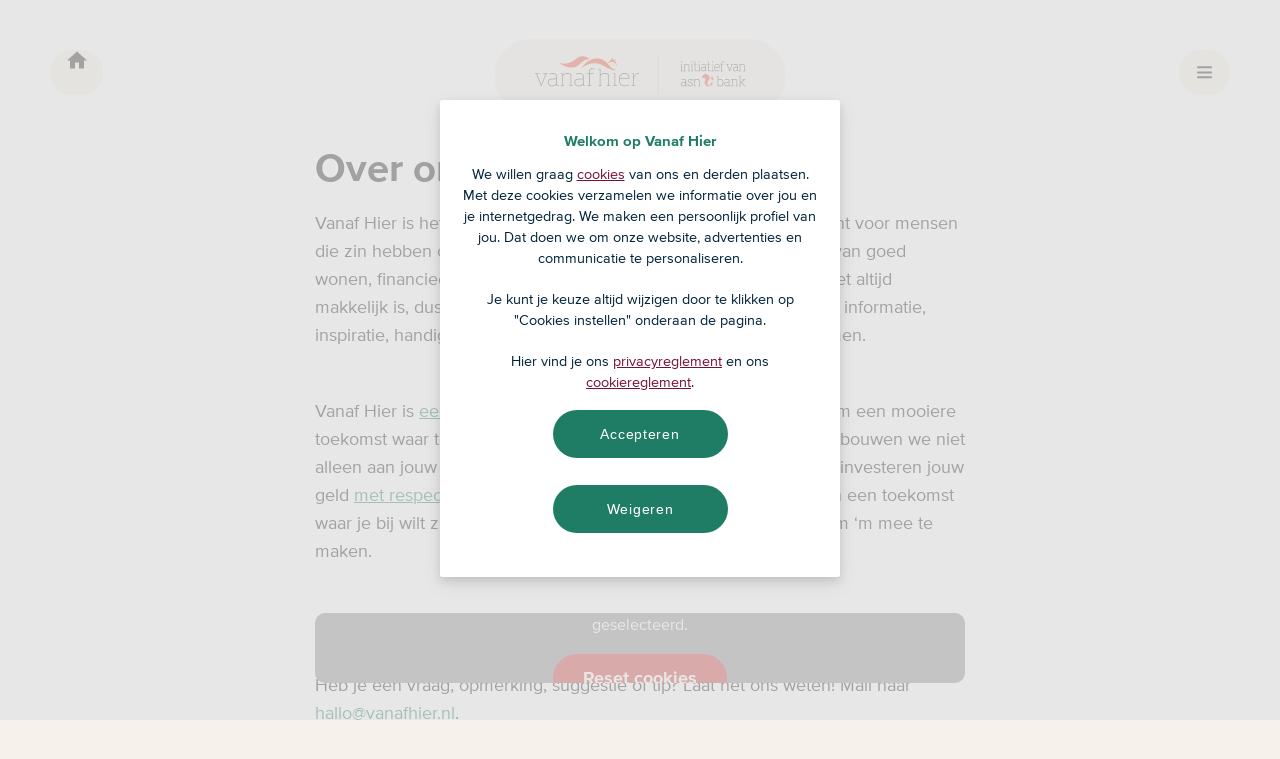

--- FILE ---
content_type: text/html;charset=utf-8
request_url: https://www.vanafhier.nl/over-ons
body_size: 71066
content:
<!DOCTYPE html><html  lang="nl"><head><meta charset="utf-8">
<meta name="viewport" content="width=device-width, initial-scale=1">
<title>Over ons | Vanaf Hier</title>
<style nonce="V4bz0UcIpDaLwEbWf/Mc7O8E">.heading{line-height:1.3}.heading--1{font-size:2.8rem}.heading--2{font-size:2.6rem}.heading--3{font-size:2.2rem}.heading--4{font-size:2rem}.heading--5{font-size:1.8rem}.heading--6{font-size:1.6rem}@media (min-width:48em){.heading--1{font-size:4rem}.heading--2{font-size:3.6rem}.heading--3{font-size:2.6rem}.heading--4{font-size:2.2rem}.heading--5{font-size:2rem}.heading--6{font-size:1.8rem}}@font-face{font-display:swap;font-family:Proxima Nova;font-weight:300;src:url(/_nuxt/d9fe41ee-4904-4a11-ba11-b61cd3be767f.D7MdYsy7.woff2) format("woff2"),url(/_nuxt/c12b3ebb-3771-483f-a84a-ac63d615c28e.DAkKVZle.ttf) format("truetype")}@font-face{font-display:swap;font-family:Proxima Nova;font-weight:400;src:url(/_nuxt/31A07B_E_0.DITg7ox-.woff2) format("woff2"),url(/_nuxt/31A07B_E_0.DekJkRNH.ttf) format("truetype")}@font-face{font-display:swap;font-family:Proxima Nova;font-weight:600;src:url(/_nuxt/ae47a7f5-89da-4879-b934-29722c3dd451.go5krv-_.woff2) format("woff2"),url(/_nuxt/6a35571c-ea14-4dac-9ae1-0e7af0abeec8.yHL8_vk5.ttf) format("truetype")}@font-face{font-display:swap;font-family:Proxima Nova;font-weight:700;src:url(/_nuxt/0d416408-95c6-4ad7-b08d-e60573d3b37d.BpKyQxZr.woff2) format("woff2"),url(/_nuxt/4d4a75f5-d32a-4a09-8665-133afd39cc37.Bp3mAFZN.ttf) format("truetype")}@font-face{font-display:swap;font-family:Proxima Nova;font-weight:800;src:url(/_nuxt/eb39afe0-709e-46d6-92ad-db5c3bfd24a9.DzeCfBDH.woff2) format("woff2"),url(/_nuxt/22cfbfa4-f607-4751-92eb-6fa194353e57.B6N4shgW.ttf) format("truetype")}@font-face{font-display:swap;font-family:Proxima Nova;font-weight:900;src:url(/_nuxt/a086d1e1-d71a-4248-bc5b-6a91bbda0756.B6WpH7Cr.woff2) format("woff2"),url(/_nuxt/7783372a-b74a-4eb3-902f-ab18b106eb46.D0Dw2O7z.ttf) format("truetype")}@font-face{font-display:swap;font-family:AsnBank Slab;font-weight:600;src:url(/_nuxt/ASNBankSlab-Semibold.CyK6FjnR.woff2) format("woff2"),url(/_nuxt/ASNBankSlab-Semibold.B6zOR9nd.ttf) format("truetype")}@font-face{font-display:swap;font-family:AsnBank Slab;font-weight:800;src:url(/_nuxt/ASNBankSlab-Bold.B9ESfAG-.woff2) format("woff2"),url(/_nuxt/ASNBankSlab-Bold.CpSoKflx.ttf) format("truetype")}.grid{gap:2rem 0}@media (min-width:56.25em){.grid{gap:5rem 0}}html{font-size:62.5%;-webkit-font-smoothing:antialiased;-webkit-text-size-adjust:none;-moz-text-size-adjust:none;text-size-adjust:none}body{font-size:1.6rem;font-weight:400;line-height:1.6;-webkit-text-decoration-skip:ink;text-decoration-skip-ink:auto}h1,h2,h3,h4,h5,h6{font-family:Proxima Nova,Helvetica,Arial,sans-serif;font-size:1.3em;font-weight:700;line-height:1.3}a,b,blockquote,h1,h2,h3,h4,h5,h6,ol,p,strong,ul{margin:0;padding:0}ol,ul{list-style:none}b,strong{font-weight:700}a{color:#1f7d65;text-decoration:underline}a:focus,a:hover{color:#155343}p>.button{display:inline-block;margin-top:1.3rem}*,:after,:before{box-sizing:inherit}html{box-sizing:border-box;scroll-behavior:smooth;scroll-padding-top:2rem;touch-action:manipulation}@media (min-width:56.25em){html{scroll-padding-top:4.8rem}}body{background-color:#f6f1ea;color:#181818;font-family:Proxima Nova,Helvetica,Arial,sans-serif;font-weight:500;margin:0 auto;-ms-overflow-style:scrollbar;position:static!important}img,picture{display:block;height:auto;max-width:100%}picture img{width:100%}button,input,legend,optgroup,select,textarea{border-radius:0;color:inherit;font-family:inherit;font-weight:inherit;line-height:inherit;max-width:100%;min-width:0;vertical-align:baseline}button,label[for]{cursor:pointer}address{font-style:normal}canvas{display:block;width:100%}hr{background:none;border:none;border-top:.1rem solid;margin:2em 0}:focus:hover{outline-width:0}::-moz-selection{background:#ce3531bf;color:#fff}::selection{background:#ce3531bf;color:#fff}::-moz-placeholder{color:#575656}::placeholder{color:#575656}sup{vertical-align:top}sub{vertical-align:bottom}@media (prefers-reduced-motion:reduce){*,:after,:before{animation-duration:0s!important;animation-iteration-count:1!important;scroll-behavior:auto!important;transition:none!important}}.disable-motion,.disable-motion .card__arrow,.disable-motion .card__content *,.disable-motion .card__image{animation:none!important;transition:none!important}.fade-enter-active,.fade-leave-active{transition:opacity .4s cubic-bezier(.26,.25,.25,1) 30ms}.fade-enter-from,.fade-leave-to{opacity:0}.fade-enter-to,.fade-leave-from{opacity:1}.menu-slide-enter-active,.menu-slide-leave-active{transition:transform .28s cubic-bezier(.26,.25,.25,1)}.menu-slide-enter-from,.menu-slide-leave-to{transform:translate(100%)}.opacity-enter-active,.opacity-leave-active{transition:opacity .16s linear}.opacity-enter-from,.opacity-leave-to{opacity:0}.page-detail-enter-active,.page-detail-leave-active{background:#fff;bottom:0;left:0;overflow-y:auto;position:fixed;top:0;transition:transform .36s cubic-bezier(.26,.25,.25,1);width:100%;will-change:transform;z-index:100}.page-detail-enter-from,.page-detail-leave-to{transform:translate(100%)}.page-detail-leave-active{position:static}.page-detail-enter-to{transform:translate(0)}.page.page-landing-leave-active{left:0;position:fixed;top:0;transition:transform .28s cubic-bezier(.26,.25,.25,1);width:100%;z-index:1}.page.page-landing-leave-to{transform:translate(100%)}.page.page-landing-leave{transform:translate(0)}.page-home-leave-active{transition:transform .28s cubic-bezier(.26,.25,.25,1);width:100%;z-index:1}.page-home-enter-active,.page-home-leave-active{transition:none .28s cubic-bezier(.26,.25,.25,1);width:100%}.page-home-enter-active:after,.page-home-leave-active:after{background-color:#464646;bottom:0;content:"";left:0;opacity:.3;position:fixed;right:0;top:0;transition:opacity .16s linear;z-index:10}.page-home-enter-to:after{opacity:0}.page-home-leave-to{transform:translate(0)}.page-search-leave-active{left:0;position:fixed;top:0;transition:transform .28s cubic-bezier(.26,.25,.25,1);width:100%;z-index:1}.page-search-enter-active{position:absolute;transition:none .28s cubic-bezier(.26,.25,.25,1);width:100%}.page-search-enter-active:after,.page-search-enter-to:after{background-color:#464646;bottom:0;content:"";left:0;opacity:.3;position:fixed;right:0;top:0;transition:opacity .16s linear}.page-search-enter-to{transform:translate(0)}.page-search-enter-to:after{opacity:0}.page-search-leave-to{transform:translate(100%)}.page-search-enter-to,.page-search-leave{transform:translate(0)}.landing-page.page-landing-leave-active{left:0;position:fixed;top:0;transition:transform .28s cubic-bezier(.26,.25,.25,1);width:100%;z-index:1}.landing-page.page-landing-leave-to{transform:translate(100%)}.landing-page.page-landing-leave{transform:translate(0)}.page-transitioning,.page-transitioning body{overflow:hidden}.grow-from-center-enter-active{clip-path:circle(100%);transition:clip-path .36s cubic-bezier(.26,.25,.25,1) 60ms}.grow-from-center-enter-from{clip-path:circle(0)}.grow-from-center-menu-enter-active{clip-path:circle(100%);transform:scaleX(1.13);transition:clip-path 80ms cubic-bezier(.73,0,.28,1),transform .33s cubic-bezier(.73,0,.28,1) 80ms}.grow-from-center-menu-enter-from{clip-path:circle(0);transform:scaleX(1)}.slide-fade-left-enter-active{transition:opacity .24s linear,transform .36s cubic-bezier(.26,.25,.25,1)}.slide-fade-left-enter-active.author__credits{transition-delay:60ms}.slide-fade-left-enter-active.author__date{transition-delay:.12s}.slide-fade-left-enter-from{opacity:0;transform:translate(5rem)}.slide-fade-top-slow-enter-active{transition:transform .65s cubic-bezier(.26,.25,.25,1),opacity .16s linear}.slide-fade-top-slow-enter-from{opacity:0;transform:translateY(11rem)}.slide-fade-top-enter-active{transition:opacity .24s linear,transform .36s cubic-bezier(.26,.25,.25,1)}.slide-fade-top-enter-active .article__title,.slide-fade-top-enter-active .video-page__title,.slide-fade-top-enter-active.card__title,.slide-fade-top-enter-active.heading{transition-delay:60ms}.slide-fade-top-enter-active .article__intro,.slide-fade-top-enter-active .video-page__intro,.slide-fade-top-enter-active.card__summary,.slide-fade-top-enter-active.page__intro{transition-delay:90ms}.slide-fade-top-enter-active.card__reveal-text{transition-delay:.75s}.slide-fade-top-enter-from{opacity:0;transform:translateY(3rem)}.slide-top-enter-active{transition:transform .85s cubic-bezier(.26,.25,.25,1)}.slide-top-enter-from{transform:translateY(100%)}.slide-toast-enter-active,.slide-toast-leave-active{transition:transform .2s cubic-bezier(.73,0,.28,1),opacity .16s linear}.slide-toast-enter-from,.slide-toast-leave-to{opacity:0;transform:translateY(calc(100% + 2.1rem))}.zap-enter-active{transition:transform 40ms cubic-bezier(.26,.25,.25,1) .3ms}.zap-enter-active .label__text{transition:opacity .16s cubic-bezier(.73,0,.28,1) .33s}.zap-enter{transform:scaleX(0)}.zap-enter .label__text{opacity:0}.bg--white{background-color:#fff}.bg--beige{background-color:#f6f1ea}.button{border:none;border-radius:10rem;display:inline-block;font-family:Proxima Nova,Helvetica,Arial,sans-serif;font-size:1.6rem;font-weight:700;line-height:1.2;padding:1.4rem 3rem;text-decoration:none}.button[disabled]{cursor:auto}.button:has(svg){align-items:center;display:flex;gap:1rem;justify-content:space-between;padding-right:2.5rem}.button--a{background-color:#1f7d65;color:#fff}.button--a:focus,.button--a:hover{background-color:#155343;color:#fff}.button--b{background-color:#fff;color:#181818;padding-right:2.5rem}.button--b:after{background-image:url("data:image/svg+xml;charset=utf-8,%3Csvg xmlns='http://www.w3.org/2000/svg' viewBox='0 0 11 7'%3E%3Cpath fill='%231f7d65' fill-rule='evenodd' d='M10.6.5c.6.6.6 1.5 0 2.1l-4 4c-.6.6-1.6.6-2.2 0l-4-4C-.2 2-.2 1.1.4.5S2-.1 2.6.5l2.9 3 2.9-3C9-.1 10-.1 10.6.5' clip-rule='evenodd'/%3E%3C/svg%3E");background-repeat:no-repeat;background-size:contain;content:"";display:inline-block;height:1.1rem;margin-left:1rem;margin-top:.2rem;transform:rotate(-90deg);width:1.1rem}.button--b:has(svg):after{display:none}.button--b:focus,.button--b:hover{background-color:#f6f1ea;color:#181818}.button--c{background-color:#ce3531;color:#fff}.button--c:focus,.button--c:hover{background-color:#892321;color:#fff}.button--c[disabled]{opacity:.3}.button--c[disabled]:focus,.button--c[disabled]:hover{background-color:#ce3531;color:#fff}.button--d{background-color:#1717174d;color:#fff}.button--d:focus,.button--d:hover{background-color:#181818;color:#fff}.button--e{background-color:#155343;color:#fff;padding-right:2.5rem}.button--e:after{background-image:url("data:image/svg+xml;charset=utf-8,%3Csvg xmlns='http://www.w3.org/2000/svg' viewBox='0 0 11 7'%3E%3Cpath fill='%231f7d65' fill-rule='evenodd' d='M10.6.5c.6.6.6 1.5 0 2.1l-4 4c-.6.6-1.6.6-2.2 0l-4-4C-.2 2-.2 1.1.4.5S2-.1 2.6.5l2.9 3 2.9-3C9-.1 10-.1 10.6.5' clip-rule='evenodd'/%3E%3C/svg%3E");background-repeat:no-repeat;background-size:contain;content:"";display:inline-block;height:1.1rem;margin-left:1rem;margin-top:.2rem;transform:rotate(-90deg);width:1.1rem}.button--e:focus,.button--e:hover{background-color:#103f33;color:#fff}.button--f{align-items:center;background-color:transparent;border:.2rem solid #e7e7e7;border-radius:1rem;color:#464646;display:flex;font-family:AsnBank Slab,Helvetica;font-weight:400;font-weight:800;justify-content:space-between;padding:2rem 3.5rem}.button--f .icon{color:#747474;font-size:1.3rem}.button--f:focus,.button--f:hover{border-color:#8b8b8b;color:#464646}.button--f:focus .icon,.button--f:hover .icon{color:#8b8b8b}.button--g{align-items:center;background-color:transparent;border:.2rem solid #1f7d65;border-radius:1rem;color:#155343;display:flex;font-family:AsnBank Slab,Helvetica;font-weight:400;font-weight:800;justify-content:space-between;padding:2rem 3.5rem}.button--g .icon{color:#1f7d65;font-size:1.3rem}.button--g:focus,.button--g:hover{border-color:#155343}.button--h{background-color:transparent;border:.2rem solid #ce3531;color:#ce3531}.button--h:focus,.button--h:hover{border-color:#892321;color:#892321}.button--external{padding-right:2.5rem}.button--external:after{background-image:url("data:image/svg+xml;charset=utf-8,%3Csvg xmlns='http://www.w3.org/2000/svg' viewBox='0 0 10.03 9.71'%3E%3Cg fill='currentColor'%3E%3Cpath d='M10 .51A.58.58 0 0 0 9.44 0H5.62a.58.58 0 0 0-.51.59v.09a.59.59 0 0 0 .58.51H8L4.24 5a.58.58 0 0 0 .87.78L8.85 2v2.4a.58.58 0 0 0 .58.52.59.59 0 0 0 .57-.58V.59z'/%3E%3Cpath d='M7.22 5.78a.65.65 0 0 0-.65.65v.63a1.36 1.36 0 0 1-1.35 1.35H2.65A1.35 1.35 0 0 1 1.3 7.06V4.49a1.35 1.35 0 0 1 1.35-1.35h1.28a.65.65 0 0 0 0-1.3H2.65A2.65 2.65 0 0 0 0 4.49v2.57a2.65 2.65 0 0 0 2.65 2.65h2.57a2.65 2.65 0 0 0 2.65-2.65v-.63a.65.65 0 0 0-.65-.65'/%3E%3C/g%3E%3C/svg%3E");background-repeat:no-repeat;background-size:contain;content:"";display:inline-block;height:1.2rem;margin-left:1rem;margin-top:.2rem;transform:rotate(0);width:1.2rem}@media (min-width:48em){.button{font-size:1.8rem}}.card{background-color:#fff;border-radius:1rem;max-width:37.5rem;overflow:hidden}.card__title{font-weight:700;line-height:1.3}.container{margin:0 auto;max-width:37.5rem;width:87%}@media (min-width:48em){.container{max-width:80rem;padding:0 5%;width:88%}}@media (min-width:56.25em){.container{padding:0;width:89%}}@media (min-width:64em){.container{max-width:90rem}}.container--home{padding-bottom:5rem}.container--extra-narrow{max-width:37.5rem;padding:0}.container--wide{max-width:45rem}.container--extra-wide{max-width:110rem}@media (min-width:48em){.container--home{max-width:37.5rem;padding:0 0 5rem}.container--wide{max-width:45rem;padding:0}.container--narrow{max-width:65rem;width:78%}.container--extra-narrow{max-width:50rem}}@media (min-width:56.25em){.container--home{max-width:none;padding:0 0 10rem}.container--wide{max-width:80rem;padding:0;width:88%}}@media (min-width:64em){.container--home{padding:0 5rem 5rem}}.hide-on-mobile{display:none}@media (min-width:48em){.hide-on-mobile{display:block}}.hide-on-tablet{display:block}@media (min-width:48em){.hide-on-tablet{display:none}}.icon{display:inline-flex;height:1em;position:relative;width:1em;fill:currentColor;pointer-events:none;vertical-align:-.125em}.image-description{color:#5d5d5d}.label-container{display:flex;flex-direction:column-reverse}.checkbox{display:flex;flex-direction:row}.checkbox--centered{align-items:center}.checkbox--centered .checkbox__description{margin-top:0}.checkbox__input{height:1px;max-width:100%;opacity:0;overflow:hidden;position:absolute;width:1px;clip:rect(1px,1px,1px,1px)}.checkbox__input a:focus,.checkbox__input button:focus,.checkbox__input input:focus,.checkbox__input.focusable:focus{height:auto;opacity:1;overflow:visible;position:static;width:auto;clip:auto}.checkbox__input:checked~.checkbox__label .checkbox__label-container{background-color:#1f7d65;border:#1f7d65;position:relative}.checkbox__input:checked~.checkbox__label .checkbox__label-container .checkbox__checked{display:inline-block;height:2rem;left:0;position:absolute;top:0;width:2rem;z-index:2}.checkbox__input:checked~.checkbox__label .checkbox__label-container .checkbox__checked .icon{bottom:.3rem;color:#fff;font-size:1.2rem;left:.4rem}.checkbox__checked{display:none}.checkbox__description{color:#181818;margin-top:.4rem}.checkbox__label{height:4rem;margin-left:-1rem;padding:1rem;width:4rem}.checkbox__label-container{background-color:#fff;border:.1rem solid #747474;border-radius:.2rem;display:inline-block;height:2rem;width:2rem}.checkbox+.checkbox{margin-top:4.2rem}.input-container+.checkbox{margin-top:2.2rem}.error-container{height:3.5rem;padding-top:.4rem}.error{color:#ce3531;font-size:1.5rem;font-style:italic}.input-container{display:flex;flex-direction:column}.input-container--textarea+.input-container--textarea{margin-top:1.5rem}@media (min-width:48em){.input-container+.input-container{margin-top:1.7rem}}.input-restriction{font-style:italic;margin-top:1rem}.input,.input-restriction{color:#5d5d5d;font-size:1.6rem}.input{border:none;border-bottom:.2rem solid #1f7d65;margin-bottom:.1rem}.input:focus,.input:hover{border-bottom-width:.3rem;margin-bottom:0;outline:none!important}@media (min-width:56.25em){.input{font-size:1.8rem}}.input-container .label{color:#181818;font-family:AsnBank Slab,Helvetica;font-size:1.7rem;font-weight:700;margin-bottom:.8rem}.input-container .label--textarea{margin-bottom:2.4rem}.textarea{border:.2rem solid #1f7d65;border-radius:1rem;box-sizing:border-box;color:#5d5d5d;font-size:1.6rem;height:22rem;padding:2.4rem 2.7rem;resize:none}.textarea:focus,.textarea:hover{border:.3rem solid #1f7d65;margin:0}@media (min-width:56.25em){.textarea{font-size:1.8rem}}.page{background-color:#fff;min-height:calc(100vh - 75rem)}@supports (min-height:100dvh){.page{min-height:calc(100dvh - 75rem)}}.page--initiative,.page--political-party{padding-top:5rem}.page .article{padding:5rem 0 2rem}.page--authors,.page--error{background-color:#f6f1ea}.page__header{display:flex;flex-direction:column}.page__header--centered{text-align:center}.page__header--inline{gap:3.2rem}.page .title-skeleton{margin-top:1.1rem}.page .pu-skeleton{height:2.4rem}.page .image-skeleton{aspect-ratio:184/135;display:flex;margin:0 auto;width:100%}.page .image-skeleton--small{aspect-ratio:319/177}.page--black{background-color:#181818;color:#fff}.page .article--inline{padding-top:7rem}.page__header-image-wrapper{background-color:#ededed}.page__header-description{margin-top:2.1rem}.page__header-image{position:relative}.page__header-inline-image{margin:0 auto;max-width:37.5rem;position:relative;width:87%}@media (min-width:48em){.page__header-inline-image{max-width:80rem;padding:0 5%;width:88%}}@media (min-width:56.25em){.page__header-inline-image{padding:0;width:89%}}@media (min-width:64em){.page__header-inline-image{max-width:90rem}}.page__header-inline-image .page__header-image-bg,.page__header-inline-image picture{border-radius:1rem}.page__header-picture{position:relative;z-index:1}.page__header-picture picture{overflow:hidden}.page__header-image-bg,.page__header-picture picture{border-bottom-left-radius:1rem;border-bottom-right-radius:1rem}.page__header-image-bg{background-color:#ededed;bottom:0;left:0;position:absolute;right:0;top:0}.page__header-content{margin-top:2.4rem}.page__title{margin-top:1.6rem}.page__content-wrapper{margin-top:2.4rem}.page__intro{font-weight:700}.page__intro .button{margin-top:2.5rem}.page__image-description{font-size:1.4rem;opacity:.8}.page__image-description>*{margin-top:1.4rem}@media (min-width:48em){.page{font-size:1.8rem;min-height:calc(100vh - 27rem)}@supports (min-height:100dvh){.page{min-height:calc(100dvh - 27rem)}}.page .article,.page .article--inline,.page--initiative,.page--political-party{padding-top:11.5rem}.page .pu-skeleton{height:2.8rem}.page .image-skeleton{aspect-ratio:9/5}.page .image-skeleton>.pu-skeleton{height:100%}.page .content-skeleton{margin-top:3.8rem}.page__header{flex-direction:column-reverse}.page__header--inline{flex-direction:column;gap:4rem}.page__image-description{font-size:1.6rem}.page__image-description>*{margin-top:1.6rem}.page__header-content{margin-top:0}.page__title{margin-top:2rem}.page__content-wrapper{margin-top:3.2rem}.page__header-image-container{margin-top:1.6rem}.page .image-skeleton{margin:0 auto;max-width:37.5rem;width:87%}}@media (min-width:48em) and (min-width:48em){.page .image-skeleton{max-width:80rem;padding:0 5%;width:88%}}@media (min-width:48em) and (min-width:56.25em){.page .image-skeleton{padding:0;width:89%}}@media (min-width:48em) and (min-width:64em){.page .image-skeleton{max-width:90rem}}@media (min-width:48em){.page .image-skeleton>.pu-skeleton{border-radius:1.5rem}.page__header-image{margin:0 auto;max-width:37.5rem;width:87%}}@media (min-width:48em) and (min-width:48em){.page__header-image{max-width:80rem;padding:0 5%;width:88%}}@media (min-width:48em) and (min-width:56.25em){.page__header-image{padding:0;width:89%}}@media (min-width:48em) and (min-width:64em){.page__header-image{max-width:90rem}}@media (min-width:48em){.page__header-image picture{border-radius:1.5rem}.page__header-image-bg{border-radius:1.5rem;margin:0 5.7%}}@media (min-width:56.25em){.page__header-image-bg{margin:0}}@media (min-width:80em){.page .article,.page--initiative,.page--political-party{padding-top:14.1rem}.page__header--inline{gap:6.2rem}.page__header-image{margin-top:3.2rem}.page__header-image-bg{margin:0}}.visually-hidden{height:1px;opacity:0;overflow:hidden;position:absolute;width:1px;clip:rect(1px,1px,1px,1px)}.visually-hidden a:focus,.visually-hidden button:focus,.visually-hidden input:focus,.visually-hidden.focusable:focus{height:auto;opacity:1;overflow:visible;position:static;width:auto;clip:auto}.text--a{color:#1f7d65}[class*=show-]{display:none!important}body:after{content:"none";display:none}@media (min-width:23em){body:after{content:"tiny"}.show-from-tiny{display:block!important}.show-flex-from-tiny{display:flex!important}.show-inline-block-from-tiny{display:inline-block!important}.hide-from-tiny{display:none!important}}@media (min-width:48em){body:after{content:"small"}.show-from-small{display:block!important}.show-flex-from-small{display:flex!important}.show-inline-block-from-small{display:inline-block!important}.hide-from-small{display:none!important}}@media (min-width:56.25em){body:after{content:"medium"}.show-from-medium{display:block!important}.show-flex-from-medium{display:flex!important}.show-inline-block-from-medium{display:inline-block!important}.hide-from-medium{display:none!important}}@media (min-width:64em){body:after{content:"large"}.show-from-large{display:block!important}.show-flex-from-large{display:flex!important}.show-inline-block-from-large{display:inline-block!important}.hide-from-large{display:none!important}}@media (min-width:80em){body:after{content:"huge"}.show-from-huge{display:block!important}.show-flex-from-huge{display:flex!important}.show-inline-block-from-huge{display:inline-block!important}.hide-from-huge{display:none!important}}</style>
<style nonce="V4bz0UcIpDaLwEbWf/Mc7O8E">/*!
* ol-contextmenu - v5.5.0
* https://github.com/jonataswalker/ol-contextmenu
* Built: Wed Aug 07 2024 12:29:18 GMT+0000 (Coordinated Universal Time)
*/.ol-ctx-menu-container{background:#fff;border-radius:5px;box-shadow:3px 3px 5px #0003;box-sizing:border-box;color:#222;font-size:13px;padding:8px;position:absolute}.ol-ctx-menu-container a,.ol-ctx-menu-container div,.ol-ctx-menu-container img,.ol-ctx-menu-container li,.ol-ctx-menu-container span,.ol-ctx-menu-container ul{border:0;font:inherit;font-size:100%;margin:0;padding:0;vertical-align:baseline}.ol-ctx-menu-container a img{border:none}.ol-ctx-menu-container *,.ol-ctx-menu-container :after,.ol-ctx-menu-container :before{box-sizing:inherit}.ol-ctx-menu-container.ol-ctx-menu-hidden{opacity:0;transition:visibility 0s linear .3s,opacity .3s;visibility:hidden}.ol-ctx-menu-container ul{list-style:none}.ol-ctx-menu-container li{line-height:20px;padding:2px 5px;position:relative;white-space:nowrap}.ol-ctx-menu-container li:not(.ol-ctx-menu-separator):hover{background-color:#333;color:#eee;cursor:pointer}.ol-ctx-menu-container li.ol-ctx-menu-submenu .ol-ctx-menu-container{border:1px solid #eee;opacity:0;padding:8px;top:0;transition:visibility 0s linear .3s,opacity .3s;visibility:hidden}.ol-ctx-menu-container li.ol-ctx-menu-submenu:after{border-right:.3em solid #222;border-top:.3em solid #222;content:"";display:inline-block;height:.6em;position:absolute;right:10px;top:7px;transform:rotate(45deg);width:.6em}.ol-ctx-menu-container li.ol-ctx-menu-submenu:hover:after{border-color:#eee}.ol-ctx-menu-container:not(.ol-ctx-menu-hidden) li.ol-ctx-menu-submenu:hover>.ol-ctx-menu-container{opacity:1;transition-delay:0s;visibility:visible}.ol-ctx-menu-container li.ol-ctx-menu-separator{padding:0}.ol-ctx-menu-container li.ol-ctx-menu-separator hr{background-image:linear-gradient(270deg,#0000,#000000bf,#0000);border:0;height:1px}.ol-ctx-menu-icon{background-position:0;background-repeat:no-repeat;background-size:20px auto;text-indent:20px}.ol-ctx-menu-zoom-in{background-image:url([data-uri])}.ol-ctx-menu-container li:hover.ol-ctx-menu-zoom-in{background-image:url([data-uri])}.ol-ctx-menu-zoom-out{background-image:url([data-uri])}.ol-ctx-menu-container li:hover.ol-ctx-menu-zoom-out{background-image:url([data-uri])}</style>
<style nonce="V4bz0UcIpDaLwEbWf/Mc7O8E">.ol-control i{cursor:default}.ol-control.ol-bar{left:50%;min-height:1em;min-width:1em;position:absolute;top:.5em;transform:translate(-50%);-webkit-transform:translate(-50%);white-space:nowrap}.ol-control.ol-toggle .ol-option-bar{display:none}.ol-control.ol-bar .ol-control{background-color:transparent;bottom:auto;display:inline-block;left:auto;margin:0;padding:0;position:relative;right:auto;top:auto;transform:none;-webkit-transform:none;vertical-align:middle}.ol-control.ol-bar .ol-bar{position:static}.ol-control.ol-bar .ol-control button{margin:2px 1px;outline:none}.ol-control.ol-bar.ol-left{left:.5em;top:50%;transform:translateY(-50%)}.ol-control.ol-bar.ol-left .ol-control{display:block}.ol-control.ol-bar.ol-right{left:auto;right:.5em;top:50%;transform:translateY(-50%)}.ol-control.ol-bar.ol-right .ol-control{display:block}.ol-control.ol-bar.ol-bottom{bottom:.5em;top:auto}.ol-control.ol-bar.ol-top.ol-left,.ol-control.ol-bar.ol-top.ol-right{top:4.5em;transform:none}.ol-touch .ol-control.ol-bar.ol-top.ol-left,.ol-touch .ol-control.ol-bar.ol-top.ol-right{top:5.5em}.ol-control.ol-bar.ol-bottom.ol-left,.ol-control.ol-bar.ol-bottom.ol-right{bottom:.5em;top:auto;transform:none}.ol-control.ol-bar.ol-group{margin:1px 1px 1px 0}.ol-control.ol-bar.ol-left .ol-group,.ol-control.ol-bar.ol-right .ol-group{margin:1px 1px 0}.ol-control.ol-bar.ol-group button{border-radius:0;margin:0 0 0 1px}.ol-control.ol-bar.ol-left .ol-group button,.ol-control.ol-bar.ol-left.ol-group button,.ol-control.ol-bar.ol-right .ol-group button,.ol-control.ol-bar.ol-right.ol-group button{margin:0 0 1px}.ol-control.ol-bar.ol-group .ol-control:first-child>button{border-radius:5px 0 0 5px}.ol-control.ol-bar.ol-group .ol-control:last-child>button{border-radius:0 5px 5px 0}.ol-control.ol-bar.ol-left .ol-group .ol-control:first-child>button,.ol-control.ol-bar.ol-left.ol-group .ol-control:first-child>button,.ol-control.ol-bar.ol-right .ol-group .ol-control:first-child>button,.ol-control.ol-bar.ol-right.ol-group .ol-control:first-child>button{border-radius:5px 5px 0 0}.ol-control.ol-bar.ol-left .ol-group .ol-control:last-child>button,.ol-control.ol-bar.ol-left.ol-group .ol-control:last-child>button,.ol-control.ol-bar.ol-right .ol-group .ol-control:last-child>button,.ol-control.ol-bar.ol-right.ol-group .ol-control:last-child>button{border-radius:0 0 5px 5px}.ol-control.ol-bar .ol-rotate{opacity:1;visibility:visible}.ol-control.ol-bar .ol-rotate button{display:block}.ol-control.ol-bar .ol-toggle.ol-active button:hover,.ol-control.ol-bar .ol-toggle.ol-active>button{background-color:#0af;color:#fff}.ol-control.ol-toggle button:disabled{background-color:#ccc}.ol-control.ol-bar .ol-control.ol-option-bar{background-color:#fffc;border-radius:0;box-shadow:0 0 0 1px #003c8880,1px 1px 2px #00000080;display:none;left:0;margin:5px 0;position:absolute;top:100%}.ol-control.ol-bar .ol-option-bar:before{border:.5em solid transparent;border-bottom-color:#003c8880;bottom:100%;content:"";left:.3em;pointer-events:none;position:absolute}.ol-control.ol-bar .ol-option-bar .ol-control{display:table-cell}.ol-control.ol-bar .ol-control .ol-bar{display:none}.ol-control.ol-bar .ol-control.ol-active>.ol-option-bar{display:block}.ol-control.ol-bar .ol-control.ol-collapsed ul{display:none}.ol-control.ol-bar .ol-control.ol-text-button>div,.ol-control.ol-bar .ol-control.ol-text-button>div:hover{background-color:transparent;color:#003c8880;margin:0;min-width:1.375em;width:auto}.ol-control.ol-bar .ol-control.ol-text-button{border-left:1px solid rgba(0,60,136,.8);border-radius:0;font-size:.9em}.ol-control.ol-bar .ol-control.ol-text-button:first-child{border-left:0}.ol-control.ol-bar .ol-control.ol-text-button>div{font-family:Arial,Helvetica,sans-serif;font-size:1.14em;font-weight:400;padding:.11em .3em}.ol-control.ol-bar .ol-control.ol-text-button div:hover{color:#003c88}.ol-control.ol-bar.ol-bottom .ol-option-bar{bottom:100%;top:auto}.ol-control.ol-bar.ol-bottom .ol-option-bar:before{border-color:rgba(0,60,136,.5) transparent transparent;bottom:auto;top:100%}.ol-control.ol-bar.ol-left .ol-option-bar{bottom:auto;left:100%;margin:0 5px;top:0}.ol-control.ol-bar.ol-left .ol-option-bar:before{border-color:transparent rgba(0,60,136,.5) transparent transparent;bottom:auto;left:auto;right:100%;top:.3em}.ol-control.ol-bar.ol-right .ol-option-bar{bottom:auto;left:auto;margin:0 5px;right:100%;top:0}.ol-control.ol-bar.ol-right .ol-option-bar:before{border-color:transparent transparent transparent rgba(0,60,136,.5);bottom:auto;left:100%;top:.3em}.ol-control.ol-bar.ol-left .ol-option-bar .ol-option-bar,.ol-control.ol-bar.ol-right .ol-option-bar .ol-option-bar{bottom:auto;left:.3em;margin:5px 0;right:auto;top:100%}.ol-control.ol-bar.ol-right .ol-option-bar .ol-option-bar{left:auto;right:.3em}.ol-control.ol-bar.ol-left .ol-option-bar .ol-option-bar:before,.ol-control.ol-bar.ol-right .ol-option-bar .ol-option-bar:before{border-color:transparent transparent rgba(0,60,136,.5);bottom:100%;left:.3em;right:auto;top:auto}.ol-control.ol-bar.ol-right .ol-option-bar .ol-option-bar:before{left:auto;right:.3em}.ol-control-title{left:0;position:absolute;right:0;top:0}.ol-center-position{background-color:#fffc;bottom:0;left:50%;padding:.1em 1em;position:absolute;transform:translate(-50%)}.ol-compassctrl{display:none;left:auto;right:1em;top:1em}.ol-compassctrl.ol-visible{display:block!important}.ol-ext-dialog{background-color:#00000080;height:100%;left:0;opacity:0;pointer-events:none!important;position:fixed;top:-100%;transition:opacity .2s,top 0s .2s;width:150%;z-index:1000}.ol-ext-dialog.ol-visible{opacity:1;pointer-events:all!important;top:0;transition:opacity .2s,top 0s}.ol-viewport .ol-ext-dialog{position:absolute}.ol-ext-dialog>form>h2{display:none;margin:0 .5em .5em 0;overflow:hidden;text-overflow:ellipsis;white-space:nowrap}.ol-ext-dialog>form.ol-title>h2{display:block}.ol-ext-dialog>form{background-color:#fff;border:1px solid #333;box-shadow:3px 3px 4px #00000080;box-sizing:border-box;left:33.33%;max-height:100%;max-width:60%;min-height:3em;min-width:5em;overflow-x:hidden;overflow-y:auto;padding:1em;position:absolute;top:0;transform:translate(-50%,-30%);transition:top .2s,transform .2s}dialog.ol-ext-dialog>form{left:50%;max-width:90%;width:-moz-max-content;width:max-content}.ol-ext-dialog>form.ol-closebox{padding-top:1.5em}.ol-ext-dialog>form.ol-title{padding-top:1em}.ol-ext-dialog>form.ol-button{padding-bottom:.5em}.ol-ext-dialog.ol-zoom>form{top:30%;transform:translate(-50%,-30%) scale(0)}.ol-ext-dialog.ol-visible>form{top:30%}.ol-ext-dialog.ol-zoom.ol-visible>form{transform:translate(-50%,-30%) scale(1)}.ol-ext-dialog>form .ol-content{overflow-x:hidden;overflow-y:auto}.ol-ext-dialog>form .ol-closebox{cursor:pointer;display:none;height:1em;position:absolute;right:.5em;top:.5em;width:1em}.ol-ext-dialog>form.ol-closebox .ol-closebox{display:block}.ol-ext-dialog>form .ol-closebox:after,.ol-ext-dialog>form .ol-closebox:before{background-color:currentColor;border-radius:.1em;content:"";height:.1em;left:50%;position:absolute;top:50%;transform:translate(-50%,-50%) rotate(45deg);width:1em}.ol-ext-dialog>form .ol-closebox:before{transform:translate(-50%,-50%) rotate(-45deg)}.ol-ext-dialog>form .ol-buttons{overflow-x:hidden;text-align:right}.ol-ext-dialog>form .ol-buttons input{background:none;border:0;border-radius:.25em;color:#003c88;cursor:pointer;font-size:1em;margin-top:.5em;padding:.5em}.ol-ext-dialog>form .ol-buttons input:hover{background-color:#003c881a}.ol-ext-dialog>form .ol-buttons input[type=submit]{font-weight:700}.ol-ext-dialog .ol-progress-message{font-size:.9em;padding-bottom:.5em;text-align:center}.ol-ext-dialog .ol-progress-bar{border:1px solid #369;height:1em;margin:.5em auto 0;max-width:100%;overflow:hidden;padding:2px;width:20em}.ol-ext-dialog .ol-progress-bar>div{background:#369;height:100%;transition:width .3s;width:50%}.ol-ext-dialog .ol-progress-bar>div.notransition{transition:unset}.ol-ext-dialog.ol-fullscreen-dialog form{background:transparent;border:none;bottom:1em;box-shadow:none;color:#fff;left:1em;max-width:calc(66.6% - 2em);right:1em;text-align:center;top:1em;transform:none}.ol-ext-dialog.ol-fullscreen-dialog form .ol-closebox{font-size:2em;right:0;top:0}.ol-ext-dialog.ol-fullscreen-dialog .ol-closebox:after,.ol-ext-dialog.ol-fullscreen-dialog .ol-closebox:before{border:.1em solid}.ol-ext-dialog.ol-fullscreen-dialog img,.ol-ext-dialog.ol-fullscreen-dialog video{max-width:100%}body>.ol-ext-dialog .ol-content{max-height:calc(100vh - 10em)}body>.ol-ext-dialog>form{overflow:visible}.ol-editbar .ol-button button{box-sizing:border-box;display:inline-block;font-style:normal;position:relative;vertical-align:middle}.ol-editbar .ol-button button:after,.ol-editbar .ol-button button:before{background-color:currentColor;border-width:0;box-sizing:border-box;content:"";position:absolute}.ol-editbar .ol-button button:focus{outline:none}.ol-editbar .ol-selection>button:before{background-color:transparent;border-color:currentcolor transparent;border-style:solid;border-width:0 .25em .65em;box-shadow:0 .6em 0 -.23em;height:1em;left:.5em;top:.35em;transform:translate(-50%,-50%) rotate(-30deg);width:.6em}.ol-editbar .ol-selection0>button:after{background-color:transparent;border-color:currentcolor transparent;border-style:solid;border-width:0 .05em .7em;height:.6em;left:.7em;top:.5em;transform:rotate(-45deg);width:.28em}.ol-editbar .ol-delete button:after,.ol-editbar .ol-delete button:before{height:.2em;left:50%;top:50%;transform:translate(-50%,-50%) rotate(45deg);width:1em}.ol-editbar .ol-delete button:after{transform:translate(-50%,-50%) rotate(-45deg)}.ol-editbar .ol-info button:before{border-radius:.03em;height:.6em;left:50%;top:.47em;transform:translate(-50%);width:.25em}.ol-editbar .ol-info button:after{border-radius:.03em;box-shadow:-.1em .35em,-.1em .82em,.1em .82em;height:.2em;left:50%;top:.12em;transform:translate(-50%);width:.25em}.ol-editbar .ol-drawpoint button:before{background-color:transparent;border:.15em solid;border-radius:50%;height:.7em;left:50%;top:.2em;transform:translate(-50%);width:.7em}.ol-editbar .ol-drawpoint button:after{background-color:transparent;border-color:currentcolor transparent;border-style:solid;border-width:.4em .2em 0;height:.4em;left:50%;top:.8em;transform:translate(-50%);width:.4em}.ol-editbar .ol-drawhole>button:before,.ol-editbar .ol-drawline>button:before,.ol-editbar .ol-drawpolygon>button:before{background-color:transparent;border:.13em solid;border-width:.2em .13em .09em;height:.8em;left:.25em;top:.2em;transform:rotate(10deg) perspective(1em) rotateX(40deg);width:.8em}.ol-editbar .ol-drawline>button:before{border-bottom:0}.ol-editbar .ol-drawhole>button:after,.ol-editbar .ol-drawline>button:after,.ol-editbar .ol-drawpolygon>button:after{box-shadow:-.2em .55em,.6em .1em,.65em .7em;height:.3em;left:.25em;top:.2em;width:.3em}.ol-editbar .ol-drawhole>button:after{box-shadow:-.2em .55em,.6em .1em,.65em .7em,.25em .35em}.ol-editbar .ol-offset>button i,.ol-editbar .ol-transform>button i{height:.9em;left:50%;overflow:hidden;position:absolute;top:50%;transform:translate(-50%,-50%);width:.9em}.ol-editbar .ol-offset>button i{height:.8em;width:.8em}.ol-editbar .ol-offset>button i:before,.ol-editbar .ol-transform>button i:after,.ol-editbar .ol-transform>button i:before{background-color:currentColor;box-shadow:.5em 0 0 .1em,-.5em 0 0 .1em;content:"";height:1em;left:50%;position:absolute;top:50%;transform:translate(-50%,-50%) rotate(45deg);width:.1em}.ol-editbar .ol-offset>button i:before{box-shadow:.45em 0 0 .1em,-.45em 0 0 .1em}.ol-editbar .ol-transform>button i:after{transform:translate(-50%,-50%) rotate(-45deg)}.ol-editbar .ol-split>button:before{border-radius:50%;box-shadow:.1em -.4em,-.15em -.25em;height:.3em;left:.75em;top:.81em;width:.3em}.ol-editbar .ol-split>button:after{background-color:transparent;border:.1em solid;border-radius:.1em;border-width:0 .2em .2em 0;height:.8em;left:-.1em;top:.15em;transform:rotate(20deg) scaleY(.6) rotate(-45deg);width:.8em}.ol-editbar .ol-drawregular>button:before{background-color:transparent;border:.1em solid;height:.9em;left:50%;top:50%;transform:translate(-50%,-50%);width:.9em}.ol-editbar .ol-drawregular .ol-bar .ol-text-button>div>div>div{border-color:transparent currentcolor;border-style:solid;border-width:.5em;cursor:pointer;display:inline-block;vertical-align:text-bottom}.ol-control.ol-bar.ol-editbar .ol-drawregular .ol-bar,.ol-editbar .ol-drawregular .ol-bar:before{left:50%;transform:translate(-50%)}.ol-editbar .ol-drawregular .ol-bar .ol-text-button{min-width:6em;text-align:center}.ol-editbar .ol-drawregular .ol-bar .ol-text-button>div>div>div:first-child{border-width:.5em .5em .5em 0;margin:0 .5em 0 0}.ol-editbar .ol-drawregular .ol-bar .ol-text-button>div>div>div:last-child{border-width:.5em 0 .5em .5em;margin:0 0 0 .5em}.ol-feature-list{position:relative}.ol-control.ol-feature-list{bottom:0;left:0;position:absolute;width:100%}.ol-control.ol-feature-list>button:before{background-image:linear-gradient(90deg,currentColor,transparent);box-shadow:inset 0 2.5px;content:"";height:50%;left:50%;position:absolute;top:50%;transform:translate(-50%,-50%);width:60%}.ol-control.ol-feature-list.ol-collapsed{bottom:.5em;left:.5em;width:auto}.ol-feature-list .ol-content{background-color:#f4f6f8;clear:both}.ol-feature-list.ol-collapsed .ol-content>*{display:none}.ol-feature-list .ol-header{overflow:hidden;position:relative}.ol-feature-list.ol-collapsed .ol-header{display:block}.ol-control.ol-feature-list.ol-collapsed .ol-content,.ol-control.ol-feature-list>button{display:none}.ol-control.ol-feature-list.ol-collapsed>button{display:block}.ol-feature-list .ol-sizer{background-color:#ccc;border:1px solid #f4f6f8;border-width:1px 0;cursor:row-resize;height:1px;position:relative;width:100%}.ol-feature-list.ol-bottom .ol-sizer{bottom:0;position:absolute}.ol-feature-list .ol-sizer:before{background-color:#ddd;border:3px solid transparent;border-radius:2px;border-width:3px 1.5em;box-shadow:inset 0 -1px #aaa,inset 0 1px #aaa;content:"";height:4px;left:50%;position:absolute;top:50%;transform:translate(-50%,-50%);width:1.5em;z-index:1}.ol-feature-list .ol-sizer:hover:before{background-color:#ccc}.ol-feature-list .ol-content .ol-header p{display:inline-block;margin:.1em .25em;overflow:hidden;text-overflow:ellipsis;vertical-align:middle;white-space:nowrap;width:calc(100% - 2em)}.ol-feature-list .ol-content .ol-header .ol-buttons{position:absolute;right:0;top:50%;transform:translateY(-50%)}.ol-feature-list .ol-content .ol-header button{background:transparent;border:0;box-sizing:border-box;height:1em;margin:0 .2em;position:relative;vertical-align:middle;width:1em}.ol-feature-list .ol-content .ol-header button.ol-closebox:after,.ol-feature-list .ol-content .ol-header button.ol-closebox:before{background:currentColor;content:"";display:block;font-style:normal;height:1em;left:50%;position:absolute;top:50%;transform:translate(-50%,-50%) rotate(45deg);width:.1em}.ol-feature-list .ol-content .ol-header button.ol-closebox:after{transform:translate(-50%,-50%) rotate(-45deg)}.ol-feature-list.ol-collapsed .ol-content .ol-header button.ol-closebox{border:1px solid}.ol-feature-list.ol-collapsed .ol-content .ol-header button.ol-closebox:before{transform:translate(-50%,-50%) rotate(90deg)}.ol-feature-list.ol-collapsed .ol-content .ol-header button.ol-closebox:after{display:none}.ol-feature-list .ol-scroll-container{height:10em;min-height:3em;overflow:auto}.ol-feature-list .ol-scroll-container:focus{outline:unset}.ol-feature-list table{background-color:#fff;border-collapse:collapse;position:relative;white-space:nowrap}.ol-feature-list table thead{background-color:#f4f6f8;overflow:hidden;position:sticky;top:0}.ol-feature-list table tr{box-sizing:border-box;height:1.4em}.ol-feature-list table tbody tr:hover{background-color:#eee;cursor:pointer}.ol-feature-list table tbody tr.ol-selected{background-color:#eee}.ol-feature-list table td{border:0 solid #ddd;border-width:0 0 1px 1px;overflow:hidden;width:100px}.ol-feature-list table td.number{text-align:right}.ol-feature-list table td.undefined{background-color:#fafafa;text-align:center}.ol-feature-list table .ol-selected td,.ol-feature-list table tr:hover td{background-color:transparent}.ol-feature-list thead td{position:relative}.ol-feature-list thead td.sort{padding-right:1.5em}.ol-feature-list thead td p{display:inline-block;margin:0}.ol-feature-list table td button{background-color:transparent;border:0;height:1.4em;margin:.1em 0;padding:0;position:absolute;right:0;top:0;width:1.2em}.ol-feature-list thead td button.sort:before{content:"⇅";cursor:pointer;font-size:1em;font-style:normal;font-weight:400;line-height:1em}.ol-feature-list thead td button.sortup:before{content:"↧"}.ol-feature-list thead td button.sortdown:before{content:"↥"}.ol-gauge{background-color:#ffffff80;left:50%;padding:.1em .5em;top:.5em;transform:translate(-50%)}.ol-gauge>*{display:inline-block;vertical-align:middle}.ol-gauge>span{margin:0 .5em 0 0}.ol-gauge>div{border:1px solid rgba(0,60,136,.5);border-radius:3px;display:inline-block;padding:1px;width:200px}.ol-gauge button{height:.8em;margin:0;max-width:100%}.ol-control.ol-bookmark{background-color:#ffffff80;left:3em;top:.5em}.ol-control.ol-bookmark button{position:relative}.ol-control.ol-bookmark>button:before{border-color:currentcolor currentcolor transparent;border-style:solid;border-width:10px 5px 4px;content:"";height:0;left:50%;position:absolute;top:50%;transform:translate(-50%,-50%)}.ol-control.ol-bookmark>div{display:block;min-width:5em}.ol-control.ol-bookmark.ol-collapsed>div{display:none}.ol-control.ol-bookmark input{font-size:.9em;margin:0 .5em .5em;padding:0 .5em}.ol-control.ol-bookmark ul{list-style:none;margin:0 0 .5em;min-width:10em;padding:0}.ol-control.ol-bookmark li{clear:both;color:#003c88cc;cursor:default;font-size:.9em;padding:0 .2em 0 .5em}.ol-control.ol-bookmark li:hover{background-color:#003c8880;color:#fff}.ol-control.ol-bookmark>div button{background-color:transparent;border-radius:0;cursor:pointer;float:right;height:.8em;width:1em}.ol-control.ol-bookmark>div button:before{border-radius:0;color:#936;content:"⨯";font-size:1.2em;left:50%;line-height:1em;position:absolute;top:50%;transform:translate(-50%,-50%)}.ol-bookmark input,.ol-bookmark ul li button{display:none}.ol-bookmark.ol-editable input,.ol-bookmark.ol-editable ul li button{display:block}.ol-control.ol-geobt{bottom:3em;left:auto;right:.5em;top:auto}.ol-touch .ol-control.ol-geobt{bottom:3.5em}.ol-control.ol-geobt button:before{border:.16em solid;border-radius:50%;height:.4em;width:.4em}.ol-control.ol-geobt button:after,.ol-control.ol-geobt button:before{background:transparent;content:"";left:50%;position:absolute;top:50%;transform:translate(-50%,-50%)}.ol-control.ol-geobt button:after{box-shadow:.42em 0,-.42em 0,0 .42em,0 -.42em;height:.2em;width:.2em}.ol-control.ol-bar.ol-geobar .ol-control{display:inline-block;vertical-align:middle}.ol-control.ol-bar.ol-geobar .ol-bar{display:none}.ol-bar.ol-geobar.ol-active .ol-bar{display:inline-block}.ol-bar.ol-geobar .geolocBt button:after,.ol-bar.ol-geobar .geolocBt button:before{border:1px solid transparent;border-top-color:currentcolor;border-width:.3em .8em 0 .2em;content:"";display:block;font-size:1.2em;left:.15em;position:absolute;top:.45em;transform:rotate(-30deg)}.ol-bar.ol-geobar .geolocBt button:after{border-color:transparent transparent currentColor;border-width:0 .8em .3em .2em;transform:rotate(-61deg)}.ol-bar.ol-geobar .startBt button:before{background-color:#800;border-radius:50%;content:"";display:block;height:1em;left:50%;position:absolute;top:50%;transform:translate(-50%,-50%);width:1em}.ol-bar.ol-geobar .pauseBt button:after,.ol-bar.ol-geobar .pauseBt button:before{background-color:currentColor;content:"";display:block;height:1em;left:35%;position:absolute;top:50%;transform:translate(-50%,-50%);width:.25em}.ol-bar.ol-geobar .pauseBt button:after{left:65%}.ol-bar.ol-geobar.centerTrack .pauseBt,.ol-bar.ol-geobar.centerTrack .startBt,.ol-bar.ol-geobar.centerTrack.pauseTrack .pauseBt,.ol-bar.ol-geobar.pauseTrack .startBt,.ol-control.ol-bar.ol-geobar .centerBt,.ol-control.ol-bar.ol-geobar .pauseBt{display:none}.ol-bar.ol-geobar.centerTrack .centerBt,.ol-bar.ol-geobar.pauseTrack .pauseBt{display:inline-block}.ol-control.ol-globe{border-radius:50%;bottom:.5em;left:.5em;opacity:.7;position:absolute;transform:scale(.5);-webkit-transform:scale(.5);transform-origin:0 100%;-webkit-transform-origin:0 100%}.ol-control.ol-globe:hover{opacity:.9}.ol-control.ol-globe .panel{background-color:#fff;border-radius:50%;box-shadow:0 0 10px 5px #ffffff80;cursor:pointer;display:block;height:170px;overflow:hidden;width:170px}.ol-control.ol-globe .panel .ol-viewport{border-radius:50%}.ol-control.ol-globe .ol-pointer{background-color:#fff;border:10px solid red;border-radius:50%;display:block;height:10px;left:50%;position:absolute;top:50%;transform:translate(-15px,-40px);-webkit-transform:translate(-15px,-40px);transition:opacity .15s,top 0s,left 0s;-webkit-transition:opacity .15s,top 0s,left 0s;width:10px;z-index:1}.ol-control.ol-globe .ol-pointer.hidden{opacity:0;transition:opacity .15s,top 3s,left 5s;-webkit-transition:opacity .15s,top 3s,left 5s}.ol-control.ol-globe .ol-pointer:before{border-radius:50%;box-shadow:6px 6px 10px 5px #000;content:"";display:block;height:0;left:0;position:absolute;top:23px;width:0}.ol-control.ol-globe .ol-pointer:after{border-color:red transparent;border-style:solid;border-width:20px 10px 0;content:"";display:block;height:0;left:-50%;position:absolute;top:100%;width:0}.ol-control.ol-globe .panel:before{box-shadow:inset -20px -20px 80px 2px #000000b3;height:100%;left:0;top:0;width:100%}.ol-control.ol-globe .panel:after,.ol-control.ol-globe .panel:before{border-radius:50%;content:"";display:block;position:absolute;z-index:1}.ol-control.ol-globe .panel:after{box-shadow:0 0 20px 7px #fff;height:0;left:23%;top:20%;transform:rotate(-40deg);width:20%}.ol-control.ol-globe.ol-collapsed .panel{display:none}.ol-control-top.ol-globe{bottom:auto;top:5em;transform-origin:0 0;-webkit-transform-origin:0 0}.ol-control-right.ol-globe{left:auto;right:.5em;transform-origin:100% 100%;-webkit-transform-origin:100% 100%}.ol-control-right.ol-control-top.ol-globe{left:auto;right:.5em;transform-origin:100% 0;-webkit-transform-origin:100% 0}.ol-gridreference{background:#fff;border:1px solid #000;max-height:100%;overflow:auto;right:0;top:0}.ol-gridreference input{width:100%}.ol-gridreference ul{list-style:none;margin:0;padding:0}.ol-gridreference li{cursor:pointer;padding:0 .5em}.ol-gridreference ul li:hover{background-color:#ccc}.ol-gridreference li.ol-title,.ol-gridreference li.ol-title:hover{background:#003c8880;color:#fff;cursor:default}.ol-gridreference ul li .ol-ref{margin-left:.5em}.ol-gridreference ul li .ol-ref:before{content:"("}.ol-gridreference ul li .ol-ref:after{content:")"}.ol-control.ol-imageline{border-radius:0;bottom:0;left:0;overflow:visible;padding:0;right:0;transition:.3s}.ol-control.ol-imageline.ol-collapsed{transform:translateY(100%)}.ol-imageline>div{height:4em;overflow:hidden;position:relative;scroll-behavior:smooth;white-space:nowrap;width:100%}.ol-imageline>div.ol-move{scroll-behavior:unset}.ol-control.ol-imageline button{box-shadow:0 0 0 .15em #fff6;margin:.65em;position:absolute;top:-1em;transform:translateY(-100%)}.ol-control.ol-imageline button:before{border:.1em solid;border-width:.15em .15em 0 0;content:"";height:.4em;left:50%;position:absolute;top:40%;transform:translate(-50%,-50%) rotate(135deg);width:.4em}.ol-control.ol-imageline.ol-collapsed button:before{top:60%;transform:translate(-50%,-50%) rotate(-45deg)}.ol-imageline,.ol-imageline:hover{background-color:#000000bf}.ol-imageline.ol-arrow:after,.ol-imageline.ol-arrow:before{border-color:#fff #000;border-style:solid;border-width:1em .6em 1em 0;box-shadow:-.6em 0 0 1em #fff;content:"";left:.2em;opacity:.8;pointer-events:none;position:absolute;top:50%;transform:translateY(-50%);z-index:1}.ol-imageline.ol-arrow:after{border-width:1em 0 1em .6em;box-shadow:.6em 0 0 1em #fff;left:auto;right:.2em}.ol-imageline.ol-scroll0.ol-arrow:before,.ol-imageline.ol-scroll1.ol-arrow:after{display:none}.ol-imageline .ol-image{cursor:pointer;display:inline-block;height:100%;position:relative}.ol-imageline img{border:.25em solid transparent;box-sizing:border-box;max-height:100%;opacity:0;transition:1s}.ol-imageline img.ol-loaded{opacity:1}.ol-imageline .ol-image.select{background-color:#fff}.ol-imageline .ol-image span{background-color:#00000080;bottom:0;color:#fff;display:none;font-size:.8em;left:50%;line-height:1.2em;max-height:2.4em;overflow:hidden;position:absolute;text-align:center;transform:translate(-50%) scaleX(.8);white-space:normal;width:125%}.ol-imageline .ol-image:hover span{display:block}.ol-control.ol-routing.ol-isochrone .ol-method-distance,.ol-control.ol-routing.ol-isochrone .ol-method-time,.ol-control.ol-routing.ol-isochrone>button{position:relative}.ol-control.ol-routing.ol-isochrone .ol-method-time:before,.ol-control.ol-routing.ol-isochrone>button:before{border:.1em solid;border-radius:50%;box-shadow:0 -.5em 0 -.35em,.4em -.35em 0 -.35em;content:"";height:.8em;left:50%;position:absolute;top:50%;transform:translate(-50%,-50%);width:.8em;clip:unset}.ol-control.ol-routing.ol-isochrone .ol-method-time:after,.ol-control.ol-routing.ol-isochrone>button:after{border:.3em solid transparent;border-radius:50%;border-right-color:currentcolor;box-shadow:none;box-sizing:border-box;content:"";left:50%;position:absolute;top:50%;transform:translate(-50%,-50%) rotate(-60deg);clip:unset}.ol-control.ol-routing.ol-isochrone .ol-method-distance:before{border:.1em solid;box-sizing:border-box;content:"";height:.5em;left:50%;position:absolute;top:50%;transform:translate(-50%,-50%) rotate(-30deg);width:1em}.ol-control.ol-routing.ol-isochrone .ol-method-distance:after{box-shadow:inset 0 -.15em,0 .1em,.25em .1em,-.25em .1em;content:"";height:.15em;left:50%;position:absolute;top:50%;transform:translate(-50%,-50%) rotate(-30deg);width:.1em}.ol-control.ol-routing.ol-isochrone .ol-direction-direct:before,.ol-control.ol-routing.ol-isochrone .ol-direction-reverse:before{border:.1em solid;border-radius:50%;box-shadow:.25em 0 0 -.05em;box-sizing:border-box;content:"";height:.3em;left:30%;position:absolute;top:50%;transform:translate(-50%,-50%);width:.3em}.ol-control.ol-routing.ol-isochrone .ol-direction-direct:after,.ol-control.ol-routing.ol-isochrone .ol-direction-reverse:after{border-color:transparent currentcolor;border-style:solid;border-width:.4em 0 .4em .4em;content:"";left:70%;position:absolute;top:50%;transform:translate(-50%,-50%)}.ol-control.ol-routing.ol-isochrone .ol-direction-reverse:after{border-width:.4em .4em .4em 0}.ol-control.ol-isochrone.ol-collapsed .content{display:none}.ol-control.ol-isochrone input[type=number]{margin:0 .1em;text-align:right;width:3em}.ol-control.ol-isochrone .ol-distance input[type=number]{width:5em}.ol-isochrone .ol-distance,.ol-isochrone .ol-time{display:none}.ol-isochrone .ol-distance.selected,.ol-isochrone .ol-time.selected{display:block}.ol-control.ol-layerswitcher-popup{position:absolute;right:.5em;text-align:left;top:3em}.ol-control.ol-layerswitcher-popup .panel{background:#fff;clear:both}.ol-layerswitcher-popup .panel{list-style:none;margin:0;overflow:hidden;padding:.25em}.ol-layerswitcher-popup .panel ul{list-style:none;overflow:hidden;padding:0 0 0 20px}.ol-layerswitcher-popup.ol-collapsed .panel{display:none}.ol-layerswitcher-popup.ol-forceopen .panel{display:block}.ol-layerswitcher-popup button{background-color:#fff;background-image:url([data-uri]);background-position:50%;background-repeat:no-repeat;float:right;height:38px;width:38px}.ol-layerswitcher-popup li{color:#369;cursor:pointer;font-family:Trebuchet MS,Helvetica,sans-serif;padding:.25em 1em}.ol-layerswitcher-popup li.ol-header{display:none}.ol-layerswitcher-popup li.ol-visible,.ol-layerswitcher-popup li.select{background:#003c88b3;color:#fff}.ol-layerswitcher-popup li:hover{background:#003c88e6;color:#fff}.ol-control.ol-layerswitcher.ol-layer-shop{background-color:transparent;height:calc(100% - 4em);max-height:unset;max-width:16em;overflow:visible;pointer-events:none!important}.ol-control.ol-layerswitcher>*{pointer-events:auto}.ol-control.ol-layer-shop .panel-container,.ol-control.ol-layer-shop>button{box-shadow:0 0 0 3px #ffffff80}.ol-control.ol-layerswitcher.ol-layer-shop .panel-container{border:2px solid #369;border-width:2px 0;max-height:calc(100% - 6.5em);overflow-y:scroll;padding:0}.ol-control.ol-layer-shop .panel{box-sizing:border-box;margin:.25em .5em;padding:0}.ol-control.ol-layerswitcher.ol-layer-shop .panel-container.ol-scrolldiv{overflow:hidden}.ol-control.ol-layer-shop .ol-scroll{background-color:#0000004d;opacity:.5}.ol-layerswitcher.ol-layer-shop ul.panel li.ol-header{display:none}.ol-layerswitcher.ol-layer-shop ul.panel li{margin-right:0;padding-right:0}.ol-layerswitcher.ol-layer-shop .layerup{background-color:transparent;border-radius:3px;box-sizing:border-box;color:#003c88;height:1.5em;margin:0;width:1.4em}.ol-layerswitcher.ol-layer-shop .layerup:hover{background-color:#003c884d}.ol-layerswitcher.ol-layer-shop .layerup:before{background-color:currentColor;border:0;box-shadow:0 -4px,0 4px;height:2px;left:50%;top:50%;transform:translate(-50%,-50%);width:1em}.ol-layerswitcher.ol-layer-shop .layerup:after{content:unset}.ol-control.ol-layer-shop .ol-title-bar{background-color:#ffffff80;box-sizing:border-box;font-size:.9em;height:calc(2.8em - 4px);max-width:14.6em;overflow:hidden;padding:.7em .5em;text-align:right;text-overflow:ellipsis;transform:scaleY(1.1);transform-origin:100% 0;transition:transform .1s,width 0s;white-space:nowrap}.ol-control.ol-layer-shop:hover .ol-title-bar{background-color:#ffffffb3}.ol-control.ol-layer-shop.ol-collapsed .ol-title-bar{max-width:10em;transform:scale(.9,1.1)}.ol-control.ol-layer-shop.ol-forceopen .ol-title-bar{max-width:14.6em;transform:scaleY(1.1)}.ol-control.ol-layer-shop .ol-bar{background-color:#fff;box-shadow:0 0 0 3px #ffffff80;clear:both;height:1.75em;position:relative;text-align:right;z-index:10}.ol-control.ol-layer-shop.ol-collapsed .ol-bar,.ol-control.ol-layer-shop.ol-collapsed .ol-scroll{border-width:2px 0 0;display:none}.ol-control.ol-layer-shop.ol-forceopen .ol-bar,.ol-control.ol-layer-shop.ol-forceopen .ol-scroll{display:block}.ol-control.ol-layer-shop .ol-bar>*{background-color:transparent;display:inline-block;font-size:.9em;margin-top:.25em;vertical-align:middle}.ol-layer-shop .ol-bar .ol-button,.ol-touch .ol-layer-shop .ol-bar .ol-button{bottom:unset;left:unset;margin:0;position:relative;right:unset;top:unset}.ol-layer-shop .ol-bar button{background-color:#fff;color:#003c88}.ol-layer-shop .ol-bar button:hover{background-color:#003c8833}.ol-touch .ol-layerswitcher.ol-layer-shop>button{font-size:1.7em}.ol-touch .ol-layer-shop .ol-bar{height:2em}.ol-touch .ol-layer-shop .ol-control button{font-size:1.4em}.ol-touch .ol-control.ol-layer-shop .panel{max-height:calc(100% - 7em)}.ol-touch .ol-control.ol-layer-shop .panel label{height:1.8em}.ol-touch .ol-control.ol-layer-shop .panel label span{margin-left:.5em;padding-top:.25em}.ol-touch .ol-control.ol-layer-shop .panel label:after,.ol-touch .ol-control.ol-layer-shop .panel label:before{font-size:1.3em;z-index:1}.ol-control.ol-layerswitcher{box-sizing:border-box;max-height:calc(100% - 6em);overflow:hidden;position:absolute;right:.5em;text-align:left;top:3em}.ol-control.ol-layerswitcher .ol-switcherbottomdiv,.ol-control.ol-layerswitcher .ol-switchertopdiv{display:block}.ol-control.ol-layerswitcher.ol-collapsed .ol-switcherbottomdiv,.ol-control.ol-layerswitcher.ol-collapsed .ol-switchertopdiv{display:none}.ol-layerswitcher.ol-forceopen.ol-collapsed .ol-switcherbottomdiv,.ol-layerswitcher.ol-forceopen.ol-collapsed .ol-switchertopdiv{display:block}.ol-control.ol-layerswitcher .ol-switcherbottomdiv,.ol-control.ol-layerswitcher .ol-switchertopdiv{background:#fff;border-bottom:2px solid #369;border-top:2px solid transparent;box-sizing:border-box;cursor:pointer;height:45px;left:0;margin:0 2px;opacity:1;position:absolute;right:0;top:0;z-index:2}.ol-control.ol-layerswitcher .ol-switcherbottomdiv{border-bottom:2px solid transparent;border-top:2px solid #369;bottom:0;height:2em;top:auto}.ol-control.ol-layerswitcher .ol-switcherbottomdiv:before,.ol-control.ol-layerswitcher .ol-switchertopdiv:before{border:10px solid transparent;content:"";height:0;left:50%;opacity:.8;position:absolute;top:50%;transform:translate(-50%,-50%);-webkit-transform:translate(-50%,-50%);width:0}.ol-control.ol-layerswitcher .ol-switcherbottomdiv:hover:before,.ol-control.ol-layerswitcher .ol-switchertopdiv:hover:before{opacity:1}.ol-control.ol-layerswitcher .ol-switchertopdiv:before{border-bottom-color:#369;border-top:0}.ol-control.ol-layerswitcher .ol-switcherbottomdiv:before{border-bottom:0;border-top-color:#369}.ol-control.ol-layerswitcher .panel-container{background-color:#fff;border-radius:0 0 2px 2px;clear:both;display:block;padding:.5em .5em 0}.ol-layerswitcher .panel{font-family:Tahoma,Geneva,sans-serif;font-size:.9em;list-style:none;margin:0;overflow:hidden;padding:0;position:relative;top:0;transition:top .3s}.ol-layerswitcher .panel ul{clear:both;list-style:none;overflow:hidden;padding:0 0 0 20px}.ol-layerswitcher input[type=checkbox],.ol-layerswitcher input[type=radio]{height:0;opacity:0;position:absolute;width:0}.ol-layerswitcher .panel li{border:1px solid transparent;box-sizing:border-box;clear:both;display:block;-weblit-transition:-webkit-transform .2s linear;transition:transform .2s linear}.ol-layerswitcher .panel li.ol-layer-select{background-color:#003c8833;margin:0 -.5em;padding:0 .5em}.ol-layerswitcher .panel li.drag{opacity:.5;transform:scale(.8);-webkit-transform:scale(.8)}.ol-dragover{background:#33669980;opacity:.8}.forbidden .layerswitcher-opacity div,.forbidden .ol-layerswitcher-buttons div,.ol-layerswitcher .panel li.forbidden{background:#ff000080;color:red!important}.ol-layerswitcher.drag,.ol-layerswitcher.drag *{cursor:not-allowed!important;cursor:no-drop!important}.ol-layerswitcher.drag .panel li.dropover,.ol-layerswitcher.drag .panel li.dropover *{cursor:pointer!important;cursor:n-resize!important;cursor:ns-resize!important;cursor:grab!important;cursor:grabbing!important}.ol-layerswitcher .panel li.dropover{background:#33669980}.ol-layerswitcher .panel li label{display:inline-block;height:1.4em;max-width:12em;overflow:hidden;padding:0 0 0 1.7em;position:relative;text-overflow:ellipsis;white-space:nowrap}.ol-layerswitcher .panel li label span{display:inline-block;height:100%;overflow:hidden;padding-right:.2em;text-overflow:ellipsis;width:100%}.ol-layerswitcher [type=checkbox]+label:before,.ol-layerswitcher [type=checkbox]:checked+label:after,.ol-layerswitcher [type=radio]+label:before,.ol-layerswitcher [type=radio]:checked+label:after{background:#fff;border:2px solid #369;box-sizing:border-box;content:"";height:1.2em;left:.1em;position:absolute;top:.1em;width:1.2em}.ol-layerswitcher li:has(>div.li-content>.ol-visibility:focus){border-color:#369;box-shadow:inset 0 0 0 1px #369}.ol-layerswitcher [type=radio]+label:after,.ol-layerswitcher [type=radio]+label:before{border-radius:50%}.ol-layerswitcher [type=radio]:checked+label:after{background:#369 none repeat scroll 0 0;height:.6em;margin:.3em;width:.6em}.ol-layerswitcher [type=checkbox]:checked+label:after{background:transparent;border-color:#369;border-style:solid;border-width:0 3px 3px 0;box-shadow:1px 0 1px 1px #fff;height:1em;left:.55em;top:-.05em;transform:rotate(45deg);width:.7em}.ol-layerswitcher .panel li.ol-layer-hidden{opacity:.6}.ol-layerswitcher.ol-collapsed .panel-container{display:none}.ol-layerswitcher.ol-forceopen .panel-container{display:block}.ol-layerswitcher-image>button,.ol-layerswitcher>button{background-color:#fff;float:right;font-size:1.7em;position:relative;z-index:10}.ol-touch .ol-layerswitcher-image>button,.ol-touch .ol-layerswitcher>button{font-size:2.5em}.ol-layerswitcher-image>button:after,.ol-layerswitcher-image>button:before,.ol-layerswitcher>button:after,.ol-layerswitcher>button:before{border-radius:.15em;content:"";height:.75em;position:absolute;transform:scaleY(.8) rotate(45deg);width:.75em}.ol-layerswitcher-image>button:before,.ol-layerswitcher>button:before{background:#e2e4e1;box-shadow:.1em .1em #325158;left:.34em;top:.32em}.ol-layerswitcher-image>button:after,.ol-layerswitcher>button:after{background:#83bcc5;background-image:radial-gradient(circle at .85em .6em,#70b3be 0,#70b3be .65em,#83bcc5 0);left:.34em;top:.22em}.ol-layerswitcher-buttons{display:block;float:right;text-align:right}.ol-layerswitcher-buttons>div{background:#369;color:#fff;cursor:pointer;height:1em;line-height:1em;margin:2px;text-align:center;vertical-align:middle;width:1em}.ol-layerswitcher .panel li>div,.ol-layerswitcher-buttons>div{display:inline-block;position:relative}.ol-layerswitcher .ol-separator{display:block;height:0;margin:0;padding:0;width:0}.ol-layerswitcher .layerup{background-color:#369;cursor:move;cursor:ns-resize;float:right;height:2.5em;opacity:.5}.ol-layerswitcher .layerup:after,.ol-layerswitcher .layerup:before{border-color:#fff transparent;border-style:solid;border-width:.4em .4em 0;bottom:3px;content:"";height:0;left:.1em;position:absolute;width:0}.ol-layerswitcher .layerup:after{border-width:0 .4em .4em;bottom:auto;top:3px}.ol-layerswitcher .layerInfo{background:#369;border-radius:100%}.ol-layerswitcher .layerInfo:before{color:#fff;content:"i";display:block;font-size:.8em;font-weight:700;left:0;position:absolute;text-align:center;top:0;width:1.25em}.ol-layerswitcher .layerTrash{background:#369}.ol-layerswitcher .layerTrash:before{color:#fff;content:"×";font-size:1em;left:0;line-height:1em;margin:-.5em 0;position:absolute;right:0;text-align:center;top:50%}.ol-layerswitcher .layerExtent{background:#369}.ol-layerswitcher .layerExtent:before{border-bottom:1px solid #fff;border-right:1px solid #fff;bottom:3px;content:"";display:block;left:6px;position:absolute;right:2px;top:6px}.ol-layerswitcher .layerExtent:after{border-left:1px solid #fff;border-top:1px solid #fff;bottom:6px;content:"";display:block;left:2px;position:absolute;right:6px;top:3px}.ol-layerswitcher .collapse-layers,.ol-layerswitcher .expend-layers{background-color:transparent;margin:0 2px}.ol-layerswitcher .collapse-layers:before,.ol-layerswitcher .expend-layers:before{background:#369;content:"";height:4px;left:0;margin-top:-2px;position:absolute;top:50%;width:100%}.ol-layerswitcher .expend-layers:after{background:#369;content:"";height:100%;left:50%;margin-left:-2px;position:absolute;top:0;width:4px}.ol-layerswitcher .layerswitcher-opacity{background:#69c;background:linear-gradient(90deg,#003c8800,#003c8899);border:1px solid #369;border-radius:3px;box-shadow:1px 1px 1px #00000080;box-sizing:border-box;cursor:pointer;height:3px;margin:5px 1em 10px 7px;position:relative;width:120px}.ol-layerswitcher .layerswitcher-opacity .layerswitcher-opacity-cursor,.ol-layerswitcher .layerswitcher-opacity .layerswitcher-opacity-cursor:before{background:#003c8880;border-radius:50%;height:20px;left:50%;position:absolute;top:50%;transform:translate(-50%,-50%);width:20px;z-index:1}.ol-layerswitcher .layerswitcher-opacity .layerswitcher-opacity-cursor:before{content:"";height:50%;position:absolute;width:50%}.ol-touch .ol-layerswitcher .layerswitcher-opacity .layerswitcher-opacity-cursor{height:26px;width:26px}.ol-layerswitcher .layerswitcher-opacity-label{bottom:5px;display:none;font-size:.8em;position:absolute;right:-2.5em}.ol-layerswitcher .layerswitcher-opacity-label:after{content:"%"}.ol-layerswitcher .layerswitcher-progress{display:block;margin:-4px 1em 2px 7px;width:120px}.ol-layerswitcher .layerswitcher-progress div{background-color:#369;display:block;height:2px;width:0}.ol-control.ol-layerswitcher-image{position:absolute;right:.5em;text-align:left;top:1em;transition:all .2s ease 0s;-webkit-transition:all .2s ease 0s}.ol-control.ol-layerswitcher-image.ol-collapsed{top:3em;transition:none}.ol-layerswitcher-image .panel{list-style:none;margin:0;overflow:hidden;padding:.25em}.ol-layerswitcher-image .panel ul{list-style:none;overflow:hidden;padding:0 0 0 20px}.ol-layerswitcher-image.ol-collapsed .panel{display:none}.ol-layerswitcher-image.ol-forceopen .panel{clear:both;display:block}.ol-layerswitcher-image button{display:none;float:right}.ol-layerswitcher-image.ol-collapsed button{display:block;position:relative}.ol-layerswitcher-image li{background-color:#fff;border:3px solid transparent;border-radius:4px;box-shadow:1px 1px 4px #00000080;cursor:pointer;display:inline-block;height:64px;margin:2px;overflow:hidden;position:relative;vertical-align:middle;width:64px}.ol-layerswitcher-image li.ol-layer-hidden{border-color:#555;opacity:.5}.ol-layerswitcher-image li.ol-header{display:none}.ol-layerswitcher-image li img{max-width:100%;position:absolute}.ol-layerswitcher-image li.ol-visible,.ol-layerswitcher-image li.select{border:3px solid red}.ol-layerswitcher-image li p{display:none}.ol-layerswitcher-image li:hover p{background-color:#00000080;bottom:0;color:#fff;display:block;font-family:Verdana,Geneva,sans-serif;font-size:.8em;height:1.2em;left:0;margin:0;overflow:hidden;position:absolute;right:0;text-align:center}.ol-control.ol-legend{background-color:#fff9;bottom:.5em;left:.5em;max-height:90%;max-width:90%;overflow-x:hidden;overflow-y:auto;z-index:1}.ol-control.ol-legend:hover{background-color:#fffc}.ol-control.ol-legend.ol-collapsed,.ol-control.ol-legend.ol-empty{overflow:hidden}.ol-control.ol-legend button{display:none;position:relative}.ol-control.ol-legend.ol-collapsed button,.ol-control.ol-legend.ol-empty button{display:block}.ol-control.ol-legend.ol-uncollapsible button{display:none}.ol-control.ol-legend>canvas,.ol-control.ol-legend>ul{margin:2px}.ol-control.ol-legend button.ol-closebox{background:none;cursor:pointer;display:block;position:absolute;right:0;top:0;z-index:1}.ol-control.ol-legend.ol-collapsed button.ol-closebox,.ol-control.ol-legend.ol-empty button.ol-closebox,.ol-control.ol-legend.ol-uncollapsible button.ol-closebox{display:none}.ol-control.ol-legend button.ol-closebox:before{background:none;color:#003c8880;content:"×";font-size:1.3em}.ol-control.ol-legend button.ol-closebox:hover:before{color:#003c88}.ol-control.ol-legend .ol-legendImg{display:block}.ol-control.ol-legend.ol-collapsed .ol-legendImg,.ol-control.ol-legend.ol-empty .ol-legendImg{display:none}.ol-control.ol-legend.ol-uncollapsible .ol-legendImg{display:block}.ol-control.ol-legend>button:first-child:after,.ol-control.ol-legend>button:first-child:before{background-color:currentColor;box-shadow:0 .35em,0 .7em;content:"";height:.2em;left:.2em;position:absolute;top:.25em;width:.2em}.ol-control.ol-legend button:first-child:after{height:.15em;left:.55em;top:.27em;width:.6em}ul.ol-legend{left:0;list-style:none;margin:0;padding:0;position:absolute;top:0;width:100%}.ol-control.ol-legend.ol-collapsed ul,.ol-control.ol-legend.ol-empty ul{display:none}.ol-control.ol-legend.ol-uncollapsible ul{display:block}ul.ol-legend li.ol-title{font-weight:700;text-align:center}ul.ol-legend li.ol-title>div:first-child{width:0!important}ul.ol-legend li{overflow:hidden;padding:0;white-space:nowrap}ul.ol-legend li div{vertical-align:top}.ol-control.ol-legend .ol-legend,ul.ol-legend li div{display:inline-block}.ol-control.ol-legend.ol-collapsed .ol-legend,.ol-control.ol-legend.ol-empty .ol-legend{display:none}.ol-control.ol-legend.ol-empty button{opacity:.4}.ol-control.ol-mapzone{box-sizing:border-box;max-height:calc(100% - 6em);overflow:hidden;position:absolute;right:.5em;text-align:left;top:.5em}.ol-control.ol-mapzone.ol-collapsed{top:3em}.ol-control.ol-mapzone button{float:right;margin-top:2.5em;position:relative}.ol-touch .ol-control.ol-mapzone button{margin-top:1.67em}.ol-control.ol-mapzone.ol-collapsed button{margin-top:0}.ol-control.ol-mapzone button i{border:.1em solid;border-radius:50%;height:.9em;left:50%;overflow:hidden;position:absolute;top:50%;transform:translate(-50%,-50%);width:.9em}.ol-control.ol-mapzone button i:before{background-color:currentColor;border-radius:50%;box-shadow:.05em .3em 0 -.051em currentColor,-.05em -.35em 0 -.1em currentColor,-.5em -.35em 0 0 currentColor,-.65em .1em 0 -.03em currentColor,-.65em -.05em 0 -.05em currentColor;content:"";height:.4em;left:.5em;position:absolute;top:.3em;width:.4em}.ol-mapzone>div{display:inline-block;height:5em;margin:0 .2em 0 0;position:relative;width:5em}.ol-mapzone>div:focus{box-shadow:0 0 0 .2em #369}.ol-control.ol-mapzone.ol-collapsed>div{display:none}.ol-mapzone>div p{bottom:0;color:#fff;cursor:default;font-family:Lucida Grande,Verdana,Geneva,Lucida,Arial,Helvetica,sans-serif;font-weight:700;margin:0;overflow:hidden;position:absolute;text-align:center;transform:scaleX(.625);transform-origin:0 0;width:160%}.ol-notification{background:none;border:0;bottom:0;margin:0;padding:0;width:150%}.ol-notification>div,.ol-notification>div:hover{background-color:#000c;border-radius:4px 4px 0 0;bottom:0;box-sizing:border-box;color:#fff;left:33.33%;max-height:5em;max-width:calc(66% - 4em);min-height:1em;min-width:5em;opacity:1;padding:.2em .5em;position:absolute;text-align:center;transform:translate(-50%);transition:.3s}.ol-notification.ol-collapsed>div{bottom:-5em;opacity:0}.ol-notification a{color:#9cf;cursor:pointer}.ol-notification .ol-close,.ol-notification .ol-close:hover{padding-right:1.5em}.ol-notification .closeBox{position:absolute;right:.3em;top:0}.ol-notification .closeBox:before{content:"×"}.ol-overlay{background-color:#0006;box-sizing:border-box;color:#fff;cursor:default;display:none;height:100%;left:0;opacity:0;overflow:hidden;padding:1em;pointer-events:none;position:absolute;top:0;transition:all .5s;width:100%;z-index:1;z-index:9}.ol-overlay.slide-up{transform:translateY(100%);-webkit-transform:translateY(100%)}.ol-overlay.slide-down{transform:translateY(-100%)}.ol-overlay.slide-left{transform:translate(-100%)}.ol-overlay.slide-right{transform:translate(100%)}.ol-overlay.zoom{left:50%;opacity:.5;top:50%;transform:translate(-50%,-50%) scale(0)}.ol-overlay.zoomout{transform:scale(3)}.ol-overlay.zoomrotate{left:50%;opacity:.5;top:50%;transform:translate(-50%,-50%) scale(0) rotate(1turn)}.ol-overlay.stretch{left:50%;opacity:.5;top:50%;transform:translate(-50%,-50%) scaleX(0)}.ol-overlay.stretchy{left:50%;opacity:.5;top:50%;transform:translate(-50%,-50%) scaleY(0)}.ol-overlay.wipe{opacity:1}.ol-overlay.flip{transform:perspective(600px) rotateY(180deg)}.ol-overlay.card{opacity:.5;transform:translate(-80%,100%) rotate(-.5turn)}.ol-overlay.book{transform:perspective(600px) rotateY(-180deg) scaleX(.6)}.ol-overlay.book,.ol-overlay.book.visible{transform-origin:10% 50%}.ol-overlay.ol-visible{bottom:0;left:0;opacity:1;pointer-events:all;right:0;top:0;transform:none}.ol-overlay .ol-closebox{cursor:pointer;height:1em;position:absolute;right:1em;top:1em;width:1em;z-index:1}.ol-overlay .ol-closebox:before{content:"❌";display:block;text-align:center;vertical-align:middle}.ol-overlay .ol-fullscreen-image{bottom:0;left:0;position:absolute;right:0;top:0}.ol-overlay .ol-fullscreen-image img{box-sizing:border-box;left:50%;max-height:100%;max-width:100%;padding:1em;position:absolute;top:50%;transform:translate(-50%,-50%)}.ol-overlay .ol-fullscreen-image.ol-has-title img{padding-bottom:3em}.ol-overlay .ol-fullscreen-image p{background-color:#00000080;bottom:0;left:0;margin:0;padding:.5em;position:absolute;right:0;text-align:center}.ol-control.ol-overview{bottom:.5em;left:.5em;position:absolute;text-align:left}.ol-control.ol-overview .panel{background-color:#fff;border:1px solid #369;cursor:pointer;display:block;height:150px;margin:2px;width:150px}.ol-overview:not(.ol-collapsed) button{bottom:2px;left:2px;position:absolute;z-index:2}.ol-control.ol-overview.ol-collapsed .panel{display:none}.ol-overview.ol-collapsed button:before{content:"»"}.ol-overview button:before{content:"«"}.ol-control-right.ol-overview{left:auto;right:.5em}.ol-control-right.ol-overview:not(.ol-collapsed) button{left:auto;right:2px}.ol-control-right.ol-overview.ol-collapsed button:before{content:"«"}.ol-control-right.ol-overview button:before{content:"»"}.ol-control-top.ol-overview{bottom:auto;top:5em}.ol-control-top.ol-overview:not(.ol-collapsed) button{bottom:auto;top:2px}.ol-permalink{position:absolute;right:2.5em;top:.5em}.ol-touch .ol-permalink{right:3em}.ol-permalink button i{display:block;height:1em;left:50%;position:absolute;top:50%;transform:translate(-50%,-50%);width:1em}.ol-permalink button i:before{border:1px solid;border-width:1px 0 0 1px;box-sizing:border-box;content:"↗";height:1em;left:0;padding:0 .2em;position:absolute;top:0;width:.3em}.ol-permalink button i:after{border:1px solid;border-width:0 1px 1px 0;bottom:0;box-sizing:border-box;content:"";height:.3em;padding:.2em;position:absolute;right:0;width:1em}.ol-control.ol-print{left:3em;top:.5em}.ol-control.ol-print button:before{box-shadow:inset 0 0 0 .1em,inset .55em 0,0 .2em 0 -.1em;content:"";height:.35em;left:50%;position:absolute;top:50%;transform:translate(-50%);width:.9em}.ol-control.ol-print button:after{box-shadow:inset 0 0 0 .15em;content:"";height:.6em;left:50%;position:absolute;top:25%;transform:translate(-50%);width:.7em}.ol-ext-print-dialog{height:100%;width:100%}.ol-ext-print-dialog>form .ol-closebox{color:#999;left:16.5em;right:auto;z-index:1}.ol-ext-print-dialog .ol-content[data-status=printing]{opacity:.5}.ol-ext-print-dialog .ol-content .ol-error{background:#b00;color:#ff0;display:none;font-weight:700;margin:0 -1em;padding:1em .5em;text-align:center}.ol-ext-print-dialog .ol-content[data-status=error] .ol-error{display:block}.ol-ext-print-dialog.ol-visible>form,.ol-ext-print-dialog>form{background-color:#eee;bottom:1em;left:1em;max-height:100%;max-width:100%;padding:0;right:1em;top:1em;transform:none;transition:none;width:unset}.ol-ext-print-dialog .ol-print-map{bottom:0;overflow:hidden;position:absolute;right:0;top:0;width:calc(100% - 18em)}.ol-ext-print-dialog .ol-print-map .ol-page{background:#fff;box-sizing:border-box;left:50%;position:absolute;top:50%}.ol-ext-print-dialog .ol-print-map .ol-page.margin{box-sizing:content-box}.ol-ext-print-dialog .ol-map{height:100%;width:100%}.ol-ext-print-dialog .ol-print-map .ol-control{display:none!important}.ol-ext-print-dialog .ol-print-param{background-color:#fff;bottom:0;box-sizing:border-box;left:0;overflow-x:hidden;padding:1em;position:absolute;top:0;width:18em}.ol-ext-print-dialog .ol-print-param h2{color:#003c88b3;display:block;font-size:1.1em}.ol-ext-print-dialog .ol-print-param ul{list-style:none;padding:0}.ol-ext-print-dialog .ol-print-param li{font-size:.9em;margin:.5em 0;position:relative}.ol-ext-print-dialog .ol-print-param li.hidden{display:none}.ol-ext-print-dialog .ol-print-param label{display:inline-block;vertical-align:middle;width:8em}.ol-ext-print-dialog select{outline:none;vertical-align:middle}.ol-ext-print-dialog .ol-orientation{text-align:center}.ol-ext-print-dialog .ol-orientation label{cursor:pointer;position:relative;width:7em}.ol-ext-print-dialog .ol-orientation input{height:0;opacity:0;position:absolute;width:0}.ol-ext-print-dialog .ol-orientation span{display:block;padding:3.5em 0 .2em;position:relative;width:80%}.ol-ext-print-dialog .ol-orientation span:before{background-color:currentColor;border:1px solid;border-radius:0 1em 0 0;bottom:1.5em;box-shadow:inset 1.3em -1.91em #ddd;color:#333;content:"";height:2.6em;left:50%;opacity:.5;overflow:hidden;position:absolute;transform:translate(-50%);width:2em}.ol-ext-print-dialog .ol-orientation .landscape span:before{box-shadow:inset 1.91em -1.3em #ddd;height:2em;margin:.2em 0;width:2.6em}.ol-ext-print-dialog .ol-orientation input:checked+span{box-shadow:0 0 .2em #00000080;opacity:1}.ol-ext-print-dialog .ol-ext-toggle-switch span{position:absolute;right:-2em;top:50%;transform:translateY(-50%)}.ol-print-title input[type=text]{margin-left:6em;margin-top:.5em;width:calc(100% - 6em)}.ol-ext-print-dialog .ol-size option:first-child{font-style:italic}.ol-ext-print-dialog .ol-saveas,.ol-ext-print-dialog .ol-savelegend{text-align:center}.ol-ext-print-dialog .ol-saveas select,.ol-ext-print-dialog .ol-savelegend select{background-color:#003c88b3;border:0;color:#fff;font-size:1em;font-weight:700;margin:1em 0 0;max-width:12em;padding:.5em}.ol-ext-print-dialog .ol-saveas select option,.ol-ext-print-dialog .ol-savelegend select option{background-color:#fff;color:#666}.ol-ext-print-dialog .ol-savelegend select{margin-top:0}.ol-ext-print-dialog .ol-ext-buttons{border-top:1px solid #ccc;margin:0 -1em;padding:.8em .5em;text-align:right}.ol-ext-print-dialog button{background:none;border:1px solid #999;color:#333;font-size:1em;margin:0 .2em;padding:.3em 1em}.ol-ext-print-dialog button[type=submit]{background-color:#003c88b3;color:#fff;font-weight:700}.ol-ext-print-dialog .ol-clipboard-copy{background-color:#00000080;border-radius:1em;color:#fff;left:50%;opacity:0;padding:.5em 1em;pointer-events:none;position:absolute;top:0;transform:translate(-50%);transition:0s;width:-moz-fit-content;width:fit-content}.ol-ext-print-dialog .ol-clipboard-copy.visible{animation:ol-clipboard-copy 1s}.ol-ext-print-dialog .ol-print-map .ol-control.ol-canvas-control,.ol-ext-print-dialog .ol-print-map .ol-control.ol-print-compass{display:block!important}.ol-ext-print-dialog .ol-print-map .ol-control.olext-print-compass{height:60px;margin:20px;right:0;top:0;width:60px}@keyframes ol-clipboard-copy{0%{opacity:0;top:0}80%{opacity:1;top:-3em}to{opacity:0;top:-3em}}@media print{body.ol-print-document{margin:0!important;padding:0!important}body.ol-print-document>*{display:none!important}body.ol-print-document>.ol-ext-print-dialog{display:block!important}body.ol-print-document>.ol-ext-print-dialog .ol-content{height:unset!important;max-height:unset!important;max-width:unset!important;width:unset!important}.ol-ext-print-dialog,.ol-ext-print-dialog>form{background:none!important;border:0;box-shadow:none;position:unset}.ol-ext-print-dialog .ol-print-param,.ol-ext-print-dialog>form>*{background:none;display:none!important}.ol-ext-print-dialog .ol-content{background:none;border:0;display:block!important}.ol-ext-print-dialog .ol-print-map{background:none;overflow:visible;position:unset;width:auto}.ol-ext-print-dialog .ol-print-map .ol-page{box-shadow:none!important;position:unset;transform:none!important}}@media (max-width:25em){.ol-ext-print-dialog .ol-print-param{width:13em}.ol-ext-print-dialog .ol-print-map{width:calc(100% - 13em)}.ol-ext-print-dialog .ol-print-param .ol-print-title input[type=text]{margin:0;width:100%}}.ol-ext-print-dialog2x .ol-map,.ol-ext-print-dialog2x .ol-map2{height:50%;width:100%}.ol-ext-print-dialog2x[data-orientation=landscape] .ol-map,.ol-ext-print-dialog2x[data-orientation=landscape] .ol-map2{display:inline-block;height:100%;width:50%}.ol-ext-print-dialog2x[data-clip-map] .ol-map,.ol-ext-print-dialog2x[data-swipe-orientation] .ol-map{height:100%!important;width:100%!important}.ol-ext-print-dialog2x[data-clip-map] .ol-map2,.ol-ext-print-dialog2x[data-swipe-orientation] .ol-map2{height:100%!important;left:0;position:relative!important;top:-100%;width:100%!important}.ol-profile{position:relative;-webkit-user-select:none;-moz-user-select:none;user-select:none}.ol-control.ol-profile{overflow:hidden;position:absolute;right:3em;text-align:right;top:.5em}.ol-profile .ol-zoom-out{border:1px solid #000;border-radius:2px;cursor:pointer;height:1em;padding:0;position:absolute;right:10px;top:10px;width:1em}.ol-profile .ol-zoom-out:before{background:currentColor;content:"";height:2px;left:50%;position:absolute;top:50%;transform:translate(-50%,-50%);width:60%}.ol-profile .ol-inner{font-size:.8em;padding:.5em;position:relative}.ol-control.ol-profile .ol-inner{background-color:#ffffffb3;display:block;margin:2.3em 2px 2px}.ol-control.ol-profile.ol-collapsed .ol-inner{display:none}.ol-profile canvas{display:block}.ol-profile button{display:block;overflow:hidden;position:absolute;right:0}.ol-profile button i{height:1em;left:50%;overflow:hidden;position:absolute;top:50%;transform:translate(-50%,-50%);width:1em}.ol-profile button i:after,.ol-profile button i:before{background-color:currentColor;content:"";display:block;height:.9em;position:absolute;transform:scaleX(.8) translate(-.25em,.5em) rotate(45deg);width:1em}.ol-profile button i:after{transform:scaleX(.8) translate(.35em,.7em) rotate(45deg)}.ol-profile.ol-collapsed button{position:static}.ol-profile .ol-profilebar,.ol-profile .ol-profilecursor{display:none;pointer-events:none;position:absolute;width:1px}.ol-profile .ol-profilecursor{height:0;width:0}.ol-profile .ol-profilecursor:before{content:"";display:block;height:5px;margin:-2px;pointer-events:none;width:5px}.ol-profile .ol-profilebar,.ol-profile .ol-profilecursor:before{background:red}.ol-profile table{text-align:center;width:100%}.ol-profile table span{display:block}.ol-profilepopup{background-color:#ffffff80;margin:.5em;padding:0 .5em;position:absolute;top:-1em;white-space:nowrap}.ol-profilepopup.ol-left{right:0}.ol-profile table td{padding:0 2px}.ol-profile table .track-info{display:table-row}.ol-profile .over table .track-info,.ol-profile table .point-info{display:none}.ol-profile .over table .point-info{display:table-row}.ol-profile p{margin:0;text-align:center}.ol-control.ol-progress-bar{background-color:transparent;bottom:0;left:0;padding:0;pointer-events:none!important;position:absolute;right:0;top:0}.ol-control.ol-progress-bar>.ol-bar{background-color:#003c8880;bottom:0;box-sizing:border-box;height:.5em;left:0;position:absolute;transition:width .2s;width:0}.ol-progress-bar>.ol-waiting{display:none}.ol-viewport .ol-control.ol-progress-bar>.ol-waiting{animation:ol-progress-bar-blink 1s linear infinite;color:#fff;display:block;font-size:2em;left:50%;position:absolute;top:50%;transform:translate(-50%,-50%)}@keyframes ol-progress-bar-blink{0%,30%{visibility:hidden}to{visibility:visible}}.ol-control.ol-routing{left:3em;max-height:90%;overflow-y:auto;top:.5em}.ol-touch .ol-control.ol-routing{left:3.5em}.ol-control.ol-routing.ol-searching{opacity:.5}.ol-control.ol-routing .ol-car,.ol-control.ol-routing>button{position:relative}.ol-control.ol-routing .ol-car:after,.ol-control.ol-routing>button:after{border-radius:40% 50% 0 0/50% 70% 0 0;box-shadow:inset 0 0 0 .065em,-.35em .14em 0 -.09em,inset 0 -.37em,inset -.14em .005em;content:"";height:.6em;position:absolute;width:.78em;clip:rect(0 1em .5em -1em);left:.4em;top:.35em}.ol-control.ol-routing .ol-car:before,.ol-control.ol-routing>button:before{border-radius:50%;box-shadow:inset 0 0 0 1em,.65em 0;content:"";height:.28em;left:.2em;position:absolute;top:.73em;width:.28em}.ol-control.ol-routing .ol-pedestrian:after{border-top:.2em solid transparent;box-shadow:inset .3em 0,.1em .5em 0 -.1em,-.1em .5em 0 -.1em,.25em .1em 0 -.1em,-.25em .1em 0 -.1em;content:"";height:.4em;left:50%;position:absolute;top:.25em;transform:translate(-50%);width:.3em}.ol-control.ol-routing .ol-pedestrian:before{background-color:currentColor;border-radius:50%;content:"";height:.3em;left:50%;position:absolute;top:.1em;transform:translate(-50%);width:.3em}.ol-control.ol-routing .content{margin:.5em}.ol-control.ol-routing.ol-collapsed .content,.ol-routing .ol-search ul .copy,.ol-routing .ol-search.ol-collapsed ul{display:none}.ol-routing .content .search-input>div>*{display:inline-block;vertical-align:top}.ol-routing .ol-result ul{display:block;list-style:none}.ol-routing .ol-result li{min-height:1.65em;position:relative}.ol-routing .ol-result li i{display:block;font-size:.8em;font-weight:700}.ol-routing .ol-result li:before{border:5px solid transparent;border-bottom-color:#369;border-width:.6em .4em;box-shadow:0 .65em 0 -.25em #369;content:"";left:-1.75em;position:absolute;top:-.8em;transform-origin:50% 125%}.ol-routing .ol-result li:after{background:#369;border-radius:.1em;content:"";height:.6em;left:-1.5em;position:absolute;top:.6em;width:.25em}.ol-routing .ol-result li.R:before{transform:rotate(90deg)}.ol-routing .ol-result li.FR:before{transform:rotate(45deg)}.ol-routing .ol-result li.L:before{transform:rotate(-90deg)}.ol-routing .ol-result li.FL:before{transform:rotate(-45deg)}.ol-routing .content>i{font-style:normal;margin:0 .3em 0 .1em;vertical-align:middle}.ol-routing .ol-button,.ol-routing .ol-button:focus,.ol-routing .ol-car,.ol-routing .ol-pedestrian{background-color:transparent;color:#003c88;cursor:pointer;display:inline-block;font-size:1.1em;height:1.4em;margin:0 .1em;opacity:.5;outline:none;position:relative;vertical-align:middle;width:1.4em}.ol-routing .ol-constraints{display:block}.ol-routing .ol-button.selected,.ol-routing .ol-button:hover,.ol-routing i.selected{background:transparent;opacity:1}.ol-routing .ol-method{display:block}.ol-control.ol-routing{background-color:#ffffff40}.ol-control.ol-routing:hover{background-color:#ffffffbf}.search-input>div>button:before{content:"±"}.ol-viewport .ol-scale{background-color:#ffffffbf;bottom:2.5em;left:.5em;text-align:center;-webkit-transform:scaleX(.8);transform:scaleX(.8);-webkit-transform-origin:0 0;transform-origin:0 0}.ol-viewport .ol-scale input{background:none;border:0;text-align:center;width:8em}.ol-search{left:3em;top:.5em}.ol-touch .ol-search{left:3.5em}.ol-search button{float:left;left:2px;top:2px}.ol-control.ol-search>button:before{background-color:transparent;border:.12em solid;border-radius:100%;box-sizing:border-box;content:"";height:.7em;left:.35em;position:absolute;top:.35em;width:.7em}.ol-control.ol-search>button:after{background-color:currentColor;border-radius:.05em;box-shadow:-.18em 0 0 -.03em;content:"";height:.15em;left:.95em;position:absolute;top:1.1em;transform:rotate(45deg);width:.45em}.ol-search button.ol-revers{background-image:none;display:inline-block;float:none;left:0;position:relative;top:0;vertical-align:bottom}.ol-search.ol-revers button.ol-revers{background-color:#00883c80}.ol-control.ol-search.ol-collapsed button.ol-revers{display:none}.ol-search button.ol-revers:before{border:.1em solid;border-radius:50%;box-sizing:border-box;height:.55em;width:.55em}.ol-search button.ol-revers:after,.ol-search button.ol-revers:before{content:"";left:50%;position:absolute;top:50%;transform:translate(-50%,-50%)}.ol-search button.ol-revers:after{background-color:transparent;box-shadow:.35em 0 currentColor,0 .35em currentColor,-.35em 0 currentColor,0 -.35em currentColor;height:.2em;width:.2em}.ol-search input{border:0;box-sizing:border-box;display:inline-block;font-size:1.14em;height:1.375em;margin:1px 1px 1px 2px;padding-left:.3em;transition:all .1s}.ol-touch .ol-search input,.ol-touch .ol-search ul{font-size:1.5em}.ol-control.ol-search.ol-collapsed>*,.ol-search.ol-revers>ul{display:none}.ol-control.ol-search.ol-collapsed>button{display:block}.ol-search ul{background:#fff;clear:both;cursor:pointer;display:block;list-style:none;margin:0;max-width:17em;overflow-x:hidden;padding:0;z-index:1}.ol-search ul li{overflow:hidden;padding:.1em .5em;text-overflow:ellipsis;white-space:nowrap}.ol-search ul li.select,.ol-search ul li:hover{background-color:#003c8880;color:#fff}.ol-search ul li img{float:left;max-height:2em}.ol-search li.copy{background:#00000080;color:#fff}.ol-search li.copy a{color:#fff;text-decoration:none}.ol-search.searching:before{animation:pulse .5s linear infinite alternate;background:red;content:"";height:3px;left:0;position:absolute;top:1.6em;z-index:2}@keyframes pulse{0%{left:0;right:95%}50%{left:30%;right:30%}to{left:95%;right:0}}.ol-control.ol-search.IGNF-parcelle{background-color:#ffffffb3;padding-bottom:.2em}.ol-search.IGNF-parcelle input{width:14.5em}.ol-search.IGNF-parcelle input:-moz-read-only{background:#ccc;opacity:.8}.ol-search.IGNF-parcelle input:read-only{background:#ccc;opacity:.8}.ol-search.IGNF-parcelle.ol-collapsed-list>ul.autocomplete{display:none}.ol-search.IGNF-parcelle label{clear:both;display:block}.ol-search.IGNF-parcelle>div input{text-align:right}.ol-search.IGNF-parcelle>div input,.ol-search.IGNF-parcelle>div label{box-sizing:border-box;display:inline-block;font-size:1em;margin:.1em;overflow:hidden;text-overflow:ellipsis;width:4em}.ol-search.IGNF-parcelle>div label{letter-spacing:-.04em}.ol-search.IGNF-parcelle ul.autocomplete-page{display:none;margin-top:.5em;text-align:center;width:100%}.ol-search.IGNF-parcelle.ol-collapsed-list ul.autocomplete-page,.ol-search.IGNF-parcelle.ol-collapsed-list ul.autocomplete-parcelle{display:block}.ol-search.IGNF-parcelle ul.autocomplete-parcelle,.ol-search.IGNF-parcelle.ol-collapsed ul.autocomplete-page,.ol-search.IGNF-parcelle.ol-collapsed ul.autocomplete-parcelle{display:none}.ol-search.IGNF-parcelle ul.autocomplete-page li{background:#003c8880;border-radius:50%;color:#fff;display:inline-block;height:1.3em;margin:0 .1em;padding:.1em;width:1.3em}.ol-search.IGNF-parcelle ul.autocomplete-page li.selected{background:#003c88}.ol-searchcoord input.search,.ol-searchgps input.search{display:none}.ol-control.ol-searchcoord>button:first-child,.ol-control.ol-searchgps>button:first-child{background-image:none}.ol-control.ol-searchcoord>button:first-child:before,.ol-control.ol-searchgps>button:first-child:before{border:unset;border-radius:0;content:"x/y";display:block;height:auto;position:unset;transform:scaleX(.8);width:auto}.ol-control.ol-searchcoord>button:first-child:after,.ol-control.ol-searchgps>button:first-child:after{content:unset}.ol-control.ol-searchcoord .ol-latitude,.ol-control.ol-searchcoord .ol-longitude,.ol-control.ol-searchgps .ol-latitude,.ol-control.ol-searchgps .ol-longitude{clear:both}.ol-control.ol-searchcoord .ol-latitude label,.ol-control.ol-searchcoord .ol-longitude label,.ol-control.ol-searchgps .ol-latitude label,.ol-control.ol-searchgps .ol-longitude label{display:inline-block;margin:0 -.8em 0 0;text-align:right;transform:scaleX(.8);transform-origin:0 0;width:5.5em}.ol-control.ol-searchcoord .ol-latitude label,.ol-control.ol-searchcoord .ol-longitude label{margin:0;width:2em}.ol-control.ol-searchgps .ol-latitude input,.ol-control.ol-searchgps .ol-longitude input{max-width:10em}.ol-control.ol-searchgps .ol-ext-toggle-switch{cursor:pointer;float:right;font-size:.9em;margin:.5em}.ol-searchgps .ol-decimal{display:inline-block;margin-right:.7em}.ol-searchgps .ol-dms,.ol-searchgps.ol-dms .ol-decimal{display:none;text-align:right;width:3em}.ol-searchgps.ol-dms .ol-dms{display:inline-block}.ol-searchgps span.ol-dms{text-align:left;width:.5em}.ol-searchcoord.ol-control.ol-collapsed button.ol-centerloc,.ol-searchcoord.ol-control.ol-collapsed button.ol-geoloc,.ol-searchgps.ol-control.ol-collapsed button.ol-centerloc,.ol-searchgps.ol-control.ol-collapsed button.ol-geoloc{display:none}.ol-searchcoord button.ol-centerloc,.ol-searchcoord button.ol-geoloc,.ol-searchgps button.ol-centerloc,.ol-searchgps button.ol-geoloc{background-image:none;float:right;margin-right:3px;position:relative;top:0}.ol-searchcoord button.ol-geoloc:before,.ol-searchgps button.ol-geoloc:before{border:.1em solid;border-radius:50%;content:"";height:.6em;left:50%;position:absolute;top:50%;transform:translate(-50%,-50%);width:.6em}.ol-searchcoord button.ol-geoloc:after,.ol-searchgps button.ol-geoloc:after{background-color:transparent;box-shadow:.45em 0 currentColor,-.45em 0 currentColor,0 -.45em currentColor,0 .45em currentColor,.25em 0 currentColor,-.25em 0 currentColor,0 -.25em currentColor,0 .25em currentColor;content:"";height:.2em;left:50%;position:absolute;top:50%;transform:translate(-50%,-50%);width:.2em}.ol-searchcoord button.ol-centerloc:before,.ol-searchgps button.ol-centerloc:before{border:0;content:"📍";height:auto;left:50%;padding:0;top:50%;transform:translate(-50%,-50%);width:auto}.ol-searchcoord button.ol-centerloc:after,.ol-searchgps button.ol-centerloc:after{display:none}.ol-control.ol-select{background-color:#ffffff80;left:3em;top:.5em}.ol-control.ol-select:hover{background-color:#ffffffb3}.ol-touch .ol-control.ol-select{left:3.5em}.ol-control.ol-select>button:before{background-color:transparent;border:.2em solid;border-radius:100%;box-sizing:content-box;content:"A";font-size:.6em;font-weight:400;height:1em;left:.5em;line-height:1em;position:absolute;text-align:center;top:.5em;width:1em}.ol-control.ol-select>button:after{background-color:currentColor;border-radius:.05em;box-shadow:-.18em 0 0 -.03em;content:"";height:.15em;left:1em;position:absolute;top:1.15em;transform:rotate(45deg);width:.45em}.ol-select>div button{float:right;font-weight:400;height:1.2em;line-height:1.2em;padding:0 .5em;width:auto}.ol-select .ol-delete{cursor:pointer;display:inline-block;height:1em;position:relative;vertical-align:middle;width:1.5em}.ol-select .ol-delete:before{content:"×";font-weight:700;left:50%;position:absolute;text-align:center;top:50%;transform:translate(-50%,-50%);width:100%}.ol-control.ol-select input{font-size:1em}.ol-control.ol-select select{font-size:1em;max-width:10em}.ol-control.ol-select select option.ol-default{color:#999;font-style:italic}.ol-control.ol-select>div{display:block;margin:.25em}.ol-control.ol-select.ol-collapsed>div{display:none}.ol-control.ol-select.ol-select-check{max-width:20em}.ol-control.ol-select label.ol-ext-check{margin-right:1em}.ol-control.ol-select label.ol-ext-toggle-switch span{font-size:1.1em}.ol-select ul{list-style:none;margin:0;padding:0}.ol-control.ol-select input[type=search],.ol-control.ol-select input[type=text]{width:8em}.ol-select .ol-autocomplete{display:inline}.ol-select .ol-autocomplete ul{background:#fff;border:1px solid #999;display:block;font-size:.85em;min-width:10em;position:absolute}.ol-select .ol-autocomplete ul li{padding:0 .5em}.ol-select .ol-autocomplete ul li:hover{background:#003c8880;color:#fff}.ol-select ul.ol-hidden{display:none}.ol-select-multi li>div.ol-control.ol-select,.ol-select-multi li>div:hover{background:transparent;left:unset;position:relative;top:unset}.ol-select-multi li>div .ol-ok,.ol-select-multi li>div>button{display:none}.ol-select-multi li .ol-control.ol-select.ol-collapsed>div,.ol-select-multi li>div>div{display:block}.ol-control.ol-status{background:#0003;border-radius:0;box-sizing:border-box;color:#fff;display:none;font-size:.9em;left:0;padding:.3em 3em;pointer-events:none!important;top:0;width:100%}.ol-control.ol-status.ol-visible{display:initial}.ol-control.ol-status.ol-bottom{bottom:0;top:auto}.ol-control.ol-status.ol-left{bottom:0;padding:.3em .5em .3em 3em;top:0;width:auto}.ol-control.ol-status.ol-right{bottom:0;left:auto;padding:.3em 3em .3em .5em;right:0;top:0;width:auto}.ol-control.ol-status.ol-center{top:50%;transform:translateY(-50%)}.ol-control.ol-storymap{background-color:#ffffff80;border-radius:.5em;bottom:.5em;height:auto;left:.5em;max-width:35%;position:absolute;top:.5em}.ol-storymap,.ol-storymap>div{height:100%;overflow:hidden;padding:0;position:relative}.ol-storymap>div{scroll-behavior:smooth;-webkit-user-select:none;-moz-user-select:none;user-select:none}.ol-storymap>div.ol-move{scroll-behavior:unset}.ol-control.ol-storymap .chapter{overflow:hidden;padding:.5em;position:relative}.ol-control.ol-storymap .chapter:last-child{margin-bottom:100%}.ol-storymap .chapter{cursor:pointer;opacity:.4}.ol-storymap .chapter.ol-select{background-color:#fffc;cursor:default;opacity:1}.ol-storymap .ol-scroll-next,.ol-storymap .ol-scroll-top{color:#003c8880;cursor:pointer;min-height:1.7em;position:relative;text-align:center}.ol-storymap .ol-scroll-next span{display:block;padding-bottom:1.4em}.ol-storymap .ol-scroll-top span{display:block;padding-top:1.4em}.ol-storymap .ol-scroll-next:before,.ol-storymap .ol-scroll-top:before{animation:ol-bounce-bottom .35s linear infinite alternate;border-color:transparent currentcolor currentcolor transparent;border-radius:.3em;border-style:solid;border-width:.3em;content:"";display:block;height:.8em;left:50%;pointer-events:none;position:absolute;transform:translate(-50%) rotate(45deg);width:.8em}.ol-storymap .ol-scroll-top:before{animation:ol-bounce-top .35s linear infinite alternate;border-color:currentColor transparent transparent currentColor}@keyframes ol-bounce-top{0%{top:-.2em}to{top:.5em}}@keyframes ol-bounce-bottom{0%{bottom:-.2em}to{bottom:.5em}}.ol-storymap img[data-title]{cursor:pointer}.ol-storymap.scrollBox,.ol-storymap.scrollLine{background-color:transparent;border-radius:0;bottom:0;max-width:40%;top:0}.ol-storymap.scrollBox .chapter,.ol-storymap.scrollLine .chapter{background-color:#fff;margin:100% 0}.ol-storymap.scrollBox .chapter:first-child,.ol-storymap.scrollLine .chapter:first-child{margin-top:3em}.ol-storymap.scrollBox .chapter,.ol-storymap.scrollBox .chapter.ol-select,.ol-storymap.scrollLine .chapter,.ol-storymap.scrollLine .chapter.ol-select{opacity:1}.ol-storymap.scrollBox .ol-scrolldiv,.ol-storymap.scrollLine .ol-scrolldiv{padding-right:30px}.ol-storymap.scrollBox:before,.ol-storymap.scrollLine:before{background-color:#fff;bottom:0;content:"";height:100%;position:absolute;right:14px;top:0;width:2px}.ol-storymap.scrollBox .ol-scroll,.ol-storymap.scrollLine .ol-scroll{display:block!important;opacity:1!important;overflow:visible;padding:0;right:15px;transition:none;width:1px}.ol-storymap.scrollLine .ol-scroll>div{background-color:transparent;box-shadow:unset;left:50%;overflow:visible;transform:translate(-50%)}.ol-storymap.scrollLine .ol-scroll>div:before{background-color:#0af;border:2px solid #fff;border-radius:50%;content:"";height:10px;left:50%;position:absolute;top:50%;transform:translate(-50%,-50%);width:10px}.ol-storymap.scrollBox .ol-scroll>div{display:none}.ol-storymap.scrollBox .chapter:after{border:5px solid transparent;border-radius:50%;box-shadow:0 0 0 2px #fff,inset 0 0 0 15px #0af;box-sizing:border-box;content:"";height:20px;position:absolute;right:-24.5px;top:Min(30%,5em);width:20px;z-index:1}.ol-swipe{left:50%;position:absolute;top:50%;touch-action:none;transform:translate(-50%,-50%)}.ol-swipe:before{background:#fff;bottom:-5000px;content:"";left:50%;position:absolute;top:-5000px;transform:translate(-2px);width:4px;z-index:-1}.ol-swipe.horizontal:before{bottom:auto;height:4px;left:-5000px;right:-5000px;top:50%;width:auto}.ol-swipe,.ol-swipe button{cursor:ew-resize}.ol-swipe.horizontal,.ol-swipe.horizontal button{cursor:ns-resize}.ol-swipe button:after,.ol-swipe button:before,.ol-swipe:after{background:currentColor;bottom:25%;content:"";left:50%;position:absolute;top:25%;transform:translate(-1px);-webkit-transform:translate(-1px);width:2px}.ol-swipe button:after{transform:translate(4px)}.ol-swipe button:before{transform:translate(-6px)}.ol-control.ol-timeline{background-color:#fff6;bottom:0;left:0;right:0;transition:.3s}.ol-control.ol-timeline.ol-collapsed{transform:translateY(100%)}.ol-timeline{overflow:hidden;padding:2px 0 0}.ol-timeline .ol-scroll{height:6em;line-height:1em;overflow:hidden;padding:0 50%;scroll-behavior:smooth}.ol-timeline .ol-scroll.ol-move{scroll-behavior:unset}.ol-timeline.ol-hasbutton .ol-scroll{margin-left:1.5em;padding:0 calc(50% - .75em)}.ol-timeline .ol-buttons{background:#ffffff80;bottom:0;display:none;left:0;position:absolute;top:0;width:1.5em;z-index:10}.ol-timeline.ol-hasbutton .ol-buttons{display:block}.ol-timeline .ol-buttons button{font-size:1em;margin:1px;position:relative}.ol-timeline .ol-buttons .ol-zoom-in:before,.ol-timeline .ol-buttons .ol-zoom-out:before{content:"+";left:50%;position:absolute;top:50%;transform:translate(-50%,-50%)}.ol-timeline .ol-buttons .ol-zoom-out:before{content:"−"}.ol-timeline .ol-scroll>div{height:100%;position:relative}.ol-timeline .ol-scroll .ol-times{background:#ffffff80;bottom:0;height:1em;left:-1000px;position:absolute;right:-1000px}.ol-timeline .ol-scroll .ol-time{bottom:0;color:#999;font-size:.7em;position:absolute;transform:translate(-50%)}.ol-timeline .ol-scroll .ol-time.ol-year{color:#666;z-index:1}.ol-timeline .ol-scroll .ol-time:before{border-left:1px solid;bottom:1.2em;content:"";height:500px;left:50%;position:absolute}.ol-timeline .ol-scroll .ol-features{bottom:1em;left:-200px;margin:0 0 0 200px;overflow:hidden;position:absolute;right:-1000px;top:0}.ol-timeline .ol-scroll .ol-feature{background:#fff;border:1px solid #ccc;box-sizing:border-box;color:#999;cursor:pointer;font-size:.7em;line-height:1.2em;max-height:2.4em;max-width:3em;min-height:1em;overflow:hidden;padding:0 .5em 0 0;position:absolute;top:0;transition:all .3s}.ol-timeline.ol-zoomhover .ol-scroll .ol-feature.ol-select,.ol-timeline.ol-zoomhover .ol-scroll .ol-feature:hover{background:#eee;transform:scale(1.2);z-index:1}.ol-timeline .ol-center-date{background-color:red;bottom:0;display:none;height:100%;left:50%;opacity:.4;pointer-events:none;position:absolute;transform:translate(-50%);width:2px;z-index:2}.ol-timeline.ol-hasbutton .ol-center-date{left:calc(50% + .75em)}.ol-timeline.ol-pointer .ol-center-date{display:block}.ol-timeline.ol-pointer .ol-center-date:after,.ol-timeline.ol-pointer .ol-center-date:before{border:.3em solid transparent;border-width:.3em .25em;content:"";left:50%;position:absolute;transform:translate(-50%)}.ol-timeline.ol-pointer .ol-center-date:before{border-top-color:red;top:0}.ol-timeline.ol-pointer .ol-center-date:after{border-bottom-color:red;bottom:0}.ol-timeline.ol-interval .ol-center-date{background-color:transparent;border:0 solid #000;border-width:0 10000px;box-sizing:content-box;display:block;opacity:.2}.ol-control.ol-videorec{left:50%;top:0;transform:translate(-50%);white-space:nowrap}.ol-control.ol-videorec button{display:inline-block;position:relative;vertical-align:middle}.ol-control.ol-videorec button:before{background-color:currentColor;content:"";height:.8em;left:50%;position:absolute;top:50%;transform:translate(-50%,-50%);width:.8em}.ol-control.ol-videorec button.ol-start:before{background-color:#c00;border-radius:50%;height:.9em;width:.9em}.ol-control.ol-videorec button.ol-pause:before{background-color:transparent;box-shadow:-.2em 0,.2em 0;width:.2em}.ol-control.ol-videorec button.ol-resume:before{background:transparent;border-color:transparent transparent transparent currentcolor;border-style:solid;border-width:.4em 0 .4em .6em;box-sizing:border-box;width:auto}.ol-control.ol-videorec button.ol-pause,.ol-control.ol-videorec button.ol-resume,.ol-control.ol-videorec button.ol-stop,.ol-control.ol-videorec[data-state=pause] .ol-start,.ol-control.ol-videorec[data-state=rec] .ol-start{display:none}.ol-control.ol-videorec[data-state=pause] .ol-resume,.ol-control.ol-videorec[data-state=pause] .ol-stop,.ol-control.ol-videorec[data-state=rec] .ol-pause,.ol-control.ol-videorec[data-state=rec] .ol-stop{display:inline-block}.ol-control.ol-wmscapabilities{right:2.5em;top:.5em}.ol-touch .ol-control.ol-wmscapabilities{right:3em}.ol-control.ol-wmscapabilities.ol-hidden{display:none}.ol-control.ol-wmscapabilities button:before{content:"+";left:50%;position:absolute;top:calc(50% - .35em);transform:translate(-50%,-50%)}.ol-control.ol-wmscapabilities button:after{background:transparent;border:.15em solid transparent;border-radius:.1em 0;border-width:0 .15em .15em 0;box-shadow:inset -.18em -.18em currentColor,-.4em .1em 0 -.25em currentColor,.1em -.35em 0 -.25em currentColor,.15em .15em currentColor;content:"";height:.75em;left:50%;position:absolute;top:calc(50% - .05em);transform:scaleY(.6) translate(-50%,-50%) rotate(45deg);width:.75em}.ol-wmscapabilities .ol-searching{opacity:.5}.ol-wmscapabilities .ol-searching .ol-url:after{animation:ol-wmscapabilities-rotate 2s linear infinite;background-color:currentColor;border-radius:50%;box-shadow:0 1em currentColor,0 -1em currentColor,1em 0 currentColor,-1em 0 currentColor;content:"";display:block;height:.7em;left:calc(50% - .35em);position:absolute;top:6em;width:.7em}@keyframes ol-wmscapabilities-rotate{to{transform:rotate(1turn)}}.ol-wmscapabilities .ol-url input{box-sizing:border-box;min-width:Min(100%,20em);width:calc(100% - 10em)}.ol-wmscapabilities .ol-url select{height:100%;padding:1px;width:2em}.ol-wmscapabilities .ol-url button{margin-left:.5em;width:7.5em}.ol-wmscapabilities .ol-result{display:none;margin-top:.5em}.ol-wmscapabilities .ol-result.ol-visible{display:block}.ol-wmscapabilities .ol-select-list{border:1px solid #369;border-radius:0;box-sizing:border-box;font-size:1em;max-height:14.5em;overflow-x:hidden;position:relative;width:calc(100% - 120px)}.ol-wmscapabilities .ol-select-list option{box-sizing:border-box;cursor:pointer;overflow:hidden;padding:.1em .5em 0;text-overflow:ellipsis;width:100%}.ol-wmscapabilities .ol-select-list .level-1{padding-left:1em}.ol-wmscapabilities .ol-select-list .level-2{padding-left:1.5em}.ol-wmscapabilities .ol-select-list .level-3{padding-left:2em}.ol-wmscapabilities .ol-select-list .level-4{padding-left:2.5em}.ol-wmscapabilities .ol-select-list .level-5{padding-left:3em}.ol-wmscapabilities .ol-select-list .ol-info{font-style:italic}.ol-wmscapabilities .ol-select-list .ol-title{background-color:#003c881a}.ol-wmscapabilities .ol-select-list option:hover{background-color:#003c8880;color:#fff}.ol-wmscapabilities .ol-select-list .selected{background-color:#003c88b3;color:#fff}.ol-wmscapabilities .ol-preview{background:#003c881a}.ol-wmscapabilities .ol-preview,.ol-wmscapabilities .ol-preview.tainted{color:#666;float:right;margin-left:10px;padding:0 5px 5px;text-align:center;width:100px}.ol-wmscapabilities .ol-preview.tainted{background:#88003c1a}.ol-wmscapabilities .ol-preview img{background:#fff;display:block;width:100%}.ol-wmscapabilities .ol-legend{display:none;max-width:100%}.ol-wmscapabilities .ol-legend.visible{display:block}.ol-wmscapabilities .ol-buttons{clear:both;text-align:right}.ol-wmscapabilities .ol-data p{margin:0}.ol-wmscapabilities .ol-data p.ol-title{font-weight:700;margin:1em 0 .5em}.ol-wmscapabilities .ol-error{color:#800}.ol-wmscapabilities ul.ol-wmsform{display:none;list-style:none;padding:0}.ol-wmscapabilities ul.ol-wmsform.visible{display:block}.ol-wmscapabilities .ol-wmsform label{display:inline-block;margin-right:.5em;text-align:right;width:calc(40% - .5em)}.ol-wmscapabilities .ol-wmsform input{box-sizing:border-box;display:inline-block;width:60%}.ol-wmscapabilities .ol-wmsform input[type=checkbox]{width:auto}.ol-wmscapabilities .ol-wmsform button{float:right;margin:1em 0}.ol-wmscapabilities ul.ol-wmsform li[data-param=extent] input{width:calc(60% - 2em)}.ol-wmscapabilities ul.ol-wmsform li[data-param=extent] button{color:#444;height:1.6em;margin:0;position:relative;vertical-align:middle;width:2em}.ol-wmscapabilities ul.ol-wmsform li[data-param=extent] button:after,.ol-wmscapabilities ul.ol-wmsform li[data-param=extent] button:before{border:.1em solid;content:"";height:.9em;left:50%;position:absolute;top:50%;transform:translate(-50%,-50%) skewY(-15deg);width:.25em}.ol-wmscapabilities ul.ol-wmsform li[data-param=extent] button:after{box-shadow:-.8em .25em;transform:translate(.4em) translate(-50%,-50%) skewY(15deg)}.ol-ext-dialog.ol-wmscapabilities form{min-height:15em;top:15%;transform:translate(-50%,-15%);width:600px}.ol-ext-dialog.ol-wmscapabilities .ol-content{max-height:calc(100vh - 6em)}.ol-ext-dialog [data-param=style],.ol-ext-dialog.ol-wmtscapabilities [data-param=map]{display:none}.ol-ext-dialog.ol-wmtscapabilities [data-param=style]{display:list-item}.ol-ext-dialog.ol-wmtscapabilities [data-param=proj],.ol-ext-dialog.ol-wmtscapabilities [data-param=version]{opacity:.6;pointer-events:none}.ol-ext-dialog.ol-wmscapabilities button.ol-wmsform{text-align:center;width:1.8em}.ol-ext-dialog.ol-wmscapabilities button.ol-wmsform:before{content:"+"}.ol-ext-dialog.ol-wmscapabilities .ol-form button.ol-wmsform:before{content:"-"}.ol-ext-dialog.ol-wmscapabilities .ol-form .ol-legend,.ol-ext-dialog.ol-wmscapabilities .ol-form button.ol-load{display:none}.ol-ext-dialog.ol-wmscapabilities .ol-form ul.ol-wmsform{clear:both;display:block}.ol-target-overlay .ol-target{border:1px solid transparent;box-shadow:0 0 1px 1px #fff;display:block;height:20px;width:0}.ol-target-overlay .ol-target:after,.ol-target-overlay .ol-target:before{border:1px solid #369;box-shadow:0 0 1px 1px #fff;content:"";display:block;height:0;left:-10px;position:absolute;top:10px;width:20px}.ol-target-overlay .ol-target:after{box-shadow:none;height:20px;left:0;top:0;width:0}.ol-overlaycontainer .ol-touch-cursor{background:#fff6;border-radius:50%;box-shadow:inset 0 0 0 5px #369;cursor:pointer;height:56px;margin:6px;width:56px}.ol-overlaycontainer .ol-touch-cursor:after{background:radial-gradient(circle at 100% 100%,transparent,transparent 70%,#369 0,#369);content:"";height:50%;left:0;position:absolute;top:0;width:50%}.ol-overlaycontainer .ol-touch-cursor .ol-button{background:#fff6;border-radius:50%;box-shadow:inset 0 0 0 3px currentColor;color:#369;cursor:pointer;height:55%;left:50%;overflow:hidden;position:absolute;top:50%;transform:translate(-50%,-50%) scale(0);transition:all .5s,opacity 0s,background 0s;width:55%}.ol-overlaycontainer .ol-touch-cursor.active.disable .ol-button{background:#3693;opacity:.8}.ol-overlaycontainer .ol-touch-cursor.active .ol-button{transform:translate(-50%,-50%) scale(1)}.ol-overlaycontainer .ol-touch-cursor.active .ol-button-0{left:118%;top:-18%}.ol-overlaycontainer .ol-touch-cursor.active .ol-button-1{left:140%;top:50%}.ol-overlaycontainer .ol-touch-cursor.active .ol-button-2{left:120%;top:120%}.ol-overlaycontainer .ol-touch-cursor.active .ol-button-3{left:50%;top:140%}.ol-overlaycontainer .ol-touch-cursor.active .ol-button-4{left:-18%;top:118%}.ol-overlaycontainer .ol-touch-cursor.active .ol-button-5{left:-40%;top:50%}.ol-overlaycontainer .ol-touch-cursor.active .ol-button-6{left:-18%;top:-18%}.ol-overlaycontainer .ol-touch-cursor.active .ol-button-7{left:50%;top:-40%}.ol-overlaycontainer .ol-touch-cursor .ol-button:before{content:"";height:1em;left:50%;line-height:1em;position:absolute;text-align:center;top:50%;transform:translate(-50%,-50%);width:1.5em}.ol-overlaycontainer .ol-touch-cursor .ol-button.ol-button-add:before,.ol-overlaycontainer .ol-touch-cursor .ol-button.ol-button-remove:before{content:"−";font-size:1.375em;font-weight:700;line-height:.95em}.ol-overlaycontainer .ol-touch-cursor .ol-button.ol-button-add:before{content:"+"}.ol-overlaycontainer .ol-touch-cursor .ol-button.ol-button-x:before{content:"×";font-size:1.2em;font-weight:700}.ol-overlaycontainer .ol-touch-cursor .ol-button.ol-button-move:before{content:"✥";font-size:1.2em}.ol-overlaycontainer .ol-touch-cursor .ol-button.ol-button-check:before{content:"✓";font-weight:700}.ol-overlaycontainer .ol-touch-cursor.nodrawing .ol-button.ol-button-check,.ol-overlaycontainer .ol-touch-cursor.nodrawing .ol-button.ol-button-remove,.ol-overlaycontainer .ol-touch-cursor.nodrawing .ol-button.ol-button-x{background:#3693;opacity:.8}.ol-overlaycontainer .ol-touch-cursor .ol-button>div{left:50%;position:absolute;top:50%;transform:translate(-50%,-50%)}.ol-overlaycontainer .ol-touch-cursor .ol-button-type:before{content:"⇎";font-weight:700}.mapboxgl-canvas:focus{outline:none}.ol-perspective-map{height:200%;left:50%;position:absolute;top:50%;transform:translate(-50%,-50%);width:200%}.ol-perspective-map .ol-layer{z-index:-1!important}.ol-perspective-map .ol-layers{transform:translateY(0) perspective(200px) rotateX(0) scaleY(1)}.ol-perspective-map .ol-overlaycontainer,.ol-perspective-map .ol-overlaycontainer-stopevent{height:50%!important;left:50%;top:50%;transform:translate(-50%,-50%);width:50%!important}.ol-overlay-container .ol-magnify{background:#00000080;border:3px solid #369;border-radius:50%;box-shadow:5px 5px 5px #00000080;height:150px;overflow:hidden;position:relative;width:150px;z-index:0}.ol-overlay-container .ol-magnify:before{border-radius:50%;box-shadow:inset 0 0 40px 2px #00000040;content:"";display:block;height:100%;left:0;position:absolute;top:0;width:100%;z-index:1}.ol-overlay-container .ol-magnify:after{border-radius:50%;box-shadow:0 0 20px 7px #fff;content:"";display:block;height:0;left:23%;position:absolute;top:20%;transform:rotate(-40deg);-webkit-transform:rotate(-40deg);width:20%;z-index:1}.ol-popup.anim{visibility:hidden}.ol-popup.anim.visible{visibility:visible}.ol-popup.anim.visible>div{animation:ol-popup_bounce .4s ease 1;transform:none;visibility:visible}@keyframes ol-popup_bounce{0%{transform:scale(0)}50%{transform:scale(1.1)}80%{transform:scale(.95)}to{transform:scale(1)}}.ol-popup.anim.ol-popup-bottom.ol-popup-left>div{transform-origin:0 100%}.ol-popup.anim.ol-popup-bottom.ol-popup-right>div{transform-origin:100% 100%}.ol-popup.anim.ol-popup-bottom.ol-popup-center>div{transform-origin:50% 100%}.ol-popup.anim.ol-popup-top.ol-popup-left>div{transform-origin:0 0}.ol-popup.anim.ol-popup-top.ol-popup-right>div{transform-origin:100% 0}.ol-popup.anim.ol-popup-top.ol-popup-center>div{transform-origin:50% 0}.ol-popup.anim.ol-popup-middle.ol-popup-left>div{transform-origin:0 50%}.ol-popup.anim.ol-popup-middle.ol-popup-right>div{transform-origin:100% 50%}.ol-popup{font-size:.9em;-webkit-user-select:none;-moz-user-select:none;user-select:none}.ol-popup .ol-popup-content{cursor:default;overflow:hidden;padding:.25em .5em}.ol-popup.hasclosebox .ol-popup-content{margin-right:1.7em}.ol-popup .ol-popup-content:after{clear:both;content:"";display:block;font-size:0;height:0}.ol-popup .anchor{background:red;display:block;height:0;margin:-11px 22px;pointer-events:none;position:absolute;width:0}.ol-popup .anchor:after,.ol-popup .anchor:before{position:absolute}.ol-popup-right .anchor:after,.ol-popup-right .anchor:before{right:0}.ol-popup-top .anchor{top:0}.ol-popup-bottom .anchor{bottom:0}.ol-popup-right .anchor{right:0}.ol-popup-left .anchor{left:0}.ol-popup-center .anchor{left:50%;margin-left:0!important}.ol-popup-middle .anchor{margin-top:0!important;top:50%}.ol-popup-center.ol-popup-middle .anchor{display:none}.ol-popup.ol-fixed{bottom:auto!important;left:auto!important;margin:0!important;right:.5em!important;top:.5em!important;transform:none!important}.ol-popup.ol-fixed .anchor{display:none}.ol-popup.ol-fixed.anim>div{animation:none}.ol-popup .ol-fix{background:#fff;cursor:pointer;float:right;height:.9em;margin:.2em;position:relative;width:1em}.ol-popup .ol-fix:before{border:.1em solid #666;border-right-width:.3em;box-sizing:border-box;content:"";display:block;height:.7em;margin:.1em;width:.8em}.ol-popup.shadow{box-shadow:2px 2px 2px 2px #00000080}.ol-popup .closeBox{background-color:#003c8880;border:0;border-radius:2px;color:#fff;cursor:pointer;display:none;float:right;font-size:.9em;font-weight:700;height:1.4em;margin:5px 5px 0 0;padding:0;position:relative;width:1.4em}.ol-popup.hasclosebox .closeBox{display:block}.ol-popup .closeBox:hover{background-color:#003c88b3}.ol-popup .closeBox:after{content:"×";font-size:1.5em;left:0;line-height:1em;margin:-.5em 0;position:absolute;right:0;text-align:center;top:50%;width:100%}.ol-popup.modifytouch{background-color:#eee}.ol-popup.modifytouch .ol-popup-content{font-size:.85em;padding:0 .25em;white-space:nowrap}.ol-popup.modifytouch .ol-popup-content a{text-decoration:none}.ol-popup.tooltips{background-color:#ffa}.ol-popup.tooltips .ol-popup-content{font-size:.85em;padding:0 .25em;white-space:nowrap}.ol-popup.default>div{background-color:#fff;border:1px solid #69f;border-radius:5px}.ol-popup.default{margin:-11px 0;transform:translateY(-22px)}.ol-popup-top.ol-popup.default{margin:11px 0;transform:none}.ol-popup-left.default{margin:-11px -22px;transform:translateY(-22px)}.ol-popup-top.ol-popup-left.default{margin:11px -22px;transform:none}.ol-popup-right.default{margin:-11px 22px;transform:translate(44px,-22px)}.ol-popup-top.ol-popup-right.default{margin:11px 22px;transform:translate(44px)}.ol-popup-middle.default{margin:0 10px;transform:none}.ol-popup-middle.ol-popup-right.default{margin:0 -10px;transform:translate(-20px)}.ol-popup.default .anchor{color:#69f}.ol-popup.default .anchor:after,.ol-popup.default .anchor:before{border-color:currentcolor transparent;border-style:solid;border-width:11px;content:"";margin:0 -11px}.ol-popup.default .anchor:after{border-color:#fff transparent;border-width:11px;margin:2px -11px}.ol-popup-top.default .anchor:after,.ol-popup-top.default .anchor:before{border-top:0;top:0}.ol-popup-bottom.default .anchor:after,.ol-popup-bottom.default .anchor:before{border-bottom:0;bottom:0}.ol-popup-middle.default .anchor:before{border-color:transparent currentColor;margin:-11px -33px}.ol-popup-middle.default .anchor:after{border-color:transparent #fff;margin:-11px -31px}.ol-popup-middle.ol-popup-left.default .anchor:after,.ol-popup-middle.ol-popup-left.default .anchor:before{border-left:0}.ol-popup-middle.ol-popup-right.default .anchor:after,.ol-popup-middle.ol-popup-right.default .anchor:before{border-right:0}.ol-popup.placemark{color:#c00;margin:-.65em 0;transform:translateY(-1.3em)}.ol-popup.placemark>div{background-color:#fff;border:0;border-radius:50%;box-shadow:inset 0 0 0 .45em;box-sizing:border-box;font-size:15px;height:2em;min-width:unset;position:relative;width:2em}.ol-popup.placemark .ol-popup-content{cursor:default;height:1em;left:50%;line-height:1em;overflow:hidden;padding:.25em 0;position:absolute;text-align:center;top:50%;transform:translate(-50%,-50%);width:1em}.ol-popup.placemark .anchor{margin:0}.ol-popup.placemark .anchor:before{background:transparent;border-radius:50%;box-shadow:0 1em .5em #00000080;content:"";height:.5em;margin:-.5em;width:1em}.ol-popup.placemark .anchor:after{border-color:currentcolor transparent;border-style:solid;border-width:1em .7em 0;bottom:0;content:"";margin:-.75em -.7em}.ol-popup.placemark.shield>div{border-radius:.2em}.ol-popup.placemark.shield .anchor:after{border-width:.8em 1em 0;margin:-.7em -1em}.ol-popup.placemark.blazon>div{border-radius:.2em}.ol-popup.placemark.pushpin{margin:-2.2em 0;transform:translateY(-4em)}.ol-popup.placemark.pushpin>div{background:transparent!important;border-radius:0;box-shadow:inset 2em 0 currentColor;width:1.1em}.ol-popup.placemark.pushpin>div:before{border-color:currentcolor transparent;border-style:solid;border-width:.3em .5em .5em;content:"";height:1.5em;left:50%;pointer-events:none;position:absolute;top:50%;transform:translate(-50%,-50%);width:1.3em}.ol-popup.placemark.needle{margin:-2em 0;transform:translateY(-4em)}.ol-popup.placemark.needle .anchor,.ol-popup.placemark.pushpin .anchor{margin:-1.2em}.ol-popup.placemark.needle .anchor:after,.ol-popup.placemark.pushpin .anchor:after{border-style:solid;border-width:2em .15em 0;margin:-.55em -.2em;width:.1em}.ol-popup.placemark.needle .anchor:before,.ol-popup.placemark.pushpin .anchor:before{margin:-.75em -.5em}.ol-popup.placemark.flagv{margin:-2em 1em;transform:translateY(-4em)}.ol-popup.placemark.flagv>div{background-color:transparent;border-radius:0;box-shadow:none}.ol-popup.placemark.flagv>div:before{border:1em solid transparent;border-left:2em solid;content:"";pointer-events:none;position:absolute}.ol-popup.placemark.flagv .anchor{margin:-1.4em}.ol-popup.placemark.flag{margin:-2em 1em;transform:translateY(-4em)}.ol-popup.placemark.flag>div{border-radius:0;transform-origin:0 150%!important}.ol-popup.placemark.flag .anchor{margin:-1.4em}.ol-popup.placemark.flag .anchor:after,.ol-popup.placemark.flagv .anchor:after{border-style:solid;border-width:2em .15em 0;margin:-.55em -1em;width:.1em}.ol-popup.placemark.flag .anchor:before,.ol-popup.placemark.flagv .anchor:before{margin:-.75em -1.25em}.ol-popup.placemark.flag.finish{margin:-2em 1em}.ol-popup.placemark.flag.finish>div{background-image:linear-gradient(45deg,currentColor 25%,transparent 0,transparent 75%,currentColor 0,currentColor),linear-gradient(45deg,currentColor 25%,transparent 0,transparent 75%,currentColor 0,currentColor);background-position:.5em 0,0 .5em;background-size:1em 1em;box-shadow:inset 0 0 0 .25em}.ol-popup.black .closeBox{background-color:#00000080;border-radius:5px;color:#f80}.ol-popup.black .closeBox:hover{background-color:#000000b3;color:#da2}.ol-popup.black{margin:-20px 0;transform:translateY(-40px)}.ol-popup.black>div{background-color:#0009;border-radius:5px;color:#fff}.ol-popup-top.ol-popup.black{margin:20px 0;transform:none}.ol-popup-left.black{margin:-20px -22px;transform:translateY(-40px)}.ol-popup-top.ol-popup-left.black{margin:20px -22px;transform:none}.ol-popup-right.black{margin:-20px 22px;transform:translate(44px,-40px)}.ol-popup-top.ol-popup-right.black{margin:20px 22px;transform:translate(44px)}.ol-popup-middle.black{margin:0 11px;transform:none}.ol-popup-left.ol-popup-middle.black{transform:none}.ol-popup-right.ol-popup-middle.black{margin:0 -11px;transform:translate(-22px)}.ol-popup.black .anchor{color:#0009;margin:-20px 11px}.ol-popup.black .anchor:before{border-color:currentcolor transparent;border-style:solid;border-width:20px 11px;content:""}.ol-popup-top.black .anchor:before{border-top:0;top:0}.ol-popup-bottom.black .anchor:before{border-bottom:0;bottom:0}.ol-popup-middle.black .anchor:before{border-color:transparent currentColor;margin:-20px -22px}.ol-popup-middle.ol-popup-left.black .anchor:before{border-left:0}.ol-popup-middle.ol-popup-right.black .anchor:before{border-right:0}.ol-popup-center.black .anchor:before{margin:0 -10px}.ol-popup.tips .closeBox{background-color:red;border-radius:50%;color:#fff;height:1.2em;width:1.2em}.ol-popup.tips .closeBox:hover{background-color:#f40}.ol-popup.tips{margin:-20px 0;transform:translateY(-40px)}.ol-popup.tips>div{background-color:#cea;border:5px solid #ad7;border-radius:5px;color:#333}.ol-popup-top.ol-popup.tips{margin:20px 0;transform:none}.ol-popup-left.tips{margin:-20px -22px;transform:translateY(-40px)}.ol-popup-top.ol-popup-left.tips{margin:20px -22px;transform:none}.ol-popup-right.tips{margin:-20px 22px;transform:translate(44px,-40px)}.ol-popup-top.ol-popup-right.tips{margin:20px 22px;transform:translate(44px)}.ol-popup-middle.tips{margin:0;transform:none}.ol-popup-left.ol-popup-middle.tips{margin:0 22px;transform:none}.ol-popup-right.ol-popup-middle.tips{margin:0 -22px;transform:translate(-44px)}.ol-popup.tips .anchor{color:#ad7;margin:-18px 22px}.ol-popup.tips .anchor:before{border-color:currentcolor transparent;border-style:solid;border-width:20px 11px;content:""}.ol-popup-top.tips .anchor:before{border-top:0;top:0}.ol-popup-bottom.tips .anchor:before{border-bottom:0;bottom:0}.ol-popup-center.tips .anchor:before{border-width:20px 6px;margin:0 -6px}.ol-popup-left.tips .anchor:before{border-left:0;margin-left:0}.ol-popup-right.tips .anchor:before{border-right:0;margin-right:0}.ol-popup-middle.tips .anchor:before{border-color:transparent currentColor;border-width:6px 20px;margin:-6px -41px}.ol-popup-middle.ol-popup-left.tips .anchor:before{border-left:0}.ol-popup-middle.ol-popup-right.tips .anchor:before{border-right:0}.ol-popup.warning .closeBox{background-color:red;border-radius:50%;color:#fff;font-size:.83em}.ol-popup.warning .closeBox:hover{background-color:#f40}.ol-popup.warning{background-color:#fd0;border:4px dashed red;border-radius:3px;color:#900;margin:-28px 10px;transform:translateY(-56px)}.ol-popup-top.ol-popup.warning{margin:28px 10px;transform:none}.ol-popup-left.warning{margin:-28px -22px;transform:translateY(-56px)}.ol-popup-top.ol-popup-left.warning{margin:28px -22px;transform:none}.ol-popup-right.warning{margin:-28px 22px;transform:translate(44px,-56px)}.ol-popup-top.ol-popup-right.warning{margin:28px 22px;transform:translate(44px)}.ol-popup-middle.warning{margin:0;transform:none}.ol-popup-left.ol-popup-middle.warning{margin:0 22px;transform:none}.ol-popup-right.ol-popup-middle.warning{margin:0 -22px;transform:translate(-44px)}.ol-popup.warning .anchor{margin:-33px 7px}.ol-popup.warning .anchor:before{border-color:red transparent;border-style:solid;border-width:30px 11px;content:""}.ol-popup-top.warning .anchor:before{border-top:0;top:0}.ol-popup-bottom.warning .anchor:before{border-bottom:0;bottom:0}.ol-popup-center.warning .anchor:before{margin:0 -21px}.ol-popup-middle.warning .anchor:before{border-color:transparent red;border-width:10px 22px;margin:-10px -33px}.ol-popup-middle.ol-popup-left.warning .anchor:before{border-left:0}.ol-popup-middle.ol-popup-right.warning .anchor:before{border-right:0}.ol-popup .ol-popupfeature table{width:100%}.ol-popup .ol-popupfeature table td{max-width:25em;overflow:hidden;text-overflow:ellipsis}.ol-popup .ol-popupfeature table td img{max-height:100px;max-width:100px}.ol-popup .ol-popupfeature tr:nth-child(odd){background-color:#eee}.ol-popup .ol-popupfeature .ol-zoombt{background:transparent;border:0;color:#003c8880;display:inline-block;height:2em;outline:none;position:relative;width:2em}.ol-popup .ol-popupfeature .ol-zoombt:before{background-color:transparent;border:.17em solid;border-radius:100%;box-sizing:border-box;content:"";height:1em;left:.3em;position:absolute;top:.3em;width:1em}.ol-popup .ol-popupfeature .ol-zoombt:after{border-radius:.03em;border-style:solid;border-width:.1em .3em;box-shadow:-.2em 0 0 -.04em;box-sizing:border-box;content:"";left:1.15em;position:absolute;top:1.35em;transform:rotate(45deg)}.ol-popup .ol-popupfeature .ol-count{float:right;margin:.25em 0}.ol-popup .ol-popupfeature .ol-next,.ol-popup .ol-popupfeature .ol-prev{border-color:transparent rgba(0,60,136,.5);border-style:solid;border-width:.5em 0 .5em .5em;cursor:pointer;display:inline-block;margin:0 .5em;vertical-align:bottom}.ol-popup .ol-popupfeature .ol-prev{border-width:.5em .5em .5em 0}.ol-popup.tooltips.black{background-color:transparent}.ol-popup.tooltips.black>div{background-color:#00000080;padding:.2em .5em;transform:scaleY(1.3)}.ol-popup-middle.tooltips.black .anchor:before{border-width:5px 10px;margin:-5px -21px}.ol-popup-center.ol-popup-middle,.ol-popup-top.ol-popup-left.ol-fixPopup,.ol-popup-top.ol-popup-right.ol-fixPopup,.ol-popup.ol-fixPopup{margin:0}.ol-miniscroll{position:relative}.ol-miniscroll:hover .ol-scroll{opacity:.5;transition:opacity 1s}.ol-miniscroll .ol-scroll{border-radius:9px;height:auto;max-height:100%;opacity:0;overflow:hidden;position:absolute;right:0;touch-action:none;transition:opacity 1s .5s;width:9px;z-index:1}.ol-miniscroll .ol-scroll>div{border:2px solid transparent;border-radius:9px/12px;box-shadow:inset 10px 0 currentColor;box-sizing:border-box;cursor:pointer;height:9px;position:absolute;right:0;top:0;touch-action:none;width:9px}.ol-miniscroll .ol-scroll.ol-100pc{opacity:0}.ol-viewport canvas.ol-fixedoverlay{height:100%;left:0;position:absolute;top:0;width:100%}.ol-ext-toggle-switch{cursor:pointer;position:relative}.ol-ext-toggle-switch input[type=checkbox],.ol-ext-toggle-switch input[type=radio]{display:inline-block;height:0;margin:0;opacity:0;padding:0;width:0}.ol-ext-toggle-switch span{background-color:#ccc;border-radius:1em;color:#003c8880;cursor:pointer;display:inline-block;font-size:1.3em;height:1em;margin:-.15em .2em .15em;position:relative;transition:.4s,background-color 0s,border-color 0s,box-shadow 0s;vertical-align:middle;width:1.6em}.ol-ext-toggle-switch span:before{background-color:#fff;border:2px solid #ccc;border-radius:1em;box-sizing:border-box;content:"";display:block;height:1em;left:0;position:absolute;top:50%;transform:translateY(-50%);transition:.4s;width:1em}.ol-ext-toggle-switch:hover span{background-color:#999}.ol-ext-toggle-switch:hover span:before{border-color:#999}.ol-ext-toggle-switch input:checked+span{background-color:currentColor}.ol-ext-toggle-switch input:checked+span:before{border-color:currentColor;transform:translate(.6em,-50%)}.ol-ext-check{display:inline-block;position:relative}.ol-ext-check input{cursor:pointer;display:inline-block;height:0;margin:0;opacity:0;padding:0;position:absolute;width:0}.ol-ext-check span{background-color:#ccc;color:#003c8880;display:inline-block;height:1em;margin:-.1em .5em .1em;position:relative;vertical-align:middle;width:1em}.ol-ext-check:hover span{background-color:#999}.ol-ext-checkbox input:checked~span{background-color:currentColor}.ol-ext-checkbox input:checked~span:before{box-shadow:inset -.2em -.2em #fff;content:"";height:.8em;left:50%;position:absolute;top:50%;transform:translateY(-.1em) translate(-50%,-50%) rotate(45deg);width:.5em}.ol-ext-radio span{border-radius:50%;height:1.1em;width:1.1em}.ol-ext-radio:hover input:checked~span{background-color:#ccc}.ol-ext-radio input:checked~span:before{background-color:currentColor;border-radius:50%;content:"";height:50%;left:50%;position:absolute;top:50%;transform:translate(-50%,-50%);width:50%}.ol-ext-toggle-switch input:focus-visible+span{box-shadow:inset 0 0 0 1px #fff,0 0 0 1.8px #000c}.ol-ext-check input:focus-visible+span{box-shadow:inset 0 0 0 1px #fff,0 0 0 1.8px #000c}.ol-collection-list{list-style:none;margin:0;padding:0}.ol-collection-list li{padding:0 2em 0 1em;position:relative}.ol-collection-list li:hover{background-color:#003c8833}.ol-collection-list li.ol-select{background-color:#003c8880;color:#fff}.ol-collection-list li .ol-order{cursor:n-resize;height:100%;position:absolute;right:0;top:50%;touch-action:none;transform:translateY(-50%);-webkit-user-select:none;-moz-user-select:none;user-select:none;width:2em}.ol-collection-list li .ol-order:before{background-color:currentColor;border-radius:2px;box-shadow:0 5px,0 -5px;content:"";height:2px;left:50%;position:absolute;top:50%;transform:translate(-50%,-50%);width:18px}.ol-collection-list li>input.ol-input-focus{height:0;opacity:0;position:absolute;width:0;z-index:-1}.ol-collection-list li:has(>input.ol-input-focus:focus){outline:2px solid #369}.ol-ext-colorpicker.ol-popup{background-color:transparent;background-image:linear-gradient(45deg,#aaa 25%,transparent 0,transparent 75%,#aaa 0),linear-gradient(45deg,#aaa 25%,transparent 0,transparent 75%,#aaa 0);background-position:0 -1px,5px 4px;background-size:10px 10px;height:1.5em;width:2em}.ol-ext-colorpicker .ol-tabbar{background-color:#eee;border-bottom:1px solid #999;display:none}.ol-ext-colorpicker.ol-tab .ol-tabbar{display:block}.ol-ext-colorpicker .ol-tabbar>div{background-color:#fff;border:1px solid #999;border-radius:2px 2px 0 0;cursor:pointer;display:inline-block;padding:0 .5em;position:relative;top:1px}.ol-ext-colorpicker .ol-tabbar>div:first-child{border-bottom-color:#fff}.ol-ext-colorpicker.ol-picker-tab .ol-tabbar>div:first-child{border-bottom-color:#999}.ol-ext-colorpicker.ol-picker-tab .ol-tabbar>div:nth-child(2){border-bottom-color:#fff}.ol-ext-colorpicker.ol-popup.ol-tab .ol-popup{width:180px}.ol-ext-colorpicker.ol-tab .ol-palette{margin:0 10px}.ol-ext-colorpicker.ol-tab .ol-container{display:none}.ol-ext-colorpicker.ol-tab.ol-picker-tab .ol-container{display:block}.ol-ext-colorpicker.ol-tab.ol-picker-tab .ol-palette{display:none}.ol-ext-colorpicker.ol-popup .ol-popup{width:340px}.ol-ext-colorpicker.ol-popup .ol-vignet{background-color:currentColor;border:0;content:"";height:100%;left:0;pointer-events:none;position:absolute;top:0;width:100%}.ol-ext-colorpicker .ol-container{display:inline-block;position:relative;vertical-align:top}.ol-ext-colorpicker .ol-cursor{pointer-events:none}.ol-ext-colorpicker .ol-picker{background-color:currentColor;background-image:linear-gradient(0,#000,transparent),linear-gradient(90deg,#fff,transparent);border:5px solid #fff;cursor:crosshair;height:150px;position:relative;width:150px}.ol-ext-colorpicker .ol-picker .ol-cursor{border:1px solid rgba(0,0,0,.7);border-radius:50%;box-shadow:0 0 0 1px #ffffffb3;height:10px;left:50%;position:absolute;top:50%;transform:translate(-50%,-50%);width:10px}.ol-ext-colorpicker .ol-slider{background-color:#fff;background-image:linear-gradient(45deg,#aaa 25%,transparent 0,transparent 75%,#aaa 0),linear-gradient(45deg,#aaa 25%,transparent 0,transparent 75%,#aaa 0);background-position:0 -1px,5px 4px;background-size:10px 10px;border:5px solid #fff;border-width:0 5px;cursor:crosshair;height:10px;margin:5px 0 10px;position:relative;width:150px}.ol-ext-colorpicker .ol-slider>div{background-image:linear-gradient(45deg,transparent,#fff);height:100%;pointer-events:none;width:100%}.ol-ext-colorpicker .ol-slider .ol-cursor{background:transparent;border:1px solid #000;height:12px;left:0;position:absolute;top:50%;transform:translate(-50%,-50%);width:4px}.ol-ext-colorpicker .ol-tint{background-image:linear-gradient(0,red,#f0f,#00f,#0ff,#0f0,#ff0,red);border:5px solid #fff;border-width:5px 0;box-sizing:border-box;cursor:crosshair;height:150px;position:absolute;right:5px;top:0;width:10px}.ol-ext-colorpicker .ol-tint .ol-cursor{border:1px solid #000;height:4px;left:50%;position:absolute;top:0;transform:translate(-50%,-50%);width:12px}.ol-ext-colorpicker .ol-clear{border:2px solid #999;height:10px;position:absolute;right:4px;top:163px;width:10px}.ol-ext-colorpicker .ol-clear:after,.ol-ext-colorpicker .ol-clear:before{background-color:#999;content:"";height:2px;left:50%;position:absolute;top:50%;transform:translate(-50%,-50%) rotate(45deg);width:15px}.ol-ext-colorpicker .ol-clear:after{transform:translate(-50%,-50%) rotate(-45deg)}.ol-ext-colorpicker.ol-nopacity .ol-alpha,.ol-ext-colorpicker.ol-nopacity .ol-clear,.ol-ext-colorpicker.ol-nopacity .ol-slider{display:none}.ol-ext-colorpicker .ol-rgb{display:none;padding:5px;position:relative;width:170px}.ol-ext-colorpicker .ol-rgb input{border:1px solid #999;border-radius:2px;box-sizing:border-box;font-size:13px;padding:0 0 0 2px;width:25%}.ol-ext-colorpicker .ol-rgb input:first-child{background-color:#ff00001a}.ol-ext-colorpicker .ol-rgb input:nth-child(2){background-color:#00ff001a}.ol-ext-colorpicker .ol-rgb input:nth-child(3){background-color:#0000ff1f}.ol-ext-colorpicker .ol-txt-color,.ol-ext-colorpicker button{border:1px solid #999;border-radius:2px;box-sizing:border-box;display:block;font-size:13px;margin:0 5px 5px;padding:0;text-align:center;width:170px}.ol-ext-colorpicker button{background-color:#eee}.ol-ext-colorpicker button:hover{background-color:#e9e9e9}.ol-ext-colorpicker .ol-txt-color.ol-error{background-color:#f003}.ol-ext-colorpicker .ol-palette{display:inline-block;padding:2px;width:152px}.ol-ext-colorpicker .ol-palette>div{background-image:linear-gradient(45deg,#aaa 25%,transparent 0,transparent 75%,#aaa 0),linear-gradient(45deg,#aaa 25%,transparent 0,transparent 75%,#aaa 0);background-position:0 0,5px 5px;background-size:10px 10px;border-radius:1px;box-shadow:0 0 2px #666;cursor:pointer;display:inline-block;height:15px;margin:2px;position:relative;width:15px}.ol-ext-colorpicker .ol-palette>div:before{background-color:currentColor;content:"";height:100%;position:absolute;width:100%}.ol-ext-colorpicker .ol-palette>div.ol-select:after{box-shadow:1px 1px #fff,2px 2px #000;content:"";height:12px;left:50%;position:absolute;top:30%;transform:translate(-50%,-50%) rotate(45deg);width:6px}.ol-ext-colorpicker .ol-palette>div:hover{box-shadow:0 0 2px 1px #d90}.ol-ext-colorpicker .ol-palette hr{margin:0}.ol-input-hidden{display:block;height:0;margin:0;opacity:0;padding:0;position:absolute;width:0}.ol-input-popup{display:inline-block;position:relative}.ol-input-popup .ol-popup{background-color:#fff;box-shadow:1px 1px 3px 1px #999;display:none;left:-5px;list-style:none;margin:0;padding:0;position:absolute;white-space:nowrap;z-index:1}.ol-input-popup.ol-focus .ol-popup,.ol-input-popup.ol-hover:hover .ol-popup{display:block}.ol-input-popup.ol-right .ol-popup{left:auto;right:-5px}.ol-input-popup.ol-middle .ol-popup{top:50%;transform:translateY(-50%)}.ol-input-popup .ol-popup li{padding:10px 5px;position:relative}.ol-input-popup li.ol-selected,.ol-input-popup li:hover{background-color:#ccc}.ol-input-popup.ol-fixed .ol-popup,.ol-input-popup.ol-fixed:hover .ol-popup{background-color:transparent;box-shadow:unset;display:inline-block;left:0;position:relative;vertical-align:middle}.ol-input-popup.ol-fixed.ol-left .ol-popup{float:left}.ol-input-popup>div{border:1px solid #999;border-radius:2px;display:inline-block;padding:3px 20px 3px 10px;position:relative;vertical-align:middle}.ol-input-popup>div:before{border:5px solid transparent;border-top-color:#999;content:"";position:absolute;right:5px;top:50%}.ol-ext-popup-input{display:inline-block;vertical-align:top}.ol-ext-popup-input.ol-popup{border:3px solid #fff;border-radius:2px;border-right-width:1em;box-shadow:0 0 2px 1px #666;box-sizing:content-box;display:inline-block;height:1.5em;position:relative;-webkit-user-select:none;-moz-user-select:none;user-select:none;vertical-align:middle;width:2em}.ol-ext-popup-input.ol-popup:after{border-color:#999 transparent;border-style:solid;border-width:.5em .3em 0;content:"";pointer-events:none;position:absolute;right:-.8em;top:50%;transform:translateY(-50%)}.ol-ext-popup-input *{box-sizing:content-box}.ol-ext-popup-input.ol-popup .ol-popup{background-color:#fff;box-shadow:1px 1px 3px 1px #999;display:block;display:none;left:0;min-height:3em;min-width:3em;position:absolute;top:100%;z-index:1}.ol-ext-popup-input.ol-popup .ol-popup.ol-visible{display:block}.ol-ext-popup-input.ol-popup-fixed .ol-popup{left:auto;position:fixed;top:auto}.ol-input-popup.ol-size li{display:table-cell;height:100%;padding:5px;vertical-align:middle}.ol-input-popup.ol-size li>*{background-color:#369;border-radius:50%;height:1em;vertical-align:middle;width:1em}.ol-input-popup.ol-size li>.ol-option-0{background-color:transparent;border:2px solid;box-sizing:border-box;color:#aaa;height:1em;position:relative;width:1em}.ol-input-popup.ol-size li>:before{left:50%;position:absolute;top:50%;transform:translate(-50%,-50%)}.ol-input-popup.ol-size li>.ol-option-0:before{background-color:#aaa;content:"";height:2px;transform:translate(-50%,-50%) rotate(-45deg);width:1em}.ol-input-slider{display:inline-block;position:relative}.ol-input-slider .ol-popup{background-color:#fff;box-shadow:1px 1px 3px 1px #999;display:none;left:-5px;position:absolute;z-index:1}.ol-input-slider.ol-right .ol-popup{left:auto;right:-5px}.ol-input-slider.ol-focus .ol-popup,.ol-input-slider.ol-hover:hover .ol-popup{display:block;white-space:nowrap}.ol-input-slider.ol-focus .ol-popup>*,.ol-input-slider.ol-hover:hover .ol-popup>*{display:inline-block;vertical-align:middle}.ol-input-slider.ol-focus .ol-popup>.ol-before,.ol-input-slider.ol-hover:hover .ol-popup>.ol-before{margin-left:10px}.ol-input-slider.ol-focus .ol-popup>.ol-after,.ol-input-slider.ol-hover:hover .ol-popup>.ol-after{margin-right:10px}.ol-input-slider .ol-slider{border:0 solid transparent;border-width:10px 15px;box-shadow:inset 0 0 0 1px #999;box-sizing:content-box;cursor:pointer;display:inline-block;height:3px;position:relative;vertical-align:middle;width:100px}.ol-input-slider .ol-slider>.ol-cursor{background-color:#999;height:10px;pointer-events:none;position:absolute;top:50%;transform:translate(-50%,-50%);width:5px}.ol-input-range .ol-slider{cursor:default;width:150px}.ol-input-range .ol-slider>.ol-cursor{background-color:#003c88;border-radius:50%;cursor:pointer;pointer-events:all;width:10px}.ol-input-range.ol-moving .ol-slider>.ol-cursor{pointer-events:none}.ol-input-range .ol-slider>.ol-back{background-color:#003c88;height:100%;left:30%;pointer-events:none;position:absolute;right:20%;top:50%;transform:translateY(-50%)}.ol-input-slider.ol-fixed .ol-popup,.ol-input-slider.ol-fixed:hover .ol-popup{background-color:transparent;box-shadow:unset;display:inline-block;left:0;position:relative;vertical-align:middle}.ol-input-slider.ol-fixed.ol-left .ol-popup{float:left}.ol-input-slider.ol-size .ol-slider{box-shadow:none;height:auto}.ol-input-slider.ol-size .ol-slider .ol-back{border-color:currentcolor transparent;border-style:solid;border-width:0 0 20px 100px;color:#aaa;pointer-events:none;width:0}.ol-input-slider.ol-size .ol-slider>.ol-cursor{background-color:transparent;border-color:red transparent;-o-border-image:initial;border-image:initial;border-style:solid;border-width:5px 3px;box-shadow:inset 3px 0 red;height:calc(100% + 4px);width:2px}.ol-input-popup.ol-width li{padding:5px}.ol-input-popup.ol-width li>*{background-color:#369;height:1em;width:100px}.ol-input-popup.ol-width li>.ol-option-0{background-color:transparent;background-image:linear-gradient(90deg,#aaa 2px,transparent 0);background-size:4px;height:1px;position:relative}</style>
<style nonce="V4bz0UcIpDaLwEbWf/Mc7O8E">:host,:root{--ol-background-color:#fff;--ol-accent-background-color:#f5f5f5;--ol-subtle-background-color:hsla(0,0%,50%,.25);--ol-partial-background-color:hsla(0,0%,100%,.75);--ol-foreground-color:#333;--ol-subtle-foreground-color:#666;--ol-brand-color:#0af}.ol-box{background-color:var(--ol-partial-background-color);border:1.5px solid var(--ol-background-color);border-radius:2px;box-sizing:border-box}.ol-mouse-position{position:absolute;right:8px;top:8px}.ol-scale-line{background:var(--ol-partial-background-color);border-radius:4px;bottom:8px;left:8px;padding:2px;position:absolute}.ol-scale-line-inner{border:1px solid var(--ol-subtle-foreground-color);border-top:none;color:var(--ol-foreground-color);font-size:10px;margin:1px;text-align:center;transition:all .25s;will-change:contents,width}.ol-scale-bar{bottom:8px;left:8px;position:absolute}.ol-scale-bar-inner{display:flex}.ol-scale-step-marker{background-color:var(--ol-foreground-color);float:right;height:15px;width:1px;z-index:10}.ol-scale-step-text{bottom:-5px;font-size:10px;z-index:11}.ol-scale-step-text,.ol-scale-text{color:var(--ol-foreground-color);position:absolute;text-shadow:-1.5px 0 var(--ol-partial-background-color),0 1.5px var(--ol-partial-background-color),1.5px 0 var(--ol-partial-background-color),0 -1.5px var(--ol-partial-background-color)}.ol-scale-text{bottom:25px;font-size:12px;text-align:center}.ol-scale-singlebar{border:1px solid var(--ol-foreground-color);box-sizing:border-box;height:10px;position:relative;z-index:9}.ol-scale-singlebar-even{background-color:var(--ol-subtle-foreground-color)}.ol-scale-singlebar-odd{background-color:var(--ol-background-color)}.ol-unsupported{display:none}.ol-unselectable,.ol-viewport{-webkit-touch-callout:none;-webkit-user-select:none;-moz-user-select:none;user-select:none;-webkit-tap-highlight-color:transparent}.ol-viewport canvas{all:unset;overflow:hidden}.ol-viewport{touch-action:pan-x pan-y}.ol-selectable{-webkit-touch-callout:default;-webkit-user-select:text;-moz-user-select:text;user-select:text}.ol-grabbing{cursor:grabbing}.ol-grab{cursor:move;cursor:grab}.ol-control{background-color:var(--ol-subtle-background-color);border-radius:4px;position:absolute}.ol-zoom{left:.5em;top:.5em}.ol-rotate{right:.5em;top:.5em;transition:opacity .25s linear,visibility 0s linear}.ol-rotate.ol-hidden{opacity:0;transition:opacity .25s linear,visibility 0s linear .25s;visibility:hidden}.ol-zoom-extent{left:.5em;top:4.643em}.ol-full-screen{right:.5em;top:.5em}.ol-control button{background-color:var(--ol-background-color);border:none;border-radius:2px;color:var(--ol-subtle-foreground-color);display:block;font-size:inherit;font-weight:700;height:1.375em;line-height:.4em;margin:1px;padding:0;text-align:center;text-decoration:none;width:1.375em}.ol-control button::-moz-focus-inner{border:none;padding:0}.ol-zoom-extent button{line-height:1.4em}.ol-compass{display:block;font-weight:400;will-change:transform}.ol-touch .ol-control button{font-size:1.5em}.ol-touch .ol-zoom-extent{top:5.5em}.ol-control button:focus,.ol-control button:hover{color:var(--ol-foreground-color);outline:1px solid var(--ol-subtle-foreground-color);text-decoration:none}.ol-zoom .ol-zoom-in{border-radius:2px 2px 0 0}.ol-zoom .ol-zoom-out{border-radius:0 0 2px 2px}.ol-attribution{align-items:center;bottom:.5em;display:flex;flex-flow:row-reverse;max-width:calc(100% - 1.3em);right:.5em;text-align:right}.ol-attribution a{color:var(--ol-subtle-foreground-color);text-decoration:none}.ol-attribution ul{color:var(--ol-foreground-color);font-size:12px;margin:0;padding:1px .5em;text-shadow:0 0 2px var(--ol-background-color)}.ol-attribution li{display:inline;list-style:none}.ol-attribution li:not(:last-child):after{content:" "}.ol-attribution img{max-height:2em;max-width:inherit;vertical-align:middle}.ol-attribution button{flex-shrink:0}.ol-attribution.ol-collapsed ul{display:none}.ol-attribution:not(.ol-collapsed){background:var(--ol-partial-background-color)}.ol-attribution.ol-uncollapsible{border-radius:4px 0 0;bottom:0;right:0}.ol-attribution.ol-uncollapsible img{margin-top:-.2em;max-height:1.6em}.ol-attribution.ol-uncollapsible button{display:none}.ol-zoomslider{height:200px;left:.5em;top:4.5em}.ol-zoomslider button{height:10px;position:relative}.ol-touch .ol-zoomslider{top:5.5em}.ol-overviewmap{bottom:.5em;left:.5em}.ol-overviewmap.ol-uncollapsible{border-radius:0 4px 0 0;bottom:0;left:0}.ol-overviewmap .ol-overviewmap-map,.ol-overviewmap button{display:block}.ol-overviewmap .ol-overviewmap-map{border:1px solid var(--ol-subtle-foreground-color);height:150px;width:150px}.ol-overviewmap:not(.ol-collapsed) button{bottom:0;left:0;position:absolute}.ol-overviewmap.ol-collapsed .ol-overviewmap-map,.ol-overviewmap.ol-uncollapsible button{display:none}.ol-overviewmap:not(.ol-collapsed){background:var(--ol-subtle-background-color)}.ol-overviewmap-box{border:1.5px dotted var(--ol-subtle-foreground-color)}.ol-overviewmap .ol-overviewmap-box:hover{cursor:move}.ol-overviewmap .ol-viewport:hover{cursor:pointer}</style>
<style nonce="V4bz0UcIpDaLwEbWf/Mc7O8E">:root :where(div[data-v-c4eabc50],svg[data-v-c4eabc50]){flex-shrink:0}</style>
<style nonce="V4bz0UcIpDaLwEbWf/Mc7O8E">.heading{line-height:1.3}.heading--1{font-size:2.8rem}.heading--2{font-size:2.6rem}.heading--3{font-size:2.2rem}.heading--4{font-size:2rem}.heading--5{font-size:1.8rem}.heading--6{font-size:1.6rem}@media (min-width:48em){.heading--1{font-size:4rem}.heading--2{font-size:3.6rem}.heading--3{font-size:2.6rem}.heading--4{font-size:2.2rem}.heading--5{font-size:2rem}.heading--6{font-size:1.8rem}}.icon svg{height:auto;width:100%}.icon__svg-container{display:inline-flex}</style>
<style nonce="V4bz0UcIpDaLwEbWf/Mc7O8E">.heading[data-v-feb96ead]{line-height:1.3}.heading--1[data-v-feb96ead]{font-size:2.8rem}.heading--2[data-v-feb96ead]{font-size:2.6rem}.heading--3[data-v-feb96ead]{font-size:2.2rem}.heading--4[data-v-feb96ead]{font-size:2rem}.heading--5[data-v-feb96ead]{font-size:1.8rem}.heading--6[data-v-feb96ead]{font-size:1.6rem}@media (min-width:48em){.heading--1[data-v-feb96ead]{font-size:4rem}.heading--2[data-v-feb96ead]{font-size:3.6rem}.heading--3[data-v-feb96ead]{font-size:2.6rem}.heading--4[data-v-feb96ead]{font-size:2.2rem}.heading--5[data-v-feb96ead]{font-size:2rem}.heading--6[data-v-feb96ead]{font-size:1.8rem}}.button[data-v-feb96ead]{background-color:#f6f1ea;border:none;border-radius:2.5rem;color:#181818;font-weight:700;height:4.5rem;line-height:1;padding:0;position:relative;width:5.3rem}.button .icon[data-v-feb96ead]{color:inherit;display:flex;font-size:2rem;margin:auto}.button .icon--arrow-right[data-v-feb96ead]{font-size:2.5rem;transform:rotate(180deg)}</style>
<style nonce="V4bz0UcIpDaLwEbWf/Mc7O8E">.heading[data-v-87c8ae1f]{line-height:1.3}.heading--1[data-v-87c8ae1f]{font-size:2.8rem}.heading--2[data-v-87c8ae1f]{font-size:2.6rem}.heading--3[data-v-87c8ae1f]{font-size:2.2rem}.heading--4[data-v-87c8ae1f]{font-size:2rem}.heading--5[data-v-87c8ae1f]{font-size:1.8rem}.heading--6[data-v-87c8ae1f]{font-size:1.6rem}@media (min-width:48em){.heading--1[data-v-87c8ae1f]{font-size:4rem}.heading--2[data-v-87c8ae1f]{font-size:3.6rem}.heading--3[data-v-87c8ae1f]{font-size:2.6rem}.heading--4[data-v-87c8ae1f]{font-size:2.2rem}.heading--5[data-v-87c8ae1f]{font-size:2rem}.heading--6[data-v-87c8ae1f]{font-size:1.8rem}}.logo[data-v-87c8ae1f]{aspect-ratio:401/92;color:#181818;height:auto}</style>
<style nonce="V4bz0UcIpDaLwEbWf/Mc7O8E">.heading[data-v-4a212b12]{line-height:1.3}.heading--1[data-v-4a212b12]{font-size:2.8rem}.heading--2[data-v-4a212b12]{font-size:2.6rem}.heading--3[data-v-4a212b12]{font-size:2.2rem}.heading--4[data-v-4a212b12]{font-size:2rem}.heading--5[data-v-4a212b12]{font-size:1.8rem}.heading--6[data-v-4a212b12]{font-size:1.6rem}@media (min-width:48em){.heading--1[data-v-4a212b12]{font-size:4rem}.heading--2[data-v-4a212b12]{font-size:3.6rem}.heading--3[data-v-4a212b12]{font-size:2.6rem}.heading--4[data-v-4a212b12]{font-size:2.2rem}.heading--5[data-v-4a212b12]{font-size:2rem}.heading--6[data-v-4a212b12]{font-size:1.8rem}}.overlay[data-v-4a212b12]{background-color:#171717cc;bottom:0;height:100%;left:0;position:fixed;right:0;top:0;width:100%;z-index:4}.overlay[data-v-4a212b12]>*{pointer-events:none;touch-action:none}</style>
<style nonce="V4bz0UcIpDaLwEbWf/Mc7O8E">.heading[data-v-9c8dff17]{line-height:1.3}.heading--1[data-v-9c8dff17]{font-size:2.8rem}.heading--2[data-v-9c8dff17]{font-size:2.6rem}.heading--3[data-v-9c8dff17]{font-size:2.2rem}.heading--4[data-v-9c8dff17]{font-size:2rem}.heading--5[data-v-9c8dff17]{font-size:1.8rem}.heading--6[data-v-9c8dff17]{font-size:1.6rem}@media (min-width:48em){.heading--1[data-v-9c8dff17]{font-size:4rem}.heading--2[data-v-9c8dff17]{font-size:3.6rem}.heading--3[data-v-9c8dff17]{font-size:2.6rem}.heading--4[data-v-9c8dff17]{font-size:2.2rem}.heading--5[data-v-9c8dff17]{font-size:2rem}.heading--6[data-v-9c8dff17]{font-size:1.8rem}}.search-form[data-v-9c8dff17]{height:5.2rem;position:relative}.search-form__icon[data-v-9c8dff17]{color:#747474;flex:0 0 auto;font-size:1.8rem}.search-form__icon--active[data-v-9c8dff17]{color:#ce3531}.search-form__container[data-v-9c8dff17]{background-color:#fff;border:.2rem solid #e7e7e7;border-radius:10rem;transition:height .1s cubic-bezier(.26,.25,.25,1)}.search-form__container--suggestions[data-v-9c8dff17]{border-radius:2.7rem;left:0;position:absolute;right:0;top:0;z-index:25}.search-form__container[data-v-9c8dff17]:focus-within,.search-form__container[data-v-9c8dff17]:hover{border-color:#ce3531}.search-form__container:focus-within .search-form__icon[data-v-9c8dff17],.search-form__container:hover .search-form__icon[data-v-9c8dff17]{color:#ce3531}.search-form__container--shadow[data-v-9c8dff17]{border:none;box-shadow:0 .4rem .4rem #0000001a}.search-form__inner[data-v-9c8dff17]{align-items:center;display:flex}.search-form__remove[data-v-9c8dff17],.search-form__submit[data-v-9c8dff17]{align-items:center;align-self:center;background:none;border:none;display:flex;flex:0 0 auto;padding:1.5rem 2.3rem}.search-form__submit[data-v-9c8dff17]{padding-right:1rem}.search-form__remove[data-v-9c8dff17]{color:#747474;justify-self:flex-end}.search-form__remove .icon[data-v-9c8dff17]{font-size:1rem;margin:0}.search-form__input[data-v-9c8dff17]{background:none;border:none;color:#181818;flex:1 0 auto;font-size:1.6rem;font-weight:700;line-height:1}.search-form__input[data-v-9c8dff17]:focus,.search-form__input[data-v-9c8dff17]:hover{border:none;outline:none}.search-form__input[data-v-9c8dff17]::-moz-placeholder{color:#747474}.search-form__input[data-v-9c8dff17]::placeholder{color:#747474}.suggestions__icon[data-v-9c8dff17]{color:#747474;flex:0 0 auto;font-size:1.8rem;margin-right:1rem;margin-top:.5rem}.suggestions__list[data-v-9c8dff17]{padding:.8rem 0}.suggestions__list-item[data-v-9c8dff17]:first-child{border-top:.1rem solid #e7e7e7}.suggestions__button[data-v-9c8dff17]{background:none;border:none;display:flex;font-size:1.6rem;padding:.8rem 2.3rem;width:100%}.suggestions__button[data-v-9c8dff17]:focus,.suggestions__button[data-v-9c8dff17]:hover{background-color:#1717170a}</style>
<style nonce="V4bz0UcIpDaLwEbWf/Mc7O8E">.heading[data-v-7fb470aa]{line-height:1.3}.heading--1[data-v-7fb470aa]{font-size:2.8rem}.heading--2[data-v-7fb470aa]{font-size:2.6rem}.heading--3[data-v-7fb470aa]{font-size:2.2rem}.heading--4[data-v-7fb470aa]{font-size:2rem}.heading--5[data-v-7fb470aa]{font-size:1.8rem}.heading--6[data-v-7fb470aa]{font-size:1.6rem}@media (min-width:48em){.heading--1[data-v-7fb470aa]{font-size:4rem}.heading--2[data-v-7fb470aa]{font-size:3.6rem}.heading--3[data-v-7fb470aa]{font-size:2.6rem}.heading--4[data-v-7fb470aa]{font-size:2.2rem}.heading--5[data-v-7fb470aa]{font-size:2rem}.heading--6[data-v-7fb470aa]{font-size:1.8rem}}.slider-accessibility-helper[data-v-7fb470aa]{left:0}</style>
<style nonce="V4bz0UcIpDaLwEbWf/Mc7O8E">.heading[data-v-7a589a8a]{line-height:1.3}.heading--1[data-v-7a589a8a]{font-size:2.8rem}.heading--2[data-v-7a589a8a]{font-size:2.6rem}.heading--3[data-v-7a589a8a]{font-size:2.2rem}.heading--4[data-v-7a589a8a]{font-size:2rem}.heading--5[data-v-7a589a8a]{font-size:1.8rem}.heading--6[data-v-7a589a8a]{font-size:1.6rem}@media (min-width:48em){.heading--1[data-v-7a589a8a]{font-size:4rem}.heading--2[data-v-7a589a8a]{font-size:3.6rem}.heading--3[data-v-7a589a8a]{font-size:2.6rem}.heading--4[data-v-7a589a8a]{font-size:2.2rem}.heading--5[data-v-7a589a8a]{font-size:2rem}.heading--6[data-v-7a589a8a]{font-size:1.8rem}}.card-link[data-v-7a589a8a]{color:#fff;text-decoration:none}.card[data-v-7a589a8a]{aspect-ratio:1/1;position:relative}.card__image[data-v-7a589a8a]:after{background-image:linear-gradient(180deg,#17171703,#1717171a);bottom:0;content:"";left:0;position:absolute;right:0;top:49%;z-index:1}.card__image[data-v-7a589a8a] img{height:100%;transform:scale(1);transition:transform .25s cubic-bezier(.26,.25,.25,1);width:100%}.card__content[data-v-7a589a8a]{bottom:0;display:flex;flex-direction:column;justify-content:flex-end;left:0;padding:1.7rem 2.5rem;position:absolute;right:0;text-align:center;top:0;z-index:2}.card__title[data-v-7a589a8a]{color:#fff;font-size:3.2rem}.card__icon[data-v-7a589a8a]{align-items:center;display:flex;justify-content:flex-end;margin:0 -1.4rem -.7rem 0}.card__icon--external[data-v-7a589a8a]{margin-right:-2rem}.card__icon--external .icon[data-v-7a589a8a]{font-size:1.3rem}.card__icon-inner[data-v-7a589a8a]{align-items:center;display:flex;font-size:1.3rem;height:2.5rem;justify-content:center;opacity:.3;width:2.5rem}.card--active .card__icon-inner[data-v-7a589a8a]{color:#fff;opacity:1}.card--active .card__image[data-v-7a589a8a] img{transform:scale(1.02)}@media (min-width:48em){.card__content[data-v-7a589a8a]{padding:1.7rem 3.7rem}.card__icon[data-v-7a589a8a]{margin:0 -2.75rem -.7rem 0}.card__icon--external[data-v-7a589a8a]{margin-right:-3rem}}</style>
<style nonce="V4bz0UcIpDaLwEbWf/Mc7O8E">.heading[data-v-29e4f39d]{line-height:1.3}.heading--1[data-v-29e4f39d]{font-size:2.8rem}.heading--2[data-v-29e4f39d]{font-size:2.6rem}.heading--3[data-v-29e4f39d]{font-size:2.2rem}.heading--4[data-v-29e4f39d]{font-size:2rem}.heading--5[data-v-29e4f39d]{font-size:1.8rem}.heading--6[data-v-29e4f39d]{font-size:1.6rem}@media (min-width:48em){.heading--1[data-v-29e4f39d]{font-size:4rem}.heading--2[data-v-29e4f39d]{font-size:3.6rem}.heading--3[data-v-29e4f39d]{font-size:2.6rem}.heading--4[data-v-29e4f39d]{font-size:2.2rem}.heading--5[data-v-29e4f39d]{font-size:2rem}.heading--6[data-v-29e4f39d]{font-size:1.8rem}}.label[data-v-29e4f39d]{border-radius:.5rem;color:#5d5d5d;font-family:AsnBank Slab,Helvetica;font-size:1.5rem;font-weight:700}.label--dark[data-v-29e4f39d]{color:#181818}.label--green[data-v-29e4f39d]{color:#1a6854}.label--white[data-v-29e4f39d]{color:#fff}</style>
<style nonce="V4bz0UcIpDaLwEbWf/Mc7O8E">.heading[data-v-b963529f]{line-height:1.3}.heading--1[data-v-b963529f]{font-size:2.8rem}.heading--2[data-v-b963529f]{font-size:2.6rem}.heading--3[data-v-b963529f]{font-size:2.2rem}.heading--4[data-v-b963529f]{font-size:2rem}.heading--5[data-v-b963529f]{font-size:1.8rem}.heading--6[data-v-b963529f]{font-size:1.6rem}@media (min-width:48em){.heading--1[data-v-b963529f]{font-size:4rem}.heading--2[data-v-b963529f]{font-size:3.6rem}.heading--3[data-v-b963529f]{font-size:2.6rem}.heading--4[data-v-b963529f]{font-size:2.2rem}.heading--5[data-v-b963529f]{font-size:2rem}.heading--6[data-v-b963529f]{font-size:1.8rem}}.card-link[data-v-b963529f]{text-decoration:none}.category-card[data-v-b963529f]{color:#181818;display:flex;flex-direction:column-reverse;width:87vw}.category-card .card__title[data-v-b963529f]{font-size:2.2rem;font-weight:700;line-height:1.7;margin-top:0}.category-card .card__content[data-v-b963529f]{display:flex;flex-direction:column;padding:3rem;position:relative;text-align:center}.category-card .card__image[data-v-b963529f]{aspect-ratio:325/213;background:#d3d3d3;overflow:hidden}.category-card .card__image[data-v-b963529f] img{transform:scale(1);transition:transform .25s cubic-bezier(.26,.25,.25,1)}.category-card--beige[data-v-b963529f]{background-color:#f6f1ea}.category-card--small .card__image[data-v-b963529f]{aspect-ratio:375/146}.category-card--active .card__image[data-v-b963529f] img{transform:scale(1.02)}.category-card--no-img[data-v-b963529f]{align-items:center;background-color:#1f7d65;color:#fff;display:flex;height:100%;justify-content:center}@media (min-width:56.25em){.category-card .card__title[data-v-b963529f]{font-size:2.6rem}.category-card--small .card__image[data-v-b963529f]{aspect-ratio:375/146}}</style>
<style nonce="V4bz0UcIpDaLwEbWf/Mc7O8E">.heading[data-v-e37d1bf7]{line-height:1.3}.heading--1[data-v-e37d1bf7]{font-size:2.8rem}.heading--2[data-v-e37d1bf7]{font-size:2.6rem}.heading--3[data-v-e37d1bf7]{font-size:2.2rem}.heading--4[data-v-e37d1bf7]{font-size:2rem}.heading--5[data-v-e37d1bf7]{font-size:1.8rem}.heading--6[data-v-e37d1bf7]{font-size:1.6rem}@media (min-width:48em){.heading--1[data-v-e37d1bf7]{font-size:4rem}.heading--2[data-v-e37d1bf7]{font-size:3.6rem}.heading--3[data-v-e37d1bf7]{font-size:2.6rem}.heading--4[data-v-e37d1bf7]{font-size:2.2rem}.heading--5[data-v-e37d1bf7]{font-size:2rem}.heading--6[data-v-e37d1bf7]{font-size:1.8rem}}.article-card[data-v-e37d1bf7]{background-color:#fff;color:#181818;display:flex;flex-direction:column-reverse;overflow:hidden;will-change:transform}.article-card[data-v-e37d1bf7]:hover{cursor:pointer}.article-card:hover .card__arrow[data-v-e37d1bf7]{color:#181818}.article-card--beige .card__content[data-v-e37d1bf7]{background-color:#f6f1ea}.article-card .card__image[data-v-e37d1bf7]{aspect-ratio:16/9;overflow:hidden;position:relative;z-index:1}.article-card .card__image[data-v-e37d1bf7] img{transform:scale(1);transition:transform .25s cubic-bezier(.26,.25,.25,1)}.article-card .card__image .card__image-internal[data-v-e37d1bf7]{position:absolute;top:50%;transform:scale(1) translateY(-50%)}.article-card--menu .card__image[data-v-e37d1bf7]{aspect-ratio:375/184}.article-card--menu .card__image[data-v-e37d1bf7] img{height:auto;width:100%}.article-card .card__image-container[data-v-e37d1bf7]{position:relative}.article-card .card__image-bg[data-v-e37d1bf7]{background-color:#ededed;bottom:0;left:0;position:absolute;right:0;top:0}.article-card .card__title[data-v-e37d1bf7]{font-size:2.2rem;margin-top:1.3rem}.article-card .card__summary[data-v-e37d1bf7]{margin-top:1rem}.article-card .card__content[data-v-e37d1bf7]{display:flex;flex-direction:column;padding:2.4rem 2.4rem 3rem}.article-card .card__arrow[data-v-e37d1bf7]{bottom:1rem;color:#17171733;font-size:1.3rem;position:absolute;right:1rem}.article-card__arrow-icon[data-v-e37d1bf7]{font-size:1.3rem;height:2.5rem;opacity:.3;width:2.5rem}.article-card--active .card__image .card__image-internal[data-v-e37d1bf7]{transform:scale(1.02) translateY(-50%)}.article-card--active .card__image[data-v-e37d1bf7] img{transform:scale(1.02)}@media (min-width:48em){.article-card .card__content[data-v-e37d1bf7]{padding:3.4rem 3.5rem 3.5rem}}.card-link[data-v-e37d1bf7]{text-decoration:none}</style>
<style nonce="V4bz0UcIpDaLwEbWf/Mc7O8E">.heading[data-v-f7439133]{line-height:1.3}.heading--1[data-v-f7439133]{font-size:2.8rem}.heading--2[data-v-f7439133]{font-size:2.6rem}.heading--3[data-v-f7439133]{font-size:2.2rem}.heading--4[data-v-f7439133]{font-size:2rem}.heading--5[data-v-f7439133]{font-size:1.8rem}.heading--6[data-v-f7439133]{font-size:1.6rem}@media (min-width:48em){.heading--1[data-v-f7439133]{font-size:4rem}.heading--2[data-v-f7439133]{font-size:3.6rem}.heading--3[data-v-f7439133]{font-size:2.6rem}.heading--4[data-v-f7439133]{font-size:2.2rem}.heading--5[data-v-f7439133]{font-size:2rem}.heading--6[data-v-f7439133]{font-size:1.8rem}}.form__input-container[data-v-f7439133]{position:relative}.form__input-container[data-v-f7439133],.form__succes[data-v-f7439133]{display:inline-flex;height:6.4rem;width:100%}.form__succes[data-v-f7439133]{align-items:center;background-color:#1a6854;border:.2rem solid #fff;border-radius:.5rem;justify-content:center;padding:0 1.6rem}.form__succes .icon[data-v-f7439133]{flex:1 0 auto;font-size:1.1rem}.form__succes-text[data-v-f7439133]{font-size:1.6rem;line-height:1.25;margin-left:1.6rem}.form__counter[data-v-f7439133]{font-size:1rem;letter-spacing:.1rem}.form__label[data-v-f7439133]{background-color:#1f7d65;font-size:1.4rem;font-weight:700;left:1rem;padding:0 .3rem;position:absolute;top:-1.1rem}.form__input[data-v-f7439133]{padding:0 1.6rem}.form__checkbox-input[data-v-f7439133]{padding:0 1rem}.form__checkbox-input[data-v-f7439133],.form__input[data-v-f7439133]{align-items:center;background-color:transparent;border:.2rem solid #fff;border-radius:.5rem;color:#fff;display:flex;flex:1 0 auto;font-size:1.6rem;margin:0}.form__checkbox-input[data-v-f7439133]::-moz-placeholder,.form__input[data-v-f7439133]::-moz-placeholder{color:#e5faf4}.form__checkbox-input[data-v-f7439133]::placeholder,.form__input[data-v-f7439133]::placeholder{color:#e5faf4}.form__checkbox-input[data-v-f7439133]:active,.form__checkbox-input[data-v-f7439133]:focus,.form__input[data-v-f7439133]:active,.form__input[data-v-f7439133]:focus{border:.2rem solid #fff}.form__input--checkbox[data-v-f7439133]{height:1px;max-width:100%;opacity:0;overflow:hidden;position:absolute;width:1px;clip:rect(1px,1px,1px,1px)}.form__input--checkbox a[data-v-f7439133]:focus,.form__input--checkbox button[data-v-f7439133]:focus,.form__input--checkbox input[data-v-f7439133]:focus,.form__input--checkbox.focusable[data-v-f7439133]:focus{height:auto;opacity:1;overflow:visible;position:static;width:auto;clip:auto}.form__input--checkbox:checked~.form__label .form__checkbox-container[data-v-f7439133]{background-color:#1f7d65;border:#1f7d65}.form__input--checkbox:checked~.form__label .form__checkbox-container .form__checked[data-v-f7439133]{display:inline-block;left:2.6rem;position:absolute;top:1.8rem;z-index:200}.form__input--checkbox:checked~.form__label .form__checkbox-container .form__checked .icon[data-v-f7439133]{font-size:1.2rem}.form__checkbox-input[data-v-f7439133]{gap:.6rem}.form__checkbox-input .form__checked[data-v-f7439133]{display:none}.form__checkbox-input .form__label[data-v-f7439133]{height:4rem;padding:1rem;width:4rem}.form__checkbox-container[data-v-f7439133]{background-color:#1f7d65;border:.1rem solid #fff;border-radius:.2rem;display:inline-block;height:2rem;width:2rem}.form__input-description[data-v-f7439133]{display:flex;flex-direction:column;font-size:1.3rem;line-height:1.25}.form__input-description a[data-v-f7439133]{color:#fff}.form__button[data-v-f7439133]{align-items:center;background-color:#155343;border:none;border-radius:50%;display:flex;height:4rem;justify-content:center;position:absolute;right:1.6rem;top:50%;transform:translateY(-50%);transition:all .2s cubic-bezier(.26,.25,.25,1);width:4rem}.form__button .icon[data-v-f7439133]{transform:rotate(90deg)}.form__button--disabled[data-v-f7439133]{background-color:#fff;height:2.5rem;opacity:.3;right:2.3rem;width:2.5rem}.form__button--disabled .icon[data-v-f7439133]{display:none}</style>
<style nonce="V4bz0UcIpDaLwEbWf/Mc7O8E">.heading[data-v-df93ad82]{line-height:1.3}.heading--1[data-v-df93ad82]{font-size:2.8rem}.heading--2[data-v-df93ad82]{font-size:2.6rem}.heading--3[data-v-df93ad82]{font-size:2.2rem}.heading--4[data-v-df93ad82]{font-size:2rem}.heading--5[data-v-df93ad82]{font-size:1.8rem}.heading--6[data-v-df93ad82]{font-size:1.6rem}@media (min-width:48em){.heading--1[data-v-df93ad82]{font-size:4rem}.heading--2[data-v-df93ad82]{font-size:3.6rem}.heading--3[data-v-df93ad82]{font-size:2.6rem}.heading--4[data-v-df93ad82]{font-size:2.2rem}.heading--5[data-v-df93ad82]{font-size:2rem}.heading--6[data-v-df93ad82]{font-size:1.8rem}}.newsletter-card[data-v-df93ad82]{background-color:#1f7d65;color:#fff;padding:2.3rem 2.3rem 0}.newsletter-card .card__title[data-v-df93ad82]{font-size:2.2rem}.newsletter-card--emailcollege .card__subject[data-v-df93ad82]{font-size:1.7rem}.newsletter-card--emailcollege .card__title[data-v-df93ad82]{margin-top:0}@media (min-width:48em){.newsletter-card[data-v-df93ad82]{padding:3.5rem 3.5rem 0}}.card__slider[data-v-df93ad82]{margin-top:2.4rem}.card__errors[data-v-df93ad82]{font-size:1.6rem;margin-top:.8rem}.card__text[data-v-df93ad82]{margin-top:1rem}.card__error-container[data-v-df93ad82]{min-height:3.3rem}.card__image[data-v-df93ad82]{border-radius:.5rem;margin-bottom:1.1rem;overflow:hidden}</style>
<style nonce="V4bz0UcIpDaLwEbWf/Mc7O8E">.heading[data-v-166bc602]{line-height:1.3}.heading--1[data-v-166bc602]{font-size:2.8rem}.heading--2[data-v-166bc602]{font-size:2.6rem}.heading--3[data-v-166bc602]{font-size:2.2rem}.heading--4[data-v-166bc602]{font-size:2rem}.heading--5[data-v-166bc602]{font-size:1.8rem}.heading--6[data-v-166bc602]{font-size:1.6rem}@media (min-width:48em){.heading--1[data-v-166bc602]{font-size:4rem}.heading--2[data-v-166bc602]{font-size:3.6rem}.heading--3[data-v-166bc602]{font-size:2.6rem}.heading--4[data-v-166bc602]{font-size:2.2rem}.heading--5[data-v-166bc602]{font-size:2rem}.heading--6[data-v-166bc602]{font-size:1.8rem}}.card-link[data-v-166bc602]{color:#fff;display:inline-block;height:auto;text-decoration:none;width:-moz-fit-content;width:fit-content}.card[data-v-166bc602]{clip-path:content-box;max-width:none;position:relative;width:auto}.card[data-v-166bc602] .card__image-container picture{position:relative}.card[data-v-166bc602] .card__image-container img{transform:scale(1);transition:transform .25s cubic-bezier(.26,.25,.25,1)}.card--active[data-v-166bc602] .card__image-container img{transform:scale(1.02)}.card--empty[data-v-166bc602]{aspect-ratio:1/1;background-color:#ce3531;height:15rem;width:15rem}.card--empty .card__content[data-v-166bc602]{align-items:center;background:none;display:flex;justify-content:center;top:0}.card__content[data-v-166bc602]{background-image:linear-gradient(180deg,#17171700,#171717b3);border-bottom-left-radius:1rem;border-bottom-right-radius:1rem;bottom:0;left:0;padding:2rem 0;position:absolute;right:0;text-align:center;z-index:3}.card__image-container[data-v-166bc602]{clip-path:content-box}.card__image-bg[data-v-166bc602]{background-color:#464646;position:relative;z-index:0}.card__title[data-v-166bc602]{font-size:2.2rem;-webkit-hyphens:auto;hyphens:auto;line-height:1.3;margin:0 auto;max-width:90%;word-break:break-word}@media (min-width:48em){.card-link[data-v-166bc602]{width:100%}.card[data-v-166bc602]{max-width:none}.card--empty[data-v-166bc602]{height:17.5rem;width:17.5rem}}@media (min-width:56.25em){.card--big .card__content[data-v-166bc602]{padding:4rem 0}.card--big .card__title[data-v-166bc602]{font-size:4rem}}</style>
<style nonce="V4bz0UcIpDaLwEbWf/Mc7O8E">.heading[data-v-36c7f0b6]{line-height:1.3}.heading--1[data-v-36c7f0b6]{font-size:2.8rem}.heading--2[data-v-36c7f0b6]{font-size:2.6rem}.heading--3[data-v-36c7f0b6]{font-size:2.2rem}.heading--4[data-v-36c7f0b6]{font-size:2rem}.heading--5[data-v-36c7f0b6]{font-size:1.8rem}.heading--6[data-v-36c7f0b6]{font-size:1.6rem}@media (min-width:48em){.heading--1[data-v-36c7f0b6]{font-size:4rem}.heading--2[data-v-36c7f0b6]{font-size:3.6rem}.heading--3[data-v-36c7f0b6]{font-size:2.6rem}.heading--4[data-v-36c7f0b6]{font-size:2.2rem}.heading--5[data-v-36c7f0b6]{font-size:2rem}.heading--6[data-v-36c7f0b6]{font-size:1.8rem}}.controls[data-v-36c7f0b6]{--color-grey:#b9b9b9;justify-content:space-between;width:100%}.controls[data-v-36c7f0b6],.controls__button-container[data-v-36c7f0b6],.controls__indicators[data-v-36c7f0b6]{align-items:center;display:flex}.controls__button-container[data-v-36c7f0b6]{height:4.5rem}.controls__indicator .controls__line[data-v-36c7f0b6]{background-color:var(--color-grey);border:0;border-radius:.2rem;height:.3rem;margin:0;transition:width .25s cubic-bezier(.26,.25,.25,1);width:.8rem}.controls__indicator--current .controls__line[data-v-36c7f0b6]{background-color:#ce3531;width:2.3rem}.controls__indicator+.controls__indicator[data-v-36c7f0b6]{margin-left:.2rem}.controls__button[data-v-36c7f0b6]{align-items:center;background-color:#ce3531;border:none;border-radius:50%;display:flex;height:4rem;justify-content:center;transition:all .15s cubic-bezier(.26,.25,.25,1);width:4rem;-webkit-tap-highlight-color:rgba(0,0,0,0);color:#fff}.controls__button .icon[data-v-36c7f0b6]{transform:rotate(90deg)}.controls__button--prev.controls__button--disabled[data-v-36c7f0b6]{margin-left:.75rem}.controls__button--prev .icon[data-v-36c7f0b6]{transform:rotate(-90deg)}.controls__button--next.controls__button--disabled[data-v-36c7f0b6]{margin-right:.75rem}.controls__button--disabled[data-v-36c7f0b6]{background-color:var(--color-grey);height:2.5rem;opacity:.3;right:2.3rem;width:2.5rem}.controls__button--disabled .icon[data-v-36c7f0b6]{display:none}.controls__button+.controls__button[data-v-36c7f0b6]{margin-left:1.4rem}.controls--dark[data-v-36c7f0b6]{--color-grey:#5d5d5d}.controls--green .controls__button[data-v-36c7f0b6],.controls--green .controls__indicator--current .controls__line[data-v-36c7f0b6]{background-color:#1f7d65}.controls--green .controls__button.controls__button--disabled[data-v-36c7f0b6]{background-color:var(--color-grey)}@media (min-width:56.25em){.controls:not(.controls--small) .controls__indicator .controls__line[data-v-36c7f0b6]{height:.5rem;width:1.6rem}.controls:not(.controls--small) .controls__indicator--current .controls__line[data-v-36c7f0b6]{width:4rem}.controls:not(.controls--small) .controls__indicator+.controls:not(.controls--small) .controls__indicator[data-v-36c7f0b6]{margin-left:.4rem}}</style>
<style nonce="V4bz0UcIpDaLwEbWf/Mc7O8E">.heading[data-v-e5d47610]{line-height:1.3}.heading--1[data-v-e5d47610]{font-size:2.8rem}.heading--2[data-v-e5d47610]{font-size:2.6rem}.heading--3[data-v-e5d47610]{font-size:2.2rem}.heading--4[data-v-e5d47610]{font-size:2rem}.heading--5[data-v-e5d47610]{font-size:1.8rem}.heading--6[data-v-e5d47610]{font-size:1.6rem}@media (min-width:48em){.heading--1[data-v-e5d47610]{font-size:4rem}.heading--2[data-v-e5d47610]{font-size:3.6rem}.heading--3[data-v-e5d47610]{font-size:2.6rem}.heading--4[data-v-e5d47610]{font-size:2.2rem}.heading--5[data-v-e5d47610]{font-size:2rem}.heading--6[data-v-e5d47610]{font-size:1.8rem}}.slider[data-v-e5d47610]{box-sizing:border-box;display:block;max-width:100%;overflow:hidden}.slider--relative[data-v-e5d47610]{position:relative}.slider-wrapper[data-v-e5d47610]{display:flex;flex-flow:row nowrap;gap:1rem;grid-auto-flow:column;height:-moz-fit-content;height:fit-content;margin:2rem 0 2.5rem;overflow:auto;scroll-snap-type:x mandatory;width:100%;-webkit-overflow-scrolling:touch;-ms-overflow-style:none;overscroll-behavior-x:contain;scroll-behavior:smooth;scrollbar-width:none}.slider-wrapper[data-v-e5d47610]::-webkit-scrollbar{display:none}.slider-wrapper[data-v-e5d47610]>*{display:block;scroll-snap-align:start}.slider-wrapper[data-v-e5d47610]>:last-child{padding-right:var(--margin)}.progress-bar[data-v-e5d47610]{--progress:0%;bottom:0;left:0;position:absolute;right:0}.progress-bar__fill[data-v-e5d47610]{background-color:#17a680;height:1rem;transition:width .25s cubic-bezier(.26,.25,.25,1);width:var(--progress)}</style>
<style nonce="V4bz0UcIpDaLwEbWf/Mc7O8E">.heading[data-v-a366991e]{line-height:1.3}.heading--1[data-v-a366991e]{font-size:2.8rem}.heading--2[data-v-a366991e]{font-size:2.6rem}.heading--3[data-v-a366991e]{font-size:2.2rem}.heading--4[data-v-a366991e]{font-size:2rem}.heading--5[data-v-a366991e]{font-size:1.8rem}.heading--6[data-v-a366991e]{font-size:1.6rem}@media (min-width:48em){.heading--1[data-v-a366991e]{font-size:4rem}.heading--2[data-v-a366991e]{font-size:3.6rem}.heading--3[data-v-a366991e]{font-size:2.6rem}.heading--4[data-v-a366991e]{font-size:2.2rem}.heading--5[data-v-a366991e]{font-size:2rem}.heading--6[data-v-a366991e]{font-size:1.8rem}}.menu[data-v-a366991e]{background-color:#fff;background-color:#fada87;bottom:0;height:100%;max-width:47.5rem;min-height:100vh;overflow-x:hidden;overflow-y:scroll;position:fixed;right:0;top:0;width:100vw;z-index:16}@supports (min-height:100dvh){.menu[data-v-a366991e]{min-height:100dvh}}.menu__author-container[data-v-a366991e]{display:flex;margin:0 auto;max-width:100%}.menu__author-container[data-v-a366991e]>*{width:100%}.menu .content[data-v-a366991e]{background-color:#fff;border-bottom-left-radius:1rem;border-bottom-right-radius:1rem;padding:2.5rem 2.5rem 2.2rem}.menu__header[data-v-a366991e]{align-items:center;display:flex;flex-direction:row;margin:auto;max-width:37.5rem;min-height:4.5rem}.menu__header .logo[data-v-a366991e]{font-size:19.6rem;max-height:4.5rem}.menu__header-link[data-v-a366991e]{display:flex}.menu__container[data-v-a366991e]{display:flex;flex-direction:column;gap:2rem;margin:2rem auto 0;max-width:37.5rem}.menu .authors-image[data-v-a366991e]{aspect-ratio:325/100;border-radius:1rem;margin:1rem auto 0;max-width:37.5rem;overflow:hidden}.menu .authors-image[data-v-a366991e] img{width:100%}.menu .menu-item__title[data-v-a366991e]{color:#5d5d5d;font-family:AsnBank Slab,Helvetica;font-size:1.6rem;font-weight:800}.menu .menu-item__link[data-v-a366991e]{align-items:center;color:#747474;display:flex;padding:1rem 0;text-decoration:none}.menu .menu-item__link .icon[data-v-a366991e]{color:#747474;margin-left:1rem}.menu .menu-item__link[data-v-a366991e]:focus,.menu .menu-item__link:focus .icon[data-v-a366991e],.menu .menu-item__link[data-v-a366991e]:hover,.menu .menu-item__link:hover .icon[data-v-a366991e]{color:#1f7d65}.menu .menu-item__header[data-v-a366991e]{justify-content:space-between}.menu .menu-item__header[data-v-a366991e],.menu .profile-container[data-v-a366991e]{align-items:center;display:flex}.menu .profile-icon[data-v-a366991e]{font-size:3.4rem;margin-right:1.5rem}.menu .profile-name[data-v-a366991e]{margin-left:.4rem}.menu .categories[data-v-a366991e] .slider-wrapper{margin:1rem 0 0;scroll-padding-left:2.5rem}.menu .categories[data-v-a366991e] .controls{display:none}.menu .categories[data-v-a366991e] .slider-wrapper{gap:1.7rem}.menu .categories__item[data-v-a366991e]{flex:1 0 auto;max-width:37.5rem;width:86vw}.menu .categories__item[data-v-a366991e]:first-child{margin-left:2.5rem}.menu .categories__item[data-v-a366991e]:last-child{max-width:40rem;padding-right:2.5rem;width:calc(86vw + 2.5rem)}.menu .categories__item[data-v-a366991e] .category-card{width:86vw}.menu .categories__carrousel[data-v-a366991e]{margin:0 -2.5rem}.menu .subjects__carrousel[data-v-a366991e]{display:flex;gap:1.6rem;margin:1rem -2.5rem 0;overflow-x:scroll;overflow-y:hidden;scroll-snap-type:x mandatory;scrollbar-width:none;-ms-overflow-style:none;scroll-padding-left:2.5rem}.menu .subjects__carrousel[data-v-a366991e]::-webkit-scrollbar{display:none}.menu .subjects__item[data-v-a366991e]{flex:1 0 auto;height:15rem;scroll-snap-align:start;width:15rem}.menu .subjects__item[data-v-a366991e]:first-child{margin-left:2.5rem}.menu .subjects__item[data-v-a366991e]:last-child{padding-right:2.5rem;width:17.5rem}.menu .about[data-v-a366991e]{background-color:#f6f1ea;border-radius:1rem;padding:4.1rem 0 3.5rem;text-align:center}.menu .about__logo[data-v-a366991e]{aspect-ratio:144/39;font-size:20rem;height:auto;margin:0 auto 2.1rem}.menu .about__heading[data-v-a366991e]{font-family:AsnBank Slab,Helvetica;font-size:1.7rem}.menu .about__socials[data-v-a366991e]{display:flex;gap:.5rem;justify-content:center;margin-top:2rem}.menu .about__socials-link[data-v-a366991e]{color:#747474;font-size:2.5rem;padding:1rem}.menu .about__socials-link--facebook[data-v-a366991e]:focus,.menu .about__socials-link--facebook[data-v-a366991e]:hover{color:#4267b2}.menu .about__socials-link--linkedin[data-v-a366991e]:focus,.menu .about__socials-link--linkedin[data-v-a366991e]:hover{color:#0a66c2}.menu .about__socials-link--instagram[data-v-a366991e]:focus,.menu .about__socials-link--instagram[data-v-a366991e]:hover{color:#ef003a}.menu .about__socials-link--youtube[data-v-a366991e]:focus,.menu .about__socials-link--youtube[data-v-a366991e]:hover{color:red}.menu .footer[data-v-a366991e]{background-color:#fada87}.menu .footer__content[data-v-a366991e]{padding:5.8rem 2.5rem 4rem;text-align:center}.menu .footer__icon[data-v-a366991e]{display:inline-flex;font-size:1.1rem;transform:rotate(90deg)}.menu .footer__button[data-v-a366991e]{align-items:center;display:flex;gap:1.2rem;margin:2.1rem auto 0;width:-moz-fit-content;width:fit-content}.menu .footer__illustration[data-v-a366991e]{width:100%}@media (min-width:26.25em){.menu .categories__item[data-v-a366991e]:first-child{margin-left:calc(50vw - 18.75rem)}.menu .categories__item[data-v-a366991e]:last-child{max-width:calc(18.75rem + 50vw);padding-right:calc(50vw - 18.75rem);width:calc(136vw - 18.75rem)}.menu .categories[data-v-a366991e] .slider-wrapper,.menu .subjects__carrousel[data-v-a366991e]{scroll-padding-left:calc(50vw - 18.75rem)}.menu .subjects__item[data-v-a366991e]:first-child{margin-left:calc(50vw - 18.75rem)}.menu .subjects__item[data-v-a366991e]:last-child{padding-right:calc(50vw - 18.75rem);width:calc(-3.75rem + 50vw)}}@media (min-width:29.6em){.menu .subjects__item[data-v-a366991e]:first-child{margin-left:5rem}.menu .subjects__item[data-v-a366991e]:last-child{padding-right:5rem}.menu .categories__item[data-v-a366991e]{max-width:37.5rem}.menu .categories__item[data-v-a366991e]:last-child{max-width:42.5rem;padding-right:5rem}.menu .categories[data-v-a366991e] .slider-wrapper{scroll-padding-left:5rem}.menu .categories__item[data-v-a366991e] .category-card{max-width:37.5rem}.menu .subjects__carrousel[data-v-a366991e]{scroll-padding-left:5rem}.menu .subjects__item[data-v-a366991e]:last-child{width:20rem}}@media (min-width:48em){.menu .content[data-v-a366991e]{padding:2.5rem 4rem 4rem}.menu .categories__carrousel[data-v-a366991e],.menu .subjects__carrousel[data-v-a366991e]{gap:2.5rem;margin-left:-4rem;margin-right:-4rem}.menu .subjects__item[data-v-a366991e]{aspect-ratio:1/1;height:17.5rem;max-width:none;width:17.5rem}.menu .subjects__item[data-v-a366991e]:last-child{width:22.5rem}.menu .subjects__title[data-v-a366991e]{font-size:1.7rem}.menu .about[data-v-a366991e]{padding:5rem 0 4.5rem}.menu .about__socials[data-v-a366991e]{gap:1.3rem}.menu .about__socials-link[data-v-a366991e]{font-size:2.9rem;padding:.8rem}}@media (min-width:56.25em){.menu .content[data-v-a366991e]{padding:5rem}.menu .categories__carrousel[data-v-a366991e]{margin-left:-5rem;margin-right:-5rem}.menu .categories[data-v-a366991e] .controls{display:flex;margin:0 auto 2rem;max-width:37.5rem;width:78%}.menu .categories[data-v-a366991e] .slider-wrapper{margin-bottom:2rem}.menu .subjects__carrousel[data-v-a366991e]{-moz-column-gap:2.5rem;column-gap:2.5rem;display:grid;grid-template-columns:1fr 1fr;grid-template-rows:1fr 1fr;margin-left:0;margin-right:0;overflow-x:none;row-gap:1.7rem;scroll-padding:0}.menu .subjects__item[data-v-a366991e]{aspect-ratio:1/1;display:inline-grid;height:100%;max-height:17.5rem;max-width:17.5rem;width:100%}.menu .subjects__item--overview[data-v-a366991e]{display:none}.menu .subjects__item[data-v-a366991e]:first-child,.menu .subjects__item[data-v-a366991e]:last-child{margin:0}}</style>
<style nonce="V4bz0UcIpDaLwEbWf/Mc7O8E">.heading[data-v-9930b414]{line-height:1.3}.heading--1[data-v-9930b414]{font-size:2.8rem}.heading--2[data-v-9930b414]{font-size:2.6rem}.heading--3[data-v-9930b414]{font-size:2.2rem}.heading--4[data-v-9930b414]{font-size:2rem}.heading--5[data-v-9930b414]{font-size:1.8rem}.heading--6[data-v-9930b414]{font-size:1.6rem}@media (min-width:48em){.heading--1[data-v-9930b414]{font-size:4rem}.heading--2[data-v-9930b414]{font-size:3.6rem}.heading--3[data-v-9930b414]{font-size:2.6rem}.heading--4[data-v-9930b414]{font-size:2.2rem}.heading--5[data-v-9930b414]{font-size:2rem}.heading--6[data-v-9930b414]{font-size:1.8rem}}.nav[data-v-9930b414]{left:0;position:fixed;right:0;top:0;width:100vw;z-index:50}.nav__home[data-v-9930b414]{height:100%;width:auto}.nav__logo[data-v-9930b414]{align-items:flex-end;background-color:#f6f1ea;border-bottom-left-radius:2rem;border-bottom-right-radius:2rem;display:flex;height:7rem;justify-content:center;left:50%;padding:1.4rem 0 .8rem;position:absolute;right:0;top:0;transform:translate(-50%);width:100vw;z-index:4}.nav__logo .logo[data-v-9930b414]{display:flex;height:auto;margin:.6rem auto;width:50vw}.nav__items[data-v-9930b414]{display:flex;flex-direction:row;justify-content:space-between;margin:auto;max-width:37.5rem;width:calc(100vw - 3rem);z-index:5}.nav__items--out .button[data-v-9930b414],.nav__items--out .nav__logo[data-v-9930b414]{transition:transform .5s cubic-bezier(.73,0,.28,1)}.nav__items--out .button[data-v-9930b414]{transform:translateY(-11.5rem)}.nav__items--out .nav__logo[data-v-9930b414]{transform:translate(-50%,-11.5rem)}.nav__items--in .button[data-v-9930b414],.nav__items--in .nav__logo[data-v-9930b414]{transition:transform .5s cubic-bezier(.73,0,.28,1)}.nav__items--in .button[data-v-9930b414]{transform:none}.nav__items--in .nav__logo[data-v-9930b414]{transform:translate(-50%)}.nav__items .button[data-v-9930b414]{-webkit-tap-highlight-color:rgba(0,0,0,0);background-color:#464646;background-color:#fff;color:#181818;left:2.5rem;position:fixed;top:1.2rem;z-index:5}.nav__items .menu-button[data-v-9930b414]{height:4.5rem;justify-self:flex-end;margin-left:auto;padding:0;right:2.5rem;transition:background-color .16s linear,transform .5s cubic-bezier(.73,0,.28,1);width:5.1rem;z-index:202}@media (min-width:26.25em){.nav .logo[data-v-9930b414]{height:100%;margin:0;width:auto}.nav__items .button[data-v-9930b414]{left:calc(50vw - 18.75rem)}.nav .menu-button[data-v-9930b414]{right:calc(50vw - 18.75rem)}}@media (min-width:29.6em){.nav__container[data-v-9930b414]{padding:0 5rem}.nav__items[data-v-9930b414]{max-width:none}.nav__items .button[data-v-9930b414]{left:5rem}.nav .menu-button[data-v-9930b414]{right:5rem}}@media (min-width:48em){.nav__logo[data-v-9930b414]{aspect-ratio:291/73.7;border-radius:10rem;height:5.9rem;left:50%;max-width:29.1rem;padding:1.6rem 4rem 1.2rem;top:1.8rem;transform:translate(-50%);width:auto}.nav__logo--white[data-v-9930b414]{background-color:#fff}.nav__logo .logo[data-v-9930b414]{height:auto;max-height:3.1rem;width:100%}.nav__container[data-v-9930b414]{padding:0 5rem}.nav__items .button[data-v-9930b414]{left:5rem;top:2.5rem}.nav__items--in .nav__logo[data-v-9930b414]{transform:translate(-50%)}.nav__items--out .button[data-v-9930b414]{transform:none}.nav__items--out .nav__logo[data-v-9930b414]{transform:translate(-50%,-11.5rem)}.nav__items--beige .button[data-v-9930b414]{background-color:#f6f1ea;color:#181818}.nav__items--white .button[data-v-9930b414]{background-color:#fff;color:#181818}}@media (min-width:56.25em){.nav__items .button[data-v-9930b414]{top:5rem}.nav__logo[data-v-9930b414]{top:4.3rem}}@media (min-width:80em){.nav__logo[data-v-9930b414]{border-radius:11.2rem;height:7.4rem;top:3.9rem}.nav__logo .logo[data-v-9930b414]{max-height:4.6rem}.nav .container[data-v-9930b414]{max-width:143rem;width:93%}}</style>
<style nonce="V4bz0UcIpDaLwEbWf/Mc7O8E">.heading[data-v-8d0f1a1d]{line-height:1.3}.heading--1[data-v-8d0f1a1d]{font-size:2.8rem}.heading--2[data-v-8d0f1a1d]{font-size:2.6rem}.heading--3[data-v-8d0f1a1d]{font-size:2.2rem}.heading--4[data-v-8d0f1a1d]{font-size:2rem}.heading--5[data-v-8d0f1a1d]{font-size:1.8rem}.heading--6[data-v-8d0f1a1d]{font-size:1.6rem}@media (min-width:48em){.heading--1[data-v-8d0f1a1d]{font-size:4rem}.heading--2[data-v-8d0f1a1d]{font-size:3.6rem}.heading--3[data-v-8d0f1a1d]{font-size:2.6rem}.heading--4[data-v-8d0f1a1d]{font-size:2.2rem}.heading--5[data-v-8d0f1a1d]{font-size:2rem}.heading--6[data-v-8d0f1a1d]{font-size:1.8rem}}.logo[data-v-8d0f1a1d]{aspect-ratio:518/148;color:#575656;height:auto}.logo[data-v-8d0f1a1d] svg{height:auto;width:100%}.logo--white[data-v-8d0f1a1d]{color:#fff}</style>
<style nonce="V4bz0UcIpDaLwEbWf/Mc7O8E">.heading[data-v-89a3097b]{line-height:1.3}.heading--1[data-v-89a3097b]{font-size:2.8rem}.heading--2[data-v-89a3097b]{font-size:2.6rem}.heading--3[data-v-89a3097b]{font-size:2.2rem}.heading--4[data-v-89a3097b]{font-size:2rem}.heading--5[data-v-89a3097b]{font-size:1.8rem}.heading--6[data-v-89a3097b]{font-size:1.6rem}@media (min-width:48em){.heading--1[data-v-89a3097b]{font-size:4rem}.heading--2[data-v-89a3097b]{font-size:3.6rem}.heading--3[data-v-89a3097b]{font-size:2.6rem}.heading--4[data-v-89a3097b]{font-size:2.2rem}.heading--5[data-v-89a3097b]{font-size:2rem}.heading--6[data-v-89a3097b]{font-size:1.8rem}}.payoff[data-v-89a3097b]{aspect-ratio:206/19;color:#575656;height:auto}.payoff--white[data-v-89a3097b]{color:#fff}</style>
<style nonce="V4bz0UcIpDaLwEbWf/Mc7O8E">.heading[data-v-cdc58c38]{line-height:1.3}.heading--1[data-v-cdc58c38]{font-size:2.8rem}.heading--2[data-v-cdc58c38]{font-size:2.6rem}.heading--3[data-v-cdc58c38]{font-size:2.2rem}.heading--4[data-v-cdc58c38]{font-size:2rem}.heading--5[data-v-cdc58c38]{font-size:1.8rem}.heading--6[data-v-cdc58c38]{font-size:1.6rem}@media (min-width:48em){.heading--1[data-v-cdc58c38]{font-size:4rem}.heading--2[data-v-cdc58c38]{font-size:3.6rem}.heading--3[data-v-cdc58c38]{font-size:2.6rem}.heading--4[data-v-cdc58c38]{font-size:2.2rem}.heading--5[data-v-cdc58c38]{font-size:2rem}.heading--6[data-v-cdc58c38]{font-size:1.8rem}}.footer[data-v-cdc58c38]{background-color:#f6f1ea;display:flex;flex-direction:column;font-size:1.6rem;height:75rem;padding:0;position:relative}.footer[data-v-cdc58c38]:before{background-color:#fff;border-bottom-left-radius:1.5rem;border-bottom-right-radius:1.5rem;content:"";height:1rem;left:0;position:absolute;right:0;top:0;width:100%}.footer .container[data-v-cdc58c38]{margin-bottom:auto}.footer--white[data-v-cdc58c38]{background-color:#fff}.footer--white[data-v-cdc58c38]:before{background-color:#f6f1ea}.footer--white-on-black[data-v-cdc58c38]{background-color:#fff}.footer--white-on-black[data-v-cdc58c38]:before{background-color:#181818}.footer__top[data-v-cdc58c38]{margin-top:-1.2rem;position:relative;z-index:2}.footer__items[data-v-cdc58c38],.footer__socialblock[data-v-cdc58c38],.footer__top[data-v-cdc58c38]{align-items:center;display:flex;flex-direction:column;text-align:center}.footer__socials-heading[data-v-cdc58c38]{color:#181818;font-family:AsnBank Slab,Helvetica;font-size:1.7rem;margin-bottom:2.1rem;margin-top:4.5rem}.footer__item[data-v-cdc58c38]{color:#171717b3;font-size:1.6rem;text-decoration:none}.footer__item--button[data-v-cdc58c38]{background:none;border:none}.footer .social__link[data-v-cdc58c38]:focus,.footer .social__link[data-v-cdc58c38]:hover,.footer__item[data-v-cdc58c38]:focus,.footer__item[data-v-cdc58c38]:hover{color:#1a6854}.footer .social[data-v-cdc58c38]{padding:1rem}.footer .social__link[data-v-cdc58c38]{color:#5d5d5d}.footer .social .icon[data-v-cdc58c38]{font-size:2.5rem}.footer__socials[data-v-cdc58c38]{display:flex}.footer__socials .social[data-v-cdc58c38]:not(:first-child){margin-left:.5rem}@supports (gap:.5rem){.footer__socials[data-v-cdc58c38]{gap:.5rem}.footer__socials .social[data-v-cdc58c38]:not(:first-child){margin-left:0}}.footer .logo[data-v-cdc58c38]{aspect-ratio:322/92;width:28rem}.footer__items[data-v-cdc58c38]{margin-top:4rem}.footer__items .footer__item[data-v-cdc58c38]:not(:first-child){margin-top:2rem}@supports (gap:2rem){.footer__items[data-v-cdc58c38]{gap:2rem}.footer__items .footer__item[data-v-cdc58c38]:not(:first-child){margin-top:0}}@media (min-width:48em){.footer[data-v-cdc58c38]{height:27rem}.footer .container[data-v-cdc58c38]{display:flex;flex-direction:row;gap:3rem;max-width:none}.footer .container[data-v-cdc58c38],.footer__top[data-v-cdc58c38]{justify-content:center;padding:0}.footer__top[data-v-cdc58c38]{margin:2rem 0 0;z-index:0}.footer__top .payoff[data-v-cdc58c38]{margin-top:1.2rem;width:65%}.footer .logo[data-v-cdc58c38]{width:20rem}.footer__illustration[data-v-cdc58c38]{display:inline-flex;max-width:20rem;z-index:2}.footer__socials-heading[data-v-cdc58c38]{margin-top:4rem}.footer__socialblock[data-v-cdc58c38]{flex:0 1 30%;justify-content:center}.footer .social__link[data-v-cdc58c38]{color:#17171799}.footer__items[data-v-cdc58c38]{display:flex;flex-direction:row;justify-content:space-between;margin-top:0;text-align:center}.footer__item[data-v-cdc58c38]{color:#fff}.footer__item[data-v-cdc58c38]:focus,.footer__item[data-v-cdc58c38]:hover{color:#fff;text-decoration:underline}}@media (min-width:64em){.footer__top[data-v-cdc58c38]{flex:0 1 auto}.footer .logo[data-v-cdc58c38]{width:32.5rem}.footer__items[data-v-cdc58c38]{gap:6rem}.footer__illustration[data-v-cdc58c38]{flex:0 1 auto;max-width:35.5rem}}.footer-bottom[data-v-cdc58c38]{background-color:#680127;border-top-left-radius:1.5rem;border-top-right-radius:1.5rem;display:flex;justify-content:center;margin-top:5.1rem;padding:1.7rem 0;position:relative}.footer-bottom .payoff[data-v-cdc58c38]{max-height:1.9rem;max-width:20.6rem;width:40%}.footer-bottom__item[data-v-cdc58c38]{bottom:0;left:0;position:absolute;right:0;top:0;z-index:1}@media (min-width:48em){.footer-bottom[data-v-cdc58c38]{margin-top:0}}@media (min-width:64em){.footer-bottom[data-v-cdc58c38]{padding:2.4rem 0}}</style>
<style nonce="V4bz0UcIpDaLwEbWf/Mc7O8E">.heading{line-height:1.3}.heading--1{font-size:2.8rem}.heading--2{font-size:2.6rem}.heading--3{font-size:2.2rem}.heading--4{font-size:2rem}.heading--5{font-size:1.8rem}.heading--6{font-size:1.6rem}@media (min-width:48em){.heading--1{font-size:4rem}.heading--2{font-size:3.6rem}.heading--3{font-size:2.6rem}.heading--4{font-size:2.2rem}.heading--5{font-size:2rem}.heading--6{font-size:1.8rem}}.skip-link{height:1px;opacity:0;overflow:hidden;position:absolute;width:1px;z-index:-9999;clip:rect(1px,1px,1px,1px)}.skip-link a:focus,.skip-link button:focus,.skip-link input:focus,.skip-link.focusable:focus{height:auto;opacity:1;overflow:visible;position:static;width:auto;clip:auto}.skip-link:focus{height:auto;left:2rem;top:2rem;width:auto;z-index:55;clip:auto;opacity:1}</style>
<style nonce="V4bz0UcIpDaLwEbWf/Mc7O8E">.heading[data-v-ad3dce30]{line-height:1.3}.heading--1[data-v-ad3dce30]{font-size:2.8rem}.heading--2[data-v-ad3dce30]{font-size:2.6rem}.heading--3[data-v-ad3dce30]{font-size:2.2rem}.heading--4[data-v-ad3dce30]{font-size:2rem}.heading--5[data-v-ad3dce30]{font-size:1.8rem}.heading--6[data-v-ad3dce30]{font-size:1.6rem}@media (min-width:48em){.heading--1[data-v-ad3dce30]{font-size:4rem}.heading--2[data-v-ad3dce30]{font-size:3.6rem}.heading--3[data-v-ad3dce30]{font-size:2.6rem}.heading--4[data-v-ad3dce30]{font-size:2.2rem}.heading--5[data-v-ad3dce30]{font-size:2rem}.heading--6[data-v-ad3dce30]{font-size:1.8rem}}.page[data-v-ad3dce30]{min-height:100vh}.page .main[data-v-ad3dce30]{background-color:#fff;min-height:auto;padding-bottom:6.5rem;padding-top:9rem}.page .empty-icon[data-v-ad3dce30]{display:flex;margin:auto}.page .heading[data-v-ad3dce30]{color:#ce3531;display:block;font-family:AsnBank Slab,Helvetica;font-size:5rem;line-height:1;margin-bottom:3rem;margin-top:.8rem;text-align:center}.page .emphasis[data-v-ad3dce30]{color:#7b1230}.page .error-code[data-v-ad3dce30]{color:#7b1230;font-size:1.8rem;font-weight:700;margin-top:6.4rem;text-align:center}.page .description[data-v-ad3dce30]{margin:0 auto;max-width:65rem;text-align:center}.page .button--go-back[data-v-ad3dce30]{display:flex;margin:2rem auto 0;width:-moz-fit-content;width:fit-content}@media (min-width:48em){.page .empty-icon[data-v-ad3dce30]{max-width:27rem;width:35%}.page .heading[data-v-ad3dce30]{font-size:6rem}}@media (min-width:56.25em){.page .heading[data-v-ad3dce30]{font-size:7.5rem}}@media (min-width:64em){.page .main[data-v-ad3dce30]{padding-bottom:10rem;padding-top:15rem}.page .button--go-back[data-v-ad3dce30]{margin-top:4.1rem}}</style>
<style nonce="V4bz0UcIpDaLwEbWf/Mc7O8E">.heading{line-height:1.3}.heading--1{font-size:2.8rem}.heading--2{font-size:2.6rem}.heading--3{font-size:2.2rem}.heading--4{font-size:2rem}.heading--5{font-size:1.8rem}.heading--6{font-size:1.6rem}@media (min-width:48em){.heading--1{font-size:4rem}.heading--2{font-size:3.6rem}.heading--3{font-size:2.6rem}.heading--4{font-size:2.2rem}.heading--5{font-size:2rem}.heading--6{font-size:1.8rem}}.page{display:flex;flex-direction:column}.page--beige{background-color:#f6f1ea}</style>
<style nonce="V4bz0UcIpDaLwEbWf/Mc7O8E">.heading[data-v-30ae9b79]{line-height:1.3}.heading--1[data-v-30ae9b79]{font-size:2.8rem}.heading--2[data-v-30ae9b79]{font-size:2.6rem}.heading--3[data-v-30ae9b79]{font-size:2.2rem}.heading--4[data-v-30ae9b79]{font-size:2rem}.heading--5[data-v-30ae9b79]{font-size:1.8rem}.heading--6[data-v-30ae9b79]{font-size:1.6rem}@media (min-width:48em){.heading--1[data-v-30ae9b79]{font-size:4rem}.heading--2[data-v-30ae9b79]{font-size:3.6rem}.heading--3[data-v-30ae9b79]{font-size:2.6rem}.heading--4[data-v-30ae9b79]{font-size:2.2rem}.heading--5[data-v-30ae9b79]{font-size:2rem}.heading--6[data-v-30ae9b79]{font-size:1.8rem}}.page .intro-container[data-v-30ae9b79]>*,.page__image-description[data-v-30ae9b79]>*{margin-top:1.6rem}</style>
<style nonce="V4bz0UcIpDaLwEbWf/Mc7O8E">.heading[data-v-2eee1be5]{line-height:1.3}.heading--1[data-v-2eee1be5]{font-size:2.8rem}.heading--2[data-v-2eee1be5]{font-size:2.6rem}.heading--3[data-v-2eee1be5]{font-size:2.2rem}.heading--4[data-v-2eee1be5]{font-size:2rem}.heading--5[data-v-2eee1be5]{font-size:1.8rem}.heading--6[data-v-2eee1be5]{font-size:1.6rem}@media (min-width:48em){.heading--1[data-v-2eee1be5]{font-size:4rem}.heading--2[data-v-2eee1be5]{font-size:3.6rem}.heading--3[data-v-2eee1be5]{font-size:2.6rem}.heading--4[data-v-2eee1be5]{font-size:2.2rem}.heading--5[data-v-2eee1be5]{font-size:2rem}.heading--6[data-v-2eee1be5]{font-size:1.8rem}}@keyframes SkeletonLoadingDelay-2eee1be5{0%{background-position:-200px 0}60%{background-position:calc(100% + 200px) 0}to{background-position:calc(100% + 200px) 0}}.skeleton-box[data-v-2eee1be5]{animation:SkeletonLoadingDelay-2eee1be5 1s cubic-bezier(.26,.25,.25,1) 0s infinite normal;background-color:#ededed;background-image:linear-gradient(90deg,#ededed,#ffffff80 50%,#ededed);background-repeat:no-repeat;background-size:200px 100%;display:inherit;height:inherit;line-height:1;min-height:2rem;overflow:hidden;position:relative;width:100%}.skeleton-box+.skeleton-box[data-v-2eee1be5]{margin-top:1rem}</style>
<style nonce="V4bz0UcIpDaLwEbWf/Mc7O8E">.heading[data-v-77044ab3]{line-height:1.3}.heading--1[data-v-77044ab3]{font-size:2.8rem}.heading--2[data-v-77044ab3]{font-size:2.6rem}.heading--3[data-v-77044ab3]{font-size:2.2rem}.heading--4[data-v-77044ab3]{font-size:2rem}.heading--5[data-v-77044ab3]{font-size:1.8rem}.heading--6[data-v-77044ab3]{font-size:1.6rem}@media (min-width:48em){.heading--1[data-v-77044ab3]{font-size:4rem}.heading--2[data-v-77044ab3]{font-size:3.6rem}.heading--3[data-v-77044ab3]{font-size:2.6rem}.heading--4[data-v-77044ab3]{font-size:2.2rem}.heading--5[data-v-77044ab3]{font-size:2rem}.heading--6[data-v-77044ab3]{font-size:1.8rem}}.content-block[data-v-77044ab3]{margin-top:2rem}.content-block--white[data-v-77044ab3]{background-color:#fff}.content-block--beige[data-v-77044ab3]{background-color:#f6f1ea}.content-block.paragraph--political_position_single+.content-block.paragraph--political_position_single[data-v-77044ab3]{margin-top:0}.content-block.paragraph--political_position_single+.content-block.paragraph--political_position_single .statement-container[data-v-77044ab3]{margin-top:0;padding-top:2rem}.content-block.paragraph--card_view+.content-block.paragraph--card_view[data-v-77044ab3]{margin-top:0}@media (min-width:48em){.content-block[data-v-77044ab3]{margin-top:4.8rem}.content-block.paragraph--political_position_single+.content-block.paragraph--political_position_single[data-v-77044ab3]{margin-top:-5rem}}</style>
<style nonce="V4bz0UcIpDaLwEbWf/Mc7O8E">.heading[data-v-83e8e0b8]{line-height:1.3}.heading--1[data-v-83e8e0b8]{font-size:2.8rem}.heading--2[data-v-83e8e0b8],.wysiwyg[data-v-83e8e0b8] h2{font-size:2.6rem}.heading--3[data-v-83e8e0b8],.wysiwyg[data-v-83e8e0b8] h3{font-size:2.2rem}.heading--4[data-v-83e8e0b8],.wysiwyg[data-v-83e8e0b8] h4{font-size:2rem}.heading--5[data-v-83e8e0b8],.wysiwyg[data-v-83e8e0b8] h5{font-size:1.8rem}.heading--6[data-v-83e8e0b8],.wysiwyg[data-v-83e8e0b8] h6{font-size:1.6rem}@media (min-width:48em){.heading--1[data-v-83e8e0b8]{font-size:4rem}.heading--2[data-v-83e8e0b8],.wysiwyg[data-v-83e8e0b8] h2{font-size:3.6rem}.heading--3[data-v-83e8e0b8],.wysiwyg[data-v-83e8e0b8] h3{font-size:2.6rem}.heading--4[data-v-83e8e0b8],.wysiwyg[data-v-83e8e0b8] h4{font-size:2.2rem}.heading--5[data-v-83e8e0b8],.wysiwyg[data-v-83e8e0b8] h5{font-size:2rem}.heading--6[data-v-83e8e0b8],.wysiwyg[data-v-83e8e0b8] h6{font-size:1.8rem}}.wysiwyg[data-v-83e8e0b8] h2~*,.wysiwyg[data-v-83e8e0b8] h3~*,.wysiwyg[data-v-83e8e0b8] h4~*,.wysiwyg[data-v-83e8e0b8] h5~*,.wysiwyg[data-v-83e8e0b8] h6~*{margin-top:1.2rem}.wysiwyg[data-v-83e8e0b8] a:not([href]){color:#181818;text-decoration:none}.wysiwyg[data-v-83e8e0b8] a.outbound:after{background-image:url("data:image/svg+xml;charset=utf-8,%3Csvg xmlns='http://www.w3.org/2000/svg' viewBox='0 0 10.03 9.71'%3E%3Cg fill='%231f7d65'%3E%3Cpath d='M10 .51A.58.58 0 0 0 9.44 0H5.62a.58.58 0 0 0-.51.59v.09a.59.59 0 0 0 .58.51H8L4.24 5a.58.58 0 0 0 .87.78L8.85 2v2.4a.58.58 0 0 0 .58.52.59.59 0 0 0 .57-.58V.59z'/%3E%3Cpath d='M7.22 5.78a.65.65 0 0 0-.65.65v.63a1.36 1.36 0 0 1-1.35 1.35H2.65A1.35 1.35 0 0 1 1.3 7.06V4.49a1.35 1.35 0 0 1 1.35-1.35h1.28a.65.65 0 0 0 0-1.3H2.65A2.65 2.65 0 0 0 0 4.49v2.57a2.65 2.65 0 0 0 2.65 2.65h2.57a2.65 2.65 0 0 0 2.65-2.65v-.63a.65.65 0 0 0-.65-.65'/%3E%3C/g%3E%3C/svg%3E");background-repeat:no-repeat;background-size:contain;content:"";display:inline-block;height:1.1rem;margin-left:.4rem;text-decoration:underline;width:1.1rem}.wysiwyg[data-v-83e8e0b8] .button{align-items:center;display:inline-flex;gap:1rem;line-height:1.25}.wysiwyg[data-v-83e8e0b8] .button:after{background-image:url("data:image/svg+xml;charset=utf-8,%3Csvg xmlns='http://www.w3.org/2000/svg' viewBox='0 0 11 7'%3E%3Cpath fill='%23fff' fill-rule='evenodd' d='M.4 6.6C-.2 6-.2 5.1.4 4.5l4-4C5-.1 6-.1 6.6.5l4 4c.6.6.6 1.5 0 2.1s-1.6.6-2.2 0l-2.9-3-2.9 3c-.6.6-1.6.6-2.2 0' clip-rule='evenodd'/%3E%3C/svg%3E");background-repeat:no-repeat;background-size:contain;content:"";display:inline-block;height:1.1rem;margin-top:.2rem;transform:rotate(90deg);width:1.1rem}.wysiwyg[data-v-83e8e0b8] .wysiwyg__label{padding:.4rem;width:-moz-fit-content;width:fit-content}.wysiwyg[data-v-83e8e0b8] .wysiwyg__label .wysiwyg__label--green{background-color:#1f7d65;color:#fff}.wysiwyg[data-v-83e8e0b8] .wysiwyg__label .wysiwyg__label--orange{background-color:#fb9a5d}.wysiwyg[data-v-83e8e0b8] .wysiwyg__label .wysiwyg__label--yellow{background-color:#fada87}.wysiwyg[data-v-83e8e0b8] .wysiwyg__label .wysiwyg__label--grey{background-color:#60646b;color:#fff}.wysiwyg[data-v-83e8e0b8] h2:first-child{margin-top:0}.wysiwyg[data-v-83e8e0b8] p{font-size:1.6rem}.wysiwyg[data-v-83e8e0b8] ol~*,.wysiwyg[data-v-83e8e0b8] p~*,.wysiwyg[data-v-83e8e0b8] ul~*{margin-top:2.2rem}.wysiwyg[data-v-83e8e0b8] li>ol{margin-left:1.6rem}.wysiwyg[data-v-83e8e0b8] ul li{padding-left:1.6rem;position:relative}.wysiwyg[data-v-83e8e0b8] ul li:before{background-color:#181818;border-radius:50%;content:"";height:.3rem;left:0;left:.4rem;position:absolute;top:1.4rem;transform:translateY(-50%);width:.3rem}.wysiwyg[data-v-83e8e0b8] ol{list-style:decimal inside}@media (min-width:48em){.wysiwyg[data-v-83e8e0b8] ol,.wysiwyg[data-v-83e8e0b8] p,.wysiwyg[data-v-83e8e0b8] ul,.wysiwyg ol[data-v-83e8e0b8],.wysiwyg p[data-v-83e8e0b8],.wysiwyg ul[data-v-83e8e0b8]{font-size:1.8rem}.wysiwyg[data-v-83e8e0b8] ul li:before{top:1.5rem}}</style>
<style nonce="V4bz0UcIpDaLwEbWf/Mc7O8E">.heading[data-v-883288b5]{line-height:1.3}.heading--1[data-v-883288b5]{font-size:2.8rem}.heading--2[data-v-883288b5]{font-size:2.6rem}.heading--3[data-v-883288b5]{font-size:2.2rem}.heading--4[data-v-883288b5]{font-size:2rem}.heading--5[data-v-883288b5]{font-size:1.8rem}.heading--6[data-v-883288b5]{font-size:1.6rem}@media (min-width:48em){.heading--1[data-v-883288b5]{font-size:4rem}.heading--2[data-v-883288b5]{font-size:3.6rem}.heading--3[data-v-883288b5]{font-size:2.6rem}.heading--4[data-v-883288b5]{font-size:2.2rem}.heading--5[data-v-883288b5]{font-size:2rem}.heading--6[data-v-883288b5]{font-size:1.8rem}}.video-block__title[data-v-883288b5]{margin-bottom:1.2rem}.video-block__inline-video[data-v-883288b5]{aspect-ratio:16/9;margin-bottom:1.6rem;position:relative}.video-block__inline-video>.video[data-v-883288b5]{position:relative;z-index:2}.video-block__inline-video[data-v-883288b5]>*{border-radius:1rem}.video-block__video-bg[data-v-883288b5]{aspect-ratio:16/9;background-color:#8b8b8b;bottom:0;left:0;position:absolute;right:0;top:0}</style>
<style nonce="V4bz0UcIpDaLwEbWf/Mc7O8E">.heading[data-v-ebc292d2]{line-height:1.3}.heading--1[data-v-ebc292d2]{font-size:2.8rem}.heading--2[data-v-ebc292d2]{font-size:2.6rem}.heading--3[data-v-ebc292d2]{font-size:2.2rem}.heading--4[data-v-ebc292d2]{font-size:2rem}.heading--5[data-v-ebc292d2]{font-size:1.8rem}.heading--6[data-v-ebc292d2]{font-size:1.6rem}@media (min-width:48em){.heading--1[data-v-ebc292d2]{font-size:4rem}.heading--2[data-v-ebc292d2]{font-size:3.6rem}.heading--3[data-v-ebc292d2]{font-size:2.6rem}.heading--4[data-v-ebc292d2]{font-size:2.2rem}.heading--5[data-v-ebc292d2]{font-size:2rem}.heading--6[data-v-ebc292d2]{font-size:1.8rem}}.video[data-v-ebc292d2]{background-color:#8b8b8b;display:block;height:100%;position:relative;z-index:104}.video .iframe[data-v-ebc292d2]{aspect-ratio:16/9;display:block;height:auto;width:100%}.video .reset[data-v-ebc292d2]{align-items:center;background-color:#8b8b8b;border-radius:1rem;display:flex;flex-direction:column;height:100%;justify-content:center;overflow:hidden;position:absolute;width:100%}.video .reset__title[data-v-ebc292d2]{color:#fff;font-family:Proxima Nova,Helvetica,Arial,sans-serif;font-size:1.6rem;font-weight:400;margin-bottom:2rem;max-width:90%;text-align:center}</style>
<link nonce="V4bz0UcIpDaLwEbWf/Mc7O8E" integrity="sha384-UnjNcnJ85jNUuhKaUb1YaCvuxIkkHqrbGY768TUUwloF0ClaSpq1QiMw2dasUG2H" rel="stylesheet" href="/_nuxt/entry.DDhKVxp_.css" crossorigin>
<link nonce="V4bz0UcIpDaLwEbWf/Mc7O8E" integrity="sha384-8aadzWq1t9W/CHW2JLCuHBcQNW7oJULXA4Ae1rRNyyYGWnjshGr7MjaAa1xMst4t" rel="stylesheet" href="/_nuxt/DrupalMenu.CsAm3LEG.css" crossorigin>
<link nonce="V4bz0UcIpDaLwEbWf/Mc7O8E" integrity="sha384-5MkBXpEaO/KQ5lMQWGjZ7oxZsN/+EYakthx8ZKPbnnXX7OTPwHacZzKtAaK25GHc" rel="stylesheet" href="/_nuxt/Skeleton.CBjRTxVb.css" crossorigin>
<link nonce="V4bz0UcIpDaLwEbWf/Mc7O8E" integrity="sha384-Km8za9Sc+c7ru6DBWGHOo7TNAypgKWOHH9aicNtc2FlUE3AxwDOOchJuzBTU0zkE" rel="stylesheet" href="/_nuxt/ContentBlock.Cnr7UIyw.css" crossorigin>
<link nonce="V4bz0UcIpDaLwEbWf/Mc7O8E" integrity="sha384-d9aRBbr9ynSgDHy5TruBRP2gQF1AshQ2THP2WUvtmYpMd+9mH5xeWsB9HGQt+K6w" rel="stylesheet" href="/_nuxt/QuoteBlock.C1lKcEeB.css" crossorigin>
<link nonce="V4bz0UcIpDaLwEbWf/Mc7O8E" integrity="sha384-bbifuSbPvPLMflzc4QTe3gUk/VfiXP3OttRNaKsHGQKNH+/g6yFhMQf3XUyNLU79" rel="stylesheet" href="/_nuxt/virtual_public.D4zfC5uQ.css" crossorigin>
<link nonce="V4bz0UcIpDaLwEbWf/Mc7O8E" integrity="sha384-L1A24zH4dWfR+WfVbzMigMFx8kRIH2GgJSk4eOSQ6Az2pAmR59CvwB9ZEQKhtRm7" rel="stylesheet" href="/_nuxt/DiscountCard.DZ5skIR2.css" crossorigin>
<link nonce="V4bz0UcIpDaLwEbWf/Mc7O8E" integrity="sha384-buhh9iMfnrzIHiz3Z340LzFEfx1W6MU5MmulKDYSzNEUjixQyOt00Zf9rv7G0w4k" rel="stylesheet" href="/_nuxt/LabelTag.DWNJe-a_.css" crossorigin>
<link nonce="V4bz0UcIpDaLwEbWf/Mc7O8E" integrity="sha384-ca7QtGgPVuZn/2G8cYPH/1lroa7vcE8WQ+QyFMsSeM055Jl6UA6kpUOR5Zxfbdb8" rel="stylesheet" href="/_nuxt/Video.CCICOTVr.css" crossorigin>
<link nonce="V4bz0UcIpDaLwEbWf/Mc7O8E" integrity="sha384-uWN11hZIE2hDlxwBk6O4Ltn1VBMQDXR3Yu1MsikXqwXycaUs4krnZIcEaJEfZmsV" rel="stylesheet" href="/_nuxt/Counter.Crxhpq5U.css" crossorigin>
<link nonce="V4bz0UcIpDaLwEbWf/Mc7O8E" integrity="sha384-6c69LXvLvuFp7dV49njZpmcTizjQQRbizUZiIC9oN0lR68Ji+2A8URRlRmWM99Ny" rel="stylesheet" href="/_nuxt/Tooltip.CW4VLsRb.css" crossorigin>
<link nonce="V4bz0UcIpDaLwEbWf/Mc7O8E" integrity="sha384-vAap+/NwE5FhCMKDKYu6dmuPdbZ60McpbD4DIm/Vl74adbgauvGzhqd6/3RVBcxC" rel="stylesheet" href="/_nuxt/ImageHeader.CaF8GGG1.css" crossorigin>
<link nonce="V4bz0UcIpDaLwEbWf/Mc7O8E" integrity="sha384-/cQpaHx9FX8pmPXj9yy3OdBXdDRAoGVTPaZ/vyjuNIGtWXEqWfMcmYmv81Ba60Lo" rel="modulepreload" as="script" crossorigin href="/_nuxt/CXnMqn30.js">
<link nonce="V4bz0UcIpDaLwEbWf/Mc7O8E" integrity="sha384-uel720xYtjzPcYn2N9orYGq2maQ4OlrjQX/vfdKEYMumGeDURMhb82NSrQeSUrfo" rel="modulepreload" as="script" crossorigin href="/_nuxt/SyZNcRLH.js">
<link nonce="V4bz0UcIpDaLwEbWf/Mc7O8E" integrity="sha384-kj8f+VzqTUR2bSW5Yh9DcGRS2WkhoX5hdTUQ3TPiUlruJAe3W9XzuIxuOsT45d3F" rel="modulepreload" as="script" crossorigin href="/_nuxt/yPMtsvZ8.js">
<link nonce="V4bz0UcIpDaLwEbWf/Mc7O8E" integrity="sha384-5B2w+GeR3RGNJnHgYA5tZ0DkgU3s/MI4DGAgRmUvQKVv7gy8bEjMuQ15Lwrls07a" rel="modulepreload" as="script" crossorigin href="/_nuxt/D4yyouds.js">
<link nonce="V4bz0UcIpDaLwEbWf/Mc7O8E" integrity="sha384-GBkgUE83l3uCtX6+iSq88FWcTMHCc4SfVwehh8wce2hKro1EGfRWEnJ0cQuVhCBT" rel="modulepreload" as="script" crossorigin href="/_nuxt/CigGDc6g.js">
<link nonce="V4bz0UcIpDaLwEbWf/Mc7O8E" integrity="sha384-CObPy9VyXY9LZziOQhkHDqtHubC26+9Zl0LQWaEdn6XPIBylbJ0iEZCjQx4+c66t" rel="modulepreload" as="script" crossorigin href="/_nuxt/VNNSycTX.js">
<link nonce="V4bz0UcIpDaLwEbWf/Mc7O8E" integrity="sha384-sWi/zW1RqtArAYgiFMm6eY0+A19TaNhYuT02atIpVpYc+1we1Ib86lqzfSAHCgpN" rel="modulepreload" as="script" crossorigin href="/_nuxt/XLfwi9am.js">
<link nonce="V4bz0UcIpDaLwEbWf/Mc7O8E" integrity="sha384-xISEPKOF6ZGqU5ZsECimwOF8LwAGuAKQE869DniBmglg/z2m9+DCs2FMhjj/M35u" rel="modulepreload" as="script" crossorigin href="/_nuxt/BslpNo4y.js">
<link nonce="V4bz0UcIpDaLwEbWf/Mc7O8E" integrity="sha384-mociN71gRCTLQ77VRhO1t56k1pHIFDxSPoU51D6dNXCU+2ZscTIfjbMq0IZt9sgY" rel="modulepreload" as="script" crossorigin href="/_nuxt/BNzaVx7j.js">
<link nonce="V4bz0UcIpDaLwEbWf/Mc7O8E" integrity="sha384-0VkFADQbZY3m16j4VETygR3PKzQ8Q330vQEGiaEVsH0aC+bW9k5Im8+gdGH0CG7X" rel="modulepreload" as="script" crossorigin href="/_nuxt/DKWb5YQi.js">
<link nonce="V4bz0UcIpDaLwEbWf/Mc7O8E" integrity="sha384-QYzoXa29mP0KYp8207sF7be9npxEQVdeMbm6NlwTc6izHLDUI9myMJguTK1ECZ5F" rel="modulepreload" as="script" crossorigin href="/_nuxt/Cmf4qng8.js">
<link nonce="V4bz0UcIpDaLwEbWf/Mc7O8E" integrity="sha384-G1oOOaIAMOHwAXam7Gzh8CcxCJDNZr/VsQ8P8/8l8i3l2+STNeVsPlQKIF/cpYbA" rel="modulepreload" as="script" crossorigin href="/_nuxt/CYBZw5VJ.js">
<link nonce="V4bz0UcIpDaLwEbWf/Mc7O8E" integrity="sha384-ZDqkbdQDz1hPhT6wUXKL2aMi+flWixbu/+ojDa+yCM1bYuR1WOc41uzVqZIR8a3/" rel="modulepreload" as="script" crossorigin href="/_nuxt/DFLcJjb7.js">
<link nonce="V4bz0UcIpDaLwEbWf/Mc7O8E" integrity="sha384-kkoCfXm8MPAFUnJwHagOQCFJaPKDvfLNNuaC51jtmpU4neC3cEsgriXoHxakDbZ9" rel="modulepreload" as="script" crossorigin href="/_nuxt/vXrmXUrS.js">
<link nonce="V4bz0UcIpDaLwEbWf/Mc7O8E" integrity="sha384-qTtF7v191VKOhGMiWIXo+LdqSR2UtfS0H74pyHw2yOGhT8K6mL0CdXT3mVuEOqFk" rel="modulepreload" as="script" crossorigin href="/_nuxt/Da3cLYIc.js">
<link nonce="V4bz0UcIpDaLwEbWf/Mc7O8E" integrity="sha384-4Z/P6EB5j2oWA6HDj8R80wvCLQeWnNC3xO83oljcQssLI4T0qiczGjn9i1cu9yvP" rel="modulepreload" as="script" crossorigin href="/_nuxt/-3BDEIHw.js">
<link nonce="V4bz0UcIpDaLwEbWf/Mc7O8E" integrity="sha384-mX1Y+0rZ0ZKIPgO9zDe0UFAtaVJhFZDRG8DWQhg0EuOjk8P3rhjOTTMv2wbvdDyb" rel="modulepreload" as="script" crossorigin href="/_nuxt/DDveoxVl.js">
<link nonce="V4bz0UcIpDaLwEbWf/Mc7O8E" integrity="sha384-uRnJqugUy5CLD24ueOpsOCwt3KdwCDH6igewP2CAgURkROadihNANmwUARl7r1yK" rel="modulepreload" as="script" crossorigin href="/_nuxt/DcUbs9Tm.js">
<link nonce="V4bz0UcIpDaLwEbWf/Mc7O8E" integrity="sha384-0qI7x4Pjqjj0AeE8dIhQUTfElUp/2IMx8Vl8X/cREdyAfHNwpbKCxtpUHFbt5p8w" rel="preload" as="fetch" fetchpriority="low" crossorigin="anonymous" href="/_nuxt/builds/meta/c6c91f5a-dd2d-4568-bfbf-18c3fe9ca160.json">
<link nonce="V4bz0UcIpDaLwEbWf/Mc7O8E" rel="prefetch" as="image" type="image/svg+xml" href="/_nuxt/logo.EzvSrv6c.svg">
<link nonce="V4bz0UcIpDaLwEbWf/Mc7O8E" rel="prefetch" as="image" type="image/svg+xml" href="/_nuxt/asn-img-menu.DoSCJb5q.svg">
<link nonce="V4bz0UcIpDaLwEbWf/Mc7O8E" rel="prefetch" as="script" crossorigin href="/_nuxt/D12M76LZ.js">
<link nonce="V4bz0UcIpDaLwEbWf/Mc7O8E" rel="prefetch" as="script" crossorigin href="/_nuxt/qCEqM-KQ.js">
<link nonce="V4bz0UcIpDaLwEbWf/Mc7O8E" rel="prefetch" as="script" crossorigin href="/_nuxt/DAoEkDcb.js">
<link nonce="V4bz0UcIpDaLwEbWf/Mc7O8E" rel="prefetch" as="script" crossorigin href="/_nuxt/DWO3EK7z.js">
<link nonce="V4bz0UcIpDaLwEbWf/Mc7O8E" rel="prefetch" as="script" crossorigin href="/_nuxt/CJ9Y9DBi.js">
<link nonce="V4bz0UcIpDaLwEbWf/Mc7O8E" rel="prefetch" as="script" crossorigin href="/_nuxt/BfN7rNmm.js">
<link nonce="V4bz0UcIpDaLwEbWf/Mc7O8E" rel="prefetch" as="script" crossorigin href="/_nuxt/B2c5_Eok.js">
<link nonce="V4bz0UcIpDaLwEbWf/Mc7O8E" rel="prefetch" as="script" crossorigin href="/_nuxt/bgG8MqE2.js">
<link nonce="V4bz0UcIpDaLwEbWf/Mc7O8E" rel="prefetch" as="script" crossorigin href="/_nuxt/DgOFParO.js">
<link nonce="V4bz0UcIpDaLwEbWf/Mc7O8E" rel="prefetch" as="script" crossorigin href="/_nuxt/0QI0w0yl.js">
<link nonce="V4bz0UcIpDaLwEbWf/Mc7O8E" rel="prefetch" as="script" crossorigin href="/_nuxt/Cram60i4.js">
<link nonce="V4bz0UcIpDaLwEbWf/Mc7O8E" rel="prefetch" as="script" crossorigin href="/_nuxt/AId8NOvR.js">
<link nonce="V4bz0UcIpDaLwEbWf/Mc7O8E" rel="prefetch" as="script" crossorigin href="/_nuxt/BQkw38zI.js">
<link nonce="V4bz0UcIpDaLwEbWf/Mc7O8E" rel="prefetch" as="script" crossorigin href="/_nuxt/ByRDRQcx.js">
<link nonce="V4bz0UcIpDaLwEbWf/Mc7O8E" rel="prefetch" as="script" crossorigin href="/_nuxt/tqM1uIvc.js">
<link nonce="V4bz0UcIpDaLwEbWf/Mc7O8E" rel="prefetch" as="script" crossorigin href="/_nuxt/Bn7Bb-2j.js">
<link nonce="V4bz0UcIpDaLwEbWf/Mc7O8E" rel="prefetch" as="script" crossorigin href="/_nuxt/DT-g8aEN.js">
<link nonce="V4bz0UcIpDaLwEbWf/Mc7O8E" rel="prefetch" as="script" crossorigin href="/_nuxt/CLEFgg_V.js">
<link nonce="V4bz0UcIpDaLwEbWf/Mc7O8E" rel="prefetch" as="script" crossorigin href="/_nuxt/D4N5kzA0.js">
<link nonce="V4bz0UcIpDaLwEbWf/Mc7O8E" rel="prefetch" as="script" crossorigin href="/_nuxt/o-zoqNU_.js">
<link nonce="V4bz0UcIpDaLwEbWf/Mc7O8E" rel="prefetch" as="script" crossorigin href="/_nuxt/C-ZQt2u2.js">
<link nonce="V4bz0UcIpDaLwEbWf/Mc7O8E" rel="prefetch" as="script" crossorigin href="/_nuxt/Dfuss3i9.js">
<link nonce="V4bz0UcIpDaLwEbWf/Mc7O8E" rel="prefetch" as="script" crossorigin href="/_nuxt/DelfRCqE.js">
<link nonce="V4bz0UcIpDaLwEbWf/Mc7O8E" rel="prefetch" as="script" crossorigin href="/_nuxt/BFCo7yfD.js">
<link nonce="V4bz0UcIpDaLwEbWf/Mc7O8E" rel="prefetch" as="script" crossorigin href="/_nuxt/BCOkxN8s.js">
<link nonce="V4bz0UcIpDaLwEbWf/Mc7O8E" rel="prefetch" as="script" crossorigin href="/_nuxt/DN8XGrlW.js">
<link nonce="V4bz0UcIpDaLwEbWf/Mc7O8E" rel="prefetch" as="script" crossorigin href="/_nuxt/qDIFYEQM.js">
<link nonce="V4bz0UcIpDaLwEbWf/Mc7O8E" rel="prefetch" as="script" crossorigin href="/_nuxt/McXoRcJd.js">
<link nonce="V4bz0UcIpDaLwEbWf/Mc7O8E" rel="prefetch" as="script" crossorigin href="/_nuxt/DXojhpIQ.js">
<link nonce="V4bz0UcIpDaLwEbWf/Mc7O8E" rel="prefetch" as="script" crossorigin href="/_nuxt/Ch56Mihx.js">
<link nonce="V4bz0UcIpDaLwEbWf/Mc7O8E" rel="prefetch" as="script" crossorigin href="/_nuxt/wSPgR2we.js">
<link nonce="V4bz0UcIpDaLwEbWf/Mc7O8E" rel="prefetch" as="script" crossorigin href="/_nuxt/CwKPh9KK.js">
<link nonce="V4bz0UcIpDaLwEbWf/Mc7O8E" rel="prefetch" as="script" crossorigin href="/_nuxt/DTk2di2P.js">
<link nonce="V4bz0UcIpDaLwEbWf/Mc7O8E" rel="prefetch" as="script" crossorigin href="/_nuxt/O4Iz2DpC.js">
<link nonce="V4bz0UcIpDaLwEbWf/Mc7O8E" rel="prefetch" as="script" crossorigin href="/_nuxt/Dmq92ELN.js">
<link nonce="V4bz0UcIpDaLwEbWf/Mc7O8E" rel="prefetch" as="script" crossorigin href="/_nuxt/Lf2XXSoS.js">
<link nonce="V4bz0UcIpDaLwEbWf/Mc7O8E" rel="prefetch" as="script" crossorigin href="/_nuxt/D1AS4hFX.js">
<link nonce="V4bz0UcIpDaLwEbWf/Mc7O8E" rel="prefetch" as="script" crossorigin href="/_nuxt/l30HxsAY.js">
<link nonce="V4bz0UcIpDaLwEbWf/Mc7O8E" rel="prefetch" as="script" crossorigin href="/_nuxt/U50VzCiQ.js">
<link nonce="V4bz0UcIpDaLwEbWf/Mc7O8E" rel="prefetch" as="script" crossorigin href="/_nuxt/D3pyWVQC.js">
<link nonce="V4bz0UcIpDaLwEbWf/Mc7O8E" rel="prefetch" as="script" crossorigin href="/_nuxt/DUx6Txa6.js">
<link nonce="V4bz0UcIpDaLwEbWf/Mc7O8E" rel="prefetch" as="script" crossorigin href="/_nuxt/Crwr1nuA.js">
<link nonce="V4bz0UcIpDaLwEbWf/Mc7O8E" rel="prefetch" as="script" crossorigin href="/_nuxt/K1IBO29M.js">
<link nonce="V4bz0UcIpDaLwEbWf/Mc7O8E" rel="prefetch" as="script" crossorigin href="/_nuxt/DfmkYPTM.js">
<link nonce="V4bz0UcIpDaLwEbWf/Mc7O8E" rel="prefetch" as="script" crossorigin href="/_nuxt/BR2Vuxsu.js">
<link nonce="V4bz0UcIpDaLwEbWf/Mc7O8E" rel="prefetch" as="script" crossorigin href="/_nuxt/CKJLKBh7.js">
<link nonce="V4bz0UcIpDaLwEbWf/Mc7O8E" rel="prefetch" as="script" crossorigin href="/_nuxt/B3T8unyi.js">
<link nonce="V4bz0UcIpDaLwEbWf/Mc7O8E" rel="prefetch" as="script" crossorigin href="/_nuxt/D1UEyfIo.js">
<link nonce="V4bz0UcIpDaLwEbWf/Mc7O8E" rel="prefetch" as="script" crossorigin href="/_nuxt/D2AgyHkK.js">
<link nonce="V4bz0UcIpDaLwEbWf/Mc7O8E" rel="prefetch" as="script" crossorigin href="/_nuxt/CGrJf-3g.js">
<link nonce="V4bz0UcIpDaLwEbWf/Mc7O8E" rel="prefetch" as="script" crossorigin href="/_nuxt/B-k5Px_j.js">
<link nonce="V4bz0UcIpDaLwEbWf/Mc7O8E" rel="prefetch" as="script" crossorigin href="/_nuxt/BG5q2gMY.js">
<link nonce="V4bz0UcIpDaLwEbWf/Mc7O8E" rel="prefetch" as="script" crossorigin href="/_nuxt/TYQfBpHV.js">
<link nonce="V4bz0UcIpDaLwEbWf/Mc7O8E" rel="prefetch" as="script" crossorigin href="/_nuxt/Dtacn2y4.js">
<link nonce="V4bz0UcIpDaLwEbWf/Mc7O8E" rel="prefetch" as="script" crossorigin href="/_nuxt/ByoO3YXn.js">
<meta name="format-detection" content="telephone=no">
<meta name="msapplication-TileColor" content="#ce3531">
<meta name="theme-color" content="#f6f1ea">
<meta name="google-site-verification" content="HHXhymAfEPXauHACBlvIT4riCrUNj4jUoY-M7DWYZeI">
<link nonce="V4bz0UcIpDaLwEbWf/Mc7O8E" rel="icon" type="image/x-icon" href="/favicon.ico">
<link nonce="V4bz0UcIpDaLwEbWf/Mc7O8E" rel="preconnect nofollow" href="https://backend.vanafhier.nl">
<link nonce="V4bz0UcIpDaLwEbWf/Mc7O8E" rel="apple-touch-icon" sizes="180x180" href="/apple-touch-icon.png">
<link nonce="V4bz0UcIpDaLwEbWf/Mc7O8E" rel="icon" type="image/png" sizes="32x32" href="/favicon-32x32.png">
<link nonce="V4bz0UcIpDaLwEbWf/Mc7O8E" rel="icon" type="image/png" sizes="16x16" href="/favicon-16x16.png">
<link nonce="V4bz0UcIpDaLwEbWf/Mc7O8E" rel="manifest" href="/site.webmanifest">
<link nonce="V4bz0UcIpDaLwEbWf/Mc7O8E" rel="mask-icon" href="/safari-pinned-tab.svg" color="#ef533d">
<link nonce="V4bz0UcIpDaLwEbWf/Mc7O8E" rel="canonical" href="https://www.vanafhier.nl/over-ons">
<script nonce="V4bz0UcIpDaLwEbWf/Mc7O8E" id="gtmScript">(function(w,d,s,l,i){w[l]=w[l]||[];w[l].push({'gtm.start':
          new Date().getTime(),event:'gtm.js'});var f=d.getElementsByTagName(s)[0],
          j=d.createElement(s),dl=l!='dataLayer'?'&l='+l:'';j.async=true;j.src=
          'https://www.googletagmanager.com/gtm.js?id='+i+dl;var n=d.querySelector('[nonce]');
          n&&j.setAttribute('nonce',n.nonce||n.getAttribute('nonce'));f.parentNode.insertBefore(j,f);
          })(window,document,'script','dataLayer','GTM-5JTMHMW');</script>
<meta name="description" content="Vanaf Hier is het contentplatform van ASN Bank, het online startpunt voor mensen die zin hebben om iets te maken van hun morgen. Op het gebied van goed wonen, financieel welzijn en duurzaamheid. We snappen dat dat niet altijd makkelijk is, dus helpen we je er met onze content bij. Met heldere informatie, inspiratie, handige handvatten en tips hoe je direct in actie kan komen.">
<meta property="og:description" content="Vanaf Hier is het contentplatform van ASN Bank, het online startpunt voor mensen die zin hebben om iets te maken van hun morgen. Op het gebied van goed wonen, financieel welzijn en duurzaamheid. We snappen dat dat niet altijd makkelijk is, dus helpen we je er met onze content bij. Met heldere informatie, inspiratie, handige handvatten en tips hoe je direct in actie kan komen.">
<meta property="og:image" content="https://backend.vanafhier.nl/sites/default/files/styles/1200x1200/public/images/Welkom%20op%20Vanaf%20Hier.png?itok=6q3BS_92">
<script nonce="V4bz0UcIpDaLwEbWf/Mc7O8E" integrity="sha384-/cQpaHx9FX8pmPXj9yy3OdBXdDRAoGVTPaZ/vyjuNIGtWXEqWfMcmYmv81Ba60Lo" type="module" src="/_nuxt/CXnMqn30.js" crossorigin></script></head><body><div id="__nuxt"><div class="root"><a href="#main" class="skip-link button button--a"> Overslaan en naar de inhoud gaan </a><nav class="nav" data-v-9930b414><div class="nav__container" data-v-9930b414><div class="nav__items--beige nav__items" data-v-9930b414><template><a href="/" class="button return-button" style="" data-v-9930b414 data-v-feb96ead><span class="visually-hidden" data-v-feb96ead>Ga terug</span><span class="icon icon--fill icon--home" aria-hidden="true" data-v-feb96ead><!----><span class="icon__svg-container" aria-hidden="true"><svg fill="none" height="17" viewBox="0 0 20 17" width="20" xmlns="http://www.w3.org/2000/svg">
  <path d="m8 17v-6h4v6h5v-8h3l-10-9-10 9h3v8z" fill="currentColor" />
</svg>
</span></span></a></template><div style="" class="nav__logo--beige nav__logo" data-v-9930b414><a href="/" class="nav__home" data-v-9930b414><span class="visually-hidden" data-v-9930b414> Homepage, Vanaf hier, initiatief van ASN bank. </span><span class="icon icon--fill logo" aria-hidden="true" data-v-9930b414 data-v-87c8ae1f><!----><span class="icon__svg-container" aria-hidden="true"><?xml version="1.0" encoding="UTF-8"?>
<svg id="Layer_1" xmlns="http://www.w3.org/2000/svg" version="1.1" viewBox="0 0 1402 258">
  <!-- Generator: Adobe Illustrator 29.6.1, SVG Export Plug-In . SVG Version: 2.1.1 Build 9)  -->
  <defs>
    <style nonce="V4bz0UcIpDaLwEbWf/Mc7O8E">
      .st0 {
        fill: #f0533d;
      }

      .st1 {
        fill: #585656;
      }

      .st2 {
        fill: #575656;
      }

      .st3 {
        fill: #575756;
      }

      .st4 {
        fill: #ef533d;
      }

      .st5 {
        fill: none;
        stroke: #181818;
        stroke-opacity: .1;
        stroke-width: 8.6px;
      }
    </style>
  </defs>
  <line class="st5" x1="821.06" y1="0" x2="821.06" y2="257.93"/>
  <path class="st1" d="M1139.22,103.44c-.72-.15-.72-.27-.7-.75v-28.8c.01-10.11-3.83-13.87-14.16-13.87-5.82,0-9.97,1.16-12.43,2.13l-.64.25v3.36l1.32-.51c1.83-.72,5.75-1.91,11.33-1.91,8.8,0,11.36,2.49,11.36,11.1v4.27l-14.86,1.35c-7.18.66-14.53,2.69-14.53,12.76s7.53,14.82,15,14.82c6.57,0,12.41-4.02,14.44-5.58v1.79c0,1.47,1.15,2.66,2.57,2.66l5.67-.29h.25v-2.43l-4.62-.36ZM1135.29,95.26c0,1.68-.75,3.25-2,4.19-1.48,1.13-6.78,4.81-12.39,4.81-3.05,0-5.87-.91-7.94-2.56-2.51-2-3.83-5.07-3.83-8.89,0-6.92,4.62-8.76,11.58-9.4l14.58-1.33v13.16h0Z"/>
  <path class="st1" d="M1029.2,103.72c-.71-.15-.71-.27-.69-.75v-29.09c0-5-.86-8.19-2.78-10.37-2.16-2.46-5.7-3.6-11.13-3.6-7.61,0-12.47,2.63-15.29,4.93v-1.75c0-.7-.26-1.36-.74-1.85-.48-.49-1.11-.77-1.79-.77l-5,.26-.73.04v2.43l4.45.34c.65.13.65.17.64.65l-.06,38.79c.01.48.02.58-.63.72l-4.45.35h-.23v2.75h13.88v-2.73l-4.61-.35c-.74-.15-.73-.27-.72-.75v-31.18c0-1.63.72-3.15,1.98-4.17,3.7-3,7.93-4.4,13.32-4.4,7.75,0,10.54,1.7,10.66,11.22v28.54c.02.48.03.57-.62.72l-4.45.35h-.23v2.75h13.88v-2.73l-4.63-.36h-.02Z"/>
  <path class="st1" d="M978.33,49.58c2.14,0,3.32-1.2,3.32-3.39,0-1.97-1.27-3.2-3.32-3.2s-3.23,1.11-3.23,3.21c0,2.37.97,3.39,3.23,3.39h0Z"/>
  <path class="st1" d="M1214,59.94c-6.29,0-11.1,1.95-14.27,5.78-3.24,3.93-4.89,9.96-4.89,17.92s1.37,14.02,4.31,17.86c3.1,4.06,8.05,6.03,15.12,6.03,5.73,0,10.93-1.51,15.48-4.51l.08-.05v-3.66l-.39.27c-4.87,3.31-9.46,4.78-14.9,4.78-11.71,0-16.49-6.03-16.49-20.81v-1.53h32.39l.02-.25c.6-7.33-.81-13.18-4.08-16.92-2.85-3.26-7.02-4.92-12.38-4.92h0ZM1198.26,78.84c1.09-10.72,5.98-15.72,15.38-15.72s13.45,4.85,13.78,15.72h-29.17.01Z"/>
  <path class="st1" d="M1254.29,43c-4.15,0-6.92.9-8.74,2.81-1.84,1.93-2.69,4.91-2.69,9.37v5.28h-6.84v3.19h2.53l3.9.3c.65.13.65.17.63.65l-.06,38.36c.01.48.02.57-.63.72l-4.45.35h-.24v2.75h13.88v-2.73l-4.61-.35c-.74-.15-.73-.27-.72-.75v-39.29h12.88v-3.19h-13.05v-5.75c0-6.23,2-8.33,7.93-8.33,2.64,0,4.83.46,7.56,1.59l.35.14v-3.49l-.16-.07c-2.26-1.01-4.78-1.53-7.48-1.53h.01Z"/>
  <path class="st1" d="M1183.74,49.61c2.14,0,3.32-1.2,3.32-3.39,0-1.97-1.27-3.2-3.32-3.2s-3.23,1.1-3.23,3.2c0,2.37.97,3.39,3.23,3.39Z"/>
  <path class="st1" d="M1185.19,102.89v-37.58s.01-2.31.01-2.31c0-1.44-1.14-2.62-2.54-2.62l-5,.26-.73.04v2.43l4.45.34c.66.13.66.17.64.65l-.06,38.79c.01.48.02.57-.63.72l-4.45.35h-.23v2.75h13.88v-2.73l-4.62-.35c-.73-.15-.73-.27-.72-.75h0Z"/>
  <path class="st1" d="M1046.09,49.61c2.14,0,3.32-1.2,3.32-3.39,0-1.97-1.28-3.2-3.32-3.2s-3.23,1.1-3.23,3.2c0,2.37.96,3.39,3.23,3.39Z"/>
  <path class="st1" d="M1048.71,103.7c-.73-.15-.72-.27-.71-.75v-37.58s.01-2.31.01-2.31c0-1.44-1.14-2.62-2.54-2.62l-5,.26-.73.04v2.43l4.45.34c.66.13.66.17.64.65l-.06,38.79c.01.48.02.58-.63.72l-4.45.35h-.23v2.75h13.88v-2.73l-4.63-.36h0Z"/>
  <path class="st1" d="M1094.77,49.61c2.14,0,3.32-1.2,3.32-3.39,0-1.97-1.27-3.2-3.32-3.2s-3.23,1.1-3.23,3.2c0,2.37.97,3.39,3.23,3.39Z"/>
  <path class="st1" d="M1097.38,103.7c-.72-.15-.72-.27-.7-.75v-37.58s0-2.31,0-2.31c0-1.44-1.14-2.62-2.54-2.62l-5,.26-.73.04v2.43l4.45.34c.65.13.65.17.64.65l-.07,38.79c.02.48.03.58-.63.72l-4.45.35h-.23v2.75h13.87v-2.73l-4.62-.36h0Z"/>
  <path class="st1" d="M980.89,103.63c-.72-.15-.72-.27-.7-.75v-37.56s0-2.31,0-2.31c0-1.44-1.14-2.62-2.54-2.62l-5,.26-.73.04v2.43l4.45.34c.65.13.65.17.64.65l-.06,38.79c.01.48.02.57-.62.72l-4.45.35h-.24v2.75h13.87v-2.73l-4.62-.36h0Z"/>
  <path class="st1" d="M1163.58,104.35c-5.48,0-7.93-2.54-7.93-8.24v-32.48h13.08v-3.19h-13.08v-12.46s.01-2.34.01-2.34c0-.71-.27-1.37-.74-1.87-.49-.5-1.13-.78-1.82-.78l-3.76.19h-.24v2.71l2.7.21c.61.13.62.24.64.31v14.03h-6.84v3.19h2.23l3.99.31c.58.12.61.24.62.24v31.94c0,3.84.85,6.63,2.61,8.53,1.81,1.95,4.51,2.9,8.26,2.9,2.84,0,6.03-.81,8.32-2.11l.13-.07v-3.31l-.36.17c-3.12,1.49-5.53,2.15-7.82,2.15v-.02Z"/>
  <path class="st1" d="M1075.46,104.35c-5.49,0-7.93-2.54-7.93-8.24v-32.48h13.08v-3.19h-13.08v-14.8c0-.71-.27-1.37-.76-1.87-.48-.5-1.12-.78-1.82-.78l-3.75.19h-.24v2.71l2.7.21c.65.13.65.18.65.61v13.72h-6.84v3.19h2.21l3.99.31c.61.13.63.24.64.31v31.87c0,3.84.85,6.63,2.61,8.53,1.81,1.95,4.51,2.9,8.26,2.9,2.84,0,6.03-.81,8.32-2.11l.13-.07v-3.31l-.36.17c-3.12,1.49-5.53,2.15-7.82,2.15v-.02Z"/>
  <path class="st1" d="M1350.63,102.88v-28.8c.01-10.11-3.83-13.87-14.16-13.87-5.82,0-9.97,1.16-12.43,2.13l-.64.25v3.36l1.32-.51c1.83-.72,5.75-1.91,11.33-1.91,8.81,0,11.35,2.49,11.36,11.1v4.27l-14.86,1.35c-7.18.66-14.53,2.69-14.53,12.76s7.53,14.82,15,14.82c6.57,0,12.41-4.01,14.44-5.58v1.79c0,1.47,1.15,2.66,2.57,2.66l5.68-.29h.24v-2.43l-4.61-.36c-.72-.15-.72-.27-.7-.75h-.01ZM1347.4,95.45c0,1.68-.75,3.25-2,4.19-1.48,1.13-6.78,4.81-12.39,4.81-3.05,0-5.87-.91-7.94-2.56-2.51-2-3.83-5.07-3.83-8.89,0-6.92,4.62-8.76,11.59-9.4l14.57-1.33v13.16h0Z"/>
  <path class="st1" d="M1392.1,103.86l-4.44.35h-.24v2.75h13.88v-2.73l-4.62-.36c-.73-.15-.72-.27-.71-.75v-29.08c0-5-.85-8.19-2.77-10.37-2.17-2.46-5.7-3.6-11.13-3.6-7.61,0-12.48,2.63-15.29,4.93v-1.75c0-1.44-1.14-2.62-2.54-2.62l-5,.26-.73.04v2.43l4.45.34c.66.13.66.17.64.65l-.06,38.79c.01.48.02.57-.63.72l-4.44.35h-.24v2.75h13.87v-2.73l-4.6-.35c-.74-.15-.74-.27-.72-.75v-31.18c0-1.63.72-3.15,1.98-4.17,3.7-3,7.93-4.4,13.31-4.4,7.76,0,10.55,1.69,10.66,11.22l.02,28.55c.01.47.02.57-.64.72h-.01Z"/>
  <path class="st1" d="M1320.06,60.59h-18.16v2.4l8.56.88c.14.01.24.06.3.14.07.1.07.26.05.37l-13.85,37.09-13.88-37.08c-.01-.08-.02-.27.05-.38.06-.07.16-.13.3-.13l8.38-.88v-2.4h-18.16v2.39l5.74.96,16.07,42.81.07.17h2.68l16.1-42.99,5.75-.96v-2.39h0Z"/>
  <path class="st4" d="M162.7,50.29c.62.26,1.24.52,1.86.78,5.89,2.44,11.98,4.18,18.27,5.23,3.45.58,6.92.97,10.42,1.03,1.92.03,3.84.1,5.77.06,1.9-.05,3.79-.18,5.68-.36,2.12-.2,4.25-.42,6.35-.74,5.33-.82,10.57-2.06,15.74-3.62,7.73-2.32,15.26-5.17,22.46-8.86,6.06-3.1,11.63-6.92,16.94-11.16,4.23-3.38,8.45-6.77,12.75-10.06,4.44-3.4,9.21-6.29,14.37-8.49,4.65-1.99,9.47-3.41,14.45-4.31,2.58-.46,5.19-.77,7.81-.98,3.03-.24,6.05-.28,9.07-.1,5.77.36,11.47,1.14,17,2.93,4.68,1.51,9.02,3.67,12.84,6.81,3.98,3.27,7.02,7.26,9.23,11.89.06.12.1.25.17.46-.84-.16-1.62-.29-2.39-.44-2.74-.54-5.51-.82-8.31-.81-6.14.03-11.98,1.37-17.6,3.81-3.79,1.65-7.39,3.66-10.78,6.04-3.67,2.57-7.15,5.39-10.5,8.37-1.44,1.28-2.89,2.53-4.3,3.84-2.25,2.09-4.46,4.22-6.69,6.32-.79.74-1.61,1.43-2.39,2.17-2.92,2.78-5.98,5.4-9.15,7.89-4.59,3.6-9.44,6.78-14.78,9.17-4.53,2.03-9.24,3.51-14.13,4.38-2.42.43-4.85.85-7.3,1.08-3.06.28-6.13.46-9.2.35-2.46-.09-4.93-.15-7.38-.34-2.19-.18-4.38-.48-6.56-.79-2.29-.33-4.58-.71-6.87-1.1-3.05-.52-6.05-1.26-9.04-2.05-13.89-3.67-26.88-9.38-38.96-17.14-5.05-3.25-9.87-6.83-14.45-10.72-.16-.13-.31-.28-.46-.42.02-.03.04-.07.06-.11Z"/>
  <path class="st4" d="M311.9,87.71c.18-.3.36-.6.54-.89,4.81-7.76,10.25-15.06,16.35-21.86,2.33-2.6,4.7-5.16,7.24-7.56,6.66-6.29,13.72-12.07,21.41-17.07,8.95-5.81,18.46-10.46,28.69-13.56,4.49-1.36,9.06-2.39,13.7-3.06,2.81-.4,5.62-.75,8.46-.83,2.63-.08,5.25-.16,7.88-.09,2.2.06,4.39.29,6.59.5,4.3.4,8.53,1.19,12.73,2.23,6.99,1.73,13.69,4.23,20.13,7.45,8.02,4,15.36,9,22.09,14.89,5.06,4.42,9.65,9.3,13.85,14.54,2.71,3.38,5.41,6.77,8.16,10.13,2.51,3.07,5.17,6,8.09,8.69,5,4.61,10.54,8.41,16.64,11.41,5.95,2.93,12.19,4.94,18.72,6.09,1.36.24,2.74.39,4.11.59.11.01.21.03.35.18-.32.1-.63.24-.95.29-2.24.38-4.47.85-6.73,1.08-2.14.21-4.31.24-6.46.21-5.26-.08-10.39-1.04-15.44-2.44-7.44-2.05-14.69-4.66-21.8-7.63-8.64-3.61-16.99-7.8-25.18-12.32-5.13-2.83-10.25-5.67-15.41-8.45-5.22-2.81-10.55-5.4-16.07-7.59-3.53-1.4-7.11-2.66-10.79-3.63-3.63-.96-7.27-1.82-10.98-2.41-2.29-.37-4.59-.64-6.89-.92-1.7-.2-3.4-.34-5.11-.48-.68-.06-1.36-.03-2.04-.06-3.8-.18-7.6-.12-11.4.03-1.87.08-3.74.31-5.6.48-1.47.14-2.94.26-4.4.46-3.44.46-6.86,1.03-10.25,1.74-5.57,1.18-11.06,2.71-16.43,4.59-8.34,2.92-16.31,6.64-23.93,11.11-5.81,3.42-11.26,7.35-16.5,11.58-1.02.82-2.02,1.67-3.03,2.51-.07.06-.15.09-.23.15-.04-.03-.07-.06-.1-.09Z"/>
  <path class="st4" d="M495.36,56.1c-1.86-2.13-3.68-4.22-5.56-6.38,13.54-8.25,22.49-19.91,26.69-35.19.31,4.08,1.37,7.96,3.14,11.65,1.78,3.71,4.17,6.97,7.23,9.81,2.43-1.29,4.55-2.93,6.49-4.81,1.94-1.88,3.6-4,4.98-6.34.83,6.13-.42,11.82-3.72,17.12.91.97,1.86,1.9,2.72,2.91.86,1.02,1.67,2.08,2.42,3.19.76,1.12,1.46,2.29,2.11,3.48.64,1.17,1.21,2.38,1.74,3.6.53,1.22,1.01,2.47,1.43,3.73.42,1.26.8,2.55,1.11,3.84.31,1.32.56,2.65.77,3.99.2,1.32.35,2.65.45,3.97.1,1.33.1,2.66,0,4.02-.23-.57-.47-1.15-.7-1.72-1.91-4.69-4.18-9.2-6.87-13.5-1.98-3.15-4.23-6.07-7.18-8.4-3.46-2.74-7.37-4.5-11.74-5.25-2.57-.44-5.14-.54-7.7-.22-4.88.61-9.27,2.41-13.08,5.56-1.3,1.08-2.59,2.16-3.65,3.48-.36.46-.7.93-1.08,1.44Z"/>
  <path class="st4" d="M522.55,63.98c-2.17-.01-3.93-1.82-3.92-4.02.01-2.19,1.8-3.95,4-3.93,2.22.01,4.01,1.83,3.97,4.05-.04,2.17-1.85,3.92-4.05,3.9Z"/>
  <path class="st2" d="M299.58,125.53c17.52,0,22.58,4.73,22.58,21.08v8.35l-29.37,2.55c-13.78,1.2-27.87,4.89-27.87,23.22,0,8.6,3.11,15.69,9.01,20.52,5.12,4.2,12.13,6.51,19.73,6.51,12.77,0,23.94-7.33,28.15-10.48l.45-.34v4.25c0,1.19.47,2.32,1.32,3.16s2,1.31,3.21,1.31l11.08-.54v-3.6l-8.61-.64c-1.65-.33-1.78-.73-1.74-1.86l.02-53.42c0-18.43-7.35-25.28-27.12-25.28-11.27,0-19.31,2.13-24.07,3.91l-.93.35v5.24l1.93-.72c3.62-1.34,11.31-3.58,22.23-3.58ZM293.68,202.43c-10.8,0-23.4-5.68-23.41-21.7,0-13.2,9.19-16.71,23-17.91l28.9-2.51v24.95c0,3.27-1.52,6.32-4.08,8.16-2.93,2.1-13.33,9.01-24.41,9.01Z"/>
  <path class="st2" d="M352.44,201.07v4.17h26.1v-4.17l-8.56-.63c-1.72-.33-1.85-.73-1.82-1.87v-57.84s.01-11.06.01-11.06v-4.45s25.08,0,25.08,0v-4.98h-25.43v-11.13c0-11.9,4.02-15.92,15.92-15.92,5.2,0,9.51.86,14.89,2.98l.04.02-.02-5.51c-4.35-1.86-9.19-2.81-14.39-2.81-15.47,0-21.77,6.41-21.77,22.13v10.25h-13.33v4.98h4.48l7.63.56c1.54.3,1.69.58,1.65,1.68l-.13,71.16c.04,1.08-.09,1.48-1.62,1.79l-8.73.65Z"/>
  <path class="st2" d="M521.25,201.19v4.17h26.1v-4.17l-8.61-.64c-1.67-.33-1.8-.73-1.76-1.86v-57.84s.01-11.87.01-11.87v-4.28c0-1.17-.46-2.28-1.3-3.11-.84-.83-1.96-1.28-3.16-1.28l-10.71.54v3.64l8.26.61c1.54.3,1.69.58,1.65,1.68l-.13,71.97c.04,1.08-.09,1.48-1.62,1.79l-8.73.66Z"/>
  <path class="st2" d="M122.37,124.77c17.52,0,22.58,4.73,22.58,21.08v8.35l-29.37,2.55c-13.78,1.2-27.87,4.89-27.87,23.22,0,18.68,14.44,27.04,28.74,27.04,12.76,0,23.93-7.33,28.15-10.48l.45-.34v4.25c0,2.46,2.04,4.47,4.54,4.47l11.07-.54v-3.59l-8.61-.64c-1.65-.33-1.78-.72-1.75-1.86l.02-53.42c0-18.43-7.35-25.28-27.12-25.28-11.28,0-19.31,2.13-24.07,3.91l-.93.35v5.24l1.93-.72c3.62-1.34,11.3-3.57,22.24-3.58ZM116.46,201.67c-10.8,0-23.41-5.68-23.41-21.7,0-13.2,9.19-16.71,23-17.91l28.9-2.51v24.94c0,3.27-1.52,6.32-4.08,8.16-2.93,2.12-13.35,9.02-24.41,9.02Z"/>
  <path class="st2" d="M172.23,201.22v4.17h26.1v-4.17l-8.56-.63c-1.72-.33-1.85-.73-1.82-1.87v-57.84c0-3.17,1.47-6.13,4.03-8.11,7.31-5.63,15.64-8.25,26.21-8.25,17.83,0,21.06,5.6,21.23,21.37v.16h0s.02,52.71.02,52.71c.04,1.08-.09,1.48-1.62,1.79l-8.73.65v4.17h26.1v-4.17l-8.63-.64c-1.65-.33-1.78-.73-1.74-1.86v-53.97c0-9.15-1.63-14.99-5.28-18.92-4.13-4.45-10.91-6.52-21.33-6.52-15.02,0-24.49,5.05-29.79,9.29l-.46.37v-4.21c0-2.42-2.01-4.39-4.47-4.39l-10.7.54v3.64l8.26.61c1.55.3,1.69.57,1.65,1.68l-.13,71.97c.04,1.07-.09,1.48-1.62,1.79l-8.73.65Z"/>
  <path class="st2" d="M422.91,201.22v4.17h26.1v-4.17l-8.56-.62c-1.72-.33-1.85-.73-1.82-1.87v-57.84c0-3.17,1.47-6.13,4.03-8.11,7.31-5.63,15.64-8.25,26.21-8.25,17.83,0,21.06,5.6,21.23,21.37v.17h0s.02,52.71.02,52.71c.04,1.08-.09,1.48-1.62,1.79l-8.73.65v4.17h26.1v-4.17l-8.63-.64c-1.65-.33-1.78-.72-1.74-1.86v-53.97c0-9.15-1.63-14.99-5.28-18.93-4.13-4.45-10.91-6.52-21.33-6.52-15.02,0-24.49,5.05-29.79,9.29l-.46.37v-34.17c0-2.42-2.01-4.39-4.46-4.39l-10.7.54v3.64l8.26.61c1.54.3,1.69.58,1.65,1.68l-.13,101.93c.04,1.07-.09,1.48-1.62,1.79l-8.72.65Z"/>
  <path class="st2" d="M42.46,205.33h4.6l31.33-79.72,11.06-1.75v-3.57h-34.44v3.57l16.25,1.59c.42.04.73.19.91.45.31.44.18,1.05.18,1.06l-27.42,70.01-27.47-69.95c-.04-.15-.14-.72.16-1.13.18-.26.49-.4.91-.44l15.9-1.59v-3.57H0v3.57l11.06,1.75.06.15,31.35,79.56Z"/>
  <path class="st2" d="M598.11,119.07c-12.12,0-21.35,3.56-27.45,10.58-6.24,7.19-9.41,18.27-9.41,32.94,0,30.75,11.18,43.87,37.38,43.87,11.08,0,21.11-2.77,29.83-8.24h.01v-5.7l-.05.03c-9.55,6.18-18.58,8.94-29.26,8.94-23.15,0-32.58-11.32-32.58-39.07v-3.3h63.12v-.03c1.17-13.46-1.54-24.2-7.82-31.04-5.47-5.96-13.46-8.98-23.77-8.98ZM624.72,154.14h-57.8l.03-.31c2.1-20.32,11.77-29.78,30.45-29.78s26.71,9.19,27.32,29.81v.29Z"/>
  <path class="st2" d="M643.91,201.26v4.17h26.1v-4.17l-8.58-.63c-1.7-.33-1.83-.73-1.8-1.87v-43.44s.02-.05.02-.05c11.19-27.94,20.24-31.14,36.74-31.17v-4.77c-20.36.05-27.5,5.32-36.22,26.63l-.54,1.32v-22.5c.01-1.17-.45-2.28-1.29-3.11-.84-.83-1.96-1.29-3.16-1.29l-10.7.54v3.64l8.26.61c1.54.3,1.69.58,1.65,1.68l-.13,71.96c.04,1.08-.09,1.48-1.62,1.79l-8.73.66Z"/>
  <g>
    <path class="st0" d="M1149.67,184.35c0-7.61,4.48-13.32,8.44-19.41,3.03-4.66,5.01-9.82,4.74-15.44-.64-13.15-11.5-23.61-24.8-23.61-13.69,0-24.74,10.97-24.83,24.66-.01,2.16.25,4.26.75,6.27,1.67-4.02,5.63-6.84,10.25-6.84,6.13,0,11.1,4.97,11.1,11.1,0,.6-.1,1.29-.25,1.96-.32,1.48-.88,2.89-1.57,4.23-1.17,2.26-2.05,4.69-2.59,7.25-.48,2.29-.69,4.68-.59,7.13.63,15.1,13.1,27.21,28.21,27.4,2.89.04,5.68-.35,8.31-1.11-9.96-3.21-17.17-12.55-17.17-23.58ZM1167.8,196.87c0,3.55,1.13,6.84,3.05,9.53,5.1-2.37,9.38-6.19,12.32-10.94-.95-1.44-1.54-3.15-1.64-5-.22-4.25,2.25-8.01,5.9-9.66,0-.03,0-.07,0-.1-1.02-.2-2.08-.31-3.17-.31-9.1,0-16.47,7.38-16.47,16.47ZM1174.42,161.84c0-1.34-1.09-2.42-2.42-2.42-1.34,0-2.42,1.09-2.42,2.42,0,1.34,1.09,2.42,2.42,2.42,1.34,0,2.42-1.09,2.42-2.42ZM1184.97,151.5c.63-1.63.98-3.41.98-5.27,0-2.67-.73-5.16-1.99-7.31-.47,3.4-1.83,6.5-3.84,9.06-.05.07-.09.15-.14.22-.87-.46-1.81-.91-2.82-1.37-.75-.38-1.42-.79-2.02-1.21-2.54-1.47-4.44-3.9-5.21-6.81-.48,1.58-.73,3.26-.73,4.99,0,5.74,2.81,10.82,7.12,13.95l.04.03c.89.69,1.74,1.4,2.55,2.18,3.19,3.11,5.65,6.96,7.11,11.27,1.5-2.02,2.53-4.4,2.94-6.98.13-.83.2-1.67.2-2.54,0-4.5-1.22-7.59-4.19-10.23Z"/>
    <path class="st3" d="M1034.91,179.56l-.07-.02c-8.11-2.43-10.99-4.82-10.99-8.4,0-1.79.86-3.83,2.37-5.21,1.33-1.23,3.82-2.69,8.09-2.69,2.87,0,5.66.63,8.28,1.97.82.51,1.24.98,1.35,1.88l.4,6.62h4.58l.49-14.61h-4.11l-.46,1.43c-2.2-1.08-5.76-2.32-10.53-2.32-3.84,0-7.67,1.18-10.5,3.24-3.31,2.41-5.06,5.76-5.06,9.7,0,7.69,5.63,10.88,14.72,13.53,7.12,2.09,13.01,4.23,13.01,9.37,0,4.71-5.17,8.69-11.54,8.69-3.48,0-6.62-.87-9.33-2.6-1.05-.67-1.8-1.78-2.06-3.05l-.96-4.87h-4.52l.9,14.61h4.31c.08-.54.19-1.63.25-2.04,2.51,1.43,6.46,3.06,11.42,3.06,4.46,0,8.62-1.39,11.72-3.92,3.17-2.58,4.91-6.09,4.91-9.87,0-9.33-8.1-11.83-16.66-14.47ZM1098.31,202.61c-.9-.14-.9-.57-.9-1.14v-28.57c0-5.19-.96-8.54-3.12-10.87-2.43-2.62-6.31-3.84-12.22-3.84-7.23,0-12.13,2.16-15.03,4.07v-.04c0-.93-.36-1.8-1.03-2.45-.67-.66-1.54-1.01-2.52-1.01h0l-7.32.35v3.64l4.56.23c.2.02.29.03.3.03.9.14.9.57.9,1.11v37.39c0,.54,0,.97-.9,1.11,0,0-.1.02-.29.03l-4.87.26v3.9h17.24v-3.9s-4.89-.26-4.89-.26c-.19-.02-.28-.03-.29-.03-.9-.14-.9-.57-.9-1.11v-30.66c0-1.35.62-2.6,1.72-3.44,3.7-2.85,7.93-4.17,13.32-4.17,8.66,0,10.09,2.37,10.21,9.98v28.34c.01.48.01.92-.88,1.07,0,0-.1.02-.29.03l-4.87.26v3.9h17.24v-3.9l-4.88-.26c-.2-.02-.29-.03-.29-.03ZM1008.45,202.54c-.9-.14-.9-.58-.9-1.09v-28.64c0-10.52-4.37-14.62-15.6-14.62-6.18,0-10.61,1.18-13.24,2.16l-1.22.46v5.18l2.54-.94c1.86-.69,5.82-1.84,11.49-1.84,8.69,0,10.93,2.08,10.94,10.14v4.13s-14.66,1.27-14.66,1.27c-7.41.64-15.91,2.76-15.91,13.52,0,7.75,5.09,15.56,16.47,15.56,5.95,0,11.31-2.87,14.15-4.74v.11c0,1.93,1.61,3.91,3.59,3.91l7.52-.3v-3.9l-4.87-.33c-.19-.02-.29-.03-.29-.03ZM1000.73,198.14h0c-1.5,1.08-6.81,4.6-12.38,4.6-5.25,0-11.38-2.74-11.38-10.47,0-5.44,3.05-7.73,11.26-8.45l14.22-1.23v12.1c0,1.38-.64,2.68-1.71,3.45ZM1296.66,202.54c-.9-.14-.9-.58-.9-1.09v-28.64c0-10.52-4.37-14.62-15.6-14.62-6.18,0-10.61,1.18-13.24,2.16l-1.22.46v5.18l2.54-.94c1.86-.69,5.82-1.84,11.49-1.84,8.69,0,10.93,2.08,10.94,10.14v4.13s-14.66,1.27-14.66,1.27c-7.41.64-15.91,2.76-15.91,13.52,0,7.75,5.09,15.56,16.47,15.56,5.95,0,11.31-2.87,14.15-4.74v.11c0,1.93,1.61,3.91,3.59,3.91l7.52-.3v-3.9l-4.87-.33c-.19-.02-.29-.03-.29-.03ZM1288.94,198.14h0c-1.5,1.08-6.81,4.6-12.38,4.6-5.25,0-11.38-2.74-11.38-10.47,0-5.44,3.05-7.73,11.26-8.45l14.22-1.23v12.1c0,1.38-.64,2.68-1.71,3.45ZM1234.34,158.2h0c-5.27,0-9.42,1.04-12.69,3.16v-18.96c0-1.89-1.68-3.49-3.67-3.49l-7.51.34v3.66s4.87.25,4.87.25c.2.02.3.03.31.03.82.13.88.55.89.88v62.73h4.53l.23-2.45c3.32,2.33,7.6,3.47,13.05,3.47,6.57,0,11.97-2.27,15.61-6.55,3.65-4.29,5.5-10.75,5.5-18.46,0-16.04-7.3-24.62-21.11-24.62ZM1234.34,202.79c-5.05,0-8.76-1.14-11.34-3.48-.86-.78-1.35-2.07-1.35-3.33v-26.22c0-1.29.5-2.48,1.37-3.25,2.57-2.26,6.28-3.37,11.32-3.37,10.88,0,16.17,6.5,16.17,19.66,0,17.12-10.13,19.98-16.17,19.98ZM1399.75,163.13c1.82-.16,2.49-.21,2.49-.21v-3.8h-19.89v3.8l6.92.37c.06,0,.09.08.04.12l-14.45,13.7c-.57.53-1.32.83-2.1.83h-4.66v-35.54c0-1.89-1.67-3.49-3.67-3.49l-7.51.34v3.66s4.87.25,4.87.25c.2.02.3.03.31.03.82.13.88.55.9.88v57.43c0,.54,0,.96-.9,1.1,0,0-.1.02-.29.03l-4.87.26v3.9h17.24v-3.9l-4.89-.26c-.19-.02-.28-.03-.29-.03-.9-.14-.9-.57-.9-1.11v-18.54h4.35c.75,0,1.47.33,1.95.9,3.31,3.91,13.62,16.19,13.62,16.19,5.95,6.9,7.94,9.13,14.21,7.04v-3.97c-.39,0-.4,0-.6,0-3.67,0-3.99.51-8.46-4.71-.33-.38-13.53-16.03-14.97-17.72l16.49-15.63c1.55-1.48,1.42-1.62,5.06-1.94ZM1348.02,202.61c-.9-.14-.9-.57-.9-1.14v-28.57c0-5.19-.96-8.54-3.12-10.87-2.43-2.62-6.31-3.84-12.22-3.84-7.23,0-12.13,2.16-15.03,4.07v-.04c0-.93-.36-1.8-1.03-2.45-.67-.66-1.54-1.01-2.52-1.01h0l-7.32.35v3.64l4.56.23c.2.02.29.03.3.03.9.14.9.57.9,1.11v37.39c0,.54,0,.97-.9,1.11,0,0-.1.02-.29.03l-4.87.26v3.9h17.24v-3.9s-4.89-.26-4.89-.26c-.19-.02-.28-.03-.29-.03-.9-.14-.9-.57-.9-1.11v-30.66c0-1.35.62-2.6,1.72-3.44,3.7-2.85,7.93-4.17,13.32-4.17,8.66,0,10.09,2.37,10.21,9.98v28.34c.01.48.01.92-.88,1.07,0,0-.1.02-.29.03l-4.87.26v3.9h17.24v-3.9l-4.88-.26c-.2-.02-.29-.03-.29-.03Z"/>
  </g>
</svg></span></span></a></div><div data-v-9930b414><template><button class="button button--a menu-button" aria-expanded="false" style="margin-right:0px;" data-v-9930b414><span class="visually-hidden" data-v-9930b414> menu </span><span data-v-9930b414 data-v-c4eabc50></span></button></template><div class="menu" style="display:none;" data-v-9930b414 data-v-a366991e><div class="content" data-v-a366991e><div class="menu__header" data-v-a366991e><a href="/" class="" data-v-a366991e><span class="visually-hidden" data-v-a366991e> Homepage, Vanaf hier, initiatief van ASN bank. </span><span class="icon icon--fill logo" aria-hidden="true" data-v-a366991e data-v-87c8ae1f><!----><span class="icon__svg-container" aria-hidden="true"><?xml version="1.0" encoding="UTF-8"?>
<svg id="Layer_1" xmlns="http://www.w3.org/2000/svg" version="1.1" viewBox="0 0 1402 258">
  <!-- Generator: Adobe Illustrator 29.6.1, SVG Export Plug-In . SVG Version: 2.1.1 Build 9)  -->
  <defs>
    <style nonce="V4bz0UcIpDaLwEbWf/Mc7O8E">
      .st0 {
        fill: #f0533d;
      }

      .st1 {
        fill: #585656;
      }

      .st2 {
        fill: #575656;
      }

      .st3 {
        fill: #575756;
      }

      .st4 {
        fill: #ef533d;
      }

      .st5 {
        fill: none;
        stroke: #181818;
        stroke-opacity: .1;
        stroke-width: 8.6px;
      }
    </style>
  </defs>
  <line class="st5" x1="821.06" y1="0" x2="821.06" y2="257.93"/>
  <path class="st1" d="M1139.22,103.44c-.72-.15-.72-.27-.7-.75v-28.8c.01-10.11-3.83-13.87-14.16-13.87-5.82,0-9.97,1.16-12.43,2.13l-.64.25v3.36l1.32-.51c1.83-.72,5.75-1.91,11.33-1.91,8.8,0,11.36,2.49,11.36,11.1v4.27l-14.86,1.35c-7.18.66-14.53,2.69-14.53,12.76s7.53,14.82,15,14.82c6.57,0,12.41-4.02,14.44-5.58v1.79c0,1.47,1.15,2.66,2.57,2.66l5.67-.29h.25v-2.43l-4.62-.36ZM1135.29,95.26c0,1.68-.75,3.25-2,4.19-1.48,1.13-6.78,4.81-12.39,4.81-3.05,0-5.87-.91-7.94-2.56-2.51-2-3.83-5.07-3.83-8.89,0-6.92,4.62-8.76,11.58-9.4l14.58-1.33v13.16h0Z"/>
  <path class="st1" d="M1029.2,103.72c-.71-.15-.71-.27-.69-.75v-29.09c0-5-.86-8.19-2.78-10.37-2.16-2.46-5.7-3.6-11.13-3.6-7.61,0-12.47,2.63-15.29,4.93v-1.75c0-.7-.26-1.36-.74-1.85-.48-.49-1.11-.77-1.79-.77l-5,.26-.73.04v2.43l4.45.34c.65.13.65.17.64.65l-.06,38.79c.01.48.02.58-.63.72l-4.45.35h-.23v2.75h13.88v-2.73l-4.61-.35c-.74-.15-.73-.27-.72-.75v-31.18c0-1.63.72-3.15,1.98-4.17,3.7-3,7.93-4.4,13.32-4.4,7.75,0,10.54,1.7,10.66,11.22v28.54c.02.48.03.57-.62.72l-4.45.35h-.23v2.75h13.88v-2.73l-4.63-.36h-.02Z"/>
  <path class="st1" d="M978.33,49.58c2.14,0,3.32-1.2,3.32-3.39,0-1.97-1.27-3.2-3.32-3.2s-3.23,1.11-3.23,3.21c0,2.37.97,3.39,3.23,3.39h0Z"/>
  <path class="st1" d="M1214,59.94c-6.29,0-11.1,1.95-14.27,5.78-3.24,3.93-4.89,9.96-4.89,17.92s1.37,14.02,4.31,17.86c3.1,4.06,8.05,6.03,15.12,6.03,5.73,0,10.93-1.51,15.48-4.51l.08-.05v-3.66l-.39.27c-4.87,3.31-9.46,4.78-14.9,4.78-11.71,0-16.49-6.03-16.49-20.81v-1.53h32.39l.02-.25c.6-7.33-.81-13.18-4.08-16.92-2.85-3.26-7.02-4.92-12.38-4.92h0ZM1198.26,78.84c1.09-10.72,5.98-15.72,15.38-15.72s13.45,4.85,13.78,15.72h-29.17.01Z"/>
  <path class="st1" d="M1254.29,43c-4.15,0-6.92.9-8.74,2.81-1.84,1.93-2.69,4.91-2.69,9.37v5.28h-6.84v3.19h2.53l3.9.3c.65.13.65.17.63.65l-.06,38.36c.01.48.02.57-.63.72l-4.45.35h-.24v2.75h13.88v-2.73l-4.61-.35c-.74-.15-.73-.27-.72-.75v-39.29h12.88v-3.19h-13.05v-5.75c0-6.23,2-8.33,7.93-8.33,2.64,0,4.83.46,7.56,1.59l.35.14v-3.49l-.16-.07c-2.26-1.01-4.78-1.53-7.48-1.53h.01Z"/>
  <path class="st1" d="M1183.74,49.61c2.14,0,3.32-1.2,3.32-3.39,0-1.97-1.27-3.2-3.32-3.2s-3.23,1.1-3.23,3.2c0,2.37.97,3.39,3.23,3.39Z"/>
  <path class="st1" d="M1185.19,102.89v-37.58s.01-2.31.01-2.31c0-1.44-1.14-2.62-2.54-2.62l-5,.26-.73.04v2.43l4.45.34c.66.13.66.17.64.65l-.06,38.79c.01.48.02.57-.63.72l-4.45.35h-.23v2.75h13.88v-2.73l-4.62-.35c-.73-.15-.73-.27-.72-.75h0Z"/>
  <path class="st1" d="M1046.09,49.61c2.14,0,3.32-1.2,3.32-3.39,0-1.97-1.28-3.2-3.32-3.2s-3.23,1.1-3.23,3.2c0,2.37.96,3.39,3.23,3.39Z"/>
  <path class="st1" d="M1048.71,103.7c-.73-.15-.72-.27-.71-.75v-37.58s.01-2.31.01-2.31c0-1.44-1.14-2.62-2.54-2.62l-5,.26-.73.04v2.43l4.45.34c.66.13.66.17.64.65l-.06,38.79c.01.48.02.58-.63.72l-4.45.35h-.23v2.75h13.88v-2.73l-4.63-.36h0Z"/>
  <path class="st1" d="M1094.77,49.61c2.14,0,3.32-1.2,3.32-3.39,0-1.97-1.27-3.2-3.32-3.2s-3.23,1.1-3.23,3.2c0,2.37.97,3.39,3.23,3.39Z"/>
  <path class="st1" d="M1097.38,103.7c-.72-.15-.72-.27-.7-.75v-37.58s0-2.31,0-2.31c0-1.44-1.14-2.62-2.54-2.62l-5,.26-.73.04v2.43l4.45.34c.65.13.65.17.64.65l-.07,38.79c.02.48.03.58-.63.72l-4.45.35h-.23v2.75h13.87v-2.73l-4.62-.36h0Z"/>
  <path class="st1" d="M980.89,103.63c-.72-.15-.72-.27-.7-.75v-37.56s0-2.31,0-2.31c0-1.44-1.14-2.62-2.54-2.62l-5,.26-.73.04v2.43l4.45.34c.65.13.65.17.64.65l-.06,38.79c.01.48.02.57-.62.72l-4.45.35h-.24v2.75h13.87v-2.73l-4.62-.36h0Z"/>
  <path class="st1" d="M1163.58,104.35c-5.48,0-7.93-2.54-7.93-8.24v-32.48h13.08v-3.19h-13.08v-12.46s.01-2.34.01-2.34c0-.71-.27-1.37-.74-1.87-.49-.5-1.13-.78-1.82-.78l-3.76.19h-.24v2.71l2.7.21c.61.13.62.24.64.31v14.03h-6.84v3.19h2.23l3.99.31c.58.12.61.24.62.24v31.94c0,3.84.85,6.63,2.61,8.53,1.81,1.95,4.51,2.9,8.26,2.9,2.84,0,6.03-.81,8.32-2.11l.13-.07v-3.31l-.36.17c-3.12,1.49-5.53,2.15-7.82,2.15v-.02Z"/>
  <path class="st1" d="M1075.46,104.35c-5.49,0-7.93-2.54-7.93-8.24v-32.48h13.08v-3.19h-13.08v-14.8c0-.71-.27-1.37-.76-1.87-.48-.5-1.12-.78-1.82-.78l-3.75.19h-.24v2.71l2.7.21c.65.13.65.18.65.61v13.72h-6.84v3.19h2.21l3.99.31c.61.13.63.24.64.31v31.87c0,3.84.85,6.63,2.61,8.53,1.81,1.95,4.51,2.9,8.26,2.9,2.84,0,6.03-.81,8.32-2.11l.13-.07v-3.31l-.36.17c-3.12,1.49-5.53,2.15-7.82,2.15v-.02Z"/>
  <path class="st1" d="M1350.63,102.88v-28.8c.01-10.11-3.83-13.87-14.16-13.87-5.82,0-9.97,1.16-12.43,2.13l-.64.25v3.36l1.32-.51c1.83-.72,5.75-1.91,11.33-1.91,8.81,0,11.35,2.49,11.36,11.1v4.27l-14.86,1.35c-7.18.66-14.53,2.69-14.53,12.76s7.53,14.82,15,14.82c6.57,0,12.41-4.01,14.44-5.58v1.79c0,1.47,1.15,2.66,2.57,2.66l5.68-.29h.24v-2.43l-4.61-.36c-.72-.15-.72-.27-.7-.75h-.01ZM1347.4,95.45c0,1.68-.75,3.25-2,4.19-1.48,1.13-6.78,4.81-12.39,4.81-3.05,0-5.87-.91-7.94-2.56-2.51-2-3.83-5.07-3.83-8.89,0-6.92,4.62-8.76,11.59-9.4l14.57-1.33v13.16h0Z"/>
  <path class="st1" d="M1392.1,103.86l-4.44.35h-.24v2.75h13.88v-2.73l-4.62-.36c-.73-.15-.72-.27-.71-.75v-29.08c0-5-.85-8.19-2.77-10.37-2.17-2.46-5.7-3.6-11.13-3.6-7.61,0-12.48,2.63-15.29,4.93v-1.75c0-1.44-1.14-2.62-2.54-2.62l-5,.26-.73.04v2.43l4.45.34c.66.13.66.17.64.65l-.06,38.79c.01.48.02.57-.63.72l-4.44.35h-.24v2.75h13.87v-2.73l-4.6-.35c-.74-.15-.74-.27-.72-.75v-31.18c0-1.63.72-3.15,1.98-4.17,3.7-3,7.93-4.4,13.31-4.4,7.76,0,10.55,1.69,10.66,11.22l.02,28.55c.01.47.02.57-.64.72h-.01Z"/>
  <path class="st1" d="M1320.06,60.59h-18.16v2.4l8.56.88c.14.01.24.06.3.14.07.1.07.26.05.37l-13.85,37.09-13.88-37.08c-.01-.08-.02-.27.05-.38.06-.07.16-.13.3-.13l8.38-.88v-2.4h-18.16v2.39l5.74.96,16.07,42.81.07.17h2.68l16.1-42.99,5.75-.96v-2.39h0Z"/>
  <path class="st4" d="M162.7,50.29c.62.26,1.24.52,1.86.78,5.89,2.44,11.98,4.18,18.27,5.23,3.45.58,6.92.97,10.42,1.03,1.92.03,3.84.1,5.77.06,1.9-.05,3.79-.18,5.68-.36,2.12-.2,4.25-.42,6.35-.74,5.33-.82,10.57-2.06,15.74-3.62,7.73-2.32,15.26-5.17,22.46-8.86,6.06-3.1,11.63-6.92,16.94-11.16,4.23-3.38,8.45-6.77,12.75-10.06,4.44-3.4,9.21-6.29,14.37-8.49,4.65-1.99,9.47-3.41,14.45-4.31,2.58-.46,5.19-.77,7.81-.98,3.03-.24,6.05-.28,9.07-.1,5.77.36,11.47,1.14,17,2.93,4.68,1.51,9.02,3.67,12.84,6.81,3.98,3.27,7.02,7.26,9.23,11.89.06.12.1.25.17.46-.84-.16-1.62-.29-2.39-.44-2.74-.54-5.51-.82-8.31-.81-6.14.03-11.98,1.37-17.6,3.81-3.79,1.65-7.39,3.66-10.78,6.04-3.67,2.57-7.15,5.39-10.5,8.37-1.44,1.28-2.89,2.53-4.3,3.84-2.25,2.09-4.46,4.22-6.69,6.32-.79.74-1.61,1.43-2.39,2.17-2.92,2.78-5.98,5.4-9.15,7.89-4.59,3.6-9.44,6.78-14.78,9.17-4.53,2.03-9.24,3.51-14.13,4.38-2.42.43-4.85.85-7.3,1.08-3.06.28-6.13.46-9.2.35-2.46-.09-4.93-.15-7.38-.34-2.19-.18-4.38-.48-6.56-.79-2.29-.33-4.58-.71-6.87-1.1-3.05-.52-6.05-1.26-9.04-2.05-13.89-3.67-26.88-9.38-38.96-17.14-5.05-3.25-9.87-6.83-14.45-10.72-.16-.13-.31-.28-.46-.42.02-.03.04-.07.06-.11Z"/>
  <path class="st4" d="M311.9,87.71c.18-.3.36-.6.54-.89,4.81-7.76,10.25-15.06,16.35-21.86,2.33-2.6,4.7-5.16,7.24-7.56,6.66-6.29,13.72-12.07,21.41-17.07,8.95-5.81,18.46-10.46,28.69-13.56,4.49-1.36,9.06-2.39,13.7-3.06,2.81-.4,5.62-.75,8.46-.83,2.63-.08,5.25-.16,7.88-.09,2.2.06,4.39.29,6.59.5,4.3.4,8.53,1.19,12.73,2.23,6.99,1.73,13.69,4.23,20.13,7.45,8.02,4,15.36,9,22.09,14.89,5.06,4.42,9.65,9.3,13.85,14.54,2.71,3.38,5.41,6.77,8.16,10.13,2.51,3.07,5.17,6,8.09,8.69,5,4.61,10.54,8.41,16.64,11.41,5.95,2.93,12.19,4.94,18.72,6.09,1.36.24,2.74.39,4.11.59.11.01.21.03.35.18-.32.1-.63.24-.95.29-2.24.38-4.47.85-6.73,1.08-2.14.21-4.31.24-6.46.21-5.26-.08-10.39-1.04-15.44-2.44-7.44-2.05-14.69-4.66-21.8-7.63-8.64-3.61-16.99-7.8-25.18-12.32-5.13-2.83-10.25-5.67-15.41-8.45-5.22-2.81-10.55-5.4-16.07-7.59-3.53-1.4-7.11-2.66-10.79-3.63-3.63-.96-7.27-1.82-10.98-2.41-2.29-.37-4.59-.64-6.89-.92-1.7-.2-3.4-.34-5.11-.48-.68-.06-1.36-.03-2.04-.06-3.8-.18-7.6-.12-11.4.03-1.87.08-3.74.31-5.6.48-1.47.14-2.94.26-4.4.46-3.44.46-6.86,1.03-10.25,1.74-5.57,1.18-11.06,2.71-16.43,4.59-8.34,2.92-16.31,6.64-23.93,11.11-5.81,3.42-11.26,7.35-16.5,11.58-1.02.82-2.02,1.67-3.03,2.51-.07.06-.15.09-.23.15-.04-.03-.07-.06-.1-.09Z"/>
  <path class="st4" d="M495.36,56.1c-1.86-2.13-3.68-4.22-5.56-6.38,13.54-8.25,22.49-19.91,26.69-35.19.31,4.08,1.37,7.96,3.14,11.65,1.78,3.71,4.17,6.97,7.23,9.81,2.43-1.29,4.55-2.93,6.49-4.81,1.94-1.88,3.6-4,4.98-6.34.83,6.13-.42,11.82-3.72,17.12.91.97,1.86,1.9,2.72,2.91.86,1.02,1.67,2.08,2.42,3.19.76,1.12,1.46,2.29,2.11,3.48.64,1.17,1.21,2.38,1.74,3.6.53,1.22,1.01,2.47,1.43,3.73.42,1.26.8,2.55,1.11,3.84.31,1.32.56,2.65.77,3.99.2,1.32.35,2.65.45,3.97.1,1.33.1,2.66,0,4.02-.23-.57-.47-1.15-.7-1.72-1.91-4.69-4.18-9.2-6.87-13.5-1.98-3.15-4.23-6.07-7.18-8.4-3.46-2.74-7.37-4.5-11.74-5.25-2.57-.44-5.14-.54-7.7-.22-4.88.61-9.27,2.41-13.08,5.56-1.3,1.08-2.59,2.16-3.65,3.48-.36.46-.7.93-1.08,1.44Z"/>
  <path class="st4" d="M522.55,63.98c-2.17-.01-3.93-1.82-3.92-4.02.01-2.19,1.8-3.95,4-3.93,2.22.01,4.01,1.83,3.97,4.05-.04,2.17-1.85,3.92-4.05,3.9Z"/>
  <path class="st2" d="M299.58,125.53c17.52,0,22.58,4.73,22.58,21.08v8.35l-29.37,2.55c-13.78,1.2-27.87,4.89-27.87,23.22,0,8.6,3.11,15.69,9.01,20.52,5.12,4.2,12.13,6.51,19.73,6.51,12.77,0,23.94-7.33,28.15-10.48l.45-.34v4.25c0,1.19.47,2.32,1.32,3.16s2,1.31,3.21,1.31l11.08-.54v-3.6l-8.61-.64c-1.65-.33-1.78-.73-1.74-1.86l.02-53.42c0-18.43-7.35-25.28-27.12-25.28-11.27,0-19.31,2.13-24.07,3.91l-.93.35v5.24l1.93-.72c3.62-1.34,11.31-3.58,22.23-3.58ZM293.68,202.43c-10.8,0-23.4-5.68-23.41-21.7,0-13.2,9.19-16.71,23-17.91l28.9-2.51v24.95c0,3.27-1.52,6.32-4.08,8.16-2.93,2.1-13.33,9.01-24.41,9.01Z"/>
  <path class="st2" d="M352.44,201.07v4.17h26.1v-4.17l-8.56-.63c-1.72-.33-1.85-.73-1.82-1.87v-57.84s.01-11.06.01-11.06v-4.45s25.08,0,25.08,0v-4.98h-25.43v-11.13c0-11.9,4.02-15.92,15.92-15.92,5.2,0,9.51.86,14.89,2.98l.04.02-.02-5.51c-4.35-1.86-9.19-2.81-14.39-2.81-15.47,0-21.77,6.41-21.77,22.13v10.25h-13.33v4.98h4.48l7.63.56c1.54.3,1.69.58,1.65,1.68l-.13,71.16c.04,1.08-.09,1.48-1.62,1.79l-8.73.65Z"/>
  <path class="st2" d="M521.25,201.19v4.17h26.1v-4.17l-8.61-.64c-1.67-.33-1.8-.73-1.76-1.86v-57.84s.01-11.87.01-11.87v-4.28c0-1.17-.46-2.28-1.3-3.11-.84-.83-1.96-1.28-3.16-1.28l-10.71.54v3.64l8.26.61c1.54.3,1.69.58,1.65,1.68l-.13,71.97c.04,1.08-.09,1.48-1.62,1.79l-8.73.66Z"/>
  <path class="st2" d="M122.37,124.77c17.52,0,22.58,4.73,22.58,21.08v8.35l-29.37,2.55c-13.78,1.2-27.87,4.89-27.87,23.22,0,18.68,14.44,27.04,28.74,27.04,12.76,0,23.93-7.33,28.15-10.48l.45-.34v4.25c0,2.46,2.04,4.47,4.54,4.47l11.07-.54v-3.59l-8.61-.64c-1.65-.33-1.78-.72-1.75-1.86l.02-53.42c0-18.43-7.35-25.28-27.12-25.28-11.28,0-19.31,2.13-24.07,3.91l-.93.35v5.24l1.93-.72c3.62-1.34,11.3-3.57,22.24-3.58ZM116.46,201.67c-10.8,0-23.41-5.68-23.41-21.7,0-13.2,9.19-16.71,23-17.91l28.9-2.51v24.94c0,3.27-1.52,6.32-4.08,8.16-2.93,2.12-13.35,9.02-24.41,9.02Z"/>
  <path class="st2" d="M172.23,201.22v4.17h26.1v-4.17l-8.56-.63c-1.72-.33-1.85-.73-1.82-1.87v-57.84c0-3.17,1.47-6.13,4.03-8.11,7.31-5.63,15.64-8.25,26.21-8.25,17.83,0,21.06,5.6,21.23,21.37v.16h0s.02,52.71.02,52.71c.04,1.08-.09,1.48-1.62,1.79l-8.73.65v4.17h26.1v-4.17l-8.63-.64c-1.65-.33-1.78-.73-1.74-1.86v-53.97c0-9.15-1.63-14.99-5.28-18.92-4.13-4.45-10.91-6.52-21.33-6.52-15.02,0-24.49,5.05-29.79,9.29l-.46.37v-4.21c0-2.42-2.01-4.39-4.47-4.39l-10.7.54v3.64l8.26.61c1.55.3,1.69.57,1.65,1.68l-.13,71.97c.04,1.07-.09,1.48-1.62,1.79l-8.73.65Z"/>
  <path class="st2" d="M422.91,201.22v4.17h26.1v-4.17l-8.56-.62c-1.72-.33-1.85-.73-1.82-1.87v-57.84c0-3.17,1.47-6.13,4.03-8.11,7.31-5.63,15.64-8.25,26.21-8.25,17.83,0,21.06,5.6,21.23,21.37v.17h0s.02,52.71.02,52.71c.04,1.08-.09,1.48-1.62,1.79l-8.73.65v4.17h26.1v-4.17l-8.63-.64c-1.65-.33-1.78-.72-1.74-1.86v-53.97c0-9.15-1.63-14.99-5.28-18.93-4.13-4.45-10.91-6.52-21.33-6.52-15.02,0-24.49,5.05-29.79,9.29l-.46.37v-34.17c0-2.42-2.01-4.39-4.46-4.39l-10.7.54v3.64l8.26.61c1.54.3,1.69.58,1.65,1.68l-.13,101.93c.04,1.07-.09,1.48-1.62,1.79l-8.72.65Z"/>
  <path class="st2" d="M42.46,205.33h4.6l31.33-79.72,11.06-1.75v-3.57h-34.44v3.57l16.25,1.59c.42.04.73.19.91.45.31.44.18,1.05.18,1.06l-27.42,70.01-27.47-69.95c-.04-.15-.14-.72.16-1.13.18-.26.49-.4.91-.44l15.9-1.59v-3.57H0v3.57l11.06,1.75.06.15,31.35,79.56Z"/>
  <path class="st2" d="M598.11,119.07c-12.12,0-21.35,3.56-27.45,10.58-6.24,7.19-9.41,18.27-9.41,32.94,0,30.75,11.18,43.87,37.38,43.87,11.08,0,21.11-2.77,29.83-8.24h.01v-5.7l-.05.03c-9.55,6.18-18.58,8.94-29.26,8.94-23.15,0-32.58-11.32-32.58-39.07v-3.3h63.12v-.03c1.17-13.46-1.54-24.2-7.82-31.04-5.47-5.96-13.46-8.98-23.77-8.98ZM624.72,154.14h-57.8l.03-.31c2.1-20.32,11.77-29.78,30.45-29.78s26.71,9.19,27.32,29.81v.29Z"/>
  <path class="st2" d="M643.91,201.26v4.17h26.1v-4.17l-8.58-.63c-1.7-.33-1.83-.73-1.8-1.87v-43.44s.02-.05.02-.05c11.19-27.94,20.24-31.14,36.74-31.17v-4.77c-20.36.05-27.5,5.32-36.22,26.63l-.54,1.32v-22.5c.01-1.17-.45-2.28-1.29-3.11-.84-.83-1.96-1.29-3.16-1.29l-10.7.54v3.64l8.26.61c1.54.3,1.69.58,1.65,1.68l-.13,71.96c.04,1.08-.09,1.48-1.62,1.79l-8.73.66Z"/>
  <g>
    <path class="st0" d="M1149.67,184.35c0-7.61,4.48-13.32,8.44-19.41,3.03-4.66,5.01-9.82,4.74-15.44-.64-13.15-11.5-23.61-24.8-23.61-13.69,0-24.74,10.97-24.83,24.66-.01,2.16.25,4.26.75,6.27,1.67-4.02,5.63-6.84,10.25-6.84,6.13,0,11.1,4.97,11.1,11.1,0,.6-.1,1.29-.25,1.96-.32,1.48-.88,2.89-1.57,4.23-1.17,2.26-2.05,4.69-2.59,7.25-.48,2.29-.69,4.68-.59,7.13.63,15.1,13.1,27.21,28.21,27.4,2.89.04,5.68-.35,8.31-1.11-9.96-3.21-17.17-12.55-17.17-23.58ZM1167.8,196.87c0,3.55,1.13,6.84,3.05,9.53,5.1-2.37,9.38-6.19,12.32-10.94-.95-1.44-1.54-3.15-1.64-5-.22-4.25,2.25-8.01,5.9-9.66,0-.03,0-.07,0-.1-1.02-.2-2.08-.31-3.17-.31-9.1,0-16.47,7.38-16.47,16.47ZM1174.42,161.84c0-1.34-1.09-2.42-2.42-2.42-1.34,0-2.42,1.09-2.42,2.42,0,1.34,1.09,2.42,2.42,2.42,1.34,0,2.42-1.09,2.42-2.42ZM1184.97,151.5c.63-1.63.98-3.41.98-5.27,0-2.67-.73-5.16-1.99-7.31-.47,3.4-1.83,6.5-3.84,9.06-.05.07-.09.15-.14.22-.87-.46-1.81-.91-2.82-1.37-.75-.38-1.42-.79-2.02-1.21-2.54-1.47-4.44-3.9-5.21-6.81-.48,1.58-.73,3.26-.73,4.99,0,5.74,2.81,10.82,7.12,13.95l.04.03c.89.69,1.74,1.4,2.55,2.18,3.19,3.11,5.65,6.96,7.11,11.27,1.5-2.02,2.53-4.4,2.94-6.98.13-.83.2-1.67.2-2.54,0-4.5-1.22-7.59-4.19-10.23Z"/>
    <path class="st3" d="M1034.91,179.56l-.07-.02c-8.11-2.43-10.99-4.82-10.99-8.4,0-1.79.86-3.83,2.37-5.21,1.33-1.23,3.82-2.69,8.09-2.69,2.87,0,5.66.63,8.28,1.97.82.51,1.24.98,1.35,1.88l.4,6.62h4.58l.49-14.61h-4.11l-.46,1.43c-2.2-1.08-5.76-2.32-10.53-2.32-3.84,0-7.67,1.18-10.5,3.24-3.31,2.41-5.06,5.76-5.06,9.7,0,7.69,5.63,10.88,14.72,13.53,7.12,2.09,13.01,4.23,13.01,9.37,0,4.71-5.17,8.69-11.54,8.69-3.48,0-6.62-.87-9.33-2.6-1.05-.67-1.8-1.78-2.06-3.05l-.96-4.87h-4.52l.9,14.61h4.31c.08-.54.19-1.63.25-2.04,2.51,1.43,6.46,3.06,11.42,3.06,4.46,0,8.62-1.39,11.72-3.92,3.17-2.58,4.91-6.09,4.91-9.87,0-9.33-8.1-11.83-16.66-14.47ZM1098.31,202.61c-.9-.14-.9-.57-.9-1.14v-28.57c0-5.19-.96-8.54-3.12-10.87-2.43-2.62-6.31-3.84-12.22-3.84-7.23,0-12.13,2.16-15.03,4.07v-.04c0-.93-.36-1.8-1.03-2.45-.67-.66-1.54-1.01-2.52-1.01h0l-7.32.35v3.64l4.56.23c.2.02.29.03.3.03.9.14.9.57.9,1.11v37.39c0,.54,0,.97-.9,1.11,0,0-.1.02-.29.03l-4.87.26v3.9h17.24v-3.9s-4.89-.26-4.89-.26c-.19-.02-.28-.03-.29-.03-.9-.14-.9-.57-.9-1.11v-30.66c0-1.35.62-2.6,1.72-3.44,3.7-2.85,7.93-4.17,13.32-4.17,8.66,0,10.09,2.37,10.21,9.98v28.34c.01.48.01.92-.88,1.07,0,0-.1.02-.29.03l-4.87.26v3.9h17.24v-3.9l-4.88-.26c-.2-.02-.29-.03-.29-.03ZM1008.45,202.54c-.9-.14-.9-.58-.9-1.09v-28.64c0-10.52-4.37-14.62-15.6-14.62-6.18,0-10.61,1.18-13.24,2.16l-1.22.46v5.18l2.54-.94c1.86-.69,5.82-1.84,11.49-1.84,8.69,0,10.93,2.08,10.94,10.14v4.13s-14.66,1.27-14.66,1.27c-7.41.64-15.91,2.76-15.91,13.52,0,7.75,5.09,15.56,16.47,15.56,5.95,0,11.31-2.87,14.15-4.74v.11c0,1.93,1.61,3.91,3.59,3.91l7.52-.3v-3.9l-4.87-.33c-.19-.02-.29-.03-.29-.03ZM1000.73,198.14h0c-1.5,1.08-6.81,4.6-12.38,4.6-5.25,0-11.38-2.74-11.38-10.47,0-5.44,3.05-7.73,11.26-8.45l14.22-1.23v12.1c0,1.38-.64,2.68-1.71,3.45ZM1296.66,202.54c-.9-.14-.9-.58-.9-1.09v-28.64c0-10.52-4.37-14.62-15.6-14.62-6.18,0-10.61,1.18-13.24,2.16l-1.22.46v5.18l2.54-.94c1.86-.69,5.82-1.84,11.49-1.84,8.69,0,10.93,2.08,10.94,10.14v4.13s-14.66,1.27-14.66,1.27c-7.41.64-15.91,2.76-15.91,13.52,0,7.75,5.09,15.56,16.47,15.56,5.95,0,11.31-2.87,14.15-4.74v.11c0,1.93,1.61,3.91,3.59,3.91l7.52-.3v-3.9l-4.87-.33c-.19-.02-.29-.03-.29-.03ZM1288.94,198.14h0c-1.5,1.08-6.81,4.6-12.38,4.6-5.25,0-11.38-2.74-11.38-10.47,0-5.44,3.05-7.73,11.26-8.45l14.22-1.23v12.1c0,1.38-.64,2.68-1.71,3.45ZM1234.34,158.2h0c-5.27,0-9.42,1.04-12.69,3.16v-18.96c0-1.89-1.68-3.49-3.67-3.49l-7.51.34v3.66s4.87.25,4.87.25c.2.02.3.03.31.03.82.13.88.55.89.88v62.73h4.53l.23-2.45c3.32,2.33,7.6,3.47,13.05,3.47,6.57,0,11.97-2.27,15.61-6.55,3.65-4.29,5.5-10.75,5.5-18.46,0-16.04-7.3-24.62-21.11-24.62ZM1234.34,202.79c-5.05,0-8.76-1.14-11.34-3.48-.86-.78-1.35-2.07-1.35-3.33v-26.22c0-1.29.5-2.48,1.37-3.25,2.57-2.26,6.28-3.37,11.32-3.37,10.88,0,16.17,6.5,16.17,19.66,0,17.12-10.13,19.98-16.17,19.98ZM1399.75,163.13c1.82-.16,2.49-.21,2.49-.21v-3.8h-19.89v3.8l6.92.37c.06,0,.09.08.04.12l-14.45,13.7c-.57.53-1.32.83-2.1.83h-4.66v-35.54c0-1.89-1.67-3.49-3.67-3.49l-7.51.34v3.66s4.87.25,4.87.25c.2.02.3.03.31.03.82.13.88.55.9.88v57.43c0,.54,0,.96-.9,1.1,0,0-.1.02-.29.03l-4.87.26v3.9h17.24v-3.9l-4.89-.26c-.19-.02-.28-.03-.29-.03-.9-.14-.9-.57-.9-1.11v-18.54h4.35c.75,0,1.47.33,1.95.9,3.31,3.91,13.62,16.19,13.62,16.19,5.95,6.9,7.94,9.13,14.21,7.04v-3.97c-.39,0-.4,0-.6,0-3.67,0-3.99.51-8.46-4.71-.33-.38-13.53-16.03-14.97-17.72l16.49-15.63c1.55-1.48,1.42-1.62,5.06-1.94ZM1348.02,202.61c-.9-.14-.9-.57-.9-1.14v-28.57c0-5.19-.96-8.54-3.12-10.87-2.43-2.62-6.31-3.84-12.22-3.84-7.23,0-12.13,2.16-15.03,4.07v-.04c0-.93-.36-1.8-1.03-2.45-.67-.66-1.54-1.01-2.52-1.01h0l-7.32.35v3.64l4.56.23c.2.02.29.03.3.03.9.14.9.57.9,1.11v37.39c0,.54,0,.97-.9,1.11,0,0-.1.02-.29.03l-4.87.26v3.9h17.24v-3.9s-4.89-.26-4.89-.26c-.19-.02-.28-.03-.29-.03-.9-.14-.9-.57-.9-1.11v-30.66c0-1.35.62-2.6,1.72-3.44,3.7-2.85,7.93-4.17,13.32-4.17,8.66,0,10.09,2.37,10.21,9.98v28.34c.01.48.01.92-.88,1.07,0,0-.1.02-.29.03l-4.87.26v3.9h17.24v-3.9l-4.88-.26c-.2-.02-.29-.03-.29-.03Z"/>
  </g>
</svg></span></span></a></div><div class="menu__container" data-v-a366991e><div data-v-a366991e data-v-9c8dff17><form class="search-form" data-v-9c8dff17><div class="search-form__container" data-v-9c8dff17><div class="search-form__inner" data-v-9c8dff17><label class="search-form__label visually-hidden" for="searchInput" data-v-9c8dff17> Zoek op term </label><button class="search-form__submit" type="submit" data-v-9c8dff17><span class="visually-hidden" data-v-9c8dff17>Verzend je zoekopdracht</span><span class="icon icon--fill search-form__icon" aria-hidden="true" data-v-9c8dff17><!----><span class="icon__svg-container" aria-hidden="true"><svg fill="none" height="25" viewBox="0 0 25 25" width="25" xmlns="http://www.w3.org/2000/svg">
  <path clip-rule="evenodd" d="m4 11.213a7.192 7.192 0 0 0 11.81 5.514l3.022 3.023a1.199 1.199 0 0 0 1.695-1.696l-3.157-3.157a7.192 7.192 0 1 0 -13.37-3.684zm2.397 0a4.795 4.795 0 1 0 9.59 0 4.795 4.795 0 0 0 -9.59 0z" fill="currentColor" fill-rule="evenodd" />
</svg>
</span></span></button><input class="search-form__input" type="text" id="searchInput" name="searchInput" value="" autocomplete="off" autofocus required placeholder="Zoeken..." data-v-9c8dff17><!----></div><!----></div></form></div></div><div class="subjects menu-item" data-v-a366991e><div class="menu__container" data-v-a366991e><div class="menu-item__header" data-v-a366991e><h2 class="menu-item__title" data-v-a366991e> Onderwerpen • 6</h2><a href="/onderwerpen-duurzaamheid" class="menu-item__link" data-v-a366991e> Bekijk alles <span class="icon icon--fill" aria-hidden="true" data-v-a366991e><!----><span class="icon__svg-container" aria-hidden="true"><svg viewBox="0 0 13.54 11" xmlns="http://www.w3.org/2000/svg">
  <path d="m8.6.21a1 1 0 0 0 -1.32.09l-.08.09a1 1 0 0 0 .09 1.32l2.82 2.79h-9.23a1 1 0 0 0 -.88 1.12 1 1 0 0 0 1 .88h9.11l-2.82 2.79-.08.09a1 1 0 0 0 1.49 1.33l4.54-4.5.08-.09a1 1 0 0 0 -.08-1.33l-4.54-4.5z" fill="currentColor"  fill-rule="evenodd" />
</svg>
</span></span></a></div></div><div class="subjects__carrousel" data-v-a366991e><!--[--><div class="subjects__item" data-v-a366991e><a href="/onderwerpen-duurzaamheid/geld" class="card-link" data-v-a366991e data-v-166bc602><article class="card card-subject" data-v-166bc602><div class="card__content" data-v-166bc602><div class="card__title" data-v-166bc602 data-v-166bc602>Geld</div></div><div class="card__image-container" data-v-166bc602><picture data-v-166bc602><!--[--><source srcset="https://backend.vanafhier.nl/sites/default/files/styles/twig_image_square_300_300/public/images/iStock-1366056517.webp?h=cda89a0e&amp;itok=Z9ZAHTG1 1x, https://backend.vanafhier.nl/sites/default/files/styles/twig_image_square_600_600/public/images/iStock-1366056517.webp?h=cda89a0e&amp;itok=Ocpx5fFC 2x" media="(min-width: 48em)" type="image/webp"><source srcset="https://backend.vanafhier.nl/sites/default/files/styles/twig_image_square_300_300/public/images/iStock-1366056517.jpg?h=cda89a0e&amp;itok=Z9ZAHTG1 1x, https://backend.vanafhier.nl/sites/default/files/styles/twig_image_square_600_600/public/images/iStock-1366056517.jpg?h=cda89a0e&amp;itok=Ocpx5fFC 2x" media="(min-width: 48em)" type="image/jpeg"><source srcset="https://backend.vanafhier.nl/sites/default/files/styles/twig_image_square_180_180/public/images/iStock-1366056517.webp?h=cda89a0e&amp;itok=PyI1zAXB 1x, https://backend.vanafhier.nl/sites/default/files/styles/twig_image_square_360_360/public/images/iStock-1366056517.webp?h=cda89a0e&amp;itok=c4ePaMqL 2x" media="(min-width: 23em)" type="image/webp"><source srcset="https://backend.vanafhier.nl/sites/default/files/styles/twig_image_square_180_180/public/images/iStock-1366056517.jpg?h=cda89a0e&amp;itok=PyI1zAXB 1x, https://backend.vanafhier.nl/sites/default/files/styles/twig_image_square_360_360/public/images/iStock-1366056517.jpg?h=cda89a0e&amp;itok=c4ePaMqL 2x" media="(min-width: 23em)" type="image/jpeg"><source srcset="https://backend.vanafhier.nl/sites/default/files/styles/twig_image_square_152_152/public/images/iStock-1366056517.webp?h=cda89a0e&amp;itok=PgQR7Ctf 1x, https://backend.vanafhier.nl/sites/default/files/styles/twig_image_square_304_304/public/images/iStock-1366056517.webp?h=cda89a0e&amp;itok=QLN_2lXR 2x" media="(min-width: 0)" type="image/webp"><source srcset="https://backend.vanafhier.nl/sites/default/files/styles/twig_image_square_152_152/public/images/iStock-1366056517.jpg?h=cda89a0e&amp;itok=PgQR7Ctf 1x, https://backend.vanafhier.nl/sites/default/files/styles/twig_image_square_304_304/public/images/iStock-1366056517.jpg?h=cda89a0e&amp;itok=QLN_2lXR 2x" media="(min-width: 0)" type="image/jpeg"><!--]--><img loading="lazy" alt="" src="https://backend.vanafhier.nl/sites/default/files/images/iStock-1366056517.jpg" width="130" height="130"></picture><div class="card__image-bg" data-v-166bc602></div></div></article></a></div><div class="subjects__item" data-v-a366991e><a href="/onderwerpen-duurzaamheid/duurzaamheid" class="card-link" data-v-a366991e data-v-166bc602><article class="card card-subject" data-v-166bc602><div class="card__content" data-v-166bc602><div class="card__title" data-v-166bc602 data-v-166bc602>Duurzaamheid</div></div><div class="card__image-container" data-v-166bc602><picture data-v-166bc602><!--[--><source srcset="https://backend.vanafhier.nl/sites/default/files/styles/twig_image_square_300_300/public/images/iStock-1179252601.webp?h=70812bee&amp;itok=m_ewj3FC 1x, https://backend.vanafhier.nl/sites/default/files/styles/twig_image_square_600_600/public/images/iStock-1179252601.webp?h=70812bee&amp;itok=dPOgepgW 2x" media="(min-width: 48em)" type="image/webp"><source srcset="https://backend.vanafhier.nl/sites/default/files/styles/twig_image_square_300_300/public/images/iStock-1179252601.jpg?h=70812bee&amp;itok=m_ewj3FC 1x, https://backend.vanafhier.nl/sites/default/files/styles/twig_image_square_600_600/public/images/iStock-1179252601.jpg?h=70812bee&amp;itok=dPOgepgW 2x" media="(min-width: 48em)" type="image/jpeg"><source srcset="https://backend.vanafhier.nl/sites/default/files/styles/twig_image_square_180_180/public/images/iStock-1179252601.webp?h=70812bee&amp;itok=M6prV9c6 1x, https://backend.vanafhier.nl/sites/default/files/styles/twig_image_square_360_360/public/images/iStock-1179252601.webp?h=70812bee&amp;itok=MY3ipE2s 2x" media="(min-width: 23em)" type="image/webp"><source srcset="https://backend.vanafhier.nl/sites/default/files/styles/twig_image_square_180_180/public/images/iStock-1179252601.jpg?h=70812bee&amp;itok=M6prV9c6 1x, https://backend.vanafhier.nl/sites/default/files/styles/twig_image_square_360_360/public/images/iStock-1179252601.jpg?h=70812bee&amp;itok=MY3ipE2s 2x" media="(min-width: 23em)" type="image/jpeg"><source srcset="https://backend.vanafhier.nl/sites/default/files/styles/twig_image_square_152_152/public/images/iStock-1179252601.webp?h=70812bee&amp;itok=qkISJWI3 1x, https://backend.vanafhier.nl/sites/default/files/styles/twig_image_square_304_304/public/images/iStock-1179252601.webp?h=70812bee&amp;itok=Isny6_D1 2x" media="(min-width: 0)" type="image/webp"><source srcset="https://backend.vanafhier.nl/sites/default/files/styles/twig_image_square_152_152/public/images/iStock-1179252601.jpg?h=70812bee&amp;itok=qkISJWI3 1x, https://backend.vanafhier.nl/sites/default/files/styles/twig_image_square_304_304/public/images/iStock-1179252601.jpg?h=70812bee&amp;itok=Isny6_D1 2x" media="(min-width: 0)" type="image/jpeg"><!--]--><img loading="lazy" alt="" src="https://backend.vanafhier.nl/sites/default/files/images/iStock-1179252601.jpg" width="130" height="130"></picture><div class="card__image-bg" data-v-166bc602></div></div></article></a></div><div class="subjects__item" data-v-a366991e><a href="/onderwerpen-duurzaamheid/lifestyle" class="card-link" data-v-a366991e data-v-166bc602><article class="card card-subject" data-v-166bc602><div class="card__content" data-v-166bc602><div class="card__title" data-v-166bc602 data-v-166bc602>Lifestyle</div></div><div class="card__image-container" data-v-166bc602><picture data-v-166bc602><!--[--><source srcset="https://backend.vanafhier.nl/sites/default/files/styles/twig_image_square_300_300/public/images/iStock-1406022570_0.webp?h=9a3c7dfc&amp;itok=HTig2fc6 1x, https://backend.vanafhier.nl/sites/default/files/styles/twig_image_square_600_600/public/images/iStock-1406022570_0.webp?h=9a3c7dfc&amp;itok=D9ib9Eq3 2x" media="(min-width: 48em)" type="image/webp"><source srcset="https://backend.vanafhier.nl/sites/default/files/styles/twig_image_square_300_300/public/images/iStock-1406022570_0.jpg?h=9a3c7dfc&amp;itok=HTig2fc6 1x, https://backend.vanafhier.nl/sites/default/files/styles/twig_image_square_600_600/public/images/iStock-1406022570_0.jpg?h=9a3c7dfc&amp;itok=D9ib9Eq3 2x" media="(min-width: 48em)" type="image/jpeg"><source srcset="https://backend.vanafhier.nl/sites/default/files/styles/twig_image_square_180_180/public/images/iStock-1406022570_0.webp?h=9a3c7dfc&amp;itok=2WBrfU4O 1x, https://backend.vanafhier.nl/sites/default/files/styles/twig_image_square_360_360/public/images/iStock-1406022570_0.webp?h=9a3c7dfc&amp;itok=8r4TaFUT 2x" media="(min-width: 23em)" type="image/webp"><source srcset="https://backend.vanafhier.nl/sites/default/files/styles/twig_image_square_180_180/public/images/iStock-1406022570_0.jpg?h=9a3c7dfc&amp;itok=2WBrfU4O 1x, https://backend.vanafhier.nl/sites/default/files/styles/twig_image_square_360_360/public/images/iStock-1406022570_0.jpg?h=9a3c7dfc&amp;itok=8r4TaFUT 2x" media="(min-width: 23em)" type="image/jpeg"><source srcset="https://backend.vanafhier.nl/sites/default/files/styles/twig_image_square_152_152/public/images/iStock-1406022570_0.webp?h=9a3c7dfc&amp;itok=wj5UPD03 1x, https://backend.vanafhier.nl/sites/default/files/styles/twig_image_square_304_304/public/images/iStock-1406022570_0.webp?h=9a3c7dfc&amp;itok=e0uMCIJf 2x" media="(min-width: 0)" type="image/webp"><source srcset="https://backend.vanafhier.nl/sites/default/files/styles/twig_image_square_152_152/public/images/iStock-1406022570_0.jpg?h=9a3c7dfc&amp;itok=wj5UPD03 1x, https://backend.vanafhier.nl/sites/default/files/styles/twig_image_square_304_304/public/images/iStock-1406022570_0.jpg?h=9a3c7dfc&amp;itok=e0uMCIJf 2x" media="(min-width: 0)" type="image/jpeg"><!--]--><img loading="lazy" alt="" src="https://backend.vanafhier.nl/sites/default/files/images/iStock-1406022570_0.jpg" width="130" height="130"></picture><div class="card__image-bg" data-v-166bc602></div></div></article></a></div><div class="subjects__item" data-v-a366991e><a href="/onderwerpen-duurzaamheid/reizen" class="card-link" data-v-a366991e data-v-166bc602><article class="card card-subject" data-v-166bc602><div class="card__content" data-v-166bc602><div class="card__title" data-v-166bc602 data-v-166bc602>Reizen</div></div><div class="card__image-container" data-v-166bc602><picture data-v-166bc602><!--[--><source srcset="https://backend.vanafhier.nl/sites/default/files/styles/twig_image_square_300_300/public/images/iStock-865956272.webp?h=07e1ec34&amp;itok=kR08iefQ 1x, https://backend.vanafhier.nl/sites/default/files/styles/twig_image_square_600_600/public/images/iStock-865956272.webp?h=07e1ec34&amp;itok=zAKlBwE1 2x" media="(min-width: 48em)" type="image/webp"><source srcset="https://backend.vanafhier.nl/sites/default/files/styles/twig_image_square_300_300/public/images/iStock-865956272.jpg?h=07e1ec34&amp;itok=kR08iefQ 1x, https://backend.vanafhier.nl/sites/default/files/styles/twig_image_square_600_600/public/images/iStock-865956272.jpg?h=07e1ec34&amp;itok=zAKlBwE1 2x" media="(min-width: 48em)" type="image/jpeg"><source srcset="https://backend.vanafhier.nl/sites/default/files/styles/twig_image_square_180_180/public/images/iStock-865956272.webp?h=07e1ec34&amp;itok=F1Q85aYg 1x, https://backend.vanafhier.nl/sites/default/files/styles/twig_image_square_360_360/public/images/iStock-865956272.webp?h=07e1ec34&amp;itok=QktUTAkC 2x" media="(min-width: 23em)" type="image/webp"><source srcset="https://backend.vanafhier.nl/sites/default/files/styles/twig_image_square_180_180/public/images/iStock-865956272.jpg?h=07e1ec34&amp;itok=F1Q85aYg 1x, https://backend.vanafhier.nl/sites/default/files/styles/twig_image_square_360_360/public/images/iStock-865956272.jpg?h=07e1ec34&amp;itok=QktUTAkC 2x" media="(min-width: 23em)" type="image/jpeg"><source srcset="https://backend.vanafhier.nl/sites/default/files/styles/twig_image_square_152_152/public/images/iStock-865956272.webp?h=07e1ec34&amp;itok=HnDzeuOM 1x, https://backend.vanafhier.nl/sites/default/files/styles/twig_image_square_304_304/public/images/iStock-865956272.webp?h=07e1ec34&amp;itok=OczS9tKh 2x" media="(min-width: 0)" type="image/webp"><source srcset="https://backend.vanafhier.nl/sites/default/files/styles/twig_image_square_152_152/public/images/iStock-865956272.jpg?h=07e1ec34&amp;itok=HnDzeuOM 1x, https://backend.vanafhier.nl/sites/default/files/styles/twig_image_square_304_304/public/images/iStock-865956272.jpg?h=07e1ec34&amp;itok=OczS9tKh 2x" media="(min-width: 0)" type="image/jpeg"><!--]--><img loading="lazy" alt="" src="https://backend.vanafhier.nl/sites/default/files/images/iStock-865956272.jpg" width="130" height="130"></picture><div class="card__image-bg" data-v-166bc602></div></div></article></a></div><!--]--><div class="subjects__item subjects__item--overview" data-v-a366991e><a href="/onderwerpen-duurzaamheid" class="card-link" data-v-a366991e data-v-166bc602><article class="card card-subject card--empty" data-v-166bc602><div class="card__content" data-v-166bc602><div class="card__title" data-v-166bc602 data-v-166bc602>Bekijk alles</div></div><div class="card__image-container" data-v-166bc602><!----><div class="card__image-bg" data-v-166bc602></div></div></article></a></div></div></div><div class="menu__container" data-v-a366991e><a aria-current="page" href="/over-ons" class="router-link-active router-link-exact-active button button--f" data-v-a366991e> Over dit platform <span class="icon icon--fill" aria-hidden="true" data-v-a366991e><!----><span class="icon__svg-container" aria-hidden="true"><svg viewBox="0 0 13.54 11" xmlns="http://www.w3.org/2000/svg">
  <path d="m8.6.21a1 1 0 0 0 -1.32.09l-.08.09a1 1 0 0 0 .09 1.32l2.82 2.79h-9.23a1 1 0 0 0 -.88 1.12 1 1 0 0 0 1 .88h9.11l-2.82 2.79-.08.09a1 1 0 0 0 1.49 1.33l4.54-4.5.08-.09a1 1 0 0 0 -.08-1.33l-4.54-4.5z" fill="currentColor"  fill-rule="evenodd" />
</svg>
</span></span></a></div><div class="menu__container" data-v-a366991e><a class="card-link" href="https://www.vanafhier.nl/gouden-eekhoorn-awards-nieuws" target="_blank" rel="nofollow" title="ASN Gouden Eekhoorn Awards, Nieuws over de" data-v-a366991e data-v-7a589a8a><article class="card square-card" data-v-7a589a8a><div class="card__content" data-v-7a589a8a><div class="label-container" data-v-7a589a8a><div class="card__title" data-v-7a589a8a data-v-7a589a8a>ASN Gouden Eekhoorn Awards</div><div class="card__subtitle" data-v-7a589a8a data-v-7a589a8a>Nieuws over de</div></div><span class="card__icon card__icon--external" data-v-7a589a8a><div class="card__icon-inner" data-v-7a589a8a><span class="icon icon--fill" aria-hidden="false" data-v-7a589a8a><span class="visually-hidden">Externe pagina</span><span class="icon__svg-container" aria-hidden="true"><svg viewBox="0 0 10.03 9.71" xmlns="http://www.w3.org/2000/svg">
  <g fill="currentColor">
    <path
      d="m10 .51a.58.58 0 0 0 -.56-.51h-3.75-.07a.58.58 0 0 0 -.51.59v.09a.59.59 0 0 0 .58.51h2.31l-3.76 3.81a.58.58 0 0 0 .87.78l3.74-3.78v2.32.08a.58.58 0 0 0 .58.52.59.59 0 0 0 .57-.58v-3.75z" />
    <path
      d="m7.22 5.78a.65.65 0 0 0 -.65.65v.63a1.36 1.36 0 0 1 -1.35 1.35h-2.57a1.35 1.35 0 0 1 -1.35-1.35v-2.57a1.35 1.35 0 0 1 1.35-1.35h1.28a.65.65 0 0 0 0-1.3h-1.28a2.65 2.65 0 0 0 -2.65 2.65v2.57a2.65 2.65 0 0 0 2.65 2.65h2.57a2.65 2.65 0 0 0 2.65-2.65v-.63a.65.65 0 0 0 -.65-.65z" />
  </g>
</svg>
</span></span></div></span></div><div class="card__image-container" data-v-7a589a8a><div class="card__image" data-v-7a589a8a data-v-7a589a8a><img onerror="this.setAttribute(&#39;data-error&#39;, 1)" width="375" height="375" data-nuxt-img srcset="/_ipx/f_webp&amp;s_375x375/https://backend.vanafhier.nl/sites/default/files/images/iStock-1408431081.jpg 1x, /_ipx/f_webp&amp;s_750x750/https://backend.vanafhier.nl/sites/default/files/images/iStock-1408431081.jpg 2x" class="card__image-internal" role="presentation" src="/_ipx/f_webp&amp;s_375x375/https://backend.vanafhier.nl/sites/default/files/images/iStock-1408431081.jpg" data-v-7a589a8a></div></div></article></a></div><div class="menu-item" data-v-a366991e><div class="menu__container" data-v-a366991e><div class="menu-item__header" data-v-a366991e><h2 class="menu-item__title" data-v-a366991e>Auteurs</h2><a href="/auteurs" class="menu-item__link" data-v-a366991e>Bekijk alle auteurs <span class="icon icon--fill" aria-hidden="true" data-v-a366991e><!----><span class="icon__svg-container" aria-hidden="true"><svg viewBox="0 0 13.54 11" xmlns="http://www.w3.org/2000/svg">
  <path d="m8.6.21a1 1 0 0 0 -1.32.09l-.08.09a1 1 0 0 0 .09 1.32l2.82 2.79h-9.23a1 1 0 0 0 -.88 1.12 1 1 0 0 0 1 .88h9.11l-2.82 2.79-.08.09a1 1 0 0 0 1.49 1.33l4.54-4.5.08-.09a1 1 0 0 0 -.08-1.33l-4.54-4.5z" fill="currentColor"  fill-rule="evenodd" />
</svg>
</span></span></a></div></div><a href="/auteurs" class="menu__author-container" data-v-a366991e><span class="visually-hidden" data-v-a366991e>Bekijk alle auteurs</span><img onerror="this.setAttribute(&#39;data-error&#39;, 1)" alt loading="lazy" data-nuxt-img srcset="/_ipx/f_webp/https://backend.vanafhier.nl/sites/default/files/images/Auteurs_oranje_dec-2025.jpg 1x, /_ipx/f_webp/https://backend.vanafhier.nl/sites/default/files/images/Auteurs_oranje_dec-2025.jpg 2x" class="authors-image" role="presentation" src="/_ipx/f_webp/https://backend.vanafhier.nl/sites/default/files/images/Auteurs_oranje_dec-2025.jpg" data-v-a366991e></a></div><div class="categories menu-item" data-v-a366991e><div class="menu__container" data-v-a366991e><div class="menu-item__header" data-v-a366991e><h2 class="menu-item__title" data-v-a366991e>Duurzame keuzes • 9</h2><a href="/duurzame-keuzes" class="menu-item__link" data-v-a366991e> Bekijk alles <span class="icon icon--fill" aria-hidden="true" data-v-a366991e><!----><span class="icon__svg-container" aria-hidden="true"><svg viewBox="0 0 13.54 11" xmlns="http://www.w3.org/2000/svg">
  <path d="m8.6.21a1 1 0 0 0 -1.32.09l-.08.09a1 1 0 0 0 .09 1.32l2.82 2.79h-9.23a1 1 0 0 0 -.88 1.12 1 1 0 0 0 1 .88h9.11l-2.82 2.79-.08.09a1 1 0 0 0 1.49 1.33l4.54-4.5.08-.09a1 1 0 0 0 -.08-1.33l-4.54-4.5z" fill="currentColor"  fill-rule="evenodd" />
</svg>
</span></span></a></div></div><div class="categories__carrousel" data-v-a366991e><div class="slider" style="--margin:0;" data-v-a366991e data-v-e5d47610><div class="slider-wrapper" data-v-e5d47610><!--[--><!--[--><div class="categories__item" data-v-a366991e><div class="visually-hidden slider-accessibility-helper" data-v-a366991e data-v-7fb470aa><span data-v-7fb470aa>slide 1 van 5, Visueel zichtbaar</span></div><a href="/duurzame-keuzes/jeansgids" class="card-link" data-v-a366991e data-v-b963529f><article class="category-card card category-card--small category-card--beige" data-v-b963529f><div class="card__content" data-v-b963529f><div class="card__title" data-v-b963529f data-v-b963529f>Jeansgids</div><span class="label label--green" data-v-b963529f data-v-29e4f39d><span class="label__text" data-v-29e4f39d>27 merken</span></span></div><!----><picture class="card__image" role="presentation" data-v-b963529f><!--[--><source srcset="https://backend.vanafhier.nl/sites/default/files/styles/twig_image_landscape_wide_375_146/public/images/Jeans_2.webp?itok=27R4Cyzz 1x, https://backend.vanafhier.nl/sites/default/files/styles/twig_image_landscape_wide_750_292/public/images/Jeans_2.webp?itok=YnpCCikd 2x" media="(min-width: 23em)" type="image/webp"><source srcset="https://backend.vanafhier.nl/sites/default/files/styles/twig_image_landscape_wide_375_146/public/images/Jeans_2.jpg?itok=27R4Cyzz 1x, https://backend.vanafhier.nl/sites/default/files/styles/twig_image_landscape_wide_750_292/public/images/Jeans_2.jpg?itok=YnpCCikd 2x" media="(min-width: 23em)" type="image/jpeg"><source srcset="https://backend.vanafhier.nl/sites/default/files/styles/twig_image_landscape_wide_325_137/public/images/Jeans_2.webp?itok=D3gewaqm 1x, https://backend.vanafhier.nl/sites/default/files/styles/twig_image_landscape_wide_650_274/public/images/Jeans_2.webp?itok=x2WJXltR 2x" media="(min-width: 0)" type="image/webp"><source srcset="https://backend.vanafhier.nl/sites/default/files/styles/twig_image_landscape_wide_325_137/public/images/Jeans_2.jpg?itok=D3gewaqm 1x, https://backend.vanafhier.nl/sites/default/files/styles/twig_image_landscape_wide_650_274/public/images/Jeans_2.jpg?itok=x2WJXltR 2x" media="(min-width: 0)" type="image/jpeg"><!--]--><img loading="eager" alt="Duurzame jeans" src="https://backend.vanafhier.nl/sites/default/files/images/Jeans_2.jpg" width="325" height="138"></picture></article></a></div><div class="categories__item" data-v-a366991e><div class="visually-hidden slider-accessibility-helper" data-v-a366991e data-v-7fb470aa><span data-v-7fb470aa>slide 2 van 5, Niet zichtbaar</span></div><a href="/duurzame-keuzes/chocoladegids" class="card-link" data-v-a366991e data-v-b963529f><article class="category-card card category-card--small category-card--beige" data-v-b963529f><div class="card__content" data-v-b963529f><div class="card__title" data-v-b963529f data-v-b963529f>Chocoladegids</div><span class="label label--green" data-v-b963529f data-v-29e4f39d><span class="label__text" data-v-29e4f39d>29 merken</span></span></div><!----><picture class="card__image" role="presentation" data-v-b963529f><!--[--><source srcset="https://backend.vanafhier.nl/sites/default/files/styles/twig_image_landscape_wide_375_146/public/images/Choco%202000x700.webp?itok=yzQSFKv_ 1x, https://backend.vanafhier.nl/sites/default/files/styles/twig_image_landscape_wide_750_292/public/images/Choco%202000x700.webp?itok=V-tn8yp9 2x" media="(min-width: 23em)" type="image/webp"><source srcset="https://backend.vanafhier.nl/sites/default/files/styles/twig_image_landscape_wide_375_146/public/images/Choco%202000x700.jpg?itok=yzQSFKv_ 1x, https://backend.vanafhier.nl/sites/default/files/styles/twig_image_landscape_wide_750_292/public/images/Choco%202000x700.jpg?itok=V-tn8yp9 2x" media="(min-width: 23em)" type="image/jpeg"><source srcset="https://backend.vanafhier.nl/sites/default/files/styles/twig_image_landscape_wide_325_137/public/images/Choco%202000x700.webp?itok=L5F5ZrJD 1x, https://backend.vanafhier.nl/sites/default/files/styles/twig_image_landscape_wide_650_274/public/images/Choco%202000x700.webp?itok=QymROcG8 2x" media="(min-width: 0)" type="image/webp"><source srcset="https://backend.vanafhier.nl/sites/default/files/styles/twig_image_landscape_wide_325_137/public/images/Choco%202000x700.jpg?itok=L5F5ZrJD 1x, https://backend.vanafhier.nl/sites/default/files/styles/twig_image_landscape_wide_650_274/public/images/Choco%202000x700.jpg?itok=QymROcG8 2x" media="(min-width: 0)" type="image/jpeg"><!--]--><img loading="eager" alt="ASN Duurzame Chocoladegids" src="https://backend.vanafhier.nl/sites/default/files/images/Choco%202000x700.jpg" width="325" height="138"></picture></article></a></div><div class="categories__item" data-v-a366991e><div class="visually-hidden slider-accessibility-helper" data-v-a366991e data-v-7fb470aa><span data-v-7fb470aa>slide 3 van 5, Niet zichtbaar</span></div><a href="/koffiegids" class="card-link" data-v-a366991e data-v-b963529f><article class="category-card card category-card--small category-card--beige" data-v-b963529f><div class="card__content" data-v-b963529f><div class="card__title" data-v-b963529f data-v-b963529f>Koffiegids</div><span class="label label--green" data-v-b963529f data-v-29e4f39d><span class="label__text" data-v-29e4f39d>39 merken</span></span></div><!----><picture class="card__image" role="presentation" data-v-b963529f><!--[--><source srcset="https://backend.vanafhier.nl/sites/default/files/styles/twig_image_landscape_wide_375_146/public/images/Koffie%202000x700_0.webp?itok=0mz78Qb1 1x, https://backend.vanafhier.nl/sites/default/files/styles/twig_image_landscape_wide_750_292/public/images/Koffie%202000x700_0.webp?itok=UXDuF04g 2x" media="(min-width: 23em)" type="image/webp"><source srcset="https://backend.vanafhier.nl/sites/default/files/styles/twig_image_landscape_wide_375_146/public/images/Koffie%202000x700_0.jpg?itok=0mz78Qb1 1x, https://backend.vanafhier.nl/sites/default/files/styles/twig_image_landscape_wide_750_292/public/images/Koffie%202000x700_0.jpg?itok=UXDuF04g 2x" media="(min-width: 23em)" type="image/jpeg"><source srcset="https://backend.vanafhier.nl/sites/default/files/styles/twig_image_landscape_wide_325_137/public/images/Koffie%202000x700_0.webp?itok=sA2A_SOK 1x, https://backend.vanafhier.nl/sites/default/files/styles/twig_image_landscape_wide_650_274/public/images/Koffie%202000x700_0.webp?itok=JOdBHdiJ 2x" media="(min-width: 0)" type="image/webp"><source srcset="https://backend.vanafhier.nl/sites/default/files/styles/twig_image_landscape_wide_325_137/public/images/Koffie%202000x700_0.jpg?itok=sA2A_SOK 1x, https://backend.vanafhier.nl/sites/default/files/styles/twig_image_landscape_wide_650_274/public/images/Koffie%202000x700_0.jpg?itok=JOdBHdiJ 2x" media="(min-width: 0)" type="image/jpeg"><!--]--><img loading="eager" alt="ASN Duurzame Koffiegids" src="https://backend.vanafhier.nl/sites/default/files/images/Koffie%202000x700_0.jpg" width="325" height="138"></picture></article></a></div><div class="categories__item" data-v-a366991e><div class="visually-hidden slider-accessibility-helper" data-v-a366991e data-v-7fb470aa><span data-v-7fb470aa>slide 4 van 5, Niet zichtbaar</span></div><a href="/duurzame-keuzes/sneakergids" class="card-link" data-v-a366991e data-v-b963529f><article class="category-card card category-card--small category-card--beige" data-v-b963529f><div class="card__content" data-v-b963529f><div class="card__title" data-v-b963529f data-v-b963529f>Sneakergids</div><span class="label label--green" data-v-b963529f data-v-29e4f39d><span class="label__text" data-v-29e4f39d>29 merken</span></span></div><!----><picture class="card__image" role="presentation" data-v-b963529f><!--[--><source srcset="https://backend.vanafhier.nl/sites/default/files/styles/twig_image_landscape_wide_375_146/public/images/Duurzame%20sneakers%20op%20VanafHier_0.webp?itok=57mhCqBD 1x, https://backend.vanafhier.nl/sites/default/files/styles/twig_image_landscape_wide_750_292/public/images/Duurzame%20sneakers%20op%20VanafHier_0.webp?itok=ilarepvd 2x" media="(min-width: 23em)" type="image/webp"><source srcset="https://backend.vanafhier.nl/sites/default/files/styles/twig_image_landscape_wide_375_146/public/images/Duurzame%20sneakers%20op%20VanafHier_0.jpg?itok=57mhCqBD 1x, https://backend.vanafhier.nl/sites/default/files/styles/twig_image_landscape_wide_750_292/public/images/Duurzame%20sneakers%20op%20VanafHier_0.jpg?itok=ilarepvd 2x" media="(min-width: 23em)" type="image/jpeg"><source srcset="https://backend.vanafhier.nl/sites/default/files/styles/twig_image_landscape_wide_325_137/public/images/Duurzame%20sneakers%20op%20VanafHier_0.webp?itok=ZZP2VRhx 1x, https://backend.vanafhier.nl/sites/default/files/styles/twig_image_landscape_wide_650_274/public/images/Duurzame%20sneakers%20op%20VanafHier_0.webp?itok=jh1gs-8F 2x" media="(min-width: 0)" type="image/webp"><source srcset="https://backend.vanafhier.nl/sites/default/files/styles/twig_image_landscape_wide_325_137/public/images/Duurzame%20sneakers%20op%20VanafHier_0.jpg?itok=ZZP2VRhx 1x, https://backend.vanafhier.nl/sites/default/files/styles/twig_image_landscape_wide_650_274/public/images/Duurzame%20sneakers%20op%20VanafHier_0.jpg?itok=jh1gs-8F 2x" media="(min-width: 0)" type="image/jpeg"><!--]--><img loading="eager" alt="Duurzame schoenen" src="https://backend.vanafhier.nl/sites/default/files/images/Duurzame%20sneakers%20op%20VanafHier_0.jpg" width="325" height="138"></picture></article></a></div><!--]--><div class="categories__item" data-v-a366991e><div class="visually-hidden slider-accessibility-helper" data-v-a366991e data-v-7fb470aa><span data-v-7fb470aa>slide 5 van 5, Niet zichtbaar</span></div><a href="/duurzame-keuzes" class="card-link" data-v-a366991e data-v-b963529f><article class="category-card card category-card--small category-card--beige category-card--no-img" data-v-b963529f><div class="card__content" data-v-b963529f><div class="card__title" data-v-b963529f data-v-b963529f>Bekijk alles</div><span class="label label--white" data-v-b963529f data-v-29e4f39d><span class="label__text" data-v-29e4f39d>9 categorieën</span></span></div><!----><!----></article></a></div><!--]--></div><div class="controls controls--green controls--dark" data-v-e5d47610 data-v-36c7f0b6><ul class="controls__indicators" aria-hidden="true" data-v-36c7f0b6><!--[--><!--]--></ul><div class="controls__button-container" data-v-36c7f0b6><button class="controls__button controls__button--prev controls__button--disabled" type="button" disabled data-v-36c7f0b6><span class="visually-hidden" data-v-36c7f0b6> Vorige slide </span><span class="icon icon--fill" aria-hidden="true" data-v-36c7f0b6><!----><span class="icon__svg-container" aria-hidden="true"><svg enable-background="new 0 0 11 7" viewBox="0 0 11 7" xmlns="http://www.w3.org/2000/svg">
  <path clip-rule="evenodd"
    d="m.4 6.6c-.6-.6-.6-1.5 0-2.1l4-4c.6-.6 1.6-.6 2.2 0l4 4c.6.6.6 1.5 0 2.1s-1.6.6-2.2 0l-2.9-3-2.9 3c-.6.6-1.6.6-2.2 0z"
    fill="currentColor" fill-rule="evenodd" />
</svg>
</span></span></button><button class="controls__button controls__button--next" type="button" data-v-36c7f0b6><span class="visually-hidden" data-v-36c7f0b6> Volgende slide </span><span class="icon icon--fill" aria-hidden="true" data-v-36c7f0b6><!----><span class="icon__svg-container" aria-hidden="true"><svg enable-background="new 0 0 11 7" viewBox="0 0 11 7" xmlns="http://www.w3.org/2000/svg">
  <path clip-rule="evenodd"
    d="m.4 6.6c-.6-.6-.6-1.5 0-2.1l4-4c.6-.6 1.6-.6 2.2 0l4 4c.6.6.6 1.5 0 2.1s-1.6.6-2.2 0l-2.9-3-2.9 3c-.6.6-1.6.6-2.2 0z"
    fill="currentColor" fill-rule="evenodd" />
</svg>
</span></span></button></div></div><!----></div></div></div><div class="menu__container" data-v-a366991e><a class="card-link" target="_blank" rel="nofollow" href="https://www.asnbank.nl/prive-overstappen.html?cmp=vb_240115_merk_tell_groene-bedoelingen-menu_vanafhier_card_particulier_leadgen" data-v-a366991e data-v-e37d1bf7><article class="article-card card article-card--beige article-card--menu" data-v-e37d1bf7><div class="card__content" data-v-e37d1bf7><div class="label-container" data-v-e37d1bf7><div class="card__title" data-v-e37d1bf7 data-v-e37d1bf7>Met geld bouwen we aan de toekomst van ons allemaal </div><span class="label" animated="true" data-v-e37d1bf7 data-v-29e4f39d><span class="label__text" data-v-29e4f39d>Een mooiere toekomst met ASN Bank</span></span></div><!----><div class="card__arrow" data-v-e37d1bf7><span class="icon icon--fill" aria-hidden="false" data-v-e37d1bf7><span class="visually-hidden">Externe pagina, opent in nieuw venster</span><span class="icon__svg-container" aria-hidden="true"><svg viewBox="0 0 10.03 9.71" xmlns="http://www.w3.org/2000/svg">
  <g fill="currentColor">
    <path
      d="m10 .51a.58.58 0 0 0 -.56-.51h-3.75-.07a.58.58 0 0 0 -.51.59v.09a.59.59 0 0 0 .58.51h2.31l-3.76 3.81a.58.58 0 0 0 .87.78l3.74-3.78v2.32.08a.58.58 0 0 0 .58.52.59.59 0 0 0 .57-.58v-3.75z" />
    <path
      d="m7.22 5.78a.65.65 0 0 0 -.65.65v.63a1.36 1.36 0 0 1 -1.35 1.35h-2.57a1.35 1.35 0 0 1 -1.35-1.35v-2.57a1.35 1.35 0 0 1 1.35-1.35h1.28a.65.65 0 0 0 0-1.3h-1.28a2.65 2.65 0 0 0 -2.65 2.65v2.57a2.65 2.65 0 0 0 2.65 2.65h2.57a2.65 2.65 0 0 0 2.65-2.65v-.63a.65.65 0 0 0 -.65-.65z" />
  </g>
</svg>
</span></span><!----></div></div><div class="card__image-container" data-v-e37d1bf7><div class="card__image" data-v-e37d1bf7 data-v-e37d1bf7><img onerror="this.setAttribute(&#39;data-error&#39;, 1)" width="375" height="184" alt loading="lazy" data-nuxt-img sizes="375px" srcset="/_ipx/f_webp&amp;q_80&amp;fit_cover&amp;s_375x184/https://backend.vanafhier.nl/sites/default/files/images/250167-ASN-Interne-Kickoff-Fase3_Platform-VanafHier_975x552px_V01_0.jpg 375w, /_ipx/f_webp&amp;q_80&amp;fit_cover&amp;s_750x368/https://backend.vanafhier.nl/sites/default/files/images/250167-ASN-Interne-Kickoff-Fase3_Platform-VanafHier_975x552px_V01_0.jpg 750w" class="card__image-internal" src="/_ipx/f_webp&amp;q_80&amp;fit_cover&amp;s_750x368/https://backend.vanafhier.nl/sites/default/files/images/250167-ASN-Interne-Kickoff-Fase3_Platform-VanafHier_975x552px_V01_0.jpg" data-v-e37d1bf7></div><div class="card__image-bg" data-v-e37d1bf7></div></div></article></a></div><div class="menu__container" data-v-a366991e><article class="newsletter-card card" data-v-a366991e data-v-df93ad82><!----><div class="label-container" data-v-df93ad82><div class="card__title" data-v-df93ad82>Vanaf Hier mis je niets meer</div><span class="card__subject" data-v-df93ad82>Nieuwsbrief</span></div><div class="card__text" data-v-df93ad82>Schrijf je nu in voor de populaire Vanaf Hier nieuwsbrief. Je ontvangt elke twee weken onze beste verhalen in je mail. Al 20.000 mensen gingen je voor!</div><!----><div class="card__slider" data-v-df93ad82><form class="form" data-v-df93ad82 data-v-f7439133><div class="form__input-container" data-v-f7439133><div class="form__label" data-v-f7439133><span class="form__counter" data-v-f7439133>1/2 </span><label for="email" data-v-f7439133> E-mailadres </label></div><input class="form__input" type="email" id="email" name="email" value="" required placeholder="naam@voorbeeld.nl" autocomplete="email" maxlength="255" data-v-f7439133><button class="form__button form__button--disabled" disabled aria-label="volgende" data-v-f7439133><span class="icon icon--fill" aria-hidden="true" data-v-f7439133><!----><span class="icon__svg-container" aria-hidden="true"><svg enable-background="new 0 0 11 7" viewBox="0 0 11 7" xmlns="http://www.w3.org/2000/svg">
  <path clip-rule="evenodd"
    d="m.4 6.6c-.6-.6-.6-1.5 0-2.1l4-4c.6-.6 1.6-.6 2.2 0l4 4c.6.6.6 1.5 0 2.1s-1.6.6-2.2 0l-2.9-3-2.9 3c-.6.6-1.6.6-2.2 0z"
    fill="currentColor" fill-rule="evenodd" />
</svg>
</span></span></button></div><!----><!----></form></div><div class="card__error-container" data-v-df93ad82><ul class="card__errors" data-v-df93ad82><!--[--><!--]--></ul></div></article><div class="about" style="" data-v-a366991e><img src="/_nuxt/logo.EzvSrv6c.svg" class="about__logo" width="200" alt="VanafHier logo" loading="lazy" data-v-a366991e><h2 class="about__heading" data-v-a366991e>Volg ons op social media</h2><ul class="about__socials" data-v-a366991e><!--[--><li class="about__socials-item" data-v-a366991e><a class="about__socials-link--instagram about__socials-link" href="https://www.instagram.com/asnbank" target="_blank" title="Bekijk de instagram-pagina van ASN bank" data-v-a366991e><span class="icon icon--fill" aria-hidden="true" data-v-a366991e><!----><span class="icon__svg-container" aria-hidden="true"><svg viewBox="0 0 22 22" xmlns="http://www.w3.org/2000/svg"><path d="m17.15 0h-12.3a4.85 4.85 0 0 0 -4.85 4.85v12.3a4.85 4.85 0 0 0 4.85 4.85h12.3a4.85 4.85 0 0 0 4.85-4.85v-12.3a4.85 4.85 0 0 0 -4.85-4.85zm-10.56 8.71a5 5 0 0 0 8.85 4.61l.06-.12a5 5 0 0 0 -8.91-4.49zm12.41-4.21a1.5 1.5 0 0 0 -1.49-1.5h-.19a1.5 1.5 0 0 0 .17 3h.19a1.49 1.49 0 0 0 1.32-1.5z" fill-rule="evenodd"/></svg></span></span></a></li><li class="about__socials-item" data-v-a366991e><a class="about__socials-link--facebook about__socials-link" href="https://www.facebook.com/asnbank" target="_blank" title="Bekijk de facebook-pagina van ASN bank" data-v-a366991e><span class="icon icon--fill" aria-hidden="true" data-v-a366991e><!----><span class="icon__svg-container" aria-hidden="true"><svg viewBox="0 0 21.67 21.67" xmlns="http://www.w3.org/2000/svg">
  <path d="m12.59 21.67a10.9 10.9 0 1 0 -12.59-10.77 10.9 10.9 0 0 0 9 10.76v-7.74h-2.68v-2.92h2.68v-2.37s0-4.24 4.21-4.24a17.28 17.28 0 0 1 2.45.18v2.82h-1.42s-1.65-.14-1.65 1.24v2.37h2.88l-.34 3h-2.54v7.75z" fill-rule="evenodd" />
</svg>
</span></span></a></li><li class="about__socials-item" data-v-a366991e><a class="about__socials-link--youtube about__socials-link" href="https://www.youtube.com/c/duurzaamASNbank" target="_blank" title="Bekijk de youtube-pagina van ASN bank" data-v-a366991e><span class="icon icon--fill" aria-hidden="true" data-v-a366991e><!----><span class="icon__svg-container" aria-hidden="true"><svg width="25" height="25" viewBox="0 0 25 25" fill="none" xmlns="http://www.w3.org/2000/svg">
  <path fill-rule="evenodd" clip-rule="evenodd" d="M22.997 12a62.395 62.395 0 0 1-.505 8.504A2.23 2.23 0 0 1 20.7 22.39a48.346 48.346 0 0 1-8.693.599c-2.91.062-5.82-.138-8.693-.6a2.23 2.23 0 0 1-1.793-1.885A62.403 62.403 0 0 1 1.003 12a62.41 62.41 0 0 1 .505-8.504A2.23 2.23 0 0 1 3.3 1.61a48.346 48.346 0 0 1 8.7-.599c2.91-.062 5.82.138 8.693.6a2.23 2.23 0 0 1 1.792 1.885c.365 2.82.536 5.661.512 8.504zm-7.041-.566-5.87-3.75a.674.674 0 0 0-1.038.566v7.5a.673.673 0 0 0 1.038.566l5.87-3.75a.673.673 0 0 0 0-1.132z" fill="currentColor"/>
</svg>
</span></span></a></li><li class="about__socials-item" data-v-a366991e><a class="about__socials-link--linkedin about__socials-link" href="https://www.linkedin.com/company/asn-bank" target="_blank" title="Bekijk de linkedin-pagina van ASN bank" data-v-a366991e><span class="icon icon--fill" aria-hidden="true" data-v-a366991e><!----><span class="icon__svg-container" aria-hidden="true"><svg viewBox="0 0 22 22" xmlns="http://www.w3.org/2000/svg">
  <path d="m1.85 0a1.85 1.85 0 0 0 -1.85 1.85v18.3a1.85 1.85 0 0 0 1.85 1.85h18.3a1.85 1.85 0 0 0 1.85-1.85v-18.3a1.85 1.85 0 0 0 -1.85-1.85zm5 5a2 2 0 0 1 -1.92 2 2 2 0 0 1 -1.93-2 2 2 0 0 1 1.91-2 2 2 0 0 1 1.92 2zm8.35 3.32a3.72 3.72 0 0 0 -3.33 1.94v9.74h.13v-5.91s0-2.73 1.9-2.73c1.78 0 1.78 2.73 1.78 2.73v5.91h3.32v-7s0-4.68-3.8-4.68zm-3.33.22h-3.22v11.46h3.22zm-5.36 0h-3.13v11.46h3.13z" fill-rule="evenodd" />
</svg>
</span></span></a></li><!--]--></ul></div></div></div><div class="footer" data-v-a366991e><div class="footer__content" data-v-a366991e><h2 class="footer__title" data-v-a366991e>Een initiatief van ASN Bank</h2><p class="footer__text" data-v-a366991e>ASN Bank is de bank van de toekomst. Een bank die actief meedenkt en meewerkt aan een mooie toekomst voor iedereen. Of het nu gaat over duurzaamheid, wonen of financieel welzijn.</p><a class="button button--c footer__button" href="https://www.asnbank.nl/?cmp=vb_240116_merk_tell_footer-menu_vanafhier_button_particulier_leadgen" target="_blank" data-v-a366991e> Naar asnbank.nl <span class="icon icon--fill footer__icon" aria-hidden="true" data-v-a366991e><!----><span class="icon__svg-container" aria-hidden="true"><svg enable-background="new 0 0 11 7" viewBox="0 0 11 7" xmlns="http://www.w3.org/2000/svg">
  <path clip-rule="evenodd"
    d="m.4 6.6c-.6-.6-.6-1.5 0-2.1l4-4c.6-.6 1.6-.6 2.2 0l4 4c.6.6.6 1.5 0 2.1s-1.6.6-2.2 0l-2.9-3-2.9 3c-.6.6-1.6.6-2.2 0z"
    fill="currentColor" fill-rule="evenodd" />
</svg>
</span></span></a></div><img loading="lazy" width="320" height="320" src="/_nuxt/asn-img-menu.DoSCJb5q.svg" class="footer__illustration" alt="" data-v-a366991e></div></div></div></div><!----></div></nav><div class="page page--white" id="main"><!--[--><div><main class="article article--inline" data-v-30ae9b79><header class="page__header page__header--inline" data-v-30ae9b79><div class="page__header-content" data-v-30ae9b79><div class="container container--narrow" data-v-30ae9b79><div class="title-skeleton" data-v-30ae9b79><!--[--><div aria-hidden="true" style="border-radius:0.5rem;width:100%;height:4rem;" class="skeleton-box" data-v-2eee1be5></div><!--]--></div></div></div><!----></header><div class="container container--narrow intro-container" data-v-30ae9b79><!--[--><div aria-hidden="true" style="border-radius:0.5rem;width:100%;height:;" class="skeleton-box" data-v-2eee1be5></div><div aria-hidden="true" style="border-radius:0.5rem;width:100%;height:;" class="skeleton-box" data-v-2eee1be5></div><div aria-hidden="true" style="border-radius:0.5rem;width:100%;height:;" class="skeleton-box" data-v-2eee1be5></div><!--]--></div><div data-v-30ae9b79 data-v-77044ab3><!--[--><section class="paragraph--wysiwyg content-block" data-v-77044ab3><template><div class="container container--narrow" data-v-77044ab3><div class="wysiwyg" data-v-77044ab3 data-v-83e8e0b8><p>Vanaf Hier is <a href="https://www.asnbank.nl/home.html" target="_blank" class="outbound" rel="noopener noreferrer">een initiatief van ASN Bank</a>. ASN Bank zet zich in om een mooiere toekomst waar te maken. Met het geld dat ons wordt toevertrouwd bouwen we niet alleen aan jouw toekomst, maar aan die van ons allemaal. Want we investeren jouw geld <a href="https://www.asnbank.nl/zo-investeren-we-jouw-geld.html" target="_blank" class="outbound" rel="noopener noreferrer"><span>met respect voor mens, dier en natuur</span></a>. Zo maken we samen een toekomst waar je bij wilt zijn. Een toekomst waarvan je vandaag al zin hebt om ‘m mee te maken.</p>
</div></div></template><!----><!----><!----><!----><!----><!----><!----><!----><!----><!----><!----><!----><!----><!----><!----><!----><!----><!----><!----><!----><!----><!----><!----><!----><!----><!----><!----><!----><!----><!----></section><section class="paragraph--video content-block" data-v-77044ab3><!----><!----><!----><!----><!----><!----><template><div class="container container--narrow" data-v-77044ab3><div class="video-block" data-v-77044ab3 data-v-883288b5><!----><div class="video-block__inline-video" data-v-883288b5><div class="video" data-v-883288b5 data-v-ebc292d2><span data-v-ebc292d2></span></div><div class="video-page__video-bg" data-v-883288b5></div></div><!----></div></div></template><!----><!----><!----><!----><!----><!----><!----><!----><!----><!----><!----><!----><!----><!----><!----><!----><!----><!----><!----><!----><!----><!----><!----><!----></section><section class="paragraph--wysiwyg content-block" data-v-77044ab3><template><div class="container container--narrow" data-v-77044ab3><div class="wysiwyg" data-v-77044ab3 data-v-83e8e0b8><h2>Contactgegevens</h2>
<p>Heb je een vraag, opmerking, suggestie of tip? Laat het ons weten! Mail naar <a href="mailto:vanafhier@asnbank.nl" rel="noreferrer">hallo@vanafhier.nl</a>.&nbsp;</p>
</div></div></template><!----><!----><!----><!----><!----><!----><!----><!----><!----><!----><!----><!----><!----><!----><!----><!----><!----><!----><!----><!----><!----><!----><!----><!----><!----><!----><!----><!----><!----><!----></section><!--]--></div></main></div><!--]--><span></span></div><footer class="footer footer--beige" data-v-cdc58c38><div class="container" data-v-cdc58c38><div class="footer__top" data-v-cdc58c38><img loading="lazy" width="222" height="237" class="footer__illustration hide-from-small" src="/images/asn-img-footer-mobile.svg" alt="" data-v-cdc58c38><div class="logo logo--black" data-v-cdc58c38 data-v-8d0f1a1d><svg viewBox="0 0 1479.6 425.3"
  xmlns="http://www.w3.org/2000/svg" role="img">

  <title id="logo-title">VanafHier logo</title>
  <path
    d="m347.7 93.1c1.3.5 2.6 1.1 3.9 1.6 12.4 5.1 25.3 8.8 38.5 11 7.3 1.2 14.6 2 22 2.2 4.1.1 8.1.2 12.2.1 4-.1 8-.4 12-.8 4.5-.4 9-.9 13.4-1.6 11.2-1.7 22.3-4.4 33.2-7.6 16.3-4.9 32.2-10.9 47.4-18.7 12.8-6.5 24.5-14.6 35.7-23.5 8.9-7.1 17.8-14.3 26.9-21.2 9.4-7.2 19.4-13.3 30.3-17.9 9.8-4.2 20-7.2 30.5-9.1 5.5-1 10.9-1.6 16.5-2.1 6.4-.5 12.8-.6 19.1-.2 12.2.8 24.2 2.4 35.8 6.2 9.9 3.2 19 7.7 27.1 14.4 8.4 6.9 14.8 15.3 19.5 25.1.1.3.2.5.4 1-1.8-.3-3.4-.6-5-.9-5.8-1.1-11.6-1.7-17.5-1.7-13 .1-25.3 2.9-37.1 8-8 3.5-15.6 7.7-22.7 12.7-7.7 5.4-15.1 11.4-22.1 17.6-3 2.7-6.1 5.3-9.1 8.1-4.7 4.4-9.4 8.9-14.1 13.3-1.7 1.6-3.4 3-5 4.6-6.2 5.9-12.6 11.4-19.3 16.6-9.7 7.6-19.9 14.3-31.2 19.3-9.6 4.3-19.5 7.4-29.8 9.2-5.1.9-10.2 1.8-15.4 2.3-6.5.6-12.9 1-19.4.7-5.2-.2-10.4-.3-15.6-.7-4.6-.4-9.2-1-13.8-1.7-4.8-.7-9.7-1.5-14.5-2.3-6.4-1.1-12.8-2.7-19.1-4.3-29.3-7.8-56.7-19.8-82.2-36.2-10.7-6.9-20.8-14.4-30.5-22.6-.3-.3-.7-.6-1-.9-.1.2-.1.1 0 0z"
    fill="#ef533d" />
  <path
    d="m662.4 172c.4-.6.8-1.3 1.1-1.9 10.2-16.4 21.6-31.8 34.5-46.1 4.9-5.5 9.9-10.9 15.3-16 14-13.3 28.9-25.5 45.2-36 18.8-12.2 38.9-22 60.5-28.5 9.5-2.9 19.1-5 28.9-6.5 5.9-.9 11.9-1.6 17.8-1.8 5.5-.2 11.1-.3 16.6-.2 4.6.1 9.3.6 13.9 1 9.1.9 18 2.5 26.8 4.7 14.7 3.6 28.9 8.9 42.5 15.7 16.9 8.4 32.4 19 46.6 31.4 10.7 9.3 20.3 19.6 29.2 30.7 5.7 7.1 11.4 14.3 17.2 21.4 5.3 6.5 10.9 12.6 17.1 18.3 10.5 9.7 22.2 17.7 35.1 24.1 12.5 6.2 25.7 10.4 39.5 12.9 2.9.5 5.8.8 8.7 1.2.2 0 .4.1.7.4-.7.2-1.3.5-2 .6-4.7.8-9.4 1.8-14.2 2.3-4.5.5-9.1.5-13.6.4-11.1-.2-21.9-2.2-32.6-5.1-15.7-4.3-31-9.8-46-16.1-18.2-7.6-35.8-16.5-53.1-26-10.8-6-21.6-12-32.5-17.8-11-5.9-22.3-11.4-33.9-16-7.4-3-15-5.6-22.8-7.6-7.7-2-15.3-3.8-23.2-5.1-4.8-.8-9.7-1.4-14.5-1.9-3.6-.4-7.2-.7-10.8-1-1.4-.1-2.9-.1-4.3-.1-8-.4-16-.2-24 .1-3.9.2-7.9.6-11.8 1-3.1.3-6.2.5-9.3 1-7.2 1-14.5 2.2-21.6 3.7-11.8 2.5-23.3 5.7-34.7 9.7-17.6 6.2-34.4 14-50.5 23.4-12.3 7.2-23.8 15.5-34.8 24.4-2.2 1.7-4.3 3.5-6.4 5.3-.2.1-.3.2-.5.3 0-.1 0-.2-.1-.3z"
    fill="#ef533d" />
  <path
    d="m1049.3 105.3c-3.9-4.5-7.8-8.9-11.7-13.5 28.6-17.4 47.4-42 56.3-74.2.7 8.6 2.9 16.8 6.6 24.6 3.8 7.8 8.8 14.7 15.3 20.7 5.1-2.7 9.6-6.2 13.7-10.1 4.1-4 7.6-8.4 10.5-13.4 1.8 12.9-.9 24.9-7.8 36.1 1.9 2 3.9 4 5.7 6.1s3.5 4.4 5.1 6.7c1.6 2.4 3.1 4.8 4.4 7.3s2.6 5 3.7 7.6 2.1 5.2 3 7.9 1.7 5.4 2.3 8.1c.7 2.8 1.2 5.6 1.6 8.4s.7 5.6.9 8.4.2 5.6 0 8.5c-.5-1.2-1-2.4-1.5-3.6-4-9.9-8.8-19.4-14.5-28.5-4.2-6.6-8.9-12.8-15.1-17.7-7.3-5.8-15.6-9.5-24.8-11.1-5.4-.9-10.8-1.1-16.2-.5-10.3 1.3-19.6 5.1-27.6 11.7-2.8 2.3-5.5 4.6-7.7 7.4-.6 1.1-1.4 2.1-2.2 3.1z"
    fill="#ef533d" />
  <path
    d="m1106.7 122c-4.6 0-8.3-3.8-8.3-8.5 0-4.6 3.8-8.3 8.4-8.3 4.7 0 8.4 3.9 8.4 8.5s-3.9 8.3-8.5 8.3z"
    fill="#ef533d" />
  <g fill="currentColor">
    <path
      d="m636.4 251.8c37 0 47.6 10 47.6 44.5v17.6l-62 5.4c-29.1 2.5-58.8 10.3-58.8 49 0 18.1 6.6 33.1 19 43.3 10.8 8.9 25.6 13.7 41.6 13.7 26.9 0 50.5-15.5 59.4-22.1l1-.7v9c0 2.5 1 4.9 2.8 6.7s4.2 2.8 6.8 2.8l23.4-1.2v-7.6l-18.2-1.3c-3.5-.7-3.8-1.5-3.7-3.9v-112.7c0-38.9-15.5-53.3-57.2-53.3-23.8 0-40.7 4.5-50.8 8.2l-2 .7v11.1l4.1-1.5c7.7-3 24-7.7 47-7.7zm-12.5 162.2c-22.8 0-49.4-12-49.4-45.8 0-27.8 19.4-35.2 48.5-37.8l61-5.3v52.6c0 6.9-3.2 13.3-8.6 17.2-6.1 4.6-28.1 19.1-51.5 19.1z" />
    <path
      d="m747.9 411.2v8.8h55v-8.8l-18.1-1.3c-3.6-.7-3.9-1.5-3.8-3.9v-122-23.3-9.4h53v-10.5h-53.6v-23.5c0-25.1 8.5-33.6 33.6-33.6 11 0 20.1 1.8 31.4 6.3h.1v-11.6c-9.2-3.9-19.4-5.9-30.4-5.9-32.6 0-45.9 13.5-45.9 46.7v21.6h-28.2v10.5h9.4l16.1 1.2c3.2.6 3.6 1.2 3.5 3.5l-.3 150c.1 2.3-.2 3.1-3.4 3.8z" />
    <path
      d="m1104 411.4v8.8h55.1v-8.8l-18.2-1.3c-3.5-.7-3.8-1.5-3.7-3.9v-122-25-9c0-2.5-1-4.8-2.7-6.5s-4.1-2.7-6.7-2.7l-22.6 1.1v7.7l17.4 1.3c3.2.6 3.6 1.2 3.5 3.5l-.3 151.8c.1 2.3-.2 3.1-3.4 3.8z" />
    <path
      d="m262.6 250.2c37 0 47.6 10 47.6 44.5v17.6l-61.9 5.4c-29.1 2.5-58.8 10.3-58.8 49 0 39.4 30.5 57 60.6 57 26.9 0 50.5-15.5 59.4-22.1l1-.7v9c0 5.2 4.3 9.4 9.6 9.4l23.3-1.2v-7.6l-18.2-1.3c-3.5-.7-3.8-1.5-3.7-3.9v-112.7c0-38.9-15.5-53.3-57.2-53.3-23.8 0-40.7 4.5-50.8 8.2l-1.9.7v11.1l4.1-1.5c7.6-2.9 23.8-7.6 46.9-7.6zm-12.5 162.2c-22.8 0-49.4-12-49.4-45.8 0-27.8 19.4-35.2 48.5-37.8l61-5.3v52.6c0 6.9-3.2 13.3-8.6 17.2-6.2 4.6-28.1 19.1-51.5 19.1z" />
    <path
      d="m367.8 411.5v8.8h55v-8.8l-18.1-1.3c-3.6-.7-3.9-1.5-3.8-3.9v-122c0-6.7 3.1-12.9 8.5-17.1 15.4-11.9 33-17.4 55.3-17.4 37.6 0 44.4 11.8 44.8 45.1v.3 111.2c.1 2.3-.2 3.1-3.4 3.8l-18.4 1.4v8.8h55v-8.8l-18.2-1.3c-3.5-.7-3.8-1.5-3.7-3.9v-113.8c0-19.3-3.4-31.6-11.2-39.9-8.7-9.4-23-13.8-45-13.8-31.7 0-51.7 10.7-62.8 19.6l-1 .8v-8.9c0-5.1-4.2-9.3-9.4-9.3l-22.4.9v7.7l17.4 1.3c3.3.6 3.6 1.2 3.5 3.5l-.3 151.8c.1 2.3-.2 3.1-3.4 3.8z" />
    <path
      d="m896.5 411.5v8.8h55.1v-8.8l-18.1-1.3c-3.6-.7-3.9-1.5-3.8-4v-122c0-6.7 3.1-12.9 8.5-17.1 15.4-11.9 33-17.4 55.3-17.4 37.6 0 44.4 11.8 44.8 45.1v.3l.1 111.2c.1 2.3-.2 3.1-3.4 3.8l-18.4 1.4v8.8h55.1v-8.8l-18.2-1.3c-3.5-.7-3.8-1.5-3.7-3.9v-113.8c0-19.3-3.4-31.6-11.2-39.9-8.7-9.4-23-13.8-45-13.8-31.7 0-51.7 10.7-62.8 19.6l-1 .8v-72.1c0-5.1-4.2-9.3-9.4-9.3l-22.6 1.1v7.7l17.4 1.3c3.2.6 3.6 1.2 3.5 3.5l-.3 215c.1 2.3-.2 3.1-3.4 3.8z" />
    <path
      d="m94 420.1h9.7l66.1-168.1 23.3-3.7v-7.5h-72.6v7.5l34.3 3.4c.9.1 1.5.4 1.9 1 .7.9.4 2.2.4 2.2l-57.8 147.6-58-147.5c-.1-.3-.3-1.5.3-2.4.4-.5 1-.8 1.9-.9l33.5-3.4v-7.5h-72.5v7.5l23.3 3.7.1.3z" />
    <path
      d="m1266.1 238.2c-25.6 0-45 7.5-57.9 22.3-13.2 15.2-19.8 38.5-19.8 69.5 0 64.9 23.6 92.5 78.8 92.5 23.4 0 44.5-5.8 62.9-17.4v-12l-.1.1c-20.2 13-39.2 18.8-61.7 18.8-48.8 0-68.7-23.9-68.7-82.4v-7h133.2v-.1c2.4-28.4-3.3-51-16.5-65.5-11.6-12.4-28.5-18.8-50.2-18.8zm56.1 74h-121.9l.1-.7c4.4-42.9 24.8-62.8 64.2-62.8 38.6 0 56.3 19.4 57.6 62.9z" />
    <path
      d="m1362.7 411.6v8.8h55.1v-8.8l-18.1-1.3c-3.6-.7-3.9-1.5-3.8-3.9v-91.6-.1c23.6-58.9 42.7-65.7 77.5-65.8v-10.1c-42.9.1-58 11.2-76.4 56.2l-1.1 2.8v-47.5c0-2.5-1-4.8-2.7-6.5s-4.1-2.7-6.7-2.7l-22.6 1.1v7.7l17.4 1.3c3.2.6 3.6 1.2 3.5 3.5l-.3 151.8c.1 2.3-.2 3.1-3.4 3.8z" />
  </g>
</svg>
</div><span class="icon icon--fill payoff payoff--black show-from-small" aria-hidden="true" data-v-cdc58c38 data-v-89a3097b><!----><span class="icon__svg-container" aria-hidden="true"><?xml version="1.0" encoding="UTF-8"?>
<svg id="Layer_1" xmlns="http://www.w3.org/2000/svg" version="1.1" viewBox="0 0 1684.8 156.2">
  <!-- Generator: Adobe Illustrator 29.6.1, SVG Export Plug-In . SVG Version: 2.1.1 Build 9)  -->
  <defs>
    <style nonce="V4bz0UcIpDaLwEbWf/Mc7O8E">
      .st0 {
        fill: #f0533d;
      }

      .st1 {
        fill: currentColor;
      }
    </style>
  </defs>
  <g>
    <path class="st1" d="M334.1,145.35c-1.59-.3-1.59-.6-1.49-1.59v-54.07c0-18.89-7.45-25.84-27.73-25.84-11.43,0-19.58,2.19-24.45,3.98l-1.09.4v5.86l2.39-.89c3.58-1.39,11.33-3.58,22.36-3.58,17.49,0,22.56,4.77,22.56,20.97v8.15l-29.42,2.58c-14.02,1.19-28.43,4.97-28.43,23.76,0,8.75,3.18,16,9.24,20.97,5.27,4.27,12.42,6.66,20.08,6.66,13.12,0,24.65-7.75,28.63-10.64v3.78c0,1.29.5,2.48,1.39,3.38s2.09,1.39,3.48,1.39l11.43-.6v-3.98l-8.95-.7ZM326.55,129.84c0,3.18-1.49,6.16-3.98,8.05-2.98,2.09-13.42,9.05-24.55,9.05s-23.36-5.67-23.36-21.67c0-13.12,9.14-16.6,22.96-17.79l28.92-2.48v24.85Z"/>
    <path class="st1" d="M117.41,145.84c-1.59-.3-1.59-.6-1.49-1.59v-54.57c0-9.34-1.69-15.31-5.37-19.28-4.27-4.57-11.13-6.66-21.77-6.66-15.11,0-24.75,5.07-30.32,9.44v-3.68c0-2.58-2.19-4.77-4.77-4.77l-9.94.5-1.29.1v4.17l8.65.6c1.39.3,1.39.5,1.39,1.39l-.1,72.76c0,.89,0,1.19-1.39,1.49l-9.05.7v4.77h26.94v-4.77l-8.95-.7c-1.59-.3-1.59-.6-1.59-1.59v-58.45c0-3.08,1.49-6.06,3.98-7.95,7.26-5.57,15.7-8.25,26.34-8.25,17.79,0,20.97,5.57,21.17,21.37v53.48c0,.89,0,1.19-1.39,1.49l-9.05.7v4.77h26.94v-4.77l-8.95-.7Z"/>
    <path class="st1" d="M17.22,43.96c4.17,0,6.36-2.09,6.36-6.16,0-3.58-2.39-5.86-6.36-5.86s-6.16,1.99-6.16,5.86c0,4.27,1.89,6.16,6.16,6.16Z"/>
    <path class="st1" d="M481.41,63.74c-12.33,0-21.77,3.58-27.93,10.83-6.36,7.36-9.54,18.59-9.54,33.5,0,31.31,11.43,44.63,38.07,44.63,11.23,0,21.47-2.78,30.32-8.35l.2-.1v-6.46l-.5.3c-9.64,6.26-18.69,8.95-29.42,8.95-23.16,0-32.7-11.33-32.7-39.26v-3.08h63.81v-.3c1.19-13.72-1.59-24.65-7.95-31.61-5.77-5.96-13.92-9.05-24.35-9.05h0ZM450.2,99.23c2.09-20.38,11.83-29.82,30.52-29.82s26.74,9.24,27.33,29.82h-57.85Z"/>
    <path class="st1" d="M560.73,31.93c-15.8,0-22.27,6.56-22.27,22.66v10.04h-13.52v5.57h4.77l7.65.6c1.49.3,1.39.5,1.39,1.39l-.1,71.96c0,.89,0,1.19-1.39,1.49l-9.05.7v4.77h26.94v-4.77l-8.95-.7c-1.59-.3-1.59-.6-1.59-1.59v-73.75h25.35v-5.57h-25.74v-10.93c0-11.83,3.98-15.8,15.8-15.8,5.17,0,9.54.89,14.91,2.98l.4.2v-6.16l-.2-.1c-4.17-1.99-9.14-2.98-14.41-2.98h0Z"/>
    <path class="st1" d="M421.77,43.96c4.17,0,6.36-2.09,6.36-6.16,0-3.58-2.48-5.86-6.36-5.86-4.08,0-6.16,1.99-6.16,5.86,0,4.37,1.79,6.16,6.16,6.16Z"/>
    <path class="st1" d="M426.04,145.74c-1.59-.3-1.59-.6-1.59-1.59v-74.85c0-1.29-.5-2.48-1.39-3.38s-2.09-1.39-3.38-1.39l-9.84.5-1.29.1v4.17l8.65.6c1.49.3,1.39.5,1.39,1.39l-.1,72.76c0,.89,0,1.19-1.39,1.49l-9.05.7v4.77h26.94v-4.77l-8.95-.5Z"/>
    <path class="st1" d="M150.71,43.96c4.17,0,6.36-2.09,6.36-6.16,0-3.58-2.48-5.86-6.36-5.86-4.08,0-6.16,1.99-6.16,5.86,0,4.37,1.79,6.16,6.16,6.16Z"/>
    <path class="st1" d="M155.78,145.84c-1.59-.3-1.59-.6-1.59-1.59v-74.85c0-1.29-.5-2.48-1.39-3.38s-2.09-1.39-3.38-1.39l-9.84.5-1.29.1v4.27l8.65.6c1.49.3,1.39.5,1.39,1.39l-.1,72.76c0,.89,0,1.19-1.39,1.49l-9.05.7v4.77h26.94v-4.77l-8.95-.6Z"/>
    <path class="st1" d="M246.53,43.96c4.17,0,6.36-2.09,6.36-6.16,0-3.58-2.48-5.86-6.36-5.86-4.08,0-6.16,1.99-6.16,5.86,0,4.37,1.89,6.16,6.16,6.16Z"/>
    <path class="st1" d="M251.7,145.84c-1.59-.3-1.59-.6-1.59-1.59v-74.95c0-1.29-.5-2.48-1.39-3.38s-2.09-1.39-3.38-1.39l-9.84.5-1.29.1v4.37l8.65.6c1.49.3,1.39.5,1.39,1.39l-.1,72.76c0,.89,0,1.19-1.39,1.49l-9.05.7v4.77h26.94v-4.77l-8.95-.6Z"/>
    <path class="st1" d="M22.29,145.74c-1.59-.3-1.59-.6-1.59-1.59v-74.95c0-1.29-.5-2.48-1.39-3.38-.89-.8-2.09-1.29-3.38-1.29l-9.84.5-1.29.1v4.17l8.65.6c1.39.3,1.39.5,1.39,1.39l-.1,72.76c0,.89,0,1.19-1.39,1.49l-9.05.7v4.77h26.94v-4.77l-8.95-.5Z"/>
    <path class="st1" d="M382.11,147.04c-10.93,0-15.8-4.87-15.8-15.61v-61.13h25.74v-5.57h-25.74v-28.03c0-2.58-2.19-4.77-4.87-4.77l-7.65.4v4.67l5.17.4c1.29.3,1.39.5,1.39.8v26.54h-13.52v5.57h4.17l7.85.6c1.19.2,1.29.5,1.39.6v59.94c0,14.31,6.96,21.27,21.27,21.27,5.57,0,11.83-1.49,16.3-3.98l.2-.1v-5.86l-.5.2c-6.16,2.88-10.93,4.08-15.41,4.08Z"/>
    <path class="st1" d="M208.56,147.04c-10.93,0-15.8-4.87-15.8-15.61v-61.13h25.74v-5.57h-25.74v-27.93c0-2.58-2.19-4.77-4.87-4.77l-7.65.4v4.67l5.17.4c1.39.3,1.39.5,1.39,1.39v25.94h-13.52v5.57h4.17l7.85.6c1.39.3,1.39.5,1.39.8v59.84c0,14.31,6.96,21.27,21.27,21.27,5.57,0,11.83-1.49,16.3-3.98l.2-.1v-5.86l-.5.2c-6.16,2.68-10.93,3.88-15.41,3.88h0Z"/>
    <path class="st1" d="M751.77,145.65c-1.59-.3-1.59-.6-1.49-1.59v-54.07c0-18.89-7.45-25.84-27.73-25.84-11.43,0-19.58,2.19-24.45,3.98l-1.09.4v5.96l2.29-.89c3.68-1.39,11.33-3.58,22.36-3.58,17.49,0,22.56,4.77,22.56,20.97v8.15l-29.42,2.58c-14.11,1.19-28.43,4.97-28.43,23.76s14.71,27.63,29.32,27.63c13.12,0,24.65-7.75,28.63-10.64v3.78c0,2.68,2.19,4.77,4.87,4.77l11.43-.6v-4.17l-8.85-.6ZM744.31,130.14c0,3.18-1.49,6.16-3.98,8.05-2.98,2.09-13.42,9.05-24.55,9.05s-23.36-5.67-23.36-21.67c0-13.12,9.14-16.6,22.96-17.79l28.92-2.48v24.85Z"/>
    <path class="st1" d="M841.13,146.14c-1.59-.3-1.59-.6-1.49-1.59v-54.57c0-9.34-1.69-15.31-5.47-19.28-4.27-4.57-11.13-6.66-21.77-6.66-15.11,0-24.75,5.07-30.32,9.44v-3.68c0-2.58-2.19-4.77-4.77-4.77l-9.84.5-1.29.1v4.17l8.65.6c1.49.3,1.39.5,1.39,1.39l-.1,72.76c0,.89,0,1.19-1.39,1.49l-9.05.7v4.77h26.94v-4.77l-8.95-.7c-1.59-.3-1.59-.6-1.59-1.59v-58.35c0-3.08,1.49-6.06,3.98-7.95,7.36-5.67,15.7-8.25,26.34-8.25,17.69,0,20.97,5.57,21.17,21.27v53.48c0,.89,0,1.19-1.39,1.49l-9.05.7v4.77h26.94v-4.77l-8.95-.7Z"/>
    <path class="st1" d="M690.04,64.93h-35.39v4.17l16.7,1.59c.3,0,.6.1.7.3.2.3.2.7.1.89l-27.43,70.08-27.43-69.98c0-.1-.1-.5.1-.89.1-.2.4-.3.7-.3l16.3-1.59v-4.17h-35.39v4.17l11.23,1.79,31.71,80.41.1.2h5.07l31.71-80.61,11.23-1.79v-4.27Z"/>
  </g>
  <g>
    <path class="st0" d="M1221.49,110.66c0-13.89,8.18-24.29,15.39-35.4,5.52-8.5,9.14-17.92,8.65-28.17-1.16-23.99-20.98-43.08-45.25-43.07-24.98,0-45.13,20.01-45.3,44.99-.03,3.95.45,7.78,1.38,11.43,3.05-7.33,10.27-12.48,18.7-12.48,11.19,0,20.26,9.07,20.26,20.25,0,1.1-.19,2.36-.45,3.58-.59,2.69-1.6,5.27-2.87,7.71-2.14,4.12-3.74,8.55-4.72,13.22-.88,4.17-1.26,8.53-1.08,13.01,1.14,27.55,23.89,49.63,51.46,49.99,5.27.07,10.35-.64,15.16-2.03-18.17-5.86-31.33-22.9-31.33-43.03ZM1254.56,133.5c0,6.48,2.06,12.48,5.56,17.39,9.3-4.32,17.12-11.29,22.47-19.95-1.73-2.63-2.82-5.74-2.99-9.11-.39-7.75,4.1-14.61,10.77-17.63,0-.06,0-.12,0-.19-1.87-.36-3.8-.56-5.78-.56-16.59,0-30.04,13.46-30.04,30.05ZM1266.63,69.59c0-2.44-1.98-4.42-4.42-4.42-2.44,0-4.42,1.98-4.42,4.42,0,2.44,1.98,4.42,4.42,4.42,2.44,0,4.42-1.98,4.42-4.42ZM1285.89,50.72c1.16-2.98,1.8-6.22,1.8-9.61,0-4.87-1.34-9.42-3.62-13.34-.86,6.19-3.34,11.85-7.01,16.53-.08.13-.16.27-.25.41-1.59-.83-3.3-1.66-5.15-2.5-1.37-.7-2.58-1.44-3.68-2.21-4.63-2.68-8.1-7.12-9.5-12.42-.87,2.88-1.34,5.94-1.34,9.11,0,10.47,5.12,19.74,12.98,25.46l.08.06c1.63,1.25,3.18,2.55,4.65,3.99,5.81,5.68,10.3,12.7,12.97,20.57,2.73-3.68,4.61-8.02,5.36-12.74.24-1.51.37-3.05.37-4.63,0-8.21-2.23-13.85-7.65-18.67Z"/>
    <path class="st1" d="M1012.13,101.93l-.12-.04c-14.8-4.43-20.05-8.8-20.05-15.33,0-3.26,1.57-6.98,4.32-9.51,2.43-2.24,6.96-4.91,14.76-4.91,5.24,0,10.33,1.14,15.1,3.6,1.5.93,2.26,1.78,2.47,3.43l.73,12.07h8.36l.89-26.65h-7.5l-.84,2.61c-4.01-1.98-10.5-4.24-19.22-4.24-7.01,0-13.99,2.15-19.15,5.91-6.04,4.4-9.24,10.52-9.23,17.69,0,14.03,10.27,19.84,26.85,24.68,12.98,3.81,23.73,7.72,23.73,17.09,0,8.59-9.44,15.84-21.05,15.85-6.35,0-12.08-1.6-17.03-4.74-1.92-1.22-3.29-3.25-3.76-5.57l-1.75-8.88h-8.25l1.64,26.65h7.85c.15-.98.35-2.98.46-3.71,4.58,2.61,11.78,5.58,20.84,5.58,8.14,0,15.73-2.54,21.38-7.15,5.78-4.71,8.96-11.11,8.96-18.01,0-17.02-14.77-21.58-30.4-26.4ZM1127.79,143.97c-1.64-.26-1.64-1.03-1.65-2.08v-52.12c0-9.47-1.76-15.59-5.69-19.83-4.44-4.78-11.52-7.01-22.29-7.01-13.19,0-22.12,3.94-27.42,7.42v-.07c0-1.69-.66-3.28-1.87-4.48-1.22-1.21-2.8-1.84-4.6-1.84h0l-13.35.63v6.64l8.32.43c.36.03.53.06.54.06,1.64.26,1.64,1.03,1.64,2.02v68.21c0,.99,0,1.76-1.64,2.02-.01,0-.18.03-.53.06l-8.89.47v7.12h31.44v-7.12s-8.92-.47-8.92-.47c-.34-.03-.51-.05-.52-.06-1.64-.26-1.64-1.03-1.64-2.02v-55.93c0-2.45,1.14-4.74,3.14-6.28,6.74-5.19,14.46-7.61,24.31-7.62,15.8,0,18.4,4.32,18.63,18.2l.02,51.71c0,.88,0,1.68-1.64,1.94-.01,0-.18.03-.52.06l-8.89.47v7.12h31.44v-7.12l-8.89-.47c-.36-.03-.53-.06-.54-.06ZM963.87,143.85c-1.64-.26-1.64-1.05-1.64-1.99l.02-52.24c0-19.2-7.98-26.68-28.47-26.68-11.28,0-19.36,2.14-24.16,3.94l-2.23.84v9.45l4.64-1.72c3.39-1.25,10.62-3.35,20.96-3.36,15.84,0,19.95,3.8,19.95,18.49v7.53s-26.75,2.32-26.75,2.32c-13.51,1.18-29.02,5.04-29.02,24.66,0,14.13,9.29,28.39,30.05,28.39,10.86,0,20.63-5.24,25.81-8.64v.2c0,3.53,2.93,7.13,6.55,7.13l13.71-.55v-7.12l-8.88-.6c-.35-.03-.52-.06-.53-.06ZM949.79,135.81h0c-2.73,1.97-12.41,8.4-22.59,8.4-9.57,0-20.76-5-20.76-19.1,0-9.93,5.57-14.11,20.54-15.41l25.93-2.25v22.07c0,2.53-1.17,4.88-3.13,6.3ZM1489.63,143.85c-1.64-.26-1.64-1.05-1.64-1.99l.02-52.24c0-19.2-7.98-26.68-28.47-26.68-11.28,0-19.36,2.14-24.16,3.94l-2.23.84v9.45l4.64-1.72c3.39-1.25,10.62-3.35,20.96-3.36,15.84,0,19.95,3.8,19.95,18.49v7.53s-26.75,2.32-26.75,2.32c-13.51,1.18-29.02,5.04-29.02,24.66,0,14.13,9.29,28.39,30.05,28.39,10.86,0,20.63-5.24,25.81-8.64v.2c0,3.53,2.93,7.13,6.55,7.13l13.71-.55v-7.12l-8.88-.6c-.35-.03-.52-.06-.53-.06ZM1475.55,135.81h0c-2.73,1.97-12.41,8.4-22.59,8.4-9.57,0-20.76-5-20.76-19.1,0-9.93,5.57-14.11,20.54-15.41l25.93-2.25v22.07c0,2.53-1.17,4.88-3.13,6.3ZM1375.94,62.95h0c-9.61,0-17.19,1.89-23.15,5.76v-34.58c0-3.46-3.06-6.37-6.7-6.37l-13.7.62v6.68s8.89.45,8.89.45c.37.03.54.06.56.06,1.5.24,1.6,1,1.63,1.61l.02,114.44h8.24l.41-4.46c6.06,4.26,13.86,6.33,23.82,6.33,11.99,0,21.84-4.14,28.48-11.96,6.65-7.83,10.03-19.61,10.02-33.68,0-29.26-13.32-44.91-38.51-44.91ZM1375.95,144.3c-9.22,0-15.99-2.08-20.69-6.35-1.57-1.42-2.46-3.77-2.46-6.08v-47.83c0-2.36.91-4.52,2.51-5.92,4.7-4.13,11.45-6.14,20.64-6.14,19.85,0,29.5,11.86,29.51,35.87,0,31.24-18.49,36.45-29.51,36.45ZM1677.71,71.95c3.33-.29,4.53-.38,4.53-.38v-6.93h-36.28v6.93l12.62.68c.11,0,.16.14.08.22l-26.35,24.98c-1.04.98-2.41,1.52-3.83,1.52h-8.5V34.13c0-3.46-3.05-6.37-6.69-6.37l-13.7.62v6.68s8.89.45,8.89.45c.37.03.54.06.56.06,1.5.24,1.6,1,1.64,1.61v104.77c0,.98,0,1.75-1.64,2.01,0,0-.18.03-.53.06l-8.89.47v7.12h31.44v-7.12l-8.91-.47c-.34-.03-.51-.05-.52-.06-1.64-.26-1.64-1.03-1.64-2.03v-33.83h7.93c1.37,0,2.67.6,3.56,1.65,6.05,7.14,24.85,29.54,24.85,29.54,10.86,12.58,14.48,16.65,25.92,12.85v-7.25c-.71,0-.74,0-1.1,0-6.69,0-7.28.93-15.44-8.59-.6-.69-24.68-29.24-27.31-32.32l30.08-28.51c2.82-2.7,2.59-2.95,9.23-3.54ZM1583.33,143.97c-1.64-.26-1.64-1.03-1.64-2.08v-52.12c0-9.47-1.76-15.59-5.69-19.83-4.44-4.78-11.52-7.01-22.29-7.01-13.19,0-22.12,3.94-27.42,7.42v-.07c0-1.69-.66-3.28-1.87-4.48-1.22-1.21-2.8-1.84-4.6-1.84h0l-13.35.63v6.64l8.32.43c.36.03.53.06.54.06,1.64.26,1.64,1.03,1.64,2.02v68.21c0,.99,0,1.76-1.64,2.02-.01,0-.18.03-.53.06l-8.89.47v7.12h31.44v-7.12s-8.92-.47-8.92-.47c-.34-.03-.51-.05-.52-.06-1.64-.26-1.64-1.03-1.64-2.02v-55.93c0-2.45,1.14-4.74,3.14-6.28,6.74-5.19,14.46-7.61,24.31-7.62,15.8,0,18.4,4.32,18.63,18.2l.02,51.71c0,.88,0,1.68-1.64,1.94-.01,0-.18.03-.52.06l-8.89.47v7.12h31.44v-7.12l-8.89-.47c-.36-.03-.53-.06-.54-.06Z"/>
  </g>
</svg>
</span></span></div><div class="footer__socialblock" data-v-cdc58c38><h2 class="footer__socials-heading" data-v-cdc58c38>Volg ons op social media</h2><ul class="footer__socials" data-v-cdc58c38><!--[--><li class="social" data-v-cdc58c38><a class="social__link--instagram social__link" href="https://www.instagram.com/asnbank" target="_blank" data-v-cdc58c38><span class="visually-hidden" data-v-cdc58c38>instagram</span><span class="icon icon--fill" aria-hidden="true" data-v-cdc58c38><!----><span class="icon__svg-container" aria-hidden="true"><svg viewBox="0 0 22 22" xmlns="http://www.w3.org/2000/svg"><path d="m17.15 0h-12.3a4.85 4.85 0 0 0 -4.85 4.85v12.3a4.85 4.85 0 0 0 4.85 4.85h12.3a4.85 4.85 0 0 0 4.85-4.85v-12.3a4.85 4.85 0 0 0 -4.85-4.85zm-10.56 8.71a5 5 0 0 0 8.85 4.61l.06-.12a5 5 0 0 0 -8.91-4.49zm12.41-4.21a1.5 1.5 0 0 0 -1.49-1.5h-.19a1.5 1.5 0 0 0 .17 3h.19a1.49 1.49 0 0 0 1.32-1.5z" fill-rule="evenodd"/></svg></span></span></a></li><li class="social" data-v-cdc58c38><a class="social__link--facebook social__link" href="https://www.facebook.com/asnbank" target="_blank" data-v-cdc58c38><span class="visually-hidden" data-v-cdc58c38>facebook</span><span class="icon icon--fill" aria-hidden="true" data-v-cdc58c38><!----><span class="icon__svg-container" aria-hidden="true"><svg viewBox="0 0 21.67 21.67" xmlns="http://www.w3.org/2000/svg">
  <path d="m12.59 21.67a10.9 10.9 0 1 0 -12.59-10.77 10.9 10.9 0 0 0 9 10.76v-7.74h-2.68v-2.92h2.68v-2.37s0-4.24 4.21-4.24a17.28 17.28 0 0 1 2.45.18v2.82h-1.42s-1.65-.14-1.65 1.24v2.37h2.88l-.34 3h-2.54v7.75z" fill-rule="evenodd" />
</svg>
</span></span></a></li><li class="social" data-v-cdc58c38><a class="social__link--youtube social__link" href="https://www.youtube.com/c/duurzaamASNbank" target="_blank" data-v-cdc58c38><span class="visually-hidden" data-v-cdc58c38>youtube</span><span class="icon icon--fill" aria-hidden="true" data-v-cdc58c38><!----><span class="icon__svg-container" aria-hidden="true"><svg width="25" height="25" viewBox="0 0 25 25" fill="none" xmlns="http://www.w3.org/2000/svg">
  <path fill-rule="evenodd" clip-rule="evenodd" d="M22.997 12a62.395 62.395 0 0 1-.505 8.504A2.23 2.23 0 0 1 20.7 22.39a48.346 48.346 0 0 1-8.693.599c-2.91.062-5.82-.138-8.693-.6a2.23 2.23 0 0 1-1.793-1.885A62.403 62.403 0 0 1 1.003 12a62.41 62.41 0 0 1 .505-8.504A2.23 2.23 0 0 1 3.3 1.61a48.346 48.346 0 0 1 8.7-.599c2.91-.062 5.82.138 8.693.6a2.23 2.23 0 0 1 1.792 1.885c.365 2.82.536 5.661.512 8.504zm-7.041-.566-5.87-3.75a.674.674 0 0 0-1.038.566v7.5a.673.673 0 0 0 1.038.566l5.87-3.75a.673.673 0 0 0 0-1.132z" fill="currentColor"/>
</svg>
</span></span></a></li><li class="social" data-v-cdc58c38><a class="social__link--linkedin social__link" href="https://www.linkedin.com/company/asn-bank" target="_blank" data-v-cdc58c38><span class="visually-hidden" data-v-cdc58c38>linkedin</span><span class="icon icon--fill" aria-hidden="true" data-v-cdc58c38><!----><span class="icon__svg-container" aria-hidden="true"><svg viewBox="0 0 22 22" xmlns="http://www.w3.org/2000/svg">
  <path d="m1.85 0a1.85 1.85 0 0 0 -1.85 1.85v18.3a1.85 1.85 0 0 0 1.85 1.85h18.3a1.85 1.85 0 0 0 1.85-1.85v-18.3a1.85 1.85 0 0 0 -1.85-1.85zm5 5a2 2 0 0 1 -1.92 2 2 2 0 0 1 -1.93-2 2 2 0 0 1 1.91-2 2 2 0 0 1 1.92 2zm8.35 3.32a3.72 3.72 0 0 0 -3.33 1.94v9.74h.13v-5.91s0-2.73 1.9-2.73c1.78 0 1.78 2.73 1.78 2.73v5.91h3.32v-7s0-4.68-3.8-4.68zm-3.33.22h-3.22v11.46h3.22zm-5.36 0h-3.13v11.46h3.13z" fill-rule="evenodd" />
</svg>
</span></span></a></li><!--]--></ul></div><img loading="lazy" width="200" height="214" class="footer__illustration show-from-small" src="/images/asn-img-footer-desktop.svg" alt="" data-v-cdc58c38><ul class="footer__items hide-from-small" data-v-cdc58c38><!--[--><li data-v-cdc58c38><!--[--><a aria-current="page" href="/over-ons" class="router-link-active router-link-exact-active footer__item" data-v-cdc58c38>Over Vanaf Hier</a><!--]--></li><li data-v-cdc58c38><!--[--><a href="https://www.vanafhier.nl/privacy-cookies" class="footer__item" target="_blank" data-v-cdc58c38>Privacy &amp; cookiestatement</a><!--]--></li><li data-v-cdc58c38><!--[--><a href="https://www.vanafhier.nl/onderwerpen-duurzaamheid" class="footer__item" target="_blank" data-v-cdc58c38>Alle onderwerpen</a><!--]--></li><li data-v-cdc58c38><!--[--><a href="mailto: vanafhier@asnbank.nl" class="footer__item" target="_blank" data-v-cdc58c38>Contact</a><!--]--></li><li data-v-cdc58c38><!--[--><button class="update-cookie-level footer__item footer__item--button" data-v-cdc58c38>Cookies instellen</button><!--]--></li><!--]--></ul></div><div class="footer-bottom" data-v-cdc58c38><a class="footer-bottom__link hide-from-small" href="https://www.asnbank.nl/?cmp=vb_240147_merk_tell_footer_vanafhier_tekstlink_particulier_leadgen" target="_blank" data-v-cdc58c38><span class="visually-hidden" data-v-cdc58c38>Ga naar asnbank.nl</span></a><span class="icon icon--fill payoff payoff--white hide-from-small" aria-hidden="true" data-v-cdc58c38 data-v-89a3097b><!----><span class="icon__svg-container" aria-hidden="true"><?xml version="1.0" encoding="UTF-8"?>
<svg id="Layer_1" xmlns="http://www.w3.org/2000/svg" version="1.1" viewBox="0 0 1684.8 156.2">
  <!-- Generator: Adobe Illustrator 29.6.1, SVG Export Plug-In . SVG Version: 2.1.1 Build 9)  -->
  <defs>
    <style nonce="V4bz0UcIpDaLwEbWf/Mc7O8E">
      .st0 {
        fill: #f0533d;
      }

      .st1 {
        fill: currentColor;
      }
    </style>
  </defs>
  <g>
    <path class="st1" d="M334.1,145.35c-1.59-.3-1.59-.6-1.49-1.59v-54.07c0-18.89-7.45-25.84-27.73-25.84-11.43,0-19.58,2.19-24.45,3.98l-1.09.4v5.86l2.39-.89c3.58-1.39,11.33-3.58,22.36-3.58,17.49,0,22.56,4.77,22.56,20.97v8.15l-29.42,2.58c-14.02,1.19-28.43,4.97-28.43,23.76,0,8.75,3.18,16,9.24,20.97,5.27,4.27,12.42,6.66,20.08,6.66,13.12,0,24.65-7.75,28.63-10.64v3.78c0,1.29.5,2.48,1.39,3.38s2.09,1.39,3.48,1.39l11.43-.6v-3.98l-8.95-.7ZM326.55,129.84c0,3.18-1.49,6.16-3.98,8.05-2.98,2.09-13.42,9.05-24.55,9.05s-23.36-5.67-23.36-21.67c0-13.12,9.14-16.6,22.96-17.79l28.92-2.48v24.85Z"/>
    <path class="st1" d="M117.41,145.84c-1.59-.3-1.59-.6-1.49-1.59v-54.57c0-9.34-1.69-15.31-5.37-19.28-4.27-4.57-11.13-6.66-21.77-6.66-15.11,0-24.75,5.07-30.32,9.44v-3.68c0-2.58-2.19-4.77-4.77-4.77l-9.94.5-1.29.1v4.17l8.65.6c1.39.3,1.39.5,1.39,1.39l-.1,72.76c0,.89,0,1.19-1.39,1.49l-9.05.7v4.77h26.94v-4.77l-8.95-.7c-1.59-.3-1.59-.6-1.59-1.59v-58.45c0-3.08,1.49-6.06,3.98-7.95,7.26-5.57,15.7-8.25,26.34-8.25,17.79,0,20.97,5.57,21.17,21.37v53.48c0,.89,0,1.19-1.39,1.49l-9.05.7v4.77h26.94v-4.77l-8.95-.7Z"/>
    <path class="st1" d="M17.22,43.96c4.17,0,6.36-2.09,6.36-6.16,0-3.58-2.39-5.86-6.36-5.86s-6.16,1.99-6.16,5.86c0,4.27,1.89,6.16,6.16,6.16Z"/>
    <path class="st1" d="M481.41,63.74c-12.33,0-21.77,3.58-27.93,10.83-6.36,7.36-9.54,18.59-9.54,33.5,0,31.31,11.43,44.63,38.07,44.63,11.23,0,21.47-2.78,30.32-8.35l.2-.1v-6.46l-.5.3c-9.64,6.26-18.69,8.95-29.42,8.95-23.16,0-32.7-11.33-32.7-39.26v-3.08h63.81v-.3c1.19-13.72-1.59-24.65-7.95-31.61-5.77-5.96-13.92-9.05-24.35-9.05h0ZM450.2,99.23c2.09-20.38,11.83-29.82,30.52-29.82s26.74,9.24,27.33,29.82h-57.85Z"/>
    <path class="st1" d="M560.73,31.93c-15.8,0-22.27,6.56-22.27,22.66v10.04h-13.52v5.57h4.77l7.65.6c1.49.3,1.39.5,1.39,1.39l-.1,71.96c0,.89,0,1.19-1.39,1.49l-9.05.7v4.77h26.94v-4.77l-8.95-.7c-1.59-.3-1.59-.6-1.59-1.59v-73.75h25.35v-5.57h-25.74v-10.93c0-11.83,3.98-15.8,15.8-15.8,5.17,0,9.54.89,14.91,2.98l.4.2v-6.16l-.2-.1c-4.17-1.99-9.14-2.98-14.41-2.98h0Z"/>
    <path class="st1" d="M421.77,43.96c4.17,0,6.36-2.09,6.36-6.16,0-3.58-2.48-5.86-6.36-5.86-4.08,0-6.16,1.99-6.16,5.86,0,4.37,1.79,6.16,6.16,6.16Z"/>
    <path class="st1" d="M426.04,145.74c-1.59-.3-1.59-.6-1.59-1.59v-74.85c0-1.29-.5-2.48-1.39-3.38s-2.09-1.39-3.38-1.39l-9.84.5-1.29.1v4.17l8.65.6c1.49.3,1.39.5,1.39,1.39l-.1,72.76c0,.89,0,1.19-1.39,1.49l-9.05.7v4.77h26.94v-4.77l-8.95-.5Z"/>
    <path class="st1" d="M150.71,43.96c4.17,0,6.36-2.09,6.36-6.16,0-3.58-2.48-5.86-6.36-5.86-4.08,0-6.16,1.99-6.16,5.86,0,4.37,1.79,6.16,6.16,6.16Z"/>
    <path class="st1" d="M155.78,145.84c-1.59-.3-1.59-.6-1.59-1.59v-74.85c0-1.29-.5-2.48-1.39-3.38s-2.09-1.39-3.38-1.39l-9.84.5-1.29.1v4.27l8.65.6c1.49.3,1.39.5,1.39,1.39l-.1,72.76c0,.89,0,1.19-1.39,1.49l-9.05.7v4.77h26.94v-4.77l-8.95-.6Z"/>
    <path class="st1" d="M246.53,43.96c4.17,0,6.36-2.09,6.36-6.16,0-3.58-2.48-5.86-6.36-5.86-4.08,0-6.16,1.99-6.16,5.86,0,4.37,1.89,6.16,6.16,6.16Z"/>
    <path class="st1" d="M251.7,145.84c-1.59-.3-1.59-.6-1.59-1.59v-74.95c0-1.29-.5-2.48-1.39-3.38s-2.09-1.39-3.38-1.39l-9.84.5-1.29.1v4.37l8.65.6c1.49.3,1.39.5,1.39,1.39l-.1,72.76c0,.89,0,1.19-1.39,1.49l-9.05.7v4.77h26.94v-4.77l-8.95-.6Z"/>
    <path class="st1" d="M22.29,145.74c-1.59-.3-1.59-.6-1.59-1.59v-74.95c0-1.29-.5-2.48-1.39-3.38-.89-.8-2.09-1.29-3.38-1.29l-9.84.5-1.29.1v4.17l8.65.6c1.39.3,1.39.5,1.39,1.39l-.1,72.76c0,.89,0,1.19-1.39,1.49l-9.05.7v4.77h26.94v-4.77l-8.95-.5Z"/>
    <path class="st1" d="M382.11,147.04c-10.93,0-15.8-4.87-15.8-15.61v-61.13h25.74v-5.57h-25.74v-28.03c0-2.58-2.19-4.77-4.87-4.77l-7.65.4v4.67l5.17.4c1.29.3,1.39.5,1.39.8v26.54h-13.52v5.57h4.17l7.85.6c1.19.2,1.29.5,1.39.6v59.94c0,14.31,6.96,21.27,21.27,21.27,5.57,0,11.83-1.49,16.3-3.98l.2-.1v-5.86l-.5.2c-6.16,2.88-10.93,4.08-15.41,4.08Z"/>
    <path class="st1" d="M208.56,147.04c-10.93,0-15.8-4.87-15.8-15.61v-61.13h25.74v-5.57h-25.74v-27.93c0-2.58-2.19-4.77-4.87-4.77l-7.65.4v4.67l5.17.4c1.39.3,1.39.5,1.39,1.39v25.94h-13.52v5.57h4.17l7.85.6c1.39.3,1.39.5,1.39.8v59.84c0,14.31,6.96,21.27,21.27,21.27,5.57,0,11.83-1.49,16.3-3.98l.2-.1v-5.86l-.5.2c-6.16,2.68-10.93,3.88-15.41,3.88h0Z"/>
    <path class="st1" d="M751.77,145.65c-1.59-.3-1.59-.6-1.49-1.59v-54.07c0-18.89-7.45-25.84-27.73-25.84-11.43,0-19.58,2.19-24.45,3.98l-1.09.4v5.96l2.29-.89c3.68-1.39,11.33-3.58,22.36-3.58,17.49,0,22.56,4.77,22.56,20.97v8.15l-29.42,2.58c-14.11,1.19-28.43,4.97-28.43,23.76s14.71,27.63,29.32,27.63c13.12,0,24.65-7.75,28.63-10.64v3.78c0,2.68,2.19,4.77,4.87,4.77l11.43-.6v-4.17l-8.85-.6ZM744.31,130.14c0,3.18-1.49,6.16-3.98,8.05-2.98,2.09-13.42,9.05-24.55,9.05s-23.36-5.67-23.36-21.67c0-13.12,9.14-16.6,22.96-17.79l28.92-2.48v24.85Z"/>
    <path class="st1" d="M841.13,146.14c-1.59-.3-1.59-.6-1.49-1.59v-54.57c0-9.34-1.69-15.31-5.47-19.28-4.27-4.57-11.13-6.66-21.77-6.66-15.11,0-24.75,5.07-30.32,9.44v-3.68c0-2.58-2.19-4.77-4.77-4.77l-9.84.5-1.29.1v4.17l8.65.6c1.49.3,1.39.5,1.39,1.39l-.1,72.76c0,.89,0,1.19-1.39,1.49l-9.05.7v4.77h26.94v-4.77l-8.95-.7c-1.59-.3-1.59-.6-1.59-1.59v-58.35c0-3.08,1.49-6.06,3.98-7.95,7.36-5.67,15.7-8.25,26.34-8.25,17.69,0,20.97,5.57,21.17,21.27v53.48c0,.89,0,1.19-1.39,1.49l-9.05.7v4.77h26.94v-4.77l-8.95-.7Z"/>
    <path class="st1" d="M690.04,64.93h-35.39v4.17l16.7,1.59c.3,0,.6.1.7.3.2.3.2.7.1.89l-27.43,70.08-27.43-69.98c0-.1-.1-.5.1-.89.1-.2.4-.3.7-.3l16.3-1.59v-4.17h-35.39v4.17l11.23,1.79,31.71,80.41.1.2h5.07l31.71-80.61,11.23-1.79v-4.27Z"/>
  </g>
  <g>
    <path class="st0" d="M1221.49,110.66c0-13.89,8.18-24.29,15.39-35.4,5.52-8.5,9.14-17.92,8.65-28.17-1.16-23.99-20.98-43.08-45.25-43.07-24.98,0-45.13,20.01-45.3,44.99-.03,3.95.45,7.78,1.38,11.43,3.05-7.33,10.27-12.48,18.7-12.48,11.19,0,20.26,9.07,20.26,20.25,0,1.1-.19,2.36-.45,3.58-.59,2.69-1.6,5.27-2.87,7.71-2.14,4.12-3.74,8.55-4.72,13.22-.88,4.17-1.26,8.53-1.08,13.01,1.14,27.55,23.89,49.63,51.46,49.99,5.27.07,10.35-.64,15.16-2.03-18.17-5.86-31.33-22.9-31.33-43.03ZM1254.56,133.5c0,6.48,2.06,12.48,5.56,17.39,9.3-4.32,17.12-11.29,22.47-19.95-1.73-2.63-2.82-5.74-2.99-9.11-.39-7.75,4.1-14.61,10.77-17.63,0-.06,0-.12,0-.19-1.87-.36-3.8-.56-5.78-.56-16.59,0-30.04,13.46-30.04,30.05ZM1266.63,69.59c0-2.44-1.98-4.42-4.42-4.42-2.44,0-4.42,1.98-4.42,4.42,0,2.44,1.98,4.42,4.42,4.42,2.44,0,4.42-1.98,4.42-4.42ZM1285.89,50.72c1.16-2.98,1.8-6.22,1.8-9.61,0-4.87-1.34-9.42-3.62-13.34-.86,6.19-3.34,11.85-7.01,16.53-.08.13-.16.27-.25.41-1.59-.83-3.3-1.66-5.15-2.5-1.37-.7-2.58-1.44-3.68-2.21-4.63-2.68-8.1-7.12-9.5-12.42-.87,2.88-1.34,5.94-1.34,9.11,0,10.47,5.12,19.74,12.98,25.46l.08.06c1.63,1.25,3.18,2.55,4.65,3.99,5.81,5.68,10.3,12.7,12.97,20.57,2.73-3.68,4.61-8.02,5.36-12.74.24-1.51.37-3.05.37-4.63,0-8.21-2.23-13.85-7.65-18.67Z"/>
    <path class="st1" d="M1012.13,101.93l-.12-.04c-14.8-4.43-20.05-8.8-20.05-15.33,0-3.26,1.57-6.98,4.32-9.51,2.43-2.24,6.96-4.91,14.76-4.91,5.24,0,10.33,1.14,15.1,3.6,1.5.93,2.26,1.78,2.47,3.43l.73,12.07h8.36l.89-26.65h-7.5l-.84,2.61c-4.01-1.98-10.5-4.24-19.22-4.24-7.01,0-13.99,2.15-19.15,5.91-6.04,4.4-9.24,10.52-9.23,17.69,0,14.03,10.27,19.84,26.85,24.68,12.98,3.81,23.73,7.72,23.73,17.09,0,8.59-9.44,15.84-21.05,15.85-6.35,0-12.08-1.6-17.03-4.74-1.92-1.22-3.29-3.25-3.76-5.57l-1.75-8.88h-8.25l1.64,26.65h7.85c.15-.98.35-2.98.46-3.71,4.58,2.61,11.78,5.58,20.84,5.58,8.14,0,15.73-2.54,21.38-7.15,5.78-4.71,8.96-11.11,8.96-18.01,0-17.02-14.77-21.58-30.4-26.4ZM1127.79,143.97c-1.64-.26-1.64-1.03-1.65-2.08v-52.12c0-9.47-1.76-15.59-5.69-19.83-4.44-4.78-11.52-7.01-22.29-7.01-13.19,0-22.12,3.94-27.42,7.42v-.07c0-1.69-.66-3.28-1.87-4.48-1.22-1.21-2.8-1.84-4.6-1.84h0l-13.35.63v6.64l8.32.43c.36.03.53.06.54.06,1.64.26,1.64,1.03,1.64,2.02v68.21c0,.99,0,1.76-1.64,2.02-.01,0-.18.03-.53.06l-8.89.47v7.12h31.44v-7.12s-8.92-.47-8.92-.47c-.34-.03-.51-.05-.52-.06-1.64-.26-1.64-1.03-1.64-2.02v-55.93c0-2.45,1.14-4.74,3.14-6.28,6.74-5.19,14.46-7.61,24.31-7.62,15.8,0,18.4,4.32,18.63,18.2l.02,51.71c0,.88,0,1.68-1.64,1.94-.01,0-.18.03-.52.06l-8.89.47v7.12h31.44v-7.12l-8.89-.47c-.36-.03-.53-.06-.54-.06ZM963.87,143.85c-1.64-.26-1.64-1.05-1.64-1.99l.02-52.24c0-19.2-7.98-26.68-28.47-26.68-11.28,0-19.36,2.14-24.16,3.94l-2.23.84v9.45l4.64-1.72c3.39-1.25,10.62-3.35,20.96-3.36,15.84,0,19.95,3.8,19.95,18.49v7.53s-26.75,2.32-26.75,2.32c-13.51,1.18-29.02,5.04-29.02,24.66,0,14.13,9.29,28.39,30.05,28.39,10.86,0,20.63-5.24,25.81-8.64v.2c0,3.53,2.93,7.13,6.55,7.13l13.71-.55v-7.12l-8.88-.6c-.35-.03-.52-.06-.53-.06ZM949.79,135.81h0c-2.73,1.97-12.41,8.4-22.59,8.4-9.57,0-20.76-5-20.76-19.1,0-9.93,5.57-14.11,20.54-15.41l25.93-2.25v22.07c0,2.53-1.17,4.88-3.13,6.3ZM1489.63,143.85c-1.64-.26-1.64-1.05-1.64-1.99l.02-52.24c0-19.2-7.98-26.68-28.47-26.68-11.28,0-19.36,2.14-24.16,3.94l-2.23.84v9.45l4.64-1.72c3.39-1.25,10.62-3.35,20.96-3.36,15.84,0,19.95,3.8,19.95,18.49v7.53s-26.75,2.32-26.75,2.32c-13.51,1.18-29.02,5.04-29.02,24.66,0,14.13,9.29,28.39,30.05,28.39,10.86,0,20.63-5.24,25.81-8.64v.2c0,3.53,2.93,7.13,6.55,7.13l13.71-.55v-7.12l-8.88-.6c-.35-.03-.52-.06-.53-.06ZM1475.55,135.81h0c-2.73,1.97-12.41,8.4-22.59,8.4-9.57,0-20.76-5-20.76-19.1,0-9.93,5.57-14.11,20.54-15.41l25.93-2.25v22.07c0,2.53-1.17,4.88-3.13,6.3ZM1375.94,62.95h0c-9.61,0-17.19,1.89-23.15,5.76v-34.58c0-3.46-3.06-6.37-6.7-6.37l-13.7.62v6.68s8.89.45,8.89.45c.37.03.54.06.56.06,1.5.24,1.6,1,1.63,1.61l.02,114.44h8.24l.41-4.46c6.06,4.26,13.86,6.33,23.82,6.33,11.99,0,21.84-4.14,28.48-11.96,6.65-7.83,10.03-19.61,10.02-33.68,0-29.26-13.32-44.91-38.51-44.91ZM1375.95,144.3c-9.22,0-15.99-2.08-20.69-6.35-1.57-1.42-2.46-3.77-2.46-6.08v-47.83c0-2.36.91-4.52,2.51-5.92,4.7-4.13,11.45-6.14,20.64-6.14,19.85,0,29.5,11.86,29.51,35.87,0,31.24-18.49,36.45-29.51,36.45ZM1677.71,71.95c3.33-.29,4.53-.38,4.53-.38v-6.93h-36.28v6.93l12.62.68c.11,0,.16.14.08.22l-26.35,24.98c-1.04.98-2.41,1.52-3.83,1.52h-8.5V34.13c0-3.46-3.05-6.37-6.69-6.37l-13.7.62v6.68s8.89.45,8.89.45c.37.03.54.06.56.06,1.5.24,1.6,1,1.64,1.61v104.77c0,.98,0,1.75-1.64,2.01,0,0-.18.03-.53.06l-8.89.47v7.12h31.44v-7.12l-8.91-.47c-.34-.03-.51-.05-.52-.06-1.64-.26-1.64-1.03-1.64-2.03v-33.83h7.93c1.37,0,2.67.6,3.56,1.65,6.05,7.14,24.85,29.54,24.85,29.54,10.86,12.58,14.48,16.65,25.92,12.85v-7.25c-.71,0-.74,0-1.1,0-6.69,0-7.28.93-15.44-8.59-.6-.69-24.68-29.24-27.31-32.32l30.08-28.51c2.82-2.7,2.59-2.95,9.23-3.54ZM1583.33,143.97c-1.64-.26-1.64-1.03-1.64-2.08v-52.12c0-9.47-1.76-15.59-5.69-19.83-4.44-4.78-11.52-7.01-22.29-7.01-13.19,0-22.12,3.94-27.42,7.42v-.07c0-1.69-.66-3.28-1.87-4.48-1.22-1.21-2.8-1.84-4.6-1.84h0l-13.35.63v6.64l8.32.43c.36.03.53.06.54.06,1.64.26,1.64,1.03,1.64,2.02v68.21c0,.99,0,1.76-1.64,2.02-.01,0-.18.03-.53.06l-8.89.47v7.12h31.44v-7.12s-8.92-.47-8.92-.47c-.34-.03-.51-.05-.52-.06-1.64-.26-1.64-1.03-1.64-2.02v-55.93c0-2.45,1.14-4.74,3.14-6.28,6.74-5.19,14.46-7.61,24.31-7.62,15.8,0,18.4,4.32,18.63,18.2l.02,51.71c0,.88,0,1.68-1.64,1.94-.01,0-.18.03-.52.06l-8.89.47v7.12h31.44v-7.12l-8.89-.47c-.36-.03-.53-.06-.54-.06Z"/>
  </g>
</svg>
</span></span><span class="show-from-small" data-v-cdc58c38><ul class="footer__items" data-v-cdc58c38><!--[--><li data-v-cdc58c38><!--[--><a aria-current="page" href="/over-ons" class="router-link-active router-link-exact-active footer__item" data-v-cdc58c38>Over Vanaf Hier</a><!--]--></li><li data-v-cdc58c38><!--[--><a href="https://www.vanafhier.nl/privacy-cookies" class="footer__item" target="_blank" data-v-cdc58c38>Privacy &amp; cookiestatement</a><!--]--></li><li data-v-cdc58c38><!--[--><a href="https://www.vanafhier.nl/onderwerpen-duurzaamheid" class="footer__item" target="_blank" data-v-cdc58c38>Alle onderwerpen</a><!--]--></li><li data-v-cdc58c38><!--[--><a href="mailto: vanafhier@asnbank.nl" class="footer__item" target="_blank" data-v-cdc58c38>Contact</a><!--]--></li><li data-v-cdc58c38><!--[--><button class="update-cookie-level footer__item footer__item--button" data-v-cdc58c38>Cookies instellen</button><!--]--></li><!--]--></ul></span></div></footer></div></div><div id="teleports"></div><script nonce="V4bz0UcIpDaLwEbWf/Mc7O8E" type="application/json" data-nuxt-data="nuxt-app" data-ssr="true" id="__NUXT_DATA__">[["ShallowReactive",1],{"data":2,"state":967,"once":970,"_errors":971,"serverRendered":21,"path":46,"pinia":973},["ShallowReactive",3],{"$f9zMZJv3xD64S5zJjI4G8Iq0SCf3SV0sAeeBjQSrdWvA":4,"$fNiWGQvYsUbdDz6sBR6ed7rQ8hw9itWn0h3fNdMMoOQ0":180,"$fAXCOq6o_t-2rxqzGHFvF7Hf0OK5TNphI0cmDdS0KImo":398},{"jsonapi":5,"data":11,"included":115,"links":177},{"version":6,"meta":7},"1.0",{"links":8},{"self":9},{"href":10},"http://jsonapi.org/format/1.0/",{"type":12,"id":13,"links":14,"attributes":17,"relationships":54},"node--page","f6dd5e39-655f-490b-9320-732e208ec02f",{"self":15},{"href":16},"https://backend.vanafhier.nl/jsonapi/node/page/f6dd5e39-655f-490b-9320-732e208ec02f?resourceVersion=id%3A11943",{"drupal_internal__nid":18,"drupal_internal__vid":19,"langcode":20,"status":21,"title":22,"created":23,"changed":24,"promote":25,"sticky":25,"default_langcode":21,"metatag":26,"path":45,"rh_action":48,"rh_redirect":48,"rh_redirect_response":48,"rh_redirect_fallback_action":48,"publish_on":48,"unpublish_on":48,"body":49,"field_image_description":48,"field_metatags":48,"field_show_header_image":25,"field_status_preview":25,"field_template":48},540,11943,"nl",true,"Over ons","2022-10-11T14:13:59+00:00","2025-11-28T10:43:00+00:00",false,[27,32,36,41],{"tag":28,"attributes":29},"meta",{"name":30,"content":31},"title","Over ons | Vanaf Hier",{"tag":28,"attributes":33},{"name":34,"content":35},"description","Vanaf Hier is het contentplatform van ASN Bank, het online startpunt voor mensen die zin hebben om iets te maken van hun morgen. Op het gebied van goed wonen, financieel welzijn en duurzaamheid. We snappen dat dat niet altijd makkelijk is, dus helpen we je er met onze content bij. Met heldere informatie, inspiratie, handige handvatten en tips hoe je direct in actie kan komen.",{"tag":37,"attributes":38},"link",{"rel":39,"href":40},"canonical","https://backend.vanafhier.nl/over-ons",{"tag":37,"attributes":42},{"rel":43,"href":44},"image_src","https://backend.vanafhier.nl/sites/default/files/styles/1200x1200/public/images/Welkom%20op%20Vanaf%20Hier.png?itok=6q3BS_92",{"alias":46,"pid":47,"langcode":20},"/over-ons",585,null,{"value":50,"format":51,"processed":52,"summary":53},"\u003Cp>\u003Cspan>Vanaf Hier is het contentplatform van ASN Bank, het online startpunt voor mensen die zin hebben om iets te maken van hun morgen. Op het gebied van goed wonen, financieel welzijn en duurzaamheid. We snappen dat dat niet altijd makkelijk is, dus helpen we je er met onze content bij. Met heldere informatie, inspiratie, handige handvatten en tips hoe je direct in actie kan komen.\u003C/span>\u003C/p>","basic_html","\u003Cp>\u003Cspan>Vanaf Hier is het contentplatform van ASN Bank, het online startpunt voor mensen die zin hebben om iets te maken van hun morgen. Op het gebied van goed wonen, financieel welzijn en duurzaamheid. We snappen dat dat niet altijd makkelijk is, dus helpen we je er met onze content bij. Met heldere informatie, inspiratie, handige handvatten en tips hoe je direct in actie kan komen.\u003C/span>\u003C/p>\n","",{"node_type":55,"uid":66,"field_blocks":77,"field_image":101},{"data":56,"links":61},{"type":57,"id":58,"meta":59},"node_type--node_type","9f3a79f3-6a85-4d29-9456-5fb39815a0ef",{"drupal_internal__target_id":60},"page",{"related":62,"self":64},{"href":63},"https://backend.vanafhier.nl/jsonapi/node/page/f6dd5e39-655f-490b-9320-732e208ec02f/node_type?resourceVersion=id%3A11943",{"href":65},"https://backend.vanafhier.nl/jsonapi/node/page/f6dd5e39-655f-490b-9320-732e208ec02f/relationships/node_type?resourceVersion=id%3A11943",{"data":67,"links":72},{"type":68,"id":69,"meta":70},"user--user","a1029d7b-df2c-48a3-be5b-a6774af17a13",{"drupal_internal__target_id":71},20,{"related":73,"self":75},{"href":74},"https://backend.vanafhier.nl/jsonapi/node/page/f6dd5e39-655f-490b-9320-732e208ec02f/uid?resourceVersion=id%3A11943",{"href":76},"https://backend.vanafhier.nl/jsonapi/node/page/f6dd5e39-655f-490b-9320-732e208ec02f/relationships/uid?resourceVersion=id%3A11943",{"data":78,"links":96},[79,85,91],{"type":80,"id":81,"meta":82},"paragraph--wysiwyg","220fcc43-2b66-4245-9bf9-d0840b263217",{"target_revision_id":83,"drupal_internal__target_id":84},99112,3838,{"type":86,"id":87,"meta":88},"paragraph--video","5117a8ba-719b-43c8-ae8b-43d8c2144a52",{"target_revision_id":89,"drupal_internal__target_id":90},99113,8086,{"type":80,"id":92,"meta":93},"76e542c3-6440-4086-ab52-ca0b27bd9afb",{"target_revision_id":94,"drupal_internal__target_id":95},99114,3836,{"related":97,"self":99},{"href":98},"https://backend.vanafhier.nl/jsonapi/node/page/f6dd5e39-655f-490b-9320-732e208ec02f/field_blocks?resourceVersion=id%3A11943",{"href":100},"https://backend.vanafhier.nl/jsonapi/node/page/f6dd5e39-655f-490b-9320-732e208ec02f/relationships/field_blocks?resourceVersion=id%3A11943",{"data":102,"links":110},{"type":103,"id":104,"meta":105},"file--file","4b63d67a-791a-498a-825b-be18fd5357d9",{"alt":106,"title":53,"width":107,"height":108,"drupal_internal__target_id":109},"Welkom op Vanaf Hier",1800,1080,4075,{"related":111,"self":113},{"href":112},"https://backend.vanafhier.nl/jsonapi/node/page/f6dd5e39-655f-490b-9320-732e208ec02f/field_image?resourceVersion=id%3A11943",{"href":114},"https://backend.vanafhier.nl/jsonapi/node/page/f6dd5e39-655f-490b-9320-732e208ec02f/relationships/field_image?resourceVersion=id%3A11943",[116,140,159],{"type":80,"id":81,"links":117,"attributes":120,"relationships":128},{"self":118},{"href":119},"https://backend.vanafhier.nl/jsonapi/paragraph/wysiwyg/220fcc43-2b66-4245-9bf9-d0840b263217?resourceVersion=id%3A99112",{"drupal_internal__id":84,"langcode":20,"status":21,"created":121,"parent_id":122,"parent_type":123,"parent_field_name":124,"default_langcode":21,"field_text":125},"2022-10-11T15:18:40+00:00","540","node","field_blocks",{"value":126,"format":51,"processed":127},"\u003Cp>Vanaf Hier is \u003Ca href=\"https://www.asnbank.nl/home.html\" target=\"_blank\">een initiatief van ASN Bank\u003C/a>. ASN Bank zet zich in om een mooiere toekomst waar te maken. Met het geld dat ons wordt toevertrouwd bouwen we niet alleen aan jouw toekomst, maar aan die van ons allemaal. Want we investeren jouw geld \u003Ca href=\"https://www.asnbank.nl/zo-investeren-we-jouw-geld.html\" target=\"_blank\">\u003Cspan>met respect voor mens, dier en natuur\u003C/span>\u003C/a>. Zo maken we samen een toekomst waar je bij wilt zijn. Een toekomst waarvan je vandaag al zin hebt om ‘m mee te maken.\u003C/p>","\u003Cp>Vanaf Hier is \u003Ca href=\"https://www.asnbank.nl/home.html\" target=\"_blank\" class=\"outbound\" rel=\"noopener noreferrer\">een initiatief van ASN Bank\u003C/a>. ASN Bank zet zich in om een mooiere toekomst waar te maken. Met het geld dat ons wordt toevertrouwd bouwen we niet alleen aan jouw toekomst, maar aan die van ons allemaal. Want we investeren jouw geld \u003Ca href=\"https://www.asnbank.nl/zo-investeren-we-jouw-geld.html\" target=\"_blank\" class=\"outbound\" rel=\"noopener noreferrer\">\u003Cspan>met respect voor mens, dier en natuur\u003C/span>\u003C/a>. Zo maken we samen een toekomst waar je bij wilt zijn. Een toekomst waarvan je vandaag al zin hebt om ‘m mee te maken.\u003C/p>\n",{"paragraph_type":129},{"data":130,"links":135},{"type":131,"id":132,"meta":133},"paragraphs_type--paragraphs_type","8cdec603-8af9-40d4-925b-26e26aa861cf",{"drupal_internal__target_id":134},"wysiwyg",{"related":136,"self":138},{"href":137},"https://backend.vanafhier.nl/jsonapi/paragraph/wysiwyg/220fcc43-2b66-4245-9bf9-d0840b263217/paragraph_type?resourceVersion=id%3A99112",{"href":139},"https://backend.vanafhier.nl/jsonapi/paragraph/wysiwyg/220fcc43-2b66-4245-9bf9-d0840b263217/relationships/paragraph_type?resourceVersion=id%3A99112",{"type":86,"id":87,"links":141,"attributes":144,"relationships":148},{"self":142},{"href":143},"https://backend.vanafhier.nl/jsonapi/paragraph/video/5117a8ba-719b-43c8-ae8b-43d8c2144a52?resourceVersion=id%3A99113",{"drupal_internal__id":90,"drupal_internal__revision_id":89,"langcode":20,"status":21,"created":145,"parent_id":122,"parent_type":123,"parent_field_name":124,"behavior_settings":146,"default_langcode":21,"revision_translation_affected":48,"field_title":48,"field_video":147,"field_wysiwyg":48},"2025-07-01T08:17:47+00:00",[],"https://youtu.be/yaGOSpUgap4",{"paragraph_type":149},{"data":150,"links":154},{"type":131,"id":151,"meta":152},"1112c452-cd08-401d-9575-8932b62f34a3",{"drupal_internal__target_id":153},"video",{"related":155,"self":157},{"href":156},"https://backend.vanafhier.nl/jsonapi/paragraph/video/5117a8ba-719b-43c8-ae8b-43d8c2144a52/paragraph_type?resourceVersion=id%3A99113",{"href":158},"https://backend.vanafhier.nl/jsonapi/paragraph/video/5117a8ba-719b-43c8-ae8b-43d8c2144a52/relationships/paragraph_type?resourceVersion=id%3A99113",{"type":80,"id":92,"links":160,"attributes":163,"relationships":168},{"self":161},{"href":162},"https://backend.vanafhier.nl/jsonapi/paragraph/wysiwyg/76e542c3-6440-4086-ab52-ca0b27bd9afb?resourceVersion=id%3A99114",{"drupal_internal__id":95,"langcode":20,"status":21,"created":164,"parent_id":122,"parent_type":123,"parent_field_name":124,"default_langcode":21,"field_text":165},"2022-10-11T15:08:22+00:00",{"value":166,"format":51,"processed":167},"\u003Ch2>Contactgegevens\u003C/h2>\u003Cp>Heb je een vraag, opmerking, suggestie of tip? Laat het ons weten! Mail naar \u003Ca href=\"mailto:vanafhier@asnbank.nl\">hallo@vanafhier.nl\u003C/a>.&nbsp;\u003C/p>","\u003Ch2>Contactgegevens\u003C/h2>\n\u003Cp>Heb je een vraag, opmerking, suggestie of tip? Laat het ons weten! Mail naar \u003Ca href=\"mailto:vanafhier@asnbank.nl\" rel=\"noreferrer\">hallo@vanafhier.nl\u003C/a>.&nbsp;\u003C/p>\n",{"paragraph_type":169},{"data":170,"links":172},{"type":131,"id":132,"meta":171},{"drupal_internal__target_id":134},{"related":173,"self":175},{"href":174},"https://backend.vanafhier.nl/jsonapi/paragraph/wysiwyg/76e542c3-6440-4086-ab52-ca0b27bd9afb/paragraph_type?resourceVersion=id%3A99114",{"href":176},"https://backend.vanafhier.nl/jsonapi/paragraph/wysiwyg/76e542c3-6440-4086-ab52-ca0b27bd9afb/relationships/paragraph_type?resourceVersion=id%3A99114",{"self":178},{"href":179},"https://backend.vanafhier.nl/jsonapi/node/page/f6dd5e39-655f-490b-9320-732e208ec02f?include=field_blocks%2Cfield_blocks.field_asn_lead_general",{"footer":181,"homepage":197,"menu":209,"newsletter":384,"socials":387,"traffic_to_home":392},{"links":182},[183,185,188,191,194],{"title":184,"url":46},"Over Vanaf Hier",{"title":186,"url":187},"Privacy & cookiestatement","https://www.vanafhier.nl/privacy-cookies",{"title":189,"url":190},"Alle onderwerpen","https://www.vanafhier.nl/onderwerpen-duurzaamheid",{"title":192,"url":193},"Contact","mailto: vanafhier@asnbank.nl",{"title":195,"url":196},"Cookies instellen","Cookie settings",{"fixed_card":198,"style":204,"logo_url":205,"metatags":206},{"image":199,"link":200,"subtitle":201,"text":202,"title":203},"https://backend.vanafhier.nl/sites/default/files/images/250167-ASN-Interne-Kickoff-Fase3_Platform-VanafHier_975x552px_V01.jpg","https://www.asnbank.nl/home.html?cmp=vb_240319_betalen_tell_overstappen-home_vanafhier_card_particulier_leadgen","Stap over naar ASN Bank","Een mooiere toekomst. Dat willen we natuurlijk allemaal. Maar het is niet altijd makkelijk die toekomst positief te zien. Misschien omdat het lijkt alsof je aan die toekomst zo weinig kunt veranderen. Maar met je financiële keuzes heb je wél invloed. Want met geld kun je bouwen aan je eigen toekomst, en aan die van ons allemaal. En gelukkig is er een bank die niet alleen meedenkt, maar ook helpt om die mooiere toekomst waar te maken.","Goed voor jou, goed voor de toekomst","winter","https://asnbank.nl/?cmp=vb_240113_merk_tell_header_vanafhier_tekstlink_particulier_leadgen",{"description":207,"image":53,"title":208},"Vanaf Hier is het startpunt voor duurzame verandering. We bieden je dagelijks inspiratie en mogelijkheden om meteen duurzame actie te ondernemen.","Vanaf Hier | Voor je dagelijkse dosis duurzame inspiratie",{"authors_entry":210,"campaign_menu_block":216,"content_menu_card":221,"footer":226,"sustainable_choices":230},{"title":211,"image":212,"cta":213},"Auteurs","https://backend.vanafhier.nl/sites/default/files/images/Auteurs_oranje_dec-2025.jpg",{"title":214,"url":215},"Bekijk alle auteurs","/auteurs",{"image":217,"link":218,"title":219,"subtitle":220},"https://backend.vanafhier.nl/sites/default/files/images/250167-ASN-Interne-Kickoff-Fase3_Platform-VanafHier_975x552px_V01_0.jpg","https://www.asnbank.nl/prive-overstappen.html?cmp=vb_240115_merk_tell_groene-bedoelingen-menu_vanafhier_card_particulier_leadgen","Met geld bouwen we aan de toekomst van ons allemaal ","Een mooiere toekomst met ASN Bank",{"title":222,"subtitle":223,"url":224,"image":225},"ASN Gouden Eekhoorn Awards","Nieuws over de","https://www.vanafhier.nl/gouden-eekhoorn-awards-nieuws","https://backend.vanafhier.nl/sites/default/files/images/iStock-1408431081.jpg",{"title":227,"text":228,"link":229},"Een initiatief van ASN Bank","ASN Bank is de bank van de toekomst. Een bank die actief meedenkt en meewerkt aan een mooie toekomst voor iedereen. Of het nu gaat over duurzaamheid, wonen of financieel welzijn.","https://www.asnbank.nl/?cmp=vb_240116_merk_tell_footer-menu_vanafhier_button_particulier_leadgen",{"menu_slider":231,"overview_page":380},{"title":232,"slides":233,"slides_amount":376,"cta":377},"Duurzame keuzes",[234,279,313,345],{"title":235,"subtitle":236,"field_brand_counter":237,"field_overview_image":238,"url":278},"Jeans","gids","27",{"image":239,"sources":248,"images":261},{"#items":240},[241],{"target_id":242,"alt":243,"title":53,"width":244,"height":108,"target_type":245,"target_uuid":246,"url":247},3439,"Duurzame jeans",1920,"file","5f8f8b2e-2820-4222-afb4-ab4af9ecf964","https://backend.vanafhier.nl/sites/default/files/images/Jeans_2.jpg",[249,256],{"media":250,"crop":251,"width":252,"height":253,"multipliers":254},"(min-width: 23em)","landscape_wide",375,146,[255],2,{"media":257,"crop":251,"width":258,"height":259,"multipliers":260},"(min-width: 0)",325,137,[255],[262],{"sources":263,"fallback":247,"alt":243},[264,268,272,275],{"media":250,"crop":251,"width":252,"height":253,"multipliers":265,"srcset":266,"type":267},[255],"https://backend.vanafhier.nl/sites/default/files/styles/twig_image_landscape_wide_375_146/public/images/Jeans_2.webp?itok=27R4Cyzz 1x, https://backend.vanafhier.nl/sites/default/files/styles/twig_image_landscape_wide_750_292/public/images/Jeans_2.webp?itok=YnpCCikd 2x","image/webp",{"media":250,"crop":251,"width":252,"height":253,"multipliers":269,"srcset":270,"type":271},[255],"https://backend.vanafhier.nl/sites/default/files/styles/twig_image_landscape_wide_375_146/public/images/Jeans_2.jpg?itok=27R4Cyzz 1x, https://backend.vanafhier.nl/sites/default/files/styles/twig_image_landscape_wide_750_292/public/images/Jeans_2.jpg?itok=YnpCCikd 2x","image/jpeg",{"media":257,"crop":251,"width":258,"height":259,"multipliers":273,"srcset":274,"type":267},[255],"https://backend.vanafhier.nl/sites/default/files/styles/twig_image_landscape_wide_325_137/public/images/Jeans_2.webp?itok=D3gewaqm 1x, https://backend.vanafhier.nl/sites/default/files/styles/twig_image_landscape_wide_650_274/public/images/Jeans_2.webp?itok=x2WJXltR 2x",{"media":257,"crop":251,"width":258,"height":259,"multipliers":276,"srcset":277,"type":271},[255],"https://backend.vanafhier.nl/sites/default/files/styles/twig_image_landscape_wide_325_137/public/images/Jeans_2.jpg?itok=D3gewaqm 1x, https://backend.vanafhier.nl/sites/default/files/styles/twig_image_landscape_wide_650_274/public/images/Jeans_2.jpg?itok=x2WJXltR 2x","/duurzame-keuzes/jeansgids",{"title":280,"subtitle":236,"field_brand_counter":281,"field_overview_image":282,"url":312},"Chocolade","29",{"image":283,"sources":292,"images":297},{"#items":284},[285],{"target_id":286,"alt":287,"title":53,"width":288,"height":289,"target_type":245,"target_uuid":290,"url":291},4276,"ASN Duurzame Chocoladegids",2000,700,"18014b31-6498-42b0-bcc6-012f29cddbe0","https://backend.vanafhier.nl/sites/default/files/images/Choco%202000x700.jpg",[293,295],{"media":250,"crop":251,"width":252,"height":253,"multipliers":294},[255],{"media":257,"crop":251,"width":258,"height":259,"multipliers":296},[255],[298],{"sources":299,"fallback":291,"alt":287},[300,303,306,309],{"media":250,"crop":251,"width":252,"height":253,"multipliers":301,"srcset":302,"type":267},[255],"https://backend.vanafhier.nl/sites/default/files/styles/twig_image_landscape_wide_375_146/public/images/Choco%202000x700.webp?itok=yzQSFKv_ 1x, https://backend.vanafhier.nl/sites/default/files/styles/twig_image_landscape_wide_750_292/public/images/Choco%202000x700.webp?itok=V-tn8yp9 2x",{"media":250,"crop":251,"width":252,"height":253,"multipliers":304,"srcset":305,"type":271},[255],"https://backend.vanafhier.nl/sites/default/files/styles/twig_image_landscape_wide_375_146/public/images/Choco%202000x700.jpg?itok=yzQSFKv_ 1x, https://backend.vanafhier.nl/sites/default/files/styles/twig_image_landscape_wide_750_292/public/images/Choco%202000x700.jpg?itok=V-tn8yp9 2x",{"media":257,"crop":251,"width":258,"height":259,"multipliers":307,"srcset":308,"type":267},[255],"https://backend.vanafhier.nl/sites/default/files/styles/twig_image_landscape_wide_325_137/public/images/Choco%202000x700.webp?itok=L5F5ZrJD 1x, https://backend.vanafhier.nl/sites/default/files/styles/twig_image_landscape_wide_650_274/public/images/Choco%202000x700.webp?itok=QymROcG8 2x",{"media":257,"crop":251,"width":258,"height":259,"multipliers":310,"srcset":311,"type":271},[255],"https://backend.vanafhier.nl/sites/default/files/styles/twig_image_landscape_wide_325_137/public/images/Choco%202000x700.jpg?itok=L5F5ZrJD 1x, https://backend.vanafhier.nl/sites/default/files/styles/twig_image_landscape_wide_650_274/public/images/Choco%202000x700.jpg?itok=QymROcG8 2x","/duurzame-keuzes/chocoladegids",{"title":314,"subtitle":236,"field_brand_counter":315,"field_overview_image":316,"url":344},"Koffie","39",{"image":317,"sources":324,"images":329},{"#items":318},[319],{"target_id":320,"alt":321,"title":53,"width":288,"height":289,"target_type":245,"target_uuid":322,"url":323},4274,"ASN Duurzame Koffiegids","c5636010-3b42-4adb-9fe5-2eb76871179b","https://backend.vanafhier.nl/sites/default/files/images/Koffie%202000x700_0.jpg",[325,327],{"media":250,"crop":251,"width":252,"height":253,"multipliers":326},[255],{"media":257,"crop":251,"width":258,"height":259,"multipliers":328},[255],[330],{"sources":331,"fallback":323,"alt":321},[332,335,338,341],{"media":250,"crop":251,"width":252,"height":253,"multipliers":333,"srcset":334,"type":267},[255],"https://backend.vanafhier.nl/sites/default/files/styles/twig_image_landscape_wide_375_146/public/images/Koffie%202000x700_0.webp?itok=0mz78Qb1 1x, https://backend.vanafhier.nl/sites/default/files/styles/twig_image_landscape_wide_750_292/public/images/Koffie%202000x700_0.webp?itok=UXDuF04g 2x",{"media":250,"crop":251,"width":252,"height":253,"multipliers":336,"srcset":337,"type":271},[255],"https://backend.vanafhier.nl/sites/default/files/styles/twig_image_landscape_wide_375_146/public/images/Koffie%202000x700_0.jpg?itok=0mz78Qb1 1x, https://backend.vanafhier.nl/sites/default/files/styles/twig_image_landscape_wide_750_292/public/images/Koffie%202000x700_0.jpg?itok=UXDuF04g 2x",{"media":257,"crop":251,"width":258,"height":259,"multipliers":339,"srcset":340,"type":267},[255],"https://backend.vanafhier.nl/sites/default/files/styles/twig_image_landscape_wide_325_137/public/images/Koffie%202000x700_0.webp?itok=sA2A_SOK 1x, https://backend.vanafhier.nl/sites/default/files/styles/twig_image_landscape_wide_650_274/public/images/Koffie%202000x700_0.webp?itok=JOdBHdiJ 2x",{"media":257,"crop":251,"width":258,"height":259,"multipliers":342,"srcset":343,"type":271},[255],"https://backend.vanafhier.nl/sites/default/files/styles/twig_image_landscape_wide_325_137/public/images/Koffie%202000x700_0.jpg?itok=sA2A_SOK 1x, https://backend.vanafhier.nl/sites/default/files/styles/twig_image_landscape_wide_650_274/public/images/Koffie%202000x700_0.jpg?itok=JOdBHdiJ 2x","/koffiegids",{"title":346,"subtitle":236,"field_brand_counter":281,"field_overview_image":347,"url":375},"Sneaker",{"image":348,"sources":355,"images":360},{"#items":349},[350],{"target_id":351,"alt":352,"title":53,"width":244,"height":108,"target_type":245,"target_uuid":353,"url":354},4019,"Duurzame schoenen","ee9ff15d-b51c-40c0-afdf-340e768088ed","https://backend.vanafhier.nl/sites/default/files/images/Duurzame%20sneakers%20op%20VanafHier_0.jpg",[356,358],{"media":250,"crop":251,"width":252,"height":253,"multipliers":357},[255],{"media":257,"crop":251,"width":258,"height":259,"multipliers":359},[255],[361],{"sources":362,"fallback":354,"alt":352},[363,366,369,372],{"media":250,"crop":251,"width":252,"height":253,"multipliers":364,"srcset":365,"type":267},[255],"https://backend.vanafhier.nl/sites/default/files/styles/twig_image_landscape_wide_375_146/public/images/Duurzame%20sneakers%20op%20VanafHier_0.webp?itok=57mhCqBD 1x, https://backend.vanafhier.nl/sites/default/files/styles/twig_image_landscape_wide_750_292/public/images/Duurzame%20sneakers%20op%20VanafHier_0.webp?itok=ilarepvd 2x",{"media":250,"crop":251,"width":252,"height":253,"multipliers":367,"srcset":368,"type":271},[255],"https://backend.vanafhier.nl/sites/default/files/styles/twig_image_landscape_wide_375_146/public/images/Duurzame%20sneakers%20op%20VanafHier_0.jpg?itok=57mhCqBD 1x, https://backend.vanafhier.nl/sites/default/files/styles/twig_image_landscape_wide_750_292/public/images/Duurzame%20sneakers%20op%20VanafHier_0.jpg?itok=ilarepvd 2x",{"media":257,"crop":251,"width":258,"height":259,"multipliers":370,"srcset":371,"type":267},[255],"https://backend.vanafhier.nl/sites/default/files/styles/twig_image_landscape_wide_325_137/public/images/Duurzame%20sneakers%20op%20VanafHier_0.webp?itok=ZZP2VRhx 1x, https://backend.vanafhier.nl/sites/default/files/styles/twig_image_landscape_wide_650_274/public/images/Duurzame%20sneakers%20op%20VanafHier_0.webp?itok=jh1gs-8F 2x",{"media":257,"crop":251,"width":258,"height":259,"multipliers":373,"srcset":374,"type":271},[255],"https://backend.vanafhier.nl/sites/default/files/styles/twig_image_landscape_wide_325_137/public/images/Duurzame%20sneakers%20op%20VanafHier_0.jpg?itok=ZZP2VRhx 1x, https://backend.vanafhier.nl/sites/default/files/styles/twig_image_landscape_wide_650_274/public/images/Duurzame%20sneakers%20op%20VanafHier_0.jpg?itok=jh1gs-8F 2x","/duurzame-keuzes/sneakergids",9,{"title":378,"url":379},"Bekijk alles","/duurzame-keuzes",{"title":381,"subtitle":382,"description":383},"Duurzame","keuzes","ASN Bank helpt je graag om duurzamere keuzes te maken. Met onze ASN Duurzame Keuzegidsen kies je snel en makkelijk voor een duurzamere variant van alledaagse producten. Van sneakers tot je nieuwe jeans.",{"title":385,"text":386},"Vanaf Hier mis je niets meer","Schrijf je nu in voor de populaire Vanaf Hier nieuwsbrief. Je ontvangt elke twee weken onze beste verhalen in je mail. Al 20.000 mensen gingen je voor!",{"instagram":388,"facebook":389,"youtube":390,"linkedin":391},"https://www.instagram.com/asnbank","https://www.facebook.com/asnbank","https://www.youtube.com/c/duurzaamASNbank","https://www.linkedin.com/company/asn-bank",{"title":106,"text":393,"button_text":394,"image":395},"\u003Cp>Op Vanaf Hier helpen we je om je toekomst mooier te maken. \u003Cspan lang=\"NL-NL\">Met heldere informatie, inspiratie en handige tips om direct in actie te komen. Neem een kijkje op de homepage en abonneer je op de 2-wekelijkse nieuwsbrief!&nbsp;\u003C/span>\u003C/p>","Ontdek meer",{"mobile":396,"desktop":397},"https://backend.vanafhier.nl/sites/default/files/images/traffic-home-mobile_0.png","https://backend.vanafhier.nl/sites/default/files/images/traffic-home-desktop_0.png",{"total":399,"subjects":400},6,[401,511,603,694,785,877],{"id":402,"name":403,"description":404,"image":408,"image_header":450,"url_name":510},"65","Geld",[405],{"value":406,"format":407},"Met geld kun je bouwen aan jouw toekomst. Maar dat is niet altijd makkelijk. Daarom helpen we je Vanaf Hier op weg. Met bespaartips, subsidies en meer.","plain_text",{"image":409,"sources":417,"images":429},{"#items":410},[411],{"target_id":412,"alt":403,"title":53,"width":413,"height":414,"target_type":245,"target_uuid":415,"url":416},2679,3864,2577,"5f3e6312-a970-4d9d-961d-d9af2e9e7d4e","https://backend.vanafhier.nl/sites/default/files/images/iStock-1366056517.jpg",[418,423,426],{"media":419,"crop":420,"width":421,"height":421,"multipliers":422},"(min-width: 48em)","square",300,[255],{"media":250,"crop":420,"width":424,"height":424,"multipliers":425},180,[255],{"media":257,"crop":420,"width":427,"height":427,"multipliers":428},152,[255],[430],{"sources":431,"fallback":416,"alt":403},[432,435,438,441,444,447],{"media":419,"crop":420,"width":421,"height":421,"multipliers":433,"srcset":434,"type":267},[255],"https://backend.vanafhier.nl/sites/default/files/styles/twig_image_square_300_300/public/images/iStock-1366056517.webp?h=cda89a0e&itok=Z9ZAHTG1 1x, https://backend.vanafhier.nl/sites/default/files/styles/twig_image_square_600_600/public/images/iStock-1366056517.webp?h=cda89a0e&itok=Ocpx5fFC 2x",{"media":419,"crop":420,"width":421,"height":421,"multipliers":436,"srcset":437,"type":271},[255],"https://backend.vanafhier.nl/sites/default/files/styles/twig_image_square_300_300/public/images/iStock-1366056517.jpg?h=cda89a0e&itok=Z9ZAHTG1 1x, https://backend.vanafhier.nl/sites/default/files/styles/twig_image_square_600_600/public/images/iStock-1366056517.jpg?h=cda89a0e&itok=Ocpx5fFC 2x",{"media":250,"crop":420,"width":424,"height":424,"multipliers":439,"srcset":440,"type":267},[255],"https://backend.vanafhier.nl/sites/default/files/styles/twig_image_square_180_180/public/images/iStock-1366056517.webp?h=cda89a0e&itok=PyI1zAXB 1x, https://backend.vanafhier.nl/sites/default/files/styles/twig_image_square_360_360/public/images/iStock-1366056517.webp?h=cda89a0e&itok=c4ePaMqL 2x",{"media":250,"crop":420,"width":424,"height":424,"multipliers":442,"srcset":443,"type":271},[255],"https://backend.vanafhier.nl/sites/default/files/styles/twig_image_square_180_180/public/images/iStock-1366056517.jpg?h=cda89a0e&itok=PyI1zAXB 1x, https://backend.vanafhier.nl/sites/default/files/styles/twig_image_square_360_360/public/images/iStock-1366056517.jpg?h=cda89a0e&itok=c4ePaMqL 2x",{"media":257,"crop":420,"width":427,"height":427,"multipliers":445,"srcset":446,"type":267},[255],"https://backend.vanafhier.nl/sites/default/files/styles/twig_image_square_152_152/public/images/iStock-1366056517.webp?h=cda89a0e&itok=PgQR7Ctf 1x, https://backend.vanafhier.nl/sites/default/files/styles/twig_image_square_304_304/public/images/iStock-1366056517.webp?h=cda89a0e&itok=QLN_2lXR 2x",{"media":257,"crop":420,"width":427,"height":427,"multipliers":448,"srcset":449,"type":271},[255],"https://backend.vanafhier.nl/sites/default/files/styles/twig_image_square_152_152/public/images/iStock-1366056517.jpg?h=cda89a0e&itok=PgQR7Ctf 1x, https://backend.vanafhier.nl/sites/default/files/styles/twig_image_square_304_304/public/images/iStock-1366056517.jpg?h=cda89a0e&itok=QLN_2lXR 2x",{"image":451,"sources":454,"images":477},{"#items":452},[453],{"target_id":412,"alt":403,"title":53,"width":413,"height":414,"target_type":245,"target_uuid":415,"url":416},[455,460,465,469,474],{"media":456,"crop":457,"width":244,"height":458,"multipliers":459},"(min-width: 80em)","landscape",972,[255],{"media":461,"crop":457,"width":462,"height":463,"multipliers":464},"(min-width: 64em)",1279,647,[255],{"media":419,"crop":457,"width":466,"height":467,"multipliers":468},1023,1123,[255],{"media":250,"crop":470,"width":471,"height":472,"multipliers":473},"portrait",767,844,[255],{"media":257,"crop":470,"width":252,"height":475,"multipliers":476},412,[255],[478],{"sources":479,"fallback":416,"alt":403},[480,483,486,489,492,495,498,501,504,507],{"media":456,"crop":457,"width":244,"height":458,"multipliers":481,"srcset":482,"type":267},[255],"https://backend.vanafhier.nl/sites/default/files/styles/twig_image_landscape_1920_972/public/images/iStock-1366056517.webp?h=7ec0d174&itok=DyR1CsI5 1x, https://backend.vanafhier.nl/sites/default/files/styles/twig_image_landscape_3840_1944/public/images/iStock-1366056517.webp?h=7ec0d174&itok=kQpVPwXi 2x",{"media":456,"crop":457,"width":244,"height":458,"multipliers":484,"srcset":485,"type":271},[255],"https://backend.vanafhier.nl/sites/default/files/styles/twig_image_landscape_1920_972/public/images/iStock-1366056517.jpg?h=7ec0d174&itok=DyR1CsI5 1x, https://backend.vanafhier.nl/sites/default/files/styles/twig_image_landscape_3840_1944/public/images/iStock-1366056517.jpg?h=7ec0d174&itok=kQpVPwXi 2x",{"media":461,"crop":457,"width":462,"height":463,"multipliers":487,"srcset":488,"type":267},[255],"https://backend.vanafhier.nl/sites/default/files/styles/twig_image_landscape_1279_647/public/images/iStock-1366056517.webp?h=7ec0d174&itok=Dn9GuPLZ 1x, https://backend.vanafhier.nl/sites/default/files/styles/twig_image_landscape_2558_1294/public/images/iStock-1366056517.webp?h=7ec0d174&itok=O4_WwLwd 2x",{"media":461,"crop":457,"width":462,"height":463,"multipliers":490,"srcset":491,"type":271},[255],"https://backend.vanafhier.nl/sites/default/files/styles/twig_image_landscape_1279_647/public/images/iStock-1366056517.jpg?h=7ec0d174&itok=Dn9GuPLZ 1x, https://backend.vanafhier.nl/sites/default/files/styles/twig_image_landscape_2558_1294/public/images/iStock-1366056517.jpg?h=7ec0d174&itok=O4_WwLwd 2x",{"media":419,"crop":457,"width":466,"height":467,"multipliers":493,"srcset":494,"type":267},[255],"https://backend.vanafhier.nl/sites/default/files/styles/twig_image_landscape_1023_1123/public/images/iStock-1366056517.webp?h=7ec0d174&itok=cjECLBUa 1x, https://backend.vanafhier.nl/sites/default/files/styles/twig_image_landscape_2046_2246/public/images/iStock-1366056517.webp?h=7ec0d174&itok=MvvIqfaU 2x",{"media":419,"crop":457,"width":466,"height":467,"multipliers":496,"srcset":497,"type":271},[255],"https://backend.vanafhier.nl/sites/default/files/styles/twig_image_landscape_1023_1123/public/images/iStock-1366056517.jpg?h=7ec0d174&itok=cjECLBUa 1x, https://backend.vanafhier.nl/sites/default/files/styles/twig_image_landscape_2046_2246/public/images/iStock-1366056517.jpg?h=7ec0d174&itok=MvvIqfaU 2x",{"media":250,"crop":470,"width":471,"height":472,"multipliers":499,"srcset":500,"type":267},[255],"https://backend.vanafhier.nl/sites/default/files/styles/twig_image_portrait_767_844/public/images/iStock-1366056517.webp?itok=7jk86mFx 1x, https://backend.vanafhier.nl/sites/default/files/styles/twig_image_portrait_1534_1688/public/images/iStock-1366056517.webp?itok=LQPk75rs 2x",{"media":250,"crop":470,"width":471,"height":472,"multipliers":502,"srcset":503,"type":271},[255],"https://backend.vanafhier.nl/sites/default/files/styles/twig_image_portrait_767_844/public/images/iStock-1366056517.jpg?itok=7jk86mFx 1x, https://backend.vanafhier.nl/sites/default/files/styles/twig_image_portrait_1534_1688/public/images/iStock-1366056517.jpg?itok=LQPk75rs 2x",{"media":257,"crop":470,"width":252,"height":475,"multipliers":505,"srcset":506,"type":267},[255],"https://backend.vanafhier.nl/sites/default/files/styles/twig_image_portrait_375_412/public/images/iStock-1366056517.webp?itok=yNYKDu5V 1x, https://backend.vanafhier.nl/sites/default/files/styles/twig_image_portrait_750_824/public/images/iStock-1366056517.webp?itok=2zkPDfTs 2x",{"media":257,"crop":470,"width":252,"height":475,"multipliers":508,"srcset":509,"type":271},[255],"https://backend.vanafhier.nl/sites/default/files/styles/twig_image_portrait_375_412/public/images/iStock-1366056517.jpg?itok=yNYKDu5V 1x, https://backend.vanafhier.nl/sites/default/files/styles/twig_image_portrait_750_824/public/images/iStock-1366056517.jpg?itok=2zkPDfTs 2x","geld",{"id":512,"name":513,"description":514,"image":517,"image_header":554,"url_name":602},"7","Duurzaamheid",[515],{"value":516,"format":407},"Vanaf Hier inspireren we je om makkelijk duurzamer te leven, zodat onze aarde ook voor toekomstige generaties nog leefbaar is.",{"image":518,"sources":526,"images":533},{"#items":519},[520],{"target_id":521,"alt":513,"title":53,"width":522,"height":523,"target_type":245,"target_uuid":524,"url":525},2677,2120,1414,"3d63e7ba-9a7c-4e0a-90b3-8d93ba18d820","https://backend.vanafhier.nl/sites/default/files/images/iStock-1179252601.jpg",[527,529,531],{"media":419,"crop":420,"width":421,"height":421,"multipliers":528},[255],{"media":250,"crop":420,"width":424,"height":424,"multipliers":530},[255],{"media":257,"crop":420,"width":427,"height":427,"multipliers":532},[255],[534],{"sources":535,"fallback":525,"alt":513},[536,539,542,545,548,551],{"media":419,"crop":420,"width":421,"height":421,"multipliers":537,"srcset":538,"type":267},[255],"https://backend.vanafhier.nl/sites/default/files/styles/twig_image_square_300_300/public/images/iStock-1179252601.webp?h=70812bee&itok=m_ewj3FC 1x, https://backend.vanafhier.nl/sites/default/files/styles/twig_image_square_600_600/public/images/iStock-1179252601.webp?h=70812bee&itok=dPOgepgW 2x",{"media":419,"crop":420,"width":421,"height":421,"multipliers":540,"srcset":541,"type":271},[255],"https://backend.vanafhier.nl/sites/default/files/styles/twig_image_square_300_300/public/images/iStock-1179252601.jpg?h=70812bee&itok=m_ewj3FC 1x, https://backend.vanafhier.nl/sites/default/files/styles/twig_image_square_600_600/public/images/iStock-1179252601.jpg?h=70812bee&itok=dPOgepgW 2x",{"media":250,"crop":420,"width":424,"height":424,"multipliers":543,"srcset":544,"type":267},[255],"https://backend.vanafhier.nl/sites/default/files/styles/twig_image_square_180_180/public/images/iStock-1179252601.webp?h=70812bee&itok=M6prV9c6 1x, https://backend.vanafhier.nl/sites/default/files/styles/twig_image_square_360_360/public/images/iStock-1179252601.webp?h=70812bee&itok=MY3ipE2s 2x",{"media":250,"crop":420,"width":424,"height":424,"multipliers":546,"srcset":547,"type":271},[255],"https://backend.vanafhier.nl/sites/default/files/styles/twig_image_square_180_180/public/images/iStock-1179252601.jpg?h=70812bee&itok=M6prV9c6 1x, https://backend.vanafhier.nl/sites/default/files/styles/twig_image_square_360_360/public/images/iStock-1179252601.jpg?h=70812bee&itok=MY3ipE2s 2x",{"media":257,"crop":420,"width":427,"height":427,"multipliers":549,"srcset":550,"type":267},[255],"https://backend.vanafhier.nl/sites/default/files/styles/twig_image_square_152_152/public/images/iStock-1179252601.webp?h=70812bee&itok=qkISJWI3 1x, https://backend.vanafhier.nl/sites/default/files/styles/twig_image_square_304_304/public/images/iStock-1179252601.webp?h=70812bee&itok=Isny6_D1 2x",{"media":257,"crop":420,"width":427,"height":427,"multipliers":552,"srcset":553,"type":271},[255],"https://backend.vanafhier.nl/sites/default/files/styles/twig_image_square_152_152/public/images/iStock-1179252601.jpg?h=70812bee&itok=qkISJWI3 1x, https://backend.vanafhier.nl/sites/default/files/styles/twig_image_square_304_304/public/images/iStock-1179252601.jpg?h=70812bee&itok=Isny6_D1 2x",{"image":555,"sources":558,"images":569},{"#items":556},[557],{"target_id":521,"alt":513,"title":53,"width":522,"height":523,"target_type":245,"target_uuid":524,"url":525},[559,561,563,565,567],{"media":456,"crop":457,"width":244,"height":458,"multipliers":560},[255],{"media":461,"crop":457,"width":462,"height":463,"multipliers":562},[255],{"media":419,"crop":457,"width":466,"height":467,"multipliers":564},[255],{"media":250,"crop":470,"width":471,"height":472,"multipliers":566},[255],{"media":257,"crop":470,"width":252,"height":475,"multipliers":568},[255],[570],{"sources":571,"fallback":525,"alt":513},[572,575,578,581,584,587,590,593,596,599],{"media":456,"crop":457,"width":244,"height":458,"multipliers":573,"srcset":574,"type":267},[255],"https://backend.vanafhier.nl/sites/default/files/styles/twig_image_landscape_1920_972/public/images/iStock-1179252601.webp?h=6c752abc&itok=msnbzEBk 1x, https://backend.vanafhier.nl/sites/default/files/styles/twig_image_landscape_3840_1944/public/images/iStock-1179252601.webp?h=6c752abc&itok=W6o49A6L 2x",{"media":456,"crop":457,"width":244,"height":458,"multipliers":576,"srcset":577,"type":271},[255],"https://backend.vanafhier.nl/sites/default/files/styles/twig_image_landscape_1920_972/public/images/iStock-1179252601.jpg?h=6c752abc&itok=msnbzEBk 1x, https://backend.vanafhier.nl/sites/default/files/styles/twig_image_landscape_3840_1944/public/images/iStock-1179252601.jpg?h=6c752abc&itok=W6o49A6L 2x",{"media":461,"crop":457,"width":462,"height":463,"multipliers":579,"srcset":580,"type":267},[255],"https://backend.vanafhier.nl/sites/default/files/styles/twig_image_landscape_1279_647/public/images/iStock-1179252601.webp?h=6c752abc&itok=qdjB7UWj 1x, https://backend.vanafhier.nl/sites/default/files/styles/twig_image_landscape_2558_1294/public/images/iStock-1179252601.webp?h=6c752abc&itok=fQTAQbP5 2x",{"media":461,"crop":457,"width":462,"height":463,"multipliers":582,"srcset":583,"type":271},[255],"https://backend.vanafhier.nl/sites/default/files/styles/twig_image_landscape_1279_647/public/images/iStock-1179252601.jpg?h=6c752abc&itok=qdjB7UWj 1x, https://backend.vanafhier.nl/sites/default/files/styles/twig_image_landscape_2558_1294/public/images/iStock-1179252601.jpg?h=6c752abc&itok=fQTAQbP5 2x",{"media":419,"crop":457,"width":466,"height":467,"multipliers":585,"srcset":586,"type":267},[255],"https://backend.vanafhier.nl/sites/default/files/styles/twig_image_landscape_1023_1123/public/images/iStock-1179252601.webp?h=6c752abc&itok=YMzm8ERJ 1x, https://backend.vanafhier.nl/sites/default/files/styles/twig_image_landscape_2046_2246/public/images/iStock-1179252601.webp?h=6c752abc&itok=12jx6Heg 2x",{"media":419,"crop":457,"width":466,"height":467,"multipliers":588,"srcset":589,"type":271},[255],"https://backend.vanafhier.nl/sites/default/files/styles/twig_image_landscape_1023_1123/public/images/iStock-1179252601.jpg?h=6c752abc&itok=YMzm8ERJ 1x, https://backend.vanafhier.nl/sites/default/files/styles/twig_image_landscape_2046_2246/public/images/iStock-1179252601.jpg?h=6c752abc&itok=12jx6Heg 2x",{"media":250,"crop":470,"width":471,"height":472,"multipliers":591,"srcset":592,"type":267},[255],"https://backend.vanafhier.nl/sites/default/files/styles/twig_image_portrait_767_844/public/images/iStock-1179252601.webp?itok=m1VQ9v5Q 1x, https://backend.vanafhier.nl/sites/default/files/styles/twig_image_portrait_1534_1688/public/images/iStock-1179252601.webp?itok=x-FxQSit 2x",{"media":250,"crop":470,"width":471,"height":472,"multipliers":594,"srcset":595,"type":271},[255],"https://backend.vanafhier.nl/sites/default/files/styles/twig_image_portrait_767_844/public/images/iStock-1179252601.jpg?itok=m1VQ9v5Q 1x, https://backend.vanafhier.nl/sites/default/files/styles/twig_image_portrait_1534_1688/public/images/iStock-1179252601.jpg?itok=x-FxQSit 2x",{"media":257,"crop":470,"width":252,"height":475,"multipliers":597,"srcset":598,"type":267},[255],"https://backend.vanafhier.nl/sites/default/files/styles/twig_image_portrait_375_412/public/images/iStock-1179252601.webp?itok=w3_yDvHN 1x, https://backend.vanafhier.nl/sites/default/files/styles/twig_image_portrait_750_824/public/images/iStock-1179252601.webp?itok=B2kRsx_j 2x",{"media":257,"crop":470,"width":252,"height":475,"multipliers":600,"srcset":601,"type":271},[255],"https://backend.vanafhier.nl/sites/default/files/styles/twig_image_portrait_375_412/public/images/iStock-1179252601.jpg?itok=w3_yDvHN 1x, https://backend.vanafhier.nl/sites/default/files/styles/twig_image_portrait_750_824/public/images/iStock-1179252601.jpg?itok=B2kRsx_j 2x","duurzaamheid",{"id":604,"name":605,"description":606,"image":609,"image_header":645,"url_name":693},"12","Lifestyle",[607],{"value":608,"format":407},"We laten je zien welke lifestylekeuzes leuk zijn voor jou én de planeet. Van mode, docu's en spullen, tot wat je eet.",{"image":610,"sources":617,"images":624},{"#items":611},[612],{"target_id":613,"alt":605,"title":53,"width":614,"height":523,"target_type":245,"target_uuid":615,"url":616},2478,2121,"8a8fdbef-e68d-4407-8813-a66e6af9f9d9","https://backend.vanafhier.nl/sites/default/files/images/iStock-1406022570_0.jpg",[618,620,622],{"media":419,"crop":420,"width":421,"height":421,"multipliers":619},[255],{"media":250,"crop":420,"width":424,"height":424,"multipliers":621},[255],{"media":257,"crop":420,"width":427,"height":427,"multipliers":623},[255],[625],{"sources":626,"fallback":616,"alt":605},[627,630,633,636,639,642],{"media":419,"crop":420,"width":421,"height":421,"multipliers":628,"srcset":629,"type":267},[255],"https://backend.vanafhier.nl/sites/default/files/styles/twig_image_square_300_300/public/images/iStock-1406022570_0.webp?h=9a3c7dfc&itok=HTig2fc6 1x, https://backend.vanafhier.nl/sites/default/files/styles/twig_image_square_600_600/public/images/iStock-1406022570_0.webp?h=9a3c7dfc&itok=D9ib9Eq3 2x",{"media":419,"crop":420,"width":421,"height":421,"multipliers":631,"srcset":632,"type":271},[255],"https://backend.vanafhier.nl/sites/default/files/styles/twig_image_square_300_300/public/images/iStock-1406022570_0.jpg?h=9a3c7dfc&itok=HTig2fc6 1x, https://backend.vanafhier.nl/sites/default/files/styles/twig_image_square_600_600/public/images/iStock-1406022570_0.jpg?h=9a3c7dfc&itok=D9ib9Eq3 2x",{"media":250,"crop":420,"width":424,"height":424,"multipliers":634,"srcset":635,"type":267},[255],"https://backend.vanafhier.nl/sites/default/files/styles/twig_image_square_180_180/public/images/iStock-1406022570_0.webp?h=9a3c7dfc&itok=2WBrfU4O 1x, https://backend.vanafhier.nl/sites/default/files/styles/twig_image_square_360_360/public/images/iStock-1406022570_0.webp?h=9a3c7dfc&itok=8r4TaFUT 2x",{"media":250,"crop":420,"width":424,"height":424,"multipliers":637,"srcset":638,"type":271},[255],"https://backend.vanafhier.nl/sites/default/files/styles/twig_image_square_180_180/public/images/iStock-1406022570_0.jpg?h=9a3c7dfc&itok=2WBrfU4O 1x, https://backend.vanafhier.nl/sites/default/files/styles/twig_image_square_360_360/public/images/iStock-1406022570_0.jpg?h=9a3c7dfc&itok=8r4TaFUT 2x",{"media":257,"crop":420,"width":427,"height":427,"multipliers":640,"srcset":641,"type":267},[255],"https://backend.vanafhier.nl/sites/default/files/styles/twig_image_square_152_152/public/images/iStock-1406022570_0.webp?h=9a3c7dfc&itok=wj5UPD03 1x, https://backend.vanafhier.nl/sites/default/files/styles/twig_image_square_304_304/public/images/iStock-1406022570_0.webp?h=9a3c7dfc&itok=e0uMCIJf 2x",{"media":257,"crop":420,"width":427,"height":427,"multipliers":643,"srcset":644,"type":271},[255],"https://backend.vanafhier.nl/sites/default/files/styles/twig_image_square_152_152/public/images/iStock-1406022570_0.jpg?h=9a3c7dfc&itok=wj5UPD03 1x, https://backend.vanafhier.nl/sites/default/files/styles/twig_image_square_304_304/public/images/iStock-1406022570_0.jpg?h=9a3c7dfc&itok=e0uMCIJf 2x",{"image":646,"sources":649,"images":660},{"#items":647},[648],{"target_id":613,"alt":605,"title":53,"width":614,"height":523,"target_type":245,"target_uuid":615,"url":616},[650,652,654,656,658],{"media":456,"crop":457,"width":244,"height":458,"multipliers":651},[255],{"media":461,"crop":457,"width":462,"height":463,"multipliers":653},[255],{"media":419,"crop":457,"width":466,"height":467,"multipliers":655},[255],{"media":250,"crop":470,"width":471,"height":472,"multipliers":657},[255],{"media":257,"crop":470,"width":252,"height":475,"multipliers":659},[255],[661],{"sources":662,"fallback":616,"alt":605},[663,666,669,672,675,678,681,684,687,690],{"media":456,"crop":457,"width":244,"height":458,"multipliers":664,"srcset":665,"type":267},[255],"https://backend.vanafhier.nl/sites/default/files/styles/twig_image_landscape_1920_972/public/images/iStock-1406022570_0.webp?h=8b3570b5&itok=v6JgThM6 1x, https://backend.vanafhier.nl/sites/default/files/styles/twig_image_landscape_3840_1944/public/images/iStock-1406022570_0.webp?h=8b3570b5&itok=nvCDrktO 2x",{"media":456,"crop":457,"width":244,"height":458,"multipliers":667,"srcset":668,"type":271},[255],"https://backend.vanafhier.nl/sites/default/files/styles/twig_image_landscape_1920_972/public/images/iStock-1406022570_0.jpg?h=8b3570b5&itok=v6JgThM6 1x, https://backend.vanafhier.nl/sites/default/files/styles/twig_image_landscape_3840_1944/public/images/iStock-1406022570_0.jpg?h=8b3570b5&itok=nvCDrktO 2x",{"media":461,"crop":457,"width":462,"height":463,"multipliers":670,"srcset":671,"type":267},[255],"https://backend.vanafhier.nl/sites/default/files/styles/twig_image_landscape_1279_647/public/images/iStock-1406022570_0.webp?h=8b3570b5&itok=2zncW_FH 1x, https://backend.vanafhier.nl/sites/default/files/styles/twig_image_landscape_2558_1294/public/images/iStock-1406022570_0.webp?h=8b3570b5&itok=emE-j1-2 2x",{"media":461,"crop":457,"width":462,"height":463,"multipliers":673,"srcset":674,"type":271},[255],"https://backend.vanafhier.nl/sites/default/files/styles/twig_image_landscape_1279_647/public/images/iStock-1406022570_0.jpg?h=8b3570b5&itok=2zncW_FH 1x, https://backend.vanafhier.nl/sites/default/files/styles/twig_image_landscape_2558_1294/public/images/iStock-1406022570_0.jpg?h=8b3570b5&itok=emE-j1-2 2x",{"media":419,"crop":457,"width":466,"height":467,"multipliers":676,"srcset":677,"type":267},[255],"https://backend.vanafhier.nl/sites/default/files/styles/twig_image_landscape_1023_1123/public/images/iStock-1406022570_0.webp?h=8b3570b5&itok=KDOiNX3K 1x, https://backend.vanafhier.nl/sites/default/files/styles/twig_image_landscape_2046_2246/public/images/iStock-1406022570_0.webp?h=8b3570b5&itok=DX9Ha8i_ 2x",{"media":419,"crop":457,"width":466,"height":467,"multipliers":679,"srcset":680,"type":271},[255],"https://backend.vanafhier.nl/sites/default/files/styles/twig_image_landscape_1023_1123/public/images/iStock-1406022570_0.jpg?h=8b3570b5&itok=KDOiNX3K 1x, https://backend.vanafhier.nl/sites/default/files/styles/twig_image_landscape_2046_2246/public/images/iStock-1406022570_0.jpg?h=8b3570b5&itok=DX9Ha8i_ 2x",{"media":250,"crop":470,"width":471,"height":472,"multipliers":682,"srcset":683,"type":267},[255],"https://backend.vanafhier.nl/sites/default/files/styles/twig_image_portrait_767_844/public/images/iStock-1406022570_0.webp?itok=JmFZT5Qq 1x, https://backend.vanafhier.nl/sites/default/files/styles/twig_image_portrait_1534_1688/public/images/iStock-1406022570_0.webp?itok=PuXu-u9W 2x",{"media":250,"crop":470,"width":471,"height":472,"multipliers":685,"srcset":686,"type":271},[255],"https://backend.vanafhier.nl/sites/default/files/styles/twig_image_portrait_767_844/public/images/iStock-1406022570_0.jpg?itok=JmFZT5Qq 1x, https://backend.vanafhier.nl/sites/default/files/styles/twig_image_portrait_1534_1688/public/images/iStock-1406022570_0.jpg?itok=PuXu-u9W 2x",{"media":257,"crop":470,"width":252,"height":475,"multipliers":688,"srcset":689,"type":267},[255],"https://backend.vanafhier.nl/sites/default/files/styles/twig_image_portrait_375_412/public/images/iStock-1406022570_0.webp?itok=0WyFfk_W 1x, https://backend.vanafhier.nl/sites/default/files/styles/twig_image_portrait_750_824/public/images/iStock-1406022570_0.webp?itok=ljkfueeO 2x",{"media":257,"crop":470,"width":252,"height":475,"multipliers":691,"srcset":692,"type":271},[255],"https://backend.vanafhier.nl/sites/default/files/styles/twig_image_portrait_375_412/public/images/iStock-1406022570_0.jpg?itok=0WyFfk_W 1x, https://backend.vanafhier.nl/sites/default/files/styles/twig_image_portrait_750_824/public/images/iStock-1406022570_0.jpg?itok=ljkfueeO 2x","lifestyle",{"id":695,"name":696,"description":697,"image":700,"image_header":736,"url_name":784},"5","Reizen",[698],{"value":699,"format":407},"Op pad gaan, nieuwe indrukken opdoen en avonturen beleven, zónder bakken CO₂-uitstoot én met respect voor de lokale omgeving. Check het Vanaf Hier.",{"image":701,"sources":708,"images":715},{"#items":702},[703],{"target_id":704,"alt":705,"title":53,"width":614,"height":523,"target_type":245,"target_uuid":706,"url":707},2704,"Reizen met de trein","19082f13-1744-4a7c-b125-1a7161bd1d92","https://backend.vanafhier.nl/sites/default/files/images/iStock-865956272.jpg",[709,711,713],{"media":419,"crop":420,"width":421,"height":421,"multipliers":710},[255],{"media":250,"crop":420,"width":424,"height":424,"multipliers":712},[255],{"media":257,"crop":420,"width":427,"height":427,"multipliers":714},[255],[716],{"sources":717,"fallback":707,"alt":705},[718,721,724,727,730,733],{"media":419,"crop":420,"width":421,"height":421,"multipliers":719,"srcset":720,"type":267},[255],"https://backend.vanafhier.nl/sites/default/files/styles/twig_image_square_300_300/public/images/iStock-865956272.webp?h=07e1ec34&itok=kR08iefQ 1x, https://backend.vanafhier.nl/sites/default/files/styles/twig_image_square_600_600/public/images/iStock-865956272.webp?h=07e1ec34&itok=zAKlBwE1 2x",{"media":419,"crop":420,"width":421,"height":421,"multipliers":722,"srcset":723,"type":271},[255],"https://backend.vanafhier.nl/sites/default/files/styles/twig_image_square_300_300/public/images/iStock-865956272.jpg?h=07e1ec34&itok=kR08iefQ 1x, https://backend.vanafhier.nl/sites/default/files/styles/twig_image_square_600_600/public/images/iStock-865956272.jpg?h=07e1ec34&itok=zAKlBwE1 2x",{"media":250,"crop":420,"width":424,"height":424,"multipliers":725,"srcset":726,"type":267},[255],"https://backend.vanafhier.nl/sites/default/files/styles/twig_image_square_180_180/public/images/iStock-865956272.webp?h=07e1ec34&itok=F1Q85aYg 1x, https://backend.vanafhier.nl/sites/default/files/styles/twig_image_square_360_360/public/images/iStock-865956272.webp?h=07e1ec34&itok=QktUTAkC 2x",{"media":250,"crop":420,"width":424,"height":424,"multipliers":728,"srcset":729,"type":271},[255],"https://backend.vanafhier.nl/sites/default/files/styles/twig_image_square_180_180/public/images/iStock-865956272.jpg?h=07e1ec34&itok=F1Q85aYg 1x, https://backend.vanafhier.nl/sites/default/files/styles/twig_image_square_360_360/public/images/iStock-865956272.jpg?h=07e1ec34&itok=QktUTAkC 2x",{"media":257,"crop":420,"width":427,"height":427,"multipliers":731,"srcset":732,"type":267},[255],"https://backend.vanafhier.nl/sites/default/files/styles/twig_image_square_152_152/public/images/iStock-865956272.webp?h=07e1ec34&itok=HnDzeuOM 1x, https://backend.vanafhier.nl/sites/default/files/styles/twig_image_square_304_304/public/images/iStock-865956272.webp?h=07e1ec34&itok=OczS9tKh 2x",{"media":257,"crop":420,"width":427,"height":427,"multipliers":734,"srcset":735,"type":271},[255],"https://backend.vanafhier.nl/sites/default/files/styles/twig_image_square_152_152/public/images/iStock-865956272.jpg?h=07e1ec34&itok=HnDzeuOM 1x, https://backend.vanafhier.nl/sites/default/files/styles/twig_image_square_304_304/public/images/iStock-865956272.jpg?h=07e1ec34&itok=OczS9tKh 2x",{"image":737,"sources":740,"images":751},{"#items":738},[739],{"target_id":704,"alt":705,"title":53,"width":614,"height":523,"target_type":245,"target_uuid":706,"url":707},[741,743,745,747,749],{"media":456,"crop":457,"width":244,"height":458,"multipliers":742},[255],{"media":461,"crop":457,"width":462,"height":463,"multipliers":744},[255],{"media":419,"crop":457,"width":466,"height":467,"multipliers":746},[255],{"media":250,"crop":470,"width":471,"height":472,"multipliers":748},[255],{"media":257,"crop":470,"width":252,"height":475,"multipliers":750},[255],[752],{"sources":753,"fallback":707,"alt":705},[754,757,760,763,766,769,772,775,778,781],{"media":456,"crop":457,"width":244,"height":458,"multipliers":755,"srcset":756,"type":267},[255],"https://backend.vanafhier.nl/sites/default/files/styles/twig_image_landscape_1920_972/public/images/iStock-865956272.webp?h=bf975bc6&itok=4Lnj_tf_ 1x, https://backend.vanafhier.nl/sites/default/files/styles/twig_image_landscape_3840_1944/public/images/iStock-865956272.webp?h=bf975bc6&itok=dR29S73C 2x",{"media":456,"crop":457,"width":244,"height":458,"multipliers":758,"srcset":759,"type":271},[255],"https://backend.vanafhier.nl/sites/default/files/styles/twig_image_landscape_1920_972/public/images/iStock-865956272.jpg?h=bf975bc6&itok=4Lnj_tf_ 1x, https://backend.vanafhier.nl/sites/default/files/styles/twig_image_landscape_3840_1944/public/images/iStock-865956272.jpg?h=bf975bc6&itok=dR29S73C 2x",{"media":461,"crop":457,"width":462,"height":463,"multipliers":761,"srcset":762,"type":267},[255],"https://backend.vanafhier.nl/sites/default/files/styles/twig_image_landscape_1279_647/public/images/iStock-865956272.webp?h=bf975bc6&itok=lCOjySvK 1x, https://backend.vanafhier.nl/sites/default/files/styles/twig_image_landscape_2558_1294/public/images/iStock-865956272.webp?h=bf975bc6&itok=8J83VQCO 2x",{"media":461,"crop":457,"width":462,"height":463,"multipliers":764,"srcset":765,"type":271},[255],"https://backend.vanafhier.nl/sites/default/files/styles/twig_image_landscape_1279_647/public/images/iStock-865956272.jpg?h=bf975bc6&itok=lCOjySvK 1x, https://backend.vanafhier.nl/sites/default/files/styles/twig_image_landscape_2558_1294/public/images/iStock-865956272.jpg?h=bf975bc6&itok=8J83VQCO 2x",{"media":419,"crop":457,"width":466,"height":467,"multipliers":767,"srcset":768,"type":267},[255],"https://backend.vanafhier.nl/sites/default/files/styles/twig_image_landscape_1023_1123/public/images/iStock-865956272.webp?h=bf975bc6&itok=L9CutxLM 1x, https://backend.vanafhier.nl/sites/default/files/styles/twig_image_landscape_2046_2246/public/images/iStock-865956272.webp?h=bf975bc6&itok=n_8_jd8C 2x",{"media":419,"crop":457,"width":466,"height":467,"multipliers":770,"srcset":771,"type":271},[255],"https://backend.vanafhier.nl/sites/default/files/styles/twig_image_landscape_1023_1123/public/images/iStock-865956272.jpg?h=bf975bc6&itok=L9CutxLM 1x, https://backend.vanafhier.nl/sites/default/files/styles/twig_image_landscape_2046_2246/public/images/iStock-865956272.jpg?h=bf975bc6&itok=n_8_jd8C 2x",{"media":250,"crop":470,"width":471,"height":472,"multipliers":773,"srcset":774,"type":267},[255],"https://backend.vanafhier.nl/sites/default/files/styles/twig_image_portrait_767_844/public/images/iStock-865956272.webp?itok=sNV9durP 1x, https://backend.vanafhier.nl/sites/default/files/styles/twig_image_portrait_1534_1688/public/images/iStock-865956272.webp?itok=JfjnaXIS 2x",{"media":250,"crop":470,"width":471,"height":472,"multipliers":776,"srcset":777,"type":271},[255],"https://backend.vanafhier.nl/sites/default/files/styles/twig_image_portrait_767_844/public/images/iStock-865956272.jpg?itok=sNV9durP 1x, https://backend.vanafhier.nl/sites/default/files/styles/twig_image_portrait_1534_1688/public/images/iStock-865956272.jpg?itok=JfjnaXIS 2x",{"media":257,"crop":470,"width":252,"height":475,"multipliers":779,"srcset":780,"type":267},[255],"https://backend.vanafhier.nl/sites/default/files/styles/twig_image_portrait_375_412/public/images/iStock-865956272.webp?itok=c_XvEnGU 1x, https://backend.vanafhier.nl/sites/default/files/styles/twig_image_portrait_750_824/public/images/iStock-865956272.webp?itok=AX2dPgwg 2x",{"media":257,"crop":470,"width":252,"height":475,"multipliers":782,"srcset":783,"type":271},[255],"https://backend.vanafhier.nl/sites/default/files/styles/twig_image_portrait_375_412/public/images/iStock-865956272.jpg?itok=c_XvEnGU 1x, https://backend.vanafhier.nl/sites/default/files/styles/twig_image_portrait_750_824/public/images/iStock-865956272.jpg?itok=AX2dPgwg 2x","reizen",{"id":786,"name":787,"description":788,"image":791,"image_header":828,"url_name":876},"14","Samenleving",[789],{"value":790,"format":407},"Als we onze krachten bundelen kunnen we bergen verzetten. Of beter nog, onze samenleving eerlijk en duurzaam veranderen. Vanaf Hier kun je meedoen. ",{"image":792,"sources":800,"images":807},{"#items":793},[794],{"target_id":795,"alt":796,"title":53,"width":288,"height":797,"target_type":245,"target_uuid":798,"url":799},2467,"Veranderkracht",1333,"16a15d33-02d4-42fc-80a7-71ad7620da77","https://backend.vanafhier.nl/sites/default/files/images/Klimaatmars2022.jpg",[801,803,805],{"media":419,"crop":420,"width":421,"height":421,"multipliers":802},[255],{"media":250,"crop":420,"width":424,"height":424,"multipliers":804},[255],{"media":257,"crop":420,"width":427,"height":427,"multipliers":806},[255],[808],{"sources":809,"fallback":799,"alt":796},[810,813,816,819,822,825],{"media":419,"crop":420,"width":421,"height":421,"multipliers":811,"srcset":812,"type":267},[255],"https://backend.vanafhier.nl/sites/default/files/styles/twig_image_square_300_300/public/images/Klimaatmars2022.webp?h=f36d5cde&itok=VImhi9YB 1x, https://backend.vanafhier.nl/sites/default/files/styles/twig_image_square_600_600/public/images/Klimaatmars2022.webp?h=f36d5cde&itok=GFrjInXx 2x",{"media":419,"crop":420,"width":421,"height":421,"multipliers":814,"srcset":815,"type":271},[255],"https://backend.vanafhier.nl/sites/default/files/styles/twig_image_square_300_300/public/images/Klimaatmars2022.jpg?h=f36d5cde&itok=VImhi9YB 1x, https://backend.vanafhier.nl/sites/default/files/styles/twig_image_square_600_600/public/images/Klimaatmars2022.jpg?h=f36d5cde&itok=GFrjInXx 2x",{"media":250,"crop":420,"width":424,"height":424,"multipliers":817,"srcset":818,"type":267},[255],"https://backend.vanafhier.nl/sites/default/files/styles/twig_image_square_180_180/public/images/Klimaatmars2022.webp?h=f36d5cde&itok=uKSh2Z1f 1x, https://backend.vanafhier.nl/sites/default/files/styles/twig_image_square_360_360/public/images/Klimaatmars2022.webp?h=f36d5cde&itok=numFdlCH 2x",{"media":250,"crop":420,"width":424,"height":424,"multipliers":820,"srcset":821,"type":271},[255],"https://backend.vanafhier.nl/sites/default/files/styles/twig_image_square_180_180/public/images/Klimaatmars2022.jpg?h=f36d5cde&itok=uKSh2Z1f 1x, https://backend.vanafhier.nl/sites/default/files/styles/twig_image_square_360_360/public/images/Klimaatmars2022.jpg?h=f36d5cde&itok=numFdlCH 2x",{"media":257,"crop":420,"width":427,"height":427,"multipliers":823,"srcset":824,"type":267},[255],"https://backend.vanafhier.nl/sites/default/files/styles/twig_image_square_152_152/public/images/Klimaatmars2022.webp?h=f36d5cde&itok=UaxBD-lB 1x, https://backend.vanafhier.nl/sites/default/files/styles/twig_image_square_304_304/public/images/Klimaatmars2022.webp?h=f36d5cde&itok=Gtn6ln6c 2x",{"media":257,"crop":420,"width":427,"height":427,"multipliers":826,"srcset":827,"type":271},[255],"https://backend.vanafhier.nl/sites/default/files/styles/twig_image_square_152_152/public/images/Klimaatmars2022.jpg?h=f36d5cde&itok=UaxBD-lB 1x, https://backend.vanafhier.nl/sites/default/files/styles/twig_image_square_304_304/public/images/Klimaatmars2022.jpg?h=f36d5cde&itok=Gtn6ln6c 2x",{"image":829,"sources":832,"images":843},{"#items":830},[831],{"target_id":795,"alt":796,"title":53,"width":288,"height":797,"target_type":245,"target_uuid":798,"url":799},[833,835,837,839,841],{"media":456,"crop":457,"width":244,"height":458,"multipliers":834},[255],{"media":461,"crop":457,"width":462,"height":463,"multipliers":836},[255],{"media":419,"crop":457,"width":466,"height":467,"multipliers":838},[255],{"media":250,"crop":470,"width":471,"height":472,"multipliers":840},[255],{"media":257,"crop":470,"width":252,"height":475,"multipliers":842},[255],[844],{"sources":845,"fallback":799,"alt":796},[846,849,852,855,858,861,864,867,870,873],{"media":456,"crop":457,"width":244,"height":458,"multipliers":847,"srcset":848,"type":267},[255],"https://backend.vanafhier.nl/sites/default/files/styles/twig_image_landscape_1920_972/public/images/Klimaatmars2022.webp?h=bc0f2095&itok=aV8d8rJ9 1x, https://backend.vanafhier.nl/sites/default/files/styles/twig_image_landscape_3840_1944/public/images/Klimaatmars2022.webp?h=bc0f2095&itok=qBpuBBCt 2x",{"media":456,"crop":457,"width":244,"height":458,"multipliers":850,"srcset":851,"type":271},[255],"https://backend.vanafhier.nl/sites/default/files/styles/twig_image_landscape_1920_972/public/images/Klimaatmars2022.jpg?h=bc0f2095&itok=aV8d8rJ9 1x, https://backend.vanafhier.nl/sites/default/files/styles/twig_image_landscape_3840_1944/public/images/Klimaatmars2022.jpg?h=bc0f2095&itok=qBpuBBCt 2x",{"media":461,"crop":457,"width":462,"height":463,"multipliers":853,"srcset":854,"type":267},[255],"https://backend.vanafhier.nl/sites/default/files/styles/twig_image_landscape_1279_647/public/images/Klimaatmars2022.webp?h=bc0f2095&itok=sdLwCyj0 1x, https://backend.vanafhier.nl/sites/default/files/styles/twig_image_landscape_2558_1294/public/images/Klimaatmars2022.webp?h=bc0f2095&itok=1jAVCwjK 2x",{"media":461,"crop":457,"width":462,"height":463,"multipliers":856,"srcset":857,"type":271},[255],"https://backend.vanafhier.nl/sites/default/files/styles/twig_image_landscape_1279_647/public/images/Klimaatmars2022.jpg?h=bc0f2095&itok=sdLwCyj0 1x, https://backend.vanafhier.nl/sites/default/files/styles/twig_image_landscape_2558_1294/public/images/Klimaatmars2022.jpg?h=bc0f2095&itok=1jAVCwjK 2x",{"media":419,"crop":457,"width":466,"height":467,"multipliers":859,"srcset":860,"type":267},[255],"https://backend.vanafhier.nl/sites/default/files/styles/twig_image_landscape_1023_1123/public/images/Klimaatmars2022.webp?h=bc0f2095&itok=remGhHjZ 1x, https://backend.vanafhier.nl/sites/default/files/styles/twig_image_landscape_2046_2246/public/images/Klimaatmars2022.webp?h=bc0f2095&itok=8QVOjx8w 2x",{"media":419,"crop":457,"width":466,"height":467,"multipliers":862,"srcset":863,"type":271},[255],"https://backend.vanafhier.nl/sites/default/files/styles/twig_image_landscape_1023_1123/public/images/Klimaatmars2022.jpg?h=bc0f2095&itok=remGhHjZ 1x, https://backend.vanafhier.nl/sites/default/files/styles/twig_image_landscape_2046_2246/public/images/Klimaatmars2022.jpg?h=bc0f2095&itok=8QVOjx8w 2x",{"media":250,"crop":470,"width":471,"height":472,"multipliers":865,"srcset":866,"type":267},[255],"https://backend.vanafhier.nl/sites/default/files/styles/twig_image_portrait_767_844/public/images/Klimaatmars2022.webp?itok=GAO4RM-K 1x, https://backend.vanafhier.nl/sites/default/files/styles/twig_image_portrait_1534_1688/public/images/Klimaatmars2022.webp?itok=hHuDpnJw 2x",{"media":250,"crop":470,"width":471,"height":472,"multipliers":868,"srcset":869,"type":271},[255],"https://backend.vanafhier.nl/sites/default/files/styles/twig_image_portrait_767_844/public/images/Klimaatmars2022.jpg?itok=GAO4RM-K 1x, https://backend.vanafhier.nl/sites/default/files/styles/twig_image_portrait_1534_1688/public/images/Klimaatmars2022.jpg?itok=hHuDpnJw 2x",{"media":257,"crop":470,"width":252,"height":475,"multipliers":871,"srcset":872,"type":267},[255],"https://backend.vanafhier.nl/sites/default/files/styles/twig_image_portrait_375_412/public/images/Klimaatmars2022.webp?itok=amV6CUs- 1x, https://backend.vanafhier.nl/sites/default/files/styles/twig_image_portrait_750_824/public/images/Klimaatmars2022.webp?itok=41IKceqn 2x",{"media":257,"crop":470,"width":252,"height":475,"multipliers":874,"srcset":875,"type":271},[255],"https://backend.vanafhier.nl/sites/default/files/styles/twig_image_portrait_375_412/public/images/Klimaatmars2022.jpg?itok=amV6CUs- 1x, https://backend.vanafhier.nl/sites/default/files/styles/twig_image_portrait_750_824/public/images/Klimaatmars2022.jpg?itok=41IKceqn 2x","samenleving",{"id":878,"name":879,"description":880,"image":883,"image_header":918,"url_name":966},"6","Wonen",[881],{"value":882,"format":407},"Of je nu droomt van een tiny house of een groen grachtenpand, hier vind je verhalen en tips voor een toekomstbestendig huis. Fijn wonen start Vanaf Hier.",{"image":884,"sources":890,"images":897},{"#items":885},[886],{"target_id":887,"alt":879,"title":53,"width":614,"height":523,"target_type":245,"target_uuid":888,"url":889},2718,"03df20b3-801c-4a35-a678-f9d6952c7345","https://backend.vanafhier.nl/sites/default/files/images/iStock-1213004279.jpg",[891,893,895],{"media":419,"crop":420,"width":421,"height":421,"multipliers":892},[255],{"media":250,"crop":420,"width":424,"height":424,"multipliers":894},[255],{"media":257,"crop":420,"width":427,"height":427,"multipliers":896},[255],[898],{"sources":899,"fallback":889,"alt":879},[900,903,906,909,912,915],{"media":419,"crop":420,"width":421,"height":421,"multipliers":901,"srcset":902,"type":267},[255],"https://backend.vanafhier.nl/sites/default/files/styles/twig_image_square_300_300/public/images/iStock-1213004279.webp?h=56ce13e7&itok=Uo-dCaA- 1x, https://backend.vanafhier.nl/sites/default/files/styles/twig_image_square_600_600/public/images/iStock-1213004279.webp?h=56ce13e7&itok=SnmvyrnO 2x",{"media":419,"crop":420,"width":421,"height":421,"multipliers":904,"srcset":905,"type":271},[255],"https://backend.vanafhier.nl/sites/default/files/styles/twig_image_square_300_300/public/images/iStock-1213004279.jpg?h=56ce13e7&itok=Uo-dCaA- 1x, https://backend.vanafhier.nl/sites/default/files/styles/twig_image_square_600_600/public/images/iStock-1213004279.jpg?h=56ce13e7&itok=SnmvyrnO 2x",{"media":250,"crop":420,"width":424,"height":424,"multipliers":907,"srcset":908,"type":267},[255],"https://backend.vanafhier.nl/sites/default/files/styles/twig_image_square_180_180/public/images/iStock-1213004279.webp?h=56ce13e7&itok=uNUBiep9 1x, https://backend.vanafhier.nl/sites/default/files/styles/twig_image_square_360_360/public/images/iStock-1213004279.webp?h=56ce13e7&itok=DZVaHhuc 2x",{"media":250,"crop":420,"width":424,"height":424,"multipliers":910,"srcset":911,"type":271},[255],"https://backend.vanafhier.nl/sites/default/files/styles/twig_image_square_180_180/public/images/iStock-1213004279.jpg?h=56ce13e7&itok=uNUBiep9 1x, https://backend.vanafhier.nl/sites/default/files/styles/twig_image_square_360_360/public/images/iStock-1213004279.jpg?h=56ce13e7&itok=DZVaHhuc 2x",{"media":257,"crop":420,"width":427,"height":427,"multipliers":913,"srcset":914,"type":267},[255],"https://backend.vanafhier.nl/sites/default/files/styles/twig_image_square_152_152/public/images/iStock-1213004279.webp?h=56ce13e7&itok=gI4SkT6P 1x, https://backend.vanafhier.nl/sites/default/files/styles/twig_image_square_304_304/public/images/iStock-1213004279.webp?h=56ce13e7&itok=4yStIgHi 2x",{"media":257,"crop":420,"width":427,"height":427,"multipliers":916,"srcset":917,"type":271},[255],"https://backend.vanafhier.nl/sites/default/files/styles/twig_image_square_152_152/public/images/iStock-1213004279.jpg?h=56ce13e7&itok=gI4SkT6P 1x, https://backend.vanafhier.nl/sites/default/files/styles/twig_image_square_304_304/public/images/iStock-1213004279.jpg?h=56ce13e7&itok=4yStIgHi 2x",{"image":919,"sources":922,"images":933},{"#items":920},[921],{"target_id":887,"alt":879,"title":53,"width":614,"height":523,"target_type":245,"target_uuid":888,"url":889},[923,925,927,929,931],{"media":456,"crop":457,"width":244,"height":458,"multipliers":924},[255],{"media":461,"crop":457,"width":462,"height":463,"multipliers":926},[255],{"media":419,"crop":457,"width":466,"height":467,"multipliers":928},[255],{"media":250,"crop":470,"width":471,"height":472,"multipliers":930},[255],{"media":257,"crop":470,"width":252,"height":475,"multipliers":932},[255],[934],{"sources":935,"fallback":889,"alt":879},[936,939,942,945,948,951,954,957,960,963],{"media":456,"crop":457,"width":244,"height":458,"multipliers":937,"srcset":938,"type":267},[255],"https://backend.vanafhier.nl/sites/default/files/styles/twig_image_landscape_1920_972/public/images/iStock-1213004279.webp?h=29ba04c6&itok=t4n1vGo8 1x, https://backend.vanafhier.nl/sites/default/files/styles/twig_image_landscape_3840_1944/public/images/iStock-1213004279.webp?h=29ba04c6&itok=ssY9Zmmi 2x",{"media":456,"crop":457,"width":244,"height":458,"multipliers":940,"srcset":941,"type":271},[255],"https://backend.vanafhier.nl/sites/default/files/styles/twig_image_landscape_1920_972/public/images/iStock-1213004279.jpg?h=29ba04c6&itok=t4n1vGo8 1x, https://backend.vanafhier.nl/sites/default/files/styles/twig_image_landscape_3840_1944/public/images/iStock-1213004279.jpg?h=29ba04c6&itok=ssY9Zmmi 2x",{"media":461,"crop":457,"width":462,"height":463,"multipliers":943,"srcset":944,"type":267},[255],"https://backend.vanafhier.nl/sites/default/files/styles/twig_image_landscape_1279_647/public/images/iStock-1213004279.webp?h=29ba04c6&itok=k-TXpk28 1x, https://backend.vanafhier.nl/sites/default/files/styles/twig_image_landscape_2558_1294/public/images/iStock-1213004279.webp?h=29ba04c6&itok=dfX1crO2 2x",{"media":461,"crop":457,"width":462,"height":463,"multipliers":946,"srcset":947,"type":271},[255],"https://backend.vanafhier.nl/sites/default/files/styles/twig_image_landscape_1279_647/public/images/iStock-1213004279.jpg?h=29ba04c6&itok=k-TXpk28 1x, https://backend.vanafhier.nl/sites/default/files/styles/twig_image_landscape_2558_1294/public/images/iStock-1213004279.jpg?h=29ba04c6&itok=dfX1crO2 2x",{"media":419,"crop":457,"width":466,"height":467,"multipliers":949,"srcset":950,"type":267},[255],"https://backend.vanafhier.nl/sites/default/files/styles/twig_image_landscape_1023_1123/public/images/iStock-1213004279.webp?h=29ba04c6&itok=P4rQDlny 1x, https://backend.vanafhier.nl/sites/default/files/styles/twig_image_landscape_2046_2246/public/images/iStock-1213004279.webp?h=29ba04c6&itok=YK5YcD4E 2x",{"media":419,"crop":457,"width":466,"height":467,"multipliers":952,"srcset":953,"type":271},[255],"https://backend.vanafhier.nl/sites/default/files/styles/twig_image_landscape_1023_1123/public/images/iStock-1213004279.jpg?h=29ba04c6&itok=P4rQDlny 1x, https://backend.vanafhier.nl/sites/default/files/styles/twig_image_landscape_2046_2246/public/images/iStock-1213004279.jpg?h=29ba04c6&itok=YK5YcD4E 2x",{"media":250,"crop":470,"width":471,"height":472,"multipliers":955,"srcset":956,"type":267},[255],"https://backend.vanafhier.nl/sites/default/files/styles/twig_image_portrait_767_844/public/images/iStock-1213004279.webp?itok=8tpNAyfh 1x, https://backend.vanafhier.nl/sites/default/files/styles/twig_image_portrait_1534_1688/public/images/iStock-1213004279.webp?itok=2_vm9ry7 2x",{"media":250,"crop":470,"width":471,"height":472,"multipliers":958,"srcset":959,"type":271},[255],"https://backend.vanafhier.nl/sites/default/files/styles/twig_image_portrait_767_844/public/images/iStock-1213004279.jpg?itok=8tpNAyfh 1x, https://backend.vanafhier.nl/sites/default/files/styles/twig_image_portrait_1534_1688/public/images/iStock-1213004279.jpg?itok=2_vm9ry7 2x",{"media":257,"crop":470,"width":252,"height":475,"multipliers":961,"srcset":962,"type":267},[255],"https://backend.vanafhier.nl/sites/default/files/styles/twig_image_portrait_375_412/public/images/iStock-1213004279.webp?itok=JG5XE6Gt 1x, https://backend.vanafhier.nl/sites/default/files/styles/twig_image_portrait_750_824/public/images/iStock-1213004279.webp?itok=iNkSCgOl 2x",{"media":257,"crop":470,"width":252,"height":475,"multipliers":964,"srcset":965,"type":271},[255],"https://backend.vanafhier.nl/sites/default/files/styles/twig_image_portrait_375_412/public/images/iStock-1213004279.jpg?itok=JG5XE6Gt 1x, https://backend.vanafhier.nl/sites/default/files/styles/twig_image_portrait_750_824/public/images/iStock-1213004279.jpg?itok=iNkSCgOl 2x","wonen",["Reactive",968],{"$stranslatedRoute":969},{"canonical":40,"type":123,"bundle":60,"id":122,"uuid":13},["Set"],["ShallowReactive",972],{"$fAXCOq6o_t-2rxqzGHFvF7Hf0OK5TNphI0cmDdS0KImo":48,"$f9zMZJv3xD64S5zJjI4G8Iq0SCf3SV0sAeeBjQSrdWvA":48,"$fNiWGQvYsUbdDz6sBR6ed7rQ8hw9itWn0h3fNdMMoOQ0":48},["Reactive",974],{"layout":975,"menu-store":978,"search-store":1119,"newsletter-store":1121},{"type":976},["EmptyRef",977],"\"\"",{"open":979,"subjects":981,"subjectCount":1000,"socials":1001,"sustainableItems":1012,"campaignInfo":1101,"overviewCard":1104,"authorsData":1107,"footerLinks":1111},["EmptyRef",980],"false",["Ref",982],["Reactive",983],[984,988,992,996],{"name":403,"slug":510,"image":985},{"data":986,"sources":987},["Reactive",411],["Reactive",431],{"name":513,"slug":602,"image":989},{"data":990,"sources":991},["Reactive",520],["Reactive",535],{"name":605,"slug":693,"image":993},{"data":994,"sources":995},["Reactive",612],["Reactive",626],{"name":696,"slug":784,"image":997},{"data":998,"sources":999},["Reactive",703],["Reactive",717],["Ref",399],["Ref",1002],["Reactive",1003],[1004,1006,1008,1010],{"name":1005,"link":388},"instagram",{"name":1007,"link":389},"facebook",{"name":1009,"link":390},"youtube",{"name":1011,"link":391},"linkedin",["Ref",1013],["Reactive",1014],{"title":232,"slides":1015,"slides_amount":376,"cta":1100},[1016,1037,1058,1079],{"title":235,"subtitle":236,"field_brand_counter":237,"field_overview_image":1017,"url":278},{"image":1018,"sources":1021,"images":1026},{"#items":1019},[1020],{"target_id":242,"alt":243,"title":53,"width":244,"height":108,"target_type":245,"target_uuid":246,"url":247},[1022,1024],{"media":250,"crop":251,"width":252,"height":253,"multipliers":1023},[255],{"media":257,"crop":251,"width":258,"height":259,"multipliers":1025},[255],[1027],{"sources":1028,"fallback":247,"alt":243},[1029,1031,1033,1035],{"media":250,"crop":251,"width":252,"height":253,"multipliers":1030,"srcset":266,"type":267},[255],{"media":250,"crop":251,"width":252,"height":253,"multipliers":1032,"srcset":270,"type":271},[255],{"media":257,"crop":251,"width":258,"height":259,"multipliers":1034,"srcset":274,"type":267},[255],{"media":257,"crop":251,"width":258,"height":259,"multipliers":1036,"srcset":277,"type":271},[255],{"title":280,"subtitle":236,"field_brand_counter":281,"field_overview_image":1038,"url":312},{"image":1039,"sources":1042,"images":1047},{"#items":1040},[1041],{"target_id":286,"alt":287,"title":53,"width":288,"height":289,"target_type":245,"target_uuid":290,"url":291},[1043,1045],{"media":250,"crop":251,"width":252,"height":253,"multipliers":1044},[255],{"media":257,"crop":251,"width":258,"height":259,"multipliers":1046},[255],[1048],{"sources":1049,"fallback":291,"alt":287},[1050,1052,1054,1056],{"media":250,"crop":251,"width":252,"height":253,"multipliers":1051,"srcset":302,"type":267},[255],{"media":250,"crop":251,"width":252,"height":253,"multipliers":1053,"srcset":305,"type":271},[255],{"media":257,"crop":251,"width":258,"height":259,"multipliers":1055,"srcset":308,"type":267},[255],{"media":257,"crop":251,"width":258,"height":259,"multipliers":1057,"srcset":311,"type":271},[255],{"title":314,"subtitle":236,"field_brand_counter":315,"field_overview_image":1059,"url":344},{"image":1060,"sources":1063,"images":1068},{"#items":1061},[1062],{"target_id":320,"alt":321,"title":53,"width":288,"height":289,"target_type":245,"target_uuid":322,"url":323},[1064,1066],{"media":250,"crop":251,"width":252,"height":253,"multipliers":1065},[255],{"media":257,"crop":251,"width":258,"height":259,"multipliers":1067},[255],[1069],{"sources":1070,"fallback":323,"alt":321},[1071,1073,1075,1077],{"media":250,"crop":251,"width":252,"height":253,"multipliers":1072,"srcset":334,"type":267},[255],{"media":250,"crop":251,"width":252,"height":253,"multipliers":1074,"srcset":337,"type":271},[255],{"media":257,"crop":251,"width":258,"height":259,"multipliers":1076,"srcset":340,"type":267},[255],{"media":257,"crop":251,"width":258,"height":259,"multipliers":1078,"srcset":343,"type":271},[255],{"title":346,"subtitle":236,"field_brand_counter":281,"field_overview_image":1080,"url":375},{"image":1081,"sources":1084,"images":1089},{"#items":1082},[1083],{"target_id":351,"alt":352,"title":53,"width":244,"height":108,"target_type":245,"target_uuid":353,"url":354},[1085,1087],{"media":250,"crop":251,"width":252,"height":253,"multipliers":1086},[255],{"media":257,"crop":251,"width":258,"height":259,"multipliers":1088},[255],[1090],{"sources":1091,"fallback":354,"alt":352},[1092,1094,1096,1098],{"media":250,"crop":251,"width":252,"height":253,"multipliers":1093,"srcset":365,"type":267},[255],{"media":250,"crop":251,"width":252,"height":253,"multipliers":1095,"srcset":368,"type":271},[255],{"media":257,"crop":251,"width":258,"height":259,"multipliers":1097,"srcset":371,"type":267},[255],{"media":257,"crop":251,"width":258,"height":259,"multipliers":1099,"srcset":374,"type":271},[255],{"title":378,"url":379},["Ref",1102],["Reactive",1103],{"image":217,"link":218,"title":219,"subtitle":220},["Ref",1105],["Reactive",1106],{"title":222,"subtitle":223,"url":224,"image":225},["Ref",1108],["Reactive",1109],{"title":211,"image":212,"cta":1110},{"title":214,"url":215},["Ref",1112],["Reactive",1113],[1114,1115,1116,1117,1118],{"title":184,"url":46},{"title":186,"url":187},{"title":189,"url":190},{"title":192,"url":193},{"title":195,"url":196},{"searchTerm":1120},["EmptyRef",977],{"title":1122,"text":1123},["Ref",385],["Ref",386]]</script>
<script nonce="V4bz0UcIpDaLwEbWf/Mc7O8E">window.__NUXT__={};window.__NUXT__.config={public:{domainUrl:"https://www.vanafhier.nl",apiUrl:"https://backend.vanafhier.nl",http:{browserBaseURL:""},sentry:{config:{environment:"Production"}},"nuxt-scripts":{version:"",defaultScriptOptions:{trigger:"onNuxtReady"}}},app:{baseURL:"/",buildId:"c6c91f5a-dd2d-4568-bfbf-18c3fe9ca160",buildAssetsDir:"/_nuxt/",cdnURL:""}}</script></body></html>

--- FILE ---
content_type: text/css; charset=utf-8
request_url: https://www.vanafhier.nl/_nuxt/DrupalMenu.CsAm3LEG.css
body_size: -321
content:
.heading[data-v-6056d440]{line-height:1.3}.heading--1[data-v-6056d440]{font-size:2.8rem}.heading--2[data-v-6056d440]{font-size:2.6rem}.heading--3[data-v-6056d440]{font-size:2.2rem}.heading--4[data-v-6056d440]{font-size:2rem}.heading--5[data-v-6056d440]{font-size:1.8rem}.heading--6[data-v-6056d440]{font-size:1.6rem}@media (min-width:48em){.heading--1[data-v-6056d440]{font-size:4rem}.heading--2[data-v-6056d440]{font-size:3.6rem}.heading--3[data-v-6056d440]{font-size:2.6rem}.heading--4[data-v-6056d440]{font-size:2.2rem}.heading--5[data-v-6056d440]{font-size:2rem}.heading--6[data-v-6056d440]{font-size:1.8rem}}.drupal-menu[data-v-6056d440]{background:#1f7d65;border-bottom-left-radius:1rem;border-top-left-radius:1rem;position:fixed;right:0;top:50%;transform:translateY(-50%);z-index:50}.drupal-menu__item[data-v-6056d440]{padding:.7rem 1.3rem}.drupal-menu__item+.drupal-menu__item[data-v-6056d440]{border-top:1px solid #fff}.drupal-menu__link[data-v-6056d440]{color:#fff;text-decoration:none}.drupal-menu__link[data-v-6056d440]:focus,.drupal-menu__link[data-v-6056d440]:hover{color:#fff;text-decoration:underline}


--- FILE ---
content_type: text/css; charset=utf-8
request_url: https://www.vanafhier.nl/_nuxt/Skeleton.CBjRTxVb.css
body_size: -253
content:
.heading[data-v-2eee1be5]{line-height:1.3}.heading--1[data-v-2eee1be5]{font-size:2.8rem}.heading--2[data-v-2eee1be5]{font-size:2.6rem}.heading--3[data-v-2eee1be5]{font-size:2.2rem}.heading--4[data-v-2eee1be5]{font-size:2rem}.heading--5[data-v-2eee1be5]{font-size:1.8rem}.heading--6[data-v-2eee1be5]{font-size:1.6rem}@media (min-width:48em){.heading--1[data-v-2eee1be5]{font-size:4rem}.heading--2[data-v-2eee1be5]{font-size:3.6rem}.heading--3[data-v-2eee1be5]{font-size:2.6rem}.heading--4[data-v-2eee1be5]{font-size:2.2rem}.heading--5[data-v-2eee1be5]{font-size:2rem}.heading--6[data-v-2eee1be5]{font-size:1.8rem}}@keyframes SkeletonLoadingDelay-2eee1be5{0%{background-position:-200px 0}60%{background-position:calc(100% + 200px) 0}to{background-position:calc(100% + 200px) 0}}.skeleton-box[data-v-2eee1be5]{animation:SkeletonLoadingDelay-2eee1be5 1s cubic-bezier(.26,.25,.25,1) 0s infinite normal;background-color:#ededed;background-image:linear-gradient(90deg,#ededed,#ffffff80 50%,#ededed);background-repeat:no-repeat;background-size:200px 100%;display:inherit;height:inherit;line-height:1;min-height:2rem;overflow:hidden;position:relative;width:100%}.skeleton-box+.skeleton-box[data-v-2eee1be5]{margin-top:1rem}


--- FILE ---
content_type: text/css; charset=utf-8
request_url: https://www.vanafhier.nl/_nuxt/ContentBlock.Cnr7UIyw.css
body_size: 10804
content:
.heading[data-v-546c74ad]{line-height:1.3}.heading--1[data-v-546c74ad]{font-size:2.8rem}.heading--2[data-v-546c74ad]{font-size:2.6rem}.heading--3[data-v-546c74ad]{font-size:2.2rem}.heading--4[data-v-546c74ad]{font-size:2rem}.heading--5[data-v-546c74ad]{font-size:1.8rem}.heading--6[data-v-546c74ad]{font-size:1.6rem}@media (min-width:48em){.heading--1[data-v-546c74ad]{font-size:4rem}.heading--2[data-v-546c74ad]{font-size:3.6rem}.heading--3[data-v-546c74ad]{font-size:2.6rem}.heading--4[data-v-546c74ad]{font-size:2.2rem}.heading--5[data-v-546c74ad]{font-size:2rem}.heading--6[data-v-546c74ad]{font-size:1.8rem}}.inline-image[data-v-546c74ad]{text-decoration:none}.inline-image__img[data-v-546c74ad]{border-radius:1rem;overflow:hidden}.inline-image__description[data-v-546c74ad]{color:#181818;font-size:1.4rem;margin-top:1.2rem;opacity:.8}@media (min-width:48em){.inline-image__description[data-v-546c74ad]{font-size:1.6rem;margin-top:1.6rem}}.heading[data-v-31162f27]{line-height:1.3}.heading--1[data-v-31162f27]{font-size:2.8rem}.heading--2[data-v-31162f27]{font-size:2.6rem}.heading--3[data-v-31162f27]{font-size:2.2rem}.heading--4[data-v-31162f27]{font-size:2rem}.heading--5[data-v-31162f27]{font-size:1.8rem}.heading--6[data-v-31162f27]{font-size:1.6rem}@media (min-width:48em){.heading--1[data-v-31162f27]{font-size:4rem}.heading--2[data-v-31162f27]{font-size:3.6rem}.heading--3[data-v-31162f27]{font-size:2.6rem}.heading--4[data-v-31162f27]{font-size:2.2rem}.heading--5[data-v-31162f27]{font-size:2rem}.heading--6[data-v-31162f27]{font-size:1.8rem}}.highlighted-wysiwyg[data-v-31162f27]{background-color:#f6f1ea;border-radius:1rem;color:#5d5d5d;padding:3.3rem 2.5rem}@media (min-width:48em){.highlighted-wysiwyg[data-v-31162f27]{padding-inline:3.6rem}}@media (min-width:64em){.highlighted-wysiwyg[data-v-31162f27]{padding:4.3rem 4.6rem}}.highlighted-wysiwyg[data-v-31162f27] .wysiwyg a{color:#181818}.heading[data-v-52e37db0]{line-height:1.3}.heading--1[data-v-52e37db0]{font-size:2.8rem}.heading--2[data-v-52e37db0]{font-size:2.6rem}.heading--3[data-v-52e37db0]{font-size:2.2rem}.heading--4[data-v-52e37db0]{font-size:2rem}.heading--5[data-v-52e37db0]{font-size:1.8rem}.heading--6[data-v-52e37db0]{font-size:1.6rem}@media (min-width:48em){.heading--1[data-v-52e37db0]{font-size:4rem}.heading--2[data-v-52e37db0]{font-size:3.6rem}.heading--3[data-v-52e37db0]{font-size:2.6rem}.heading--4[data-v-52e37db0]{font-size:2.2rem}.heading--5[data-v-52e37db0]{font-size:2rem}.heading--6[data-v-52e37db0]{font-size:1.8rem}}.eci-widget[data-v-52e37db0]{margin-top:3.2rem}.eci-widget__title[data-v-52e37db0]{margin-bottom:2rem}@media (min-width:56.25em){.eci-widget[data-v-52e37db0]{margin-top:4.8rem}.eci-widget__title[data-v-52e37db0]{margin-bottom:3.2rem}}.social-embed,.social-embed__container{max-width:100%;width:100%}.social-embed__container{display:flex;justify-content:center}.social-embed__container iframe{width:100%!important}.reset{align-items:center;background-color:#f6f1ea;border-radius:1rem;display:flex;flex-direction:column;gap:1.6rem;justify-content:center;padding:2rem;text-align:center;width:100%}.reset__title{font-size:1.6rem}@media (min-width:56.25em){.reset{gap:3.2rem;padding:3.5rem}.reset__title{font-size:1.8rem}}.heading[data-v-09fffb3d]{line-height:1.3}.heading--1[data-v-09fffb3d]{font-size:2.8rem}.heading--2[data-v-09fffb3d]{font-size:2.6rem}.heading--3[data-v-09fffb3d]{font-size:2.2rem}.heading--4[data-v-09fffb3d]{font-size:2rem}.heading--5[data-v-09fffb3d]{font-size:1.8rem}.heading--6[data-v-09fffb3d]{font-size:1.6rem}@media (min-width:48em){.heading--1[data-v-09fffb3d]{font-size:4rem}.heading--2[data-v-09fffb3d]{font-size:3.6rem}.heading--3[data-v-09fffb3d]{font-size:2.6rem}.heading--4[data-v-09fffb3d]{font-size:2.2rem}.heading--5[data-v-09fffb3d]{font-size:2rem}.heading--6[data-v-09fffb3d]{font-size:1.8rem}}.award-banner[data-v-09fffb3d]{background-color:#f6f1ea;border-radius:1rem;overflow:hidden}.award-banner__content[data-v-09fffb3d]{align-items:center;display:flex;flex-direction:column;gap:2.4rem;padding:3.2rem 1.6rem;text-align:center}.award-banner__content .button .icon[data-v-09fffb3d]{font-size:.75em;rotate:90deg}.award-banner__content .wysiwyg[data-v-09fffb3d]{color:#7b1230;font-family:AsnBank Slab,Helvetica;font-weight:700;line-height:1.5}.award-banner__content .wysiwyg[data-v-09fffb3d] p{font-size:3.2rem}.award-banner__canvas[data-v-09fffb3d]{height:55dvw;max-height:24rem;position:relative}.award-banner__canvas img[data-v-09fffb3d]{height:auto;position:absolute}.award-banner__cloud[data-v-09fffb3d]{right:0;top:0;translate:30% 0;width:50%}.award-banner__hill-large[data-v-09fffb3d]{bottom:0;left:0;translate:-10% 0;width:60%}.award-banner__hill-small[data-v-09fffb3d]{bottom:0;right:0;translate:20% 0;width:50%}.award-banner__butterfly[data-v-09fffb3d]{left:30%;top:2.5%;width:7.5%}.award-banner__bee[data-v-09fffb3d]{right:7.5%;top:5%;width:12.5%}.award-banner__squirrel[data-v-09fffb3d]{bottom:0;left:3%;translate:0 7.5%;width:50%}.award-banner__tree[data-v-09fffb3d]{bottom:0;right:15%;width:20%}.award-banner__flower[data-v-09fffb3d]{bottom:10%;right:2.5%;width:10%}@media (min-width:48em) and (max-width:56.24em){.award-banner__container[data-v-09fffb3d]{max-width:37.5rem;padding:0;width:87%}}@media (min-width:56.25em){.award-banner[data-v-09fffb3d]{position:relative}.award-banner__content[data-v-09fffb3d]{justify-content:center;min-height:30rem;padding:6.4rem 25% 7.2rem;position:relative;z-index:1}.award-banner__content .wysiwyg[data-v-09fffb3d]{line-height:1.2}.award-banner__content .wysiwyg[data-v-09fffb3d] p{font-size:4rem}.award-banner__canvas[data-v-09fffb3d]{height:unset;top:0;right:0;bottom:0;left:0;max-height:unset;position:absolute}.award-banner__cloud[data-v-09fffb3d]{top:10%;width:25%}.award-banner__hill-large[data-v-09fffb3d]{left:2.5%;translate:none;width:35%}.award-banner__hill-small[data-v-09fffb3d]{right:10%;translate:none;width:30%}.award-banner__butterfly[data-v-09fffb3d]{left:20%;top:7.5%;width:4.5%}.award-banner__bee[data-v-09fffb3d]{right:4%;top:15%;width:6.5%}.award-banner__squirrel[data-v-09fffb3d]{width:30%}.award-banner__tree[data-v-09fffb3d]{width:10%}.award-banner__flower[data-v-09fffb3d]{bottom:0;right:6%;width:6%}}.heading[data-v-eddce920]{line-height:1.3}.heading--1[data-v-eddce920]{font-size:2.8rem}.heading--2[data-v-eddce920]{font-size:2.6rem}.heading--3[data-v-eddce920]{font-size:2.2rem}.heading--4[data-v-eddce920]{font-size:2rem}.heading--5[data-v-eddce920]{font-size:1.8rem}.heading--6[data-v-eddce920]{font-size:1.6rem}@media (min-width:48em){.heading--1[data-v-eddce920]{font-size:4rem}.heading--2[data-v-eddce920]{font-size:3.6rem}.heading--3[data-v-eddce920]{font-size:2.6rem}.heading--4[data-v-eddce920]{font-size:2.2rem}.heading--5[data-v-eddce920]{font-size:2rem}.heading--6[data-v-eddce920]{font-size:1.8rem}}.branded-image-text[data-v-eddce920]{background-color:#f6f1ea;border-radius:1rem;margin:0 auto;overflow:hidden;width:100%}.link[data-v-eddce920]{display:inline-block;text-decoration:none;width:100%}.link[data-v-eddce920],.link:focus .icon[data-v-eddce920],.link:hover .icon[data-v-eddce920]{color:#181818}.link:focus .image[data-v-eddce920] img,.link:hover .image[data-v-eddce920] img{transform:scale(1.02)}.image[data-v-eddce920]{height:auto;position:relative;width:100%;z-index:1}.image[data-v-eddce920] img{transform:scale(1);transition:transform .25s cubic-bezier(.26,.25,.25,1);width:100%}.image-container[data-v-eddce920]{height:auto;overflow:hidden;position:relative;width:100%}.image-bg[data-v-eddce920]{background-color:#ededed;bottom:0;left:0;position:absolute;right:0;top:0;width:100%}.content[data-v-eddce920]{padding:3rem 2.5rem;position:relative}.content__title[data-v-eddce920]{font-size:2rem;line-height:1.3;margin-bottom:1rem}.content .wysiwyg[data-v-eddce920]{color:#171717b3;font-size:1.6rem}.content .icon[data-v-eddce920]{bottom:1.3rem;color:#17171733;font-size:1.2rem;position:absolute;right:1.3rem}@media (min-width:56.25em){.branded-image-text[data-v-eddce920]{display:flex}.image-container[data-v-eddce920]{aspect-ratio:auto;display:flex;flex:0 0 33.3%;justify-content:center}.image[data-v-eddce920]{aspect-ratio:auto;height:100%;width:auto}.image[data-v-eddce920] img,.image[data-v-eddce920] picture{height:100%;max-width:none;width:auto}.content[data-v-eddce920]{flex:0 0 66.6%;padding:4rem}.content__title[data-v-eddce920]{font-size:2.2rem}.content .icon[data-v-eddce920]{bottom:1.8rem;right:1.8rem}}.heading[data-v-883288b5]{line-height:1.3}.heading--1[data-v-883288b5]{font-size:2.8rem}.heading--2[data-v-883288b5]{font-size:2.6rem}.heading--3[data-v-883288b5]{font-size:2.2rem}.heading--4[data-v-883288b5]{font-size:2rem}.heading--5[data-v-883288b5]{font-size:1.8rem}.heading--6[data-v-883288b5]{font-size:1.6rem}@media (min-width:48em){.heading--1[data-v-883288b5]{font-size:4rem}.heading--2[data-v-883288b5]{font-size:3.6rem}.heading--3[data-v-883288b5]{font-size:2.6rem}.heading--4[data-v-883288b5]{font-size:2.2rem}.heading--5[data-v-883288b5]{font-size:2rem}.heading--6[data-v-883288b5]{font-size:1.8rem}}.video-block__title[data-v-883288b5]{margin-bottom:1.2rem}.video-block__inline-video[data-v-883288b5]{aspect-ratio:16/9;margin-bottom:1.6rem;position:relative}.video-block__inline-video>.video[data-v-883288b5]{position:relative;z-index:2}.video-block__inline-video[data-v-883288b5]>*{border-radius:1rem}.video-block__video-bg[data-v-883288b5]{aspect-ratio:16/9;background-color:#8b8b8b;bottom:0;left:0;position:absolute;right:0;top:0}.heading[data-v-70adc031]{line-height:1.3}.heading--1[data-v-70adc031]{font-size:2.8rem}.heading--2[data-v-70adc031]{font-size:2.6rem}.heading--3[data-v-70adc031]{font-size:2.2rem}.heading--4[data-v-70adc031]{font-size:2rem}.heading--5[data-v-70adc031]{font-size:1.8rem}.heading--6[data-v-70adc031]{font-size:1.6rem}@media (min-width:48em){.heading--1[data-v-70adc031]{font-size:4rem}.heading--2[data-v-70adc031]{font-size:3.6rem}.heading--3[data-v-70adc031]{font-size:2.6rem}.heading--4[data-v-70adc031]{font-size:2.2rem}.heading--5[data-v-70adc031]{font-size:2rem}.heading--6[data-v-70adc031]{font-size:1.8rem}}.usp[data-v-70adc031]{background-color:#1f7d65;color:#fff;margin:0 -6.5vw;padding:4.2rem 5% 5rem}.usp__title[data-v-70adc031]{font-size:3.2rem;margin:0 auto 3.9rem;max-width:80rem;text-align:center}.usp__container[data-v-70adc031]{align-items:center;display:flex;flex-direction:column}.usp__image[data-v-70adc031]{aspect-ratio:1/1;width:14rem}.usp__item[data-v-70adc031]{align-items:center;background-color:#fff;border-radius:1rem;color:#5d5d5d;display:flex;flex-direction:column;max-width:32.5rem;padding:2.5rem 2.5rem 3.5rem;text-align:center}.usp__item+.usp__item[data-v-70adc031]{margin-top:2rem}.usp__item-title[data-v-70adc031]{color:#181818;font-size:2.6rem;margin:2.1rem 0 1rem}@media (min-width:26.25em){.usp[data-v-70adc031]{margin:0 calc(18.75rem - 50vw)}}@media (min-width:48em){.usp[data-v-70adc031]{margin:0 -16vw;padding:7.5rem 5% 8rem}.usp__item+.usp__item[data-v-70adc031]{margin-top:2.8rem}.usp__title[data-v-70adc031]{font-size:4rem;margin-bottom:5rem}}@media (min-width:56.25em){.usp[data-v-70adc031]{margin:0 calc(32.5rem - 50vw)}}@media (min-width:74.5em){.usp[data-v-70adc031]{border-radius:1.5rem;margin:0 -27.25rem}.usp__container[data-v-70adc031]{align-items:stretch;display:flex;flex-direction:row;justify-content:center}.usp__title[data-v-70adc031]{margin-bottom:4.5rem}.usp__item[data-v-70adc031]{max-width:28.7rem;padding:2.5rem 4.3rem 4.3rem}.usp__item+.usp__item[data-v-70adc031]{margin-left:2rem;margin-top:0}}.heading[data-v-a4006445]{line-height:1.3}.heading--1[data-v-a4006445]{font-size:2.8rem}.heading--2[data-v-a4006445]{font-size:2.6rem}.heading--3[data-v-a4006445]{font-size:2.2rem}.heading--4[data-v-a4006445]{font-size:2rem}.heading--5[data-v-a4006445]{font-size:1.8rem}.heading--6[data-v-a4006445]{font-size:1.6rem}@media (min-width:48em){.heading--1[data-v-a4006445]{font-size:4rem}.heading--2[data-v-a4006445]{font-size:3.6rem}.heading--3[data-v-a4006445]{font-size:2.6rem}.heading--4[data-v-a4006445]{font-size:2.2rem}.heading--5[data-v-a4006445]{font-size:2rem}.heading--6[data-v-a4006445]{font-size:1.8rem}}.newsletter-paragraph[data-v-a4006445]{background-color:#1f7d65;border-radius:1rem;color:#fff;overflow:hidden}.image[data-v-a4006445]{height:auto;position:relative;width:100%;z-index:1}.image[data-v-a4006445] img{transform:scale(1);transition:transform .25s cubic-bezier(.26,.25,.25,1);width:100%}.image-container[data-v-a4006445]{height:auto;overflow:hidden;position:relative;width:100%}.image-bg[data-v-a4006445]{background-color:#ededed;bottom:0;left:0;position:absolute;right:0;top:0;width:100%}.content[data-v-a4006445]{padding:3rem 2.5rem .7rem;position:relative}.content__title[data-v-a4006445]{font-size:2rem;line-height:1.3;margin-bottom:1rem}.content .wysiwyg[data-v-a4006445]{font-size:1.6rem;margin-bottom:2.4rem}.errors[data-v-a4006445]{font-size:1.6rem;margin-top:.3rem}.error-container[data-v-a4006445]{min-height:3.3rem}@media (min-width:56.25em){.newsletter-paragraph[data-v-a4006445]{display:flex;flex-direction:column}.newsletter-paragraph--no-image .content[data-v-a4006445]{flex:1 1 auto}.image-container[data-v-a4006445]{aspect-ratio:auto;display:flex;flex:0 0 33.3%;justify-content:center}.image[data-v-a4006445]{aspect-ratio:auto;height:100%;width:auto}.image[data-v-a4006445] img,.image[data-v-a4006445] picture{height:100%;max-width:none;width:auto}.content[data-v-a4006445]{flex:0 0 66.6%;padding:4rem 4rem .7rem}.content__title[data-v-a4006445]{font-size:2.2rem}}.heading[data-v-bee8a118]{line-height:1.3}.heading--1[data-v-bee8a118]{font-size:2.8rem}.heading--2[data-v-bee8a118]{font-size:2.6rem}.heading--3[data-v-bee8a118]{font-size:2.2rem}.heading--4[data-v-bee8a118]{font-size:2rem}.heading--5[data-v-bee8a118]{font-size:1.8rem}.heading--6[data-v-bee8a118]{font-size:1.6rem}@media (min-width:48em){.heading--1[data-v-bee8a118]{font-size:4rem}.heading--2[data-v-bee8a118]{font-size:3.6rem}.heading--3[data-v-bee8a118]{font-size:2.6rem}.heading--4[data-v-bee8a118]{font-size:2.2rem}.heading--5[data-v-bee8a118]{font-size:2rem}.heading--6[data-v-bee8a118]{font-size:1.8rem}}.home-traffic[data-v-bee8a118]{background-color:#f6f1ea;padding:5rem 0 7.4rem;position:relative;text-align:center}.home-traffic[data-v-bee8a118]:after,.home-traffic[data-v-bee8a118]:before{background-color:#fff;content:"";height:1rem;left:0;position:absolute;right:0;width:100%;z-index:1}.home-traffic[data-v-bee8a118]:before{border-bottom-left-radius:1rem;border-bottom-right-radius:1rem;top:0}.home-traffic[data-v-bee8a118]:after{border-top-left-radius:1rem;border-top-right-radius:1rem;bottom:0}.home-traffic__title[data-v-bee8a118]{margin-top:3.3rem}.home-traffic .button[data-v-bee8a118]{align-items:center;display:flex;gap:1.2rem;justify-content:center;margin:2rem auto 0;width:-moz-fit-content;width:fit-content}.home-traffic .button__icon[data-v-bee8a118]{font-size:1.1rem;transform:rotate(90deg)}.home-traffic__content[data-v-bee8a118]{display:flex;flex-direction:column;font-size:1.4rem;margin:0 auto;max-width:73%}@media (min-width:56.25em){.home-traffic[data-v-bee8a118]{align-items:center;border-radius:1.5rem;display:flex;flex-direction:row-reverse;gap:5rem;justify-content:space-evenly;margin:0 auto;max-width:80rem;padding:0 8.1rem}.home-traffic[data-v-bee8a118]:after,.home-traffic[data-v-bee8a118]:before{display:none}.home-traffic__content[data-v-bee8a118]{display:flex;font-size:1.6rem;margin-bottom:auto;margin-right:auto;margin-top:auto;max-width:40%;min-width:40%;padding:2rem 0;text-align:left}.home-traffic__title[data-v-bee8a118]{font-size:1.6rem;margin-bottom:.7rem;margin-top:0}.home-traffic .button[data-v-bee8a118]{font-size:1.4rem;margin:1.6rem 0 0}.home-traffic__image[data-v-bee8a118]{aspect-ratio:10/9;overflow:hidden;text-align:center}.home-traffic__image[data-v-bee8a118],.home-traffic__image img[data-v-bee8a118]{height:100%;width:auto}}.related-content__title{font-family:AsnBank Slab,Helvetica;font-size:1.8rem;font-weight:700;margin-bottom:3.2rem}.related-content__card{border:.1rem solid #e7dfd4;border-radius:1rem;color:#181818;display:flex;flex-direction:column;padding:1.1rem 1.4rem 2.6rem 3rem;position:relative;text-decoration:none}.related-content__card *{pointer-events:none}.related-content__image{align-self:flex-end;aspect-ratio:1/1;background-color:#f3f8f6;border-radius:1rem;overflow:hidden;width:20%}.related-content__card-title{font-size:2rem;font-weight:700;line-height:1.3;margin-top:1rem}.related-content__text{max-width:70%}.related-content__arrow{bottom:1rem;font-size:1.3rem;position:absolute;right:1rem}@media (min-width:56.25em){.related-content__card{align-items:center;flex-direction:row;gap:3.2rem;padding:2.9rem 3rem}.related-content__text{justify-content:center;max-width:calc(100% - 2rem)}.related-content__image{width:10rem}}.heading[data-v-a95bd97f]{line-height:1.3}.heading--1[data-v-a95bd97f]{font-size:2.8rem}.heading--2[data-v-a95bd97f]{font-size:2.6rem}.heading--3[data-v-a95bd97f]{font-size:2.2rem}.heading--4[data-v-a95bd97f]{font-size:2rem}.heading--5[data-v-a95bd97f]{font-size:1.8rem}.heading--6[data-v-a95bd97f]{font-size:1.6rem}@media (min-width:48em){.heading--1[data-v-a95bd97f]{font-size:4rem}.heading--2[data-v-a95bd97f]{font-size:3.6rem}.heading--3[data-v-a95bd97f]{font-size:2.6rem}.heading--4[data-v-a95bd97f]{font-size:2.2rem}.heading--5[data-v-a95bd97f]{font-size:2rem}.heading--6[data-v-a95bd97f]{font-size:1.8rem}}.collapsable[data-v-a95bd97f]{border-bottom:.1rem solid #d1d1d1;width:100%}.collapsable__chevron[data-v-a95bd97f]{font-size:1.1rem;margin-left:auto;transform:rotate(180deg);transition:transform .12s cubic-bezier(.26,.25,.25,1)}.collapsable[open] .collapsable__chevron[data-v-a95bd97f]{transform:rotate(0)}.collapsable__title[data-v-a95bd97f]{align-items:center;display:flex;font-size:1.8rem}.collapsable__summary[data-v-a95bd97f]{align-items:center;display:flex;font-weight:700;padding:2.4rem 0}.collapsable__summary[data-v-a95bd97f]:focus,.collapsable__summary[data-v-a95bd97f]:hover{cursor:pointer}.collapsable__summary[data-v-a95bd97f]::-webkit-details-marker{display:none}.collapsable__info[data-v-a95bd97f]{margin-bottom:2.4rem}.collapsable__info[data-v-a95bd97f] .wysiwyg{margin:0!important}.collapsable--number .collapsable__prefix[data-v-a95bd97f]{color:#1f7d65;margin-right:2rem}.collapsable--number .collapsable__info[data-v-a95bd97f]{margin-left:2.8rem}.collapsable--color .collapsable__prefix[data-v-a95bd97f]{background:#6aa898;border-radius:50%;display:inline-block;height:2rem;margin-right:1.5rem;width:2rem}.collapsable--color .collapsable__prefix--yellow[data-v-a95bd97f]{background:#ffdd75}.collapsable--color .collapsable__prefix--grey[data-v-a95bd97f]{background:#9fa2a8}.collapsable--color .collapsable__prefix--orange[data-v-a95bd97f]{background:#f99c66}.collapsable--hide-prefix .collapsable__info[data-v-a95bd97f]{margin-left:0}.heading[data-v-31ae4bdb]{line-height:1.3}.heading--1[data-v-31ae4bdb]{font-size:2.8rem}.heading--2[data-v-31ae4bdb]{font-size:2.6rem}.heading--3[data-v-31ae4bdb]{font-size:2.2rem}.heading--4[data-v-31ae4bdb]{font-size:2rem}.heading--5[data-v-31ae4bdb]{font-size:1.8rem}.heading--6[data-v-31ae4bdb]{font-size:1.6rem}@media (min-width:48em){.heading--1[data-v-31ae4bdb]{font-size:4rem}.heading--2[data-v-31ae4bdb]{font-size:3.6rem}.heading--3[data-v-31ae4bdb]{font-size:2.6rem}.heading--4[data-v-31ae4bdb]{font-size:2.2rem}.heading--5[data-v-31ae4bdb]{font-size:2rem}.heading--6[data-v-31ae4bdb]{font-size:1.8rem}}.answers[data-v-31ae4bdb],.answers__column[data-v-31ae4bdb]{display:flex;flex-direction:column;gap:.9rem}.answers__single[data-v-31ae4bdb]{display:flex}.answers__party[data-v-31ae4bdb]{flex:0 1 50%;font-weight:700}.answers__position-container[data-v-31ae4bdb]{flex:0 1 50%}.answers__position[data-v-31ae4bdb]{padding:.4rem;width:-moz-fit-content;width:fit-content}.answers__position--green[data-v-31ae4bdb]{background-color:#6aa898}.answers__position--orange[data-v-31ae4bdb]{background-color:#f99c66}.answers__position--yellow[data-v-31ae4bdb]{background-color:#ffdd75}.answers__position--grey[data-v-31ae4bdb]{background-color:#9fa2a8}@media (min-width:56.25em){.answers[data-v-31ae4bdb]{display:grid;flex-direction:row;gap:1rem;grid-template-columns:auto auto;justify-content:space-between;padding-right:1rem}.answers__column[data-v-31ae4bdb]{gap:1.1rem}.answers__single[data-v-31ae4bdb]{display:grid;gap:1.1rem;grid-template-columns:1fr 1fr}}.heading[data-v-f5c52b24]{line-height:1.3}.heading--1[data-v-f5c52b24]{font-size:2.8rem}.heading--2[data-v-f5c52b24]{font-size:2.6rem}.heading--3[data-v-f5c52b24]{font-size:2.2rem}.heading--4[data-v-f5c52b24]{font-size:2rem}.heading--5[data-v-f5c52b24]{font-size:1.8rem}.heading--6[data-v-f5c52b24]{font-size:1.6rem}@media (min-width:48em){.heading--1[data-v-f5c52b24]{font-size:4rem}.heading--2[data-v-f5c52b24]{font-size:3.6rem}.heading--3[data-v-f5c52b24]{font-size:2.6rem}.heading--4[data-v-f5c52b24]{font-size:2.2rem}.heading--5[data-v-f5c52b24]{font-size:2rem}.heading--6[data-v-f5c52b24]{font-size:1.8rem}}.legend[data-v-f5c52b24]{border-radius:.9rem;display:flex;gap:2.3rem;margin:4rem 0 1.6rem;overflow:hidden}.legend--reduced-padding[data-v-f5c52b24]{margin:1.6rem 0}.legend--green[data-v-f5c52b24]{background-color:#d3e5e0}.legend--green .legend__icon[data-v-f5c52b24]{background-color:#6aa898}.legend--yellow[data-v-f5c52b24]{background-color:#fff1cb}.legend--yellow .legend__icon[data-v-f5c52b24]{background-color:#ffdd75}.legend--orange[data-v-f5c52b24]{background-color:#ffeee1}.legend--orange .legend__icon[data-v-f5c52b24]{background-color:#f99c66}.legend--grey[data-v-f5c52b24]{background-color:#e3e3e3}.legend--grey .legend__icon[data-v-f5c52b24]{background-color:#9fa2a8}.legend__content[data-v-f5c52b24]{font-size:1.6rem;padding:2rem 2rem 2rem 0}.legend__title[data-v-f5c52b24]{font-size:1.6rem}.legend__icon[data-v-f5c52b24]{flex:0 0 auto;position:relative;width:8.2rem}.legend .icon[data-v-f5c52b24],.legend__icon[data-v-f5c52b24]{align-items:center;display:flex;justify-content:center}.heading[data-v-fbd670af]{line-height:1.3}.heading--1[data-v-fbd670af]{font-size:2.8rem}.heading--2[data-v-fbd670af]{font-size:2.6rem}.heading--3[data-v-fbd670af]{font-size:2.2rem}.heading--4[data-v-fbd670af]{font-size:2rem}.heading--5[data-v-fbd670af]{font-size:1.8rem}.heading--6[data-v-fbd670af]{font-size:1.6rem}@media (min-width:48em){.heading--1[data-v-fbd670af]{font-size:4rem}.heading--2[data-v-fbd670af]{font-size:3.6rem}.heading--3[data-v-fbd670af]{font-size:2.6rem}.heading--4[data-v-fbd670af]{font-size:2.2rem}.heading--5[data-v-fbd670af]{font-size:2rem}.heading--6[data-v-fbd670af]{font-size:1.8rem}}.statement-container[data-v-fbd670af]{background-color:#f6f1ea;padding-bottom:2rem}.statement-container__title[data-v-fbd670af]{margin-bottom:2.3rem}.statement-container--extra-space[data-v-fbd670af]{margin-top:4.9rem;padding:5rem 0 3.9rem}@media (min-width:48em){.statement-container[data-v-fbd670af]{padding-bottom:4.8rem}.statement-container--extra-space[data-v-fbd670af]{margin:8rem 0 2rem;padding:8rem 0}}.statement[data-v-fbd670af]{background-color:#fff;border-radius:1rem;padding:2.5rem 0 2.5rem 2.5rem;position:relative}.statement__explanations[data-v-fbd670af]{margin-top:3rem}.statement[open] .statement__plus[data-v-fbd670af]{transform:rotate(45deg)}.statement__toggle[data-v-fbd670af]{align-self:flex-end;bottom:1.5rem;color:#1f7d65;font-size:1.6rem;position:absolute;right:1.5rem}.statement__toggle-text[data-v-fbd670af]{display:none}.statement .label[data-v-fbd670af]{font-weight:700;line-height:1.3;padding:.2rem;width:-moz-fit-content;width:fit-content}.statement .label--green[data-v-fbd670af]{background-color:#1f7d65;color:#fff}.statement .label--orange[data-v-fbd670af]{background-color:#fb9a5d}.statement .label--yellow[data-v-fbd670af]{background-color:#fada87}.statement .label--grey[data-v-fbd670af]{background-color:#60646b;color:#fff}.statement__plus[data-v-fbd670af]{font-size:1.1rem;transform:rotate(0);transition:transform .1s cubic-bezier(.26,.25,.25,1)}.statement__title[data-v-fbd670af]{display:flex;gap:2rem;padding-right:4.5rem}.statement__id[data-v-fbd670af]{width:1.4rem}.statement__single[data-v-fbd670af]{display:flex;flex-direction:column;gap:1rem;line-height:1.55;padding-right:3rem}.statement__summary[data-v-fbd670af]{align-items:center;display:flex;flex-direction:column;font-size:1.8rem;font-weight:700;gap:1.2rem;width:-moz-fit-content;width:fit-content}.statement__summary[data-v-fbd670af]:focus,.statement__summary[data-v-fbd670af]:hover{color:#1f7d65;cursor:pointer}.statement__summary[data-v-fbd670af]::-webkit-details-marker{display:none}.statement--numbered .statement__info[data-v-fbd670af]{padding:2.5rem 0 2.5rem 3.4rem}.statement__info[data-v-fbd670af]{padding:2.5rem 0}@media (min-width:56.25em){.statement[data-v-fbd670af]{padding:5rem 1rem 7rem 5.9rem}.statement__title[data-v-fbd670af]{font-size:2.2rem;line-height:1.3;padding-right:12rem}.statement--numbered[data-v-fbd670af]{padding:5rem 1rem 7rem 3rem}.statement--numbered .statement__info[data-v-fbd670af]{padding:3.5rem 0 3.1rem 3.5rem}.statement__info[data-v-fbd670af]{padding:3.5rem 0}.statement__toggle[data-v-fbd670af]{align-items:center;bottom:2.7rem;display:flex;gap:.9rem;right:2.7rem}.statement__toggle-text[data-v-fbd670af]{display:block}.statement__plus[data-v-fbd670af]{margin-top:.3rem}}.heading[data-v-e795a9f2]{line-height:1.3}.heading--1[data-v-e795a9f2]{font-size:2.8rem}.heading--2[data-v-e795a9f2]{font-size:2.6rem}.heading--3[data-v-e795a9f2]{font-size:2.2rem}.heading--4[data-v-e795a9f2]{font-size:2rem}.heading--5[data-v-e795a9f2]{font-size:1.8rem}.heading--6[data-v-e795a9f2]{font-size:1.6rem}@media (min-width:48em){.heading--1[data-v-e795a9f2]{font-size:4rem}.heading--2[data-v-e795a9f2]{font-size:3.6rem}.heading--3[data-v-e795a9f2]{font-size:2.6rem}.heading--4[data-v-e795a9f2]{font-size:2.2rem}.heading--5[data-v-e795a9f2]{font-size:2rem}.heading--6[data-v-e795a9f2]{font-size:1.8rem}}.parties__list[data-v-e795a9f2]{display:flex;flex-wrap:wrap;gap:4rem 1.4rem;justify-content:space-evenly;margin-top:4.8rem}.parties__single[data-v-e795a9f2]{width:11rem}.parties__single-inner[data-v-e795a9f2]{align-items:center;color:#181818;display:flex;flex-direction:column;text-align:center;text-decoration:none}.parties__single-inner[data-v-e795a9f2]:focus,.parties__single-inner[data-v-e795a9f2]:hover{cursor:pointer}.parties__single-inner:focus .parties__single-image[data-v-e795a9f2],.parties__single-inner:hover .parties__single-image[data-v-e795a9f2]{box-shadow:0 0 1.5rem #0000004d}.parties__single-name[data-v-e795a9f2]{font-size:1.6rem;-webkit-hyphens:auto;hyphens:auto;word-break:break-all}.parties__single-image[data-v-e795a9f2]{align-items:center;background-color:#fff;border-radius:50%;box-shadow:0 0 1.5rem #00000026;display:flex;height:8.5rem;justify-content:center;margin-bottom:1.5rem;width:8.5rem}.parties__single-image[data-v-e795a9f2]>*{max-width:5.5rem}@media (min-width:48em){.parties__list[data-v-e795a9f2]{justify-content:flex-start}.parties__single-name[data-v-e795a9f2]{font-size:1.8rem}}.heading[data-v-1188de76]{line-height:1.3}.heading--1[data-v-1188de76]{font-size:2.8rem}.heading--2[data-v-1188de76]{font-size:2.6rem}.heading--3[data-v-1188de76]{font-size:2.2rem}.heading--4[data-v-1188de76]{font-size:2rem}.heading--5[data-v-1188de76]{font-size:1.8rem}.heading--6[data-v-1188de76]{font-size:1.6rem}@media (min-width:48em){.heading--1[data-v-1188de76]{font-size:4rem}.heading--2[data-v-1188de76]{font-size:3.6rem}.heading--3[data-v-1188de76]{font-size:2.6rem}.heading--4[data-v-1188de76]{font-size:2.2rem}.heading--5[data-v-1188de76]{font-size:2rem}.heading--6[data-v-1188de76]{font-size:1.8rem}}.countdown[data-v-1188de76]{display:flex}.countdown--black .countdown__single-digit[data-v-1188de76]{color:#fff}.countdown--black .countdown__single-digit .icon[data-v-1188de76]{color:#171717cc}.countdown__single[data-v-1188de76]{display:flex;flex-direction:column;font-weight:700}.countdown__single-digit[data-v-1188de76]{align-items:center;color:#451210;display:flex;font-size:3.2rem;height:6.4rem;justify-self:center;position:relative;width:6.4rem;z-index:1}.countdown__single-digit .icon[data-v-1188de76]{color:#e7dfd4;height:100%;position:absolute;width:100%;z-index:-1}.countdown__single-number[data-v-1188de76]{display:flex;margin:auto}.countdown__single-text[data-v-1188de76]{color:#181818;font-size:1rem}.countdown__digits[data-v-1188de76]{display:flex;gap:.4rem}.heading[data-v-7f82698d]{line-height:1.3}.heading--1[data-v-7f82698d]{font-size:2.8rem}.heading--2[data-v-7f82698d]{font-size:2.6rem}.heading--3[data-v-7f82698d]{font-size:2.2rem}.heading--4[data-v-7f82698d]{font-size:2rem}.heading--5[data-v-7f82698d]{font-size:1.8rem}.heading--6[data-v-7f82698d]{font-size:1.6rem}@media (min-width:48em){.heading--1[data-v-7f82698d]{font-size:4rem}.heading--2[data-v-7f82698d]{font-size:3.6rem}.heading--3[data-v-7f82698d]{font-size:2.6rem}.heading--4[data-v-7f82698d]{font-size:2.2rem}.heading--5[data-v-7f82698d]{font-size:2rem}.heading--6[data-v-7f82698d]{font-size:1.8rem}}.countdown-block[data-v-7f82698d]{align-items:center;background-color:#ffdd75;border-radius:1rem;display:flex;flex-direction:column;gap:1.2rem;padding:3.2rem 2.4rem;text-align:center}.countdown-block__title[data-v-7f82698d]{font-size:3.2rem}.countdown-block__text[data-v-7f82698d]{font-size:1.8rem}.countdown-block__countdown[data-v-7f82698d]{margin-top:3.6rem}.countdown-block .button .icon[data-v-7f82698d]{font-size:.75em;rotate:90deg}@media (min-width:56.25em){.countdown-block[data-v-7f82698d]{padding:4.8rem 5rem}}.heading[data-v-d6ffb3ff]{line-height:1.3}.heading--1[data-v-d6ffb3ff]{font-size:2.8rem}.heading--2[data-v-d6ffb3ff]{font-size:2.6rem}.heading--3[data-v-d6ffb3ff]{font-size:2.2rem}.heading--4[data-v-d6ffb3ff]{font-size:2rem}.heading--5[data-v-d6ffb3ff]{font-size:1.8rem}.heading--6[data-v-d6ffb3ff]{font-size:1.6rem}@media (min-width:48em){.heading--1[data-v-d6ffb3ff]{font-size:4rem}.heading--2[data-v-d6ffb3ff]{font-size:3.6rem}.heading--3[data-v-d6ffb3ff]{font-size:2.6rem}.heading--4[data-v-d6ffb3ff]{font-size:2.2rem}.heading--5[data-v-d6ffb3ff]{font-size:2rem}.heading--6[data-v-d6ffb3ff]{font-size:1.8rem}}.slide[data-v-d6ffb3ff]{flex:0 0 100%}.inline-image[data-v-d6ffb3ff] img{aspect-ratio:1/1}@media (min-width:48em){.inline-image[data-v-d6ffb3ff] img{aspect-ratio:650/341}}.heading[data-v-9df7f567]{line-height:1.3}.heading--1[data-v-9df7f567]{font-size:2.8rem}.heading--2[data-v-9df7f567]{font-size:2.6rem}.heading--3[data-v-9df7f567]{font-size:2.2rem}.heading--4[data-v-9df7f567]{font-size:2rem}.heading--5[data-v-9df7f567]{font-size:1.8rem}.heading--6[data-v-9df7f567]{font-size:1.6rem}@media (min-width:48em){.heading--1[data-v-9df7f567]{font-size:4rem}.heading--2[data-v-9df7f567]{font-size:3.6rem}.heading--3[data-v-9df7f567]{font-size:2.6rem}.heading--4[data-v-9df7f567]{font-size:2.2rem}.heading--5[data-v-9df7f567]{font-size:2rem}.heading--6[data-v-9df7f567]{font-size:1.8rem}}.accordeon[data-v-9df7f567]{margin-top:6.3rem}.accordeon__heading[data-v-9df7f567]{margin-bottom:1.6rem}@media (min-width:48em){.accordeon[data-v-9df7f567]{margin-top:8rem}}.heading[data-v-d7f872e7]{line-height:1.3}.heading--1[data-v-d7f872e7]{font-size:2.8rem}.heading--2[data-v-d7f872e7]{font-size:2.6rem}.heading--3[data-v-d7f872e7]{font-size:2.2rem}.heading--4[data-v-d7f872e7]{font-size:2rem}.heading--5[data-v-d7f872e7]{font-size:1.8rem}.heading--6[data-v-d7f872e7]{font-size:1.6rem}@media (min-width:48em){.heading--1[data-v-d7f872e7]{font-size:4rem}.heading--2[data-v-d7f872e7]{font-size:3.6rem}.heading--3[data-v-d7f872e7]{font-size:2.6rem}.heading--4[data-v-d7f872e7]{font-size:2.2rem}.heading--5[data-v-d7f872e7]{font-size:2rem}.heading--6[data-v-d7f872e7]{font-size:1.8rem}}.product-card[data-v-d7f872e7]{font-size:1.6rem;text-align:left;transition:all .1s cubic-bezier(.26,.25,.25,1)}.product-card .button[data-v-d7f872e7]{line-height:1;padding:1.4rem 2rem}.product-card .card__image[data-v-d7f872e7]{align-self:center;aspect-ratio:1/1;margin:0 auto;width:14.5rem}.product-card .card__title[data-v-d7f872e7]{color:#181818;font-size:2.2rem;margin-top:3.5rem}.product-card .card__text-content[data-v-d7f872e7]{width:100%}.product-card .card__discount-container[data-v-d7f872e7]{background:none;border:none;display:flex;gap:.9rem;margin-top:1.6rem;padding:0}.product-card .card__discount-container[data-v-d7f872e7]>*{border-radius:.6rem}.product-card .card__discount-container:focus .card__copy[data-v-d7f872e7],.product-card .card__discount-container:hover .card__copy[data-v-d7f872e7]{border-color:#181818}.product-card .card__discount[data-v-d7f872e7]{border:.1rem dashed #d1d1d1;color:#747474;flex:0 1 auto;font-weight:700;line-height:1.4;padding:.9rem 1.5rem}.product-card .card__copy[data-v-d7f872e7]{border:.1rem solid #d1d1d1;flex:0 0 auto;line-height:1;padding:1.2rem;position:relative;width:-moz-fit-content;width:fit-content}.product-card .card__image-container[data-v-d7f872e7]{display:flex;position:relative;width:100%}.product-card .card__label[data-v-d7f872e7]{background-color:#fada87;border-bottom-right-radius:1rem;font-weight:700;left:-2.5rem;padding:.7rem 1.5rem;position:absolute;top:-2.5rem;width:-moz-fit-content;width:fit-content}.product-card .card__content[data-v-d7f872e7]{align-items:flex-start;display:flex;flex-direction:column-reverse;padding:2.5rem 2.5rem 3.5rem}.product-card .card__price[data-v-d7f872e7]{font-size:1.8rem;font-weight:700;margin-top:.9rem}.product-card .card__wysiwyg[data-v-d7f872e7]{margin-top:1.1rem}.product-card .card__button-container[data-v-d7f872e7]{margin-top:2.4rem;position:relative;width:100%}.product-card .button[data-v-d7f872e7]{position:absolute}.product-card .card__collapsable[data-v-d7f872e7]{width:100%}.product-card .card__collapsable[open] .card__plus[data-v-d7f872e7]{transform:rotate(45deg)}.product-card .card__usps[data-v-d7f872e7]{margin-top:1rem}.product-card .card__usp[data-v-d7f872e7]{padding-left:2.2rem;position:relative}.product-card .card__usp[data-v-d7f872e7]:before{background-color:#181818;border-radius:50%;content:"";height:.4rem;left:-.1rem;left:.4rem;position:absolute;top:1.5rem;transform:translateY(-50%);width:.4rem}.product-card .card__plus[data-v-d7f872e7]{font-size:1.1rem;transform:rotate(0);transition:transform .1s cubic-bezier(.26,.25,.25,1)}.product-card .card__summary[data-v-d7f872e7]{align-items:center;color:#1f7d65;display:flex;font-weight:700;gap:1.2rem;height:5.1rem;margin-left:auto;width:-moz-fit-content;width:fit-content}.product-card .card__summary[data-v-d7f872e7]:focus,.product-card .card__summary[data-v-d7f872e7]:hover{cursor:pointer}.product-card .card__summary[data-v-d7f872e7]:hover{color:#155343}.product-card .card__summary[data-v-d7f872e7]::-webkit-details-marker{display:none}.product-card .card__details[data-v-d7f872e7]{margin-top:3.5rem}.product-card .tooltip[data-v-d7f872e7]{background:#fada87;border-radius:.6rem;bottom:calc(100% + 1.1rem);color:#181818;display:block;font-size:1.4rem;font-weight:700;left:50%;padding:.9rem 1.3rem;position:absolute;transform:translate(-50%);white-space:nowrap;z-index:2}.product-card .tooltip[data-v-d7f872e7]:after{border:.5rem solid transparent;border-top-color:#fada87;content:" ";left:calc(50% + .5rem);margin-left:-.5rem;margin-top:0;position:absolute;top:calc(100% - .1rem);transform:translate(-50%)}.product-card .fade-enter-active[data-v-d7f872e7],.product-card .fade-leave-active[data-v-d7f872e7]{transition:opacity .3s}.product-card .fade-enter[data-v-d7f872e7],.product-card .fade-leave-to[data-v-d7f872e7]{opacity:0}@media (min-width:48em){.product-card .card__content[data-v-d7f872e7]{padding:2.4rem 3.5rem 3.5rem}.product-card .card__label[data-v-d7f872e7]{left:-3.5rem}}.heading[data-v-921d8951]{line-height:1.3}.heading--1[data-v-921d8951]{font-size:2.8rem}.heading--2[data-v-921d8951]{font-size:2.6rem}.heading--3[data-v-921d8951]{font-size:2.2rem}.heading--4[data-v-921d8951]{font-size:2rem}.heading--5[data-v-921d8951]{font-size:1.8rem}.heading--6[data-v-921d8951]{font-size:1.6rem}@media (min-width:48em){.heading--1[data-v-921d8951]{font-size:4rem}.heading--2[data-v-921d8951]{font-size:3.6rem}.heading--3[data-v-921d8951]{font-size:2.6rem}.heading--4[data-v-921d8951]{font-size:2.2rem}.heading--5[data-v-921d8951]{font-size:2rem}.heading--6[data-v-921d8951]{font-size:1.8rem}}.highlighted-products[data-v-921d8951]{background:#f6f1ea;margin-top:4.3rem;padding:2.9rem 0;text-align:center}.highlighted-products--has-counter[data-v-921d8951]{margin-top:2rem}.highlighted-products .heading[data-v-921d8951]{margin-bottom:2rem}@media (min-width:48em){.highlighted-products[data-v-921d8951]{margin-top:8.4rem;padding:7rem 0}.highlighted-products--has-counter[data-v-921d8951]{padding:.1rem 0 7rem}}.heading[data-v-011b7d9e]{line-height:1.3}.heading--1[data-v-011b7d9e]{font-size:2.8rem}.heading--2[data-v-011b7d9e]{font-size:2.6rem}.heading--3[data-v-011b7d9e]{font-size:2.2rem}.heading--4[data-v-011b7d9e]{font-size:2rem}.heading--5[data-v-011b7d9e]{font-size:1.8rem}.heading--6[data-v-011b7d9e]{font-size:1.6rem}@media (min-width:48em){.heading--1[data-v-011b7d9e]{font-size:4rem}.heading--2[data-v-011b7d9e]{font-size:3.6rem}.heading--3[data-v-011b7d9e]{font-size:2.6rem}.heading--4[data-v-011b7d9e]{font-size:2.2rem}.heading--5[data-v-011b7d9e]{font-size:2rem}.heading--6[data-v-011b7d9e]{font-size:1.8rem}}.product-overview[data-v-011b7d9e]{padding-top:3.1rem}.product-overview__heading[data-v-011b7d9e]{margin-bottom:1.6rem}@media (min-width:48em){.product-overview[data-v-011b7d9e]{padding-top:3.6rem}}.heading[data-v-6fbb2655]{line-height:1.3}.heading--1[data-v-6fbb2655]{font-size:2.8rem}.heading--2[data-v-6fbb2655]{font-size:2.6rem}.heading--3[data-v-6fbb2655]{font-size:2.2rem}.heading--4[data-v-6fbb2655]{font-size:2rem}.heading--5[data-v-6fbb2655]{font-size:1.8rem}.heading--6[data-v-6fbb2655]{font-size:1.6rem}@media (min-width:48em){.heading--1[data-v-6fbb2655]{font-size:4rem}.heading--2[data-v-6fbb2655]{font-size:3.6rem}.heading--3[data-v-6fbb2655]{font-size:2.6rem}.heading--4[data-v-6fbb2655]{font-size:2.2rem}.heading--5[data-v-6fbb2655]{font-size:2rem}.heading--6[data-v-6fbb2655]{font-size:1.8rem}}.category-slider[data-v-6fbb2655]{background-color:#1f7d65;color:#fff;margin-top:6.3rem;padding:5.5rem 0 4.1rem}.category-slider__title[data-v-6fbb2655]{border-radius:.5rem;font-family:AsnBank Slab,Helvetica;font-size:1.7rem;font-weight:700}.category-slider__link[data-v-6fbb2655]{color:#fff;flex:0 0 auto;text-decoration:none}.category-slider__link .icon[data-v-6fbb2655]{font-size:1.4rem;margin-left:1rem}.category-slider__header[data-v-6fbb2655]{display:flex;gap:1rem;justify-content:space-between;margin:0 auto;max-width:37.5rem;width:87%}.category-slider[data-v-6fbb2655] .slider-wrapper{scroll-padding-left:6.5vw}.category-slider[data-v-6fbb2655] .slider-wrapper>:first-child{margin-left:6.5vw}.category-slider[data-v-6fbb2655] .controls{display:none}.category-slider__single[data-v-6fbb2655]{position:relative}@media (min-width:26.25em){.category-slider[data-v-6fbb2655] .slider-wrapper{scroll-padding-left:calc(50vw - 18.75rem)}.category-slider[data-v-6fbb2655] .slider-wrapper>:first-child{margin-left:calc(50vw - 18.75rem)}}@media (min-width:48em){.category-slider[data-v-6fbb2655]{border-radius:1rem;margin-left:auto;margin-right:auto;max-width:80rem;width:89%}.category-slider[data-v-6fbb2655] .slider-wrapper{scroll-padding-left:10%}.category-slider[data-v-6fbb2655] .slider-wrapper>:first-child{margin-left:10%}.category-slider__header[data-v-6fbb2655]{max-width:65rem;padding:0;width:80%}}@media (min-width:56.25em){.category-slider[data-v-6fbb2655]{padding-bottom:3rem}.category-slider[data-v-6fbb2655] .controls{display:flex;margin:0 auto;max-width:65rem}.category-slider[data-v-6fbb2655] .controls .controls__line{background-color:#fff;opacity:.5}.category-slider[data-v-6fbb2655] .controls .controls__button{background-color:#fff;color:#1a6854;opacity:1}.category-slider[data-v-6fbb2655] .controls .controls__button--disabled{background-color:#fff;opacity:.5}.category-slider[data-v-6fbb2655] .controls .controls__indicator--current .controls__line{background-color:#fff;opacity:1}}.heading[data-v-a1e3297a]{line-height:1.3}.heading--1[data-v-a1e3297a]{font-size:2.8rem}.heading--2[data-v-a1e3297a]{font-size:2.6rem}.heading--3[data-v-a1e3297a]{font-size:2.2rem}.heading--4[data-v-a1e3297a]{font-size:2rem}.heading--5[data-v-a1e3297a]{font-size:1.8rem}.heading--6[data-v-a1e3297a]{font-size:1.6rem}@media (min-width:48em){.heading--1[data-v-a1e3297a]{font-size:4rem}.heading--2[data-v-a1e3297a]{font-size:3.6rem}.heading--3[data-v-a1e3297a]{font-size:2.6rem}.heading--4[data-v-a1e3297a]{font-size:2.2rem}.heading--5[data-v-a1e3297a]{font-size:2rem}.heading--6[data-v-a1e3297a]{font-size:1.8rem}}.theme-overview[data-v-a1e3297a]{padding-top:2rem}.theme-overview__title[data-v-a1e3297a]{font-size:2.6rem;margin-bottom:1.6rem}.theme-overview__cards[data-v-a1e3297a]{align-items:center;display:flex;flex-direction:column;gap:2rem;padding:3.2rem 0}.theme-overview__cards[data-v-a1e3297a]>*{max-width:37.5rem}@media (min-width:56.25em){.theme-overview[data-v-a1e3297a]{padding:5.2rem 0 0}.theme-overview__title[data-v-a1e3297a]{font-size:3.2rem}.theme-overview__cards[data-v-a1e3297a]{display:grid;gap:5rem;grid-template-columns:auto auto;padding:4.8rem 0}.theme-overview__cards[data-v-a1e3297a]>*{width:100%}}.heading[data-v-db05f355]{line-height:1.3}.heading--1[data-v-db05f355]{font-size:2.8rem}.heading--2[data-v-db05f355]{font-size:2.6rem}.heading--3[data-v-db05f355]{font-size:2.2rem}.heading--4[data-v-db05f355]{font-size:2rem}.heading--5[data-v-db05f355]{font-size:1.8rem}.heading--6[data-v-db05f355]{font-size:1.6rem}@media (min-width:48em){.heading--1[data-v-db05f355]{font-size:4rem}.heading--2[data-v-db05f355]{font-size:3.6rem}.heading--3[data-v-db05f355]{font-size:2.6rem}.heading--4[data-v-db05f355]{font-size:2.2rem}.heading--5[data-v-db05f355]{font-size:2rem}.heading--6[data-v-db05f355]{font-size:1.8rem}}.overview[data-v-db05f355]{background-color:#f6f1ea;display:flex;flex-direction:column;gap:1rem}.overview--extra-space[data-v-db05f355]{padding:4rem 0}.overview[data-v-db05f355]>:not(:last-child){padding-bottom:0}.overview__content[data-v-db05f355]{margin-bottom:1.6rem}@media (min-width:48em){.overview--extra-space[data-v-db05f355]{padding:7rem 0}}.heading[data-v-dd522185]{line-height:1.3}.heading--1[data-v-dd522185]{font-size:2.8rem}.heading--2[data-v-dd522185]{font-size:2.6rem}.heading--3[data-v-dd522185]{font-size:2.2rem}.heading--4[data-v-dd522185]{font-size:2rem}.heading--5[data-v-dd522185]{font-size:1.8rem}.heading--6[data-v-dd522185]{font-size:1.6rem}@media (min-width:48em){.heading--1[data-v-dd522185]{font-size:4rem}.heading--2[data-v-dd522185]{font-size:3.6rem}.heading--3[data-v-dd522185]{font-size:2.6rem}.heading--4[data-v-dd522185]{font-size:2.2rem}.heading--5[data-v-dd522185]{font-size:2rem}.heading--6[data-v-dd522185]{font-size:1.8rem}}.form-closed[data-v-dd522185]{display:flex;flex-direction:column;gap:2.4rem;height:100%;justify-content:center;padding:3.2rem 6.5%}.form-closed__message[data-v-dd522185]{text-align:center}.form-closed__title-container[data-v-dd522185]{height:4.7rem;position:relative;z-index:1}.form-closed__title-container .icon[data-v-dd522185]{height:auto;justify-content:center;position:absolute;width:100%;z-index:-1}.form-closed__title[data-v-dd522185]{color:#fff;display:flex;font-family:AsnBank Slab,Helvetica;font-size:2.3rem;font-weight:600;justify-content:center;padding-top:.4rem}@media (min-width:48em){.form-closed[data-v-dd522185]{padding:6.4rem 14%}.form-closed__message[data-v-dd522185]{font-size:2.2rem}.form-closed__title[data-v-dd522185]{font-size:2.9rem;height:5.9rem}}@media (min-width:56.25em){.form-closed[data-v-dd522185]{padding:9.6rem}}.heading[data-v-69d1ebef]{line-height:1.3}.heading--1[data-v-69d1ebef]{font-size:2.8rem}.heading--2[data-v-69d1ebef]{font-size:2.6rem}.heading--3[data-v-69d1ebef]{font-size:2.2rem}.heading--4[data-v-69d1ebef]{font-size:2rem}.heading--5[data-v-69d1ebef]{font-size:1.8rem}.heading--6[data-v-69d1ebef]{font-size:1.6rem}@media (min-width:48em){.heading--1[data-v-69d1ebef]{font-size:4rem}.heading--2[data-v-69d1ebef]{font-size:3.6rem}.heading--3[data-v-69d1ebef]{font-size:2.6rem}.heading--4[data-v-69d1ebef]{font-size:2.2rem}.heading--5[data-v-69d1ebef]{font-size:2rem}.heading--6[data-v-69d1ebef]{font-size:1.8rem}}.form-slide[data-v-69d1ebef]{--margin:6.5%;display:flex;flex:1 0 100%;padding:3.2rem 6.5%}.form-slide--disabled[data-v-69d1ebef]{display:none}.form-slide--success[data-v-69d1ebef]{--margin:13%;align-items:center;gap:2.2rem;padding-inline:13%;text-align:center}.form-slide--success .form-slide__content[data-v-69d1ebef] .wysiwyg{margin-top:0}.form-slide--success .form-slide__content[data-v-69d1ebef] .wysiwyg p{font-family:Proxima Nova,Helvetica,Arial,sans-serif;font-size:2rem;font-weight:500;line-height:2.5rem}.form-slide__content[data-v-69d1ebef]{display:flex;flex:1 1 auto;flex-direction:column;gap:2.8rem}.form-slide__content .wysiwyg[data-v-69d1ebef]{margin-top:-2.8rem}.form-slide__content .wysiwyg[data-v-69d1ebef] a{color:#181818}.form-slide__content .wysiwyg[data-v-69d1ebef] p{font-size:1.4rem;font-weight:400;line-height:1.75rem}.form-slide__content .wysiwyg[data-v-69d1ebef] ul{font-size:1.4rem;font-weight:400}.form-slide__content .wysiwyg[data-v-69d1ebef] ul li:before{top:1.2rem}.form-slide__characters[data-v-69d1ebef]{align-self:flex-end;font-family:AsnBank Slab,Helvetica;font-size:1.4rem}.form-slide__counter[data-v-69d1ebef]{flex:0 0 1.8rem;font-size:2rem;text-align:center}.form-slide__error[data-v-69d1ebef]{color:#ce3531;font-size:1.4rem;left:0;position:absolute;top:0;translate:0 -2.8rem}.form-slide__footer[data-v-69d1ebef]{display:flex;gap:.8rem;position:relative}.form-slide__graphic[data-v-69d1ebef]{display:grid;grid-template:"center" 1fr/1fr;margin:auto;max-width:20rem;z-index:1}.form-slide__graphic .icon[data-v-69d1ebef],.form-slide__graphic-text[data-v-69d1ebef]{grid-area:center}.form-slide__graphic .icon[data-v-69d1ebef]{height:100%;width:100%;z-index:-1}.form-slide__graphic-text[data-v-69d1ebef]{color:#fff;font-family:AsnBank Slab,Helvetica;font-size:4rem;margin-top:.2rem}.form-slide__input-wrapper[data-v-69d1ebef]{display:flex;flex-direction:column}.form-slide__input-wrapper input[type=email][data-v-69d1ebef],.form-slide__input-wrapper input[type=text][data-v-69d1ebef],.form-slide__input-wrapper input[type=url][data-v-69d1ebef],.form-slide__input-wrapper textarea[data-v-69d1ebef]{background-color:transparent;font-size:1.6rem}.form-slide__input-wrapper input[type=email][data-v-69d1ebef],.form-slide__input-wrapper input[type=text][data-v-69d1ebef],.form-slide__input-wrapper input[type=url][data-v-69d1ebef]{border:none;border-bottom:.1rem solid #ce3531;padding:0 0 .8rem}.form-slide__input-wrapper textarea[data-v-69d1ebef]{border:.1rem solid #ce3531;border-radius:.5rem;height:20rem;padding:1.6rem;resize:vertical}.form-slide__input-wrapper[data-v-69d1ebef] ::-moz-placeholder{color:#1717174d}.form-slide__input-wrapper[data-v-69d1ebef] ::placeholder{color:#1717174d}.form-slide__label[data-v-69d1ebef]{font-family:AsnBank Slab,Helvetica;font-size:2rem;text-wrap:wrap}.form-slide__layout[data-v-69d1ebef]{align-items:baseline;display:flex;flex:1 1 auto;gap:.4rem}.form-slide__checkbox[data-v-69d1ebef],.form-slide__radio[data-v-69d1ebef]{position:relative}.form-slide__checkbox-input[data-v-69d1ebef],.form-slide__radio-input[data-v-69d1ebef]{height:1px;opacity:0;overflow:hidden;position:absolute;width:1px;clip:rect(1px,1px,1px,1px);left:.5rem;top:2rem}.form-slide__checkbox-input a[data-v-69d1ebef]:focus,.form-slide__checkbox-input button[data-v-69d1ebef]:focus,.form-slide__checkbox-input input[data-v-69d1ebef]:focus,.form-slide__checkbox-input.focusable[data-v-69d1ebef]:focus,.form-slide__radio-input a[data-v-69d1ebef]:focus,.form-slide__radio-input button[data-v-69d1ebef]:focus,.form-slide__radio-input input[data-v-69d1ebef]:focus,.form-slide__radio-input.focusable[data-v-69d1ebef]:focus{height:auto;opacity:1;overflow:visible;position:static;width:auto;clip:auto}.form-slide__checkbox-label[data-v-69d1ebef],.form-slide__radio-label[data-v-69d1ebef]{display:inline-block;padding-left:3rem;position:relative}.form-slide__checkbox-label--html[data-v-69d1ebef],.form-slide__radio-label--html[data-v-69d1ebef]{padding-left:0}.form-slide__checkbox-label--html .wysiwyg[data-v-69d1ebef],.form-slide__radio-label--html .wysiwyg[data-v-69d1ebef]{margin-left:3rem;margin-top:0}.form-slide__checkbox-label[data-v-69d1ebef]:after,.form-slide__checkbox-label[data-v-69d1ebef]:before,.form-slide__radio-label[data-v-69d1ebef]:after,.form-slide__radio-label[data-v-69d1ebef]:before{position:absolute}.form-slide__checkbox-label[data-v-69d1ebef]:before,.form-slide__radio-label[data-v-69d1ebef]:before{border:.1rem solid #181818;content:"";height:2rem;left:0;transition:border-color .2s cubic-bezier(.26,.25,.25,1);width:2rem}.form-slide__checkbox-label[data-v-69d1ebef]:after,.form-slide__radio-label[data-v-69d1ebef]:after{opacity:0;transition:opacity .2s cubic-bezier(.26,.25,.25,1)}.form-slide__checkbox-label[data-v-69d1ebef]:focus:after,.form-slide__checkbox-label[data-v-69d1ebef]:hover:after,.form-slide__radio-label[data-v-69d1ebef]:focus:after,.form-slide__radio-label[data-v-69d1ebef]:hover:after{opacity:.5}.form-slide__checkbox-wrapper[data-v-69d1ebef],.form-slide__radio-wrapper[data-v-69d1ebef]{display:flex;flex-direction:column;gap:1.2rem}.form-slide__checkbox-input:checked+.form-slide__checkbox-label[data-v-69d1ebef]:before{border-color:#1f7d65}.form-slide__checkbox-input:checked+.form-slide__checkbox-label[data-v-69d1ebef]:after{opacity:1}.form-slide__checkbox-label[data-v-69d1ebef]{font-size:1.4rem;line-height:1.75rem}.form-slide__checkbox-label[data-v-69d1ebef]:before{border-radius:.2rem;top:0}.form-slide__checkbox-label[data-v-69d1ebef]:after{background:#1f7d65 url("data:image/svg+xml;charset=utf-8,%3Csvg xmlns='http://www.w3.org/2000/svg' viewBox='0 0 11.51 8.65'%3E%3Cpath fill='%23fff' d='M11.15.36a1.25 1.25 0 0 1 0 1.77L5 8.28a1.26 1.26 0 0 1-1.77 0L.38 5.37a1.23 1.23 0 0 1 0-1.76 1.24 1.24 0 0 1 1.76 0l2 2L9.38.37a1.26 1.26 0 0 1 1.77 0z'/%3E%3C/svg%3E") no-repeat 50%;background-size:.75em;color:#fff;content:"";height:1.8rem;left:.1rem;text-align:center;top:.1rem;width:1.8rem}.form-slide__radio-input:checked+.form-slide__radio-label[data-v-69d1ebef]:after{opacity:1}.form-slide__radio-label[data-v-69d1ebef]{font-size:1.6rem;line-height:2rem}.form-slide__radio-label[data-v-69d1ebef]:after,.form-slide__radio-label[data-v-69d1ebef]:before{border-radius:50%;top:50%;transform:translateY(-50%)}.form-slide__radio-label[data-v-69d1ebef]:after{background-color:#1f7d65;content:"";height:1.2rem;left:.4rem;width:1.2rem}@media (min-width:48em){.form-slide[data-v-69d1ebef]{--margin:14%;align-items:center;padding:6.4rem 14%}.form-slide--success[data-v-69d1ebef]{--margin:24%;gap:3.6rem;padding-inline:24%}.form-slide--success .form-slide__content .wysiwyg[data-v-69d1ebef] p{font-size:2.2rem;line-height:2.75rem}.form-slide__content[data-v-69d1ebef]{gap:3.2rem}.form-slide__counter[data-v-69d1ebef]{font-size:2.2rem}.form-slide__error[data-v-69d1ebef]{font-size:1.6rem;left:unset;right:0;translate:0 -3.2rem}.form-slide__error--checkbox[data-v-69d1ebef],.form-slide__error--radio[data-v-69d1ebef]{left:0;right:unset}.form-slide__input-wrapper[data-v-69d1ebef]{gap:.8rem}.form-slide__input-wrapper input[type=email][data-v-69d1ebef],.form-slide__input-wrapper input[type=text][data-v-69d1ebef],.form-slide__input-wrapper textarea[data-v-69d1ebef]{font-size:1.8rem}.form-slide__label[data-v-69d1ebef]{font-size:2.2rem}.form-slide__layout[data-v-69d1ebef]{gap:1.6rem}.form-slide__checkbox-wrapper[data-v-69d1ebef]{gap:.8rem}.form-slide__radio-label[data-v-69d1ebef]{font-size:1.8rem;padding-left:2.8rem}.form-slide__radio-wrapper[data-v-69d1ebef]{flex-flow:row wrap;gap:2rem}}.heading[data-v-d7bb0dd3]{line-height:1.3}.heading--1[data-v-d7bb0dd3]{font-size:2.8rem}.heading--2[data-v-d7bb0dd3]{font-size:2.6rem}.heading--3[data-v-d7bb0dd3]{font-size:2.2rem}.heading--4[data-v-d7bb0dd3]{font-size:2rem}.heading--5[data-v-d7bb0dd3]{font-size:1.8rem}.heading--6[data-v-d7bb0dd3]{font-size:1.6rem}@media (min-width:48em){.heading--1[data-v-d7bb0dd3]{font-size:4rem}.heading--2[data-v-d7bb0dd3]{font-size:3.6rem}.heading--3[data-v-d7bb0dd3]{font-size:2.6rem}.heading--4[data-v-d7bb0dd3]{font-size:2.2rem}.heading--5[data-v-d7bb0dd3]{font-size:2rem}.heading--6[data-v-d7bb0dd3]{font-size:1.8rem}}.paged-form__container--space-top[data-v-d7bb0dd3]{margin-top:2rem}.paged-form__card[data-v-d7bb0dd3]{background-color:#ffdd75;border-radius:2rem;overflow:hidden}@media (min-width:48em){.paged-form__container--space-top[data-v-d7bb0dd3]{margin-top:4.8rem}}.heading[data-v-8c01ece5]{line-height:1.3}.heading--1[data-v-8c01ece5]{font-size:2.8rem}.heading--2[data-v-8c01ece5]{font-size:2.6rem}.heading--3[data-v-8c01ece5]{font-size:2.2rem}.heading--4[data-v-8c01ece5]{font-size:2rem}.heading--5[data-v-8c01ece5]{font-size:1.8rem}.heading--6[data-v-8c01ece5]{font-size:1.6rem}@media (min-width:48em){.heading--1[data-v-8c01ece5]{font-size:4rem}.heading--2[data-v-8c01ece5]{font-size:3.6rem}.heading--3[data-v-8c01ece5]{font-size:2.6rem}.heading--4[data-v-8c01ece5]{font-size:2.2rem}.heading--5[data-v-8c01ece5]{font-size:2rem}.heading--6[data-v-8c01ece5]{font-size:1.8rem}}.form-slide[data-v-8c01ece5]{--margin:6.5%;align-items:center;display:flex;flex:1 0 100%;padding:3.2rem 6.5%}.form-slide--already-voted[data-v-8c01ece5],.form-slide--success[data-v-8c01ece5]{margin:0 auto;text-align:center}.form-slide--already-voted .heading[data-v-8c01ece5],.form-slide--success .heading[data-v-8c01ece5]{color:#fff;display:flex;font-family:AsnBank Slab,Helvetica;font-weight:600;justify-content:center}.form-slide__title-container[data-v-8c01ece5]{display:flex;height:4.7rem;justify-content:center;position:relative;z-index:1}.form-slide__title-container .icon[data-v-8c01ece5]{height:100%;justify-content:center;position:absolute;width:100%;z-index:-1}.form-slide--already-voted .heading[data-v-8c01ece5]{font-size:2.3rem;padding-top:.4rem}.form-slide--success .form-slide__title-container[data-v-8c01ece5]{font-size:4.1rem;height:6rem}.form-slide--success .form-slide__title-container .heading[data-v-8c01ece5]{padding-top:.8rem}.form-slide--disabled[data-v-8c01ece5]{display:none}.form-slide__content[data-v-8c01ece5]{display:flex;flex:1 1 auto;flex-direction:column;gap:2.4rem}.form-slide__content .button .icon[data-v-8c01ece5]{font-size:.75em;rotate:90deg}.form-slide__content>.wysiwyg[data-v-8c01ece5]{margin-top:-1.2rem}.form-slide__content .wysiwyg[data-v-8c01ece5] a{color:#181818;font-size:1.6rem;font-weight:700}.form-slide__error[data-v-8c01ece5]{color:#ce3531;flex:1 0 100%;font-size:1.4rem}.form-slide__footer[data-v-8c01ece5]{display:flex;flex-wrap:wrap;gap:.8rem;position:relative}.form-slide__footer .wysiwyg[data-v-8c01ece5]{line-height:1.75rem;margin:-1.6rem 0 1.6rem}.form-slide__footer .wysiwyg[data-v-8c01ece5] p{font-size:1.4rem}.form-slide__footer .form-slide__error[data-v-8c01ece5]{margin-bottom:2rem}.form-slide__input-button[data-v-8c01ece5]{align-items:center;background-color:#1717174d;border:none;border-radius:50%;display:flex;height:3.6rem;justify-content:center;position:absolute;right:3.2rem;top:3.2rem;transition:all .2s cubic-bezier(.26,.25,.25,1);translate:50% -50%;width:3.6rem}.form-slide__input-button .icon[data-v-8c01ece5]{color:#fff;transform:rotate(90deg)}.form-slide__input-button[disabled][data-v-8c01ece5]{height:2.4rem;width:2.4rem}.form-slide__input-button[disabled] .icon[data-v-8c01ece5]{display:none}.form-slide__input-wrapper[data-v-8c01ece5]{display:flex;flex-direction:column;position:relative}.form-slide__input-wrapper input[type=email][data-v-8c01ece5],.form-slide__input-wrapper input[type=text][data-v-8c01ece5]{background-color:transparent;border:.2rem solid hsla(0,0%,9%,.3);border-radius:1rem;font-size:1.6rem;padding:1.6rem 4.4rem 1.6rem 1.6rem;transition:border-color .2s cubic-bezier(.26,.25,.25,1)}.form-slide__input-wrapper input[type=email][data-v-8c01ece5]:focus,.form-slide__input-wrapper input[type=email][data-v-8c01ece5]:hover,.form-slide__input-wrapper input[type=text][data-v-8c01ece5]:focus,.form-slide__input-wrapper input[type=text][data-v-8c01ece5]:hover{border-color:#ce3531;outline:none}.form-slide__input-wrapper[data-v-8c01ece5] ::-moz-placeholder{color:#171717b3}.form-slide__input-wrapper[data-v-8c01ece5] ::placeholder{color:#171717b3}.form-slide__input-wrapper+.form-slide__input-wrapper[data-v-8c01ece5]{margin-top:-1.2rem}.form-slide__label[data-v-8c01ece5]{font-family:AsnBank Slab,Helvetica;font-size:2rem;text-wrap:wrap}.form-slide__checkbox[data-v-8c01ece5],.form-slide__radio[data-v-8c01ece5]{position:relative}.form-slide__checkbox-input[data-v-8c01ece5],.form-slide__radio-input[data-v-8c01ece5]{height:1px;opacity:0;overflow:hidden;position:absolute;width:1px;clip:rect(1px,1px,1px,1px);left:.5rem;top:2rem}.form-slide__checkbox-input a[data-v-8c01ece5]:focus,.form-slide__checkbox-input button[data-v-8c01ece5]:focus,.form-slide__checkbox-input input[data-v-8c01ece5]:focus,.form-slide__checkbox-input.focusable[data-v-8c01ece5]:focus,.form-slide__radio-input a[data-v-8c01ece5]:focus,.form-slide__radio-input button[data-v-8c01ece5]:focus,.form-slide__radio-input input[data-v-8c01ece5]:focus,.form-slide__radio-input.focusable[data-v-8c01ece5]:focus{height:auto;opacity:1;overflow:visible;position:static;width:auto;clip:auto}.form-slide__checkbox-label[data-v-8c01ece5],.form-slide__radio-label[data-v-8c01ece5]{display:inline-block;padding-left:3rem;position:relative}.form-slide__checkbox-label--html[data-v-8c01ece5],.form-slide__radio-label--html[data-v-8c01ece5]{padding-left:0}.form-slide__checkbox-label--html .wysiwyg[data-v-8c01ece5],.form-slide__radio-label--html .wysiwyg[data-v-8c01ece5]{margin-left:3rem;margin-top:0}.form-slide__checkbox-label[data-v-8c01ece5]:after,.form-slide__checkbox-label[data-v-8c01ece5]:before,.form-slide__radio-label[data-v-8c01ece5]:after,.form-slide__radio-label[data-v-8c01ece5]:before{position:absolute}.form-slide__checkbox-label[data-v-8c01ece5]:before,.form-slide__radio-label[data-v-8c01ece5]:before{border:.1rem solid #181818;content:"";height:2rem;left:0;transition:border-color .2s cubic-bezier(.26,.25,.25,1);width:2rem}.form-slide__checkbox-label[data-v-8c01ece5]:after,.form-slide__radio-label[data-v-8c01ece5]:after{opacity:0;transition:opacity .2s cubic-bezier(.26,.25,.25,1)}.form-slide__checkbox-label[data-v-8c01ece5]:focus:after,.form-slide__checkbox-label[data-v-8c01ece5]:hover:after,.form-slide__radio-label[data-v-8c01ece5]:focus:after,.form-slide__radio-label[data-v-8c01ece5]:hover:after{opacity:.5}.form-slide__checkbox-wrapper[data-v-8c01ece5],.form-slide__radio-wrapper[data-v-8c01ece5]{display:flex;flex-direction:column;gap:1.2rem}.form-slide__checkbox-wrapper .form-slide__error[data-v-8c01ece5],.form-slide__radio-wrapper .form-slide__error[data-v-8c01ece5]{margin-top:-.8rem}.form-slide__checkbox-wrapper+.form-slide__checkbox-wrapper[data-v-8c01ece5],.form-slide__checkbox-wrapper+.form-slide__radio-wrapper[data-v-8c01ece5],.form-slide__radio-wrapper+.form-slide__checkbox-wrapper[data-v-8c01ece5],.form-slide__radio-wrapper+.form-slide__radio-wrapper[data-v-8c01ece5]{margin-top:-1.6rem}.form-slide__checkbox-input:checked+.form-slide__checkbox-label[data-v-8c01ece5]:before{border-color:#1f7d65}.form-slide__checkbox-input:checked+.form-slide__checkbox-label[data-v-8c01ece5]:after{opacity:1}.form-slide__checkbox-label[data-v-8c01ece5]{font-size:1.4rem;line-height:1.75rem}.form-slide__checkbox-label[data-v-8c01ece5]:before{border-radius:.2rem;top:0}.form-slide__checkbox-label[data-v-8c01ece5]:after{background:#1f7d65 url("data:image/svg+xml;charset=utf-8,%3Csvg xmlns='http://www.w3.org/2000/svg' viewBox='0 0 11.51 8.65'%3E%3Cpath fill='%23fff' d='M11.15.36a1.25 1.25 0 0 1 0 1.77L5 8.28a1.26 1.26 0 0 1-1.77 0L.38 5.37a1.23 1.23 0 0 1 0-1.76 1.24 1.24 0 0 1 1.76 0l2 2L9.38.37a1.26 1.26 0 0 1 1.77 0z'/%3E%3C/svg%3E") no-repeat 50%;background-size:.75em;color:#fff;content:"";height:1.8rem;left:.1rem;text-align:center;top:.1rem;width:1.8rem}.form-slide__radio-input:checked+.form-slide__radio-label[data-v-8c01ece5]:after{opacity:1}.form-slide__radio-label[data-v-8c01ece5]{font-size:1.6rem;line-height:2rem}.form-slide__radio-label[data-v-8c01ece5]:after,.form-slide__radio-label[data-v-8c01ece5]:before{border-radius:50%;top:50%;transform:translateY(-50%)}.form-slide__radio-label[data-v-8c01ece5]:after{background-color:#1f7d65;content:"";height:1.2rem;left:.4rem;width:1.2rem}@media (min-width:48em){.form-slide[data-v-8c01ece5]{--margin:14%;padding:6.4rem 14%}.form-slide--already-voted .heading[data-v-8c01ece5]{font-size:2.9rem;height:5.9rem;padding-top:0}.form-slide--success .form-slide__title-container[data-v-8c01ece5]{height:8.3rem}.form-slide--success .heading[data-v-8c01ece5]{padding-top:1rem}.form-slide__content[data-v-8c01ece5]{gap:3.2rem}.form-slide__content>.wysiwyg[data-v-8c01ece5]{margin-top:-2rem}.form-slide__error[data-v-8c01ece5]{font-size:1.6rem;left:unset;right:0}.form-slide__error--checkbox[data-v-8c01ece5],.form-slide__error--radio[data-v-8c01ece5]{left:0;right:unset}.form-slide__input-wrapper[data-v-8c01ece5]{gap:.8rem}.form-slide__input-wrapper input[type=email][data-v-8c01ece5],.form-slide__input-wrapper input[type=text][data-v-8c01ece5]{font-size:1.8rem}.form-slide__input-wrapper+.form-slide__input-wrapper[data-v-8c01ece5]{margin-top:-2rem}.form-slide__label[data-v-8c01ece5]{font-size:2.2rem}.form-slide__checkbox-wrapper[data-v-8c01ece5]{gap:.8rem}.form-slide__checkbox-wrapper+.form-slide__checkbox-wrapper[data-v-8c01ece5]{margin-top:-2.4rem}.form-slide__radio-label[data-v-8c01ece5]{font-size:1.8rem;padding-left:2.8rem}.form-slide__radio-wrapper[data-v-8c01ece5]{flex-flow:row wrap;gap:2rem}}.heading[data-v-120da7ef]{line-height:1.3}.heading--1[data-v-120da7ef]{font-size:2.8rem}.heading--2[data-v-120da7ef]{font-size:2.6rem}.heading--3[data-v-120da7ef]{font-size:2.2rem}.heading--4[data-v-120da7ef]{font-size:2rem}.heading--5[data-v-120da7ef]{font-size:1.8rem}.heading--6[data-v-120da7ef]{font-size:1.6rem}@media (min-width:48em){.heading--1[data-v-120da7ef]{font-size:4rem}.heading--2[data-v-120da7ef]{font-size:3.6rem}.heading--3[data-v-120da7ef]{font-size:2.6rem}.heading--4[data-v-120da7ef]{font-size:2.2rem}.heading--5[data-v-120da7ef]{font-size:2rem}.heading--6[data-v-120da7ef]{font-size:1.8rem}}.paged-form[data-v-120da7ef]{height:100%}.paged-form__card[data-v-120da7ef]{align-items:center;background-color:#ffe79e;display:flex;height:100%;justify-content:center}.paged-form__container[data-v-120da7ef]{height:100%}.modal{border:none;border-radius:2rem;max-width:120rem;padding:1.2rem}.modal__header{display:flex;justify-content:flex-end;position:absolute;width:100%}.modal__close-button{align-items:center;background-color:#fff;border:none;border-radius:50%;color:#181818;display:flex;font-size:1rem;height:4.5rem;justify-content:center;margin-right:3.8rem;margin-top:1.6rem;padding:0;position:fixed;width:4.5rem;z-index:10}.modal::backdrop{background-color:#000;transition:all allow-discrete .7s}.modal[open]::backdrop{background-color:#171717cc}@media (min-width:64em){.modal{width:90%}}.heading{line-height:1.3}.heading--1{font-size:2.8rem}.heading--2{font-size:2.6rem}.heading--3{font-size:2.2rem}.heading--4{font-size:2rem}.heading--5{font-size:1.8rem}.heading--6{font-size:1.6rem}@media (min-width:48em){.heading--1{font-size:4rem}.heading--2{font-size:3.6rem}.heading--3{font-size:2.6rem}.heading--4{font-size:2.2rem}.heading--5{font-size:2rem}.heading--6{font-size:1.8rem}}.initiative-card{background-color:#f6f1ea;border-radius:1rem;display:flex;flex-direction:column-reverse;overflow:hidden}.initiative-card__content{align-items:start;display:flex;flex-direction:column;gap:1.2rem;padding:2.4rem 2.4rem 3.2rem}.initiative-card__content .button{display:inline-flex;margin-top:1.2rem}.initiative-card__content .button .icon{font-size:.75em;rotate:90deg}.initiative-card__title{font-weight:700;line-height:1.3}.initiative-card__label-container{gap:1.2rem}.initiative-card__description{font-size:1.6rem;font-weight:400}.initiative-card__image-link--active img{transform:scale(1.02)}.initiative-card__image-link img{transition:transform .25s cubic-bezier(.26,.25,.25,1)}.initiative-card__image-link picture{overflow:hidden}.initiative-card__image-link:focus img,.initiative-card__image-link:hover img{transform:scale(1.02)}.initiative-card__title{font-size:2.2rem}.heading[data-v-5577d8f0]{line-height:1.3}.heading--1[data-v-5577d8f0]{font-size:2.8rem}.heading--2[data-v-5577d8f0]{font-size:2.6rem}.heading--3[data-v-5577d8f0]{font-size:2.2rem}.heading--4[data-v-5577d8f0]{font-size:2rem}.heading--5[data-v-5577d8f0]{font-size:1.8rem}.heading--6[data-v-5577d8f0]{font-size:1.6rem}@media (min-width:48em){.heading--1[data-v-5577d8f0]{font-size:4rem}.heading--2[data-v-5577d8f0]{font-size:3.6rem}.heading--3[data-v-5577d8f0]{font-size:2.6rem}.heading--4[data-v-5577d8f0]{font-size:2.2rem}.heading--5[data-v-5577d8f0]{font-size:2rem}.heading--6[data-v-5577d8f0]{font-size:1.8rem}}.initiatives-overview .masonry-wall[data-v-5577d8f0]{margin:0 auto;width:87%}@media (min-width:56.25em){.initiatives-overview .masonry-wall[data-v-5577d8f0]{width:90%}}.initiative-modal[data-v-5577d8f0]{display:grid;flex-direction:column;gap:1.2rem;grid-template-rows:auto auto}.initiative-modal__left[data-v-5577d8f0]{display:flex;flex-direction:column}.initiative-modal__form[data-v-5577d8f0],.initiative-modal__left[data-v-5577d8f0]{border-radius:1rem;overflow:hidden}.initiative-modal__content[data-v-5577d8f0]{background-color:#f6f1ea;display:flex;flex-direction:column;height:100%;padding:3.2rem 1.9rem}.initiative-modal__description[data-v-5577d8f0]{margin-bottom:1.2rem}.initiative-modal__title[data-v-5577d8f0]{font-size:2.6rem;margin:1.2rem 0}.initiative-modal__link[data-v-5577d8f0]{color:#181818;font-size:1.6rem;text-decoration:none}.initiative-modal__link .icon[data-v-5577d8f0]{color:#a3a3a3;margin-right:.8rem}.initiative-modal__location .icon[data-v-5577d8f0]{color:#1f7d65}.initiative-modal__copy[data-v-5577d8f0]:focus,.initiative-modal__copy[data-v-5577d8f0]:hover,.initiative-modal__website[data-v-5577d8f0]:focus,.initiative-modal__website[data-v-5577d8f0]:hover{color:#ac2c29}.initiative-modal__copy[data-v-5577d8f0]{position:relative;width:-moz-fit-content;width:fit-content}.initiative-modal__copy button[data-v-5577d8f0]{background:none;border:none;font-size:inherit;padding:0;text-align:left}.initiative-modal__links[data-v-5577d8f0]{display:flex;flex-direction:column;font-weight:700;gap:1.2rem;margin-top:2.4rem}@media (min-width:56.25em){.initiative-modal[data-v-5577d8f0]{flex-direction:row;grid-template-columns:1fr 1fr;grid-template-rows:auto}.initiative-modal__title[data-v-5577d8f0]{font-size:3.2rem;margin:1.6rem 0}.initiative-modal__content[data-v-5577d8f0]{padding:4rem}.initiative-modal__links[data-v-5577d8f0]{margin-top:auto}}.heading[data-v-998967bc]{line-height:1.3}.heading--1[data-v-998967bc]{font-size:2.8rem}.heading--2[data-v-998967bc]{font-size:2.6rem}.heading--3[data-v-998967bc]{font-size:2.2rem}.heading--4[data-v-998967bc]{font-size:2rem}.heading--5[data-v-998967bc]{font-size:1.8rem}.heading--6[data-v-998967bc]{font-size:1.6rem}@media (min-width:48em){.heading--1[data-v-998967bc]{font-size:4rem}.heading--2[data-v-998967bc]{font-size:3.6rem}.heading--3[data-v-998967bc]{font-size:2.6rem}.heading--4[data-v-998967bc]{font-size:2.2rem}.heading--5[data-v-998967bc]{font-size:2rem}.heading--6[data-v-998967bc]{font-size:1.8rem}}.card-view[data-v-998967bc]{min-height:7rem;padding:4.8rem 0}.card-view .masonry-wall[data-v-998967bc],.card-view .title-container[data-v-998967bc]{margin:0 auto;width:87%}.card-view .title[data-v-998967bc]{margin-bottom:3.2rem;text-align:center}@media (min-width:56.25em){.card-view .masonry-wall[data-v-998967bc],.card-view .title-container[data-v-998967bc]{width:90%}}.heading[data-v-251e78e5]{line-height:1.3}.heading--1[data-v-251e78e5]{font-size:2.8rem}.heading--2[data-v-251e78e5]{font-size:2.6rem}.heading--3[data-v-251e78e5]{font-size:2.2rem}.heading--4[data-v-251e78e5]{font-size:2rem}.heading--5[data-v-251e78e5]{font-size:1.8rem}.heading--6[data-v-251e78e5]{font-size:1.6rem}@media (min-width:48em){.heading--1[data-v-251e78e5]{font-size:4rem}.heading--2[data-v-251e78e5]{font-size:3.6rem}.heading--3[data-v-251e78e5]{font-size:2.6rem}.heading--4[data-v-251e78e5]{font-size:2.2rem}.heading--5[data-v-251e78e5]{font-size:2rem}.heading--6[data-v-251e78e5]{font-size:1.8rem}}.map[data-v-251e78e5]{position:relative}.map[data-v-251e78e5],.map__element[data-v-251e78e5]{height:100%;width:100%}.map[data-v-251e78e5] .ol-zoom{background-color:#f6f1ea;border-radius:.5rem;bottom:1.2rem;color:#181818;left:auto;overflow:hidden;right:1.2rem;top:auto}.map[data-v-251e78e5] .ol-zoom>button{background-color:transparent;border:none;border-radius:0;margin:0}.map[data-v-251e78e5] .ol-zoom>button:first-child{border-bottom:.1rem solid #e7dfd4}.map[data-v-251e78e5] .ol-zoom>button:focus,.map[data-v-251e78e5] .ol-zoom>button:hover{background-color:#e7dfd4;border-color:#f6f1ea;outline:none}.map__color-overlay[data-v-251e78e5]{opacity:.5;z-index:3}.map .popup[data-v-251e78e5]{background-color:#fff;border-radius:1rem;bottom:1.2rem;display:flex;font-size:1.4rem;gap:1.2rem;left:1.2rem;padding:1.2rem;position:absolute;right:1.2rem;z-index:500}.map .popup__title[data-v-251e78e5]{font-size:1.6rem;margin-top:.4rem}.map .popup__close[data-v-251e78e5]{background:none;border:none;position:absolute;right:1.2rem;top:1.6rem}.map .popup__content[data-v-251e78e5]{display:flex;flex-direction:column;width:100%}.map .popup__image[data-v-251e78e5]{aspect-ratio:1/1;height:5rem;width:5rem}.map .popup__footer[data-v-251e78e5]{align-items:center;display:flex;justify-content:space-between;margin-top:auto}.map .popup__website[data-v-251e78e5]{color:#181818;display:flex;gap:.6rem;text-decoration:none}.map .popup__website[data-v-251e78e5]:focus,.map .popup__website[data-v-251e78e5]:hover{text-decoration:underline}.map .popup__website:focus .popup__website-icon[data-v-251e78e5],.map .popup__website:hover .popup__website-icon[data-v-251e78e5]{background-color:#181818}.map .popup__website-text[data-v-251e78e5]{height:1px;opacity:0;overflow:hidden;position:absolute;width:1px;clip:rect(1px,1px,1px,1px)}.map .popup__website-text a[data-v-251e78e5]:focus,.map .popup__website-text button[data-v-251e78e5]:focus,.map .popup__website-text input[data-v-251e78e5]:focus,.map .popup__website-text.focusable[data-v-251e78e5]:focus{height:auto;opacity:1;overflow:visible;position:static;width:auto;clip:auto}.map .popup__website-icon[data-v-251e78e5]{align-items:center;background-color:#5d5d5d;border-radius:50%;color:#fff;display:flex;font-size:1.2rem;height:2.5rem;justify-content:center;width:2.5rem}@media (min-width:48em){.map .popup[data-v-251e78e5]{right:auto;width:calc(100% - 7.3rem)}.map .popup__image[data-v-251e78e5]{height:9.6rem;width:9.6rem}.map .popup__website-text[data-v-251e78e5]{height:auto;opacity:1;overflow:visible;position:static;width:auto;clip:auto}}.heading[data-v-ab3113d6]{line-height:1.3}.heading--1[data-v-ab3113d6]{font-size:2.8rem}.heading--2[data-v-ab3113d6]{font-size:2.6rem}.heading--3[data-v-ab3113d6]{font-size:2.2rem}.heading--4[data-v-ab3113d6]{font-size:2rem}.heading--5[data-v-ab3113d6]{font-size:1.8rem}.heading--6[data-v-ab3113d6]{font-size:1.6rem}@media (min-width:48em){.heading--1[data-v-ab3113d6]{font-size:4rem}.heading--2[data-v-ab3113d6]{font-size:3.6rem}.heading--3[data-v-ab3113d6]{font-size:2.6rem}.heading--4[data-v-ab3113d6]{font-size:2.2rem}.heading--5[data-v-ab3113d6]{font-size:2rem}.heading--6[data-v-ab3113d6]{font-size:1.8rem}}.initiative-map[data-v-ab3113d6]{background-color:#d2e5e0;border-radius:1rem;overflow:hidden}.initiative-map__content[data-v-ab3113d6]{background-color:#f6f1ea;padding:2.4rem 1.6rem}.initiative-map__title[data-v-ab3113d6]{font-size:2.6rem;margin-bottom:1.2rem}.initiative-map__legend[data-v-ab3113d6]{margin-top:1.9rem}.initiative-map__legend-title[data-v-ab3113d6]{font-size:1.8rem;margin-bottom:1.6rem}.initiative-map__legend-item[data-v-ab3113d6]{align-items:center;display:flex;font-size:1.6rem;gap:.8rem}.initiative-map__legend-item+.initiative-map__legend-item[data-v-ab3113d6]{margin-top:1.2rem}.initiative-map__legend-image[data-v-ab3113d6]{border:.3rem solid #fff;border-radius:50%}.initiative-map__card[data-v-ab3113d6]{aspect-ratio:3/5;height:100%;margin-top:auto;width:100%}@media (min-width:56.25em){.initiative-map[data-v-ab3113d6]{display:flex}.initiative-map__content[data-v-ab3113d6]{display:flex;flex:0 0 50%;flex-direction:column}.initiative-map__legend[data-v-ab3113d6]{margin-top:auto}}@media (min-width:64em){.initiative-map__card[data-v-ab3113d6]{aspect-ratio:3/4}.initiative-map__content[data-v-ab3113d6]{padding:6.4rem}}.heading[data-v-77044ab3]{line-height:1.3}.heading--1[data-v-77044ab3]{font-size:2.8rem}.heading--2[data-v-77044ab3]{font-size:2.6rem}.heading--3[data-v-77044ab3]{font-size:2.2rem}.heading--4[data-v-77044ab3]{font-size:2rem}.heading--5[data-v-77044ab3]{font-size:1.8rem}.heading--6[data-v-77044ab3]{font-size:1.6rem}@media (min-width:48em){.heading--1[data-v-77044ab3]{font-size:4rem}.heading--2[data-v-77044ab3]{font-size:3.6rem}.heading--3[data-v-77044ab3]{font-size:2.6rem}.heading--4[data-v-77044ab3]{font-size:2.2rem}.heading--5[data-v-77044ab3]{font-size:2rem}.heading--6[data-v-77044ab3]{font-size:1.8rem}}.content-block[data-v-77044ab3]{margin-top:2rem}.content-block--white[data-v-77044ab3]{background-color:#fff}.content-block--beige[data-v-77044ab3]{background-color:#f6f1ea}.content-block.paragraph--political_position_single+.content-block.paragraph--political_position_single[data-v-77044ab3]{margin-top:0}.content-block.paragraph--political_position_single+.content-block.paragraph--political_position_single .statement-container[data-v-77044ab3]{margin-top:0;padding-top:2rem}.content-block.paragraph--card_view+.content-block.paragraph--card_view[data-v-77044ab3]{margin-top:0}@media (min-width:48em){.content-block[data-v-77044ab3]{margin-top:4.8rem}.content-block.paragraph--political_position_single+.content-block.paragraph--political_position_single[data-v-77044ab3]{margin-top:-5rem}}


--- FILE ---
content_type: text/css; charset=utf-8
request_url: https://www.vanafhier.nl/_nuxt/QuoteBlock.C1lKcEeB.css
body_size: 681
content:
.heading[data-v-83e8e0b8]{line-height:1.3}.heading--1[data-v-83e8e0b8]{font-size:2.8rem}.heading--2[data-v-83e8e0b8],.wysiwyg[data-v-83e8e0b8] h2{font-size:2.6rem}.heading--3[data-v-83e8e0b8],.wysiwyg[data-v-83e8e0b8] h3{font-size:2.2rem}.heading--4[data-v-83e8e0b8],.wysiwyg[data-v-83e8e0b8] h4{font-size:2rem}.heading--5[data-v-83e8e0b8],.wysiwyg[data-v-83e8e0b8] h5{font-size:1.8rem}.heading--6[data-v-83e8e0b8],.wysiwyg[data-v-83e8e0b8] h6{font-size:1.6rem}@media (min-width:48em){.heading--1[data-v-83e8e0b8]{font-size:4rem}.heading--2[data-v-83e8e0b8],.wysiwyg[data-v-83e8e0b8] h2{font-size:3.6rem}.heading--3[data-v-83e8e0b8],.wysiwyg[data-v-83e8e0b8] h3{font-size:2.6rem}.heading--4[data-v-83e8e0b8],.wysiwyg[data-v-83e8e0b8] h4{font-size:2.2rem}.heading--5[data-v-83e8e0b8],.wysiwyg[data-v-83e8e0b8] h5{font-size:2rem}.heading--6[data-v-83e8e0b8],.wysiwyg[data-v-83e8e0b8] h6{font-size:1.8rem}}.wysiwyg[data-v-83e8e0b8] h2~*,.wysiwyg[data-v-83e8e0b8] h3~*,.wysiwyg[data-v-83e8e0b8] h4~*,.wysiwyg[data-v-83e8e0b8] h5~*,.wysiwyg[data-v-83e8e0b8] h6~*{margin-top:1.2rem}.wysiwyg[data-v-83e8e0b8] a:not([href]){color:#181818;text-decoration:none}.wysiwyg[data-v-83e8e0b8] a.outbound:after{background-image:url("data:image/svg+xml;charset=utf-8,%3Csvg xmlns='http://www.w3.org/2000/svg' viewBox='0 0 10.03 9.71'%3E%3Cg fill='%231f7d65'%3E%3Cpath d='M10 .51A.58.58 0 0 0 9.44 0H5.62a.58.58 0 0 0-.51.59v.09a.59.59 0 0 0 .58.51H8L4.24 5a.58.58 0 0 0 .87.78L8.85 2v2.4a.58.58 0 0 0 .58.52.59.59 0 0 0 .57-.58V.59z'/%3E%3Cpath d='M7.22 5.78a.65.65 0 0 0-.65.65v.63a1.36 1.36 0 0 1-1.35 1.35H2.65A1.35 1.35 0 0 1 1.3 7.06V4.49a1.35 1.35 0 0 1 1.35-1.35h1.28a.65.65 0 0 0 0-1.3H2.65A2.65 2.65 0 0 0 0 4.49v2.57a2.65 2.65 0 0 0 2.65 2.65h2.57a2.65 2.65 0 0 0 2.65-2.65v-.63a.65.65 0 0 0-.65-.65'/%3E%3C/g%3E%3C/svg%3E");background-repeat:no-repeat;background-size:contain;content:"";display:inline-block;height:1.1rem;margin-left:.4rem;text-decoration:underline;width:1.1rem}.wysiwyg[data-v-83e8e0b8] .button{align-items:center;display:inline-flex;gap:1rem;line-height:1.25}.wysiwyg[data-v-83e8e0b8] .button:after{background-image:url("data:image/svg+xml;charset=utf-8,%3Csvg xmlns='http://www.w3.org/2000/svg' viewBox='0 0 11 7'%3E%3Cpath fill='%23fff' fill-rule='evenodd' d='M.4 6.6C-.2 6-.2 5.1.4 4.5l4-4C5-.1 6-.1 6.6.5l4 4c.6.6.6 1.5 0 2.1s-1.6.6-2.2 0l-2.9-3-2.9 3c-.6.6-1.6.6-2.2 0' clip-rule='evenodd'/%3E%3C/svg%3E");background-repeat:no-repeat;background-size:contain;content:"";display:inline-block;height:1.1rem;margin-top:.2rem;transform:rotate(90deg);width:1.1rem}.wysiwyg[data-v-83e8e0b8] .wysiwyg__label{padding:.4rem;width:-moz-fit-content;width:fit-content}.wysiwyg[data-v-83e8e0b8] .wysiwyg__label .wysiwyg__label--green{background-color:#1f7d65;color:#fff}.wysiwyg[data-v-83e8e0b8] .wysiwyg__label .wysiwyg__label--orange{background-color:#fb9a5d}.wysiwyg[data-v-83e8e0b8] .wysiwyg__label .wysiwyg__label--yellow{background-color:#fada87}.wysiwyg[data-v-83e8e0b8] .wysiwyg__label .wysiwyg__label--grey{background-color:#60646b;color:#fff}.wysiwyg[data-v-83e8e0b8] h2:first-child{margin-top:0}.wysiwyg[data-v-83e8e0b8] p{font-size:1.6rem}.wysiwyg[data-v-83e8e0b8] ol~*,.wysiwyg[data-v-83e8e0b8] p~*,.wysiwyg[data-v-83e8e0b8] ul~*{margin-top:2.2rem}.wysiwyg[data-v-83e8e0b8] li>ol{margin-left:1.6rem}.wysiwyg[data-v-83e8e0b8] ul li{padding-left:1.6rem;position:relative}.wysiwyg[data-v-83e8e0b8] ul li:before{background-color:#181818;border-radius:50%;content:"";height:.3rem;left:0;left:.4rem;position:absolute;top:1.4rem;transform:translateY(-50%);width:.3rem}.wysiwyg[data-v-83e8e0b8] ol{list-style:decimal inside}@media (min-width:48em){.wysiwyg[data-v-83e8e0b8] ol,.wysiwyg[data-v-83e8e0b8] p,.wysiwyg[data-v-83e8e0b8] ul,.wysiwyg ol[data-v-83e8e0b8],.wysiwyg p[data-v-83e8e0b8],.wysiwyg ul[data-v-83e8e0b8]{font-size:1.8rem}.wysiwyg[data-v-83e8e0b8] ul li:before{top:1.5rem}}.heading[data-v-8820eb71]{line-height:1.3}.heading--1[data-v-8820eb71]{font-size:2.8rem}.heading--2[data-v-8820eb71]{font-size:2.6rem}.heading--3[data-v-8820eb71]{font-size:2.2rem}.heading--4[data-v-8820eb71]{font-size:2rem}.heading--5[data-v-8820eb71]{font-size:1.8rem}.heading--6[data-v-8820eb71]{font-size:1.6rem}@media (min-width:48em){.heading--1[data-v-8820eb71]{font-size:4rem}.heading--2[data-v-8820eb71]{font-size:3.6rem}.heading--3[data-v-8820eb71]{font-size:2.6rem}.heading--4[data-v-8820eb71]{font-size:2.2rem}.heading--5[data-v-8820eb71]{font-size:2rem}.heading--6[data-v-8820eb71]{font-size:1.8rem}}.quote-block[data-v-8820eb71]{margin:0 auto;max-width:86%;padding:4rem 0;text-align:center}.quote-block--red .quote-block__icon[data-v-8820eb71]{color:#ce3531}.quote-block--green .quote-block__icon[data-v-8820eb71]{color:#1f7d65}.quote-block__icon[data-v-8820eb71]{display:inline-flex;font-size:4.3rem}.quote-block__quote[data-v-8820eb71]{font-size:2.4rem;font-weight:700;line-height:1.3;margin-top:2rem}.quote-block__author[data-v-8820eb71]{font-weight:700;margin-top:2.4rem}.quote-block__author[data-v-8820eb71],.quote-block__profession[data-v-8820eb71]{color:#5d5d5d;font-size:1.6rem}@media (min-width:48em){.quote-block[data-v-8820eb71]{max-width:92%;padding:2.1rem 0}.quote-block__quote[data-v-8820eb71]{font-size:4rem}.quote-block__author[data-v-8820eb71],.quote-block__profession[data-v-8820eb71]{font-size:1.6rem}}


--- FILE ---
content_type: text/css; charset=utf-8
request_url: https://www.vanafhier.nl/_nuxt/virtual_public.D4zfC5uQ.css
body_size: 560
content:
.heading[data-v-8303827d]{line-height:1.3}.heading--1[data-v-8303827d]{font-size:2.8rem}.heading--2[data-v-8303827d]{font-size:2.6rem}.heading--3[data-v-8303827d]{font-size:2.2rem}.heading--4[data-v-8303827d]{font-size:2rem}.heading--5[data-v-8303827d]{font-size:1.8rem}.heading--6[data-v-8303827d]{font-size:1.6rem}@media (min-width:48em){.heading--1[data-v-8303827d]{font-size:4rem}.heading--2[data-v-8303827d]{font-size:3.6rem}.heading--3[data-v-8303827d]{font-size:2.6rem}.heading--4[data-v-8303827d]{font-size:2.2rem}.heading--5[data-v-8303827d]{font-size:2rem}.heading--6[data-v-8303827d]{font-size:1.8rem}}.pin[data-v-8303827d]{align-items:center;background-color:#fff9f1;border-bottom-left-radius:1rem;border-top-right-radius:1rem;display:flex;height:4rem;justify-content:center;position:absolute;right:-.1rem;top:-.1rem;width:4rem;z-index:2}.pin__icon[data-v-8303827d]{color:#1a6854}.heading[data-v-b935bb11]{line-height:1.3}.heading--1[data-v-b935bb11]{font-size:2.8rem}.heading--2[data-v-b935bb11]{font-size:2.6rem}.heading--3[data-v-b935bb11]{font-size:2.2rem}.heading--4[data-v-b935bb11]{font-size:2rem}.heading--5[data-v-b935bb11]{font-size:1.8rem}.heading--6[data-v-b935bb11]{font-size:1.6rem}@media (min-width:48em){.heading--1[data-v-b935bb11]{font-size:4rem}.heading--2[data-v-b935bb11]{font-size:3.6rem}.heading--3[data-v-b935bb11]{font-size:2.6rem}.heading--4[data-v-b935bb11]{font-size:2.2rem}.heading--5[data-v-b935bb11]{font-size:2rem}.heading--6[data-v-b935bb11]{font-size:1.8rem}}.card-link[data-v-b935bb11]{flex:0 0 60%;text-decoration:none}.card[data-v-b935bb11]{aspect-ratio:175/225;border-radius:.5rem;color:#fff;max-width:21rem;position:relative;width:calc(52.2vw - 1.5rem)}.card__content[data-v-b935bb11]{bottom:0;display:flex;flex-direction:column;justify-content:flex-end;left:0;padding:1rem;right:0;top:0}.card__content[data-v-b935bb11],.card__play[data-v-b935bb11]{position:absolute;z-index:2}.card__play[data-v-b935bb11]{font-size:2.7rem;left:50%;top:50%;transform:translate(-50%,-50%)}.card__image[data-v-b935bb11]{aspect-ratio:175/205;padding-bottom:2rem}.card__image[data-v-b935bb11]:after{background-image:linear-gradient(180deg,#17171700,#181818 64%,#181818);bottom:0;content:"";left:0;position:absolute;right:0;top:49%;z-index:1}.card[data-v-b935bb11] .card__image img{transform:scale(1);transition:transform .25s cubic-bezier(.26,.25,.25,1)}.card__title[data-v-b935bb11]{color:#fff;font-size:1.4rem;line-height:1.25;margin-top:1.3rem}.heading[data-v-e34ed4df]{line-height:1.3}.heading--1[data-v-e34ed4df]{font-size:2.8rem}.heading--2[data-v-e34ed4df]{font-size:2.6rem}.heading--3[data-v-e34ed4df]{font-size:2.2rem}.heading--4[data-v-e34ed4df]{font-size:2rem}.heading--5[data-v-e34ed4df]{font-size:1.8rem}.heading--6[data-v-e34ed4df]{font-size:1.6rem}@media (min-width:48em){.heading--1[data-v-e34ed4df]{font-size:4rem}.heading--2[data-v-e34ed4df]{font-size:3.6rem}.heading--3[data-v-e34ed4df]{font-size:2.6rem}.heading--4[data-v-e34ed4df]{font-size:2.2rem}.heading--5[data-v-e34ed4df]{font-size:2rem}.heading--6[data-v-e34ed4df]{font-size:1.8rem}}.card-link[data-v-e34ed4df]{flex:0 0 60%;text-decoration:none}.card[data-v-e34ed4df]{aspect-ratio:auto;background:none;border-radius:0;color:#181818;display:flex;flex-direction:column-reverse;max-width:21rem;position:relative;width:calc(52.2vw - 1.5rem)}.card__image-container[data-v-e34ed4df]{aspect-ratio:1/1;border-radius:.5rem;overflow:hidden}.card__image[data-v-e34ed4df]{aspect-ratio:1/1;height:100%;width:100%}.card[data-v-e34ed4df] .card__image img{transform:scale(1);transition:transform .25s cubic-bezier(.26,.25,.25,1)}.card__title[data-v-e34ed4df]{font-size:1.4rem;line-height:1.25;margin-top:1.5rem}.heading[data-v-d5063218]{line-height:1.3}.heading--1[data-v-d5063218]{font-size:2.8rem}.heading--2[data-v-d5063218]{font-size:2.6rem}.heading--3[data-v-d5063218]{font-size:2.2rem}.heading--4[data-v-d5063218]{font-size:2rem}.heading--5[data-v-d5063218]{font-size:1.8rem}.heading--6[data-v-d5063218]{font-size:1.6rem}@media (min-width:48em){.heading--1[data-v-d5063218]{font-size:4rem}.heading--2[data-v-d5063218]{font-size:3.6rem}.heading--3[data-v-d5063218]{font-size:2.6rem}.heading--4[data-v-d5063218]{font-size:2.2rem}.heading--5[data-v-d5063218]{font-size:2rem}.heading--6[data-v-d5063218]{font-size:1.8rem}}.slider-card[data-v-d5063218]{background-color:#fff9f1;border-radius:1rem;max-width:37.5rem;overflow:hidden;padding:2.5rem 0 2.5rem 2.5rem}.slider-card[data-v-d5063218] .controls{padding-right:2.5rem}.card__title[data-v-d5063218]{font-size:2.2rem;margin-top:1.3rem}@media (min-width:56.25em){.slider-card[data-v-d5063218]{padding:3.5rem 0 3.5rem 3.5rem}.slider-card[data-v-d5063218] .controls{padding-right:3.5rem}}


--- FILE ---
content_type: text/css; charset=utf-8
request_url: https://www.vanafhier.nl/_nuxt/DiscountCard.DZ5skIR2.css
body_size: 3289
content:
.heading[data-v-1cdebc13]{line-height:1.3}.heading--1[data-v-1cdebc13]{font-size:2.8rem}.heading--2[data-v-1cdebc13]{font-size:2.6rem}.heading--3[data-v-1cdebc13]{font-size:2.2rem}.heading--4[data-v-1cdebc13]{font-size:2rem}.heading--5[data-v-1cdebc13]{font-size:1.8rem}.heading--6[data-v-1cdebc13]{font-size:1.6rem}@media (min-width:48em){.heading--1[data-v-1cdebc13]{font-size:4rem}.heading--2[data-v-1cdebc13]{font-size:3.6rem}.heading--3[data-v-1cdebc13]{font-size:2.6rem}.heading--4[data-v-1cdebc13]{font-size:2.2rem}.heading--5[data-v-1cdebc13]{font-size:2rem}.heading--6[data-v-1cdebc13]{font-size:1.8rem}}.masonry-wall[data-v-1cdebc13]{display:flex;justify-content:center;margin-left:auto;margin-right:auto;margin-top:2rem;max-width:37.5rem;position:relative;z-index:1}@media (min-width:48em){.masonry-wall[data-v-1cdebc13]{margin-top:3rem;max-width:37.5rem}}@media (min-width:56.25em){.masonry-wall[data-v-1cdebc13]{max-width:80rem}}.masonry-column[data-v-1cdebc13],.masonry-item[data-v-1cdebc13]{max-width:37.5rem;min-width:0}.masonry-item[data-v-1cdebc13]{position:relative}.masonry-column[data-v-1cdebc13]{display:flex;flex-basis:0;flex-direction:column;flex-grow:1;gap:2rem;height:-moz-max-content;height:max-content}@media (min-width:80em){.masonry-column[data-v-1cdebc13]{gap:5rem}}.heading[data-v-a767a3d8]{line-height:1.3}.heading--1[data-v-a767a3d8]{font-size:2.8rem}.heading--2[data-v-a767a3d8]{font-size:2.6rem}.heading--3[data-v-a767a3d8]{font-size:2.2rem}.heading--4[data-v-a767a3d8]{font-size:2rem}.heading--5[data-v-a767a3d8]{font-size:1.8rem}.heading--6[data-v-a767a3d8]{font-size:1.6rem}@media (min-width:48em){.heading--1[data-v-a767a3d8]{font-size:4rem}.heading--2[data-v-a767a3d8]{font-size:3.6rem}.heading--3[data-v-a767a3d8]{font-size:2.6rem}.heading--4[data-v-a767a3d8]{font-size:2.2rem}.heading--5[data-v-a767a3d8]{font-size:2rem}.heading--6[data-v-a767a3d8]{font-size:1.8rem}}.card-link[data-v-a767a3d8]{text-decoration:none}.card[data-v-a767a3d8]{align-items:center;background-color:#fb9a5d;color:#181818;display:flex;flex-direction:column;padding:4rem 3rem 0;position:relative;text-align:center}.card__quote[data-v-a767a3d8]{font-size:2.2rem;margin-top:.8rem}.card__image[data-v-a767a3d8]{display:flex;justify-content:center;margin-top:1.5rem;mix-blend-mode:multiply}.card__image[data-v-a767a3d8] picture{height:auto;width:17rem}.card__author[data-v-a767a3d8]{margin-top:1.4rem}.card__name[data-v-a767a3d8]{font-weight:700}.card__arrow[data-v-a767a3d8]{bottom:1rem;color:#17171733;font-size:1.3rem;position:absolute;right:1rem}.card__arrow-icon[data-v-a767a3d8]{align-items:center;display:flex;font-size:1.3rem;height:2.5rem;justify-content:center;opacity:.3;width:2.5rem}.heading[data-v-070369a7]{line-height:1.3}.heading--1[data-v-070369a7]{font-size:2.8rem}.heading--2[data-v-070369a7]{font-size:2.6rem}.heading--3[data-v-070369a7]{font-size:2.2rem}.heading--4[data-v-070369a7]{font-size:2rem}.heading--5[data-v-070369a7]{font-size:1.8rem}.heading--6[data-v-070369a7]{font-size:1.6rem}@media (min-width:48em){.heading--1[data-v-070369a7]{font-size:4rem}.heading--2[data-v-070369a7]{font-size:3.6rem}.heading--3[data-v-070369a7]{font-size:2.6rem}.heading--4[data-v-070369a7]{font-size:2.2rem}.heading--5[data-v-070369a7]{font-size:2rem}.heading--6[data-v-070369a7]{font-size:1.8rem}}.card-link[data-v-070369a7]{color:#181818;text-decoration:none}.card[data-v-070369a7]{background-color:#fff9f1;border-radius:1rem;padding:2.5rem}.card--active[data-v-070369a7]{color:#181818}.card--active .card__image[data-v-070369a7] img{transform:scale(1.02)}.card__label-container[data-v-070369a7]{display:flex;flex-direction:column-reverse}.card__title[data-v-070369a7]{font-size:2.2rem;font-weight:700;margin-top:1.3rem}.card__intro[data-v-070369a7]{margin-top:1rem}.card__image-container[data-v-070369a7]{margin-top:2.4rem;position:relative}.card__image[data-v-070369a7]{border-radius:.5rem;overflow:hidden}.card__external-icon[data-v-070369a7]{align-items:center;background:#171717b3;border-radius:50%;bottom:1.1rem;color:#fff;display:flex;font-size:1rem;height:2.5rem;justify-content:center;position:absolute;right:1.1rem;width:2.5rem}.card[data-v-070369a7] img{transform:scale(1);transition:transform .25s cubic-bezier(.26,.25,.25,1)}@media (min-width:48em){.card[data-v-070369a7]{padding:2.5rem 3.5rem}}.heading[data-v-c39ee550]{line-height:1.3}.heading--1[data-v-c39ee550]{font-size:2.8rem}.heading--2[data-v-c39ee550]{font-size:2.6rem}.heading--3[data-v-c39ee550]{font-size:2.2rem}.heading--4[data-v-c39ee550]{font-size:2rem}.heading--5[data-v-c39ee550]{font-size:1.8rem}.heading--6[data-v-c39ee550]{font-size:1.6rem}@media (min-width:48em){.heading--1[data-v-c39ee550]{font-size:4rem}.heading--2[data-v-c39ee550]{font-size:3.6rem}.heading--3[data-v-c39ee550]{font-size:2.6rem}.heading--4[data-v-c39ee550]{font-size:2.2rem}.heading--5[data-v-c39ee550]{font-size:2rem}.heading--6[data-v-c39ee550]{font-size:1.8rem}}.card-link[data-v-c39ee550]{color:#fff;text-decoration:none}.card[data-v-c39ee550]{position:relative}.card__image[data-v-c39ee550]{padding-bottom:4rem}.card__image[data-v-c39ee550]:after{background-image:linear-gradient(180deg,#1c1c1c00,#1c1c1c 72%);bottom:0;content:"";left:0;position:absolute;right:0;top:60%;z-index:1}.card__image[data-v-c39ee550] img{transform:scale(1);transition:transform .25s cubic-bezier(.26,.25,.25,1)}.card__content[data-v-c39ee550]{bottom:0;display:flex;flex-direction:column;justify-content:flex-end;left:0;padding:1.7rem 2.5rem;position:absolute;right:0;text-align:center;top:0;z-index:2}.card__title[data-v-c39ee550]{color:#fff;font-size:2.2rem;margin:.8rem auto;max-width:80%}.card__arrow[data-v-c39ee550]{justify-content:flex-end;margin:0 -.7rem -.7rem 0}.card__arrow[data-v-c39ee550],.card__arrow-icon[data-v-c39ee550]{align-items:center;display:flex}.card__arrow-icon[data-v-c39ee550]{font-size:1.3rem;height:2.5rem;justify-content:center;opacity:.3;width:2.5rem}.card--active .card__arrow-icon[data-v-c39ee550]{color:#fff;opacity:1}.card--active .card__image[data-v-c39ee550] img{transform:scale(1.02)}@media (min-width:48em){.card__content[data-v-c39ee550]{padding:1.7rem 3.7rem}.card__arrow[data-v-c39ee550]{margin:0 -2.75rem -.7rem 0}}.heading[data-v-01c8e70e]{line-height:1.3}.heading--1[data-v-01c8e70e]{font-size:2.8rem}.heading--2[data-v-01c8e70e]{font-size:2.6rem}.heading--3[data-v-01c8e70e]{font-size:2.2rem}.heading--4[data-v-01c8e70e]{font-size:2rem}.heading--5[data-v-01c8e70e]{font-size:1.8rem}.heading--6[data-v-01c8e70e]{font-size:1.6rem}@media (min-width:48em){.heading--1[data-v-01c8e70e]{font-size:4rem}.heading--2[data-v-01c8e70e]{font-size:3.6rem}.heading--3[data-v-01c8e70e]{font-size:2.6rem}.heading--4[data-v-01c8e70e]{font-size:2.2rem}.heading--5[data-v-01c8e70e]{font-size:2rem}.heading--6[data-v-01c8e70e]{font-size:1.8rem}}.card-link[data-v-01c8e70e]{color:#fff;text-decoration:none}.card[data-v-01c8e70e]{position:relative}.card__image[data-v-01c8e70e]{padding-bottom:4rem}.card__image[data-v-01c8e70e]:after{background-image:linear-gradient(180deg,#17171700,#181818 64%,#181818);bottom:0;content:"";left:0;position:absolute;right:0;top:49%;z-index:1}.card__image[data-v-01c8e70e] img{transform:scale(1);transition:transform .25s cubic-bezier(.26,.25,.25,1)}.card__content[data-v-01c8e70e]{bottom:0;display:flex;flex-direction:column;justify-content:flex-end;left:0;padding:1.7rem 2.5rem;position:absolute;right:0;top:0;z-index:2}.card__title[data-v-01c8e70e]{color:#fff;font-size:2.2rem}.card__arrow[data-v-01c8e70e]{justify-content:flex-end;margin:0 -1.4rem -.7rem 0}.card__arrow[data-v-01c8e70e],.card__arrow-icon[data-v-01c8e70e]{align-items:center;display:flex}.card__arrow-icon[data-v-01c8e70e]{font-size:1.3rem;height:2.5rem;justify-content:center;opacity:.3;width:2.5rem}.card--active .card__arrow-icon[data-v-01c8e70e]{color:#fff;opacity:1}.card--active .card__image[data-v-01c8e70e] img{transform:scale(1.02)}@media (min-width:48em){.card__content[data-v-01c8e70e]{padding:1.7rem 3.7rem}.card__arrow[data-v-01c8e70e]{margin:0 -2.75rem -.7rem 0}}.heading[data-v-a193cab7]{line-height:1.3}.heading--1[data-v-a193cab7]{font-size:2.8rem}.heading--2[data-v-a193cab7]{font-size:2.6rem}.heading--3[data-v-a193cab7]{font-size:2.2rem}.heading--4[data-v-a193cab7]{font-size:2rem}.heading--5[data-v-a193cab7]{font-size:1.8rem}.heading--6[data-v-a193cab7]{font-size:1.6rem}@media (min-width:48em){.heading--1[data-v-a193cab7]{font-size:4rem}.heading--2[data-v-a193cab7]{font-size:3.6rem}.heading--3[data-v-a193cab7]{font-size:2.6rem}.heading--4[data-v-a193cab7]{font-size:2.2rem}.heading--5[data-v-a193cab7]{font-size:2rem}.heading--6[data-v-a193cab7]{font-size:1.8rem}}.card-link[data-v-a193cab7]{text-decoration:none}.card[data-v-a193cab7]{color:#fff;position:relative}.card__content[data-v-a193cab7]{bottom:0;display:flex;flex-direction:column;justify-content:flex-end;left:0;padding:1.7rem;right:0;text-align:center;top:0}.card__content[data-v-a193cab7],.card__play[data-v-a193cab7]{position:absolute;z-index:2}.card__play[data-v-a193cab7]{font-size:5.2rem;left:50%;top:50%;transform:translate(-50%,-50%)}.card__image[data-v-a193cab7]{padding-bottom:4rem}.card__image[data-v-a193cab7]:after{background-image:linear-gradient(180deg,#17171700,#181818 64%,#181818);bottom:0;content:"";left:0;position:absolute;right:0;top:49%;z-index:1}.card[data-v-a193cab7] .card__image img{transform:scale(1);transition:transform .25s cubic-bezier(.26,.25,.25,1)}.card__title[data-v-a193cab7]{color:#fff;font-size:2.2rem;margin-top:1.3rem}.card__arrow[data-v-a193cab7]{align-items:center;display:flex;justify-content:flex-end;margin:0 -.7rem -.7rem 0}.card__arrow-icon[data-v-a193cab7]{font-size:1.3rem;height:2.5rem;opacity:.3;width:2.5rem}.card--active .card__arrow-icon[data-v-a193cab7]{color:#fff;opacity:1}.card--active[data-v-a193cab7] .card__image img{transform:scale(1.02)}@media (min-width:48em){.card__content[data-v-a193cab7]{padding:1.7rem 3.75rem}.card__arrow[data-v-a193cab7]{margin:0 -2.75rem -.7rem 0}}.heading[data-v-d8e45424]{line-height:1.3}.heading--1[data-v-d8e45424]{font-size:2.8rem}.heading--2[data-v-d8e45424]{font-size:2.6rem}.heading--3[data-v-d8e45424]{font-size:2.2rem}.heading--4[data-v-d8e45424]{font-size:2rem}.heading--5[data-v-d8e45424]{font-size:1.8rem}.heading--6[data-v-d8e45424]{font-size:1.6rem}@media (min-width:48em){.heading--1[data-v-d8e45424]{font-size:4rem}.heading--2[data-v-d8e45424]{font-size:3.6rem}.heading--3[data-v-d8e45424]{font-size:2.6rem}.heading--4[data-v-d8e45424]{font-size:2.2rem}.heading--5[data-v-d8e45424]{font-size:2rem}.heading--6[data-v-d8e45424]{font-size:1.8rem}}.card-link[data-v-d8e45424]{text-decoration:none}.poll-card[data-v-d8e45424]{background-color:#fff9f1;display:flex;flex-direction:column-reverse;min-height:640px}.poll-card .card__image[data-v-d8e45424]{border-radius:1rem;margin:3.5rem 4rem 0;overflow:hidden}.poll-card .card__fieldset[data-v-d8e45424]{border:none;margin:0;padding:0}.poll-card .card__question[data-v-d8e45424]{color:#181818;font-size:2.2rem;font-weight:700;margin-bottom:2rem}.poll-card .card__content[data-v-d8e45424]{display:flex;flex-direction:column;padding:2rem 2.4rem 3.5rem;position:relative;text-align:center}.poll-card .card__explanation-cta[data-v-d8e45424]:focus,.poll-card .card__explanation-cta[data-v-d8e45424]:hover{cursor:pointer}.poll-card .answer[data-v-d8e45424]{background:#fff;border-radius:1rem;display:flex;font-weight:700;margin-top:.6rem;overflow:hidden;position:relative;text-align:left;width:100%}.poll-card .answer--voted[data-v-d8e45424]{pointer-events:none}.poll-card .answer--voted .answer__text[data-v-d8e45424]{margin-left:0}.poll-card .answer--voted .answer__number[data-v-d8e45424]{opacity:1;transition:opacity .2s cubic-bezier(.26,.25,.25,1) .16s}.poll-card .answer--voted .answer__text[data-v-d8e45424]{transform:translate(-1.5rem);transition:transform .56s cubic-bezier(.26,.25,.25,1)}.poll-card .answer--voted .answer__input[data-v-d8e45424]{transform:scale(0);transition:transform .2s cubic-bezier(.26,.25,.25,1)}.poll-card .answer__text[data-v-d8e45424]{margin-left:1rem;width:calc(100% - 1.8rem)}.poll-card .answer__votes[data-v-d8e45424]{background-color:#fada87;height:100%;position:absolute;transition:width .84s cubic-bezier(.73,0,.28,1)}.poll-card .answer__percentage[data-v-d8e45424]{counter-set:num var(--num);transition:--num 5s}.poll-card .answer__percentage[data-v-d8e45424]:after{content:counter(num)}.poll-card .answer__percentage[data-v-d8e45424]:focus,.poll-card .answer__percentage[data-v-d8e45424]:hover{--num:100}.poll-card .answer__number[data-v-d8e45424]{display:flex;justify-content:flex-end;margin:auto 1.7rem auto auto;min-width:3.9rem;opacity:0;z-index:1}.poll-card .answer__container[data-v-d8e45424]{border-radius:.9rem;cursor:pointer;display:flex;padding:1.5rem 0 1.5rem 1.7rem;z-index:1}.poll-card .answer__input[data-v-d8e45424]{align-items:center;align-self:center;-webkit-appearance:none;-moz-appearance:none;appearance:none;display:flex;flex:0 0 auto;font:inherit;height:1.8rem;margin:0;place-content:center;position:relative;transform:scale(1);width:1.8rem}.poll-card .answer__input[data-v-d8e45424]:before{background-color:#eeeae3;border:.2rem solid #747474;border-radius:50%}.poll-card .answer__input[data-v-d8e45424]:after,.poll-card .answer__input[data-v-d8e45424]:before{content:"";height:1.8rem;left:0;position:absolute;top:0;width:1.8rem}.poll-card .answer__input[data-v-d8e45424]:after{background:#ce3531;border:.3rem solid #eeeae3;border-radius:50%;box-shadow:inset 1em 1em #ce3531;transform:scale(0);transform-origin:center;transition:transform .12s ease-in-out}.poll-card .answer__input[data-v-d8e45424]:checked:before{border-color:#ce3531}.poll-card .answer__input[data-v-d8e45424]:checked:after{transform:scale(.78)}.poll-card .card__icon[data-v-d8e45424]{font-size:1.1rem;transform:rotate(90deg)}.poll-card .card__count[data-v-d8e45424]{color:#5d5d5d;margin-top:1.6rem}.poll-card .card__form[data-v-d8e45424]{margin-top:.7rem}.poll-card .card__explanation-text[data-v-d8e45424]{margin-top:1.6rem}.poll-card .card__explanation-cta[data-v-d8e45424]{align-items:center;display:flex;gap:1rem;margin:1.6rem auto 0;width:-moz-fit-content;width:fit-content}@media (min-width:48em){.poll-card .card__content[data-v-d8e45424]{padding:2.6rem 3.5rem 4.5rem}}.heading[data-v-9ccf0e91]{line-height:1.3}.heading--1[data-v-9ccf0e91]{font-size:2.8rem}.heading--2[data-v-9ccf0e91]{font-size:2.6rem}.heading--3[data-v-9ccf0e91]{font-size:2.2rem}.heading--4[data-v-9ccf0e91]{font-size:2rem}.heading--5[data-v-9ccf0e91]{font-size:1.8rem}.heading--6[data-v-9ccf0e91]{font-size:1.6rem}@media (min-width:48em){.heading--1[data-v-9ccf0e91]{font-size:4rem}.heading--2[data-v-9ccf0e91]{font-size:3.6rem}.heading--3[data-v-9ccf0e91]{font-size:2.6rem}.heading--4[data-v-9ccf0e91]{font-size:2.2rem}.heading--5[data-v-9ccf0e91]{font-size:2rem}.heading--6[data-v-9ccf0e91]{font-size:1.8rem}}.card[data-v-9ccf0e91]{background-color:#fff9f1;border-radius:1rem;padding:2.5rem}.card__title[data-v-9ccf0e91]{font-size:2.2rem;margin-top:1.3rem}.card__text[data-v-9ccf0e91]{margin-top:1rem}@media (min-width:48em){.card[data-v-9ccf0e91]{padding:3.5rem}}.heading[data-v-5eea1d84]{line-height:1.3}.heading--1[data-v-5eea1d84]{font-size:2.8rem}.heading--2[data-v-5eea1d84]{font-size:2.6rem}.heading--3[data-v-5eea1d84]{font-size:2.2rem}.heading--4[data-v-5eea1d84]{font-size:2rem}.heading--5[data-v-5eea1d84]{font-size:1.8rem}.heading--6[data-v-5eea1d84]{font-size:1.6rem}@media (min-width:48em){.heading--1[data-v-5eea1d84]{font-size:4rem}.heading--2[data-v-5eea1d84]{font-size:3.6rem}.heading--3[data-v-5eea1d84]{font-size:2.6rem}.heading--4[data-v-5eea1d84]{font-size:2.2rem}.heading--5[data-v-5eea1d84]{font-size:2rem}.heading--6[data-v-5eea1d84]{font-size:1.8rem}}.number-card[data-v-5eea1d84]{display:block;padding:3.5rem 4.3rem 4.5rem;text-decoration:none}.number-card--link[data-v-5eea1d84]:focus,.number-card--link[data-v-5eea1d84]:hover{cursor:pointer}.number-card--link:focus .card__external[data-v-5eea1d84],.number-card--link:hover .card__external[data-v-5eea1d84]{color:#181818}.number-card .label-container[data-v-5eea1d84]{align-items:center}.number-card .card__icon[data-v-5eea1d84]{color:#17171733;position:absolute}.number-card .card__arrow[data-v-5eea1d84]{bottom:-3.5rem;right:-3.4rem}.number-card .card__external[data-v-5eea1d84]{bottom:-3.3rem;right:-3rem}.number-card .card__external .icon[data-v-5eea1d84]{font-size:1.3rem}.number-card .card__title[data-v-5eea1d84]{align-items:center;color:#181818;display:flex;flex-direction:column;font-size:2.2rem;margin-top:0;text-align:center}.number-card .card__content[data-v-5eea1d84]{align-items:center;display:flex;flex-direction:column;position:relative}.number-card .card__number[data-v-5eea1d84]{color:#680127;display:flex;font-size:8.4rem;font-weight:900;line-height:1;margin:3.1rem 0 1.2rem}.number-card .card__prefix[data-v-5eea1d84],.number-card .card__suffix[data-v-5eea1d84]{font-size:3.9rem;line-height:1.6;margin-bottom:auto}.number-card--positive .card__number[data-v-5eea1d84]{color:#69735b}.number-card--negative .card__number[data-v-5eea1d84]{color:#ce3531}@media (min-width:23em){.number-card .card__number[data-v-5eea1d84]{font-size:10rem}}@media (min-width:48em){.number-card .card__number[data-v-5eea1d84]{font-size:11rem}}.number-card[data-v-5eea1d84] .label{font-size:1.7rem}.heading[data-v-e42b91b7]{line-height:1.3}.heading--1[data-v-e42b91b7]{font-size:2.8rem}.heading--2[data-v-e42b91b7]{font-size:2.6rem}.heading--3[data-v-e42b91b7]{font-size:2.2rem}.heading--4[data-v-e42b91b7]{font-size:2rem}.heading--5[data-v-e42b91b7]{font-size:1.8rem}.heading--6[data-v-e42b91b7]{font-size:1.6rem}@media (min-width:48em){.heading--1[data-v-e42b91b7]{font-size:4rem}.heading--2[data-v-e42b91b7]{font-size:3.6rem}.heading--3[data-v-e42b91b7]{font-size:2.6rem}.heading--4[data-v-e42b91b7]{font-size:2.2rem}.heading--5[data-v-e42b91b7]{font-size:2rem}.heading--6[data-v-e42b91b7]{font-size:1.8rem}}.card[data-v-e42b91b7]{position:relative;width:100%}.card[data-v-e42b91b7],.card[data-v-e42b91b7]>*{-webkit-user-select:none;-moz-user-select:none;user-select:none}.card__image[data-v-e42b91b7]{z-index:0}.card__image[data-v-e42b91b7]:after{-webkit-backdrop-filter:blur(.8rem);backdrop-filter:blur(.8rem);background-color:#1c1c1c4d;bottom:0;content:"";left:0;position:absolute;right:0;top:0;z-index:1}.card__image[data-v-e42b91b7] img{transform:scale(1);transition:transform .25s cubic-bezier(.26,.25,.25,1)}.card__content[data-v-e42b91b7]{bottom:0;color:#fff;left:0;padding:3.2rem 2.5rem;position:absolute;right:0;top:0;z-index:50}.card__question-content[data-v-e42b91b7],.card__reveal-content[data-v-e42b91b7]{align-items:center;display:flex;flex-direction:column;height:100%;justify-content:space-between;text-align:center}.card__instruction[data-v-e42b91b7]{font-family:AsnBank Slab,Helvetica;font-size:1.7rem;margin-top:3rem;max-width:60%}.card__answer[data-v-e42b91b7],.card__question[data-v-e42b91b7]{color:#fff;font-size:2.2rem;max-width:80%}@keyframes pulse-e42b91b7{0%{box-shadow:0 0 0 .3rem #fff3}50%{box-shadow:0 0 0 2.7rem #fff3}to{box-shadow:0 0 0 .3rem #fff3}}@keyframes tap-e42b91b7{0%{height:6rem;width:6rem}to{height:15rem;width:15rem}}.card__button[data-v-e42b91b7]{animation:pulse-e42b91b7 2s infinite;border:none;border-radius:50%;margin-top:6rem;position:relative}.card__button[data-v-e42b91b7],.card__button[data-v-e42b91b7]:after{background-color:#fff;height:6rem;width:6rem;z-index:1}.card__button[data-v-e42b91b7]:after{border-radius:50%;content:"";left:50%;position:absolute;top:50%;transform:translate(-50%,-50%)}.card__button.touching[data-v-e42b91b7]{animation:none}.card__button.touching[data-v-e42b91b7]:before{animation:tap-e42b91b7 1s cubic-bezier(.26,.25,.25,1);background-color:#ce3531;border-radius:50%;content:"";left:50%;position:absolute;top:50%;transform:translate(-50%,-50%);z-index:-1}.card__button.touching[data-v-e42b91b7]:after{transform:translate(-50%,-50%) scale(.8);transition:transform .65s cubic-bezier(.26,.25,.25,1)}.card__bg[data-v-e42b91b7]{background-color:#680127;bottom:0;left:0;position:absolute;right:0;top:0;z-index:0}.card--positive .card__bg[data-v-e42b91b7]{background-color:#69735b}.card--negative .card__bg[data-v-e42b91b7]{background-color:#ce3531}.card__reveal-text[data-v-e42b91b7]{align-items:center;color:#fff;display:flex;flex-direction:column;gap:1.6rem;height:100%;justify-content:space-between;position:relative;text-align:center;z-index:1}.card .mini-article[data-v-e42b91b7]{background-color:#fff;border-radius:1rem;color:#181818;display:flex;flex-direction:column;overflow:hidden;text-decoration:none;width:100%}.card .mini-article__image[data-v-e42b91b7]{background-color:#f3f8f6;overflow:hidden;width:100%}.card .mini-article__title[data-v-e42b91b7]{font-size:1.6rem;padding-right:3rem;text-align:left}.card .mini-article__content[data-v-e42b91b7]{background-color:#fff;padding:1.6rem 2.5rem;position:relative}.card .mini-article__arrow[data-v-e42b91b7]{bottom:1rem;color:#17171733;font-size:1.3rem;position:absolute;right:1rem}@media (min-width:48em){.card__content[data-v-e42b91b7]{padding:6.4rem 2.5rem}}.heading[data-v-143f8440]{line-height:1.3}.heading--1[data-v-143f8440]{font-size:2.8rem}.heading--2[data-v-143f8440]{font-size:2.6rem}.heading--3[data-v-143f8440]{font-size:2.2rem}.heading--4[data-v-143f8440]{font-size:2rem}.heading--5[data-v-143f8440]{font-size:1.8rem}.heading--6[data-v-143f8440]{font-size:1.6rem}@media (min-width:48em){.heading--1[data-v-143f8440]{font-size:4rem}.heading--2[data-v-143f8440]{font-size:3.6rem}.heading--3[data-v-143f8440]{font-size:2.6rem}.heading--4[data-v-143f8440]{font-size:2.2rem}.heading--5[data-v-143f8440]{font-size:2rem}.heading--6[data-v-143f8440]{font-size:1.8rem}}.article-card[data-v-143f8440]{background-color:#fff;color:#181818;overflow:hidden;will-change:transform}.article-card[data-v-143f8440]:hover{cursor:pointer}.article-card:hover .card__icon[data-v-143f8440]{color:#181818}.article-card .card__image[data-v-143f8440]{aspect-ratio:16/9;overflow:hidden;position:relative;z-index:1}.article-card .card__image[data-v-143f8440] img{transform:scale(1);transition:transform .25s cubic-bezier(.26,.25,.25,1)}.article-card--menu .card__image[data-v-143f8440]{aspect-ratio:375/184}.article-card--menu .card__image[data-v-143f8440] img{height:auto;width:100%}.article-card .card__image-container[data-v-143f8440]{position:relative}.article-card .card__image-label[data-v-143f8440]{background-color:#fada87;border-bottom-right-radius:1rem;font-weight:700;left:0;padding:.7rem 1.6rem;position:absolute;top:0;z-index:2}.article-card .card__image-bg[data-v-143f8440]{background-color:#ededed;bottom:0;left:0;position:absolute;right:0;top:0}.article-card .card__title[data-v-143f8440]{font-size:2.2rem;margin-top:1rem}.article-card .card__content[data-v-143f8440]{display:flex;flex-direction:column;gap:1rem;padding:2.4rem 2.4rem 4rem;position:relative}.article-card .card__icon[data-v-143f8440]{bottom:1rem;color:#17171733;position:absolute;right:1rem}.article-card .card__icon .icon[data-v-143f8440]{font-size:1.3rem}.article-card--active .card__image-internal[data-v-143f8440],.article-card--active .card__image[data-v-143f8440] img{transform:scale(1.02)}@media (min-width:48em){.article-card .card__content[data-v-143f8440]{padding:3.4rem 3.5rem 3.5rem}}.card-link[data-v-143f8440]{text-decoration:none}


--- FILE ---
content_type: text/css; charset=utf-8
request_url: https://www.vanafhier.nl/_nuxt/LabelTag.DWNJe-a_.css
body_size: -259
content:
.heading[data-v-f443f1f7]{line-height:1.3}.heading--1[data-v-f443f1f7]{font-size:2.8rem}.heading--2[data-v-f443f1f7]{font-size:2.6rem}.heading--3[data-v-f443f1f7]{font-size:2.2rem}.heading--4[data-v-f443f1f7]{font-size:2rem}.heading--5[data-v-f443f1f7]{font-size:1.8rem}.heading--6[data-v-f443f1f7]{font-size:1.6rem}@media (min-width:48em){.heading--1[data-v-f443f1f7]{font-size:4rem}.heading--2[data-v-f443f1f7]{font-size:3.6rem}.heading--3[data-v-f443f1f7]{font-size:2.6rem}.heading--4[data-v-f443f1f7]{font-size:2.2rem}.heading--5[data-v-f443f1f7]{font-size:2rem}.heading--6[data-v-f443f1f7]{font-size:1.8rem}}.label[data-v-f443f1f7]{border-radius:.5rem;color:#171717cc;font-size:1.5rem;text-decoration:none}.label[data-v-f443f1f7],.label--green[data-v-f443f1f7],.label--red[data-v-f443f1f7]{font-family:AsnBank Slab,Helvetica;font-weight:600}.label--green[data-v-f443f1f7],.label--red[data-v-f443f1f7]{display:flex;line-height:1.4;padding:.2rem 1rem .4rem;width:-moz-fit-content;width:fit-content}.label--red[data-v-f443f1f7]{background-color:#ce3531;color:#fff}.label--orange[data-v-f443f1f7]{background-color:#fb9a5d;color:#171717cc}.label--green[data-v-f443f1f7]{background-color:#1f7d65;color:#fff}.label--link.label--red[data-v-f443f1f7]:focus,.label--link.label--red[data-v-f443f1f7]:hover{background-color:#671b19}.label--link.label--green[data-v-f443f1f7]:focus,.label--link.label--green[data-v-f443f1f7]:hover{background-color:#103f33}.label--white[data-v-f443f1f7]{color:#fff}


--- FILE ---
content_type: text/css; charset=utf-8
request_url: https://www.vanafhier.nl/_nuxt/Video.CCICOTVr.css
body_size: -260
content:
.heading[data-v-ebc292d2]{line-height:1.3}.heading--1[data-v-ebc292d2]{font-size:2.8rem}.heading--2[data-v-ebc292d2]{font-size:2.6rem}.heading--3[data-v-ebc292d2]{font-size:2.2rem}.heading--4[data-v-ebc292d2]{font-size:2rem}.heading--5[data-v-ebc292d2]{font-size:1.8rem}.heading--6[data-v-ebc292d2]{font-size:1.6rem}@media (min-width:48em){.heading--1[data-v-ebc292d2]{font-size:4rem}.heading--2[data-v-ebc292d2]{font-size:3.6rem}.heading--3[data-v-ebc292d2]{font-size:2.6rem}.heading--4[data-v-ebc292d2]{font-size:2.2rem}.heading--5[data-v-ebc292d2]{font-size:2rem}.heading--6[data-v-ebc292d2]{font-size:1.8rem}}.video[data-v-ebc292d2]{background-color:#8b8b8b;display:block;height:100%;position:relative;z-index:104}.video .iframe[data-v-ebc292d2]{aspect-ratio:16/9;display:block;height:auto;width:100%}.video .reset[data-v-ebc292d2]{align-items:center;background-color:#8b8b8b;border-radius:1rem;display:flex;flex-direction:column;height:100%;justify-content:center;overflow:hidden;position:absolute;width:100%}.video .reset__title[data-v-ebc292d2]{color:#fff;font-family:Proxima Nova,Helvetica,Arial,sans-serif;font-size:1.6rem;font-weight:400;margin-bottom:2rem;max-width:90%;text-align:center}


--- FILE ---
content_type: text/css; charset=utf-8
request_url: https://www.vanafhier.nl/_nuxt/Counter.Crxhpq5U.css
body_size: -291
content:
.heading[data-v-91c5536c]{line-height:1.3}.heading--1[data-v-91c5536c]{font-size:2.8rem}.heading--2[data-v-91c5536c]{font-size:2.6rem}.heading--3[data-v-91c5536c]{font-size:2.2rem}.heading--4[data-v-91c5536c]{font-size:2rem}.heading--5[data-v-91c5536c]{font-size:1.8rem}.heading--6[data-v-91c5536c]{font-size:1.6rem}@media (min-width:48em){.heading--1[data-v-91c5536c]{font-size:4rem}.heading--2[data-v-91c5536c]{font-size:3.6rem}.heading--3[data-v-91c5536c]{font-size:2.6rem}.heading--4[data-v-91c5536c]{font-size:2.2rem}.heading--5[data-v-91c5536c]{font-size:2rem}.heading--6[data-v-91c5536c]{font-size:1.8rem}}.counter[data-v-91c5536c]{display:flex;justify-content:center;margin:2.8rem auto}.counter__text[data-v-91c5536c]{color:#464646;font-family:AsnBank Slab,Helvetica;font-size:1.7rem;font-weight:800}.counter__total[data-v-91c5536c]{align-items:center;background-color:#ce3531;border-radius:1.2rem;color:#fff;display:flex;font-size:1.3rem;font-weight:700;line-height:1;margin-left:.6rem;padding:0 1.2rem}@media (min-width:48em){.counter[data-v-91c5536c]{margin:3.2rem auto 2.1rem}}@media (min-width:56.25em){.counter[data-v-91c5536c]{margin:5.6rem auto 4.9rem}}


--- FILE ---
content_type: text/css; charset=utf-8
request_url: https://www.vanafhier.nl/_nuxt/Tooltip.CW4VLsRb.css
body_size: -156
content:
.heading[data-v-0f741962]{line-height:1.3}.heading--1[data-v-0f741962]{font-size:2.8rem}.heading--2[data-v-0f741962]{font-size:2.6rem}.heading--3[data-v-0f741962]{font-size:2.2rem}.heading--4[data-v-0f741962]{font-size:2rem}.heading--5[data-v-0f741962]{font-size:1.8rem}.heading--6[data-v-0f741962]{font-size:1.6rem}@media (min-width:48em){.heading--1[data-v-0f741962]{font-size:4rem}.heading--2[data-v-0f741962]{font-size:3.6rem}.heading--3[data-v-0f741962]{font-size:2.6rem}.heading--4[data-v-0f741962]{font-size:2.2rem}.heading--5[data-v-0f741962]{font-size:2rem}.heading--6[data-v-0f741962]{font-size:1.8rem}}.tooltip[data-v-0f741962]{background:#181818;border-radius:2.8rem;color:#fff;display:block;font-size:1.4rem;left:calc(100% + 1rem);padding:1.3rem 2.9rem;position:absolute;top:50%;transform:translateY(-50%);white-space:nowrap;z-index:2}.tooltip .icon[data-v-0f741962]{font-size:1.1rem}.tooltip[data-v-0f741962]:after{border:.5rem solid transparent;border-right-color:#181818;content:" ";margin-top:-.5rem;position:absolute;right:calc(100% - .1rem);top:50%}.tooltip__text[data-v-0f741962]{margin-left:1.7rem}@media (min-width:48em){.tooltip[data-v-0f741962]{bottom:calc(100% + 1rem);left:calc(50% - 9.6rem);right:auto;top:auto;transform:none}.tooltip[data-v-0f741962]:after{border-color:#181818 transparent transparent;margin-left:-.5rem;margin-top:0;right:50%;top:calc(100% - .1rem)}}.fade-enter-active[data-v-0f741962],.fade-leave-active[data-v-0f741962]{transition:opacity .3s}.fade-enter[data-v-0f741962],.fade-leave-to[data-v-0f741962]{opacity:0}


--- FILE ---
content_type: text/css; charset=utf-8
request_url: https://www.vanafhier.nl/_nuxt/ImageHeader.CaF8GGG1.css
body_size: 87
content:
.heading[data-v-053599f2]{line-height:1.3}.heading--1[data-v-053599f2]{font-size:2.8rem}.heading--2[data-v-053599f2]{font-size:2.6rem}.heading--3[data-v-053599f2]{font-size:2.2rem}.heading--4[data-v-053599f2]{font-size:2rem}.heading--5[data-v-053599f2]{font-size:1.8rem}.heading--6[data-v-053599f2]{font-size:1.6rem}@media (min-width:48em){.heading--1[data-v-053599f2]{font-size:4rem}.heading--2[data-v-053599f2]{font-size:3.6rem}.heading--3[data-v-053599f2]{font-size:2.6rem}.heading--4[data-v-053599f2]{font-size:2.2rem}.heading--5[data-v-053599f2]{font-size:2rem}.heading--6[data-v-053599f2]{font-size:1.8rem}}.image-header[data-v-053599f2]{margin-top:5rem}.image-header .title-skeleton[data-v-053599f2]{display:flex;flex-direction:column;font-size:5rem;gap:0;margin:3.8rem 0 2.8rem;width:100%}.image-header .intro-skeleton[data-v-053599f2]{margin-top:1.6rem;width:100%}.image-header .label-container[data-v-053599f2]{align-items:center}.image-header .image-header__title[data-v-053599f2]{font-family:AsnBank Slab,Helvetica;font-size:5rem;line-height:1;margin-bottom:2.8rem;margin-top:3.8rem}.image-header--beige[data-v-053599f2]{background-color:#f6f1ea}.image-header--cadeaugids .image-header__content[data-v-053599f2]{align-items:center;display:flex;flex-direction:column}.image-header--cadeaugids .image-header__title[data-v-053599f2]{text-align:center}.image-header--cadeaugids .image-header__intro[data-v-053599f2]{font-weight:700;text-align:center}.image-header--cadeaugids.image-header--detail .image-header__intro[data-v-053599f2]{font-weight:500}.image-header--cadeaugids .image-header__image-container[data-v-053599f2]{border-radius:0}.image-header--detail .title-skeleton[data-v-053599f2]{font-size:3.2rem;margin:1.6rem 0 2.3rem}.image-header--detail .image-header__title[data-v-053599f2]{font-family:Proxima Nova,Helvetica,Arial,sans-serif;font-size:3.2rem;line-height:1.3;margin-bottom:2.3rem;margin-top:1.6rem}.image-header--detail .image-header__intro[data-v-053599f2]{text-align:center}.image-header--detail .image-header__image-container[data-v-053599f2]{aspect-ratio:375/256;margin-bottom:3.8rem}.image-header__image-container[data-v-053599f2]{aspect-ratio:375/250;border-bottom-left-radius:1rem;border-bottom-right-radius:1rem;height:auto;margin:0 auto;max-height:70rem;max-width:192rem;overflow:hidden;position:relative;width:100%}.image-header[data-v-053599f2] .image-skeleton,.image-header__img[data-v-053599f2]{align-items:center;bottom:0;display:flex;height:100%;left:0;max-width:none;position:absolute;right:0;top:0;width:100%;z-index:1}.image-header__img-bg[data-v-053599f2]{background-color:#ededed;bottom:0;height:100%;left:0;position:absolute;right:0;top:0;width:100%}@media (min-width:48em){.image-header[data-v-053599f2]{margin-top:0}}@media (min-width:56.25em){.image-header .image-header__title[data-v-053599f2],.image-header .title-skeleton[data-v-053599f2]{font-size:7.5rem;margin-top:7.5rem}.image-header .image-skeleton[data-v-053599f2]{aspect-ratio:1440/540}.image-header--detail .image-header__title[data-v-053599f2],.image-header--detail .title-skeleton[data-v-053599f2]{font-size:5rem;line-height:1.03;margin-bottom:2.9rem;margin-top:1.6rem}.image-header--detail .image-header__image-container[data-v-053599f2]{aspect-ratio:1440/540;margin-bottom:7.3rem}.image-header__image-container[data-v-053599f2]{aspect-ratio:1440/700;border-bottom-left-radius:1.5rem;border-bottom-right-radius:1.5rem}}


--- FILE ---
content_type: text/css; charset=utf-8
request_url: https://www.vanafhier.nl/_nuxt/standardTemplate.ByX4J7PN.css
body_size: -419
content:
.heading[data-v-30ae9b79]{line-height:1.3}.heading--1[data-v-30ae9b79]{font-size:2.8rem}.heading--2[data-v-30ae9b79]{font-size:2.6rem}.heading--3[data-v-30ae9b79]{font-size:2.2rem}.heading--4[data-v-30ae9b79]{font-size:2rem}.heading--5[data-v-30ae9b79]{font-size:1.8rem}.heading--6[data-v-30ae9b79]{font-size:1.6rem}@media (min-width:48em){.heading--1[data-v-30ae9b79]{font-size:4rem}.heading--2[data-v-30ae9b79]{font-size:3.6rem}.heading--3[data-v-30ae9b79]{font-size:2.6rem}.heading--4[data-v-30ae9b79]{font-size:2.2rem}.heading--5[data-v-30ae9b79]{font-size:2rem}.heading--6[data-v-30ae9b79]{font-size:1.8rem}}.page .intro-container[data-v-30ae9b79]>*,.page__image-description[data-v-30ae9b79]>*{margin-top:1.6rem}


--- FILE ---
content_type: text/css; charset=utf-8
request_url: https://www.vanafhier.nl/_nuxt/themeTemplate.CUQK5H6v.css
body_size: -366
content:
.heading[data-v-c2dbf809]{line-height:1.3}.heading--1[data-v-c2dbf809]{font-size:2.8rem}.heading--2[data-v-c2dbf809]{font-size:2.6rem}.heading--3[data-v-c2dbf809]{font-size:2.2rem}.heading--4[data-v-c2dbf809]{font-size:2rem}.heading--5[data-v-c2dbf809]{font-size:1.8rem}.heading--6[data-v-c2dbf809]{font-size:1.6rem}@media (min-width:48em){.heading--1[data-v-c2dbf809]{font-size:4rem}.heading--2[data-v-c2dbf809]{font-size:3.6rem}.heading--3[data-v-c2dbf809]{font-size:2.6rem}.heading--4[data-v-c2dbf809]{font-size:2.2rem}.heading--5[data-v-c2dbf809]{font-size:2rem}.heading--6[data-v-c2dbf809]{font-size:1.8rem}}.theme-template[data-v-c2dbf809] .content-block:last-child{padding-bottom:5rem}.theme-template[data-v-c2dbf809] .highlighted-wysiwyg{background-color:#fada87;color:#181818}@media (min-width:48em){.theme-template[data-v-c2dbf809] .theme-overview{margin-top:10rem;padding:7.4rem 0 0}}


--- FILE ---
content_type: text/css; charset=utf-8
request_url: https://www.vanafhier.nl/_nuxt/default.BUiUPUcu.css
body_size: -476
content:
.heading{line-height:1.3}.heading--1{font-size:2.8rem}.heading--2{font-size:2.6rem}.heading--3{font-size:2.2rem}.heading--4{font-size:2rem}.heading--5{font-size:1.8rem}.heading--6{font-size:1.6rem}@media (min-width:48em){.heading--1{font-size:4rem}.heading--2{font-size:3.6rem}.heading--3{font-size:2.6rem}.heading--4{font-size:2.2rem}.heading--5{font-size:2rem}.heading--6{font-size:1.8rem}}.page{display:flex;flex-direction:column}.page--beige{background-color:#f6f1ea}


--- FILE ---
content_type: text/css; charset=utf-8
request_url: https://www.vanafhier.nl/_nuxt/AuthorSkeleton.B_z5uvZ8.css
body_size: 118
content:
.heading[data-v-71276f21]{line-height:1.3}.heading--1[data-v-71276f21]{font-size:2.8rem}.heading--2[data-v-71276f21]{font-size:2.6rem}.heading--3[data-v-71276f21]{font-size:2.2rem}.heading--4[data-v-71276f21]{font-size:2rem}.heading--5[data-v-71276f21]{font-size:1.8rem}.heading--6[data-v-71276f21]{font-size:1.6rem}@media (min-width:48em){.heading--1[data-v-71276f21]{font-size:4rem}.heading--2[data-v-71276f21]{font-size:3.6rem}.heading--3[data-v-71276f21]{font-size:2.6rem}.heading--4[data-v-71276f21]{font-size:2.2rem}.heading--5[data-v-71276f21]{font-size:2rem}.heading--6[data-v-71276f21]{font-size:1.8rem}}.author-link[data-v-71276f21]{color:inherit;text-decoration:none}.author[data-v-71276f21]{display:flex;font-size:1.4rem;font-weight:700}.author--with-effect .author__picture[data-v-71276f21]{mix-blend-mode:multiply}.author__image-container[data-v-71276f21]{align-items:flex-end;background-color:#fb9a5d;border-radius:50%;height:4rem;margin-right:1.2rem;overflow:hidden;width:4rem}.author__image-container[data-v-71276f21],.author__picture[data-v-71276f21]{display:flex;justify-content:center}.author[data-v-71276f21] .author__picture{height:auto;max-width:3.7rem}.author--clickable .author__name[data-v-71276f21]{color:#181818}.author--clickable .author__name[data-v-71276f21]:focus,.author--clickable .author__name[data-v-71276f21]:hover{text-decoration:underline}.author__date[data-v-71276f21]{color:#171717cc;font-size:1.2rem;font-weight:400}@media (min-width:48em){.author--responsive[data-v-71276f21]{font-size:1.6rem}.author--responsive .author__content[data-v-71276f21]{align-items:center;display:flex}.author--responsive .author__date[data-v-71276f21]{font-size:inherit;padding-left:1.1rem;position:relative}.author--responsive .author__date[data-v-71276f21]:before{background-color:#171717cc;border-radius:50%;content:"";height:.2rem;left:.4rem;position:absolute;top:55%;transform:translateY(-50%);width:.2rem}}.heading[data-v-96ff44c1]{line-height:1.3}.heading--1[data-v-96ff44c1]{font-size:2.8rem}.heading--2[data-v-96ff44c1]{font-size:2.6rem}.heading--3[data-v-96ff44c1]{font-size:2.2rem}.heading--4[data-v-96ff44c1]{font-size:2rem}.heading--5[data-v-96ff44c1]{font-size:1.8rem}.heading--6[data-v-96ff44c1]{font-size:1.6rem}@media (min-width:48em){.heading--1[data-v-96ff44c1]{font-size:4rem}.heading--2[data-v-96ff44c1]{font-size:3.6rem}.heading--3[data-v-96ff44c1]{font-size:2.6rem}.heading--4[data-v-96ff44c1]{font-size:2.2rem}.heading--5[data-v-96ff44c1]{font-size:2rem}.heading--6[data-v-96ff44c1]{font-size:1.8rem}}.author-skeleton[data-v-96ff44c1]{align-items:center;display:flex;gap:1.2rem;margin-top:1.7rem;width:100%}.author-skeleton--with-date[data-v-96ff44c1]{justify-content:center}.author-skeleton__text[data-v-96ff44c1]{align-items:flex-start;display:flex;flex-direction:column;gap:1rem;justify-content:center}.author-skeleton[data-v-96ff44c1] .skeleton-box:first-child{flex:0 0 auto}.author-skeleton[data-v-96ff44c1] .skeleton-box+.skeleton-box{margin:0!important}@media (min-width:48em){.author-skeleton[data-v-96ff44c1]{margin-bottom:.6rem;margin-top:.9rem;max-width:25.2rem}}@media (min-width:64em){.author-skeleton[data-v-96ff44c1]{margin-bottom:2.2rem;margin-top:1.5rem}}


--- FILE ---
content_type: text/css; charset=utf-8
request_url: https://www.vanafhier.nl/_nuxt/index.B4BJVuiK.css
body_size: 3574
content:
.heading[data-v-436ae4f3]{line-height:1.3}.heading--1[data-v-436ae4f3]{font-size:2.8rem}.heading--2[data-v-436ae4f3]{font-size:2.6rem}.heading--3[data-v-436ae4f3]{font-size:2.2rem}.heading--4[data-v-436ae4f3]{font-size:2rem}.heading--5[data-v-436ae4f3]{font-size:1.8rem}.heading--6[data-v-436ae4f3]{font-size:1.6rem}@media (min-width:48em){.heading--1[data-v-436ae4f3]{font-size:4rem}.heading--2[data-v-436ae4f3]{font-size:3.6rem}.heading--3[data-v-436ae4f3]{font-size:2.6rem}.heading--4[data-v-436ae4f3]{font-size:2.2rem}.heading--5[data-v-436ae4f3]{font-size:2rem}.heading--6[data-v-436ae4f3]{font-size:1.8rem}}.toast-message[data-v-436ae4f3]{background-color:#f3f8f6;border-radius:1rem;bottom:2.1rem;font-weight:600;left:0;margin:0 auto;max-width:67.5rem;padding:2.1rem 2.5rem;position:fixed;right:0;width:87%;z-index:100}.toast-message--error[data-v-436ae4f3]{background-color:#ce3531;color:#fff}.toast-message[data-v-436ae4f3] a{color:#fff}@media (min-width:48em){.toast-message[data-v-436ae4f3]{text-align:center}}@media (min-width:56.25em){.toast-message[data-v-436ae4f3]{max-width:90rem;padding:2.6rem 3rem}}.heading[data-v-04082739]{line-height:1.3}.heading--1[data-v-04082739]{font-size:2.8rem}.heading--2[data-v-04082739]{font-size:2.6rem}.heading--3[data-v-04082739]{font-size:2.2rem}.heading--4[data-v-04082739]{font-size:2rem}.heading--5[data-v-04082739]{font-size:1.8rem}.heading--6[data-v-04082739]{font-size:1.6rem}@media (min-width:48em){.heading--1[data-v-04082739]{font-size:4rem}.heading--2[data-v-04082739]{font-size:3.6rem}.heading--3[data-v-04082739]{font-size:2.6rem}.heading--4[data-v-04082739]{font-size:2.2rem}.heading--5[data-v-04082739]{font-size:2rem}.heading--6[data-v-04082739]{font-size:1.8rem}}.article-skeleton[data-v-04082739]{background-color:#fff;border-radius:1rem;display:flex;flex-direction:column;min-height:15rem;overflow:hidden;padding:0}.article-skeleton__img[data-v-04082739]{line-height:0}.article-skeleton__img[data-v-04082739] .skeleton-box{margin-top:0}.article-skeleton__content[data-v-04082739]{padding:2.3rem}.article-skeleton__summary[data-v-04082739],.article-skeleton__title[data-v-04082739]{margin-top:1.5rem}.article-skeleton[data-v-04082739] .skeleton-box:not(:first-child){margin-top:1rem}.heading[data-v-8aa1dd00]{line-height:1.3}.heading--1[data-v-8aa1dd00]{font-size:2.8rem}.heading--2[data-v-8aa1dd00]{font-size:2.6rem}.heading--3[data-v-8aa1dd00]{font-size:2.2rem}.heading--4[data-v-8aa1dd00]{font-size:2rem}.heading--5[data-v-8aa1dd00]{font-size:1.8rem}.heading--6[data-v-8aa1dd00]{font-size:1.6rem}@media (min-width:48em){.heading--1[data-v-8aa1dd00]{font-size:4rem}.heading--2[data-v-8aa1dd00]{font-size:3.6rem}.heading--3[data-v-8aa1dd00]{font-size:2.6rem}.heading--4[data-v-8aa1dd00]{font-size:2.2rem}.heading--5[data-v-8aa1dd00]{font-size:2rem}.heading--6[data-v-8aa1dd00]{font-size:1.8rem}}.background[data-v-8aa1dd00]{border-bottom-left-radius:1rem;border-bottom-right-radius:1rem;height:88vw;left:0;max-height:47.6rem;overflow:hidden;position:absolute;right:0;top:0;width:100%;z-index:0}.background--basic[data-v-8aa1dd00]{background-color:#fada87}.background--spring[data-v-8aa1dd00]{background-color:#fbd476;height:105vw}.background--spring .background__illustration--tree[data-v-8aa1dd00]{bottom:0;display:none}.background--spring .background__illustration--bee[data-v-8aa1dd00],.background--spring .background__illustration--flower-1[data-v-8aa1dd00],.background--spring .background__illustration--flower-2[data-v-8aa1dd00]{display:none}.background--spring .background__illustration--butterfly[data-v-8aa1dd00]{left:2.5rem;top:10%;width:4rem}.background--summer[data-v-8aa1dd00]{background-color:#fada87;height:105vw}.background--summer .background__illustration--sun[data-v-8aa1dd00]{left:6.5vw;max-width:16rem;top:-1.5rem;width:28vw}.background--summer .background__illustration--cloud-1[data-v-8aa1dd00]{left:-1rem;max-width:21.6rem;top:6.1rem;width:38vw}.background--summer .background__illustration--birds[data-v-8aa1dd00]{max-width:26.8rem;right:0;top:4.2rem;width:47vw}.background--summer .background__illustration--flower-1[data-v-8aa1dd00]{bottom:2.6rem;max-width:18rem;right:-4.5rem;width:33vw}.background__illustration[data-v-8aa1dd00]{position:absolute}.background--autumn[data-v-8aa1dd00]{background-color:#7b1230;height:105vw}.background--autumn .background__illustration--cloud[data-v-8aa1dd00]{left:6.5vw;max-width:18rem;top:2.8rem;width:38vw}.background--autumn .background__illustration--nut[data-v-8aa1dd00]{left:12vw;top:calc(20rem + 17.4vw);width:3rem;z-index:2}.background--autumn .background__illustration--flower[data-v-8aa1dd00]{left:-.5rem;top:calc(15rem + 17.4vw);width:17vw}.background--autumn .background__illustration--rabbit[data-v-8aa1dd00]{max-width:5.5rem;right:9vw;top:calc(18rem + 17.4vw);width:15vw}.background--christmas[data-v-8aa1dd00]{background-color:#494e3d;height:105vw;overflow:hidden}.background--christmas .background__illustration--cloud[data-v-8aa1dd00]{left:6.5vw;max-width:18rem;top:3rem;width:38vw}.background--christmas .background__illustration--snow[data-v-8aa1dd00]{height:100%;left:50%;max-width:none;opacity:.26;transform:translate(-50%);width:auto}.background--christmas .background__illustration--reindeer[data-v-8aa1dd00]{max-width:5rem;right:9vw;top:calc(16.5rem + 17.4vw);width:13vw}.background--christmas .background__illustration--trees[data-v-8aa1dd00]{display:none}.background--winter[data-v-8aa1dd00]{background-color:#42b293;height:105vw}.background--winter .background__illustration--flowers[data-v-8aa1dd00],.background--winter .background__illustration--hat[data-v-8aa1dd00],.background--winter .background__illustration--mitten-right[data-v-8aa1dd00],.background--winter .background__illustration--sheep-flowers[data-v-8aa1dd00]{display:none}.background--winter .background__illustration--bird[data-v-8aa1dd00]{max-width:5.5rem;right:9vw;top:calc(18rem + 17.4vw);width:15vw}.background--winter .background__illustration--ice-1[data-v-8aa1dd00]{left:5vw;top:5rem;width:4rem}.background--winter .background__illustration--ice-2[data-v-8aa1dd00]{right:17vw;top:12rem;width:3rem}.background--winter .background__illustration--ice-3[data-v-8aa1dd00]{right:10vw;top:8rem;width:2rem}.background--winter .background__illustration--mitten-left[data-v-8aa1dd00]{display:none;rotate:-40deg;transform:scaleX(-1)}.background--memo-hidden.background--autumn .background__illustration--rabbit[data-v-8aa1dd00]{top:calc(25rem + 17.4vw)}.background--memo-hidden.background--autumn .background__illustration--nut[data-v-8aa1dd00]{top:calc(27rem + 17.4vw)}.background--memo-hidden.background--winter .background__illustration--bird[data-v-8aa1dd00]{top:calc(24.5rem + 17.4vw)}.background--memo-hidden.background--christmas .background__illustration--reindeer[data-v-8aa1dd00]{top:calc(22.7rem + 17.4vw)}@media (min-width:26.25em){.background--spring .background__illustration--flower-2[data-v-8aa1dd00]{bottom:10rem;display:block;height:10rem;right:5%}.background--autumn .background__illustration--nut[data-v-8aa1dd00]{top:27.8rem}.background--autumn .background__illustration--rabbit[data-v-8aa1dd00],.background--winter .background__illustration--bird[data-v-8aa1dd00]{top:25.6rem}.background--memo-hidden.background--spring .background__illustration--flower-2[data-v-8aa1dd00]{bottom:5rem}.background--memo-hidden.background--autumn .background__illustration--rabbit[data-v-8aa1dd00]{top:34rem}.background--memo-hidden.background--autumn .background__illustration--nut[data-v-8aa1dd00]{top:36rem}.background--memo-hidden.background--winter .background__illustration--bird[data-v-8aa1dd00]{top:34.5rem}}@media (min-width:29.6em){.background--spring .background__illustration--butterfly[data-v-8aa1dd00]{left:10%}.background--spring .background__illustration--bee[data-v-8aa1dd00]{display:block;right:10%;top:20%}.background--spring .background__illustration--flower-2[data-v-8aa1dd00]{left:calc(50vw - 18.75rem)}.background--spring .background__illustration--bee[data-v-8aa1dd00],.background--spring .background__illustration--butterfly[data-v-8aa1dd00]{width:4.5rem}.background--spring .background__illustration--flower-1[data-v-8aa1dd00]{bottom:0;display:block;height:15rem;right:5%}.background--autumn .background__illustration--nut[data-v-8aa1dd00]{left:calc(50vw - 14.75rem);top:29.9rem}.background--autumn .background__illustration--flower[data-v-8aa1dd00]{bottom:0;left:2rem;max-width:10.8rem;top:auto}.background--autumn .background__illustration--rabbit[data-v-8aa1dd00]{right:calc(50vw - 18.75rem);top:27.8rem}.background--christmas .background__illustration--reindeer[data-v-8aa1dd00]{bottom:0;right:calc(50vw - 23.75rem);top:auto}.background--christmas .background__illustration--snow[data-v-8aa1dd00]{height:auto;min-height:100%;width:120%}.background--christmas .background__illustration--trees[data-v-8aa1dd00]{bottom:0;display:block;left:calc(50vw - 25.75rem)}.background--winter .background__illustration--bird[data-v-8aa1dd00]{right:calc(50vw - 18.75rem);top:27.8rem}.background--winter .background__illustration--flowers[data-v-8aa1dd00],.background--winter .background__illustration--sheep-flowers[data-v-8aa1dd00]{display:block}.background--winter .background__illustration--flowers[data-v-8aa1dd00]{bottom:0;left:calc(50vw - 26.5rem)}.background--winter .background__illustration--sheep-flowers[data-v-8aa1dd00]{bottom:0;right:calc(50vw - 26.5rem)}.background--memo-hidden.background--christmas .background__illustration--reindeer[data-v-8aa1dd00]{top:auto}}@media (min-width:36em){.background--spring .background__illustration--tree[data-v-8aa1dd00]{display:block;height:20rem;left:2%}}@media (min-width:48em){.background--spring .background__illustration--flower-2[data-v-8aa1dd00]{bottom:5rem;height:13rem}.background--spring .background__illustration--butterfly[data-v-8aa1dd00]{left:calc(50vw - 25.75rem)}.background--spring .background__illustration--tree[data-v-8aa1dd00]{display:block;height:30rem;left:calc(50vw - 33.75rem)}.background--spring .background__illustration--flower-1[data-v-8aa1dd00]{height:25rem;right:calc(50vw - 28.75rem)}.background--spring .background__illustration--bee[data-v-8aa1dd00]{width:5.5rem}.background--summer .background__illustration--sun[data-v-8aa1dd00]{left:12vw;max-width:13rem;width:16vw}.background--summer .background__illustration--cloud-1[data-v-8aa1dd00]{left:5vw;max-width:22rem}.background--summer .background__illustration--birds[data-v-8aa1dd00]{max-width:22.6rem;top:8rem;width:27vw}.background--summer .background__illustration--flower-1[data-v-8aa1dd00]{bottom:5rem;max-width:16.5rem;right:10vw;width:19vw}.background--summer .background__illustration--flower-2[data-v-8aa1dd00]{bottom:-3rem;max-width:8rem;right:18vw;width:10vw;z-index:200}.background--summer .background__illustration--windmill[data-v-8aa1dd00]{bottom:-.1rem;left:8.2vw;max-width:17.4rem;width:20vw}.background--autumn .background__illustration--cloud[data-v-8aa1dd00]{left:10vw;top:6rem}.background--autumn .background__illustration--nut[data-v-8aa1dd00]{bottom:0;left:18vw;top:auto}.background--autumn .background__illustration--flower[data-v-8aa1dd00]{left:12vw}.background--autumn .background__illustration--rabbit[data-v-8aa1dd00]{left:calc(50vw - 18.75rem);right:auto;top:29rem}.background--autumn .background__illustration--trees[data-v-8aa1dd00]{bottom:0;max-width:23.5rem;right:5vw;width:22vw}.background--christmas .background__illustration--reindeer[data-v-8aa1dd00]{max-width:none;right:calc(50vw - 26.75rem);width:8rem}.background--christmas .background__illustration--trees[data-v-8aa1dd00]{left:calc(50vw - 30.25rem);width:16rem}.background--winter .background__illustration--bird[data-v-8aa1dd00]{top:29rem}.background--winter .background__illustration--sheep-flowers[data-v-8aa1dd00]{right:calc(50vw - 33.75rem);width:16rem}.background--winter .background__illustration--flowers[data-v-8aa1dd00]{left:calc(50vw - 33.75rem);width:16rem}.background--winter .background__illustration--mitten-left[data-v-8aa1dd00],.background--winter .background__illustration--mitten-right[data-v-8aa1dd00]{display:block;width:4rem}.background--winter .background__illustration--mitten-left[data-v-8aa1dd00]{bottom:1rem;left:calc(50vw - 34.75rem);rotate:-90deg}.background--winter .background__illustration--mitten-right[data-v-8aa1dd00]{left:calc(50vw - 17.25rem);top:28rem}.background--winter .background__illustration--ice-3[data-v-8aa1dd00]{top:10rem}.background--memo-hidden.background--spring .background__illustration--flower-2[data-v-8aa1dd00]{bottom:-1rem}.background--memo-hidden.background--autumn .background__illustration--rabbit[data-v-8aa1dd00]{top:37.7rem}.background--memo-hidden.background--autumn .background__illustration--nut[data-v-8aa1dd00]{top:43rem}.background--memo-hidden.background--winter .background__illustration--bird[data-v-8aa1dd00]{top:37.3rem}}@media (min-width:56.25em){.background--spring .background__illustration--tree[data-v-8aa1dd00]{left:calc(50vw - 43.75rem)}.background--spring .background__illustration--flower-2[data-v-8aa1dd00]{left:calc(50vw - 27rem)}.background--summer .background__illustration--windmill[data-v-8aa1dd00]{left:2vw}.background--summer .background__illustration--flower-1[data-v-8aa1dd00]{right:1vw}.background--summer .background__illustration--flower-2[data-v-8aa1dd00]{bottom:8rem;right:20vw}.background--autumn .background__illustration--flower[data-v-8aa1dd00]{left:-1rem}.background--autumn .background__illustration--rabbit[data-v-8aa1dd00]{left:calc(50vw - 35rem);max-width:8rem;right:auto;top:27.4rem}.background--christmas .background__illustration--cloud[data-v-8aa1dd00]{left:auto;right:15vw;top:7.9rem}.background--christmas .background__illustration--reindeer[data-v-8aa1dd00]{right:calc(50vw - 48.5rem)}.background--christmas .background__illustration--trees[data-v-8aa1dd00]{left:calc(50vw - 52rem)}.background--winter .background__illustration--bird[data-v-8aa1dd00]{max-width:none;right:calc(50vw - 35rem);top:28.5rem;width:7rem}.background--winter .background__illustration--ice-1[data-v-8aa1dd00]{left:4vw;top:20rem}.background--winter .background__illustration--ice-2[data-v-8aa1dd00]{top:20rem}.background--winter .background__illustration--ice-3[data-v-8aa1dd00]{top:18rem}.background--winter .background__illustration--flowers[data-v-8aa1dd00]{left:0}.background--winter .background__illustration--sheep-flowers[data-v-8aa1dd00]{display:none;right:0}.background--winter .background__illustration--mitten-left[data-v-8aa1dd00]{display:none;left:1vw}.background--winter .background__illustration--mitten-right[data-v-8aa1dd00]{left:18vw}.background--memo-hidden.background--autumn .background__illustration--rabbit[data-v-8aa1dd00]{top:36.5rem}.background--memo-hidden.background--autumn .background__illustration--nut[data-v-8aa1dd00]{top:33rem}}@media (min-width:64em){.background--spring .background__illustration--tree[data-v-8aa1dd00]{height:35rem;left:calc(50vw - 50rem)}.background--spring .background__illustration--flower-2[data-v-8aa1dd00]{bottom:4rem;height:17rem;left:calc(50vw - 28.75rem)}.background--spring .background__illustration--flower-1[data-v-8aa1dd00]{bottom:3rem;height:29rem;right:calc(50vw - 40rem)}.background--spring .background__illustration--butterfly[data-v-8aa1dd00]{left:calc(50vw - 38rem);top:4rem;width:6.5rem}.background--spring .background__illustration--bee[data-v-8aa1dd00]{right:calc(50vw - 30rem);top:8rem}.background--summer .background__illustration--flower-2[data-v-8aa1dd00]{bottom:9rem}.background--summer .background__illustration--flower-1[data-v-8aa1dd00]{right:4vw}.background--autumn .background__illustration--cloud[data-v-8aa1dd00]{left:calc(50vw - 51.5rem);max-width:22rem}.background--autumn .background__illustration--nut[data-v-8aa1dd00]{left:4vw}.background--autumn .background__illustration--flower[data-v-8aa1dd00]{left:calc(50vw - 50rem)}.background--autumn .background__illustration--rabbit[data-v-8aa1dd00]{left:calc(50vw - 32.5rem);max-width:8rem;top:26.2rem}.background--autumn .background__illustration--trees[data-v-8aa1dd00]{right:3vw}.background--winter .background__illustration--flowers[data-v-8aa1dd00]{left:calc(50vw - 52rem)}.background--winter .background__illustration--mitten-left[data-v-8aa1dd00]{display:block;left:calc(50vw - 53rem)}.background--winter .background__illustration--mitten-right[data-v-8aa1dd00]{left:calc(50vw - 32.5rem)}.background--winter .background__illustration--bird[data-v-8aa1dd00]{top:27rem}.background--winter .background__illustration--sheep-flowers[data-v-8aa1dd00]{display:block;right:calc(50vw - 52rem)}.background--memo-hidden.background--spring .background__illustration--flower-2[data-v-8aa1dd00]{bottom:-3rem}.background--memo-hidden.background--autumn .background__illustration--rabbit[data-v-8aa1dd00]{top:35.3rem}.background--memo-hidden.background--autumn .background__illustration--nut[data-v-8aa1dd00]{bottom:0;top:auto}}@media (min-width:80em){.background--spring .background__illustration--bee[data-v-8aa1dd00]{right:calc(50vw - 45rem)}.background--summer .background__illustration--sun[data-v-8aa1dd00]{left:16.5vw;max-width:14rem;top:3.5rem;width:9.7vw}.background--summer .background__illustration--cloud-1[data-v-8aa1dd00]{left:11.5vw;max-width:29.8rem;top:14.2rem;width:15vw}.background--summer .background__illustration--birds[data-v-8aa1dd00]{max-width:26.8rem;right:0;top:17.6rem;width:16vw}.background--summer .background__illustration--windmill[data-v-8aa1dd00]{left:5vw;width:12vw}.background--summer .background__illustration--cloud-2[data-v-8aa1dd00]{max-width:29.8rem;right:16vw;top:5rem;width:15.5vw}.background--summer .background__illustration--flower-1[data-v-8aa1dd00]{left:calc(46vw + 40rem);right:auto;width:11vw}.background--summer .background__illustration--flower-2[data-v-8aa1dd00]{bottom:12rem;left:calc(40vw + 40rem);max-width:9rem;right:auto;width:6vw}.background--summer .background__illustration--flower-3[data-v-8aa1dd00]{bottom:-3rem;left:calc(48.5vw + 40rem);max-width:7.8rem;width:5vw}.background--autumn .background__illustration--nut[data-v-8aa1dd00]{left:calc(50vw - 46rem)}.background--autumn .background__illustration--flower[data-v-8aa1dd00]{left:calc(50vw - 50rem)}.background--autumn .background__illustration--trees[data-v-8aa1dd00]{right:calc(50vw - 56.5rem)}.background--autumn .background__illustration--rabbit[data-v-8aa1dd00]{top:26.2rem}.background--winter .background__illustration--mitten-left[data-v-8aa1dd00]{left:calc(50vw - 58.5rem);width:5.5rem}.background--winter .background__illustration--mitten-right[data-v-8aa1dd00]{left:calc(50vw - 37.5rem);top:26rem;width:5.5rem}.background--winter .background__illustration--bird[data-v-8aa1dd00]{right:calc(50vw - 30rem);top:28rem;width:6rem}.background--winter .background__illustration--ice-1[data-v-8aa1dd00]{left:calc(50vw - 55rem);width:4rem}.background--winter .background__illustration--ice-3[data-v-8aa1dd00]{right:calc(50vw - 33.5rem);top:27rem}.background--winter .background__illustration--ice-2[data-v-8aa1dd00]{right:calc(50vw - 47.5rem);top:22rem}.background--winter .background__illustration--flowers[data-v-8aa1dd00]{left:calc(50vw - 55rem)}.background--winter .background__illustration--sheep-flowers[data-v-8aa1dd00]{right:calc(50vw - 60rem);width:18rem}.background--winter .background__illustration--hat[data-v-8aa1dd00]{display:block;right:calc(50vw - 42.5rem);top:24rem;width:7rem}}.heading[data-v-2f9ab3a6]{line-height:1.3}.heading--1[data-v-2f9ab3a6]{font-size:2.8rem}.heading--2[data-v-2f9ab3a6]{font-size:2.6rem}.heading--3[data-v-2f9ab3a6]{font-size:2.2rem}.heading--4[data-v-2f9ab3a6]{font-size:2rem}.heading--5[data-v-2f9ab3a6]{font-size:1.8rem}.heading--6[data-v-2f9ab3a6]{font-size:1.6rem}@media (min-width:48em){.heading--1[data-v-2f9ab3a6]{font-size:4rem}.heading--2[data-v-2f9ab3a6]{font-size:3.6rem}.heading--3[data-v-2f9ab3a6]{font-size:2.6rem}.heading--4[data-v-2f9ab3a6]{font-size:2.2rem}.heading--5[data-v-2f9ab3a6]{font-size:2rem}.heading--6[data-v-2f9ab3a6]{font-size:1.8rem}}.card[data-v-2f9ab3a6]{background-color:#fff;color:#181818;display:flex;flex-direction:column-reverse;margin:0 auto;overflow:hidden}.card .icon[data-v-2f9ab3a6]{color:#17171733;font-size:1.3rem}.card .author[data-v-2f9ab3a6]{justify-content:center;margin-top:2rem}.card__arrow[data-v-2f9ab3a6]{bottom:1rem;color:#17171733;font-size:1.3rem;position:absolute;right:1rem}.card__text[data-v-2f9ab3a6]{text-align:center}.card__close[data-v-2f9ab3a6]{align-self:flex-end;background:none;border:none;display:flex;margin-right:.5rem;margin-top:.2rem;min-height:3.8rem;padding:0;width:-moz-fit-content;width:fit-content}.card__close .icon[data-v-2f9ab3a6]{font-size:1.1rem}.card__url[data-v-2f9ab3a6]{text-decoration:none}.card__content[data-v-2f9ab3a6]{color:#181818;display:flex;flex-direction:column;padding:0 2.4rem 2.4rem;position:relative}.card__content .icon[data-v-2f9ab3a6]{align-self:flex-end;display:flex;margin-bottom:-.7rem;margin-right:-.9rem}.card-link[data-v-2f9ab3a6]{text-decoration:none}@media (min-width:48em){.card[data-v-2f9ab3a6]{margin-bottom:2rem}}@media (min-width:56.25em){.card[data-v-2f9ab3a6]{max-width:80rem;width:100%}.card__content .icon[data-v-2f9ab3a6]{margin-right:-.4rem}.card__text[data-v-2f9ab3a6]{display:flex;margin:auto;max-width:50rem}}.heading[data-v-f90faf16]{line-height:1.3}.heading--1[data-v-f90faf16]{font-size:2.8rem}.heading--2[data-v-f90faf16]{font-size:2.6rem}.heading--3[data-v-f90faf16]{font-size:2.2rem}.heading--4[data-v-f90faf16]{font-size:2rem}.heading--5[data-v-f90faf16]{font-size:1.8rem}.heading--6[data-v-f90faf16]{font-size:1.6rem}@media (min-width:48em){.heading--1[data-v-f90faf16]{font-size:4rem}.heading--2[data-v-f90faf16]{font-size:3.6rem}.heading--3[data-v-f90faf16]{font-size:2.6rem}.heading--4[data-v-f90faf16]{font-size:2.2rem}.heading--5[data-v-f90faf16]{font-size:2rem}.heading--6[data-v-f90faf16]{font-size:1.8rem}}.card[data-v-f90faf16]{background:#fff;margin:2rem auto 0}.card__content[data-v-f90faf16]{padding:4rem 2.4rem 2.4rem}.card .author-skeleton[data-v-f90faf16]{margin-top:2rem;max-width:none;width:100%}@media (min-width:56.25em){.card[data-v-f90faf16]{display:flex;justify-content:center;max-width:80rem}.card__content[data-v-f90faf16]{padding:3rem 0;width:50rem}}.heading[data-v-bad3ff58]{line-height:1.3}.heading--1[data-v-bad3ff58]{font-size:2.8rem}.heading--2[data-v-bad3ff58]{font-size:2.6rem}.heading--3[data-v-bad3ff58]{font-size:2.2rem}.heading--4[data-v-bad3ff58]{font-size:2rem}.heading--5[data-v-bad3ff58]{font-size:1.8rem}.heading--6[data-v-bad3ff58]{font-size:1.6rem}@media (min-width:48em){.heading--1[data-v-bad3ff58]{font-size:4rem}.heading--2[data-v-bad3ff58]{font-size:3.6rem}.heading--3[data-v-bad3ff58]{font-size:2.6rem}.heading--4[data-v-bad3ff58]{font-size:2.2rem}.heading--5[data-v-bad3ff58]{font-size:2rem}.heading--6[data-v-bad3ff58]{font-size:1.8rem}}.last-updated[data-v-bad3ff58]{color:#5d5d5d;display:flex;font-family:AsnBank Slab,Helvetica;font-size:1.5rem;font-weight:700;margin:2rem auto auto;width:-moz-fit-content;width:fit-content}@media (min-width:48em){.last-updated[data-v-bad3ff58]{margin-top:3.3rem}}@media (min-width:56.25em){.last-updated[data-v-bad3ff58]{font-size:1.7rem}}.heading[data-v-f3074207]{line-height:1.3}.heading--1[data-v-f3074207]{font-size:2.8rem}.heading--2[data-v-f3074207]{font-size:2.6rem}.heading--3[data-v-f3074207]{font-size:2.2rem}.heading--4[data-v-f3074207]{font-size:2rem}.heading--5[data-v-f3074207]{font-size:1.8rem}.heading--6[data-v-f3074207]{font-size:1.6rem}@media (min-width:48em){.heading--1[data-v-f3074207]{font-size:4rem}.heading--2[data-v-f3074207]{font-size:3.6rem}.heading--3[data-v-f3074207]{font-size:2.6rem}.heading--4[data-v-f3074207]{font-size:2.2rem}.heading--5[data-v-f3074207]{font-size:2rem}.heading--6[data-v-f3074207]{font-size:1.8rem}}.header[data-v-f3074207]{position:relative}.header__payoff-url[data-v-f3074207]{display:inline-flex;justify-content:center;margin:1.5rem auto 4.5rem}@media (min-width:48em){.header__payoff-url[data-v-f3074207]{margin-bottom:7rem}}@media (min-width:56.25em){.header__payoff-url[data-v-f3074207]{margin:2rem auto 6.7rem}}.header__container[data-v-f3074207]{display:flex;flex-direction:column;position:relative;z-index:1}.header--basic .logo[data-v-f3074207]{margin:8.9rem auto 0}@media (min-width:48em){.header--basic .logo[data-v-f3074207]{margin-top:8.4rem}}.header--autumn .header__payoff-url[data-v-f3074207],.header--christmas .header__payoff-url[data-v-f3074207],.header--spring .header__payoff-url[data-v-f3074207],.header--winter .header__payoff-url[data-v-f3074207]{width:48vw}@media (min-width:48em){.header--autumn .header__payoff-url[data-v-f3074207],.header--christmas .header__payoff-url[data-v-f3074207],.header--spring .header__payoff-url[data-v-f3074207],.header--winter .header__payoff-url[data-v-f3074207]{max-width:25rem}}@media (min-width:56.25em){.header--autumn .header__payoff-url[data-v-f3074207],.header--christmas .header__payoff-url[data-v-f3074207],.header--spring .header__payoff-url[data-v-f3074207],.header--winter .header__payoff-url[data-v-f3074207]{max-width:32rem}}.header--autumn .logo[data-v-f3074207],.header--christmas .logo[data-v-f3074207],.header--spring .logo[data-v-f3074207],.header--winter .logo[data-v-f3074207]{width:75vw}.header--autumn .logo[data-v-f3074207],.header--autumn .payoff[data-v-f3074207],.header--autumn.header--memo-hidden .last-updated[data-v-f3074207],.header--christmas .logo[data-v-f3074207],.header--christmas .payoff[data-v-f3074207],.header--christmas.header--memo-hidden .last-updated[data-v-f3074207],.header--winter .logo[data-v-f3074207],.header--winter .payoff[data-v-f3074207],.header--winter.header--memo-hidden .last-updated[data-v-f3074207]{color:#fff}.logo[data-v-f3074207]{display:flex;margin:14rem auto 0;max-width:37.5rem;width:85%}@media (min-width:48em){.logo[data-v-f3074207]{margin-top:12.7rem;width:100%}}@media (min-width:64em){.logo[data-v-f3074207]{margin-top:7.9rem;max-width:50rem}}.payoff[data-v-f3074207]{max-width:24.5rem;width:100%}@media (min-width:48em){.payoff[data-v-f3074207]{max-width:32.6rem}}.heading{line-height:1.3}.heading--1{font-size:2.8rem}.heading--2{font-size:2.6rem}.heading--3{font-size:2.2rem}.heading--4{font-size:2rem}.heading--5{font-size:1.8rem}.heading--6{font-size:1.6rem}@media (min-width:48em){.heading--1{font-size:4rem}.heading--2{font-size:3.6rem}.heading--3{font-size:2.6rem}.heading--4{font-size:2.2rem}.heading--5{font-size:2rem}.heading--6{font-size:1.8rem}}.center{display:flex;padding:2em;place-content:center}.button-container{display:flex;justify-content:center;margin:5.5rem auto}.button--return{border:none;bottom:3.3rem;font-size:1.1rem;padding:1.6rem 2.1rem;position:fixed;right:1rem;z-index:8}@media (min-width:36em){.button--return{right:3.3rem}}.grid{display:flex;flex-wrap:wrap;gap:1.6rem;margin:auto;max-width:37.5rem;width:90%}@media (min-width:56.25em){.grid{max-width:80rem}}.cell{flex:0 0 100%}@media (min-width:56.25em){.cell{flex:0 0 calc(50% - 1rem)}}.heading[data-v-808fb0b9]{line-height:1.3}.heading--1[data-v-808fb0b9]{font-size:2.8rem}.heading--2[data-v-808fb0b9]{font-size:2.6rem}.heading--3[data-v-808fb0b9]{font-size:2.2rem}.heading--4[data-v-808fb0b9]{font-size:2rem}.heading--5[data-v-808fb0b9]{font-size:1.8rem}.heading--6[data-v-808fb0b9]{font-size:1.6rem}@media (min-width:48em){.heading--1[data-v-808fb0b9]{font-size:4rem}.heading--2[data-v-808fb0b9]{font-size:3.6rem}.heading--3[data-v-808fb0b9]{font-size:2.6rem}.heading--4[data-v-808fb0b9]{font-size:2.2rem}.heading--5[data-v-808fb0b9]{font-size:2rem}.heading--6[data-v-808fb0b9]{font-size:1.8rem}}@keyframes resizeButton-808fb0b9{0%{width:22.5rem}to{width:6.6rem}}.load-more[data-v-808fb0b9]{align-items:center;display:flex;height:5.1rem;justify-content:center;position:relative;transition:width .45s cubic-bezier(.26,.25,.25,1) .1s;width:22.5rem;will-change:width;z-index:3}.load-more .icon[data-v-808fb0b9]{font-size:1.1rem;margin-left:1rem;rotate:180deg}.load-more .button__inner[data-v-808fb0b9]{display:block;opacity:1;transform:scale(1);transition:transform .2s cubic-bezier(.26,.25,.25,1),opacity .2s cubic-bezier(.26,.25,.25,1);white-space:nowrap}.load-more.animate[data-v-808fb0b9]{animation:resizeButton-808fb0b9 .4s cubic-bezier(.26,.25,.25,1) forwards}.load-more.animate .button__inner[data-v-808fb0b9]{opacity:0;transform:scale(0)}.load-more[data-v-808fb0b9] .button__animation{left:50%;position:absolute;top:50%;transform:translate(-50%,-50%)}


--- FILE ---
content_type: text/css; charset=utf-8
request_url: https://www.vanafhier.nl/_nuxt/home.BMbqMSuc.css
body_size: -474
content:
.heading{line-height:1.3}.heading--1{font-size:2.8rem}.heading--2{font-size:2.6rem}.heading--3{font-size:2.2rem}.heading--4{font-size:2rem}.heading--5{font-size:1.8rem}.heading--6{font-size:1.6rem}@media (min-width:48em){.heading--1{font-size:4rem}.heading--2{font-size:3.6rem}.heading--3{font-size:2.6rem}.heading--4{font-size:2.2rem}.heading--5{font-size:2rem}.heading--6{font-size:1.8rem}}.home-page{background-color:#f6f1ea;min-height:100dvh}


--- FILE ---
content_type: text/javascript; charset=utf-8
request_url: https://www.vanafhier.nl/_nuxt/ByoO3YXn.js
body_size: -237
content:
const e=`<svg width="25" height="25" viewBox="0 0 25 25" fill="none" xmlns="http://www.w3.org/2000/svg">
  <path fill-rule="evenodd" clip-rule="evenodd" d="M22.997 12a62.395 62.395 0 0 1-.505 8.504A2.23 2.23 0 0 1 20.7 22.39a48.346 48.346 0 0 1-8.693.599c-2.91.062-5.82-.138-8.693-.6a2.23 2.23 0 0 1-1.793-1.885A62.403 62.403 0 0 1 1.003 12a62.41 62.41 0 0 1 .505-8.504A2.23 2.23 0 0 1 3.3 1.61a48.346 48.346 0 0 1 8.7-.599c2.91-.062 5.82.138 8.693.6a2.23 2.23 0 0 1 1.792 1.885c.365 2.82.536 5.661.512 8.504zm-7.041-.566-5.87-3.75a.674.674 0 0 0-1.038.566v7.5a.673.673 0 0 0 1.038.566l5.87-3.75a.673.673 0 0 0 0-1.132z" fill="currentColor"/>
</svg>
`;export{e as default};


--- FILE ---
content_type: text/javascript; charset=utf-8
request_url: https://www.vanafhier.nl/_nuxt/BslpNo4y.js
body_size: 90
content:
import{_ as i,a as s,o as c,q as l,f as o,b as _,e as u,u as r,D as d,t,n as m}from"./CXnMqn30.js";const f=["innerHTML"],p={__name:"Wysiwyg",props:{content:String},setup(e){return(n,a)=>(c(),s("div",{class:"wysiwyg",innerHTML:e.content},null,8,f))}},x=i(p,[["__scopeId","data-v-83e8e0b8"]]),q={class:"quote-block__icon"},k={class:"quote-block__quote"},b={class:"quote-block__author"},g={key:0,class:"quote-block__profession"},y={__name:"QuoteBlock",props:{quote:String,name:String,profession:String,color:{type:String,default:"red"}},setup(e){const n=e,a=l(()=>`“${n.quote}”`);return(h,S)=>(c(),s("div",{class:m(["quote-block",e.color?"quote-block--"+e.color:""])},[o("div",q,[u(r(d),{name:"quote",filled:""})]),o("blockquote",k,t(r(a)),1),o("p",b,t(e.name),1),e.profession?(c(),s("p",g,t(e.profession),1)):_("",!0)],2))}},B=i(y,[["__scopeId","data-v-8820eb71"]]);export{B as Q,x as W};


--- FILE ---
content_type: text/javascript; charset=utf-8
request_url: https://www.vanafhier.nl/_nuxt/DDveoxVl.js
body_size: 392
content:
import{C as b}from"./XLfwi9am.js";import{I as y}from"./DcUbs9Tm.js";import{_ as w,a8 as B,s as k,q as o,r as C,$ as x,B as E,C as I,a as A,o as p,e as T,c as V,b as H,u as n,A as M}from"./CXnMqn30.js";import"./BslpNo4y.js";import"./BNzaVx7j.js";import"./DKWb5YQi.js";import"./Cmf4qng8.js";import"./CYBZw5VJ.js";import"./DFLcJjb7.js";import"./vXrmXUrS.js";import"./Da3cLYIc.js";import"./VNNSycTX.js";import"./-3BDEIHw.js";const N={class:"theme-template"},S={__name:"themeTemplate",props:{response:Object},async setup(d){let l,m;const v=d;B();const{data:i,error:j,status:q}=([l,m]=k(()=>v.response),l=await l,m(),l),f=o(()=>{var e,t;return(t=(e=i.value)==null?void 0:e.data.relationships)==null?void 0:t.field_image});o(()=>{var e,t,a;return(a=(t=(e=i.value)==null?void 0:e.data.attributes)==null?void 0:t.body)==null?void 0:a.summary});const _=o(()=>{var e,t,a;return(a=(t=(e=i.value)==null?void 0:e.data.attributes)==null?void 0:t.body)==null?void 0:a.value}),g=o(()=>{var e,t;return(t=(e=i.value)==null?void 0:e.data.attributes)==null?void 0:t.title});o(()=>{var e,t;return(t=(e=i.value)==null?void 0:e.data.attributes)==null?void 0:t.field_image_description});const c=o(()=>{var t,a;return(t=i.value)!=null&&t.included?((a=i.value)==null?void 0:a.included).map((s,D)=>(s.background="white",s.type==="paragraph--card_view"&&(s.background="beige"),s)):[]}),u=o(()=>{var e,t,a;return((a=(t=(e=i.value)==null?void 0:e.data)==null?void 0:t.attributes)==null?void 0:a.metatag)||[]}),r=C({image:null,title:"Vanaf Hier",description:null});x(()=>{u.value&&u.value.length>0&&u.value.forEach(e=>{var t,a,s;((t=e.attributes)==null?void 0:t.rel)==="image_src"&&(r.value.image=e.attributes.href),((a=e.attributes)==null?void 0:a.name)==="title"&&(r.value.title=e.attributes.content),((s=e.attributes)==null?void 0:s.name)==="description"&&(r.value.description=e.attributes.content)}),M({title:r.value.title,description:r.value.description||r.value.title,ogDescription:r.value.description,ogImage:r.value.image})});const h=o(()=>c.value[c.value.length-1]);return E(()=>{I(h,e=>{if((e==null?void 0:e.type)==="paragraph--card_view"){const t=new CustomEvent("footercolor",{detail:{color:"white"}});document.dispatchEvent(t)}},{immediate:!0})}),(e,t)=>(p(),A("div",N,[T(y,{image:n(f),crop:"landscape",title:n(g),pageType:"detail",intro:n(_)},null,8,["image","title","intro"]),n(c).length?(p(),V(b,{key:0,blocks:n(c)},null,8,["blocks"])):H("",!0)]))}},X=w(S,[["__scopeId","data-v-c2dbf809"]]);export{X as default};


--- FILE ---
content_type: text/javascript; charset=utf-8
request_url: https://www.vanafhier.nl/_nuxt/D4yyouds.js
body_size: -109
content:
import u from"./CigGDc6g.js";import c from"./DDveoxVl.js";import{u as d}from"./Da3cLYIc.js";import{G as _,z as f,s as i,C as h,a as g,o as s,c as l,u as p,H as k,I as y}from"./CXnMqn30.js";import"./VNNSycTX.js";import"./XLfwi9am.js";import"./BslpNo4y.js";import"./BNzaVx7j.js";import"./DKWb5YQi.js";import"./Cmf4qng8.js";import"./CYBZw5VJ.js";import"./DFLcJjb7.js";import"./vXrmXUrS.js";import"./-3BDEIHw.js";import"./DcUbs9Tm.js";const q=_({__name:"[slug]",async setup(v){let e,a;const n=d(),r=f("translatedRoute"),m=r.value.bundle;let t={};return m==="themapagina"?t=([e,a]=i(()=>n.theme(r.value.uuid)),e=await e,a(),e):t=([e,a]=i(()=>n.standard(r.value.uuid)),e=await e,a(),e),h(t.error,o=>{o&&k(y(o))}),(o,w)=>(s(),g("div",null,[p(m)==="themapagina"?(s(),l(c,{key:0,response:p(t)},null,8,["response"])):(s(),l(u,{key:1,response:p(t)},null,8,["response"]))]))}});export{q as default};


--- FILE ---
content_type: text/javascript; charset=utf-8
request_url: https://www.vanafhier.nl/_nuxt/McXoRcJd.js
body_size: -396
content:
const v=`<svg viewBox="0 0 21.67 21.67" xmlns="http://www.w3.org/2000/svg">
  <path d="m12.59 21.67a10.9 10.9 0 1 0 -12.59-10.77 10.9 10.9 0 0 0 9 10.76v-7.74h-2.68v-2.92h2.68v-2.37s0-4.24 4.21-4.24a17.28 17.28 0 0 1 2.45.18v2.82h-1.42s-1.65-.14-1.65 1.24v2.37h2.88l-.34 3h-2.54v7.75z" fill-rule="evenodd" />
</svg>
`;export{v as default};


--- FILE ---
content_type: text/javascript; charset=utf-8
request_url: https://www.vanafhier.nl/_nuxt/DcUbs9Tm.js
body_size: 649
content:
import{_ as b,V as S,r as C,C as H,q as I,a as p,o as i,f as l,c as n,u as r,w as g,T as u,b as f,t as L,e as T,n as B}from"./CXnMqn30.js";import{L as M}from"./Cmf4qng8.js";import{S as m}from"./VNNSycTX.js";import{u as V}from"./-3BDEIHw.js";const q={class:"image-header__image-container"},D=["innerHTML"],N={class:"container container--narrow"},$={class:"image-header__content"},j={class:"label-container"},A={class:"image-header__title"},z=["innerHTML"],E={key:1,class:"intro-skeleton"},F={__name:"ImageHeader",props:{pageType:{type:String,default:"overview"},contentType:String,bgColor:{type:String,default:"white"},title:{type:String,required:!0},label:String,image:{type:Object,required:!0},type:String,intro:String},setup(t){const v=S(),{readyForTransition:d}=V(),e=t,h=C(""),x=async()=>{var o,s,w,_;if(e.image){let c={};const a=e.image;e.pageType=="detail"?c={image:a,sources:[{media:"(min-width: 1280px)",crop:"overview_image",width:1920,height:720,multipliers:[2]},{media:"(min-width: 1024px)",crop:"overview_image",width:1279,height:580,multipliers:[2]},{media:"(min-width: 900px)",crop:"overview_image",width:1023,height:384,multipliers:[2]},{media:"(min-width: 768px)",crop:"landscape_small",width:899,height:614,multipliers:[2]},{media:"(min-width: 413px)",crop:"landscape_small",width:767,height:524,multipliers:[2]},{media:"(min-width: 360px)",crop:"landscape_small",width:412,height:302,multipliers:[2]},{media:"(min-width: 0)",crop:"landscape_small",width:367,height:251,multipliers:[2]}],imgAttributes:{width:367,height:251,alt:((s=(o=a==null?void 0:a.data)==null?void 0:o.meta)==null?void 0:s.alt)||""}}:c={image:a,sources:[{media:"(min-width: 1280px)",crop:"landscape_wide",width:1920,height:933,multipliers:[2]},{media:"(min-width: 1024px)",crop:"landscape_wide",width:1279,height:622,multipliers:[2]},{media:"(min-width: 900px)",crop:"landscape_wide",width:1023,height:498,multipliers:[2]},{media:"(min-width: 768px)",crop:"landscape_small",width:899,height:599,multipliers:[2]},{media:"(min-width: 420px)",crop:"landscape_small",width:767,height:511,multipliers:[2]},{media:"(min-width: 368px)",crop:"landscape_small",width:419,height:279,multipliers:[2]},{media:"(min-width: 0)",crop:"landscape_small",width:367,height:245,multipliers:[2]}],imgAttributes:{width:367,height:245,alt:((_=(w=a==null?void 0:a.data)==null?void 0:w.meta)==null?void 0:_.alt)||""}};try{const y=await v.getTwigImage(c);h.value=y}catch{}}};H(()=>e.image,async(o,s)=>{o!==s&&await x()},{immediate:!0});const k=I(()=>["image-header",e.pageType?`image-header--${e.pageType}`:"",e.contentType?`image-header--${e.contentType}`:"",e.bgColor?`image-header--${e.bgColor}`:""].filter(Boolean).join(" "));return(o,s)=>(i(),p("header",{class:B(r(k))},[l("div",q,[r(h)&&r(d)?(i(),n(u,{key:0,appear:"",name:"fade"},{default:g(()=>[l("div",{class:"image-header__img",innerHTML:r(h)},null,8,D)]),_:1})):(i(),n(m,{key:1,classes:"image-skeleton",height:"100%"})),s[0]||(s[0]=l("div",{class:"image-header__img-bg"},null,-1))]),l("div",N,[l("div",$,[l("div",j,[t.title&&r(d)?(i(),n(u,{key:0,appear:"",name:"slide-fade-top"},{default:g(()=>[l("h1",A,L(t.title),1)]),_:1})):(i(),n(m,{key:1,classes:"title-skeleton",height:"5rem",width:"15rem"})),t.label&&r(d)?(i(),n(u,{key:2,appear:"",name:"slide-fade-top"},{default:g(()=>[T(M,{color:"green",content:t.label,contentType:t.contentType,isUrl:!0},null,8,["content","contentType"])]),_:1})):f("",!0),!t.label&&!r(d)?(i(),n(m,{key:3,width:"13rem"})):f("",!0)]),t.intro&&r(d)?(i(),p("div",{key:0,class:"image-header__intro",innerHTML:t.intro},null,8,z)):(i(),p("div",E,[T(m,{count:12,height:"1.6rem"})]))])])],2))}},K=b(F,[["__scopeId","data-v-053599f2"]]);export{K as I};


--- FILE ---
content_type: text/javascript; charset=utf-8
request_url: https://www.vanafhier.nl/_nuxt/XLfwi9am.js
body_size: 24219
content:
import{_ as H,V as Q,r as x,q as G,a as o,o as i,e as g,b as f,w as T,u as s,T as A,t as w,C as J,f as n,X as me,E as U,j as Xe,F as ne,p as Z,G as we,g as Be,m as se,D as z,s as O,c as b,h as ie,O as D,Z as F,y as ze,aq as et,n as B,ar as tt,k as Fe,L as it,l as re,d as Oe,as as at,ae as nt,ah as st,Y as rt,af as Ee,ao as be,ap as _e,a0 as Ne,at as Re,au as ue,B as xe,av as lt,$ as ot,al as dt,am as ct,aw as ut,ax as mt,ay as _t,az as pt,aj as ft,aA as ht,a1 as gt,aB as vt,aC as yt,aD as je,aE as wt,aF as Me,aG as bt,aH as qe,aI as xt,aJ as Y,z as $t}from"./CXnMqn30.js";import{W,Q as kt}from"./BslpNo4y.js";import{_ as St,a as It,b as Tt,c as Et}from"./BNzaVx7j.js";import{V as jt}from"./CYBZw5VJ.js";import{L as pe}from"./Cmf4qng8.js";import{M as $e}from"./DKWb5YQi.js";import{C as Mt}from"./DFLcJjb7.js";import{T as qt}from"./vXrmXUrS.js";import{u as Lt}from"./Da3cLYIc.js";const Ct=["href"],Pt=["innerHTML"],At={key:0,class:"inline-image__description"},Ht={key:1,class:"inline-image"},Dt=["innerHTML"],Vt={key:1,class:"inline-image__description"},Bt=["innerHTML"],zt={__name:"InlineImage",props:{imageData:{type:Object,required:!0},description:{type:String,required:!1,default:""},descriptionIsWysiwyg:{type:Boolean,default:!1},url:{type:String,required:!1,default:""}},emits:["imageLoaded"],setup(e,{emit:a}){const r=Q(),p=e,u=a,d=x(""),c=G(()=>p.imageData);async function t(){var l;if(c.value.data){const m={image:c.value,sources:[{media:"(min-width: 64em)",crop:"landscape_wide",width:650,height:315,multipliers:[2]},{media:"(min-width: 48em)",crop:"landscape_wide",width:650,height:341,multipliers:[2]},{media:"(min-width: 23em)",crop:"square",width:375,height:346,multipliers:[2]},{media:"(min-width: 0)",crop:"square",width:319,height:295,multipliers:[2]}],imgAttributes:{width:319,height:295,alt:((l=c.value.data.meta)==null?void 0:l.alt)||""}},_=await r.getTwigImage(m).catch(console.error);d.value=_}}const h=t();return u("imageLoaded",h),(l,m)=>e.url?(i(),o("a",{key:0,target:"_blank",href:e.url,class:"inline-image"},[g(A,{appear:"",name:"fade"},{default:T(()=>[s(d)?(i(),o("div",{key:0,class:"inline-image__img",innerHTML:s(d)},null,8,Pt)):f("",!0)]),_:1}),e.description?(i(),o("p",At,w(e.description),1)):f("",!0)],8,Ct)):(i(),o("div",Ht,[s(d)?(i(),o("div",{key:0,class:"inline-image__img",innerHTML:s(d)},null,8,Dt)):f("",!0),e.description&&!e.descriptionIsWysiwyg?(i(),o("p",Vt,w(e.description),1)):e.description&&e.descriptionIsWysiwyg?(i(),o("div",{key:2,class:"inline-image__description",innerHTML:e.description},null,8,Bt)):f("",!0)]))}},We=H(zt,[["__scopeId","data-v-546c74ad"]]),Ft={class:"highlighted-wysiwyg"},Ot={__name:"HighlightedWysiwyg",props:{content:String},setup(e){return(a,r)=>(i(),o("div",Ft,[g(W,{content:e.content},null,8,["content"])]))}},Nt=H(Ot,[["__scopeId","data-v-31162f27"]]),Rt={class:"eci-widget"},Wt={class:"heading heading--2 eci-widget__title"},Gt={__name:"EciWidget",props:{title:String},setup(e){const a=x(null);function r(){const p=document.createElement("script");p.defer=!0,p.src="https://sign.goodclothesfairpay.eu/d/goodclothesfairpay/asnbank",a.value.appendChild(p)}return J(()=>a.value,r),(p,u)=>{const d=me;return i(),o("section",Rt,[n("h2",Wt,w(e.title),1),g(d,{placeholder:"Formulier inladen..."},{default:T(()=>[n("div",{ref_key:"externalScript",ref:a},null,512)]),_:1})])}}},Ut=H(Gt,[["__scopeId","data-v-52e37db0"]]),Jt={class:"social-embed"},Zt=["innerHTML"],Kt={key:1,class:"reset"},Yt={__name:"SocialEmbed",props:{embedContent:{type:String,default:""}},setup(e){const a=e,r=x(!1),p=G(()=>{const l=/(twitter|instagram|facebook)\.com/,m=a.embedContent.match(l);return m?m[1]:null});function u(){var _;const l=Xe("CLC_GDPR");l.value&&((_=l.value)!=null&&_.includes("ABCD"))&&(r.value=!0)}function d(){ne(()=>{t()})}function c(){ne(()=>{h()})}function t(){if(window.twttr)window.twttr.widgets.load();else{const l=document.createElement("script");l.src="https://platform.twitter.com/widgets.js",l.async=!0,document.head.appendChild(l)}}function h(){if(window.instgrm)window.instgrm.Embeds.process();else{const l=document.createElement("script");l.src="//www.instagram.com/embed.js",l.async=!0,l.onload=()=>{window.instgrm.Embeds.process()},document.body.appendChild(l)}}return u(),p.value=="twitter"&&d(),p.value=="instagram"&&c(),(l,m)=>{const _=me;return i(),o("div",Jt,[g(_,null,{default:T(()=>[s(r)?(i(),o("div",{key:0,innerHTML:e.embedContent,class:"social-embed__container"},null,8,Zt)):(i(),o("div",Kt,m[0]||(m[0]=[n("p",{class:"reset__title"},[U(" Ah jammer, we kunnen je dit nog niet laten zien. "),n("br"),U(" Benieuwd? Accepteer dan de cookies en alles wordt onthuld! ")],-1),n("button",{class:"update-cookie-level button button--c reset-button"}," Reset cookies ",-1)])))]),_:1})])}}},Qt=Z("/images/cloud-award.svg"),Xt=Z("/images/hill-large.svg"),ei=Z("/images/hill-small.svg"),ti=Z("/images/squirrel-award.png"),ii=Z("/images/tree-spring-grounded.svg"),ai=Z("/images/flower-spring-3.svg"),ni={class:"container award-banner__container"},si={class:"award-banner"},ri={class:"award-banner__content"},li=we({__name:"AwardBanner",props:{button:{type:Object,required:!0},text:{type:String,required:!0}},setup(e){return(a,r)=>{const p=se;return i(),o("div",ni,[n("div",si,[n("div",ri,[g(W,{content:e.text},null,8,["content"]),g(p,{to:e.button.uri,class:"button button--c"},{default:T(()=>[n("span",null,w(e.button.title),1),g(z,{name:"chevron"})]),_:1},8,["to"])]),r[0]||(r[0]=Be('<div class="award-banner__canvas" data-v-09fffb3d><img class="award-banner__cloud" alt="" src="'+Qt+'" data-v-09fffb3d><img class="award-banner__hill-large" alt="" src="'+Xt+'" data-v-09fffb3d><img class="award-banner__hill-small" alt="" src="'+ei+'" data-v-09fffb3d><img class="award-banner__butterfly" alt="" src="'+St+'" data-v-09fffb3d><img class="award-banner__bee" alt="" src="'+It+'" data-v-09fffb3d><img class="award-banner__squirrel" alt="" src="'+ti+'" data-v-09fffb3d><img class="award-banner__tree" alt="" src="'+ii+'" data-v-09fffb3d><img class="award-banner__flower" alt="" src="'+ai+'" data-v-09fffb3d></div>',1))])])}}}),oi=H(li,[["__scopeId","data-v-09fffb3d"]]),di=["href","title"],ci={class:"branded-image-text"},ui={class:"image-container"},mi=["innerHTML"],_i={class:"content"},pi={key:0,class:"content__title"},fi={key:1,class:"branded-image-text"},hi={class:"image-container"},gi=["innerHTML"],vi={class:"content"},yi={key:0,class:"content__title"},wi={__name:"BrandedImageTextBlock",props:{image:{type:Object,required:!0},text:{type:String,required:!1},title:{type:String,required:!1},url:{type:Object,required:!1}},async setup(e){let a,r;const p=Q(),u=e,d=x("");async function c(){var m;const t=u.image,h={image:t,sources:[{media:"(min-width: 56.25em)",crop:"portrait",width:246,height:325,multipliers:[2]},{media:"(min-width: 48em)",crop:"landscape_wide",width:560,height:288,multipliers:[2]},{media:"(min-width: 23em)",crop:"landscape_wide",width:375,height:188,multipliers:[2]},{media:"(min-width: 0)",crop:"landscape_wide",width:319,height:160,multipliers:[2]}],imgAttributes:{width:319,height:295,alt:((m=t.data.meta)==null?void 0:m.alt)||""}},l=await p.getTwigImage(h).catch(console.error);d.value=l}return u.image&&([a,r]=O(()=>c()),await a,r()),(t,h)=>(i(),o("div",null,[e.url&&e.url.url?(i(),o("a",{key:0,href:e.url.url,class:"link",title:e.url.title,target:"_blank"},[n("div",ci,[n("div",ui,[s(d)?(i(),b(A,{key:0,appear:"",name:"fade"},{default:T(()=>[n("div",{class:"image",innerHTML:s(d)},null,8,mi)]),_:1})):f("",!0),h[0]||(h[0]=n("div",{class:"image-bg"},null,-1))]),n("div",_i,[e.title?(i(),o("h3",pi,w(e.title),1)):f("",!0),e.text?(i(),b(W,{key:1,content:e.text},null,8,["content"])):f("",!0),g(z,{name:"external",accessibleText:"Externe pagina"})])])],8,di)):(i(),o("div",fi,[n("div",hi,[s(d)?(i(),b(A,{key:0,appear:"",name:"fade"},{default:T(()=>[n("div",{class:"image",innerHTML:s(d)},null,8,gi)]),_:1})):f("",!0),h[1]||(h[1]=n("div",{class:"image-bg"},null,-1))]),n("div",vi,[e.title?(i(),o("h3",yi,w(e.title),1)):f("",!0),e.text?(i(),b(W,{key:1,content:e.text},null,8,["content"])):f("",!0)])]))]))}},bi=H(wi,[["__scopeId","data-v-eddce920"]]),xi={key:0,class:"video-block"},$i={key:0,class:"video-block__title heading heading--2"},ki={class:"video-block__inline-video"},Si=["innerHTML"],Ii={__name:"VideoBlock",props:{videoUrl:{type:String,required:!0},title:{type:String,required:!1},text:{type:String,required:!1}},setup(e){const a=e,r=G(()=>{const p=/^.*(youtu\.be\/|v\/|u\/\w\/|embed\/|shorts\/|watch\?v=|\&v=)([^#\&\?]*).*/,u=a.videoUrl.match(p);return!!(u&&u[2].length==11)});return(p,u)=>s(r)?(i(),o("div",xi,[e.title?(i(),o("h2",$i,w(e.title),1)):f("",!0),n("div",ki,[g(s(jt),{ref:"youtubeIframe",url:e.videoUrl},null,8,["url"]),u[0]||(u[0]=n("div",{class:"video-page__video-bg"},null,-1))]),e.text?(i(),o("div",{key:1,class:"text",innerHTML:e.text},null,8,Si)):f("",!0)])):f("",!0)}},Ti=H(Ii,[["__scopeId","data-v-883288b5"]]),Ei={class:"usp"},ji={class:"usp__title"},Mi={key:0,class:"usp__container"},qi=["innerHTML"],Li={class:"usp__item-title"},Ci=["innerHTML"],Pi={__name:"UspBlock",props:{title:{type:String,required:!0},uspsEndpoint:{type:String,required:!0}},async setup(e){let a,r;const p=ie(),u=Q(),d=e,c=x([]),{data:t}=([a,r]=O(()=>p.get(d.uspsEndpoint)),a=await a,r(),a),h=async()=>{c.value=await Promise.all(t.value.data.map(async l=>{var E;const m=l.relationships.field_image,_={image:m,sources:[{media:"(min-width: 0)",crop:"square",width:140,height:140,multipliers:[2]}],imgAttributes:{width:319,height:295,alt:((E=m.data.meta)==null?void 0:E.alt)||""}},v=await u.getTwigImage(_).catch(console.error);return{title:l.attributes.field_title,image:v,text:l.attributes.field_text.value}}))};return[a,r]=O(()=>h()),await a,r(),(l,m)=>(i(),o("div",Ei,[n("h2",ji,w(e.title),1),s(c)?(i(),o("ul",Mi,[(i(!0),o(D,null,F(s(c),(_,v)=>(i(),o("li",{class:"usp__item",key:v},[_.image?(i(),o("div",{key:0,class:"usp__image",innerHTML:_.image},null,8,qi)):f("",!0),n("h3",Li,w(_.title),1),n("div",{class:"usp__text",innerHTML:_.text},null,8,Ci)]))),128))])):f("",!0)]))}},Ai=H(Pi,[["__scopeId","data-v-70adc031"]]),Hi={class:"container container--narrow"},Di={key:0,class:"image-container"},Vi=["innerHTML"],Bi={class:"content"},zi={key:0,class:"content__title"},Fi={class:"error-container"},Oi={class:"errors"},Ni={__name:"NewsletterParagraph",props:{id:String,title:String,text:String,spotlerId:{type:String,required:!1},image:{type:Object,required:!1}},async setup(e){var M;let a,r;const p=ze(),u=Q(),d=e,c=x([]),t=x(0),h=x(""),l=x(""),m=x("");function _(q){t.value=q}function v(q){c.value.push(q)}function E(){c.value=[]}const L=d.image;if(!d.title||!d.text){const{data:q,pending:S,error:y}=([a,r]=O(()=>p.getData()),a=await a,r(),a),{newsletter:$}=q.value;l.value=$.title,m.value=$.text}else l.value=d.title,m.value=d.text;if(L){const q={image:L,sources:[{media:"(min-width: 56.25em)",crop:"portrait",width:246,height:325,multipliers:[2]},{media:"(min-width: 48em)",crop:"landscape_wide",width:560,height:288,multipliers:[2]},{media:"(min-width: 23em)",crop:"landscape_wide",width:375,height:188,multipliers:[2]},{media:"(min-width: 0)",crop:"landscape_wide",width:319,height:160,multipliers:[2]}],imgAttributes:{width:319,height:295,alt:((M=L.data.meta)==null?void 0:M.alt)||""}},S=([a,r]=O(()=>u.getTwigImage(q).catch(console.error)),a=await a,r(),a);h.value=S}return(q,S)=>(i(),o("div",Hi,[n("div",{class:B(["newsletter-paragraph",!s(L)&&"newsletter-paragraph--no-image"])},[s(L)?(i(),o("div",Di,[s(h)?(i(),b(A,{key:0,appear:"",name:"fade"},{default:T(()=>[s(h)?(i(),o("div",{key:0,class:"image",innerHTML:s(h)},null,8,Vi)):f("",!0)]),_:1})):f("",!0),S[0]||(S[0]=n("div",{class:"image-bg"},null,-1))])):f("",!0),n("div",Bi,[s(l)?(i(),o("h3",zi,w(s(l)),1)):f("",!0),s(m)?(i(),b(W,{key:1,content:s(m)},null,8,["content"])):f("",!0),g(et,{currentSlide:s(t),errors:s(c),spotlerId:e.spotlerId,onSetCurrentSlide:_,onSetErrors:v,onClearErrors:E},null,8,["currentSlide","errors","spotlerId"]),n("div",Fi,[n("ul",Oi,[(i(!0),o(D,null,F(s(c),(y,$)=>(i(),o("li",{key:$},[g(z,{name:"warning",accessibleText:"fout"}),U(" "+w(y),1)]))),128))])])])],2)]))}},Ri=H(Ni,[["__scopeId","data-v-a4006445"]]),Wi={key:0,class:"home-traffic"},Gi={class:"home-traffic__image"},Ui={class:"home-traffic__content"},Ji={key:0,class:"home-traffic__title"},Zi=["innerHTML"],Ki={__name:"HomeTrafficBlock",async setup(e){let a,r;const p=ze(),u=x(""),d=x(""),c=x(""),t=x(""),h=x(""),{data:l,pending:m,error:_}=([a,r]=O(()=>p.getData()),a=await a,r(),a),{traffic_to_home:v}=l.value;return u.value=(v==null?void 0:v.title)||"",d.value=(v==null?void 0:v.text)||"",c.value=(v==null?void 0:v.button_text)||"",t.value=(v==null?void 0:v.image.mobile)||"",h.value=(v==null?void 0:v.image.desktop)||"",(E,L)=>{const M=tt,q=se;return s(u)&&s(t)&&s(h)&&s(d)&&s(c)?(i(),o("div",Wi,[n("div",Gi,[s(t)?(i(),b(M,{key:0,class:"hide-from-medium",src:s(t),alt:"",format:"webp"},null,8,["src"])):f("",!0),s(h)?(i(),b(M,{key:1,class:"show-from-medium",src:s(h),alt:"",format:"webp"},null,8,["src"])):f("",!0)]),n("div",Ui,[s(u)?(i(),o("h2",Ji,w(s(u)),1)):f("",!0),s(d)?(i(),o("div",{key:1,class:"wysiwyg",innerHTML:s(d)},null,8,Zi)):f("",!0),g(q,{to:"/",class:"button button--c"},{default:T(()=>[U(w(s(c))+" ",1),g(z,{name:"chevron",class:"button__icon"})]),_:1})])])):f("",!0)}}},Yi=H(Ki,[["__scopeId","data-v-bee8a118"]]),Qi=Z("/images/fallback-squirrel.svg"),fe=()=>{const e=ie();return{imageSlider(a){return e.get(`/jsonapi/paragraph/image_carousel/${a}/field_image_carousel_items`)},cardView(a){return e.get(`/api/card_view/${a}?_format=json`)},subscription(a){return e.get(`/jsonapi/paragraph/subscribe/${a}/`)},relatedContent(a){return e.get(`/api/related_content/${a}?_format=json`)},initiativeMap(){return e.get("/api/map/participants?_format=json")}}},Xi={class:"related-content"},ea={class:"related-content__title"},ta=["innerHTML"],ia={key:1,src:Qi,class:"related-content__image",alt:"running squirrel"},aa={class:"related-content__text label-container"},na={class:"related-content__card-title"},sa={class:"related-content__arrow"},ra={__name:"RelatedContentBlock",props:{title:{type:String,default:""},relatedArticleId:{type:String,default:""},image:{type:Object,default:{}}},async setup(e){var S,y,$,j,I;let a,r;const{toggleActive:p,onAnimationLoaded:u}=Fe(),d=fe(),c=Q(),t=e,h=x(""),l=x(""),m=x(""),_=x(""),{data:v}=([a,r]=O(()=>d.relatedContent(t.relatedArticleId)),a=await a,r(),a);h.value=(S=v.value[0])==null?void 0:S.field_break_content_export.title,l.value=v.value[0].field_break_content_export.url.replace(/^.*\/\/[^\/]+/,""),_.value=(($=(y=v.value[0])==null?void 0:y.field_break_content_export)==null?void 0:$.subject)||null;const E=((I=(j=v.value[0])==null?void 0:j.field_break_content_export)==null?void 0:I.bundle)||!1;E&&E=="sustainable_choice"&&(h.value+="gids");async function L(){var k,P;const C=t.image;if(C!=null&&C.data){const V={image:C,sources:[{media:"(min-width: 48em)",crop:"square",width:100,height:100,multipliers:[2]},{media:"(min-width: 0)",crop:"square",width:66,height:66,multipliers:[2]}],imgAttributes:{width:66,height:66,alt:((P=(k=C==null?void 0:C.data)==null?void 0:k.meta)==null?void 0:P.alt)||""}},N=await c.getTwigImage(V).catch(console.error);m.value=N}}function M(){p(!0)}function q(){p(!1)}return t.image&&([a,r]=O(()=>L()),await a,r()),(C,k)=>{const P=se;return i(),o("div",Xi,[n("h2",ea,w(e.title),1),g(P,{class:"related-content__card",to:s(l),onMouseenterPassive:re(M,["self"]),onMouseleavePassive:re(q,["self"]),onFocusinPassive:re(M,["self"]),onFocusoutPassive:re(q,["self"])},{default:T(()=>[s(m)?(i(),o("div",{key:0,innerHTML:s(m),class:"related-content__image"},null,8,ta)):(i(),o("img",ia)),n("div",aa,[n("h3",na,w(s(h)),1),g(s(pe),{color:"black",content:s(_)},null,8,["content"])]),n("div",sa,[g(it,{playFramesOnLoad:[0,60],onAnimationLoaded:s(u),name:"arrowRightGreyBlack"},null,8,["onAnimationLoaded"])])]),_:1},8,["to"])])}}},la={class:"collapsable__summary"},oa={class:"collapsable__title"},da={class:"collapsable__info"},ca={__name:"Collapsable",props:{title:String,prefix:{prefixType:{type:String,default:"color"},info:String,hide:{type:Boolean,default:!1}},text:String},setup(e){return(a,r)=>(i(),o("details",{class:B(["collapsable","collapsable--"+e.prefix.prefixType,e.prefix.hide&&"collapsable--hide-prefix"])},[n("summary",la,[n("h3",oa,[e.prefix.hide?f("",!0):(i(),o("span",{key:0,class:B("collapsable__prefix collapsable__prefix--"+e.prefix.prefixInfo)},w(e.prefix.prefixType=="number"?e.prefix.prefixInfo:""),3)),U(" "+w(e.title),1)]),g(z,{name:"chevron",class:"collapsable__chevron"})]),n("div",da,[e.text?(i(),b(W,{key:0,content:e.text},null,8,["content"])):Oe(a.$slots,"default",{key:1},void 0,!0)])],2))}},ke=H(ca,[["__scopeId","data-v-a95bd97f"]]),ua={class:"answers"},ma={class:"answers__party"},_a={class:"answers__position-container"},pa={__name:"PoliticalParties",props:{answers:{type:Array}},setup(e){const a=e,r=G(()=>{if(a.answers.length>0){const p=a.answers.length,u=Math.round(p/2),d=a.answers.slice(0,u),c=a.answers.slice(u);return[d,c]}else return[]});return(p,u)=>(i(),o("div",ua,[(i(!0),o(D,null,F(s(r),(d,c)=>(i(),o("ul",{class:"answers__column",key:c},[(i(!0),o(D,null,F(d,(t,h)=>(i(),o("li",{class:"answers__single",key:h},[n("span",ma,w(t.party),1),n("span",_a,[n("span",{class:B(["answers__position","answers__position--"+t.color])},w(t.position),3)])]))),128))]))),128))]))}},fa=H(pa,[["__scopeId","data-v-31ae4bdb"]]),ha={class:"legend__icon"},ga={class:"legend__content"},va={class:"legend__title"},ya={class:"legend__description"},wa={__name:"Legend",props:{item:{type:Object,required:!0},reducedPadding:{type:Boolean,default:!1}},setup(e){return(a,r)=>(i(),o("div",{class:B(["legend","legend--"+e.item.color,e.reducedPadding?"legend--reduced-padding":""])},[n("span",ha,[g(s(z),{name:e.item.icon||"check",class:"legend__check"},null,8,["name"])]),n("div",ga,[n("h3",va,w(e.item.title),1),n("div",ya,w(e.item.description),1)])],2))}},Se=H(wa,[["__scopeId","data-v-f5c52b24"]]),Ie=()=>{const e=ie();return{detail(a){return e.get(`/jsonapi/node/kieswijzer_themapagina/${a}?include=field_blocks`,{lazy:!0})},party(a){return e.get(`/jsonapi/node/political_party_detail_page/${a}?include=field_blocks,field_blocks.field_asn_lead_general`,{lazy:!0})},overview(a){return e.get(`/jsonapi/node/kieswijzer_overzichtspagina/${a}?include=field_blocks`,{lazy:!0})},themes(){return e.get("/api/kieswijzer_themapaginas?_format=json")},getPoliticalStatement(a,r){return r?e.get(`/api/political_statement/${a}/${r}?_format=json`):e.get(`/api/political_statement/${a}?_format=json`)},getAllParties(){return e.get("/jsonapi/taxonomy_term/political_parties?include=field_image")},getAnswerData(a){return e.get(`/jsonapi/paragraph/political_position/${a}?include=field_political_party`)}}},ba={class:"container container--narrow"},xa={key:0,class:"statement-container__title heading heading--2"},$a=["open"],ka={class:"statement__summary"},Sa={class:"statement__title"},Ia={key:0,class:"statement__id"},Ta={class:"statement__toggle"},Ea={key:0,class:"statement__toggle-text"},ja={key:1,class:"statement__toggle-text"},Ma={class:"statement__info"},qa={key:0,class:"statement__single"},La=["innerHTML"],Ca={key:1,class:"statement__explanations"},Pa={key:0},Aa={__name:"PoliticalStatement",props:{statement:{type:Object,required:!0},partyId:{type:Number},title:{type:String},id:{type:Number,default:0},extraPadding:{type:Boolean,default:!1},showExplanation:{type:Boolean,default:!1},openOnLoad:{type:Boolean,default:!1}},async setup(e){let a,r;const p=e,u=x(p.openOnLoad);at();const d=Ie();function c(S){return S==="agree"?{position:"Eens",color:"green"}:S==="disagree"?{position:"Oneens",color:"orange"}:S==="neutral"?{position:"Neutraal",color:"yellow"}:S==="no_answer"?{position:"Geen antwoord",color:"grey"}:null}function t(S){u.value=S.target.open}function h(S){switch(S){case"Eens":return 1;case"Neutraal":return 2;case"Oneens":return 3;case"Geen mening":return 4;default:return 5}}function l(S){return S.sort((y,$)=>h(y.position)-h($.position))}function m(S){const y=c(S.field_answer);return{party:S.field_political_party,text:S.field_wysiwyg_1,position:y.position,color:y.color}}const{data:_}=([a,r]=O(()=>d.getPoliticalStatement(p.statement.meta.drupal_internal__target_id,p.partyId)),a=await a,r(),a),v=G(()=>{var S;return(S=_==null?void 0:_.value[0])==null?void 0:S.name}),E=G(()=>{const S=_==null?void 0:_.value.map(y=>m(y));return p.partyId?S:S.sort((y,$)=>{const j=h(y.position),I=h($.position);return j!==5&&I===5?-1:j===5&&I!==5?1:y.party.localeCompare($.party)})}),L=G(()=>p.showExplanation?l([...E.value]):null),M=G(()=>({title:v.value,answers:E.value,open:!1,explanations:L.value})),q=x([{title:"Eens",icon:"check",color:"green",description:"De partij is het eens met de stelling"},{title:"Neutraal",icon:"minus",color:"yellow",description:"De partij is het niet eens of oneens met de stelling"},{title:"Oneens",icon:"cross",color:"orange",description:"De partij is het niet eens met de stelling"},{title:"Geen antwoord",icon:"question-mark",color:"grey",description:"De partij heeft geen reactie gegeven op de stelling"}]);return(S,y)=>s(M).title?(i(),o("div",{key:0,class:B(["statement-container",e.extraPadding&&"statement-container--extra-space"])},[n("div",ba,[e.title?(i(),o("h2",xa,w(e.title),1)):f("",!0),n("details",{class:B(["statement",e.id&&"statement--numbered"]),open:s(u),onToggle:t},[n("summary",ka,[n("div",Sa,[e.id?(i(),o("span",Ia,w(e.id)+".",1)):f("",!0),U(" "+w(s(M).title),1)]),n("div",Ta,[s(u)?(i(),o("span",Ea," Verberg antwoorden ")):(i(),o("span",ja," Toon antwoorden ")),g(z,{name:"plus",class:"statement__plus"})])]),n("div",Ma,[e.partyId&&s(M).answers?(i(),o("div",qa,[n("span",{class:B(["label","label--"+s(M).answers[0].color])},w(s(M).answers[0].position),3),n("div",{innerHTML:s(M).answers[0].text},null,8,La)])):s(M).answers?(i(),b(fa,{key:1,answers:s(M).answers},null,8,["answers"])):f("",!0)])],42,$a),e.showExplanation?(i(),o("div",Ca,[(i(),o(D,null,F(["green","orange","yellow","grey"],$=>n("div",{key:$},[s(M).explanations.some(j=>j.color===$)?(i(),o("div",Pa,[(i(!0),o(D,null,F(s(q).filter(j=>j.color===$),j=>(i(),b(Se,{item:j},null,8,["item"]))),256)),(i(!0),o(D,null,F(s(M).explanations.filter(j=>j.color===$),(j,I)=>(i(),b(ke,{key:I,title:j.party,text:j.text,prefix:{prefixType:"color",prefixInfo:j.color}},null,8,["title","text","prefix"]))),128))])):f("",!0)])),64))])):f("",!0)])],2)):f("",!0)}},Ge=H(Aa,[["__scopeId","data-v-fbd670af"]]),Ha={__name:"PoliticalLegend",setup(e){const a=x([{title:"Eens",icon:"check",color:"green",description:"De partij is het eens met de stelling"},{title:"Neutraal",icon:"minus",color:"yellow",description:"De partij is het niet eens of oneens met de stelling"},{title:"Oneens",icon:"cross",color:"orange",description:"De partij is het niet eens met de stelling"},{title:"Geen antwoord",icon:"question-mark",color:"grey",description:"De partij heeft geen reactie gegeven op de stelling"}]);return(r,p)=>(i(!0),o(D,null,F(s(a),u=>(i(),b(Se,{item:u,reducedPadding:!0},null,8,["item"]))),256))}},Da={class:"parties"},Va={class:"heading heading--2"},Ba={class:"parties__list"},za={class:"parties__single"},Fa={class:"parties__single-image"},Oa=["innerHTML"],Na={class:"parties__single-name"},Ra={key:1,class:"parties__single-inner"},Wa={class:"parties__single-image"},Ga=["innerHTML"],Ua={class:"parties__single-name"},Ja={__name:"PartyOverview",props:{title:{type:String},text:{type:String},partyId:{type:Number,required:!1}},async setup(e){let a,r;const p=Ie(),u=Q(),d=e,c=x([]),{data:t}=([a,r]=O(()=>p.getAllParties().catch(l=>{this.$nuxt.error({statusCode:404,message:l})})),a=await a,r(),a),h=async()=>{var m;let l=(m=t.value)==null?void 0:m.data;l&&(d.partyId&&(l=l.filter(_=>_.attributes.drupal_internal__tid!==d.partyId)),c.value=await Promise.all(l.map(async _=>{const v=_.relationships.field_image;let E="";if(v){const L={image:v,sources:[{media:"(min-width: 0)",crop:"square",width:55,height:55,multipliers:[2]}],imgAttributes:{width:55,height:55,alt:""}};E=await u.getTwigImage(L).catch(console.error)}return{name:_.attributes.name,url:_.attributes.field_url,image:E}})),c.value.sort((_,v)=>_.name.localeCompare(v.name)))};return[a,r]=O(()=>h()),await a,r(),(l,m)=>{const _=se;return i(),o("section",Da,[n("h2",Va,w(e.title),1),e.text?(i(),b(W,{key:0,content:e.text},null,8,["content"])):f("",!0),n("ul",Ba,[(i(!0),o(D,null,F(s(c),v=>(i(),o("li",za,[v.url?(i(),b(_,{key:0,to:v.url,class:"parties__single-inner"},{default:T(()=>[n("div",Fa,[v.image?(i(),o("div",{key:0,innerHTML:v.image},null,8,Oa)):f("",!0)]),n("h3",Na,w(v.name),1)]),_:2},1032,["to"])):(i(),o("div",Ra,[n("div",Wa,[v.image?(i(),o("div",{key:0,innerHTML:v.image},null,8,Ga)):f("",!0)]),n("h3",Ua,w(v.name),1)]))]))),256))])])}}},Za=H(Ja,[["__scopeId","data-v-e795a9f2"]]);/*! vue-countdown v2.1.3 | (c) 2018-present Chen Fengyuan | MIT */const oe=1e3,de=60*oe,ce=60*de,Le=24*ce,Ce="abort",Pe="end",Ae="progress",He="start",De="visibilitychange";var Ka=we({name:"VueCountdown",props:{autoStart:{type:Boolean,default:!0},emitEvents:{type:Boolean,default:!0},interval:{type:Number,default:1e3,validator:e=>e>=0},now:{type:Function,default:()=>Date.now()},tag:{type:String,default:"span"},time:{type:Number,default:0,validator:e=>e>=0},transform:{type:Function,default:e=>e}},emits:[Ce,Pe,Ae,He],data(){return{counting:!1,endTime:0,totalMilliseconds:0,requestId:0,autoPauseOnHide:!1}},computed:{days(){return Math.floor(this.totalMilliseconds/Le)},hours(){return Math.floor(this.totalMilliseconds%Le/ce)},minutes(){return Math.floor(this.totalMilliseconds%ce/de)},seconds(){return Math.floor(this.totalMilliseconds%de/oe)},milliseconds(){return Math.floor(this.totalMilliseconds%oe)},totalDays(){return this.days},totalHours(){return Math.floor(this.totalMilliseconds/ce)},totalMinutes(){return Math.floor(this.totalMilliseconds/de)},totalSeconds(){return Math.floor(this.totalMilliseconds/oe)}},watch:{$props:{deep:!0,immediate:!0,handler(){this.totalMilliseconds=this.time,this.endTime=this.now()+this.time,this.autoStart&&this.start()}}},mounted(){document.addEventListener(De,this.handleVisibilityChange)},beforeUnmount(){document.removeEventListener(De,this.handleVisibilityChange),this.pause()},methods:{start(){this.counting||(this.counting=!0,this.autoStart||(this.totalMilliseconds=this.time,this.endTime=this.now()+this.time),this.emitEvents&&this.$emit(He),document.visibilityState==="visible"&&this.continue())},continue(){if(!this.counting)return;const e=Math.min(this.totalMilliseconds,this.interval);if(e>0){let a,r;const p=u=>{a||(a=u),r||(r=u);const d=u-a;d>=e||d+(u-r)/2>=e?this.progress():this.requestId=requestAnimationFrame(p),r=u};this.requestId=requestAnimationFrame(p)}else this.end()},pause(){cancelAnimationFrame(this.requestId),this.requestId=0},progress(){this.counting&&(this.update(),this.emitEvents&&this.totalMilliseconds>0&&this.$emit(Ae,{days:this.days,hours:this.hours,minutes:this.minutes,seconds:this.seconds,milliseconds:this.milliseconds,totalDays:this.totalDays,totalHours:this.totalHours,totalMinutes:this.totalMinutes,totalSeconds:this.totalSeconds,totalMilliseconds:this.totalMilliseconds}),this.continue())},abort(){this.counting&&(this.pause(),this.counting=!1,this.emitEvents&&this.$emit(Ce))},end(){this.counting&&(this.pause(),this.totalMilliseconds=0,this.counting=!1,this.emitEvents&&this.$emit(Pe))},update(){this.counting&&(this.totalMilliseconds=Math.max(0,this.endTime-this.now()))},restart(){this.pause(),this.totalMilliseconds=this.time,this.endTime=this.now()+this.time,this.counting=!1,this.start()},handleVisibilityChange(){switch(document.visibilityState){case"visible":this.requestId===0&&this.autoPauseOnHide&&(this.update(),this.continue()),this.autoPauseOnHide=!1;break;case"hidden":this.requestId>0&&(this.autoPauseOnHide=!0,this.pause());break}}},render(){return nt(this.tag,this.$slots.default?[this.$slots.default(this.transform({days:this.days,hours:this.hours,minutes:this.minutes,seconds:this.seconds,milliseconds:this.milliseconds,totalDays:this.totalDays,totalHours:this.totalHours,totalMinutes:this.totalMinutes,totalSeconds:this.totalSeconds,totalMilliseconds:this.totalMilliseconds}))]:void 0)}});const Ya={class:"countdown__digits"},Qa={class:"countdown__single"},Xa={class:"countdown__single-digit"},en={class:"countdown__single-number"},tn={class:"countdown__single-text"},an={__name:"Countdown",props:{date:{type:String},color:{type:String,default:"beige"}},setup(e){const a=e,r=x(0),p=new Date,u=new Date(a.date);r.value=u-p;const d=(t,h)=>{if(h===0)return t===1?"dag":"dagen";if(h===1)return t===1?"uur":"uren";if(h===2)return t===1?"minuut":"minuten";if(h===3)return"seconden"},c=t=>t<10?"0"+t:t;return(t,h)=>{const l=me;return s(r)?(i(),b(l,{key:0},{default:T(()=>[g(s(Ka),{time:s(r),class:B(["countdown",`countdown--${e.color}`])},{default:T(({days:m,hours:_,minutes:v,seconds:E})=>[h[0]||(h[0]=n("div",{class:"countdown__title visually-hidden"},"Teller tot einde:",-1)),n("div",Ya,[(i(!0),o(D,null,F([m,_,v,E],(L,M)=>(i(),o("div",Qa,[n("div",Xa,[g(z,{name:"digit-bg","aria-hidden":"true"}),n("div",en,w(c(L)),1)]),n("span",tn,w(d(L,M)),1)]))),256))])]),_:1,__:[0]},8,["time","class"])]),_:1})):f("",!0)}}},nn=H(an,[["__scopeId","data-v-1188de76"]]),sn={class:"countdown-block"},rn={class:"countdown-block__title"},ln=["innerHTML"],on={class:"countdown-block__countdown"},dn={__name:"CountdownBlock",props:{title:{type:String},text:{type:String},countdownDate:{type:String},button:{type:Object}},setup(e){const a=e;function r(){return Ee(a.button.url)?"a":se}function p(){return Ee(a.button.url)?{target:"_blank",rel:"nofollow",href:a.button.url}:{to:a.button.url,prefetch:!0}}return(u,d)=>{var c,t;return i(),o("div",sn,[n("h2",rn,w(e.title),1),n("div",{class:"countdown-block__text",innerHTML:e.text},null,8,ln),(c=e.button)!=null&&c.title&&((t=e.button)!=null&&t.url)?(i(),b(rt(r()),st({key:0},p(),{class:"button button--c"}),{default:T(()=>[U(w(e.button.title)+" ",1),g(z,{name:"chevron",class:"button__icon"})]),_:1},16)):f("",!0),n("div",on,[g(nn,{date:e.countdownDate,color:"black"},null,8,["date"])])])}}},cn=H(dn,[["__scopeId","data-v-7f82698d"]]),un={__name:"ImageSlider",props:{id:String},async setup(e){let a,r;const p=fe(),u=e,d=x([]),c=x(!1),t=[];async function h(){var _;const{data:m}=await p.imageSlider(u.id);d.value=(_=m.value)==null?void 0:_.data.map(v=>({imageData:v.relationships.field_image,description:v.attributes.field_text.processed})),await Promise.all(t),c.value=!0}function l(m){t.push(m)}return u.id&&([a,r]=O(()=>h()),await a,r()),(m,_)=>(i(),b(s(_e),{slidesReady:s(c)},{default:T(v=>[(i(!0),o(D,null,F(s(d),(E,L)=>(i(),o("div",{key:L,class:"slide"},[g(be,{index:L+1,total:s(d).length,current:L===v.currentSlide},null,8,["index","total","current"]),g(s(We),{imageData:E.imageData,description:E.description,descriptionIsWysiwyg:!0,onImageLoaded:l},null,8,["imageData","description"])]))),128))]),_:1},8,["slidesReady"]))}},mn=H(un,[["__scopeId","data-v-d6ffb3ff"]]),_n={class:"accordeon"},pn={class:"heading heading--3 accordeon__heading"},fn={__name:"Accordeon",props:{title:{type:String,required:!0},hidePrefix:{type:Boolean,required:!1,default:!1},itemsEndpoint:{type:String,required:!0}},async setup(e){let a,r;const p=ie(),u=e,d=x([]),{data:c}=([a,r]=O(()=>p.get(u.itemsEndpoint)),a=await a,r(),a),t=async()=>{var h;Array.isArray((h=c==null?void 0:c.value)==null?void 0:h.data)&&(d.value=await Promise.all(c.value.data.map(async l=>({title:l.attributes.field_title,text:l.attributes.field_wysiwyg.value}))))};return[a,r]=O(()=>t()),await a,r(),(h,l)=>(i(),o("section",_n,[n("h2",pn,w(e.title),1),s(d).length>0?(i(!0),o(D,{key:0},F(s(d),(m,_)=>(i(),b(ke,{key:_,title:m.title,useHeadings:!0,text:m.text,prefix:{prefixType:"number",prefixInfo:_+1,hide:e.hidePrefix}},null,8,["title","text","prefix"]))),128)):f("",!0)]))}},hn=H(fn,[["__scopeId","data-v-9df7f567"]]),gn={class:"card__content"},vn={class:"card__text-content"},yn={class:"card__title"},wn={key:0,class:"card__price"},bn={class:"card__discount"},xn={class:"card__copy"},$n={key:0,class:"tooltip"},kn={key:2,class:"card__usps"},Sn=["innerHTML"],In={class:"card__button-container"},Tn=["href"],En={class:"visually-hidden"},jn={class:"card__collapsable"},Mn={class:"card__summary"},qn=["innerHTML"],Ln={class:"card__image-container"},Cn={key:0,class:"card__label"},Pn=["innerHTML"],An={__name:"ProductCard",props:{title:{type:String,default:"",required:!0},image:{type:String,default:"",required:!0},usps:{type:Array,required:!1},label:{type:String,required:!1},price:{type:String,required:!1},wysiwyg:{type:String,required:!1},discountcode:{type:String,required:!1},text:{type:String,required:!0,default:""},url:{type:String,required:!0,default:""}},setup(e){const{active:a}=Fe(),r=e,p=x(!1);async function u(d){d.preventDefault();const c=r.discountcode;try{await navigator.clipboard.writeText(c),p.value=!0;const t=setTimeout(()=>{p.value=!1,d.target.blur(),clearTimeout(t)},1300)}catch{p.value=!1}}return(d,c)=>(i(),o("article",{class:B(["product-card card",{"article-card--active":s(a)}])},[n("div",gn,[n("div",vn,[n("div",yn,w(e.title),1),e.price?(i(),o("span",wn,w(e.price),1)):f("",!0),e.discountcode?(i(),o("button",{key:1,class:"card__discount-container",onClick:u},[c[1]||(c[1]=n("span",{class:"visually-hidden"},"Kopieer kortingscode",-1)),n("div",bn,w(e.discountcode),1),n("div",xn,[g(s(z),{name:"copy"}),g(A,{name:"fade"},{default:T(()=>[s(p)?(i(),o("div",$n,c[0]||(c[0]=[n("span",{class:"tooltip__text"}," Gekopieerd! ",-1)]))):f("",!0)]),_:1})])])):f("",!0),e.usps.length>0?(i(),o("ul",kn,[(i(!0),o(D,null,F(e.usps,(t,h)=>(i(),o("li",{class:"card__usp",key:h},w(t),1))),128))])):f("",!0),e.wysiwyg?(i(),o("div",{key:3,class:"card__wysiwyg",innerHTML:e.wysiwyg},null,8,Sn)):f("",!0),n("div",In,[n("a",{href:e.url,class:"button button--c",target:"_blank",rel:"nofollow"},[c[2]||(c[2]=U(" Naar de website ")),n("span",En,"van "+w(e.title),1)],8,Tn),n("details",jn,[n("summary",Mn,[c[3]||(c[3]=U(" Details ")),g(s(z),{name:"plus",class:"card__plus"})]),e.text?(i(),o("div",{key:0,class:"card__details",innerHTML:e.text},null,8,qn)):f("",!0)])])]),n("div",Ln,[e.label?(i(),o("span",Cn,w(e.label),1)):f("",!0),e.image?(i(),o("div",{key:1,class:"card__image",innerHTML:e.image},null,8,Pn)):f("",!0)])])],2))}},Hn=H(An,[["__scopeId","data-v-d7f872e7"]]),Dn={class:"container container--wide"},Vn={key:1,class:"heading heading--2"},Bn={__name:"HighlightedProducts",props:{title:{type:String,required:!0},productsEndpoint:{type:String,required:!0},showCounter:{type:Boolean,default:!1}},async setup(e){let a,r;const p=ie(),u=Q(),d=e,c=x([]);if(d.productsEndpoint){const{data:t}=([a,r]=O(()=>p.get(d.productsEndpoint)),a=await a,r(),a);c.value=([a,r]=O(async()=>{var h;return Promise.all((h=t==null?void 0:t.value)==null?void 0:h.data.map(async l=>{var E,L,M,q,S,y;const m=l.relationships.field_image,_={image:m,sources:[{media:"(min-width: 0)",crop:"square",width:145,height:145,multipliers:[2]}],imgAttributes:{width:145,height:145,alt:((E=m.data.meta)==null?void 0:E.alt)||""}},v=await u.getTwigImage(_).catch(console.error);return{title:l.attributes.field_title,image:v,usps:l.attributes.field_plain_usp,text:l.attributes.field_text.value,url:l.attributes.field_button.uri,label:((L=l.attributes)==null?void 0:L.field_discount_label)||null,discountcode:((M=l.attributes)==null?void 0:M.field_discount_code)||null,price:((q=l.attributes)==null?void 0:q.field_price)||null,wysiwyg:((y=(S=l.attributes)==null?void 0:S.field_wysiwyg)==null?void 0:y.value)||null}}))}),a=await a,r(),a)}return(t,h)=>(i(),o("section",{class:B(["highlighted-products",e.showCounter&&"highlighted-products--has-counter"])},[n("div",Dn,[e.showCounter&&s(c)?(i(),b(s(Mt),{key:0,text:"aantal cadeaus",count:s(c).length},null,8,["count"])):(i(),o("h2",Vn,w(e.title),1)),g($e,{items:s(c)},{default:T(({component:l,index:m})=>[l?(i(),b(Hn,{key:0,title:l.title,image:l.image,usps:l.usps,text:l.text,url:l.url,label:l.label,price:l.price,wysiwyg:l.wysiwyg,discountcode:l.discountcode},null,8,["title","image","usps","text","url","label","price","wysiwyg","discountcode"])):f("",!0)]),_:1},8,["items"])])],2))}},zn=H(Bn,[["__scopeId","data-v-921d8951"]]),Fn={class:"product-overview"},On={class:"heading heading--3"},Nn={__name:"ProductOverview",props:{title:{type:String,required:!0},productsEndpoint:{type:String,required:!0}},async setup(e){var h;let a,r;const p=ie(),u=e,d=x([]),c=x([{color:"green",title:"Koplopers",icon:"plant-3",description:"Deze merken lopen voorop, hiermee maak je een duurzame keuze."},{color:"yellow",title:"Middenmoters",icon:"plant-2",description:"Deze merken hebben al goede stappen gezet, maar het kan nog beter."},{color:"orange",title:"Achterblijvers",icon:"plant-1",description:"Deze merken lopen achter, voor een duurzame keuze kan je deze dus beter overslaan."}]),{data:t}=([a,r]=O(()=>p.get(u.productsEndpoint)),a=await a,r(),a);return(h=t==null?void 0:t.value)!=null&&h.data&&(d.value=([a,r]=O(()=>Promise.all(t==null?void 0:t.value.data.map(async l=>({title:l.attributes.field_title,text:l.attributes.field_wysiwyg.value,color:l.attributes.field_colour})))),a=await a,r(),a)),(l,m)=>(i(),o("section",Fn,[n("h2",On,w(e.title),1),(i(!0),o(D,null,F(s(c),_=>(i(),o("div",null,[g(Se,{item:_},null,8,["item"]),(i(!0),o(D,null,F(s(d),(v,E)=>(i(),o("div",null,[v.color===_.color?(i(),b(ke,{key:E,title:v.title,text:v.text,prefix:{prefixType:"color",prefixInfo:v.color}},null,8,["title","text","prefix"])):f("",!0)]))),256))]))),256))]))}},Rn=H(Nn,[["__scopeId","data-v-011b7d9e"]]),Wn={class:"category-slider"},Gn={class:"category-slider__header"},Un={key:0,class:"category-slider__title"},Jn={class:"category-slider__container"},Zn={__name:"CategorySlider",props:{title:{type:String,required:!0},type:{type:String,default:"product"},categoriesEndpoint:{type:String,required:!0}},setup(e){const a=ie(),r=Q(),p=e,u=x([]),d=x(!1),c=G(()=>p.type==="product"?"/duurzame-keuzes":p.type==="theme"?"/duurzame-kieswijzer":p.type==="cadeaugids"?"/duurzame-cadeaugids":"/");return p.categoriesEndpoint&&a.get(p.categoriesEndpoint).then(t=>{var h,l;Promise.all((l=(h=t.data.value)==null?void 0:h.data)==null?void 0:l.map(async m=>{var _,v,E,L,M,q,S,y,$,j;if(p.type=="theme"){const I=m.relationships.field_image;if(I){const C={image:I,sources:[{media:"(min-width: 23em)",crop:"landscape",width:375,height:246,multipliers:[2]},{media:"(min-width: 0)",crop:"landscape",width:320,height:210,multipliers:[2]}],imgAttributes:{width:320,height:210,alt:((_=I.data.meta)==null?void 0:_.alt)||""}},k=await r.getTwigImage(C);return{title:(v=m==null?void 0:m.attributes)==null?void 0:v.title,url:m.attributes.path.alias,subtitle:(E=m==null?void 0:m.attributes)==null?void 0:E.field_subtitle,image:k}}}else if(p.type=="cadeaugids"){const I=m.relationships.field_image;if(I){const C={image:I,sources:[{media:"(min-width: 23em)",crop:"landscape",width:375,height:246,multipliers:[2]},{media:"(min-width: 0)",crop:"landscape",width:320,height:210,multipliers:[2]}],imgAttributes:{width:320,height:210,alt:((L=I.data.meta)==null?void 0:L.alt)||""}},k=await r.getTwigImage(C);return{title:(M=m==null?void 0:m.attributes)==null?void 0:M.title,url:m.attributes.path.alias,subtitle:`${(q=m==null?void 0:m.attributes)!=null&&q.field_brand_counter?m.attributes.field_brand_counter:0} producten`,image:k}}}else{const I=m.relationships.field_overview_image;if(I){const C={image:I,sources:[{media:"(min-width: 23em)",crop:"landscape",width:375,height:246,multipliers:[2]},{media:"(min-width: 0)",crop:"landscape",width:320,height:210,multipliers:[2]}],imgAttributes:{width:320,height:210,alt:((S=I.data.meta)==null?void 0:S.alt)||""}},k=await r.getTwigImage(C);return{title:((y=m==null?void 0:m.attributes)==null?void 0:y.title)+(($=m==null?void 0:m.attributes)==null?void 0:$.field_subtitle),url:m.attributes.path.alias,subtitle:`${(j=m==null?void 0:m.attributes)!=null&&j.field_brand_counter?m.attributes.field_brand_counter:0} merken`,image:k}}}})).then(m=>{u.value=m.filter(Boolean),d.value=!0})}).catch(t=>{}),(t,h)=>{const l=se;return i(),o("section",Wn,[n("div",Gn,[e.title?(i(),o("h2",Un,w(e.title),1)):f("",!0),g(l,{class:"category-slider__link",to:s(c)},{default:T(()=>[h[0]||(h[0]=U(" Naar het overzicht ")),g(z,{name:"arrow-right"})]),_:1,__:[0]},8,["to"])]),n("div",Jn,[g(_e,{slidesReady:s(d)},{default:T(m=>[(i(!0),o(D,null,F(s(u),(_,v)=>(i(),o("div",{key:v,class:"category-slider__single"},[g(be,{index:v+1,total:s(u).length,current:v===m.currentSlide},null,8,["index","total","current"]),g(Ne,{title:_.title,subtitle:_.subtitle,twigImage:_.image,url:_.url},null,8,["title","subtitle","twigImage","url"])]))),128))]),_:1},8,["slidesReady"])])])}}},he=H(Zn,[["__scopeId","data-v-6fbb2655"]]),Kn={class:"theme-overview"},Yn={class:"container container--narrow"},Qn={class:"theme-overview__content"},Xn={class:"theme-overview__title"},es=["innerHTML"],ts={class:"container container--wide"},is={key:0,class:"theme-overview__cards"},as={__name:"ThemeOverview",props:{title:{type:String},intro:{type:String},categories:{type:Array}},async setup(e){let a,r;const p=Ie(),u=x([]),{data:d}=([a,r]=O(()=>p.themes().catch(c=>{})),a=await a,r(),a);return d!=null&&d.value&&(u.value=d.value),(c,t)=>(i(),o("div",Kn,[n("div",Yn,[n("div",Qn,[n("h2",Xn,w(e.title),1),e.intro?(i(),o("div",{key:0,class:"theme-overview__intro",innerHTML:e.intro},null,8,es)):f("",!0)])]),n("div",ts,[s(u).length>0?(i(),o("div",is,[(i(!0),o(D,null,F(s(u),(h,l)=>(i(),o("div",{class:"theme",key:l},[g(Ne,{title:h.title,subtitle:h.field_subtitle,twigImage:h.field_image,url:h.view_node,color:"beige"},null,8,["title","subtitle","twigImage","url"])]))),128))])):f("",!0)])]))}},ns=H(as,[["__scopeId","data-v-a1e3297a"]]),ss={key:0,class:"container container--narrow overview__content"},rs={key:0,class:"heading heading--2"},ls={__name:"PoliticalStatementsParagraph",props:{title:{type:String},partyId:{type:Number},text:{type:String},statements:{type:Array},party:{type:String},extraPadding:{type:Boolean,default:!1}},setup(e){return(a,r)=>(i(),o("div",{class:B(["overview",e.extraPadding&&"overview--extra-space"])},[e.title||e.text?(i(),o("div",ss,[e.title?(i(),o("h2",rs,w(e.title),1)):f("",!0),e.text?(i(),b(W,{key:1,content:e.text},null,8,["content"])):f("",!0)])):f("",!0),(i(!0),o(D,null,F(e.statements,(p,u)=>(i(),b(Ge,{key:u,id:u+1,statement:p,partyId:e.partyId},null,8,["id","statement","partyId"]))),128))],2))}},os=H(ls,[["__scopeId","data-v-db05f355"]]),ds={class:"form-closed"},cs={class:"form-closed__title-container"},us={class:"form-closed__title"},ms={class:"form-closed__message"},_s={__name:"FormClosed",props:{title:String,description:String},setup(e){return(a,r)=>(i(),o("div",ds,[n("div",cs,[g(z,{name:"text-box","aria-hidden":"true"}),n("h2",us,w(e.title),1)]),n("div",ms,w(e.description),1)]))}},Ue=H(_s,[["__scopeId","data-v-dd522185"]]),ps={class:"form-slide__content"},fs={class:"form-slide__graphic"},hs={class:"form-slide__layout"},gs={class:"form-slide__counter"},vs={class:"form-slide__content"},ys={class:"form-slide__label"},ws=["type","required","value","name","id"],bs=["for"],xs=["for"],$s={class:"form-slide__input-wrapper"},ks=["required","value","name","id","maxlength"],Ss=["type","maxLength","minLength","required","value","name","id","pattern","placeholder"],Is={key:2,class:"form-slide__characters"},Ts={class:"form-slide__footer"},Es=["disabled"],js=["disabled"],Ms={__name:"PagedRegisterFormSlide",props:{nextSlide:{type:Function,required:!1},prevSlide:{type:Function,required:!1},isCurrent:{type:Boolean,default:!1},goToSlide:{type:Function,required:!1},formError:{type:Boolean,required:!1},item:{type:Object,required:!1},counter:{type:Number,required:!1},total:{type:Number,required:!1},registerSelf:{type:Boolean,required:!0},slideIndex:{type:Number,required:!0},slideType:{type:String,required:!1},formSuccess:{type:Boolean,required:!0},submitting:{type:Boolean,required:!1,default:!1},successMessage:{type:Object,required:!1}},emits:["inputValue","formSubmit"],setup(e,{emit:a}){const r=e,p=x(0),u=x(""),d=x(""),c=a,t=G(()=>r.slideIndex>=r.total-1);function h(E){u.value=E.target.value,p.value=u.value.length,c("inputValue",u.value)}function l(){let E=!0;return Array.isArray(d.value)?d.value.forEach(L=>{L.reportValidity()||(E=!1)}):d&&!d.value.reportValidity()&&(E=!1),E}function m(){l()&&r.nextSlide&&r.nextSlide()}function _(){r.prevSlide&&r.prevSlide()}function v(E){E.preventDefault(),c("formSubmit")}return J(()=>r.formError,E=>{E&&r.item.error&&(r.registerSelf&&r.slideIndex<3?r.goToSlide&&r.goToSlide(r.slideIndex+2):r.goToSlide&&r.goToSlide(r.slideIndex))}),J(()=>r.formSuccess,E=>{r.slideType=="success"&&E&&ne(()=>{r.goToSlide&&r.goToSlide(r.slideIndex)})}),(E,L)=>e.slideType==="success"?(i(),o("div",{key:0,class:B(["form-slide form-slide--success",{"form-slide--disabled":!e.formSuccess}])},[n("div",ps,[n("picture",fs,[g(z,{"aria-hidden":"true",name:"speech"}),L[0]||(L[0]=n("p",{class:"form-slide__graphic-text"},"Gelukt!",-1))]),e.successMessage?(i(),b(W,{key:0,content:e.registerSelf&&e.successMessage.label_alt?e.successMessage.label_alt:e.successMessage.label},null,8,["content"])):f("",!0)])],2)):(i(),o("div",{key:1,class:B(["form-slide",{"form-slide--disabled":e.item.disabled}])},[n("div",hs,[g(be,{index:e.slideIndex+1,total:e.total,current:e.isCurrent},null,8,["index","total","current"]),n("div",gs,w(e.counter)+".",1),n("div",vs,[e.item.input==="radio"||e.item.input==="checkbox"?(i(),o(D,{key:0},[n("p",ys,w(e.registerSelf&&e.item.label_alt?e.item.label_alt:e.item.label),1),e.item.description?(i(),b(W,{key:0,content:e.item.description},null,8,["content"])):f("",!0),n("div",{class:B(`form-slide__${e.item.input}-wrapper`)},[(i(!0),o(D,null,F(e.item.options,(M,q)=>(i(),o("div",{class:B(`form-slide__${e.item.input}`)},[n("input",{class:B(`form-slide__${e.item.input}-input`),type:e.item.input,required:e.item.input==="checkbox"?M.required:e.item.required,value:M.value,name:e.item.id,id:M.value,ref_for:!0,ref_key:"inputElement",ref:d,onInput:h},null,42,ws),(i(),o("label",{class:B([`form-slide__${e.item.input}-label`,M.html===!0?`form-slide__${e.item.input}-label--html`:""]),for:M.value,key:q},[M.html?(i(),b(W,{key:0,content:e.registerSelf&&M.label_alt?M.label_alt:M.label},null,8,["content"])):(i(),o(D,{key:1},[U(w(e.registerSelf&&M.label_alt?M.label_alt:M.label),1)],64))],10,bs))],2))),256))],2)],64)):(i(),o(D,{key:1},[n("label",{class:"form-slide__label",for:e.item.id},w(e.registerSelf&&e.item.label_alt?e.item.label_alt:e.item.label),9,xs),e.item.description?(i(),b(W,{key:0,content:e.item.description},null,8,["content"])):f("",!0),n("div",$s,[e.item.input==="textarea"?(i(),o("textarea",{key:0,required:!e.item.disabled&&e.item.required,value:s(u),name:e.item.id,id:e.item.id,maxlength:e.item.maxLength||750,placeholder:"Typ hier je antwoord",ref_key:"inputElement",ref:d,onInput:h},null,40,ks)):(i(),o("input",{key:1,type:e.item.input,maxLength:e.item.maxLength,minLength:e.item.minLength,required:!e.item.disabled&&e.item.required,value:s(u),name:e.item.id,id:e.item.id,pattern:e.item.pattern,placeholder:e.item.placeholder||"Typ hier je antwoord",ref_key:"inputElement",ref:d,onInput:h},null,40,Ss)),e.item.input==="textarea"&&!e.item.error?(i(),o("div",Is,w(s(p))+"/"+w(e.item.maxLength||750)+" "+w("karakters"),1)):f("",!0)])],64)),n("div",Ts,[e.item.error?(i(),o("div",{key:0,class:B(["form-slide__error","form-slide__error--"+e.item.input])},w(e.item.error),3)):f("",!0),e.slideIndex!==0&&!e.item.hidePrev?(i(),o("button",{key:1,type:"button",class:"button button--h",onClick:_},w("Vorige"))):f("",!0),s(t)?(i(),o("button",{key:2,type:"submit",class:"button button--c",disabled:e.submitting||e.formSuccess,onClick:v},w("Verstuur"),8,Es)):(i(),o("button",{key:3,type:"button",class:"button button--c",disabled:e.item.required&&!s(u),onClick:m},w("Volgende"),8,js))])])])],2))}},Ve=H(Ms,[["__scopeId","data-v-69d1ebef"]]),qs={class:"paged-form",id:"form"},Ls={class:"paged-form__card"},Cs={__name:"PagedRegisterForm",setup(e){var S,y;const a=Re(),r=x(!1),p=x(""),u=x(!1),d=x(!1),c=x(!1),t=x(!1),h=ue("campaignClosed"),l=ue("nominatedPerson");(S=l==null?void 0:l.value)!=null&&S.name&&((y=l==null?void 0:l.value)!=null&&y.email)&&(u.value=!0,d.value=!0);const m=x({title:"De aanmelding is gesloten",description:"Helaas, de aanmelding voor de Gouden Eekhoorn Awards is inmiddels gesloten. Volgend jaar kun je jouw mooie initiatief weer aanmelden."}),_=x({label:"<p>We sturen een bevestigingsmail op het door jou opgegeven e-mailadres.</p>",label_alt:"<p> We sturen zo een bevestigingsmail naar het e-mailadres dat je hebt opgegeven.<br /> Check je inbox.</p>"}),v=G(()=>{var $,j,I,C,k;return[{error:!1,id:"gea_opgave",input:"radio",label:"Wil je jezelf of iemand anders aanmelden?",options:[{label:"Mezelf",value:"zelf"},{label:"Iemand anders",value:"aanmelder"}],required:!d.value,value:d.value&&(($=l==null?void 0:l.value)!=null&&$.name)?"zelf":"",disabled:d.value},{error:!1,id:"name",input:"text",label:"Wat is je voornaam?",required:!0,value:d.value&&((j=l==null?void 0:l.value)!=null&&j.name)?(I=l==null?void 0:l.value)==null?void 0:I.name:"",disabled:d.value},{error:!1,id:"email",input:"email",label:"Wat is je e-mailadres?",required:!0,value:d.value&&((C=l==null?void 0:l.value)!=null&&C.email)?(k=l==null?void 0:l.value)==null?void 0:k.email:"",disabled:d.value},{error:!1,id:"gea_project",input:"text",label:"Wat is de naam van je project/actie?",required:u.value,value:"",disabled:!u.value,hidePrev:d.value},{error:!1,id:"other_name",input:"text",label:"Wat is de voornaam van degene die je nomineert?",required:!0,value:"",disabled:u.value},{error:!1,id:"other_email",input:"email",disabled:u.value,label:"Wat is het e-mailadres van de persoon die je nomineert?",required:!0,value:""},{error:!1,id:"other_nomination",input:"textarea",disabled:u.value,label:"Waarom verdient deze persoon een Gouden Eekhoorn Award?",required:!0,value:""},{error:!1,id:"gea_motivation",input:"textarea",disabled:!u.value,label:"Beschrijf hier jouw project of actie en waarom dit een Gouden Eekhoorn Award verdient.",required:!0,value:""},{error:!1,id:"gea_price_money",input:"textarea",disabled:!u.value,label:"Wat wil je gaan doen met het prijzengeld?",maxLength:750,required:!0,value:""},{error:!1,id:"gea_postalcode",disabled:!u.value,input:"text",label:"Wat is je postcode of de postcode waar je project/actie plaatsvindt?",required:!0,placeholder:"1234AB",pattern:"^[0-9]{4}[A-Z]{2}$",maxLength:6,minLength:6,value:""},{error:!1,id:"gea_category",disabled:!u.value,input:"radio",label:"In welke categorie valt je project/actie? (groeps, individueel of jeugd)",options:[{label:"Groepsproject",value:"groep"},{label:"Individueel project",value:"individueel"},{label:"Jeugdproject",value:"jeugd"}],required:u.value,value:""},{error:!1,id:"gea_url",disabled:!u.value,description:"<ul> <li> Begin je adres of account met http:// </li> <li> Niets om in te vullen? Laat dit veld dan leeg en klik op volgende </li> </ul>",input:"url",label:"Is er een website of social media account voor je project/actie? Deel hieronder de link.",placeholder:"https://www.voorbeeld.nl",required:!1,maxLength:255,value:""},{description:'<p>Jouw privacy is belangrijk voor ons. Voor meer informatie over hoe wij jouw privacy beschermen en respecteren, verwijzen we je graag naar onze <a href="/privacy-cookies" target="_blank">privacyverklaring</a></p>',error:!1,id:"nieuwsbrief_voorwaarden",input:"checkbox",options:[{checked:!1,label:"Ik schrijf me in voor de Vanaf Hier nieuwsbrief en ontvang elke 2 weken inspirerende voorbeelden van duurzame en sociale initiatieven.",value:"nieuwsbrief"},{checked:!1,html:!0,label:'Ik ga akkoord met de <a href="https://backend.vanafhier.nl/sites/default/files/images/Actievoorwaarden_Gouden_Eekhoorn_Awards_2025.pdf" target="_blank">actievoorwaarden</a>.',required:!0,value:"voorwaarden"}],label:"Check, check en klaar!"}]});function E($,j,I){j==="gea_opgave"&&($==="zelf"?u.value=!0:u.value=!1);const C=v.value.find(k=>k.id===j);if(j==="nieuwsbrief_voorwaarden"){const k=C.options.find(P=>P.value===$);k.checked=!k.checked}else C.value=$}async function L(){if(r.value=!1,!p.value.checkValidity()){p.value.reportValidity();return}t.value=!0;const $={};v.value.forEach(C=>{C.id==="nieuwsbrief_voorwaarden"?C.options.forEach(k=>{$[k.value]=k.checked}):$[C.id]=C.value});const{data:j,error:I}=await a.sendAwardRegistration($);I!=null&&I.value&&M(I.value),j!=null&&j.value&&(q(),c.value=!0,r.value=!1),t.value=!1}function M($){if(q(),$.data){r.value=!0;const j=Object.keys($.data)[0];j==="nieuwsbrief"||j==="voorwaarden"||j==="message"?v.value.find(I=>I.id==="nieuwsbrief_voorwaarden").error=$.response.data[j]:v.value.find(I=>I.id===j).error=$.response.data[j]}}function q(){v.value.forEach($=>{$.error=!1})}return($,j)=>(i(),o("section",qs,[n("div",{class:B(["paged-form__container container container--narrow",$.text?"paged-form__container--space-top":""])},[n("div",Ls,[s(h)?(i(),b(Ue,{key:0,title:s(m).title,description:s(m).description},null,8,["title","description"])):(i(),o("form",{key:1,ref_key:"formElement",ref:p},[g(_e,{controls:{hide:!0},progressBar:!0},{default:T(I=>[(i(!0),o(D,null,F(s(v),(C,k)=>(i(),b(Ve,{item:C,key:k,isCurrent:k===I.currentSlide,total:s(v).length,counter:s(v).filter(P=>!P.disabled).indexOf(C)+1,formError:s(r),formSuccess:s(c),registerSelf:s(u),slideIndex:k,nextSlide:I.nextSlide,prevSlide:I.prevSlide,goToSlide:I.goToSlide,submitting:s(t),onInputValue:P=>E(P,C.id,k),onFormSubmit:L},null,8,["item","isCurrent","total","counter","formError","formSuccess","registerSelf","slideIndex","nextSlide","prevSlide","goToSlide","submitting","onInputValue"]))),128)),g(Ve,{slideType:"success",formSuccess:s(c),registerSelf:s(u),successMessage:s(_),slideIndex:s(v).length,goToSlide:I.goToSlide},null,8,["formSuccess","registerSelf","successMessage","slideIndex","goToSlide"])]),_:1})],512))])],2)]))}},Ps=H(Cs,[["__scopeId","data-v-d7bb0dd3"]]),As={class:"form-slide__content"},Hs={class:"form-slide__title-container"},Ds={class:"form-slide__content"},Vs={class:"form-slide__title-container"},Bs={class:"form-slide__content"},zs={key:0,class:"heading heading--2"},Fs={key:0,class:"form-slide__label"},Os=["type","required","value","name","id"],Ns=["for"],Rs={key:0,class:"form-slide__error"},Ws=["for"],Gs={class:"form-slide__input-wrapper"},Us=["type","required","value","name","id","placeholder"],Js={key:0,class:"form-slide__error"},Zs={class:"form-slide__footer"},Ks={key:0,class:"form-slide__error"},Ys=["disabled"],Qs={__name:"PagedVoteFormSlide",props:{goToSlide:{type:Function,required:!1},alreadyVoted:{type:Boolean,required:!0},formError:{type:[Boolean,String],required:!0},formSuccess:{type:Boolean,required:!0},page:{type:Object,required:!1},slideIndex:{type:Number,required:!0},slideType:{type:String,required:!1},submitting:{type:Boolean,required:!1,default:!1}},emits:["fieldValues","formSubmit","setError"],setup(e,{emit:a}){const r=e,p=x([]),u=x([]),d=a,c=l=>{p.value.length===0&&r.page.fields.forEach(m=>{p.value.push({id:m.id,value:m.value})}),l&&(l.target.type==="checkbox"?p.value.find(m=>m.id===l.target.name).value=l.target.checked:p.value.find(m=>m.id===l.target.name).value=l.target.value,d("fieldValues",p.value,r.key))},t=l=>{l.preventDefault(),d("formSubmit")};J(()=>r.formError,l=>{var m;l&&((m=r.page)!=null&&m.error)&&r.goToSlide&&r.goToSlide(r.slideIndex)}),J(()=>r.alreadyVoted,l=>{r.slideType=="alreadyVoted"&&l&&ne(()=>{r.goToSlide&&r.goToSlide(r.slideIndex)})}),J(()=>r.formSuccess,l=>{r.slideType=="success"&&l&&ne(()=>{r.goToSlide&&r.goToSlide(r.slideIndex)})});const h=G(()=>!r.page||!r.page.fields?!1:r.page.fields.every(l=>{var m;return l.options?l.options.every(_=>l.input==="checkbox"&&_.required?p.value.find(v=>v.id===l.id).value:!0):l.required&&!l.disabled?((m=p.value.find(_=>_.id===l.id))==null?void 0:m.value)||!1:!0}));return(l,m)=>e.slideType==="success"?(i(),o("div",{key:0,class:B(["form-slide form-slide--success",{"form-slide--disabled":!e.formSuccess}])},[n("div",As,[n("div",Hs,[g(z,{name:"speech","aria-hidden":"true"}),m[0]||(m[0]=n("h2",{class:"heading heading--2"},w("Bedankt!"),-1))]),g(W,{content:"<p>Fijn dat je hebt gestemd, we sturen je nu een email op het door jouw opgegeven e-mailadres. Hier kun je je stem bevestigen. Pas daarna telt je stem mee voor de Publieksprijs, dus check snel je mail.</p>"})])],2)):e.slideType==="alreadyVoted"?(i(),o("div",{key:1,class:B(["form-slide form-slide--already-voted",{"form-slide--disabled":!e.alreadyVoted}])},[n("div",Ds,[n("div",Vs,[g(z,{name:"text-box","aria-hidden":"true"}),m[1]||(m[1]=n("h2",{class:"heading heading--2"},w("Je hebt al gestemd."),-1))]),g(W,{content:"<p>Je kan slechts één stem uitbrengen op de Publieksprijs. Vraag je vrienden en familie om ook op hun favoriet te stemmen en help ze aan de overwinning!</p>"})])],2)):(i(),o("div",{key:2,class:B(["form-slide",{"form-slide--disabled":e.page.disabled}])},[n("div",Bs,[e.page.title?(i(),o("h2",zs,w(e.page.title),1)):f("",!0),e.page.text?(i(),b(W,{key:1,content:e.page.text},null,8,["content"])):f("",!0),(i(!0),o(D,null,F(e.page.fields,_=>(i(),o(D,null,[_.input==="radio"||_.input==="checkbox"?(i(),o(D,{key:0},[_.label?(i(),o("p",Fs,w(_.label),1)):f("",!0),n("div",{class:B(`form-slide__${_.input}-wrapper`)},[(i(!0),o(D,null,F(_.options,(v,E)=>(i(),o("div",{class:B(`form-slide__${_.input}`)},[n("input",{class:B(`form-slide__${_.input}-input`),type:_.input,required:_.input==="checkbox"?v.required:_.required,value:v.value,name:_.id,id:v.value,ref_for:!0,ref_key:"inputElements",ref:u,onInput:c},null,42,Os),(i(),o("label",{class:B([`form-slide__${_.input}-label`,v.html===!0?`form-slide__${_.input}-label--html`:""]),for:v.value,key:E},[v.html?(i(),b(W,{key:0,content:v.label},null,8,["content"])):(i(),o(D,{key:1},[U(w(v.label),1)],64))],10,Ns))],2))),256)),_.error?(i(),o("div",Rs,[g(z,{name:"warning",accessibleText:"fout"}),U(" "+w(_.error),1)])):f("",!0)],2)],64)):(i(),o(D,{key:1},[_.label?(i(),o("label",{key:0,class:"form-slide__label",for:_.id},w(_.label),9,Ws)):f("",!0),n("div",Gs,[n("input",{type:_.input,required:!_.disabled&&_.required,value:s(p).length>0?s(p).find(v=>v.id===_.id).value:"",name:_.id,id:_.id,placeholder:_.placeholder?_.placeholder:"Typ hier je antwoord",ref_for:!0,ref_key:"inputElements",ref:u,onInput:c},null,40,Us),_.error?(i(),o("div",Js,[g(z,{name:"warning",accessibleText:"fout"}),U(" "+w(_.error),1)])):f("",!0)])],64))],64))),256)),n("div",Zs,[e.formError?(i(),o("div",Ks,[g(z,{name:"warning",accessibleText:"fout"}),U(" "+w(e.formError),1)])):f("",!0),g(W,{content:`
        <p>
          Jouw privacy is belangrijk voor ons. Voor meer informatie over hoe wij
          jouw privacy beschermen en respecteren, verwijzen we je graag naar
          onze <a href='/privacy-cookies' target='_blank'>privacyverklaring</a>
        </p>
        `}),n("button",{type:"submit",class:"button button--c",disabled:e.submitting||e.alreadyVoted||e.formSuccess||!s(h),onClick:t},[m[2]||(m[2]=n("span",null,w("Bevestig je stem"),-1)),g(z,{name:"chevron"})],8,Ys)])])],2))}},ge=H(Qs,[["__scopeId","data-v-8c01ece5"]]),Xs={class:"paged-form__container"},er={class:"paged-form__card"},tr={__name:"PagedVoteForm",props:{nodeId:{type:String,required:!0}},setup(e){const a=Re(),r=e,p=x(!1),u=x(!1),d=x(""),c=x([{title:"Dit verdient de Publieksprijs",text:"<p> Vind jij dat deze finalist de Publieksprijs van de Gouden Eekhoorn Awards 2025 verdient? Breng dan hieronder je stem uit. <br> <b> Let op! Je kunt slechts één keer stemmen. </b> </p>",fields:[{error:!1,id:"name",input:"text",label:!1,placeholder:"Je voornaam...",required:!0,value:""},{error:!1,id:"email",input:"email",label:!1,placeholder:"Je e-mailadres...",required:!0,value:""},{error:!1,id:"vote_nieuwsbrief",input:"checkbox",options:[{checked:!1,label:"Ik schrijf me in voor de Vanaf Hier nieuwsbrief en ontvang elke 2 weken inspirerende voorbeelden van duurzame en sociale initiatieven.",value:"vote_nieuwsbrief"}],label:!1,value:!1},{error:!1,id:"vote_voorwaarden",input:"checkbox",options:[{checked:!1,html:!0,label:'Ik ga akkoord met de <a href="https://backend.vanafhier.nl/sites/default/files/images/Actievoorwaarden_Gouden_Eekhoorn_Awards_2025.pdf" target="_blank">algemene voorwaarden</a>.',required:!0,value:"vote_voorwaarden"}],label:!1,value:!1}],cta:{title:"Bevestig je stem"}}]),t={title:"Stembus gesloten",description:"Je kunt niet meer stemmen op de Publieksprijs van de Gouden Eekhoorn Awards. De stemmen worden nu geteld en tijdens de finale wordt de winnaar bekend gemaakt!"},h=x(!1),l=x(!1),m=x(null),_=(y,$)=>{c.value.find((I,C)=>C===$).fields.forEach(I=>{I.value=y.find(C=>C.id===I.id).value})},v=async()=>{if(u.value=!1,!d.value.checkValidity()){d.value.reportValidity();return}h.value=!0;const y={initiative:r.nodeId};c.value.forEach(I=>{I.fields.forEach(C=>{y[C.id]=C.value})});const{data:$,error:j}=await a.sendAwardVote(y);j.value&&E(j.value),$.value&&(M(),u.value=!1,l.value=!0,localStorage.setItem("vanaf-hier-gouden-eekhoorn-vote",!0)),h.value=!1},E=y=>{if(M(),y.statusCode===409)p.value=!0;else if(y.data){const $=Object.keys(y.data)[0];$==="message"?u.value=y.data[$]:c.forEach(j=>{j.fields.find(I=>I.id===$).error=y.data[$]})}},L=(y,$)=>{c.value.forEach(j=>{j.fields.find(I=>I.id===y).error=$})},M=()=>{u.value=!1,c.value.forEach(y=>{y.fields.forEach($=>{$.error=!1})})},q=ue("campaignClosed"),S=ue("setVoteFormElement");return J(()=>r.nodeId,y=>{y&&(p.value=!!localStorage.getItem("vanaf-hier-gouden-eekhoorn-vote"))}),xe(()=>{S(m.value),localStorage.getItem("vanaf-hier-gouden-eekhoorn-vote")&&(p.value=!0)}),(y,$)=>(i(),o("section",{class:"paged-form",id:"form",ref_key:"voteFormElement",ref:m},[n("div",Xs,[n("div",er,[s(q)?(i(),b(Ue,{key:0,title:t.title,description:t.description},null,8,["title","description"])):(i(),o("form",{key:1,ref_key:"formElement",ref:d},[g(_e,{controls:{hide:!0}},{default:T(j=>[s(p)?f("",!0):(i(!0),o(D,{key:0},F(s(c),(I,C)=>(i(),b(ge,{page:I,key:C,total:s(c).length,alreadyVoted:s(p),formError:s(u),formSuccess:s(l),slideIndex:C,goToSlide:j.goToSlide,submitting:s(h),onFieldValues:k=>_(k,C),onFormSubmit:v,onSetError:L},null,8,["page","total","alreadyVoted","formError","formSuccess","slideIndex","goToSlide","submitting","onFieldValues"]))),128)),g(ge,{slideType:"success",alreadyVoted:s(p),formError:s(u),formSuccess:s(l),slideIndex:s(c).length,goToSlide:j.goToSlide},null,8,["alreadyVoted","formError","formSuccess","slideIndex","goToSlide"]),g(ge,{slideType:"alreadyVoted",alreadyVoted:s(p),formError:s(u),formSuccess:s(l),slideIndex:s(c).length,goToSlide:j.goToSlide},null,8,["alreadyVoted","formError","formSuccess","slideIndex","goToSlide"])]),_:1})],512))])])],512))}},Je=H(tr,[["__scopeId","data-v-120da7ef"]]),ir=e=>{const a=[];for(;e.length;){const r=Math.floor(Math.random()*e.length),p=e.splice(r,1);a.push(p[0])}return a},ar=["open"],nr={class:"modal__header"},sr={__name:"Modal",props:{open:{required:!0,default:!1,type:Boolean},openModifiers:{}},emits:["update:open"],setup(e){const a=lt(e,"open"),r=()=>{a.value=!1},p=x();ot(()=>{var d,c;a.value&&((d=p.value)==null||d.showModal()),a.value||(c=p.value)==null||c.close()}),G(()=>({[module]:!0}));const u=d=>{p.value&&d.target===p.value&&r()};return(d,c)=>{const t=dt("scroll-lock");return ct((i(),o("dialog",{ref_key:"dialogRoot",ref:p,open:a.value,class:"modal",onClick:u,onClose:r},[n("div",nr,[n("button",{class:"modal__close-button",onClick:r},[c[1]||(c[1]=n("span",{class:"visually-hidden"}," Sluit het modal ",-1)),g(s(z),{name:"close"})])]),n("div",{class:"modal__wrapper",onClick:c[0]||(c[0]=re(()=>{},["stop"]))},[Oe(d.$slots,"default")])],40,ar)),[[t,a.value]])}}},rr={class:"card initiative-card"},lr={class:"initiative-card__content"},or={class:"label-container initiative-card__label-container"},dr={class:"initiative-card__title"},cr={class:"initiative-card__description"},ur=["innerHTML"],mr=we({__name:"InitiativeCard",props:{id:String,image:String,subject:String,title:String,description:String,openModal:Function},setup(e){const a=x();return(r,p)=>(i(),o("div",rr,[n("div",lr,[n("div",or,[n("h3",dr,w(e.title),1),g(pe,{color:"green",content:e.subject,isUrl:!1},null,8,["content"])]),n("p",cr,w(e.description),1),n("button",{class:"button button--c",onClick:p[0]||(p[0]=u=>e.openModal(e.id)),type:"button",ref_key:"buttonElement",ref:a},[p[1]||(p[1]=n("span",null,w("Bekijken"),-1)),g(z,{name:"chevron"})],512)]),n("div",{innerHTML:e.image},null,8,ur)]))}});function _r(e){return ut()?(mt(e),!0):!1}function Ze(e){return typeof e=="function"?e():s(e)}const pr=typeof window<"u"&&typeof document<"u";typeof WorkerGlobalScope<"u"&&globalThis instanceof WorkerGlobalScope;const fr=e=>e!=null,ve=()=>{},Ke=pr?window:void 0;function ye(e){var a;const r=Ze(e);return(a=r==null?void 0:r.$el)!=null?a:r}function hr(){const e=x(!1),a=_t();return a&&xe(()=>{e.value=!0},a),e}function gr(e){const a=hr();return G(()=>(a.value,!!e()))}function vr(e,a,r={}){const{root:p,rootMargin:u="0px",threshold:d=0,window:c=Ke,immediate:t=!0}=r,h=gr(()=>c&&"IntersectionObserver"in c),l=G(()=>{const L=Ze(e);return(Array.isArray(L)?L:[L]).map(ye).filter(fr)});let m=ve;const _=x(t),v=h.value?J(()=>[l.value,ye(p),_.value],([L,M])=>{if(m(),!_.value||!L.length)return;const q=new IntersectionObserver(a,{root:ye(M),rootMargin:u,threshold:d});L.forEach(S=>S&&q.observe(S)),m=()=>{q.disconnect(),m=ve}},{immediate:t,flush:"post"}):ve,E=()=>{m(),v(),_.value=!1};return _r(E),{isSupported:h,isActive:_,pause(){m(),_.value=!1},resume(){_.value=!0},stop:E}}function yr(e,a={}){const{window:r=Ke,scrollTarget:p,threshold:u=0}=a,d=x(!1);return vr(e,c=>{let t=d.value,h=0;for(const l of c)l.time>=h&&(h=l.time,t=l.isIntersecting);d.value=t},{root:p,window:r,threshold:u}),d}const wr=()=>{const{$drupalFetch:e}=pt();return{overview(){return e("/api/overview/initiatives?_format=json")}}},br={class:"initiatives-overview",id:"overview"},xr={key:0,class:"initiative-modal"},$r={class:"initiative-modal__left"},kr=["innerHTML"],Sr={class:"initiative-modal__content"},Ir={class:"initiative-modal__title"},Tr=["innerHTML"],Er={class:"initiative-modal__links"},jr={key:0,class:"initiative-modal__location initiative-modal__link"},Mr=["href"],qr={class:"initiative-modal__copy initiative-modal__link"},Lr={class:"initiative-modal__form"},Cr={__name:"InitiativesOverview",async setup(e){let a,r;const p=wr(),u=Lt(),d=Q(),c=x(!1),t=x({name:"",description:"",location:"",url:"",type:"",twigImage:"",id:"",hash:""}),h=x(!1),l=x(!1),m=x(!1),{data:_}=([a,r]=O(async()=>ft(async()=>{const q=await p.overview();return ir([...q])},"$sc8vBzK-y2")),a=await a,r(),a);xe(async()=>{var S;const q=window.location.hash.replace("#","");if(q){await ne();const y=(S=_==null?void 0:_.value)==null?void 0:S.find($=>q===$.field_initiative_slug);y&&await v(y.uuid_export)}});async function v(q){var j,I,C,k,P,V,N,R,K,ae,X,ee,te,le,Te;const S=await u.initiative(q),{data:y,error:$}=S;if(y.value){t.value.name=(j=y.value.data)==null?void 0:j.attributes.title,t.value.description=(k=(C=(I=y.value.data)==null?void 0:I.attributes)==null?void 0:C.body)==null?void 0:k.processed,t.value.location=(V=(P=y.value.data)==null?void 0:P.attributes)==null?void 0:V.field_initiative_location,t.value.url=(R=(N=y.value.data)==null?void 0:N.attributes)==null?void 0:R.field_initiative_url,t.value.type=(ae=(K=y.value.included[0])==null?void 0:K.attributes)==null?void 0:ae.name,t.value.id=(ee=(X=y.value.data)==null?void 0:X.attributes)==null?void 0:ee.drupal_internal__nid,t.value.hash=(le=(te=y.value.data)==null?void 0:te.attributes)==null?void 0:le.field_initiative_slug,y.value.data.attributes.field_initiative_slug&&window.history.replaceState(null,null,`#${y.value.data.attributes.field_initiative_slug}`);const Ye={image:(Te=y.value.data.relationships)==null?void 0:Te.field_image,sources:[{media:"(min-width: 64em)",crop:"landscape_wide",width:582,height:312,multipliers:[2]},{media:"(min-width: 48em)",crop:"landscape_wide",width:494,height:265,multipliers:[2]},{media:"(min-width: 23em)",crop:"landscape",width:743,height:413,multipliers:[2]},{media:"(min-width: 0)",crop:"landscape",width:343,height:191,multipliers:[2]}],imgAttributes:{width:343,height:191}},Qe=await d.getTwigImage(Ye).catch(console.error);t.value.twigImage=Qe,c.value=!0}E(t.value)}const E=q=>{var y;const S={clickAction:q.name,clickedElement:"Open",event:"click",formName:"GE-Initiative"};(y=window.digitalData)!=null&&y.push&&window.digitalData.push({command:"ADD EVENT",name:"click",data:S})},L=q=>{m.value=yr(q),h.value=!0};J(c,q=>{q||window.history.replaceState(null,null," ")});async function M(q){q.preventDefault();const S=window.location.href;try{await navigator.clipboard.writeText(S),l.value=!0;const y=setTimeout(()=>{l.value=!1,q.target.blur(),clearTimeout(y)},1300)}catch{l.value=!1}}return gt("setVoteFormElement",L),(q,S)=>(i(),o("div",br,[g($e,{items:s(_)},{default:T(({component:y,index:$})=>[y?(i(),b(mr,{key:0,image:y.image,subject:y.field_subject,title:y.field_teaser_title,description:y.field_teaser_description,url:y.url,openModal:v,id:y.uuid_export},null,8,["image","subject","title","description","url","id"])):f("",!0)]),_:1},8,["items"]),g(sr,{open:s(c),"onUpdate:open":S[0]||(S[0]=y=>ht(c)?c.value=y:null)},{default:T(()=>[s(t)?(i(),o("div",xr,[n("div",$r,[s(t).twigImage?(i(),b(A,{key:0,appear:"",name:"fade"},{default:T(()=>[n("div",{class:"initiative-modal__picture",innerHTML:s(t).twigImage},null,8,kr)]),_:1})):f("",!0),n("div",Sr,[s(t).type?(i(),b(pe,{key:0,color:"green",content:s(t).type,isUrl:!1},null,8,["content"])):f("",!0),n("h2",Ir,w(s(t).name),1),s(t).description?(i(),o("div",{key:1,class:"initiative-modal__description",innerHTML:s(t).description},null,8,Tr)):f("",!0),n("div",Er,[s(t).location?(i(),o("span",jr,[g(z,{name:"location"}),n("span",null,w(s(t).location),1)])):f("",!0),s(t).url?(i(),o("a",{key:1,class:"initiative-modal__website initiative-modal__link",href:s(t).url.url,target:"_blank"},[g(z,{name:"external"}),n("span",null,w(s(t).url.title),1)],8,Mr)):f("",!0),n("div",qr,[s(t).hash?(i(),o("button",{key:0,onClick:M,type:"button",class:""},[g(z,{name:"link"}),S[1]||(S[1]=n("span",{class:"initiative-modal__copy-text"},"Kopieer de link naar de stempagina van deze finalist ",-1))])):f("",!0),s(l)?(i(),b(qt,{key:1})):f("",!0)])])])]),n("div",Lr,[g(Je,{nodeId:s(t).id},null,8,["nodeId"])])])):f("",!0)]),_:1},8,["open"])]))}},Pr=H(Cr,[["__scopeId","data-v-5577d8f0"]]),Ar={key:0,class:"card-view"},Hr={class:"title-container container"},Dr={key:0,class:"title heading heading--2"},Vr={__name:"CardView",props:{id:String,title:{type:String,required:!1,default:""}},async setup(e){let a,r;const{mapCards:p}=Et(),u=fe(),d=e;let c=[],t=[];const h=x(!1),l=x(!1);async function m(){if(l.value)return;l.value=!0;const{data:_}=await u.cardView(d.id);_!=null&&_.value&&(c=_==null?void 0:_.value,t=p(c),h.value=!0),l.value=!1}return d.id&&([a,r]=O(()=>m()),await a,r()),(_,v)=>s(t).length>0?(i(),o("div",Ar,[n("div",Hr,[d.title?(i(),o("h2",Dr,w(d.title),1)):f("",!0)]),s(t).length>0?(i(),b($e,{items:s(t),key:d.id},{default:T(({component:E,index:L})=>[(i(),b(Tt,{article:E,key:E.id},null,8,["article"]))]),_:1},8,["items"])):f("",!0)])):f("",!0)}},Br=H(Vr,[["__scopeId","data-v-998967bc"]]),zr=Z("/images/initiatief-groep.svg"),Fr=Z("/images/initiatief-individueel.svg"),Or=Z("/images/initiatief-jeugd.svg"),Nr={class:"map"},Rr={key:0,class:"popup"},Wr=["src"],Gr={class:"popup__content"},Ur={class:"label-container"},Jr={class:"popup__title"},Zr={class:"popup__footer"},Kr={class:"popup__location"},Yr=["href"],Qr={class:"popup__website-icon"},Xr={__name:"Map",props:{locations:{type:Array}},setup(e){const a=e,r=x("EPSG:3857"),p=x(0),u=x(null),d=x(!1),c=x(null),t=G(()=>[588645.4946402134,6814937509010639e-9]),h=G(()=>7),E=vt([[323718.8652432863,6506323248887767e-9],[324861.2899906953,7127314024229909e-9],[849470.3213498928,6506988090656494e-9],[851586.8627738042,7121938049467208e-9]]),L=a.locations.map((k,P)=>{const V=new yt({geometry:new wt(je([k.longitude,k.latitude])),type:k.type,id:P+1,location:k.location,title:k.title,color:k.color,url:k.url?k.url:null,center:je([k.longitude,k.latitude])});return V.setStyle(()=>M(V)),V}),M=k=>{const P=k.get("features"),V=P?P.length:0,N=P[0].getProperties(),R=c.value?c.value.id===N.id:!0;return V>1?new Me({image:new qe({src:"/images/pointer.svg",radius:15,scale:1.28,opacity:R?1:.2,displacement:[-5,24]}),zIndex:4,text:new bt({text:V.toString(),offsetX:-5,offsetY:-26,font:'bold 18px "Proxima Nova", Helvetica, Arial, sans-serif',fill:new xt({color:R?"#7B1230":"rgba(#7B1230, 0.2)"})}),zIndex:2}):new Me({image:new qe({src:`/images/pointer-${N.type}.svg`,radius:15,scale:1.28,displacement:[-5,24],opacity:R?1:.2}),zIndex:4,displacement:[5,5]})},q=k=>{switch(k){case"groep":return"Groepsinitiatief";case"individueel":return"Individueel initiatief";case"jeugd":return"jeugdinitiatief";default:return"initiatief"}},S=k=>{d.value=!0;const P=k.getProperties();c.value=P},y=()=>{d.value=!1,c.value=null},$=(k,P)=>{if(P>2)return{hover:!1,showDetails:!1,zoom:!1};if(k.length===0)return{hover:!1,zoom:!1};if(k.length===1)return{hover:!0,showDetails:!0,zoom:!1};const V=k.filter(N=>N.getProperties().features);return V.length===1?$(V,P+1):{hover:!1,showDetails:!1,zoom:!0}},j=k=>{var R;const P=(R=u.value)==null?void 0:R.map;if(!P)return;const V=P.getFeaturesAtPixel(k.pixel),N=P.getTargetElement();if(N)if((V==null?void 0:V.length)>0){const{hover:K}=$(V);N.style.cursor=K?"pointer":"auto"}else N.style.cursor="auto"},I=k=>{var K;const P=(K=u.value)==null?void 0:K.map;if(!P)return;const V=P.getFeaturesAtPixel(k.pixel);if(!V||V.length===0){y();return}const R=V[0].getProperties().features||null;if(R&&R.length>0){const{zoom:ae,showDetails:X}=$(R);if(ae){const ee=P.getView(),te=ee.getZoom();te&&ee.animate({center:k.coordinate,zoom:3+te,duration:250})}else X&&S(R[0])}},C=()=>{var P;const k=(P=u.value)==null?void 0:P.map;k&&(k.on("pointermove",j),k.on("singleclick",I))};return J(c,()=>{var P;const k=(P=u.value)==null?void 0:P.map;k&&k.getLayers().forEach(V=>{if(V.getSource&&typeof V.getSource=="function"){const N=V.getSource();N.getFeatures&&N.getFeatures().forEach(R=>R.changed())}})}),(k,P)=>{const V=Y("ol-view"),N=Y("ol-source-image-static"),R=Y("ol-image-layer"),K=Y("ol-source-vector"),ae=Y("ol-source-cluster"),X=Y("ol-style"),ee=Y("ol-style-fill"),te=Y("ol-vector-layer"),le=Y("ol-map");return i(),o("div",Nr,[g(le,{ref_key:"mapElement",ref:u,class:"map__element",loadTilesWhileAnimating:!0,loadTilesWhileInteracting:!0,onPostrenderOnce:C},{default:T(()=>[g(V,{center:s(t),extent:s(E),enableRotation:!1,showFullExtent:!0,rotation:s(p),zoom:s(h),minZoom:s(h),projection:s(r)},null,8,["center","extent","rotation","zoom","minZoom","projection"]),g(R,null,{default:T(()=>[g(N,{class:"map__image-overlay",url:"/images/nl-map.png",imageExtent:s(E),projection:s(r)},null,8,["imageExtent","projection"])]),_:1}),g(te,null,{default:T(()=>[g(ae,{distance:57},{default:T(()=>[g(K,{features:s(L)},null,8,["features"])]),_:1}),s(d)?(i(),b(X,{key:1,overrideStyleFunction:M},{default:T(()=>[g(ee,{opacity:"0.2"})]),_:1})):(i(),b(X,{key:0,overrideStyleFunction:M}))]),_:1})]),_:1},512),s(d)?(i(),o("div",Rr,[n("button",{class:"popup__close",onClick:y},[P[0]||(P[0]=n("span",{class:"visually-hidden"}," Sluit het modal ",-1)),g(z,{name:"close"})]),n("img",{src:`/images/initiatief-${s(c).type}.svg`,class:"popup__image",alt:""},null,8,Wr),n("div",Gr,[n("div",Ur,[n("h3",Jr,w(s(c).title),1),s(c).type?(i(),b(pe,{key:0,color:"green",animated:!1,content:q(s(c).type)},null,8,["content"])):f("",!0)]),n("div",Zr,[n("p",Kr,w(s(c).location),1),s(c).url?(i(),o("a",{key:0,class:"popup__website",href:s(c).url,target:"_blank"},[P[1]||(P[1]=n("span",{class:"popup__website-text"},"Bekijk",-1)),n("span",Qr,[g(z,{name:"external"})])],8,Yr)):f("",!0)])])])):f("",!0)])}}},el=H(Xr,[["__scopeId","data-v-251e78e5"]]),tl={class:"initiative-map"},il={class:"initiative-map__content"},al={class:"initiative-map__title"},nl=["innerHTML"],sl={class:"initiative-map__card"},rl={__name:"InitiativeMap",props:{title:{type:String,required:!0},text:{type:String||void 0}},async setup(e){let a,r;const p=fe(),{data:u}=([a,r]=O(()=>p.initiativeMap()),a=await a,r(),a);return(d,c)=>{const t=me;return i(),o("div",tl,[n("div",il,[n("h2",al,w(e.title),1),e.text?(i(),o("div",{key:0,class:"initiative-map__intro",innerHTML:e.text},null,8,nl)):f("",!0),c[0]||(c[0]=Be('<div class="initiative-map__legend" data-v-ab3113d6><h3 class="initiative-map__legend-title" data-v-ab3113d6>Legenda</h3><div class="initiative-map__legend-item initiative-map__legend-item--green" data-v-ab3113d6><img class="initiative-map__legend-image" src="'+zr+'" width="40" height="40" alt="" data-v-ab3113d6><div data-v-ab3113d6> Groepsinitiatief </div></div><div class="initiative-map__legend-item initiative-map__legend-item--yellow" data-v-ab3113d6><img class="initiative-map__legend-image" src="'+Fr+'" width="40" height="40" alt="" data-v-ab3113d6><div data-v-ab3113d6> Individueel initiatief </div></div><div class="initiative-map__legend-item initiative-map__legend-item--red" data-v-ab3113d6><img class="initiative-map__legend-image" src="'+Or+'" width="40" height="40" alt="" data-v-ab3113d6><div data-v-ab3113d6> Jeugdinitiatief </div></div></div>',1))]),n("div",sl,[g(t,null,{default:T(()=>[g(el,{locations:s(u)},null,8,["locations"])]),_:1})])])}}},ll=H(rl,[["__scopeId","data-v-ab3113d6"]]),ol={class:"container container--narrow"},dl={class:"container container--narrow"},cl={class:"container container--narrow"},ul={class:"container container--narrow"},ml={class:"container container--narrow"},_l={class:"container container--narrow"},pl={class:"container container--narrow"},fl={class:"container container--narrow"},hl={class:"container container--narrow"},gl={class:"container container--narrow"},vl={class:"container container--narrow"},yl={class:"container container--narrow"},wl={class:"container container--narrow"},bl={class:"container container--narrow"},xl={class:"container container--narrow"},$l={class:"container container--extra-wide"},kl={class:"container container--narrow"},Sl={__name:"ContentBlock",props:{blocks:Array,mainColor:{type:String,default:"red"}},setup(e){const a=$t("previousRoute"),r=e,p=G(()=>!a.value),u=d=>{var c,t,h,l,m,_,v,E,L,M,q,S,y,$;if((h=(t=(c=d.relationships)==null?void 0:c.field_asn_lead_general)==null?void 0:t.data)!=null&&h.id){const j=d.relationships.field_asn_lead_general.data.id,I=(l=r.blocks)==null?void 0:l.find(C=>C.id===j);if(I)return{image:((m=I.relationships)==null?void 0:m.field_image)||null,title:((_=I.attributes)==null?void 0:_.title)||null,text:((E=(v=I.attributes)==null?void 0:v.field_text)==null?void 0:E.value)||null,url:((L=I.attributes)==null?void 0:L.field_url)||null}}return{image:((M=d.relationships)==null?void 0:M.field_image)||null,title:((q=d.attributes)==null?void 0:q.field_title)||null,text:((y=(S=d.attributes)==null?void 0:S.field_text)==null?void 0:y.processed)||null,url:(($=d.attributes)==null?void 0:$.field_url)||null}};return(d,c)=>(i(),o("div",null,[(i(!0),o(D,null,F(e.blocks,t=>(i(),o("section",{class:B(["content-block",[t.background&&"content-block--"+t.background,t.type]]),key:t.id},[t.type=="paragraph--wysiwyg"?(i(),b(A,{key:0,name:"slide-fade-top",appear:""},{default:T(()=>[n("div",ol,[g(W,{content:t.attributes.field_text.processed},null,8,["content"])])]),_:2},1024)):f("",!0),t.type=="paragraph--image"?(i(),b(A,{key:1,name:"slide-fade-top",appear:""},{default:T(()=>[n("div",dl,[g(We,{imageData:t.relationships.field_image,url:t.attributes.field_url?t.attributes.field_url.url:null,description:t.attributes.field_image_description||null},null,8,["imageData","url","description"])])]),_:2},1024)):f("",!0),t.type=="paragraph--framed_text"?(i(),b(A,{key:2,name:"slide-fade-top",appear:""},{default:T(()=>[n("div",cl,[g(Nt,{content:t.attributes.field_wysiwyg.processed},null,8,["content"])])]),_:2},1024)):f("",!0),t.type=="paragraph--quote"?(i(),b(A,{key:3,name:"slide-fade-top",appear:""},{default:T(()=>[n("div",ul,[g(kt,{quote:t.attributes.quote_text,name:t.attributes.quote_name,color:e.mainColor,profession:t.attributes.quote_function?t.attributes.quote_function:null},null,8,["quote","name","color","profession"])])]),_:2},1024)):f("",!0),t.type=="paragraph--asn_lead"?(i(),b(A,{key:4,name:"slide-fade-top",appear:""},{default:T(()=>[n("div",ml,[g(bi,{image:u(t).image,title:u(t).title,text:u(t).text,url:u(t).url},null,8,["image","title","text","url"])])]),_:2},1024)):f("",!0),t.type=="paragraph--accordion"?(i(),b(A,{key:5,name:"slide-fade-top",appear:""},{default:T(()=>[n("div",_l,[g(hn,{title:t.attributes.field_title||null,hidePrefix:t.attributes.field_hide_prefix||null,itemsEndpoint:t.relationships.field_accordion_items.links.related.href||null},null,8,["title","hidePrefix","itemsEndpoint"])])]),_:2},1024)):f("",!0),t.type=="paragraph--video"?(i(),b(A,{key:6,name:"slide-fade-top",appear:""},{default:T(()=>{var h,l;return[n("div",pl,[g(Ti,{title:t.attributes.field_title||null,videoUrl:t.attributes.field_video,text:((l=(h=t.attributes)==null?void 0:h.field_wysiwyg)==null?void 0:l.processed)||null},null,8,["title","videoUrl","text"])])]}),_:2},1024)):f("",!0),t.type=="paragraph--usp"?(i(),b(A,{key:7,name:"slide-fade-top",appear:""},{default:T(()=>[n("div",fl,[g(Ai,{title:t.attributes.field_title,uspsEndpoint:t.relationships.field_usp.links.related.href||null},null,8,["title","uspsEndpoint"])])]),_:2},1024)):f("",!0),t.type=="paragraph--traffic_to_home"&&s(p)?(i(),b(A,{key:8,name:"slide-fade-top",appear:""},{default:T(()=>[g(Yi)]),_:1})):f("",!0),t.type=="paragraph--burgerinitiatief"?(i(),b(A,{key:9,name:"slide-fade-top",appear:""},{default:T(()=>[n("div",hl,[g(Ut,{title:t.attributes.field_title},null,8,["title"])])]),_:2},1024)):f("",!0),t.type=="paragraph--related_content"?(i(),b(A,{key:10,name:"slide-fade-top",appear:""},{default:T(()=>[n("div",gl,[g(ra,{title:t.attributes.field_title,image:t.relationships.field_image,relatedArticleId:t.id},null,8,["title","image","relatedArticleId"])])]),_:2},1024)):f("",!0),t.type=="paragraph--image_carousel"?(i(),b(A,{key:11,name:"slide-fade-top",appear:""},{default:T(()=>[n("div",vl,[g(mn,{id:t.id},null,8,["id"])])]),_:2},1024)):f("",!0),t.type=="paragraph--subscribe"?(i(),b(A,{key:12,name:"slide-fade-top",appear:""},{default:T(()=>[g(Ri,{id:t.id,spotlerId:t.attributes.field_campaign_id||null,title:t.attributes.field_subscribe_title||null,image:t.relationships.field_subscribe_image.data?t.relationships.field_subscribe_image:null,text:t.attributes.field_subscribe_text?t.attributes.field_subscribe_text.processed:null},null,8,["id","spotlerId","title","image","text"])]),_:2},1024)):f("",!0),t.type=="paragraph--social_embed"?(i(),b(A,{key:13,name:"slide-fade-top",appear:""},{default:T(()=>[n("div",yl,[g(Yt,{embedContent:t.attributes.field_embed},null,8,["embedContent"])])]),_:2},1024)):f("",!0),t.type=="paragraph--featured_products"?(i(),b(A,{key:14,name:"slide-fade-top",appear:""},{default:T(()=>[g(zn,{title:t.attributes.field_title||null,showCounter:t.hasCounter||!1,productsEndpoint:t.relationships.field_featured_product.links.related.href||null},null,8,["title","showCounter","productsEndpoint"])]),_:2},1024)):f("",!0),t.type=="paragraph--product_slider"?(i(),b(A,{key:15,name:"slide-fade-top",appear:""},{default:T(()=>[g(he,{type:"product",title:t.attributes.field_title||null,categoriesEndpoint:t.relationships.field_sustainable_choices.links.related.href||null},null,8,["title","categoriesEndpoint"])]),_:2},1024)):f("",!0),t.type=="paragraph--theme_slider"?(i(),b(A,{key:16,name:"slide-fade-top",appear:""},{default:T(()=>[g(he,{type:"theme",title:t.attributes.field_title||null,categoriesEndpoint:t.relationships.field_themes.links.related.href||null},null,8,["title","categoriesEndpoint"])]),_:2},1024)):f("",!0),t.type=="paragraph--cadeaugids_slider"?(i(),b(A,{key:17,name:"slide-fade-top",appear:""},{default:T(()=>[g(he,{type:"cadeaugids",title:t.attributes.field_title||null,categoriesEndpoint:t.relationships.field_cadeaugidsen.links.related.href||null},null,8,["title","categoriesEndpoint"])]),_:2},1024)):f("",!0),t.type=="paragraph--product_overview"?(i(),b(A,{key:18,name:"slide-fade-top",appear:""},{default:T(()=>[n("div",wl,[g(Rn,{title:t.attributes.field_title||null,productsEndpoint:t.relationships.field_product_overview_item.links.related.href||null},null,8,["title","productsEndpoint"])])]),_:2},1024)):f("",!0),t.type=="paragraph--political_legend"?(i(),b(A,{key:19,name:"slide-fade-top",appear:""},{default:T(()=>[n("div",bl,[g(Ha)])]),_:1})):f("",!0),t.type=="paragraph--political_statements"?(i(),b(A,{key:20,name:"slide-fade-top",appear:""},{default:T(()=>[g(os,{title:t.attributes.field_title||null,extraPadding:t.extraPadding||!1,partyId:t.partyId||null,text:t.attributes.field_wysiwyg?t.attributes.field_wysiwyg.processed:null,statements:t.relationships.field_political_statements.data||null},null,8,["title","extraPadding","partyId","text","statements"])]),_:2},1024)):f("",!0),t.type=="paragraph--themes"?(i(),b(A,{key:21,name:"slide-fade-top",appear:""},{default:T(()=>[g(ns,{title:t.attributes.field_title||null,intro:t.attributes.field_wysiwyg.processed||null},null,8,["title","intro"])]),_:2},1024)):f("",!0),t.type=="paragraph--political_parties"?(i(),b(A,{key:22,name:"slide-fade-top",appear:""},{default:T(()=>[n("div",xl,[g(Za,{title:t.attributes.field_title||null,partyId:t.partyId||null,text:t.attributes.field_wysiwyg?t.attributes.field_wysiwyg.processed:null},null,8,["title","partyId","text"])])]),_:2},1024)):f("",!0),t.type=="paragraph--political_position_single"?(i(),b(A,{key:23,name:"slide-fade-top",appear:""},{default:T(()=>[g(Ge,{title:t.attributes.field_title,showExplanation:!0,extraPadding:!0,openOnLoad:t.attributes.field_show_viewpoints_expanded,statement:t.relationships.field_political_position_single.data||null},null,8,["title","openOnLoad","statement"])]),_:2},1024)):f("",!0),t.type=="paragraph--form"?(i(),b(A,{key:24,name:"slide-fade-top",appear:""},{default:T(()=>[g(Ps)]),_:1})):f("",!0),t.type=="paragraph--spotler_vote"?(i(),b(A,{key:25,name:"slide-fade-top",appear:""},{default:T(()=>[g(Je,{nodeId:t.attributes.parent_id},null,8,["nodeId"])]),_:2},1024)):f("",!0),t.type=="paragraph--award_banner"?(i(),b(A,{key:26,name:"slide-fade-top",appear:""},{default:T(()=>[g(oi,{text:t.attributes.field_text.processed,button:t.attributes.field_button},null,8,["text","button"])]),_:2},1024)):f("",!0),t.type=="paragraph--initiatives_overview"?(i(),b(A,{key:27,name:"slide-fade-top",appear:""},{default:T(()=>[g(Pr)]),_:1})):f("",!0),t.type=="paragraph--card_view"?(i(),b(A,{key:28,name:"slide-fade-top",appear:""},{default:T(()=>{var h;return[g(Br,{id:t.id,title:(h=t==null?void 0:t.attributes)==null?void 0:h.field_title},null,8,["id","title"])]}),_:2},1024)):f("",!0),t.type=="paragraph--map"?(i(),b(A,{key:29,name:"slide-fade-top",appear:""},{default:T(()=>{var h;return[n("div",$l,[g(ll,{id:t.id,title:t.attributes.field_title,text:((h=t.attributes)==null?void 0:h.field_wysiwyg.processed)||null},null,8,["id","title","text"])])]}),_:2},1024)):f("",!0),t.type=="paragraph--countdown"?(i(),b(A,{key:30,name:"slide-fade-top",appear:""},{default:T(()=>{var h,l,m;return[n("div",kl,[g(cn,{id:t.id,title:t.attributes.field_title,text:(h=t.attributes)==null?void 0:h.field_wysiwyg.processed,button:(l=t.attributes)==null?void 0:l.field_button,countdownDate:(m=t.attributes)==null?void 0:m.field_countdown},null,8,["id","title","text","button","countdownDate"])])]}),_:2},1024)):f("",!0)],2))),128))]))}},Al=H(Sl,[["__scopeId","data-v-77044ab3"]]);export{Al as C,nn as a,Ie as u};


--- FILE ---
content_type: image/svg+xml
request_url: https://www.vanafhier.nl/images/asn-img-footer-desktop.svg
body_size: 1446
content:
<svg width="355" height="379" viewBox="0 0 355 379" fill="none" xmlns="http://www.w3.org/2000/svg">
    <g clip-path="url(#buqwggagwa)">
        <path d="M171.06 170.414h-46.341v88.653h46.341v-88.653z" fill="#CE3531" stroke="#CE3531" stroke-width="2.015" stroke-linecap="round" stroke-linejoin="round"/>
        <path d="M31.143 328.022c-22.835 0-30.136-25.078-30.136-52.386 0-27.308 16.703-115.968 30.136-115.968 13.432 0 33.13 81.044 33.13 122.684s-24.621 45.67-33.13 45.67z" fill="#85D6BD" stroke="#85D6BD" stroke-width="2.015" stroke-linecap="round" stroke-linejoin="round"/>
        <path d="M261.506 255.038c0-66.262 92.233-62.293 92.233 0 .308 25.467-20.088 46.368-45.563 46.67-25.467.309-46.368-20.088-46.67-45.562v-1.115.007z" fill="#17A680" stroke="#17A680" stroke-width="2.015" stroke-linecap="round" stroke-linejoin="round"/>
        <path d="M126.733 166.64s-31.23 14.775-25.857 0c5.373-14.776 44.327-78.162 103.764-78.162 46.852 0 48.484 51.23 48.484 51.23 0 51.526-34.756 62.272-34.756 62.272" fill="#17A680"/>
        <path d="M126.733 166.64s-31.23 14.775-25.857 0c5.373-14.776 44.327-78.162 103.764-78.162 46.852 0 48.484 51.23 48.484 51.23 0 51.526-34.756 62.272-34.756 62.272" stroke="#17A680" stroke-width="2.015" stroke-linecap="round" stroke-linejoin="round"/>
        <path d="M176.433 259.067H48.826v118.876h127.607V259.067z" fill="#FADA87" stroke="#FADA87" stroke-width="2.015" stroke-linecap="round" stroke-linejoin="round"/>
        <path d="M291.278 259.067H176.433v118.876h114.845V259.067z" fill="#FB9A5D" stroke="#FB9A5D" stroke-width="2.015" stroke-linecap="round" stroke-linejoin="round"/>
        <path d="M82.635 325.329c10.138 0 18.356-8.218 18.356-18.356 0-10.137-8.218-18.355-18.356-18.355-10.137 0-18.355 8.218-18.355 18.355 0 10.138 8.218 18.356 18.355 18.356z" fill="#CE3531" stroke="#CE3531" stroke-width="2.015" stroke-linecap="round" stroke-linejoin="round"/>
        <path d="M137.708 288.618c10.134 0 18.355 8.221 18.355 18.355v70.97h-36.717v-70.97c0-10.134 8.22-18.355 18.355-18.355h.007z" fill="#680127" stroke="#680127" stroke-width="2.015" stroke-linecap="round" stroke-linejoin="round"/>
        <path d="M306.054 259.067h-88.653v-88.653l88.653 88.653z" fill="#FB9A5D" stroke="#FB9A5D" stroke-width="2.015" stroke-linecap="round" stroke-linejoin="round"/>
        <path d="m124.719 170.414-88.653 88.653h177.306l-88.653-88.653z" fill="#CE3531" stroke="#CE3531" stroke-width="2.015" stroke-linecap="round" stroke-linejoin="round"/>
        <path d="M217.401 170.414H171.06v88.653h46.341v-88.653z" fill="#FADA87" stroke="#FADA87" stroke-width="2.015" stroke-linecap="round" stroke-linejoin="round"/>
        <path d="M307.619 301.157v76.786M31.143 301.157v76.786" stroke="#680127" stroke-width="2.015" stroke-linecap="round" stroke-linejoin="round"/>
        <path d="m197.656 90.754 1.343-12.357S179.69 86.96 185.063 70c5.373-16.958 12.257-27.2 22.163-27.2 9.907 0 16.791 6.548 16.791 16.287 0 8.06-9.181 14.554-9.181 19.255 0 6.548 5.258 12.411 5.258 12.411h-22.438z" fill="#CE3531" stroke="#CE3531" stroke-width="2.015" stroke-linecap="round" stroke-linejoin="round"/>
        <path d="M198.999 78.403a35.727 35.727 0 0 0 6.77-4.755s-2.572 7.636-7.495 11.418l.725-6.663zM221.001 51.136c8.845-7.945 17.462 4.144 22.499 0 5.037-4.144.423-8.845 3.009-12.203 2.585-3.358 17.253 5.937 21.955 0 4.701-5.937-9.403-11.418-6.622-17.012 1.343-2.687 6.454-1.968 8.522-6.716 2.344-5.373-7.508-15.22-16.568-5.488-7.287 8.624-7.16-12.196-20.149-7.387-10.631 6.044-.107 17.912-5.709 23.956-3.579 4.701-9.845-1.007-13.539 4.144-3.137 4.03 6.81 12.371 1.9 18.241l4.702 2.465zM82.407 259.067h88.653v-88.653l-88.653 88.653z" fill="#680127" stroke="#680127" stroke-width="2.015" stroke-linecap="round" stroke-linejoin="round"/>
        <path d="M212.371 60.095c0 4.816-5.145 6.683-5.145 6.683s5.252 5.064 8.731 8.287c2.431-4.291 8.059-9.65 8.059-15.977 0-9.739-6.884-16.287-16.79-16.287-6.253 0-11.303 4.084-15.528 11.357 6.152 2.015 8.644 5.937 11.834 5.937 2.452-5.144 8.839-4.809 8.839 0z" fill="#680127" stroke="#680127" stroke-width="2.015" stroke-linecap="round" stroke-linejoin="round"/>
        <path d="M198.287 116.685c10.303-1.061 24.971-13.002 33.279-20.498-6.716-4.64-15.447-7.716-26.925-7.716a85.493 85.493 0 0 0-22.049 2.988c1.081 9.188 4.587 26.381 15.695 25.226z" fill="#CE3531" stroke="#CE3531" stroke-width="2.015" stroke-linecap="round" stroke-linejoin="round"/>
        <path d="m208.959 202.564-44.327 7.764v-7.764h44.327z" fill="#680127" stroke="#680127" stroke-width="2.015" stroke-linecap="round" stroke-linejoin="round"/>
        <path d="m162.611 113.911-88.653 88.653h135.001v-88.653h-46.348z" fill="#680127" stroke="#680127" stroke-width="2.015" stroke-linecap="round" stroke-linejoin="round"/>
        <path d="M120.306 202.564h88.653v-88.653l-88.653 88.653z" fill="#FB9A5D" stroke="#FB9A5D" stroke-width="2.015" stroke-linecap="round" stroke-linejoin="round"/>
        <path d="M178.005 104.092s-4.48-7.105-17.019-7.105c-6.716 0-16.293 5.749-31.371 15.481 8.644 0 13.802-.054 20.968-.095l8.281-8.281h19.141z" fill="#CE3531" stroke="#CE3531" stroke-width="2.015" stroke-linecap="round" stroke-linejoin="round"/>
        <path d="M88.969 145.786c-14.843 20.599 7.347 20.854 7.347 20.854l54.266-54.266c-7.166.04-17.314.087-25.957.094-13.137 8.482-26.657 19.98-35.656 33.318z" fill="#17A680" stroke="#17A680" stroke-width="2.015" stroke-linecap="round" stroke-linejoin="round"/>
        <path d="M158.863 104.092 70.21 192.745h46.342l88.653-88.653h-46.342z" fill="#69735B" stroke="#69735B" stroke-width="2.015" stroke-linecap="round" stroke-linejoin="round"/>
        <path d="M154.72 202.564s6.494 7.758 13.882 7.758a55.579 55.579 0 0 0 12.761-1.404v-6.354H154.72z" fill="#CE3531" stroke="#CE3531" stroke-width="2.015" stroke-linecap="round" stroke-linejoin="round"/>
        <path d="M181.363 202.564v12.177s50.203 2.686 67.94-48.101l-19.477-27.133s-9.067 53.238-48.463 63.057z" fill="#17A680" stroke="#17A680" stroke-width="2.015" stroke-linecap="round" stroke-linejoin="round"/>
        <path d="M229.826 139.52s-9.067 53.239-48.463 63.058" stroke="#680127" stroke-width="2.015" stroke-linecap="round" stroke-linejoin="round"/>
        <path d="m171.06 259.067 46.791-9.852v9.852H171.06z" fill="#680127" stroke="#680127" stroke-width="2.015" stroke-linecap="round" stroke-linejoin="round"/>
        <mask id="m2slt8qszb" style="mask-type:luminance" maskUnits="userSpaceOnUse" x="70" y="104" width="136" height="89">
            <path d="M158.863 104.092 70.21 192.745h46.342l88.653-88.653h-46.342z" fill="#fff"/>
        </mask>
        <g mask="url(#m2slt8qszb)" stroke="#FADA87" stroke-width="2.015" stroke-linecap="round" stroke-linejoin="round">
            <path d="m168.018 101.567-93.71 93.704M178.784 101.567l-93.71 93.704M189.55 101.567l-93.71 93.704M200.315 101.567l-93.71 93.704"/>
        </g>
        <path d="m176.433 377.943 114.852-13.654v13.654H176.433z" fill="#680127" stroke="#680127" stroke-width="2.015" stroke-linecap="round" stroke-linejoin="round"/>
    </g>
    <defs>
        <clipPath id="buqwggagwa">
            <path fill="#fff" transform="translate(0 .59)" d="M0 0h354.753v378.36H0z"/>
        </clipPath>
    </defs>
</svg>


--- FILE ---
content_type: text/javascript; charset=utf-8
request_url: https://www.vanafhier.nl/_nuxt/BNzaVx7j.js
body_size: 3337
content:
import{_ as j,a as x,o as l,e as o,D as N,i as z,r as g,q as S,x as B,y as E,s as F,c as r,b as A,u as m,a5 as R,ak as $,w,f as d,n as q,m as M,O as H,Z,ao as G,ap as J,a7 as L,a6 as K,a0 as Q,p as P}from"./CXnMqn30.js";import{C as X,E as Y,S as p,V as ee,D as te,P as ie,N as le,I as ae,a as re,T as ne}from"./DKWb5YQi.js";import{L as ce}from"./Cmf4qng8.js";const ue={class:"pin"},de={__name:"Pin",setup(e){return(u,t)=>(l(),x("div",ue,[o(N,{name:"pin",class:"pin__icon","aria-hidden":!1,title:"Deze content is gepind"})]))}},se=j(de,[["__scopeId","data-v-8303827d"]]),me=()=>({mapCards:u=>u.map(t=>{var s,a,n;const i={id:t.uuid,pinned:t.sticky,type:t.type,title:t.title,subject:t.subject};return t.type==="article"?t.card_type==="column"?{...i,slug:t.url,text:t.field_card_type_quote,image:t.author_image,firstName:t.author_firstname,lastName:t.author_lastname,profession:t.author_function,type:t.card_type}:t.field_card_option_teaser_text==="0"?{...i,slug:t.url,image:t.image_big,type:"simple-big"}:{...i,slug:t.url,summary:t.summary,image:t.image,type:t.card_type?t.card_type:t.type}:t.type==="external_url_card"?{...i,externalUrl:t.field_url,summary:t.field_text,image:t.image_external_card}:t.type==="text"?{...i,text:t.body,subject:t.field_subtitle||t.subject}:t.type==="video"?{...i,slug:t.url,image:t.image_big}:t.type==="article_interactive"?{...i,slug:t.url,image:t.image_big}:t.type==="discount_card"?{...i,url:t.field_url,subtitle:t.field_rubriek,label:t.field_label_text,text:t.field_text,image:t.image}:t.type==="poll"?{uuid:t.poll_uuid,poll_id:t.poll_id,title:t.poll_question,image:t.image,isOpen:t.poll_status==="1",type:t.type,pinned:t.sticky,openWysiwyg:t.poll_open_text,openCta:{url:t.poll_open_url,text:t.poll_open_url_title},closedWysiwyg:t.poll_closed_text,closedCta:{url:t.poll_closed_url,text:t.poll_closed_url_title}}:t.type==="emailcollege"?{...i,subject:t.field_subtitle,image:t.image,spotlerId:t.field_spotler_id,text:t.field_flat_text}:t.type==="sustainable_choice"?{...i,title:t.title.trim()+t.field_subtitle.trim(),url:t.url,subtitle:t.field_brand_counter?t.field_brand_counter+" merken":"0 merken",image:t.field_overview_image}:t.type==="number"?{...i,url:t.field_url,number:t.field_number,sentiment:t.field_colour?t.field_colour:"neutral",numberType:t.field_number_type}:t.type==="tap_to_reveal_card"?{...i,url:t.field_url,image:t.image_portrait_tall,question:t.title,answer:t.field_text,number:t.field_number,sentiment:t.field_colour?t.field_colour:"neutral",linkedArticle:{title:(s=t.field_reference)==null?void 0:s.title,image:(a=t.field_reference)==null?void 0:a.image,url:(n=t.field_reference)==null?void 0:n.url}}:t.type==="slider_article"||t.type==="slider_article_interactive"||t.type==="slider_video"?{...i,sliderItems:t.slider_items,sliderType:t.type,type:"slider"}:t.type==="cadeaugids_overzichtspagina"||t.type==="kieswijzer_overzichtspagina"?{...i,title:t.field_card_title,image:t.field_card_image,url:t.url,type:"square"}:t.type==="themapagina"?{...i,image:t.field_card_image,url:t.url,type:"square"}:t.type==="campaign_page"?{...i,image:t.field_overview_image,slug:t.url}:t.type==="campaign_card"?{...i,subtitle:t.field_subtitle,image:t.field_card_image,url:t.field_url,type:"square"}:{...i,slug:t.field_url||t.url,summary:t.field_text,image:t.image,type:"article"}})}),ge=z("home-store",()=>{const e=g(!1),u=g({}),t=g("https://asnbank.nl/?cmp=vb_240113_merk_tell_header_vanafhier_tekstlink_particulier_leadgen"),i=g("basic"),s=g({}),a=g(!1),n=g([]),h=g(0),C=S(()=>{var c;return(c=u.value)==null?void 0:c.next_page});B();const{mapCards:k}=me();function f(c){u.value=c}function I(){const c=v.value.map(y=>{y.isRestored||(y.isRestored=!0)});loadedPost.value=c}function _(){e.value=!0}function D(c){t.value=c}function U(c){i.value=c}function V({posts:c,page:y,pager:T}){f(T),y==0?(a.value=!0,n.value=[...c,...n.value]):n.value=[...n.value,...c],h.value=y}const v=S(()=>{if(!n.value.length)return[];const c=k(n.value);return a.value&&(c.splice(3,0,{id:"newsletter",type:"newsletter"}),c.splice(7,0,{id:"asn_fixed_card",type:"asn_fixed_card"})),c});function O({posts:c,page:y,pager:T}){const W=c.map(b=>({id:b.uuid,slug:b.url,title:b.title,summary:b.summary,image:b.image,subject:b.subject,page:y,loading:!1}));f(T),v.value=[],e.value=!1,v.value=[...v.value,...W]}return{loadedPosts:v,returnAvailable:e,pager:u,payoffUrl:t,headerStyle:i,fixedAsnCard:s,nextPage:C,resetPosts:O,setRestored:I,setReturnAvailable:_,setPayoffUrl:D,setHeaderStyle:U,setPosts:V}}),ye={__name:"AsnFixedCard",async setup(e){var n,h,C,k;let u,t;const i=ge(),s=E(),{data:a}=([u,t]=F(()=>s.getData()),u=await u,t(),u);if((h=(n=a==null?void 0:a.value)==null?void 0:n.homepage)!=null&&h.fixed_card){const f=(k=(C=a==null?void 0:a.value)==null?void 0:C.homepage)==null?void 0:k.fixed_card;i.fixedAsnCard!==f&&(i.fixedAsnCard=f)}return(f,I)=>m(i).fixedAsnCard.title?(l(),r(R,{key:0,title:m(i).fixedAsnCard.title,url:m(i).fixedAsnCard.link,imageUrl:m(i).fixedAsnCard.image,subject:m(i).fixedAsnCard.subtitle,summary:m(i).fixedAsnCard.text?m(i).fixedAsnCard.text:"",inMenu:!0,type:"external",color:"white"},null,8,["title","url","imageUrl","subject","summary"])):A("",!0)}},fe={class:"card video-card"},be={class:"card__content"},xe=["innerHTML"],oe={class:"card__image-container"},ve=["innerHTML"],he={class:"card__play"},Ce={__name:"MiniVideoCard",props:{title:{type:String,default:""},url:{type:String,default:"/"},image:{type:String,default:null},extraMargin:{type:Boolean,default:!1}},setup(e){const t=$(e.url);return(i,s)=>{const a=M;return l(),r(a,{class:q(["card-link",e.extraMargin&&"extra-margin"]),to:m(t),prefetch:!0},{default:w(()=>[d("article",fe,[d("div",be,[d("div",{class:"card__title",innerHTML:e.title},null,8,xe)]),d("div",oe,[d("div",{class:"card__image",innerHTML:e.image},null,8,ve)]),d("div",he,[o(N,{name:"play"})])])]),_:1},8,["class","to"])}}},ke=j(Ce,[["__scopeId","data-v-b935bb11"]]),je={class:"card article-card"},we={class:"card__content"},Te=["innerHTML"],Ae={class:"card__image-container"},Me=["innerHTML"],Ie={__name:"MiniArticleCard",props:{title:{type:String,default:""},url:{type:String,default:"/"},image:{type:String,default:null},extraMargin:{type:Boolean,default:!1}},setup(e){const t=$(e.url);return(i,s)=>{const a=M;return l(),r(a,{class:q(["card-link",e.extraMargin&&"extra-margin"]),to:m(t),prefetch:!0},{default:w(()=>[d("article",je,[d("div",we,[d("h2",{class:"card__title",innerHTML:e.title},null,8,Te)]),d("div",Ae,[d("div",{class:"card__image",innerHTML:e.image},null,8,Me)])])]),_:1},8,["class","to"])}}},Se=j(Ie,[["__scopeId","data-v-e34ed4df"]]),Le={class:"slider-card card"},Ne={class:"card__content"},Re={class:"label-container"},$e=["innerHTML"],qe={__name:"SliderCard",props:{title:{type:String},sliderType:{type:String,default:"article",required:!0},sliderItems:{type:Array,required:!0},uuid:String},setup(e){const u={slider_article:{title:"Artikelbundel",subject:"Dit wil je lezen"},slider_article_interactive:{title:"Beeldbundel",subject:"Dit wil je zien"},slider_video:{title:"Videobundel",subject:"Dit wil je kijken"}};return(t,i)=>(l(),x("article",Le,[d("div",Ne,[d("div",Re,[d("div",{class:"card__title",innerHTML:e.title?e.title:u[e.sliderType].title},null,8,$e),o(ce,{color:"black",content:u[e.sliderType].subject},null,8,["content"])]),o(J,null,{default:w(s=>[(l(!0),x(H,null,Z(e.sliderItems,(a,n)=>(l(),x("div",{key:n,class:"slider__single"},[o(G,{index:n+1,total:e.sliderItems.length,current:n===s.currentSlide},null,8,["index","total","current"]),e.sliderType=="slider_article"||e.sliderType=="slider_article_interactive"?(l(),r(Se,{key:n,extraMargin:n==e.sliderItems.length-1,title:a.title,url:a.url,image:a.image},null,8,["extraMargin","title","url","image"])):e.sliderType=="slider_video"?(l(),r(ke,{key:n,extraMargin:n==e.sliderItems.length-1,title:a.title,url:a.url,image:a.image},null,8,["extraMargin","title","url","image"])):A("",!0)]))),128))]),_:1})])]))}},He=j(qe,[["__scopeId","data-v-d5063218"]]),Pe={key:18,class:"basic-card"},_e=["innerHTML"],Oe={__name:"CardFinder",props:{article:{type:Object,required:!0}},setup(e){function u(t){var a;const s={clickAction:(t.currentTarget.querySelector(".card__title, h2, h3, h4")??currentTarget??t.target).textContent.trim(),clickedElement:"Open",event:"click",formName:"Card"};(a=window.digitalData)!=null&&a.push&&window.digitalData.push({command:"ADD EVENT",name:"click",data:s})}return(t,i)=>{const s=M;return l(),x(H,null,[e.article.pinned==1?(l(),r(se,{key:0})):A("",!0),e.article.type=="column"?(l(),r(X,{key:1,url:e.article.slug,profession:e.article.profession,firstName:e.article.firstName,lastName:e.article.lastName,image:e.article.image,subject:e.article.subject,text:e.article.text,uuid:e.article.id,restoring:e.article.isRestored},null,8,["url","profession","firstName","lastName","image","subject","text","uuid","restoring"])):e.article.type=="external_url_card"?(l(),r(Y,{key:2,title:e.article.title,subject:e.article.subject,url:e.article.externalUrl,text:e.article.summary,image:e.article.image,restoring:e.article.isRestored},null,8,["title","subject","url","text","image","restoring"])):e.article.type=="newsletter"?(l(),r(L,{key:3})):e.article.type=="emailcollege"?(l(),r(L,{key:4,spotlerId:e.article.spotlerId,image:e.article.image,title:e.article.title,subject:e.article.subject,text:e.article.text},null,8,["spotlerId","image","title","subject","text"])):e.article.type=="simple-big"?(l(),r(p,{key:5,title:e.article.title,url:e.article.slug,image:e.article.image,subject:e.article.subject,summary:e.article.summary,uuid:e.article.id,restoring:e.article.isRestored},null,8,["title","url","image","subject","summary","uuid","restoring"])):e.article.type=="video"?(l(),r(ee,{key:6,title:e.article.title,url:e.article.slug,image:e.article.image,subject:e.article.subject,uuid:e.article.id,restoring:e.article.isRestored},null,8,["title","url","image","subject","uuid","restoring"])):e.article.type=="discount_card"?(l(),r(te,{key:7,title:e.article.title,subtitle:e.article.subtitle,text:e.article.text,label:e.article.label,image:e.article.image,url:e.article.url,uuid:e.article.uuid,restoring:e.article.isRestored},null,8,["title","subtitle","text","label","image","url","uuid","restoring"])):e.article.type=="poll"?(l(),r(ie,{key:8,title:e.article.title,image:e.article.image,uuid:e.article.uuid,pollId:e.article.poll_id,isOpen:e.article.isOpen,openWysiwyg:e.article.openWysiwyg,openCta:e.article.openCta,closedWysiwyg:e.article.closedWysiwyg,closedCta:e.article.closedCta,restoring:e.article.isRestored},null,8,["title","image","uuid","pollId","isOpen","openWysiwyg","openCta","closedWysiwyg","closedCta","restoring"])):e.article.type=="number"?(l(),r(le,{key:9,title:e.article.title,uuid:e.article.id,url:e.article.url,number:e.article.number,sentiment:e.article.sentiment,numberType:e.article.numberType},null,8,["title","uuid","url","number","sentiment","numberType"])):e.article.type=="asn_fixed_card"?(l(),r(ye,{key:10})):e.article.type=="article_interactive"?(l(),r(ae,{key:11,title:e.article.title,url:e.article.slug,image:e.article.image,subject:e.article.subject,uuid:e.article.id,restoring:e.article.isRestored},null,8,["title","url","image","subject","uuid","restoring"])):e.article.type=="slider"?(l(),r(He,{key:12,title:e.article.title,uuid:e.article.id,restoring:e.article.isRestored,sliderItems:e.article.sliderItems,sliderType:e.article.sliderType},null,8,["title","uuid","restoring","sliderItems","sliderType"])):e.article.type=="tap_to_reveal_card"?(l(),r(re,{key:13,question:e.article.question,answer:e.article.answer,image:e.article.image,uuid:e.article.id,sentiment:e.article.sentiment,linkedArticle:e.article.linkedArticle},null,8,["question","answer","image","uuid","sentiment","linkedArticle"])):e.article.type=="text"?(l(),r(ne,{key:14,title:e.article.title,uuid:e.article.id,text:e.article.text,subject:e.article.subject},null,8,["title","uuid","text","subject"])):e.article.type=="simple"||e.article.type=="article"||e.article.type=="campaign_page"?(l(),r(R,{key:15,title:e.article.title,url:e.article.slug,image:e.article.image,subject:e.article.subject,summary:e.article.summary,uuid:e.article.id,restoring:e.article.isRestored,onClick:u},null,8,["title","url","image","subject","summary","uuid","restoring"])):e.article.type=="square"?(l(),r(K,{key:16,title:e.article.title,subtitle:e.article.subtitle||" ",url:e.article.url,image:e.article.image,uuid:e.article.id,restoring:e.article.isRestored},null,8,["title","subtitle","url","image","uuid","restoring"])):e.article.type=="sustainable_choice"?(l(),r(Q,{key:17,title:e.article.title,url:e.article.url,uuid:e.article.id,subtitle:e.article.subtitle,restoring:e.article.isRestored,twigImage:e.article.image},null,8,["title","url","uuid","subtitle","restoring","twigImage"])):(l(),x("div",Pe,[o(s,{to:e.article.url},{default:w(()=>[d("p",{innerHTML:e.article.title},null,8,_e)]),_:1},8,["to"])]))],64)}}},We=P("/images/butterfly.svg"),ze=P("/images/bee.svg");export{We as _,ze as a,Oe as b,me as c,ge as u};


--- FILE ---
content_type: text/javascript; charset=utf-8
request_url: https://www.vanafhier.nl/_nuxt/DFLcJjb7.js
body_size: -381
content:
import{_ as o,a as c,o as a,f as e,t as s}from"./CXnMqn30.js";const n={class:"counter"},_={class:"counter__text"},r={class:"counter__total"},u={__name:"Counter",props:{count:Number,text:{type:String,default:"Aantal items"}},setup(t){return(i,l)=>(a(),c("div",n,[e("span",_,s(t.text),1),e("div",r,s(t.count),1)]))}},p=o(u,[["__scopeId","data-v-91c5536c"]]);export{p as C};


--- FILE ---
content_type: text/javascript; charset=utf-8
request_url: https://www.vanafhier.nl/_nuxt/DKWb5YQi.js
body_size: 13611
content:
import{G as Ge,r as W,B as Je,a9 as pt,C as pe,a as P,o as f,aa as be,O as Me,Z as ke,u as b,F as Ve,e as A,b as $,w as T,T as D,f as u,d as qe,E as ae,t as V,n as F,X as xe,_ as z,k as te,q as N,c as C,L as $e,l as x,m as ne,D as G,ab as Ye,ac as bt,ad as Mt,ae as kt,h as wt,V as Tt,af as ce,j as Re,s as xt,ag as Xe,Y as de,ah as fe,ai as $t,aj as Ct,ak as St,al as Lt,am as We,an as Pt}from"./CXnMqn30.js";import{L as re}from"./Cmf4qng8.js";const At=["data-index"],Dt=["data-key"],Ht={key:0},It=Ge({__name:"MasonryWall",props:{items:{},ssrColumns:{default:1},columnWidth:{default:375},gap:{default:50},rtl:{type:Boolean,default:!1},restoring:{type:Boolean,default:!1}},setup(e){const t=e,n=W(),a=W([]),r=W();if(t.ssrColumns>0){const c=s(t.ssrColumns);t.items.forEach((M,g)=>c[g%t.ssrColumns].push(g)),a.value=c}function s(c){return[...new Array(c)].map(()=>[])}function o(c,M,g){return g.length==1?c%2==0?90:0:M==1?0:90}let l=!1;async function i(c=!1){if(l)return;l=!0,await Ve();const M=y();if(a.value.length===M&&!c){l=!1;return}a.value=s(M),await d(0),l=!1}function y(){if(n.value){const c=n.value.getBoundingClientRect().width,M=Math.floor((c+t.gap)/(t.columnWidth+t.gap));return M>0?M:1}return 1}async function d(c=0){if(c>=t.items.length||!n.value)return;const M=[...n.value.children];t.rtl&&M.reverse(),await Ve(),await new Promise(k=>{requestAnimationFrame(()=>{requestAnimationFrame(()=>{k()})})});const g=M.reduce((k,S)=>S.getBoundingClientRect().height<k.getBoundingClientRect().height?S:k),m=Number(g.dataset.index);a.value[m].push(c),await d(c+1)}Je(()=>{n.value&&(r.value=new ResizeObserver(()=>{i()}),r.value.observe(n.value),i())}),pt(()=>{r.value&&n.value&&(r.value.unobserve(n.value),r.value.disconnect())}),pe(()=>t.items,(c,M)=>{(M==null?void 0:M.length)>0?d(M.length):d()}),pe(()=>{const{columnWidth:c,gap:M,rtl:g}=t;return{columnWidth:c,gap:M,rtl:g}},()=>i(!0));const v=!1;return(c,M)=>{const g=xe;return f(),P("div",{ref_key:"wall",ref:n,class:"masonry-wall",style:be({gap:`${c.gap}px`})},[(f(!0),P(Me,null,ke(b(a),(m,k)=>(f(),P("div",{key:k,class:"masonry-column","data-index":k},[(f(!0),P(Me,null,ke(m,(S,h)=>(f(),P("div",{key:c.items[m[h]].id,"data-key":S,class:"masonry-item"},[A(g,null,{default:T(()=>[A(D,{name:"slide-fade-top-slow",appear:""},{default:T(()=>[u("div",{class:F({"disable-motion":c.restoring}),style:be(`transition-delay: ${o(h,k,b(a))}ms`)},[qe(c.$slots,"default",{component:c.items[m[h]],index:h,columnIndex:k,arrayIndex:S},()=>[ae(V(c.items[m[h]]),1)],!0)],6)]),_:2},1024)]),_:2},1024),b(v)?(f(),P("div",Ht,[qe(c.$slots,"default",{component:c.items[m[h]],index:h,columnIndex:k,arrayIndex:S},()=>[ae(V(c.items[m[h]]),1)],!0)])):$("",!0)],8,Dt))),128))],8,At))),128))],4)}}}),sa=z(It,[["__scopeId","data-v-1cdebc13"]]),Bt={class:"label-container"},Ot=["innerHTML"],Ft={class:"card__author"},Et={class:"card__name"},jt={class:"card__career"},Nt=["innerHTML"],Vt={class:"card__arrow"},qt={__name:"ColumnCard",props:{text:String,url:String,firstName:String,lastName:String,profession:String,subject:String,image:String,restoring:{type:Boolean,default:!1},uuid:String},setup(e){const{active:t,toggleActive:n,onAnimationLoaded:a}=te(),r=e,s=N(()=>`${r.firstName} ${r.lastName}`),o=N(()=>`“${r.text}”`);function l(){n(!0)}function i(){n(!1)}return(y,d)=>{const v=ne;return f(),C(v,{class:F(["card-link",{"disable-motion":e.restoring}]),to:e.url,onMouseenterPassive:x(l,["self"]),onMouseleavePassive:x(i,["self"]),onFocusinPassive:x(l,["self"]),onFocusoutPassive:x(i,["self"]),prefetch:!0},{default:T(()=>[u("article",{class:F(["quote-card card",{"article-card--active":b(t)}])},[u("div",Bt,[u("div",{class:"card__quote card__title",innerHTML:b(o)},null,8,Ot),A(re,{color:"orange",content:e.subject,animated:!e.restoring},null,8,["content","animated"])]),u("div",Ft,[u("p",Et,V(b(s)),1),u("p",jt,V(e.profession),1)]),u("div",{class:"card__image",innerHTML:e.image},null,8,Nt),u("div",Vt,[A($e,{playFramesOnLoad:[0,60],onAnimationLoaded:b(a),name:"arrowRightOrange"},null,8,["onAnimationLoaded"])])],2)]),_:1},8,["class","to"])}}},oa=z(qt,[["__scopeId","data-v-a767a3d8"]]),Rt=["href"],Wt={class:"label-container"},zt=["innerHTML"],Ut=["innerHTML"],Kt={class:"card__image-container"},Zt=["innerHTML"],Qt={class:"card__external-icon"},Gt={__name:"ExternalUrlCard",props:{title:String,text:String,url:String,image:String,subject:String,restoring:{type:Boolean,default:!1}},setup(e){const{active:t,toggleActive:n}=te();function a(){n(!0)}function r(){n(!1)}return(s,o)=>(f(),P("a",{class:F(["card-link",{"disable-motion":e.restoring}]),href:e.url,target:"_blank",onMouseenterPassive:x(a,["self"]),onMouseleavePassive:x(r,["self"]),onFocusinPassive:x(a,["self"]),onFocusoutPassive:x(r,["self"])},[u("article",{class:F(["external-url-card card",{"card--active":b(t)}])},[u("div",Wt,[u("div",{class:"card__title",innerHTML:e.title},null,8,zt),A(re,{content:e.subject,animated:!e.restoring},null,8,["content","animated"])]),u("div",{class:"card__intro",innerHTML:e.text},null,8,Ut),u("div",Kt,[u("div",{class:"card__image",innerHTML:e.image},null,8,Zt),u("span",Qt,[A(G,{name:"external",accessibleText:"Externe pagina"})])])],2)],42,Rt))}},la=z(Gt,[["__scopeId","data-v-070369a7"]]),Jt={class:"card__content"},Yt={class:"label-container"},Xt=["innerHTML"],en={class:"card__arrow"},tn={class:"card__arrow-icon"},nn={class:"card__image-container"},rn=["innerHTML"],an={__name:"InteractiveCard",props:{title:{type:String,default:null},url:{type:String,default:""},image:{type:String,default:null},loading:{type:Boolean},restoring:{type:Boolean,default:!1},subject:{type:String,default:null},uuid:{type:String,default:""}},setup(e){const{active:t,toggleActive:n}=te();function a(){n(!0)}function r(){n(!1)}return(s,o)=>{const l=ne;return f(),C(l,{class:F(["card-link",{"disable-motion":e.restoring}]),to:e.url,onMouseenterPassive:x(a,["self"]),onMouseleavePassive:x(r,["self"]),onFocusinPassive:x(a,["self"]),onFocusoutPassive:x(r,["self"]),prefetch:!0},{default:T(()=>[u("article",{class:F(["card simple-article-card",{"card--active":b(t)}])},[u("div",Jt,[u("div",Yt,[e.title?(f(),C(D,{key:0,appear:"",name:"slide-fade-top"},{default:T(()=>[u("div",{class:"card__title",innerHTML:e.title},null,8,Xt)]),_:1})):$("",!0),e.subject?(f(),C(D,{key:1,appear:"",name:"slide-fade-left"},{default:T(()=>[A(re,{content:e.subject,color:"white",animated:!e.restoring},null,8,["content","animated"])]),_:1})):$("",!0)]),u("div",en,[u("div",tn,[A(G,{name:"arrow-right"})])])]),u("div",nn,[e.image?(f(),C(D,{key:0,appear:"",name:"fade"},{default:T(()=>[u("div",{class:"card__image",innerHTML:e.image},null,8,rn)]),_:1})):$("",!0)])],2)]),_:1},8,["class","to"])}}},ua=z(an,[["__scopeId","data-v-c39ee550"]]),sn={class:"card__content"},on={class:"label-container"},ln=["innerHTML"],un={class:"card__arrow"},cn={class:"card__arrow-icon"},dn={class:"card__image-container"},fn=["innerHTML"],vn={__name:"SimpleArticleCard",props:{title:{type:String,default:null},url:{type:String,default:""},image:{type:String,default:null},loading:{type:Boolean},restoring:{type:Boolean,default:!1},subject:{type:String,default:null},uuid:{type:String,default:""}},setup(e){const{active:t,toggleActive:n}=te();function a(){n(!0)}function r(){n(!1)}return(s,o)=>{const l=ne;return f(),C(l,{class:F(["card-link",{"disable-motion":e.restoring}]),to:e.url,onMouseenterPassive:x(a,["self"]),onMouseleavePassive:x(r,["self"]),onFocusinPassive:x(a,["self"]),onFocusoutPassive:x(r,["self"]),prefetch:!0},{default:T(()=>[u("article",{class:F(["card simple-article-card",{"card--active":b(t)}])},[u("div",sn,[u("div",on,[e.title?(f(),C(D,{key:0,appear:"",name:"slide-fade-top"},{default:T(()=>[u("div",{class:"card__title",innerHTML:e.title},null,8,ln)]),_:1})):$("",!0),e.subject?(f(),C(D,{key:1,appear:"",name:"slide-fade-left"},{default:T(()=>[A(re,{content:e.subject,color:"white",animated:!e.restoring},null,8,["content","animated"])]),_:1})):$("",!0)]),u("div",un,[u("div",cn,[A(G,{name:"arrow-right"})])])]),u("div",dn,[e.image?(f(),C(D,{key:0,appear:"",name:"fade"},{default:T(()=>[u("div",{class:"card__image",innerHTML:e.image},null,8,fn)]),_:1})):$("",!0)])],2)]),_:1},8,["class","to"])}}},ca=z(vn,[["__scopeId","data-v-01c8e70e"]]),gn={class:"card__content"},mn={class:"label-container"},hn=["innerHTML"],_n={class:"card__arrow"},yn={class:"card__arrow-icon"},pn={class:"card__image-container"},bn=["innerHTML"],Mn={class:"card__play"},kn={__name:"VideoCard",props:{title:{type:String,default:null},url:{type:String,default:""},image:{type:String,default:null},loading:{type:Boolean},restoring:{type:Boolean,default:!1},subject:{type:String,default:null},uuid:{type:String,default:""}},setup(e){const{active:t,toggleActive:n}=te();function a(){n(!0)}function r(){n(!1)}return(s,o)=>{const l=ne;return f(),C(l,{class:F(["card-link",{"disable-motion":e.restoring}]),to:e.url,onMouseenterPassive:x(a,["self"]),onMouseleavePassive:x(r,["self"]),onFocusinPassive:x(a,["self"]),onFocusoutPassive:x(r,["self"]),prefetch:!0},{default:T(()=>[u("article",{class:F(["card video-card",{"card--active":b(t)}])},[u("div",gn,[u("div",mn,[e.title?(f(),C(D,{key:0,appear:"",name:"slide-fade-top"},{default:T(()=>[u("div",{class:"card__title",innerHTML:e.title},null,8,hn)]),_:1})):$("",!0),e.subject?(f(),C(D,{key:1,appear:"",name:"slide-fade-left"},{default:T(()=>[A(Ye,{content:e.subject,color:"white",animated:!e.restoring},null,8,["content","animated"])]),_:1})):$("",!0)]),u("div",_n,[u("div",yn,[A(G,{name:"arrow-right"})])])]),u("div",pn,[e.image?(f(),C(D,{key:0,appear:"",name:"fade"},{default:T(()=>[u("div",{class:"card__image",innerHTML:e.image},null,8,bn)]),_:1})):$("",!0)]),u("div",Mn,[A(G,{name:"play"})])],2)]),_:1},8,["class","to"])}}},da=z(kn,[["__scopeId","data-v-a193cab7"]]),wn=e=>e.replace(/[^.]/g,"").length;var et={update:null,begin:null,loopBegin:null,changeBegin:null,change:null,changeComplete:null,loopComplete:null,complete:null,loop:1,direction:"normal",autoplay:!0,timelineOffset:0},Ce={duration:1e3,delay:0,endDelay:0,easing:"easeOutElastic(1, .5)",round:0},Tn=["translateX","translateY","translateZ","rotate","rotateX","rotateY","rotateZ","scale","scaleX","scaleY","scaleZ","skew","skewX","skewY","perspective","matrix","matrix3d"],ve={CSS:{},springs:{}};function Z(e,t,n){return Math.min(Math.max(e,t),n)}function le(e,t){return e.indexOf(t)>-1}function ye(e,t){return e.apply(null,t)}var _={arr:function(e){return Array.isArray(e)},obj:function(e){return le(Object.prototype.toString.call(e),"Object")},pth:function(e){return _.obj(e)&&e.hasOwnProperty("totalLength")},svg:function(e){return e instanceof SVGElement},inp:function(e){return e instanceof HTMLInputElement},dom:function(e){return e.nodeType||_.svg(e)},str:function(e){return typeof e=="string"},fnc:function(e){return typeof e=="function"},und:function(e){return typeof e>"u"},nil:function(e){return _.und(e)||e===null},hex:function(e){return/(^#[0-9A-F]{6}$)|(^#[0-9A-F]{3}$)/i.test(e)},rgb:function(e){return/^rgb/.test(e)},hsl:function(e){return/^hsl/.test(e)},col:function(e){return _.hex(e)||_.rgb(e)||_.hsl(e)},key:function(e){return!et.hasOwnProperty(e)&&!Ce.hasOwnProperty(e)&&e!=="targets"&&e!=="keyframes"}};function tt(e){var t=/\(([^)]+)\)/.exec(e);return t?t[1].split(",").map(function(n){return parseFloat(n)}):[]}function nt(e,t){var n=tt(e),a=Z(_.und(n[0])?1:n[0],.1,100),r=Z(_.und(n[1])?100:n[1],.1,100),s=Z(_.und(n[2])?10:n[2],.1,100),o=Z(_.und(n[3])?0:n[3],.1,100),l=Math.sqrt(r/a),i=s/(2*Math.sqrt(r*a)),y=i<1?l*Math.sqrt(1-i*i):0,d=1,v=i<1?(i*l+-o)/y:-o+l;function c(g){var m=t?t*g/1e3:g;return i<1?m=Math.exp(-m*i*l)*(d*Math.cos(y*m)+v*Math.sin(y*m)):m=(d+v*m)*Math.exp(-m*l),g===0||g===1?g:1-m}function M(){var g=ve.springs[e];if(g)return g;for(var m=1/6,k=0,S=0;;)if(k+=m,c(k)===1){if(S++,S>=16)break}else S=0;var h=k*m*1e3;return ve.springs[e]=h,h}return t?c:M}function xn(e){return e===void 0&&(e=10),function(t){return Math.ceil(Z(t,1e-6,1)*e)*(1/e)}}var $n=function(){var e=11,t=1/(e-1);function n(d,v){return 1-3*v+3*d}function a(d,v){return 3*v-6*d}function r(d){return 3*d}function s(d,v,c){return((n(v,c)*d+a(v,c))*d+r(v))*d}function o(d,v,c){return 3*n(v,c)*d*d+2*a(v,c)*d+r(v)}function l(d,v,c,M,g){var m,k,S=0;do k=v+(c-v)/2,m=s(k,M,g)-d,m>0?c=k:v=k;while(Math.abs(m)>1e-7&&++S<10);return k}function i(d,v,c,M){for(var g=0;g<4;++g){var m=o(v,c,M);if(m===0)return v;var k=s(v,c,M)-d;v-=k/m}return v}function y(d,v,c,M){if(!(0<=d&&d<=1&&0<=c&&c<=1))return;var g=new Float32Array(e);if(d!==v||c!==M)for(var m=0;m<e;++m)g[m]=s(m*t,d,c);function k(S){for(var h=0,p=1,B=e-1;p!==B&&g[p]<=S;++p)h+=t;--p;var q=(S-g[p])/(g[p+1]-g[p]),H=h+q*t,U=o(H,d,c);return U>=.001?i(S,H,d,c):U===0?H:l(S,h,h+t,d,c)}return function(S){return d===v&&c===M||S===0||S===1?S:s(k(S),v,M)}}return y}(),rt=function(){var e={linear:function(){return function(a){return a}}},t={Sine:function(){return function(a){return 1-Math.cos(a*Math.PI/2)}},Expo:function(){return function(a){return a?Math.pow(2,10*a-10):0}},Circ:function(){return function(a){return 1-Math.sqrt(1-a*a)}},Back:function(){return function(a){return a*a*(3*a-2)}},Bounce:function(){return function(a){for(var r,s=4;a<((r=Math.pow(2,--s))-1)/11;);return 1/Math.pow(4,3-s)-7.5625*Math.pow((r*3-2)/22-a,2)}},Elastic:function(a,r){a===void 0&&(a=1),r===void 0&&(r=.5);var s=Z(a,1,10),o=Z(r,.1,2);return function(l){return l===0||l===1?l:-s*Math.pow(2,10*(l-1))*Math.sin((l-1-o/(Math.PI*2)*Math.asin(1/s))*(Math.PI*2)/o)}}},n=["Quad","Cubic","Quart","Quint"];return n.forEach(function(a,r){t[a]=function(){return function(s){return Math.pow(s,r+2)}}}),Object.keys(t).forEach(function(a){var r=t[a];e["easeIn"+a]=r,e["easeOut"+a]=function(s,o){return function(l){return 1-r(s,o)(1-l)}},e["easeInOut"+a]=function(s,o){return function(l){return l<.5?r(s,o)(l*2)/2:1-r(s,o)(l*-2+2)/2}},e["easeOutIn"+a]=function(s,o){return function(l){return l<.5?(1-r(s,o)(1-l*2))/2:(r(s,o)(l*2-1)+1)/2}}}),e}();function Se(e,t){if(_.fnc(e))return e;var n=e.split("(")[0],a=rt[n],r=tt(e);switch(n){case"spring":return nt(e,t);case"cubicBezier":return ye($n,r);case"steps":return ye(xn,r);default:return ye(a,r)}}function at(e){try{var t=document.querySelectorAll(e);return t}catch{return}}function ge(e,t){for(var n=e.length,a=arguments.length>=2?arguments[1]:void 0,r=[],s=0;s<n;s++)if(s in e){var o=e[s];t.call(a,o,s,e)&&r.push(o)}return r}function me(e){return e.reduce(function(t,n){return t.concat(_.arr(n)?me(n):n)},[])}function ze(e){return _.arr(e)?e:(_.str(e)&&(e=at(e)||e),e instanceof NodeList||e instanceof HTMLCollection?[].slice.call(e):[e])}function Le(e,t){return e.some(function(n){return n===t})}function Pe(e){var t={};for(var n in e)t[n]=e[n];return t}function we(e,t){var n=Pe(e);for(var a in e)n[a]=t.hasOwnProperty(a)?t[a]:e[a];return n}function he(e,t){var n=Pe(e);for(var a in t)n[a]=_.und(e[a])?t[a]:e[a];return n}function Cn(e){var t=/rgb\((\d+,\s*[\d]+,\s*[\d]+)\)/g.exec(e);return t?"rgba("+t[1]+",1)":e}function Sn(e){var t=/^#?([a-f\d])([a-f\d])([a-f\d])$/i,n=e.replace(t,function(l,i,y,d){return i+i+y+y+d+d}),a=/^#?([a-f\d]{2})([a-f\d]{2})([a-f\d]{2})$/i.exec(n),r=parseInt(a[1],16),s=parseInt(a[2],16),o=parseInt(a[3],16);return"rgba("+r+","+s+","+o+",1)"}function Ln(e){var t=/hsl\((\d+),\s*([\d.]+)%,\s*([\d.]+)%\)/g.exec(e)||/hsla\((\d+),\s*([\d.]+)%,\s*([\d.]+)%,\s*([\d.]+)\)/g.exec(e),n=parseInt(t[1],10)/360,a=parseInt(t[2],10)/100,r=parseInt(t[3],10)/100,s=t[4]||1;function o(c,M,g){return g<0&&(g+=1),g>1&&(g-=1),g<1/6?c+(M-c)*6*g:g<1/2?M:g<2/3?c+(M-c)*(2/3-g)*6:c}var l,i,y;if(a==0)l=i=y=r;else{var d=r<.5?r*(1+a):r+a-r*a,v=2*r-d;l=o(v,d,n+1/3),i=o(v,d,n),y=o(v,d,n-1/3)}return"rgba("+l*255+","+i*255+","+y*255+","+s+")"}function Pn(e){if(_.rgb(e))return Cn(e);if(_.hex(e))return Sn(e);if(_.hsl(e))return Ln(e)}function X(e){var t=/[+-]?\d*\.?\d+(?:\.\d+)?(?:[eE][+-]?\d+)?(%|px|pt|em|rem|in|cm|mm|ex|ch|pc|vw|vh|vmin|vmax|deg|rad|turn)?$/.exec(e);if(t)return t[1]}function An(e){if(le(e,"translate")||e==="perspective")return"px";if(le(e,"rotate")||le(e,"skew"))return"deg"}function Te(e,t){return _.fnc(e)?e(t.target,t.id,t.total):e}function Q(e,t){return e.getAttribute(t)}function Ae(e,t,n){var a=X(t);if(Le([n,"deg","rad","turn"],a))return t;var r=ve.CSS[t+n];if(!_.und(r))return r;var s=100,o=document.createElement(e.tagName),l=e.parentNode&&e.parentNode!==document?e.parentNode:document.body;l.appendChild(o),o.style.position="absolute",o.style.width=s+n;var i=s/o.offsetWidth;l.removeChild(o);var y=i*parseFloat(t);return ve.CSS[t+n]=y,y}function it(e,t,n){if(t in e.style){var a=t.replace(/([a-z])([A-Z])/g,"$1-$2").toLowerCase(),r=e.style[t]||getComputedStyle(e).getPropertyValue(a)||"0";return n?Ae(e,r,n):r}}function De(e,t){if(_.dom(e)&&!_.inp(e)&&(!_.nil(Q(e,t))||_.svg(e)&&e[t]))return"attribute";if(_.dom(e)&&Le(Tn,t))return"transform";if(_.dom(e)&&t!=="transform"&&it(e,t))return"css";if(e[t]!=null)return"object"}function st(e){if(_.dom(e)){for(var t=e.style.transform||"",n=/(\w+)\(([^)]*)\)/g,a=new Map,r;r=n.exec(t);)a.set(r[1],r[2]);return a}}function Dn(e,t,n,a){var r=le(t,"scale")?1:0+An(t),s=st(e).get(t)||r;return n&&(n.transforms.list.set(t,s),n.transforms.last=t),a?Ae(e,s,a):s}function He(e,t,n,a){switch(De(e,t)){case"transform":return Dn(e,t,a,n);case"css":return it(e,t,n);case"attribute":return Q(e,t);default:return e[t]||0}}function Ie(e,t){var n=/^(\*=|\+=|-=)/.exec(e);if(!n)return e;var a=X(e)||0,r=parseFloat(t),s=parseFloat(e.replace(n[0],""));switch(n[0][0]){case"+":return r+s+a;case"-":return r-s+a;case"*":return r*s+a}}function ot(e,t){if(_.col(e))return Pn(e);if(/\s/g.test(e))return e;var n=X(e),a=n?e.substr(0,e.length-n.length):e;return t?a+t:a}function Be(e,t){return Math.sqrt(Math.pow(t.x-e.x,2)+Math.pow(t.y-e.y,2))}function Hn(e){return Math.PI*2*Q(e,"r")}function In(e){return Q(e,"width")*2+Q(e,"height")*2}function Bn(e){return Be({x:Q(e,"x1"),y:Q(e,"y1")},{x:Q(e,"x2"),y:Q(e,"y2")})}function lt(e){for(var t=e.points,n=0,a,r=0;r<t.numberOfItems;r++){var s=t.getItem(r);r>0&&(n+=Be(a,s)),a=s}return n}function On(e){var t=e.points;return lt(e)+Be(t.getItem(t.numberOfItems-1),t.getItem(0))}function ut(e){if(e.getTotalLength)return e.getTotalLength();switch(e.tagName.toLowerCase()){case"circle":return Hn(e);case"rect":return In(e);case"line":return Bn(e);case"polyline":return lt(e);case"polygon":return On(e)}}function Fn(e){var t=ut(e);return e.setAttribute("stroke-dasharray",t),t}function En(e){for(var t=e.parentNode;_.svg(t)&&_.svg(t.parentNode);)t=t.parentNode;return t}function ct(e,t){var n=t||{},a=n.el||En(e),r=a.getBoundingClientRect(),s=Q(a,"viewBox"),o=r.width,l=r.height,i=n.viewBox||(s?s.split(" "):[0,0,o,l]);return{el:a,viewBox:i,x:i[0]/1,y:i[1]/1,w:o,h:l,vW:i[2],vH:i[3]}}function jn(e,t){var n=_.str(e)?at(e)[0]:e,a=t||100;return function(r){return{property:r,el:n,svg:ct(n),totalLength:ut(n)*(a/100)}}}function Nn(e,t,n){function a(d){d===void 0&&(d=0);var v=t+d>=1?t+d:0;return e.el.getPointAtLength(v)}var r=ct(e.el,e.svg),s=a(),o=a(-1),l=a(1),i=n?1:r.w/r.vW,y=n?1:r.h/r.vH;switch(e.property){case"x":return(s.x-r.x)*i;case"y":return(s.y-r.y)*y;case"angle":return Math.atan2(l.y-o.y,l.x-o.x)*180/Math.PI}}function Ue(e,t){var n=/[+-]?\d*\.?\d+(?:\.\d+)?(?:[eE][+-]?\d+)?/g,a=ot(_.pth(e)?e.totalLength:e,t)+"";return{original:a,numbers:a.match(n)?a.match(n).map(Number):[0],strings:_.str(e)||t?a.split(n):[]}}function Oe(e){var t=e?me(_.arr(e)?e.map(ze):ze(e)):[];return ge(t,function(n,a,r){return r.indexOf(n)===a})}function dt(e){var t=Oe(e);return t.map(function(n,a){return{target:n,id:a,total:t.length,transforms:{list:st(n)}}})}function Vn(e,t){var n=Pe(t);if(/^spring/.test(n.easing)&&(n.duration=nt(n.easing)),_.arr(e)){var a=e.length,r=a===2&&!_.obj(e[0]);r?e={value:e}:_.fnc(t.duration)||(n.duration=t.duration/a)}var s=_.arr(e)?e:[e];return s.map(function(o,l){var i=_.obj(o)&&!_.pth(o)?o:{value:o};return _.und(i.delay)&&(i.delay=l?0:t.delay),_.und(i.endDelay)&&(i.endDelay=l===s.length-1?t.endDelay:0),i}).map(function(o){return he(o,n)})}function qn(e){for(var t=ge(me(e.map(function(s){return Object.keys(s)})),function(s){return _.key(s)}).reduce(function(s,o){return s.indexOf(o)<0&&s.push(o),s},[]),n={},a=function(s){var o=t[s];n[o]=e.map(function(l){var i={};for(var y in l)_.key(y)?y==o&&(i.value=l[y]):i[y]=l[y];return i})},r=0;r<t.length;r++)a(r);return n}function Rn(e,t){var n=[],a=t.keyframes;a&&(t=he(qn(a),t));for(var r in t)_.key(r)&&n.push({name:r,tweens:Vn(t[r],e)});return n}function Wn(e,t){var n={};for(var a in e){var r=Te(e[a],t);_.arr(r)&&(r=r.map(function(s){return Te(s,t)}),r.length===1&&(r=r[0])),n[a]=r}return n.duration=parseFloat(n.duration),n.delay=parseFloat(n.delay),n}function zn(e,t){var n;return e.tweens.map(function(a){var r=Wn(a,t),s=r.value,o=_.arr(s)?s[1]:s,l=X(o),i=He(t.target,e.name,l,t),y=n?n.to.original:i,d=_.arr(s)?s[0]:y,v=X(d)||X(i),c=l||v;return _.und(o)&&(o=y),r.from=Ue(d,c),r.to=Ue(Ie(o,d),c),r.start=n?n.end:0,r.end=r.start+r.delay+r.duration+r.endDelay,r.easing=Se(r.easing,r.duration),r.isPath=_.pth(s),r.isPathTargetInsideSVG=r.isPath&&_.svg(t.target),r.isColor=_.col(r.from.original),r.isColor&&(r.round=1),n=r,r})}var ft={css:function(e,t,n){return e.style[t]=n},attribute:function(e,t,n){return e.setAttribute(t,n)},object:function(e,t,n){return e[t]=n},transform:function(e,t,n,a,r){if(a.list.set(t,n),t===a.last||r){var s="";a.list.forEach(function(o,l){s+=l+"("+o+") "}),e.style.transform=s}}};function vt(e,t){var n=dt(e);n.forEach(function(a){for(var r in t){var s=Te(t[r],a),o=a.target,l=X(s),i=He(o,r,l,a),y=l||X(i),d=Ie(ot(s,y),i),v=De(o,r);ft[v](o,r,d,a.transforms,!0)}})}function Un(e,t){var n=De(e.target,t.name);if(n){var a=zn(t,e),r=a[a.length-1];return{type:n,property:t.name,animatable:e,tweens:a,duration:r.end,delay:a[0].delay,endDelay:r.endDelay}}}function Kn(e,t){return ge(me(e.map(function(n){return t.map(function(a){return Un(n,a)})})),function(n){return!_.und(n)})}function gt(e,t){var n=e.length,a=function(s){return s.timelineOffset?s.timelineOffset:0},r={};return r.duration=n?Math.max.apply(Math,e.map(function(s){return a(s)+s.duration})):t.duration,r.delay=n?Math.min.apply(Math,e.map(function(s){return a(s)+s.delay})):t.delay,r.endDelay=n?r.duration-Math.max.apply(Math,e.map(function(s){return a(s)+s.duration-s.endDelay})):t.endDelay,r}var Ke=0;function Zn(e){var t=we(et,e),n=we(Ce,e),a=Rn(n,e),r=dt(e.targets),s=Kn(r,a),o=gt(s,n),l=Ke;return Ke++,he(t,{id:l,children:[],animatables:r,animations:s,duration:o.duration,delay:o.delay,endDelay:o.endDelay})}var R=[],mt=function(){var e;function t(){!e&&(!Ze()||!I.suspendWhenDocumentHidden)&&R.length>0&&(e=requestAnimationFrame(n))}function n(r){for(var s=R.length,o=0;o<s;){var l=R[o];l.paused?(R.splice(o,1),s--):(l.tick(r),o++)}e=o>0?requestAnimationFrame(n):void 0}function a(){I.suspendWhenDocumentHidden&&(Ze()?e=cancelAnimationFrame(e):(R.forEach(function(r){return r._onDocumentVisibility()}),mt()))}return typeof document<"u"&&document.addEventListener("visibilitychange",a),t}();function Ze(){return!!document&&document.hidden}function I(e){e===void 0&&(e={});var t=0,n=0,a=0,r,s=0,o=null;function l(h){var p=window.Promise&&new Promise(function(B){return o=B});return h.finished=p,p}var i=Zn(e);l(i);function y(){var h=i.direction;h!=="alternate"&&(i.direction=h!=="normal"?"normal":"reverse"),i.reversed=!i.reversed,r.forEach(function(p){return p.reversed=i.reversed})}function d(h){return i.reversed?i.duration-h:h}function v(){t=0,n=d(i.currentTime)*(1/I.speed)}function c(h,p){p&&p.seek(h-p.timelineOffset)}function M(h){if(i.reversePlayback)for(var B=s;B--;)c(h,r[B]);else for(var p=0;p<s;p++)c(h,r[p])}function g(h){for(var p=0,B=i.animations,q=B.length;p<q;){var H=B[p],U=H.animatable,ee=H.tweens,J=ee.length-1,L=ee[J];J&&(L=ge(ee,function(yt){return h<yt.end})[0]||L);for(var E=Z(h-L.start-L.delay,0,L.duration)/L.duration,j=isNaN(E)?1:L.easing(E),w=L.to.strings,O=L.round,K=[],ue=L.to.numbers.length,Y=void 0,ie=0;ie<ue;ie++){var se=void 0,Fe=L.to.numbers[ie],Ee=L.from.numbers[ie]||0;L.isPath?se=Nn(L.value,j*Fe,L.isPathTargetInsideSVG):se=Ee+j*(Fe-Ee),O&&(L.isColor&&ie>2||(se=Math.round(se*O)/O)),K.push(se)}var je=w.length;if(!je)Y=K[0];else{Y=w[0];for(var oe=0;oe<je;oe++){w[oe];var Ne=w[oe+1],_e=K[oe];isNaN(_e)||(Ne?Y+=_e+Ne:Y+=_e+" ")}}ft[H.type](U.target,H.property,Y,U.transforms),H.currentValue=Y,p++}}function m(h){i[h]&&!i.passThrough&&i[h](i)}function k(){i.remaining&&i.remaining!==!0&&i.remaining--}function S(h){var p=i.duration,B=i.delay,q=p-i.endDelay,H=d(h);i.progress=Z(H/p*100,0,100),i.reversePlayback=H<i.currentTime,r&&M(H),!i.began&&i.currentTime>0&&(i.began=!0,m("begin")),!i.loopBegan&&i.currentTime>0&&(i.loopBegan=!0,m("loopBegin")),H<=B&&i.currentTime!==0&&g(0),(H>=q&&i.currentTime!==p||!p)&&g(p),H>B&&H<q?(i.changeBegan||(i.changeBegan=!0,i.changeCompleted=!1,m("changeBegin")),m("change"),g(H)):i.changeBegan&&(i.changeCompleted=!0,i.changeBegan=!1,m("changeComplete")),i.currentTime=Z(H,0,p),i.began&&m("update"),h>=p&&(n=0,k(),i.remaining?(t=a,m("loopComplete"),i.loopBegan=!1,i.direction==="alternate"&&y()):(i.paused=!0,i.completed||(i.completed=!0,m("loopComplete"),m("complete"),!i.passThrough&&"Promise"in window&&(o(),l(i)))))}return i.reset=function(){var h=i.direction;i.passThrough=!1,i.currentTime=0,i.progress=0,i.paused=!0,i.began=!1,i.loopBegan=!1,i.changeBegan=!1,i.completed=!1,i.changeCompleted=!1,i.reversePlayback=!1,i.reversed=h==="reverse",i.remaining=i.loop,r=i.children,s=r.length;for(var p=s;p--;)i.children[p].reset();(i.reversed&&i.loop!==!0||h==="alternate"&&i.loop===1)&&i.remaining++,g(i.reversed?i.duration:0)},i._onDocumentVisibility=v,i.set=function(h,p){return vt(h,p),i},i.tick=function(h){a=h,t||(t=a),S((a+(n-t))*I.speed)},i.seek=function(h){S(d(h))},i.pause=function(){i.paused=!0,v()},i.play=function(){i.paused&&(i.completed&&i.reset(),i.paused=!1,R.push(i),v(),mt())},i.reverse=function(){y(),i.completed=!i.reversed,v()},i.restart=function(){i.reset(),i.play()},i.remove=function(h){var p=Oe(h);ht(p,i)},i.reset(),i.autoplay&&i.play(),i}function Qe(e,t){for(var n=t.length;n--;)Le(e,t[n].animatable.target)&&t.splice(n,1)}function ht(e,t){var n=t.animations,a=t.children;Qe(e,n);for(var r=a.length;r--;){var s=a[r],o=s.animations;Qe(e,o),!o.length&&!s.children.length&&a.splice(r,1)}!n.length&&!a.length&&t.pause()}function Qn(e){for(var t=Oe(e),n=R.length;n--;){var a=R[n];ht(t,a)}}function Gn(e,t){t===void 0&&(t={});var n=t.direction||"normal",a=t.easing?Se(t.easing):null,r=t.grid,s=t.axis,o=t.from||0,l=o==="first",i=o==="center",y=o==="last",d=_.arr(e),v=parseFloat(d?e[0]:e),c=d?parseFloat(e[1]):0,M=X(d?e[1]:e)||0,g=t.start||0+(d?v:0),m=[],k=0;return function(S,h,p){if(l&&(o=0),i&&(o=(p-1)/2),y&&(o=p-1),!m.length){for(var B=0;B<p;B++){if(!r)m.push(Math.abs(o-B));else{var q=i?(r[0]-1)/2:o%r[0],H=i?(r[1]-1)/2:Math.floor(o/r[0]),U=B%r[0],ee=Math.floor(B/r[0]),J=q-U,L=H-ee,E=Math.sqrt(J*J+L*L);s==="x"&&(E=-J),s==="y"&&(E=-L),m.push(E)}k=Math.max.apply(Math,m)}a&&(m=m.map(function(w){return a(w/k)*k})),n==="reverse"&&(m=m.map(function(w){return s?w<0?w*-1:-w:Math.abs(k-w)}))}var j=d?(c-v)/k:v;return g+j*(Math.round(m[h]*100)/100)+M}}function Jn(e){e===void 0&&(e={});var t=I(e);return t.duration=0,t.add=function(n,a){var r=R.indexOf(t),s=t.children;r>-1&&R.splice(r,1);function o(c){c.passThrough=!0}for(var l=0;l<s.length;l++)o(s[l]);var i=he(n,we(Ce,e));i.targets=i.targets||e.targets;var y=t.duration;i.autoplay=!1,i.direction=t.direction,i.timelineOffset=_.und(a)?y:Ie(a,y),o(t),t.seek(i.timelineOffset);var d=I(i);o(d),s.push(d);var v=gt(s,e);return t.delay=v.delay,t.endDelay=v.endDelay,t.duration=v.duration,t.seek(0),t.reset(),t.autoplay&&t.play(),t},t}I.version="3.2.1";I.speed=1;I.suspendWhenDocumentHidden=!0;I.running=R;I.remove=Qn;I.get=He;I.set=vt;I.convertPx=Ae;I.path=jn;I.setDashoffset=Fn;I.stagger=Gn;I.timeline=Jn;I.easing=Se;I.penner=rt;I.random=function(e,t){return Math.floor(Math.random()*(t-e+1))+e};function Yn(e){return wn(e)>0?"linear":e}function Xn(e,t,n="tweenedNumber"){return I({targets:e,[n]:t[n],easing:Yn(t.easing),update:t.onUpdate,complete:t.onComplete,begin:t.onStart,...t})}const _t=Ge({props:{from:{type:[String,Number],default:0},to:{type:[String,Number],default:100},format:{type:Function,default:e=>e},duration:{type:Number,default:1},easing:{type:String,default:"linear"},delay:{type:Number,default:0},tag:{type:String,default:"span"},autoplay:{type:Boolean,default:!0}},emits:["start","complete","update"],setup(e,{emit:t,expose:n}){const a=bt({tweenedNumber:e.from,displayNumber:e.format(e.from)});function r(y=e.to){return Xn(a,{tweenedNumber:y,duration:e.duration*1e3,easing:e.easing,delay:e.delay,autoplay:e.autoplay,onUpdate:()=>{a.displayNumber=e.format(a.tweenedNumber),t("update")},onStart:()=>t("start"),onComplete:()=>t("complete",a.displayNumber)})}let s=r();function o(){s.play()}function l(){s.pause()}function i(){s.restart()}return pe(()=>e.to,y=>{s.remove(a),s=r(y)}),n({...Mt(a),play:o,pause:l,restart:i}),()=>kt(e.tag,a.displayNumber)}}),er=()=>{const e=wt();return{get(t){return e.get(`/api/poll/${t}`)},setVote(t,n,a){return e.patch(`/api/poll/${t}`,{body:{chid:n},headers:{"X-CSRF-Token":a},credentials:"omit"})}}},tr={class:"card__content"},nr={class:"card__form"},rr={class:"card__fieldset","aria-describedby":"poll-hint"},ar=["innerHTML"],ir=["onMouseup","for"],sr={class:"answer__container"},or=["id","disabled","value","onKeyup"],lr={class:"answer__text"},ur={key:0,class:"answer__number"},cr={key:0},dr={class:"card__count"},fr={key:0},vr={key:1},gr={class:"card__explanation"},mr=["innerHTML"],hr={key:1,class:"card__explanation"},_r=["innerHTML"],yr=["innerHTML"],pr={__name:"PollCard",props:{title:{type:String,default:null,required:!0},image:{type:String,default:null,required:!0},loading:{type:Boolean},restoring:{type:Boolean,default:!1},uuid:{type:String,default:"",required:!0},pollId:{type:String,required:!0},openWysiwyg:{type:String,default:""},openCta:{type:Object,default:{url:"",text:""},required:!1},closedWysiwyg:{type:String,default:""},closedCta:{type:Object,default:{url:"",text:""},required:!1},isOpen:{type:Boolean,default:!0,required:!0}},async setup(e){var U,ee,J;let t,n;const a=Tt(),r=er(),s=e,o=W("Opinie"),l=W(0),i=W([]),y=W(!1),d=N(()=>ce(s.openCta.url)),v=N(()=>ce(s.closedCta.url)),c=N(()=>d.value?{target:"_blank",rel:"nofollow",href:s.openCta.url}:{to:s.openCta.url,prefetch:!0}),M=N(()=>v.value?{target:"_blank",rel:"nofollow",href:s.closedCta.url}:{to:s.closedCta.url,prefetch:!0}),g="poll-"+s.pollId,m=Re(g),k=N(()=>m.value),S=async()=>{var j,w;const L=$t(g);return(w=(j=L.data)==null?void 0:j.value)!=null&&w.answers?L.data:(await Ct(g,()=>r.get(s.pollId).then(O=>O.data.value).catch(O=>{y.value=!0}),"$CzVQvmes6Z")).data},h=([t,n]=xt(()=>S()),t=await t,n(),t);(U=h.value)!=null&&U.answers||(y.value=!0),l.value=(ee=h.value)==null?void 0:ee.totalVotes,i.value=(J=h.value)==null?void 0:J.answers;async function p(L,E){var K,ue;l.value++,i.value[L].votes+=1,k.value=!0,B();const j=await a.getToken(),{data:w,error:O}=await r.setVote(s.pollId,E,j).catch(Y=>(y.value=!0,{data:null}));if((K=w==null?void 0:w.value)!=null&&K.timestamp||O){const Y=Re(g,{maxAge:31536e3});Y.value=((ue=w==null?void 0:w.value)==null?void 0:ue.timestamp)||new Date}}function B(){var j;const E=Math.max(...i.value.map(w=>w.votes));(j=i.value)==null||j.forEach(w=>{l.value!==0?w.percentage=w.votes/l.value:w.percentage=0;const O=w.votes/E;w.delay=O*.76})}function q(L=!1){return L?"a":ne}const H=typeof window<"u"?window.matchMedia("(prefers-reduced-motion: reduce)").matches:!1;return Je(()=>{(k.value||s.isOpen===!1)&&B()}),(L,E)=>{const j=xe;return f(),P("article",{class:F(["poll-card card",{"disable-motion":e.restoring}])},[u("div",tr,[A(re,{color:"black",content:b(o),"aria-hidden":"true"},null,8,["content"]),u("form",nr,[E[1]||(E[1]=u("p",{id:"poll-hint",class:"visually-hidden"}," Gebruik de pijltjestoetsen om een antwoord te kiezen. Druk op Enter om te bevestigen. ",-1)),u("fieldset",rr,[u("legend",{class:"card__question",innerHTML:e.title},null,8,ar),(f(!0),P(Me,null,ke(b(i),(w,O)=>(f(),C(D,{appear:"",key:O,name:"slide-fade-top"},{default:T(()=>[(f(),P("label",{class:F([b(k)||!e.isOpen?"answer--voted":"","answer"]),onMouseup:K=>p(O,w.id),for:`poll-${e.pollId}-answer-${O}`,key:O},[u("span",{class:"answer__votes",style:be({width:b(k)||!e.isOpen?w.percentage*100+"%":0})},null,4),u("span",sr,[u("input",{class:"answer__input",type:"radio",id:`poll-${e.pollId}-answer-${O}`,disabled:b(k)||!e.isOpen,value:w.text,onKeyup:Xe(x(K=>p(O,w.id),["prevent"]),["enter"])},null,40,or),u("span",lr,V(w.text),1)]),A(j,null,{default:T(()=>[b(k)||!e.isOpen?(f(),P("div",ur,[b(H)?(f(),P("div",cr,V(Math.round(w.percentage*100)),1)):(f(),C(b(_t),{key:1,ref_for:!0,ref:"number"+O,to:w.percentage*100,from:0,format:K=>Math.round(K),delay:e.isOpen?.24:0,duration:.76},null,8,["to","format","delay"])),E[0]||(E[0]=ae("% "))])):$("",!0)]),_:2},1024)],42,ir))]),_:2},1024))),128))])]),u("div",dr,[ae(V(b(l))+" ",1),b(l)==1?(f(),P("span",fr," stem ")):(f(),P("span",vr," stemmen "))]),b(k)&&e.isOpen?(f(),C(D,{key:0,appear:"",name:"slide-fade-top"},{default:T(()=>[u("div",gr,[e.openWysiwyg?(f(),P("div",{key:0,class:"card__explanation-text",innerHTML:e.openWysiwyg},null,8,mr)):$("",!0),e.openCta&&e.openCta.url?(f(),C(de(q(b(d))),fe({key:1},b(c),{class:"button button--c card__explanation-cta"}),{default:T(()=>[ae(V(e.openCta.text)+" ",1),A(G,{name:"chevron",class:"card__icon"})]),_:1},16)):$("",!0)])]),_:1})):e.isOpen?$("",!0):(f(),P("div",hr,[e.closedWysiwyg?(f(),P("div",{key:0,class:"card__explanation-text",innerHTML:e.closedWysiwyg},null,8,_r)):$("",!0),e.closedCta&&e.closedCta.url?(f(),C(de(q(b(v))),fe({key:1},b(M),{class:"button button--c card__explanation-cta"}),{default:T(()=>[ae(V(e.closedCta.text)+" ",1),A(G,{name:"chevron",class:"card__icon"})]),_:1},16)):$("",!0)]))]),u("div",{class:"card__image",innerHTML:e.image},null,8,yr)],2)}}},fa=z(pr,[["__scopeId","data-v-d8e45424"]]),br={class:"text-card card"},Mr={class:"label-container"},kr=["innerHTML"],wr=["innerHTML"],Tr={__name:"TextCard",props:{title:String,text:String,subject:String,uuid:String,restoring:{type:Boolean,default:!1}},setup(e){return(t,n)=>(f(),P("article",br,[u("div",Mr,[e.title?(f(),C(D,{key:0,appear:"",name:"slide-fade-top"},{default:T(()=>[u("h2",{class:"card__title",innerHTML:e.title},null,8,kr)]),_:1})):$("",!0),e.subject?(f(),C(D,{key:1,appear:"",name:"slide-fade-left"},{default:T(()=>[A(re,{content:e.subject,animated:!e.restoring},null,8,["content","animated"])]),_:1})):$("",!0)]),e.text?(f(),C(D,{key:0,appear:"",name:"slide-fade-top"},{default:T(()=>[u("div",{class:"card__text",innerHTML:e.text},null,8,wr)]),_:1})):$("",!0)]))}},va=z(Tr,[["__scopeId","data-v-9ccf0e91"]]),xr={class:"card__content"},$r={class:"label-container"},Cr={class:"card__title"},Sr={class:"card__number"},Lr={key:0,class:"card__prefix"},Pr={key:1,class:"card__prefix"},Ar={key:0},Dr={key:2,class:"card__suffix"},Hr=["innerHTML"],Ir={__name:"NumberCard",props:{title:{type:String,required:!0,default:""},number:{type:String,required:!0,default:"0"},numberType:{type:String,required:!1,default:"default"},url:{type:String,required:!1},sentiment:{type:String,default:"neutral"},uuid:String},setup(e){const{active:t,toggleActive:n,onAnimationLoaded:a}=te(),r=e;function s(c){return Number.isInteger(Number(c))?Math.round(c):Math.round(c*10)/10}const o=N(()=>ce(r.url));function l(){n(!0)}function i(){n(!1)}const y=N(()=>r.url?o.value?"a":ne:"article"),d=typeof window<"u"?window.matchMedia("(prefers-reduced-motion: reduce)").matches:!1,v=N(()=>r.url?o.value?{href:r.url,target:"_blank",rel:"nofollow"}:{to:r.url,prefetch:!0}:{});return(c,M)=>{const g=xe;return f(),C(de(b(y)),fe({class:[e.url&&"number-card--link","number-card","card",b(t)&&"number-card--active","number-card--"+e.sentiment]},b(v),{onMouseenterPassive:x(l,["self"]),onMouseoverPassive:x(l,["self"]),onMouseleavePassive:x(i,["self"]),onFocusinPassive:x(l,["self"]),onFocusoutPassive:x(i,["self"])}),{default:T(()=>[u("div",xr,[u("div",$r,[u("div",Cr,[u("div",Sr,[e.numberType=="euro"?(f(),P("span",Lr," € ")):$("",!0),e.numberType=="dollar"?(f(),P("span",Pr," $ ")):$("",!0),A(g,null,{default:T(()=>[b(d)?(f(),P("div",Ar,V(s(e.number)),1)):(f(),C(b(_t),{key:1,to:e.number,from:0,format:m=>s(m),delay:0,duration:.76},null,8,["to","format"]))]),_:1}),e.numberType=="percentage"?(f(),P("span",Dr," % ")):$("",!0)]),u("div",{innerHTML:e.title},null,8,Hr)]),A(re,{color:"black",content:"Cijfer dat telt"})]),u("div",{class:F([b(o)?"card__external":"card__arrow","card__icon"])},[b(o)?(f(),C(G,{key:0,name:"external",accessibleText:"Externe pagina"})):$("",!0),b(o)?$("",!0):(f(),C($e,{key:1,playFramesOnLoad:[0,60],onAnimationLoaded:b(a),name:"arrowRightGreyBlack"},null,8,["onAnimationLoaded"]))],2)])]),_:1},16,["class"])}}},ga=z(Ir,[["__scopeId","data-v-5eea1d84"]]),Br={class:"card__image-container"},Or=["innerHTML"],Fr={class:"card__content"},Er={class:"card__question-content"},jr=["innerHTML"],Nr={key:0,class:"card__reveal-content"},Vr={key:0,class:"card__reveal-text"},qr=["innerHTML"],Rr=["innerHTML"],Wr={class:"mini-article__content"},zr={class:"mini-article__title"},Ur={class:"mini-article__arrow"},Kr={__name:"TapToRevealCard",props:{question:{type:String,default:null},answer:{type:String,default:null},url:{type:String,default:""},image:{type:String,default:null},loading:{type:Boolean},restoring:{type:Boolean,default:!1},uuid:{type:String,default:""},sentiment:{type:String,default:"positive"},linkedArticle:{type:Object,default:{}}},setup(e){const{toggleActive:t,onAnimationLoaded:n}=te(),a=e,r=W(!1),s=W(!1);W(void 0);const o=W(null),l=St(a.linkedArticle.url);function i(){r.value=!0,setTimeout(()=>{r.value=!1,s.value=!0},1e3)}function y(){t(!0)}function d(){t(!1)}return(v,c)=>{const M=ne,g=Lt("touch");return f(),P("article",{class:F(["card tap-to-reveal-card card--"+e.sentiment]),ref_key:"rootElement",ref:o,onContextmenu:x(()=>!1,["prevent"])},[u("div",Br,[e.image?(f(),C(D,{key:0,appear:"",name:"fade"},{default:T(()=>[u("div",{class:"card__image",innerHTML:e.image},null,8,Or)]),_:1})):$("",!0)]),u("div",Fr,[We(u("div",Er,[e.question?(f(),C(D,{key:0,appear:"",name:"slide-fade-top"},{default:T(()=>[u("b",{class:"card__question",innerHTML:e.question},null,8,jr)]),_:1})):$("",!0),We((f(),P("button",{class:F(["card__button",{touching:b(r)}]),type:"button",onKeyup:Xe(i,["enter"])},c[0]||(c[0]=[u("span",{class:"visually-hidden"},"Toon antwoord",-1)]),34)),[[g,i,"hold"]]),c[1]||(c[1]=u("div",{class:"card__instruction"},"Houd ingedrukt om erachter te komen",-1))],512),[[Pt,!b(s)]]),b(s)?(f(),P("div",Nr,[A(D,{appear:"",name:"slide-top"},{default:T(()=>c[2]||(c[2]=[u("div",{class:"card__bg"},null,-1)])),_:1,__:[2]}),A(D,{name:"slide-fade-top"},{default:T(()=>[e.answer?(f(),P("div",Vr,[u("b",{class:"card__answer",innerHTML:e.answer},null,8,qr),A(M,{class:"mini-article",to:b(l),onMouseenterPassive:x(y,["self"]),onMouseleavePassive:x(d,["self"]),onFocusinPassive:x(y,["self"]),onFocusoutPassive:x(d,["self"])},{default:T(()=>[e.image?(f(),C(D,{key:0,appear:"",name:"fade"},{default:T(()=>[u("div",{class:"mini-article__image",innerHTML:e.linkedArticle.image},null,8,Rr)]),_:1})):$("",!0),c[3]||(c[3]=u("div",{class:"mini-article__image-bg"},null,-1)),u("div",Wr,[u("b",zr,V(e.linkedArticle.title),1),u("div",Ur,[A($e,{playFramesOnLoad:[0,60],onAnimationLoaded:b(n),name:"arrowRightGreyBlack"},null,8,["onAnimationLoaded"])])])]),_:1,__:[3]},8,["to"])])):$("",!0)]),_:1})])):$("",!0)])],34)}}},ma=z(Kr,[["__scopeId","data-v-e42b91b7"]]),Zr={class:"card__image-container"},Qr={class:"card__image-label"},Gr=["innerHTML"],Jr={class:"card__content"},Yr={class:"label-container"},Xr=["innerHTML"],ea=["innerHTML"],ta={key:1,class:"card__icon card__icon--external"},na={key:2,class:"card__icon"},ra={__name:"DiscountCard",props:{title:{type:String,default:null},subtitle:{type:String,default:"Buitenkans"},url:{type:String,default:""},image:{type:String,default:null},restoring:{type:Boolean,default:!1},text:{type:String,default:null},uuid:{type:String,default:""},label:{type:String,default:null}},setup(e){const{active:t,toggleActive:n}=te(),a=e,r=N(()=>ce(a.url)),s=N(()=>r.value?"a":ne),o=N(()=>a.url?r.value?{href:a.url,target:"_blank",rel:"nofollow"}:{to:a.url,prefetch:!0}:{});function l(){n(!0)}function i(){n(!1)}return(y,d)=>(f(),C(de(b(s)),fe({class:["card-link",{"disable-motion":e.restoring}]},b(o),{onMouseenterPassive:x(l,["self"]),onMouseleavePassive:x(i,["self"]),onFocusinPassive:x(l,["self"]),onFocusoutPassive:x(i,["self"]),onMouseoverPassive:x(l,["self"])}),{default:T(()=>[u("article",{class:F(["article-card card",[b(t)?"article-card--active":""]])},[u("div",Zr,[e.label?(f(),C(D,{key:0,appear:"",name:"fade"},{default:T(()=>[u("div",Qr,V(e.label),1)]),_:1})):$("",!0),e.image?(f(),C(D,{key:1,appear:"",name:"fade"},{default:T(()=>[u("div",{class:"card__image",innerHTML:e.image},null,8,Gr)]),_:1})):$("",!0),d[0]||(d[0]=u("div",{class:"card__image-bg"},null,-1))]),u("div",Jr,[u("div",Yr,[e.title?(f(),C(D,{key:0,appear:"",name:"slide-fade-top"},{default:T(()=>[u("b",{class:"card__title",innerHTML:e.title},null,8,Xr)]),_:1})):$("",!0),e.subtitle?(f(),C(D,{key:1,appear:"",name:"slide-fade-top"},{default:T(()=>[A(Ye,{color:"black",content:e.subtitle},null,8,["content"])]),_:1})):$("",!0)]),e.text?(f(),C(D,{key:0,appear:"",name:"slide-fade-top"},{default:T(()=>[u("div",{class:"card__text",innerHTML:e.text},null,8,ea)]),_:1})):$("",!0),b(r)?(f(),P("span",ta,[A(b(G),{name:"external",accessibleText:"Externe pagina"})])):(f(),P("span",na,[A(b(G),{name:"arrow-right"})]))])],2)]),_:1},16,["class"]))}},ha=z(ra,[["__scopeId","data-v-143f8440"]]);export{oa as C,ha as D,la as E,ua as I,sa as M,ga as N,fa as P,ca as S,va as T,da as V,ma as a};


--- FILE ---
content_type: text/javascript; charset=utf-8
request_url: https://www.vanafhier.nl/_nuxt/-3BDEIHw.js
body_size: -514
content:
import{r,B as n,F as s}from"./CXnMqn30.js";const e=()=>{const a=r(!1);return n(async()=>{await s(),a.value=!0}),{readyForTransition:a}};export{e as u};


--- FILE ---
content_type: text/javascript; charset=utf-8
request_url: https://www.vanafhier.nl/_nuxt/DP771l-n.js
body_size: 653
content:
import{_ as y,V as x,r as N,q as k,C as B,c as b,a as _,o as u,w as c,f as t,e as n,u as s,T as l,E as v,t as h,n as p,m as T}from"./CXnMqn30.js";import{S as m}from"./VNNSycTX.js";const A={class:"author__image-container"},L=["innerHTML"],$={class:"author__content"},H={class:"author__credits"},V={class:"author__name"},q={class:"author__date"},C={class:"author__image-container"},E=["innerHTML"],j={class:"author__content"},z={class:"author__credits"},O={class:"author__name"},R={class:"author__date"},F={__name:"Author",props:{authorName:String,date:String,image:Object,twigImage:String,responsive:Boolean,disableMotion:{type:Boolean,default:!1},link:{type:String,required:!1}},setup(e){const g=x(),a=e,d=N("");a.twigImage&&(d.value=a.twigImage);const f=k(()=>["author",a.responsive&&"author--responsive",a.link&&"author--clickable",a.authorName!=="Redactie"&&"author--with-effect"].filter(Boolean)),w=k(()=>{const o={year:"2-digit",month:"short",day:"numeric"},r=new Date(a.date).toLocaleDateString("nl-NL",o).split(" "),M=parseInt(r[0],10),S=r[1].replace(".",""),I=`'${parseInt(r[2],10)}`;return`${M} ${S} ${I}`}),D=async()=>{var o;if((o=a.image)!=null&&o.data&&!d.value){const i={image:a.image,sources:[{media:"(min-width: 0)",crop:"square",width:40,height:40,multipliers:[2]}],imgAttributes:{width:40,height:40,alt:"",loading:"eager"}},r=await g.getTwigImage(i);d.value=r}};return B(()=>{var o;return(o=a.image)==null?void 0:o.data},async o=>{o&&await D()},{immediate:!0}),(o,i)=>{const r=T;return e.link?(u(),b(r,{key:0,to:e.link,class:"author-link",prefetch:!0},{default:c(()=>[t("div",{class:p(s(f))},[n(l,{appear:!e.disableMotion,name:"grow-from-center"},{default:c(()=>[t("div",A,[t("div",{innerHTML:s(d),class:"author__picture"},null,8,L)])]),_:1},8,["appear"]),t("div",$,[n(l,{appear:!e.disableMotion,name:"slide-fade-left"},{default:c(()=>[t("p",H,[i[0]||(i[0]=v(" Door ")),t("span",V,h(e.authorName),1)])]),_:1},8,["appear"]),n(l,{appear:!e.disableMotion,name:"slide-fade-left"},{default:c(()=>[t("p",q,h(s(w)),1)]),_:1},8,["appear"])])],2)]),_:1},8,["to"])):(u(),_("div",{key:1,class:p(s(f))},[n(l,{appear:!e.disableMotion,name:"grow-from-center"},{default:c(()=>[t("div",C,[t("div",{innerHTML:s(d),class:"author__picture"},null,8,E)])]),_:1},8,["appear"]),t("div",j,[n(l,{appear:!e.disableMotion,name:"slide-fade-left"},{default:c(()=>[t("p",z,[i[1]||(i[1]=v(" Door ")),t("span",O,h(e.authorName),1)])]),_:1},8,["appear"]),n(l,{appear:!e.disableMotion,name:"slide-fade-left"},{default:c(()=>[t("p",R,h(s(w)),1)]),_:1},8,["appear"])])],2))}}},Q=y(F,[["__scopeId","data-v-71276f21"]]),G={key:0,class:"author-skeleton__text"},J={__name:"AuthorSkeleton",props:{includingDate:Boolean},setup(e){return(g,a)=>(u(),_("div",{class:p(["author-skeleton",{"author-skeleton--with-date":e.includingDate}])},[n(s(m),{width:"4rem",height:"4rem",circle:""}),e.includingDate?(u(),_("div",G,[n(s(m),{height:"1.2rem",width:"8rem"}),n(s(m),{height:"1.2rem",width:"5.6rem"})])):(u(),b(s(m),{key:1,height:"2.8rem",width:"100%"}))],2))}},U=y(J,[["__scopeId","data-v-96ff44c1"]]);export{Q as A,U as a};


--- FILE ---
content_type: text/javascript; charset=utf-8
request_url: https://www.vanafhier.nl/_nuxt/vXrmXUrS.js
body_size: -350
content:
import{_ as a,c as s,o,w as c,f as t,e as _,u as n,D as i,t as r,T as p}from"./CXnMqn30.js";const d={class:"tooltip"},l={class:"tooltip__text"},f={__name:"Tooltip",props:{text:{type:String,default:"Link gekopieerd!"}},setup(e){return(m,u)=>(o(),s(p,{name:"fade"},{default:c(()=>[t("div",d,[_(n(i),{name:"check"}),t("span",l,r(e.text),1)])]),_:1}))}},h=a(f,[["__scopeId","data-v-0f741962"]]);export{h as T};


--- FILE ---
content_type: text/javascript; charset=utf-8
request_url: https://www.vanafhier.nl/_nuxt/D12M76LZ.js
body_size: -392
content:
import{G as s,a8 as t,a as n,o as r,d as l,n as p,u as a}from"./CXnMqn30.js";const _=s({__name:"home",setup(m){const e=t();return(o,u)=>(r(),n("div",{class:p(["home-page",a(e).type&&"home-page--"+a(e).type])},[l(o.$slots,"default")],2))}});export{_ as default};


--- FILE ---
content_type: text/javascript; charset=utf-8
request_url: https://www.vanafhier.nl/_nuxt/DXojhpIQ.js
body_size: -384
content:
const h=`<svg fill="none" height="17" viewBox="0 0 20 17" width="20" xmlns="http://www.w3.org/2000/svg">
  <path d="m8 17v-6h4v6h5v-8h3l-10-9-10 9h3v8z" fill="currentColor" />
</svg>
`;export{h as default};


--- FILE ---
content_type: text/javascript; charset=utf-8
request_url: https://www.vanafhier.nl/_nuxt/D1UEyfIo.js
body_size: -379
content:
const l=`<svg fill="none" height="25" viewBox="0 0 25 25" width="25" xmlns="http://www.w3.org/2000/svg">
  <path clip-rule="evenodd" d="m4 11.213a7.192 7.192 0 0 0 11.81 5.514l3.022 3.023a1.199 1.199 0 0 0 1.695-1.696l-3.157-3.157a7.192 7.192 0 1 0 -13.37-3.684zm2.397 0a4.795 4.795 0 1 0 9.59 0 4.795 4.795 0 0 0 -9.59 0z" fill="currentColor" fill-rule="evenodd" />
</svg>
`;export{l as default};


--- FILE ---
content_type: text/javascript; charset=utf-8
request_url: https://www.vanafhier.nl/_nuxt/qDIFYEQM.js
body_size: -329
content:
const a=`<svg viewBox="0 0 10.03 9.71" xmlns="http://www.w3.org/2000/svg">
  <g fill="currentColor">
    <path
      d="m10 .51a.58.58 0 0 0 -.56-.51h-3.75-.07a.58.58 0 0 0 -.51.59v.09a.59.59 0 0 0 .58.51h2.31l-3.76 3.81a.58.58 0 0 0 .87.78l3.74-3.78v2.32.08a.58.58 0 0 0 .58.52.59.59 0 0 0 .57-.58v-3.75z" />
    <path
      d="m7.22 5.78a.65.65 0 0 0 -.65.65v.63a1.36 1.36 0 0 1 -1.35 1.35h-2.57a1.35 1.35 0 0 1 -1.35-1.35v-2.57a1.35 1.35 0 0 1 1.35-1.35h1.28a.65.65 0 0 0 0-1.3h-1.28a2.65 2.65 0 0 0 -2.65 2.65v2.57a2.65 2.65 0 0 0 2.65 2.65h2.57a2.65 2.65 0 0 0 2.65-2.65v-.63a.65.65 0 0 0 -.65-.65z" />
  </g>
</svg>
`;export{a as default};


--- FILE ---
content_type: text/javascript; charset=utf-8
request_url: https://www.vanafhier.nl/_nuxt/BbYevxIm.js
body_size: 4209
content:
import{_ as M,r as h,c as y,o as n,w as T,a as m,b as S,u as s,d as $a,n as A,T as ka,e as c,f as r,p as l,g as H,h as xa,i as Aa,j as ca,k as ba,L as I,l as x,m as pa,q,t as ha,s as B,v as Ma,P as Ca,x as Pa,y as Na,z as Ta,A as Ua,B as Va,C as Ha,D as ma,E as ga,F as Ia}from"./CXnMqn30.js";import{M as Ba}from"./DKWb5YQi.js";import{S as U}from"./VNNSycTX.js";import{_ as Fa,a as ja,u as Ra,b as Da}from"./BNzaVx7j.js";import{A as _a,a as qa}from"./DP771l-n.js";import"./Cmf4qng8.js";const Ea={__name:"ToastMessage",props:{content:String,error:{type:Boolean,default:!1}},setup(a){const t=h(!0);return setTimeout(()=>t.value=!1,8e3),(e,g)=>(n(),y(ka,{appear:"",name:"slide-toast"},{default:T(()=>[s(t)?(n(),m("div",{key:0,class:A(["toast-message",a.error&&"toast-message--error"])},[$a(e.$slots,"default",{},void 0,!0)],2)):S("",!0)]),_:3}))}},Oa=M(Ea,[["__scopeId","data-v-436ae4f3"]]),za={class:"article-skeleton"},Ga={class:"article-skeleton__content"},Wa={class:"article-skeleton__title"},Ya={class:"article-skeleton__summary"},Za={__name:"ArticleCardSkeleton",setup(a){return(t,e)=>(n(),m("div",za,[c(U,{classes:"article-skeleton__img",height:"18.4rem",width:"100%"}),r("div",Ga,[c(U,{classes:"article-skeleton__tag",height:"1.6rem",width:"8.5rem"}),r("div",Wa,[c(U,{count:2,height:"2.4rem",width:"100%"})]),r("div",Ya,[c(U,{count:3,height:"2rem",width:"100%"})])])]))}},Ja=M(Za,[["__scopeId","data-v-04082739"]]),Ka=l("/images/tree-spring.svg"),Qa=l("/images/flower-spring.svg"),Xa=l("/images/flower-spring-2.svg"),ae=l("/images/sun.svg"),va=l("/images/cloud.svg"),ee=l("/images/birds.svg"),R=l("/images/flower.svg"),te=l("/images/windmill.svg"),se=l("/images/cloud-autumn.svg"),oe=l("/images/nut.svg"),ne=l("/images/flower-autumn.svg"),ie=l("/images/rabbit.svg"),re=l("/images/trees.svg"),le=l("/images/cloud-winter.svg"),de=l("/images/tree-group.svg"),ue=l("/images/reindeer.svg"),ce=l("/images/snow-2.svg"),D=l("/images/ice.svg"),fa=l("/images/mitten.svg"),me=l("/images/winter-flowers.svg"),ge=l("/images/bird.svg"),_e=l("/images/snow-hat.svg"),ve=l("/images/sheep-flowers.svg"),fe={key:0,class:"background background--basic"},ke={key:2,class:"background background--summer"},be={__name:"Background",props:{season:{type:String,default:"basic"},memoVisible:{type:Boolean,default:!0}},setup(a){return(t,e)=>a.season==="basic"?(n(),m("div",fe)):a.season==="spring"?(n(),m("div",{key:1,class:A(["background background--spring",a.memoVisible?"":"background--memo-hidden"])},e[0]||(e[0]=[H('<img class="background__illustration background__illustration--tree" alt="" src="'+Ka+'" data-v-8aa1dd00><img class="background__illustration background__illustration--butterfly" alt="" src="'+Fa+'" data-v-8aa1dd00><img class="background__illustration background__illustration--flower-1" alt="" src="'+Qa+'" data-v-8aa1dd00><img class="background__illustration background__illustration--flower-2" alt="" src="'+Xa+'" data-v-8aa1dd00><img class="background__illustration background__illustration--bee" alt="" src="'+ja+'" data-v-8aa1dd00>',5)]),2)):a.season==="summer"?(n(),m("div",ke,e[1]||(e[1]=[H('<img class="background__illustration background__illustration--sun" alt="" src="'+ae+'" data-v-8aa1dd00><img class="background__illustration background__illustration--cloud-1" alt="" src="'+va+'" data-v-8aa1dd00><img class="background__illustration background__illustration--cloud-2 show-from-huge" alt="" src="'+va+'" data-v-8aa1dd00><img class="background__illustration background__illustration--birds" alt="" src="'+ee+'" data-v-8aa1dd00><img class="background__illustration background__illustration--flower-1" alt="" src="'+R+'" data-v-8aa1dd00><img class="background__illustration background__illustration--flower-2 show-from-small" alt="" src="'+R+'" data-v-8aa1dd00><img class="background__illustration background__illustration--flower-3 show-from-huge" alt="" src="'+R+'" data-v-8aa1dd00><img class="background__illustration background__illustration--windmill show-from-small" alt="" src="'+te+'" data-v-8aa1dd00>',8)]))):a.season==="autumn"?(n(),m("div",{key:3,class:A(["background background--autumn",a.memoVisible?"":"background--memo-hidden"])},e[2]||(e[2]=[H('<img class="background__illustration background__illustration--cloud" alt="" src="'+se+'" data-v-8aa1dd00><img class="background__illustration background__illustration--nut" alt="" src="'+oe+'" data-v-8aa1dd00><img class="background__illustration background__illustration--flower" alt="" src="'+ne+'" data-v-8aa1dd00><img class="background__illustration background__illustration--rabbit" alt="" src="'+ie+'" data-v-8aa1dd00><img class="background__illustration background__illustration--trees show-from-small" alt="" src="'+re+'" data-v-8aa1dd00>',5)]),2)):a.season==="christmas"?(n(),m("div",{key:4,class:A(["background background--christmas",a.memoVisible?"":"background--memo-hidden"])},e[3]||(e[3]=[r("img",{class:"background__illustration background__illustration--cloud",alt:"",src:le},null,-1),r("img",{class:"background__illustration background__illustration--trees",alt:"",src:de},null,-1),r("img",{class:"background__illustration background__illustration--reindeer",alt:"",src:ue},null,-1),r("img",{class:"background__illustration background__illustration--snow",alt:"",src:ce},null,-1)]),2)):a.season==="winter"?(n(),m("div",{key:5,class:A(["background background--winter",a.memoVisible?"":"background--memo-hidden"])},e[4]||(e[4]=[H('<img class="background__illustration background__illustration--ice-1" alt="" src="'+D+'" data-v-8aa1dd00><img class="background__illustration background__illustration--ice-2" alt="" src="'+D+'" data-v-8aa1dd00><img class="background__illustration background__illustration--ice-3" alt="" src="'+D+'" data-v-8aa1dd00><img class="background__illustration background__illustration--mitten-left" alt="" src="'+fa+'" data-v-8aa1dd00><img class="background__illustration background__illustration--flowers" alt="" src="'+me+'" data-v-8aa1dd00><img class="background__illustration background__illustration--mitten-right" alt="" src="'+fa+'" data-v-8aa1dd00><img class="background__illustration background__illustration--bird" alt="" src="'+ge+'" data-v-8aa1dd00><img class="background__illustration background__illustration--hat" alt="" src="'+_e+'" data-v-8aa1dd00><img class="background__illustration background__illustration--sheep-flowers" alt="" src="'+ve+'" data-v-8aa1dd00>',9)]),2)):S("",!0)}},pe=M(be,[["__scopeId","data-v-8aa1dd00"]]),E=()=>{const a=xa();return{lastupdated(){return a.get("/api/homepage/latest-timestamp")},memo(){return a.get("/api/homepage/memo")},list(t,e){return a.get("/?_format=json",{...e,query:{page:t}})}}},O=Aa("memo-store",()=>{E();const a=h(null),t=h(!1),e=h(!0),g=h(!1);function o(u=!0){e.value=u}function i(u){const k=ca("memo",{maxAge:604800});k.value=u,t.value=!1}function b(){g.value||(g.value=!0)}function L(){var k;const u=ca("memo")??!1;!(u!=null&&u.value)||(u==null?void 0:u.value)!==((k=a.value)==null?void 0:k.timestamp)?t.value=!0:t.value=!1}function C(u){a.value=u,o(!1),L()}return{data:a,showMemo:t,loading:e,isRestored:g,markAsRead:i,init:C,setRestored:b,setLoading:o}}),he={class:"card__content"},ye=["innerHTML"],we={class:"card__arrow"},Se={key:1,class:"card__content"},Le=["innerHTML"],$e={class:"card__arrow"},xe={__name:"MemoCard",props:{text:String,url:String,timestamp:String,name:String,image:String,restoring:{type:Boolean,default:!1}},setup(a){const{animation:t,active:e,toggleActive:g,onAnimationLoaded:o}=ba(),i=O(),b=a;function L(){i.markAsRead(b.timestamp)}function C(){g(!0)}function u(){g(!1)}function k(p=!1){if(t.value){if(e.value!=p){e.value=p;const d=p?[60,120]:[120,181];t.value.playSegments(d,!0)}}else e.value=p}return(p,d)=>{const F=pa;return n(),m("article",{class:A(["memo-card card",{"memo-card--active":s(e),"disable-motion":a.restoring}])},[a.url?(n(),y(F,{key:0,to:a.url,class:"card__url",onMouseenterPassive:x(C,["self"]),onMouseleavePassive:x(u,["self"]),onFocusinPassive:x(C,["self"]),onFocusoutPassive:x(u,["self"])},{default:T(()=>[r("div",he,[d[4]||(d[4]=r("h2",{class:"visually-hidden"},"Vanaf Hier Memo",-1)),c(ka,{appear:"",name:"slide-fade-top"},{default:T(()=>[r("div",{class:"card__text",innerHTML:a.text},null,8,ye)]),_:1}),c(_a,{authorName:a.name,date:a.timestamp,twigImage:a.image},null,8,["authorName","date","twigImage"]),r("div",we,[c(s(I),{playFramesOnLoad:[0,60],onAnimationLoaded:s(o),name:"arrowRightGreyBlack"},null,8,["onAnimationLoaded"])])])]),_:1},8,["to"])):(n(),m("div",Se,[d[5]||(d[5]=r("h2",{class:"visually-hidden"},"Vanaf Hier Memo",-1)),r("div",{class:"card__text",innerHTML:a.text},null,8,Le),a.name?(n(),y(_a,{key:0,authorName:a.name,date:a.timestamp,twigImage:a.image,clickable:!1},null,8,["authorName","date","twigImage"])):S("",!0),r("div",$e,[c(s(I),{playFramesOnLoad:[0,60],onAnimationLoaded:s(o),name:"arrowRightGreyBlack"},null,8,["onAnimationLoaded"])])])),r("button",{class:"card__close",onClick:L,onMouseenterPassive:d[0]||(d[0]=x($=>k(!0),["self"])),onMouseleavePassive:d[1]||(d[1]=x($=>k(!1),["self"])),onFocusinPassive:d[2]||(d[2]=x($=>k(!0),["self"])),onFocusoutPassive:d[3]||(d[3]=x($=>k(!1),["self"]))},[c(s(I),{playFramesOnLoad:[0,60],width:38,height:38,onAnimationLoaded:s(o),name:"close"},null,8,["onAnimationLoaded"]),d[6]||(d[6]=r("span",{class:"visually-hidden"}," Sluit memo ",-1))],32)],2)}}},Ae=M(xe,[["__scopeId","data-v-2f9ab3a6"]]),Me={class:"memo-card card"},Ce={class:"card__content"},Pe={__name:"MemoCardSkeleton",setup(a){return(t,e)=>(n(),m("article",Me,[r("div",Ce,[c(s(U),{height:"2rem",count:4}),c(qa,{includingDate:!0})])]))}},Ne=M(Pe,[["__scopeId","data-v-f90faf16"]]),Te={class:"last-updated"},Ue={key:0},Ve={key:1},He={__name:"LastUpdated",props:{date:Number|String},setup(a){const t=a,e=q(()=>{const g=new Date;let o=new Date(t.date*1e3);t.date==0&&(o=g.getTime());const b=(g.getTime()-o.getTime())/(1e3*60*60);if(b<1)return"Zojuist bijgewerkt";if(b<6)return`${Math.round(b)} uur geleden bijgewerkt`;if(b>=6&&g.toDateString()===o.toDateString())return"Vandaag bijgewerkt";{const L=o.toLocaleDateString("nl-NL",{weekday:"long"});return`${L.charAt(0).toUpperCase()+L.slice(1)} bijgewerkt`}});return(g,o)=>(n(),m("div",Te,[s(e)?(n(),m("span",Ue,ha(s(e)),1)):(n(),m("span",Ve," Laatste artikelen ophalen.. "))]))}},Ie=M(He,[["__scopeId","data-v-bad3ff58"]]),Be={class:"header__container container"},Fe=["href"],je={__name:"HomeHeader",props:{lastUpdated:{type:Number},payoffUrl:{type:String},headerStyle:{type:String,default:"basic"}},async setup(a){let t,e;const g=E(),o=O();if(!o.data){o.setLoading(!0);const{data:i}=([t,e]=B(()=>g.memo()),t=await t,e(),t);o.init(i.value)}return(i,b)=>(n(),m("header",{class:A(["header",[{["header--"+a.headerStyle]:a.headerStyle},s(o).showMemo?"":"header--memo-hidden"]])},[a.headerStyle?(n(),y(pe,{key:0,season:a.headerStyle,memoVisible:s(o).showMemo},null,8,["season","memoVisible"])):S("",!0),r("div",Be,[c(Ma),r("a",{class:"header__payoff-url",href:a.payoffUrl,target:"_blank",title:"initiatief van ASN bank, ga naar de website van ASN Bank"},[c(Ca,{color:a.headerStyle==="autumn"&&"white"},null,8,["color"])],8,Fe),s(o).showMemo&&s(o).memoLoading?(n(),y(Ne,{key:0})):S("",!0),s(o).data&&s(o).showMemo?(n(),y(Ae,{key:1,timestamp:s(o).data.timestamp,text:s(o).data.text,name:s(o).data.authorName,image:s(o).data.authorImage,url:s(o).data.url,restoring:s(o).memoIsRestored},null,8,["timestamp","text","name","image","url","restoring"])):S("",!0),c(Ie,{date:a.lastUpdated},null,8,["date"])])],2))}},Re=M(je,[["__scopeId","data-v-f3074207"]]),De={class:"container container--home"},qe={class:"button-container"},Ee={class:"button__inner"},Oe={__name:"index",async setup(a){var W,Y,Z,J,K,Q,X,aa,ea,ta,sa,oa,na,ia,ra,la,da;let t,e;const{onAnimationLoaded:g}=ba(),o=Pa(),i=Ra(),b=O(),L=E(),C=Na();h(!1);const u=h(0),k=h(0),p=h(""),d=h(!1),{from:F}=o.query,$=h(!1),ya=Ta("previousRoute");function z(){if(window){const v=document.body.offsetHeight-window.innerHeight;d.value=window.scrollY>.5*v}else d.value=!1}const{data:_}=([t,e]=B(()=>C.getData().catch(v=>({data:{}}))),t=await t,e(),t),V=q(()=>{var v,f;return((f=(v=_.value)==null?void 0:v.homepage)==null?void 0:f.metatags)||{}});Ua({title:V.value.title,description:V.value.description||"Vanaf Hier",ogDescription:V.value.description,ogImage:V.value.image}),Va(()=>{setTimeout(()=>{window.addEventListener("scroll",z,{passive:!0}),z()},100)});const wa=q(()=>i.loadedPosts.length>51&&d.value),G=(v=Number((P=>(P=o.query)==null?void 0:P.page)()),f=!1)=>(v||(v=0),ya.value&&!i.loadedPosts.length&&(f=!0),$.value=!0,L.list(v,{watch:!1,immediate:f}).catch(w=>{var N,ua;(ua=(N=w==null?void 0:w.response)==null?void 0:N.data)!=null&&ua.message?p.value=w.response.data.message:p.value="Probeer het later opnieuw"}).finally(()=>{$.value=!1})),{data:j}=([t,e]=B(()=>G()),t=await t,e(),t),{data:Sa}=([t,e]=B(()=>L.lastupdated()),t=await t,e(),t);k.value=Sa.value,(W=j.value)!=null&&W.results&&(i.setPosts({posts:j.value.results,page:((Y=o.query)==null?void 0:Y.page)||0,pager:j.value.pager}),u.value+=1);function La(){window.scrollTo(0,0)}if(F&&i.loadedPosts.length!=0&&(i.setRestored(),b.setRestored()),!((Z=i.payoffUrl)!=null&&Z.value)||(K=(J=_==null?void 0:_.value)==null?void 0:J.homepage)!=null&&K.logo_url&&((Q=i.payoffUrl)==null?void 0:Q.value)!==((aa=(X=_==null?void 0:_.value)==null?void 0:X.homepage)==null?void 0:aa.logo_url)){const v=(ea=_.value)==null?void 0:ea.homepage.logo_url;i.payoffUrl=v}return(!((ta=i.headerStyle)!=null&&ta.value)||(oa=(sa=_==null?void 0:_.value)==null?void 0:sa.homepage)!=null&&oa.style&&((na=i.headerStyle)==null?void 0:na.value)!==((ra=(ia=_==null?void 0:_.value)==null?void 0:ia.homepage)==null?void 0:ra.style))&&(i.headerStyle=(da=(la=_.value)==null?void 0:la.homepage)==null?void 0:da.style),Ha(()=>o.query.page,async(v=0)=>{var P,w,N;p.value="",await Ia();const{data:f}=await G(Number(v),!0);(P=f.value)!=null&&P.results&&(i.setPosts({posts:(w=f.value)==null?void 0:w.results,page:v,pager:(N=f.value)==null?void 0:N.pager}),u.value+=1)}),(v,f)=>{const P=pa;return n(),m("main",null,[c(Re,{ref:"header",lastUpdated:s(k),payoffUrl:s(i).payoffUrl,headerStyle:s(i).headerStyle},null,8,["lastUpdated","payoffUrl","headerStyle"]),r("div",De,[c(Ba,{items:s(i).loadedPosts},{default:T(({component:w,index:N})=>[w.loading?(n(),y(Ja,{key:0})):(n(),y(Da,{key:1,article:w},null,8,["article"]))]),_:1},8,["items"]),r("div",qe,[s(wa)?(n(),m("button",{key:0,onClickPassive:La,class:"button--return button button--d"},[c(ma,{name:"chevron"}),f[0]||(f[0]=r("div",{class:"visually-hidden"},"Terug naar begin",-1))],32)):S("",!0),s(i).nextPage?(n(),y(P,{key:1,to:`/?page=${s(i).nextPage}`,class:A(["button button--c load-more",s($)&&"animate"])},{default:T(()=>[r("span",Ee,[f[1]||(f[1]=ga("Laad meer artikelen ")),c(ma,{name:"chevron"})]),s($)?(n(),y(I,{key:0,class:"button__animation",autoPlay:!0,loop:!0,speed:.5,width:38,height:38,name:"dots",onAnimationLoaded:s(g)},null,8,["onAnimationLoaded"])):S("",!0)]),_:1},8,["to","class"])):S("",!0)])]),s(p)?(n(),y(Oa,{key:0,error:!0},{default:T(()=>[ga(ha(s(p)),1)]),_:1})):S("",!0)])}}},Ke=M(Oe,[["__scopeId","data-v-808fb0b9"]]);export{Ke as default};


--- FILE ---
content_type: text/javascript; charset=utf-8
request_url: https://www.vanafhier.nl/_nuxt/D1AS4hFX.js
body_size: 2867
content:
const c=`<?xml version="1.0" encoding="UTF-8"?>
<svg id="Layer_1" xmlns="http://www.w3.org/2000/svg" version="1.1" viewBox="0 0 1684.8 156.2">
  <!-- Generator: Adobe Illustrator 29.6.1, SVG Export Plug-In . SVG Version: 2.1.1 Build 9)  -->
  <defs>
    <style>
      .st0 {
        fill: #f0533d;
      }

      .st1 {
        fill: currentColor;
      }
    </style>
  </defs>
  <g>
    <path class="st1" d="M334.1,145.35c-1.59-.3-1.59-.6-1.49-1.59v-54.07c0-18.89-7.45-25.84-27.73-25.84-11.43,0-19.58,2.19-24.45,3.98l-1.09.4v5.86l2.39-.89c3.58-1.39,11.33-3.58,22.36-3.58,17.49,0,22.56,4.77,22.56,20.97v8.15l-29.42,2.58c-14.02,1.19-28.43,4.97-28.43,23.76,0,8.75,3.18,16,9.24,20.97,5.27,4.27,12.42,6.66,20.08,6.66,13.12,0,24.65-7.75,28.63-10.64v3.78c0,1.29.5,2.48,1.39,3.38s2.09,1.39,3.48,1.39l11.43-.6v-3.98l-8.95-.7ZM326.55,129.84c0,3.18-1.49,6.16-3.98,8.05-2.98,2.09-13.42,9.05-24.55,9.05s-23.36-5.67-23.36-21.67c0-13.12,9.14-16.6,22.96-17.79l28.92-2.48v24.85Z"/>
    <path class="st1" d="M117.41,145.84c-1.59-.3-1.59-.6-1.49-1.59v-54.57c0-9.34-1.69-15.31-5.37-19.28-4.27-4.57-11.13-6.66-21.77-6.66-15.11,0-24.75,5.07-30.32,9.44v-3.68c0-2.58-2.19-4.77-4.77-4.77l-9.94.5-1.29.1v4.17l8.65.6c1.39.3,1.39.5,1.39,1.39l-.1,72.76c0,.89,0,1.19-1.39,1.49l-9.05.7v4.77h26.94v-4.77l-8.95-.7c-1.59-.3-1.59-.6-1.59-1.59v-58.45c0-3.08,1.49-6.06,3.98-7.95,7.26-5.57,15.7-8.25,26.34-8.25,17.79,0,20.97,5.57,21.17,21.37v53.48c0,.89,0,1.19-1.39,1.49l-9.05.7v4.77h26.94v-4.77l-8.95-.7Z"/>
    <path class="st1" d="M17.22,43.96c4.17,0,6.36-2.09,6.36-6.16,0-3.58-2.39-5.86-6.36-5.86s-6.16,1.99-6.16,5.86c0,4.27,1.89,6.16,6.16,6.16Z"/>
    <path class="st1" d="M481.41,63.74c-12.33,0-21.77,3.58-27.93,10.83-6.36,7.36-9.54,18.59-9.54,33.5,0,31.31,11.43,44.63,38.07,44.63,11.23,0,21.47-2.78,30.32-8.35l.2-.1v-6.46l-.5.3c-9.64,6.26-18.69,8.95-29.42,8.95-23.16,0-32.7-11.33-32.7-39.26v-3.08h63.81v-.3c1.19-13.72-1.59-24.65-7.95-31.61-5.77-5.96-13.92-9.05-24.35-9.05h0ZM450.2,99.23c2.09-20.38,11.83-29.82,30.52-29.82s26.74,9.24,27.33,29.82h-57.85Z"/>
    <path class="st1" d="M560.73,31.93c-15.8,0-22.27,6.56-22.27,22.66v10.04h-13.52v5.57h4.77l7.65.6c1.49.3,1.39.5,1.39,1.39l-.1,71.96c0,.89,0,1.19-1.39,1.49l-9.05.7v4.77h26.94v-4.77l-8.95-.7c-1.59-.3-1.59-.6-1.59-1.59v-73.75h25.35v-5.57h-25.74v-10.93c0-11.83,3.98-15.8,15.8-15.8,5.17,0,9.54.89,14.91,2.98l.4.2v-6.16l-.2-.1c-4.17-1.99-9.14-2.98-14.41-2.98h0Z"/>
    <path class="st1" d="M421.77,43.96c4.17,0,6.36-2.09,6.36-6.16,0-3.58-2.48-5.86-6.36-5.86-4.08,0-6.16,1.99-6.16,5.86,0,4.37,1.79,6.16,6.16,6.16Z"/>
    <path class="st1" d="M426.04,145.74c-1.59-.3-1.59-.6-1.59-1.59v-74.85c0-1.29-.5-2.48-1.39-3.38s-2.09-1.39-3.38-1.39l-9.84.5-1.29.1v4.17l8.65.6c1.49.3,1.39.5,1.39,1.39l-.1,72.76c0,.89,0,1.19-1.39,1.49l-9.05.7v4.77h26.94v-4.77l-8.95-.5Z"/>
    <path class="st1" d="M150.71,43.96c4.17,0,6.36-2.09,6.36-6.16,0-3.58-2.48-5.86-6.36-5.86-4.08,0-6.16,1.99-6.16,5.86,0,4.37,1.79,6.16,6.16,6.16Z"/>
    <path class="st1" d="M155.78,145.84c-1.59-.3-1.59-.6-1.59-1.59v-74.85c0-1.29-.5-2.48-1.39-3.38s-2.09-1.39-3.38-1.39l-9.84.5-1.29.1v4.27l8.65.6c1.49.3,1.39.5,1.39,1.39l-.1,72.76c0,.89,0,1.19-1.39,1.49l-9.05.7v4.77h26.94v-4.77l-8.95-.6Z"/>
    <path class="st1" d="M246.53,43.96c4.17,0,6.36-2.09,6.36-6.16,0-3.58-2.48-5.86-6.36-5.86-4.08,0-6.16,1.99-6.16,5.86,0,4.37,1.89,6.16,6.16,6.16Z"/>
    <path class="st1" d="M251.7,145.84c-1.59-.3-1.59-.6-1.59-1.59v-74.95c0-1.29-.5-2.48-1.39-3.38s-2.09-1.39-3.38-1.39l-9.84.5-1.29.1v4.37l8.65.6c1.49.3,1.39.5,1.39,1.39l-.1,72.76c0,.89,0,1.19-1.39,1.49l-9.05.7v4.77h26.94v-4.77l-8.95-.6Z"/>
    <path class="st1" d="M22.29,145.74c-1.59-.3-1.59-.6-1.59-1.59v-74.95c0-1.29-.5-2.48-1.39-3.38-.89-.8-2.09-1.29-3.38-1.29l-9.84.5-1.29.1v4.17l8.65.6c1.39.3,1.39.5,1.39,1.39l-.1,72.76c0,.89,0,1.19-1.39,1.49l-9.05.7v4.77h26.94v-4.77l-8.95-.5Z"/>
    <path class="st1" d="M382.11,147.04c-10.93,0-15.8-4.87-15.8-15.61v-61.13h25.74v-5.57h-25.74v-28.03c0-2.58-2.19-4.77-4.87-4.77l-7.65.4v4.67l5.17.4c1.29.3,1.39.5,1.39.8v26.54h-13.52v5.57h4.17l7.85.6c1.19.2,1.29.5,1.39.6v59.94c0,14.31,6.96,21.27,21.27,21.27,5.57,0,11.83-1.49,16.3-3.98l.2-.1v-5.86l-.5.2c-6.16,2.88-10.93,4.08-15.41,4.08Z"/>
    <path class="st1" d="M208.56,147.04c-10.93,0-15.8-4.87-15.8-15.61v-61.13h25.74v-5.57h-25.74v-27.93c0-2.58-2.19-4.77-4.87-4.77l-7.65.4v4.67l5.17.4c1.39.3,1.39.5,1.39,1.39v25.94h-13.52v5.57h4.17l7.85.6c1.39.3,1.39.5,1.39.8v59.84c0,14.31,6.96,21.27,21.27,21.27,5.57,0,11.83-1.49,16.3-3.98l.2-.1v-5.86l-.5.2c-6.16,2.68-10.93,3.88-15.41,3.88h0Z"/>
    <path class="st1" d="M751.77,145.65c-1.59-.3-1.59-.6-1.49-1.59v-54.07c0-18.89-7.45-25.84-27.73-25.84-11.43,0-19.58,2.19-24.45,3.98l-1.09.4v5.96l2.29-.89c3.68-1.39,11.33-3.58,22.36-3.58,17.49,0,22.56,4.77,22.56,20.97v8.15l-29.42,2.58c-14.11,1.19-28.43,4.97-28.43,23.76s14.71,27.63,29.32,27.63c13.12,0,24.65-7.75,28.63-10.64v3.78c0,2.68,2.19,4.77,4.87,4.77l11.43-.6v-4.17l-8.85-.6ZM744.31,130.14c0,3.18-1.49,6.16-3.98,8.05-2.98,2.09-13.42,9.05-24.55,9.05s-23.36-5.67-23.36-21.67c0-13.12,9.14-16.6,22.96-17.79l28.92-2.48v24.85Z"/>
    <path class="st1" d="M841.13,146.14c-1.59-.3-1.59-.6-1.49-1.59v-54.57c0-9.34-1.69-15.31-5.47-19.28-4.27-4.57-11.13-6.66-21.77-6.66-15.11,0-24.75,5.07-30.32,9.44v-3.68c0-2.58-2.19-4.77-4.77-4.77l-9.84.5-1.29.1v4.17l8.65.6c1.49.3,1.39.5,1.39,1.39l-.1,72.76c0,.89,0,1.19-1.39,1.49l-9.05.7v4.77h26.94v-4.77l-8.95-.7c-1.59-.3-1.59-.6-1.59-1.59v-58.35c0-3.08,1.49-6.06,3.98-7.95,7.36-5.67,15.7-8.25,26.34-8.25,17.69,0,20.97,5.57,21.17,21.27v53.48c0,.89,0,1.19-1.39,1.49l-9.05.7v4.77h26.94v-4.77l-8.95-.7Z"/>
    <path class="st1" d="M690.04,64.93h-35.39v4.17l16.7,1.59c.3,0,.6.1.7.3.2.3.2.7.1.89l-27.43,70.08-27.43-69.98c0-.1-.1-.5.1-.89.1-.2.4-.3.7-.3l16.3-1.59v-4.17h-35.39v4.17l11.23,1.79,31.71,80.41.1.2h5.07l31.71-80.61,11.23-1.79v-4.27Z"/>
  </g>
  <g>
    <path class="st0" d="M1221.49,110.66c0-13.89,8.18-24.29,15.39-35.4,5.52-8.5,9.14-17.92,8.65-28.17-1.16-23.99-20.98-43.08-45.25-43.07-24.98,0-45.13,20.01-45.3,44.99-.03,3.95.45,7.78,1.38,11.43,3.05-7.33,10.27-12.48,18.7-12.48,11.19,0,20.26,9.07,20.26,20.25,0,1.1-.19,2.36-.45,3.58-.59,2.69-1.6,5.27-2.87,7.71-2.14,4.12-3.74,8.55-4.72,13.22-.88,4.17-1.26,8.53-1.08,13.01,1.14,27.55,23.89,49.63,51.46,49.99,5.27.07,10.35-.64,15.16-2.03-18.17-5.86-31.33-22.9-31.33-43.03ZM1254.56,133.5c0,6.48,2.06,12.48,5.56,17.39,9.3-4.32,17.12-11.29,22.47-19.95-1.73-2.63-2.82-5.74-2.99-9.11-.39-7.75,4.1-14.61,10.77-17.63,0-.06,0-.12,0-.19-1.87-.36-3.8-.56-5.78-.56-16.59,0-30.04,13.46-30.04,30.05ZM1266.63,69.59c0-2.44-1.98-4.42-4.42-4.42-2.44,0-4.42,1.98-4.42,4.42,0,2.44,1.98,4.42,4.42,4.42,2.44,0,4.42-1.98,4.42-4.42ZM1285.89,50.72c1.16-2.98,1.8-6.22,1.8-9.61,0-4.87-1.34-9.42-3.62-13.34-.86,6.19-3.34,11.85-7.01,16.53-.08.13-.16.27-.25.41-1.59-.83-3.3-1.66-5.15-2.5-1.37-.7-2.58-1.44-3.68-2.21-4.63-2.68-8.1-7.12-9.5-12.42-.87,2.88-1.34,5.94-1.34,9.11,0,10.47,5.12,19.74,12.98,25.46l.08.06c1.63,1.25,3.18,2.55,4.65,3.99,5.81,5.68,10.3,12.7,12.97,20.57,2.73-3.68,4.61-8.02,5.36-12.74.24-1.51.37-3.05.37-4.63,0-8.21-2.23-13.85-7.65-18.67Z"/>
    <path class="st1" d="M1012.13,101.93l-.12-.04c-14.8-4.43-20.05-8.8-20.05-15.33,0-3.26,1.57-6.98,4.32-9.51,2.43-2.24,6.96-4.91,14.76-4.91,5.24,0,10.33,1.14,15.1,3.6,1.5.93,2.26,1.78,2.47,3.43l.73,12.07h8.36l.89-26.65h-7.5l-.84,2.61c-4.01-1.98-10.5-4.24-19.22-4.24-7.01,0-13.99,2.15-19.15,5.91-6.04,4.4-9.24,10.52-9.23,17.69,0,14.03,10.27,19.84,26.85,24.68,12.98,3.81,23.73,7.72,23.73,17.09,0,8.59-9.44,15.84-21.05,15.85-6.35,0-12.08-1.6-17.03-4.74-1.92-1.22-3.29-3.25-3.76-5.57l-1.75-8.88h-8.25l1.64,26.65h7.85c.15-.98.35-2.98.46-3.71,4.58,2.61,11.78,5.58,20.84,5.58,8.14,0,15.73-2.54,21.38-7.15,5.78-4.71,8.96-11.11,8.96-18.01,0-17.02-14.77-21.58-30.4-26.4ZM1127.79,143.97c-1.64-.26-1.64-1.03-1.65-2.08v-52.12c0-9.47-1.76-15.59-5.69-19.83-4.44-4.78-11.52-7.01-22.29-7.01-13.19,0-22.12,3.94-27.42,7.42v-.07c0-1.69-.66-3.28-1.87-4.48-1.22-1.21-2.8-1.84-4.6-1.84h0l-13.35.63v6.64l8.32.43c.36.03.53.06.54.06,1.64.26,1.64,1.03,1.64,2.02v68.21c0,.99,0,1.76-1.64,2.02-.01,0-.18.03-.53.06l-8.89.47v7.12h31.44v-7.12s-8.92-.47-8.92-.47c-.34-.03-.51-.05-.52-.06-1.64-.26-1.64-1.03-1.64-2.02v-55.93c0-2.45,1.14-4.74,3.14-6.28,6.74-5.19,14.46-7.61,24.31-7.62,15.8,0,18.4,4.32,18.63,18.2l.02,51.71c0,.88,0,1.68-1.64,1.94-.01,0-.18.03-.52.06l-8.89.47v7.12h31.44v-7.12l-8.89-.47c-.36-.03-.53-.06-.54-.06ZM963.87,143.85c-1.64-.26-1.64-1.05-1.64-1.99l.02-52.24c0-19.2-7.98-26.68-28.47-26.68-11.28,0-19.36,2.14-24.16,3.94l-2.23.84v9.45l4.64-1.72c3.39-1.25,10.62-3.35,20.96-3.36,15.84,0,19.95,3.8,19.95,18.49v7.53s-26.75,2.32-26.75,2.32c-13.51,1.18-29.02,5.04-29.02,24.66,0,14.13,9.29,28.39,30.05,28.39,10.86,0,20.63-5.24,25.81-8.64v.2c0,3.53,2.93,7.13,6.55,7.13l13.71-.55v-7.12l-8.88-.6c-.35-.03-.52-.06-.53-.06ZM949.79,135.81h0c-2.73,1.97-12.41,8.4-22.59,8.4-9.57,0-20.76-5-20.76-19.1,0-9.93,5.57-14.11,20.54-15.41l25.93-2.25v22.07c0,2.53-1.17,4.88-3.13,6.3ZM1489.63,143.85c-1.64-.26-1.64-1.05-1.64-1.99l.02-52.24c0-19.2-7.98-26.68-28.47-26.68-11.28,0-19.36,2.14-24.16,3.94l-2.23.84v9.45l4.64-1.72c3.39-1.25,10.62-3.35,20.96-3.36,15.84,0,19.95,3.8,19.95,18.49v7.53s-26.75,2.32-26.75,2.32c-13.51,1.18-29.02,5.04-29.02,24.66,0,14.13,9.29,28.39,30.05,28.39,10.86,0,20.63-5.24,25.81-8.64v.2c0,3.53,2.93,7.13,6.55,7.13l13.71-.55v-7.12l-8.88-.6c-.35-.03-.52-.06-.53-.06ZM1475.55,135.81h0c-2.73,1.97-12.41,8.4-22.59,8.4-9.57,0-20.76-5-20.76-19.1,0-9.93,5.57-14.11,20.54-15.41l25.93-2.25v22.07c0,2.53-1.17,4.88-3.13,6.3ZM1375.94,62.95h0c-9.61,0-17.19,1.89-23.15,5.76v-34.58c0-3.46-3.06-6.37-6.7-6.37l-13.7.62v6.68s8.89.45,8.89.45c.37.03.54.06.56.06,1.5.24,1.6,1,1.63,1.61l.02,114.44h8.24l.41-4.46c6.06,4.26,13.86,6.33,23.82,6.33,11.99,0,21.84-4.14,28.48-11.96,6.65-7.83,10.03-19.61,10.02-33.68,0-29.26-13.32-44.91-38.51-44.91ZM1375.95,144.3c-9.22,0-15.99-2.08-20.69-6.35-1.57-1.42-2.46-3.77-2.46-6.08v-47.83c0-2.36.91-4.52,2.51-5.92,4.7-4.13,11.45-6.14,20.64-6.14,19.85,0,29.5,11.86,29.51,35.87,0,31.24-18.49,36.45-29.51,36.45ZM1677.71,71.95c3.33-.29,4.53-.38,4.53-.38v-6.93h-36.28v6.93l12.62.68c.11,0,.16.14.08.22l-26.35,24.98c-1.04.98-2.41,1.52-3.83,1.52h-8.5V34.13c0-3.46-3.05-6.37-6.69-6.37l-13.7.62v6.68s8.89.45,8.89.45c.37.03.54.06.56.06,1.5.24,1.6,1,1.64,1.61v104.77c0,.98,0,1.75-1.64,2.01,0,0-.18.03-.53.06l-8.89.47v7.12h31.44v-7.12l-8.91-.47c-.34-.03-.51-.05-.52-.06-1.64-.26-1.64-1.03-1.64-2.03v-33.83h7.93c1.37,0,2.67.6,3.56,1.65,6.05,7.14,24.85,29.54,24.85,29.54,10.86,12.58,14.48,16.65,25.92,12.85v-7.25c-.71,0-.74,0-1.1,0-6.69,0-7.28.93-15.44-8.59-.6-.69-24.68-29.24-27.31-32.32l30.08-28.51c2.82-2.7,2.59-2.95,9.23-3.54ZM1583.33,143.97c-1.64-.26-1.64-1.03-1.64-2.08v-52.12c0-9.47-1.76-15.59-5.69-19.83-4.44-4.78-11.52-7.01-22.29-7.01-13.19,0-22.12,3.94-27.42,7.42v-.07c0-1.69-.66-3.28-1.87-4.48-1.22-1.21-2.8-1.84-4.6-1.84h0l-13.35.63v6.64l8.32.43c.36.03.53.06.54.06,1.64.26,1.64,1.03,1.64,2.02v68.21c0,.99,0,1.76-1.64,2.02-.01,0-.18.03-.53.06l-8.89.47v7.12h31.44v-7.12s-8.92-.47-8.92-.47c-.34-.03-.51-.05-.52-.06-1.64-.26-1.64-1.03-1.64-2.02v-55.93c0-2.45,1.14-4.74,3.14-6.28,6.74-5.19,14.46-7.61,24.31-7.62,15.8,0,18.4,4.32,18.63,18.2l.02,51.71c0,.88,0,1.68-1.64,1.94-.01,0-.18.03-.52.06l-8.89.47v7.12h31.44v-7.12l-8.89-.47c-.36-.03-.53-.06-.54-.06Z"/>
  </g>
</svg>
`;export{c as default};


--- FILE ---
content_type: text/javascript; charset=utf-8
request_url: https://www.vanafhier.nl/_nuxt/CYBZw5VJ.js
body_size: 277
content:
import{_ as b,r as s,q as v,M as h,a as n,o as i,e as g,w,u as a,f as r,X as y,j as k}from"./CXnMqn30.js";const C={class:"video"},x={key:0},G=["src"],R={key:1,class:"reset"},V={__name:"Video",props:{url:{type:String,required:!0,default:""}},setup(l){const u=h(),d=l,_=s("");s("");const c=s(!1),p=v(()=>{const e=/^.*(youtu\.be\/|v\/|u\/\w\/|embed\/|shorts\/|watch\?v=|\&v=)([^#\&\?]*).*/,t=d.url.match(e);let o=!1;return t&&t[2].length==11&&(o=t[2]),o?(_.value=o,"https://www.youtube.com/embed/"+o+"?modestbranding=1&rel=0&playsinline=1&enablejsapi=1&disablekb=1&origin="+u.public.domainUrl):null});function m(e){return decodeURI(e)}function f(){const e=k("CLC_GDPR");e.value&&e.value.includes("ABCD")&&(c.value=!0)}return f(),(e,t)=>{const o=y;return i(),n("div",C,[g(o,null,{default:w(()=>[a(c)?(i(),n("div",x,[r("iframe",{class:"iframe",width:"560",height:"315",ref:"iframe",src:m(a(p)),title:"YouTube video player",frameborder:"0",allow:"accelerometer; fullscreen; clipboard-write; encrypted-media; gyroscope; picture-in-picture",allowfullscreen:"",sandbox:"allow-scripts allow-same-origin"},null,8,G)])):(i(),n("div",R,t[0]||(t[0]=[r("h2",{class:"reset__title"}," De video is niet beschikbaar omdat je niet de juiste cookies daarvoor hebt geselecteerd. ",-1),r("button",{class:"update-cookie-level button button--c reset-button"}," Reset cookies ",-1)])))]),_:1})])}}},B=b(V,[["__scopeId","data-v-ebc292d2"]]);export{B as V};


--- FILE ---
content_type: text/javascript; charset=utf-8
request_url: https://www.vanafhier.nl/_nuxt/Da3cLYIc.js
body_size: -377
content:
import{h as l}from"./CXnMqn30.js";const d=()=>{const i=l();return{standard(e){return i.get(`/jsonapi/node/page/${e}?include=field_blocks,field_blocks.field_asn_lead_general`,{lazy:!0})},theme(e){return i.get(`jsonapi/node/themapagina/${e}?include=field_blocks,field_blocks.field_asn_lead_general`,{lazy:!0})},video(e){return i.get(`jsonapi/node/video/${e}?include=field_subject,field_related`)},article(e){return i.get(`/jsonapi/node/article/${e}?include=field_blocks,field_subject,uid,field_related,field_blocks.field_asn_lead_general`,{lazy:!0})},interactiveArticle(e){return i.get(`/jsonapi/node/article_interactive/${e}?include=field_slides,field_subject,uid,field_related`,{lazy:!0})},initiative(e){return i.get(`/jsonapi/node/initiative/${e}?include=field_blocks,field_subject`,{lazy:!0})},campaign(e){return i.get(`/jsonapi/node/campaign_page/${e}?include=field_blocks, field_blocks.field_asn_lead_general`,{lazy:!0})}}};export{d as u};


--- FILE ---
content_type: text/javascript; charset=utf-8
request_url: https://www.vanafhier.nl/_nuxt/VNNSycTX.js
body_size: -93
content:
import{_ as u,q as a,a as i,o as n,Z as d,c as p,n as y,u as l,aa as f,Y as m,O as g}from"./CXnMqn30.js";const h={__name:"Skeleton",props:{classes:{type:[String,Array],default:[]},tag:{type:String,default:"div"},width:{type:[String,Number],default:"100%"},height:{type:[String,Number],default:""},circle:{type:[Boolean],default:!1},borderRadius:{type:[String,Number],default:"0.5rem"},count:{type:Number,default:1}},setup(s){const t=s,r=e=>typeof e!="string"?`${e}px`:e,o=a(()=>[...Array.isArray(t.classes)?t.classes:[t.classes],"skeleton-box"]),c=a(()=>{const e={};return t.circle?e.borderRadius="50%":e.borderRadius=t.borderRadius,{borderRadius:r(e.borderRadius),width:r(t.width),height:r(t.height)}});return(e,b)=>(n(!0),i(g,null,d(s.count,S=>(n(),p(m(s.tag),{"aria-hidden":"true",style:f(l(c)),class:y(l(o))},null,8,["style","class"]))),256))}},k=u(h,[["__scopeId","data-v-2eee1be5"]]);export{k as S};


--- FILE ---
content_type: text/javascript; charset=utf-8
request_url: https://www.vanafhier.nl/_nuxt/Cmf4qng8.js
body_size: -48
content:
import{_ as v,r as k,q as c,m as y,a as i,u as a,o as s,e as u,w as l,c as d,T as f,f as _,n as m,Y as p}from"./CXnMqn30.js";const U={key:0},b=["innerHTML"],g={key:1},h=["innerHTML"],x={__name:"LabelTag",props:{content:String,color:String,contentType:String,animated:{type:Boolean,default:!0},isUrl:{type:Boolean,default:!1}},setup(t){const e=t,n=k("");e.isUrl&&e.contentType=="cadeaugids"?n.value="/duurzame-cadeaugids/":e.isUrl&&e.contentType=="kieswijzer"?n.value="/duurzame-kieswijzer/":e.isUrl&&(n.value="/onderwerpen-duurzaamheid/"+e.content);const o=c(()=>["label",e.color&&"label--"+e.color,e.isUrl&&"label--link"]),r=c(()=>e.isUrl==!0?y:"div"),T=!1;return(z,L)=>t.animated&&!a(T)?(s(),i("div",U,[u(f,{name:"zap",appear:""},{default:l(()=>[(s(),d(p(a(r)),{class:m(a(o)),to:t.isUrl?a(n):null},{default:l(()=>[u(f,{name:"fade",appear:""},{default:l(()=>[_("span",{class:"label__text",innerHTML:t.content},null,8,b)]),_:1})]),_:1},8,["class","to"]))]),_:1})])):(s(),i("div",g,[(s(),d(p(a(r)),{class:m(a(o)),to:t.isUrl?a(n):null},{default:l(()=>[_("span",{class:"label__text",innerHTML:t.content},null,8,h)]),_:1},8,["class","to"]))]))}},w=v(x,[["__scopeId","data-v-f443f1f7"]]);export{w as L};


--- FILE ---
content_type: text/javascript; charset=utf-8
request_url: https://www.vanafhier.nl/_nuxt/CwKPh9KK.js
body_size: -141
content:
const v=`<svg viewBox="0 0 22 22" xmlns="http://www.w3.org/2000/svg">
  <path d="m1.85 0a1.85 1.85 0 0 0 -1.85 1.85v18.3a1.85 1.85 0 0 0 1.85 1.85h18.3a1.85 1.85 0 0 0 1.85-1.85v-18.3a1.85 1.85 0 0 0 -1.85-1.85zm5 5a2 2 0 0 1 -1.92 2 2 2 0 0 1 -1.93-2 2 2 0 0 1 1.91-2 2 2 0 0 1 1.92 2zm8.35 3.32a3.72 3.72 0 0 0 -3.33 1.94v9.74h.13v-5.91s0-2.73 1.9-2.73c1.78 0 1.78 2.73 1.78 2.73v5.91h3.32v-7s0-4.68-3.8-4.68zm-3.33.22h-3.22v11.46h3.22zm-5.36 0h-3.13v11.46h3.13z" fill-rule="evenodd" />
</svg>
`;export{v as default};


--- FILE ---
content_type: text/javascript; charset=utf-8
request_url: https://www.vanafhier.nl/_nuxt/CigGDc6g.js
body_size: 931
content:
import{_ as L,V as S,I as A,q as c,r as B,$ as N,C as j,a as m,o as s,f as n,c as d,b as p,u as i,w as g,T as v,e as x,A as q,t as C}from"./CXnMqn30.js";import{S as f}from"./VNNSycTX.js";import{C as F}from"./XLfwi9am.js";import{u as O}from"./-3BDEIHw.js";import"./BslpNo4y.js";import"./BNzaVx7j.js";import"./DKWb5YQi.js";import"./Cmf4qng8.js";import"./CYBZw5VJ.js";import"./DFLcJjb7.js";import"./vXrmXUrS.js";import"./Da3cLYIc.js";const P={class:"article article--inline"},$={class:"page__header page__header--inline"},z={class:"page__header-content"},G={class:"container container--narrow"},J={class:"heading heading--1"},K={key:1,class:"title-skeleton"},Q={key:0,class:"page__header-image-container"},R={key:0,class:"page__header-inline-image"},U=["innerHTML"],W={class:"container container--narrow"},X={class:"page__image-description"},Y={class:"image-description"},Z={class:"container container--narrow intro-container"},ee=["innerHTML"],te={__name:"standardTemplate",props:{response:Object},setup(D){const I=S(),M=D,{data:r,error:u,status:ae}=M.response;if(u!=null&&u.value)throw A(u.value);const b=c(()=>{var e,t,a;return(a=(t=(e=r.value)==null?void 0:e.data)==null?void 0:t.attributes)==null?void 0:a.title}),y=c(()=>{var e,t,a,l;return(l=(a=(t=(e=r.value)==null?void 0:e.data)==null?void 0:t.attributes)==null?void 0:a.body)==null?void 0:l.value}),w=c(()=>{var e,t,a;return(a=(t=(e=r.value)==null?void 0:e.data)==null?void 0:t.attributes)==null?void 0:a.field_image_description}),T=c(()=>{var e,t,a;return((a=(t=(e=r.value)==null?void 0:e.data)==null?void 0:t.attributes)==null?void 0:a.field_show_header_image)||!1}),V=c(()=>{var e,t,a;return(a=(t=(e=r.value)==null?void 0:e.data)==null?void 0:t.relationships)==null?void 0:a.field_image}),H=c(()=>{var e;return((e=r.value)==null?void 0:e.included)||null}),_=B(null),{readyForTransition:h}=O(),E=async e=>{var t;if(e){const a={image:e,sources:[{media:"(min-width: 80em)",crop:"landscape",width:1215,height:675,multipliers:[2]},{media:"(min-width: 64em)",crop:"landscape",width:900,height:500,multipliers:[2]},{media:"(min-width: 48em)",crop:"landscape",width:800,height:445,multipliers:[2]},{media:"(min-width: 413px)",crop:"landscape_small",width:375,height:275,multipliers:[2]},{media:"(min-width: 0)",crop:"landscape_small",width:412,height:302,multipliers:[2]}],imgAttributes:{width:412,height:302,alt:((t=e.data.meta)==null?void 0:t.alt)||""}},l=await I.getTwigImage(a).catch(console.error);_.value=l}},k=c(()=>{var e,t,a;return((a=(t=(e=r.value)==null?void 0:e.data)==null?void 0:t.attributes)==null?void 0:a.metatag)||[]}),o=B({image:null,title:"Vanaf Hier",description:null});return N(()=>{k.value&&k.value.length>0&&k.value.forEach(e=>{var t,a,l;((t=e.attributes)==null?void 0:t.rel)==="image_src"&&(o.value.image=e.attributes.href),((a=e.attributes)==null?void 0:a.name)==="title"&&(o.value.title=e.attributes.content),((l=e.attributes)==null?void 0:l.name)==="description"&&(o.value.description=e.attributes.content)}),q({title:o.value.title,description:o.value.description||o.value.title,ogDescription:o.value.description,ogImage:o.value.image})}),j(()=>T.value&&V.value,E,{immediate:!0}),(e,t)=>(s(),m("main",P,[n("header",$,[n("div",z,[n("div",G,[i(b)&&i(h)?(s(),d(v,{key:0,appear:"",name:"slide-fade-top"},{default:g(()=>[n("h1",J,C(i(b)),1)]),_:1})):(s(),m("div",K,[x(i(f),{count:1,height:"4rem"})]))])]),i(T)?(s(),m("div",Q,[i(_)&&i(h)?(s(),m("div",R,[x(v,{appear:"",name:"fade"},{default:g(()=>[i(_)?(s(),m("div",{key:0,innerHTML:i(_),class:"page__header-picture"},null,8,U)):p("",!0)]),_:1}),t[0]||(t[0]=n("div",{class:"page__header-image-bg"},null,-1))])):(s(),d(i(f),{key:1,classes:"image-skeleton"})),n("div",W,[n("div",X,[!i(w)&&!i(h)?(s(),d(i(f),{key:0,class:"image-description"})):i(w)?(s(),d(v,{key:1,appear:"",name:"fade"},{default:g(()=>[n("p",Y,C(i(w)),1)]),_:1})):p("",!0)])])])):p("",!0)]),n("div",Z,[i(h)?i(y)?(s(),d(v,{key:1,appear:"",name:"slide-fade-top"},{default:g(()=>[n("div",{innerHTML:i(y)},null,8,ee)]),_:1})):p("",!0):(s(),d(i(f),{key:0,count:3}))]),i(H)?(s(),d(i(F),{key:0,blocks:i(H)},null,8,["blocks"])):p("",!0)]))}},he=L(te,[["__scopeId","data-v-30ae9b79"]]);export{he as default};


--- FILE ---
content_type: text/javascript; charset=utf-8
request_url: https://www.vanafhier.nl/_nuxt/yPMtsvZ8.js
body_size: -27
content:
import{_ as h,V as k,r as g,B as y,$ as B,x as c,a as s,b as i,u as _,o as a,f as p,O as D,Z as w,t as x,M as L}from"./CXnMqn30.js";const M={key:0,class:"drupal-menu"},R={key:0,class:"drupal-menu__item"},C=["href"],H=["href"],T={__name:"DrupalMenu",props:{tasks:{type:Array,default:[]},showHomeButton:{type:Boolean,default:!0}},setup(o){const f=L(),m=k(),u=o,r=e=>new URL(e,f.public.apiUrl),n=g(u.tasks);async function d(e){var t;if(((t=u.tasks)==null?void 0:t.length)>0)return;e||(e=c().fullPath);const l=await m.getLocalTasks({slug:e});n.value=l}return y(()=>{B(()=>{const e=c();d(e.fullPath)})}),(e,l)=>_(n).length?(a(),s("ul",M,[o.showHomeButton?(a(),s("li",R,[p("a",{class:"drupal-menu__link",href:r("/admin/content")}," Home ",8,C)])):i("",!0),(a(!0),s(D,null,w(_(n),t=>(a(),s("li",{class:"drupal-menu__item",key:t.title},[p("a",{class:"drupal-menu__link",href:r(t.url)},x(t.title),9,H)]))),128))])):i("",!0)}},b=h(T,[["__scopeId","data-v-6056d440"]]);export{b as D};


--- FILE ---
content_type: text/javascript; charset=utf-8
request_url: https://www.vanafhier.nl/_nuxt/SyZNcRLH.js
body_size: -316
content:
import{G as n,a8 as r,q as l,a as u,o as c,d as p,e as a,w as _,X as m,n as d,u as f}from"./CXnMqn30.js";import{D as i}from"./yPMtsvZ8.js";const S=n({__name:"default",setup(C){const e=r(),o=l(()=>({["page--"+e.bgColor]:e.bgColor}));return(t,g)=>{const s=m;return c(),u("div",{class:d(["page",f(o)])},[p(t.$slots,"default"),a(s,null,{default:_(()=>[a(i)]),_:1})],2)}}});export{S as default};


--- FILE ---
content_type: text/javascript; charset=utf-8
request_url: https://www.vanafhier.nl/_nuxt/C-ZQt2u2.js
body_size: -417
content:
const e=`<svg enable-background="new 0 0 11 7" viewBox="0 0 11 7" xmlns="http://www.w3.org/2000/svg">
  <path clip-rule="evenodd"
    d="m.4 6.6c-.6-.6-.6-1.5 0-2.1l4-4c.6-.6 1.6-.6 2.2 0l4 4c.6.6.6 1.5 0 2.1s-1.6.6-2.2 0l-2.9-3-2.9 3c-.6.6-1.6.6-2.2 0z"
    fill="currentColor" fill-rule="evenodd" />
</svg>
`;export{e as default};
